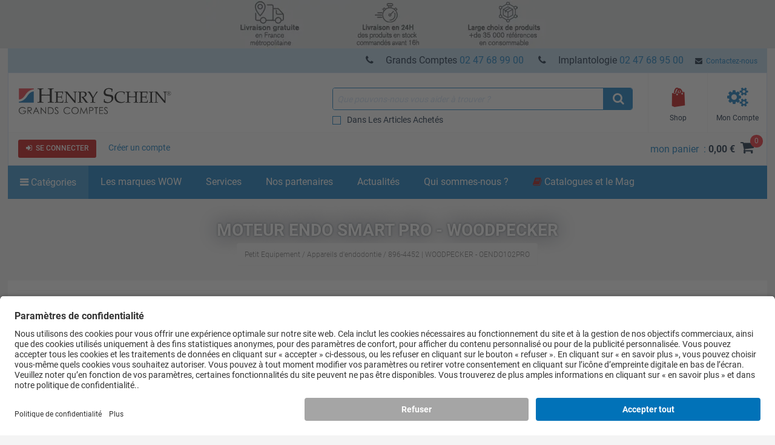

--- FILE ---
content_type: text/html; charset=iso-8859-15
request_url: https://www.henryschein.fr/fr-fr/corp/p/petit-equipement/appareils-d-endodontie/moteur-endo-smart-pro-woodpecker/896-4452
body_size: 49490
content:


<!doctype html>
<html lang="fr-FR">
<head>

<!-- UsercentricsUc.ascx  -->

<!-- BEGIN Usercentrics related code --> <link rel="preconnect" href="https://app.usercentrics.eu">
 <link rel="preconnect" href="https://api.usercentrics.eu">
 <link rel="preload" href="https://app.usercentrics.eu/browser-ui/latest/loader.js" as="script">
 <script>
// akam-sw.js install script version 1.3.6
"serviceWorker"in navigator&&"find"in[]&&function(){var e=new Promise(function(e){"complete"===document.readyState||!1?e():(window.addEventListener("load",function(){e()}),setTimeout(function(){"complete"!==document.readyState&&e()},1e4))}),n=window.akamServiceWorkerInvoked,r="1.3.6";if(n)aka3pmLog("akam-setup already invoked");else{window.akamServiceWorkerInvoked=!0,window.aka3pmLog=function(){window.akamServiceWorkerDebug&&console.log.apply(console,arguments)};function o(e){(window.BOOMR_mq=window.BOOMR_mq||[]).push(["addVar",{"sm.sw.s":e,"sm.sw.v":r}])}var i="/akam-sw.js",a=new Map;navigator.serviceWorker.addEventListener("message",function(e){var n,r,o=e.data;if(o.isAka3pm)if(o.command){var i=(n=o.command,(r=a.get(n))&&r.length>0?r.shift():null);i&&i(e.data.response)}else if(o.commandToClient)switch(o.commandToClient){case"enableDebug":window.akamServiceWorkerDebug||(window.akamServiceWorkerDebug=!0,aka3pmLog("Setup script debug enabled via service worker message"),v());break;case"boomerangMQ":o.payload&&(window.BOOMR_mq=window.BOOMR_mq||[]).push(o.payload)}aka3pmLog("akam-sw message: "+JSON.stringify(e.data))});var t=function(e){return new Promise(function(n){var r,o;r=e.command,o=n,a.has(r)||a.set(r,[]),a.get(r).push(o),navigator.serviceWorker.controller&&(e.isAka3pm=!0,navigator.serviceWorker.controller.postMessage(e))})},c=function(e){return t({command:"navTiming",navTiming:e})},s=null,m={},d=function(){var e=i;return s&&(e+="?othersw="+encodeURIComponent(s)),function(e,n){return new Promise(function(r,i){aka3pmLog("Registering service worker with URL: "+e),navigator.serviceWorker.register(e,n).then(function(e){aka3pmLog("ServiceWorker registration successful with scope: ",e.scope),r(e),o(1)}).catch(function(e){aka3pmLog("ServiceWorker registration failed: ",e),o(0),i(e)})})}(e,m)},g=navigator.serviceWorker.__proto__.register;if(navigator.serviceWorker.__proto__.register=function(n,r){return n.includes(i)?g.call(this,n,r):(aka3pmLog("Overriding registration of service worker for: "+n),s=new URL(n,window.location.href),m=r,navigator.serviceWorker.controller?new Promise(function(n,r){var o=navigator.serviceWorker.controller.scriptURL;if(o.includes(i)){var a=encodeURIComponent(s);o.includes(a)?(aka3pmLog("Cancelling registration as we already integrate other SW: "+s),navigator.serviceWorker.getRegistration().then(function(e){n(e)})):e.then(function(){aka3pmLog("Unregistering existing 3pm service worker"),navigator.serviceWorker.getRegistration().then(function(e){e.unregister().then(function(){return d()}).then(function(e){n(e)}).catch(function(e){r(e)})})})}else aka3pmLog("Cancelling registration as we already have akam-sw.js installed"),navigator.serviceWorker.getRegistration().then(function(e){n(e)})}):g.call(this,n,r))},navigator.serviceWorker.controller){var u=navigator.serviceWorker.controller.scriptURL;u.includes("/akam-sw.js")||u.includes("/akam-sw-preprod.js")||u.includes("/threepm-sw.js")||(aka3pmLog("Detected existing service worker. Removing and re-adding inside akam-sw.js"),s=new URL(u,window.location.href),e.then(function(){navigator.serviceWorker.getRegistration().then(function(e){m={scope:e.scope},e.unregister(),d()})}))}else e.then(function(){window.akamServiceWorkerPreprod&&(i="/akam-sw-preprod.js"),d()});if(window.performance){var w=window.performance.timing,l=w.responseEnd-w.responseStart;c(l)}e.then(function(){t({command:"pageLoad"})});var k=!1;function v(){window.akamServiceWorkerDebug&&!k&&(k=!0,aka3pmLog("Initializing debug functions at window scope"),window.aka3pmInjectSwPolicy=function(e){return t({command:"updatePolicy",policy:e})},window.aka3pmDisableInjectedPolicy=function(){return t({command:"disableInjectedPolicy"})},window.aka3pmDeleteInjectedPolicy=function(){return t({command:"deleteInjectedPolicy"})},window.aka3pmGetStateAsync=function(){return t({command:"getState"})},window.aka3pmDumpState=function(){aka3pmGetStateAsync().then(function(e){aka3pmLog(JSON.stringify(e,null,"\t"))})},window.aka3pmInjectTiming=function(e){return c(e)},window.aka3pmUpdatePolicyFromNetwork=function(){return t({command:"pullPolicyFromNetwork"})})}v()}}();</script>
<script id="usercentrics-cmp" src="https://app.usercentrics.eu/browser-ui/latest/loader.js" data-settings-id="S10LACVl4" async></script>
<script>
if (window.UC_UI && window.UC_UI.isInitialized()) {
   checkIfAlgonomyShouldRender();
   } else {
    window.addEventListener('UC_UI_INITIALIZED', function(e) {
      checkIfAlgonomyShouldRender();
   });
}
if (window.UC_UI && window.UC_UI.isInitialized()) {
   checkIfYouTubeShouldRender();
   } else {
    window.addEventListener('UC_UI_INITIALIZED', function(e) {
      checkIfYouTubeShouldRender();
   });
}
if (window.UC_UI && window.UC_UI.isInitialized()) {
   checkIfVimeoShouldRender();
   } else {
    window.addEventListener('UC_UI_INITIALIZED', function(e) {
      checkIfVimeoShouldRender();
   });
}
</script>
<!-- END Usercentrics related code -->




<title>
	Moteur Endo Smart Pro - WOODPECKER - Henry Schein France
</title>

<!-- Begin of Analytics-->
<!-- Google Anti-flicker Script -->

<!-- End Google Anti-flicker Script -->
<script>
// Initialise Data Layer(s), UC-Status-Variable and gtag-Function
window.dataLayer = window.dataLayer || [];
window.dataLayerTrack = window.dataLayerTrack || []; //Needs to be defined in Usercentrics Admin Interface (Implementation > Data Layer & Events > Google Tag Manager / Data layer)
window.ucInit = false;

function gtag() {
   dataLayerTrack.push(arguments);
}

// Initialise Google Consent Mode Parameters
gtag('consent', 'default', {
   ad_user_data: 'denied',
   ad_personalization: 'denied',
   ad_storage: 'denied',
   analytics_storage: 'denied',
   wait_for_update: 2000
});

//Event Listener for consent change events - needs to be defined in Usercentrics Admin Interface (Implementation > Data Layer & Events > Window Event)
window.addEventListener('ucEvent', function(e) {
    if (e.detail && e.detail.type && e.detail.type == 'explicit') { //Check if consent is implicit

        //Define Services for Consent Mode, Replace with names of your services
        var ucAnalyticsService = 'Google Analytics';
        var ucAdStorage = 'Google Ads Conversion Tracking';
        var ucAdRemarketing = 'Google Ads Conversion Tracking';
        var update = {};

        //Update Consent Mode Parameters
        if (e.detail.hasOwnProperty(ucAnalyticsService)) {
            update.analytics_storage = e.detail[ucAnalyticsService] ? 'granted':'denied';
        }
        if (e.detail.hasOwnProperty(ucAdStorage)) {
            update.ad_storage = e.detail[ucAdStorage] ? 'granted':'denied';
            update.ad_user_data = e.detail[ucAdStorage] ? 'granted':'denied';
        }
        if (e.detail.hasOwnProperty(ucAdRemarketing)) {
            update.ad_personalization = e.detail[ucAdRemarketing] ? 'granted':'denied';
        }
        if (Object.keys(update).length > 0) {
            gtag('consent', 'update', update);
        }
        window.dataLayerTrack.push({
            event: 'consent_mode_updated',
            update: update
        })

        //Check if window.dataLayer already contains events
        if (!window.ucInit && window.dataLayer && window.dataLayer.length > 0) {
            //If yes, push events to the window.dataLayerTrack
            window.dataLayer.forEach(event => {
                window.dataLayerTrack.push(event);
            })

            //Overwrite dataLayer.push so that all new events are automatically added to window.dataLayerTrack
            window.dataLayer.push = function(e) {
                window.dataLayerTrack.push(e)
            }
        }

        window.ucInit = true;
    }
});


</script>

<script>(function(w,d,s,l,i){w[l]=w[l]||[];w[l].push({'gtm.start':
new Date().getTime(),event:'gtm.js'});var f=d.getElementsByTagName(s)[0],
j=d.createElement(s),dl=l!='dataLayer'?'&l='+l:'';j.async=true;j.src=
'https://www.googletagmanager.com/gtm.js?id='+i+dl;f.parentNode.insertBefore(j,f);}
)(window,document,'script','dataLayerTrack','GTM-5QTB9N');</script>


<script>
dataLayer.push({
     'data_stream' : 'G-17J186CV40',
     'session_id' : 'k22gwl2kceuvzlwpqwnbskn4',
     'division' : 'Grands Comptes',
     'region_1' : 'EMEA',
     'country' : 'France',
     'page_type' : 'Product Detail Pages',
     'login_status' : 'anonymous',
     'site_section' : ''
   })
dataLayer.push({
     'event' : 'ga4_event',
     'event_name' : 'page_view',
     'page_title' : 'Moteur Endo Smart Pro - WOODPECKER - Henry Schein France',
     'page_location' : 'https://www.henryschein.fr/fr-fr/corp/p/petit-equipement/appareils-d-endodontie/moteur-endo-smart-pro-woodpecker/896-4452'
   })

if(sessionStorage.getItem('productClicked') === 'true'){
dataLayer.push({ 'ecommerce' : null })
dataLayer.push({ 
  'event' : 'select_item',
  'page_type' : 'Product Detail Pages',
  'ecommerce': { 
         'items': [ 
           {
           'item_id' : '896-4452',
           'item_name' : 'Moteur Endo Smart Pro - WOODPECKER', 
           'currency' : 'EUR',
           'index' : 0,
           'item_brand' : 'WOODPECKER',
           'item_category' : 'Petit Equipement',
           'item_list_name' : 'Fournitures',
           'item_variant' : '',
           'price' : '',           'quantity' : 1,
           }
         ]
  }
});
}
sessionStorage.removeItem('productClicked');
dataLayer.push({ 'ecommerce' : null })
dataLayer.push({ 
  'event' : 'view_item',
  'page_type' : 'Product Detail Pages',
  'ecommerce': { 
         'items': [ 
           {
           'item_id' : '896-4452',
           'item_name' : 'Moteur Endo Smart Pro - WOODPECKER', 
           'currency' : 'EUR',
           'index' : 0,
           'item_brand' : 'WOODPECKER',
           'item_category' : 'Petit Equipement',
           'item_list_name' : 'Fournitures',
           'item_variant' : '',
           'price' : '',           'quantity' : 1,
           }
         ]
  }
});
</script>








<!-- End of Analytics -->




    <!-- Head Begin -->
    

<!-- This needs to be the first tag under Head after title to support IE compatibility mode -->
<meta http-equiv="x-ua-compatible" content="IE=edge; IE=11; IE=10; IE=9">

<meta http-equiv="content-type" content="application/xhtml+xml; charset=iso-8859-1" />


<meta name="keywords" content="Petit Equipement, Dispositifs m&eacute;dicaux pour soins dentaires, r&eacute;serv&eacute;s aux professionnels de sant&eacute;, non rembours&eacute;s par les organismes d'assurance maladie au titre de la LPP. Lisez attentivement les instructions figurant dans la notice ou sur l'&eacute;tiquetage avant toute utilisation.
Retrouvez la liste des fabricants et/ou mandataires et des organismes notifi&eacute;s ici :  Mentions Legales  , WOODPECKER, OENDO102PRO, Appareils d'endodontie" />
<meta name="description" content="Dispositifs m&eacute;dicaux pour soins dentaires, r&eacute;serv&eacute;s aux professionnels de sant&eacute;, non rembours&eacute;s par les organismes d'assurance maladie au titre de la LPP. Lisez attentivement les instructions figurant dans la notice ou sur l'&eacute;tiquetage avant toute utilisation.
Retrouvez la liste des fabricants et/ou mandataires et des organismes notifi&eacute;s ici :a href=https://bit.ly/mentionslegales_cabtarget=_blankMentions Legales/a/p" />
<meta name="OneWebVersion" content="22.1.0.0" />
<meta name="EndecaDivisionId" content="corp" />
<meta name="EndecaLanguage" content="fr-fr" />
<meta name="robots" content="index, follow" />

        

        
            <!-- Autogenerated using HTMLHeadWriterUc -->
            <script type="text/javascript" src="/fr-fr/script/harmony-minified.min.js?t=250710123642" ></script>
                    
            <script type="text/javascript" src="/script/web-vitals.umd.js?t=250710123642"></script>
        <script type="text/javascript" src="/script/ui/datepicker/jquery.ui.datepicker-fr-fr.js"></script>

        

        

        

        

        
            <!-- CSS Cachebusting -->
            <link type="text/css" rel="stylesheet" href="/Css/harmony.all.bundle.min.css?t=250710123642" visible="false" />
        

        

        

        

        
        
        

    


<link rel="shortcut icon" type="image/ico" href="/App_Themes/Harmony/images/ico//favicon.ico" />
<link rel="apple-touch-icon" href="/App_Themes/Harmony/images/ico/apple-touch-icon.png" />
<link rel="apple-touch-icon" sizes="57x57" href="/App_Themes/Harmony/images/ico/apple-touch-icon-57x57.png" />
<link rel="apple-touch-icon" sizes="72x72" href="/App_Themes/Harmony/images/ico/apple-touch-icon-72x72.png" />
<link rel="apple-touch-icon" sizes="76x76" href="/App_Themes/Harmony/images/ico/apple-touch-icon-76x76.png" />
<link rel="apple-touch-icon" sizes="114x114" href="/App_Themes/Harmony/images/ico/apple-touch-icon-114x114.png" />
<link rel="apple-touch-icon" sizes="120x120" href="/App_Themes/Harmony/images/ico/apple-touch-icon-120x120.png" />
<link rel="apple-touch-icon" sizes="144x144" href="/App_Themes/Harmony/images/ico/apple-touch-icon-144x144.png" />
<link rel="apple-touch-icon" sizes="152x152" href="/App_Themes/Harmony/images/ico/apple-touch-icon-152x152.png" />
<link rel="apple-touch-icon" sizes="180x180" href="/App_Themes/Harmony/images/ico/apple-touch-icon-180x180.png" />


<!--Meta tags-->
<meta charset="utf-8" />

<!--Set initial scale to one and turn off pinch, zoom-->
<meta id="ctl00_ucHead_metaViewPort" content="user-scalable=no, width=device-width, initial-scale=1, maximum-scale=1" name="viewport"></meta>
<meta name="author" content="Henry Schein" />

<!--Apple full screen mode -->
<meta name="apple-mobile-web-app-capable" content="yes" />
<meta name="apple-mobile-web-app-status-bar-style" content="translucent black" />
<meta name="HandheldFriendly" content="true" />

<!--Windows 8 meta tags-->
<meta name="application-name" content="Henry Schein"/>
<meta name="msapplication-tooltip" content="Henry Schein / Medical / Dental" />
<meta name="msapplication-TileColor" content="0072bc"/>

<!--[if lt IE 9]>
    <script src="/App_Themes/Harmony/js/plug-ins/html5shiv.js"></script>
<![endif]-->

<!--IE font smoothing-->
<meta http-equiv="cleartype" content="on" />

<!--Turn off Dialer-->
<meta name="format-detection" content="telephone=no">

<!-- IE specific to avoid flashing on tap -->
<meta content="no" name="msapplication-tap-highlight">
    <!-- Head End -->
<link href="../../../../../../App_Themes/Harmony/ContentStyle.min.css" type="text/css" rel="stylesheet" /><link href="https://www.henryschein.fr/fr-fr/corp/p/petit-equipement/appareils-d-endodontie/moteur-endo-smart-pro-woodpecker/896-4452" rel="canonical" />
<script>(window.BOOMR_mq=window.BOOMR_mq||[]).push(["addVar",{"rua.upush":"false","rua.cpush":"true","rua.upre":"false","rua.cpre":"false","rua.uprl":"false","rua.cprl":"false","rua.cprf":"false","rua.trans":"SJ-9d8b1628-155a-4a09-b0be-28d85fbb9f2b","rua.cook":"false","rua.ims":"false","rua.ufprl":"false","rua.cfprl":"true","rua.isuxp":"false","rua.texp":"norulematch","rua.ceh":"false","rua.ueh":"false","rua.ieh.st":"0"}]);</script>
                              <script>!function(e){var n="https://s.go-mpulse.net/boomerang/";if("False"=="True")e.BOOMR_config=e.BOOMR_config||{},e.BOOMR_config.PageParams=e.BOOMR_config.PageParams||{},e.BOOMR_config.PageParams.pci=!0,n="https://s2.go-mpulse.net/boomerang/";if(window.BOOMR_API_key="M3PAB-AKXGL-3EP78-8LH7C-U6VEA",function(){function e(){if(!o){var e=document.createElement("script");e.id="boomr-scr-as",e.src=window.BOOMR.url,e.async=!0,i.parentNode.appendChild(e),o=!0}}function t(e){o=!0;var n,t,a,r,d=document,O=window;if(window.BOOMR.snippetMethod=e?"if":"i",t=function(e,n){var t=d.createElement("script");t.id=n||"boomr-if-as",t.src=window.BOOMR.url,BOOMR_lstart=(new Date).getTime(),e=e||d.body,e.appendChild(t)},!window.addEventListener&&window.attachEvent&&navigator.userAgent.match(/MSIE [67]\./))return window.BOOMR.snippetMethod="s",void t(i.parentNode,"boomr-async");a=document.createElement("IFRAME"),a.src="about:blank",a.title="",a.role="presentation",a.loading="eager",r=(a.frameElement||a).style,r.width=0,r.height=0,r.border=0,r.display="none",i.parentNode.appendChild(a);try{O=a.contentWindow,d=O.document.open()}catch(_){n=document.domain,a.src="javascript:var d=document.open();d.domain='"+n+"';void(0);",O=a.contentWindow,d=O.document.open()}if(n)d._boomrl=function(){this.domain=n,t()},d.write("<bo"+"dy onload='document._boomrl();'>");else if(O._boomrl=function(){t()},O.addEventListener)O.addEventListener("load",O._boomrl,!1);else if(O.attachEvent)O.attachEvent("onload",O._boomrl);d.close()}function a(e){window.BOOMR_onload=e&&e.timeStamp||(new Date).getTime()}if(!window.BOOMR||!window.BOOMR.version&&!window.BOOMR.snippetExecuted){window.BOOMR=window.BOOMR||{},window.BOOMR.snippetStart=(new Date).getTime(),window.BOOMR.snippetExecuted=!0,window.BOOMR.snippetVersion=12,window.BOOMR.url=n+"M3PAB-AKXGL-3EP78-8LH7C-U6VEA";var i=document.currentScript||document.getElementsByTagName("script")[0],o=!1,r=document.createElement("link");if(r.relList&&"function"==typeof r.relList.supports&&r.relList.supports("preload")&&"as"in r)window.BOOMR.snippetMethod="p",r.href=window.BOOMR.url,r.rel="preload",r.as="script",r.addEventListener("load",e),r.addEventListener("error",function(){t(!0)}),setTimeout(function(){if(!o)t(!0)},3e3),BOOMR_lstart=(new Date).getTime(),i.parentNode.appendChild(r);else t(!1);if(window.addEventListener)window.addEventListener("load",a,!1);else if(window.attachEvent)window.attachEvent("onload",a)}}(),"".length>0)if(e&&"performance"in e&&e.performance&&"function"==typeof e.performance.setResourceTimingBufferSize)e.performance.setResourceTimingBufferSize();!function(){if(BOOMR=e.BOOMR||{},BOOMR.plugins=BOOMR.plugins||{},!BOOMR.plugins.AK){var n="true"=="true"?1:0,t="",a="amggm5yxhxabk2knp3ga-f-9076ec759-clientnsv4-s.akamaihd.net",i="false"=="true"?2:1,o={"ak.v":"39","ak.cp":"712499","ak.ai":parseInt("460713",10),"ak.ol":"0","ak.cr":10,"ak.ipv":4,"ak.proto":"h2","ak.rid":"22dc72ca","ak.r":47376,"ak.a2":n,"ak.m":"a","ak.n":"essl","ak.bpcip":"3.12.102.0","ak.cport":42948,"ak.gh":"23.200.85.105","ak.quicv":"","ak.tlsv":"tls1.3","ak.0rtt":"","ak.0rtt.ed":"","ak.csrc":"-","ak.acc":"","ak.t":"1766686412","ak.ak":"hOBiQwZUYzCg5VSAfCLimQ==fzpFGRjtNWnld8tw1A/xtmZ+cGSb0qZdPQlvQNshu2VjS3GbTU2k6nsSO6SEKWQFyFc/wdpaGh4u7mvKVIyElXoQ3R44cRefqOzAYDdxUPAV4VLCzczpeuSnJPl/C56TYgKnlZxhOnz6xw/tdG4aiB5Xh/Zs8xxApROaZZpNfcuH1OvQhxGWa5hH006O3mtuRNZTBvyb/[base64]/NAZ4i2RCW4FkxQ=","ak.pv":"199","ak.dpoabenc":"","ak.tf":i};if(""!==t)o["ak.ruds"]=t;var r={i:!1,av:function(n){var t="http.initiator";if(n&&(!n[t]||"spa_hard"===n[t]))o["ak.feo"]=void 0!==e.aFeoApplied?1:0,BOOMR.addVar(o)},rv:function(){var e=["ak.bpcip","ak.cport","ak.cr","ak.csrc","ak.gh","ak.ipv","ak.m","ak.n","ak.ol","ak.proto","ak.quicv","ak.tlsv","ak.0rtt","ak.0rtt.ed","ak.r","ak.acc","ak.t","ak.tf"];BOOMR.removeVar(e)}};BOOMR.plugins.AK={akVars:o,akDNSPreFetchDomain:a,init:function(){if(!r.i){var e=BOOMR.subscribe;e("before_beacon",r.av,null,null),e("onbeacon",r.rv,null,null),r.i=!0}return this},is_complete:function(){return!0}}}}()}(window);</script></head>
<body id="Supplies" class="hs-product-list hs-product harmony-shopping-productdetails not-loggedin fr-fr Harmony flag-no-price no-compare" style="opacity:0.0;">    
    <!-- Google Tag Manager (noscript) -->
<noscript><iframe src="https://www.googletagmanager.com/ns.html?id=GTM-5QTB9N"
height="0" width="0" style="display:none;visibility:hidden"></iframe></noscript>
<!-- End Google Tag Manager (noscript) -->

    <form method="post" action="/fr-fr/corp/p/petit-equipement/appareils-d-endodontie/moteur-endo-smart-pro-woodpecker/896-4452" onsubmit="javascript:return WebForm_OnSubmit();" id="aspnetForm" novalidate="">
<div>
<input type="hidden" name="ctl00_ScriptManager_TSM" id="ctl00_ScriptManager_TSM" value="" />
<input type="hidden" name="__EVENTTARGET" id="__EVENTTARGET" value="" />
<input type="hidden" name="__EVENTARGUMENT" id="__EVENTARGUMENT" value="" />
<input type="hidden" name="__VIEWSTATE" id="__VIEWSTATE" value="/wEPBSN2czpjMDExZjVlZTJiYzM0MzY2OTA3NDAzZWI5M2MyZWU1YmQIztkVSYuBKzA84T6eyAQXg5dmVg==" />
</div>

<script type="text/javascript">
//<![CDATA[
var theForm = document.forms['aspnetForm'];
function __doPostBack(eventTarget, eventArgument) {
    if (!theForm.onsubmit || (theForm.onsubmit() != false)) {
        theForm.__EVENTTARGET.value = eventTarget;
        theForm.__EVENTARGUMENT.value = eventArgument;
        theForm.submit();
    }
}
//]]>
</script>


<script src="/WebResource.axd?d=4fDDsW4v1dw6LuATJLbZvcK7JBNPPpM-yIji5bFuA6k5cqxGUGBScHK06KYyetsDO2pLqxQwPaylTSmw4Q1FGKSalBc1&amp;t=637811441240000000" type="text/javascript"></script>

<script> var gIsUserAcceptanceCookieEnabled="false" </script>
<script type="text/javascript">
//<![CDATA[
var _uiConfig = {
inDevelopmentMode: false,
richRelevanceIsActive: true,
backOrderProductReviewIsActive: false,
backOrderProductModalUrl: '/fr-fr/Shopping/BackOrderProductReview.aspx',
pageHeaderAnimation: false,
isHarmony: true,
isMDMEnabled: false,
openProductsInPopup: false,
isCrawler: false,
priceMod: "post-space",
currentCountryCode: 'fr',
zones: undefined,
harmonyLoaderHeader: 'Chargement',
harmonyLoaderSubHeader: 'Merci de patienter',
isTSM: 'false',
isTermsAndConditionsOnCheckoutEnabled: 'false',
isGTMEnabled: true ,
isGA3Enabled: false ,
maxAllowedProductsForVariableQuantity: 250
}
//]]>
</script>
<script>$(document).ready(function() { $('li.invoice-email-highligth-menu').removeClass('invoice-email-highligth-menu'); });</script>
<script type="text/javascript">
//<![CDATA[
if (window.UC_UI && window.UC_UI.isInitialized()) {
     fixLayoutForProductDetailFullPageAfterWaitingForRR();
   } else {
    window.addEventListener('UC_UI_INITIALIZED', function(e) {
     fixLayoutForProductDetailFullPageAfterWaitingForRR();
   });
}
//]]>
</script>
<script>
var actionBarOptionsExist = typeof(actionBarOptions) !== 'undefined';
var actionBarOptionsForPD = {
"actionBarOptionsExist" : actionBarOptionsExist,
"isVisible" : "True",
"canReview" : "True",
"canCheckout" : "True",
"canAddToShoppingList" : "False",
"canSeeBuyingOptions" : "True",
"page" : "ProductDetail",
"activePanel" : "secondary-panel"
};
</script>

<script type="text/javascript">
//<![CDATA[
var _division = 'corp';var _divisionName = 'grandscomptes';var _catalogName = 'GENCORP';var _endecaCatalogName = 'GENCORP';var _culture = 'fr-fr';var _persistFeaturebarAction = 'False';var _isPriceBlocked = 'False';var _isEnhancedEcomEnabled = 'False';var _ajaxPriceProductCount = '0';var _domainShardingForJSONRequests= '';var _isCallingFromCMS = 'False';var _isVivaLearningEnabled = 'False';var _vivaLearningLink = '';var _currencySymbol = '€';var _isAuthenticated = 'False';var _uId = '{7caba265-d755-463a-9504-cabce4528cac}';var _domain = 'https://www.henryschein.fr/';var _showPriceToAnonymousUserFromCMS = 'False';var _n = '26IKMdWrNOtZs86q0L3Jfk971JlkAT9PhZdkj/NIC78=';var _canPrice = 'False';var _canAddToCart = 'False';var _isMDMEnabled = 'False';var _browseSupply_ContShoppingKey = '';var _getLogOutUrl = 'https://www.henryschein.fr/fr-fr/Profiles/Logout.aspx';var _isFullPage = 'true';var _isGA4Enabled = 'true';var _currency = 'EUR';var _listNameForShoppingList = 'Mes listes  de achats';var _listNameForShoppingCart = 'Ma commande';var _listNameForProductList = 'Fournitures';var _pageTypeGA4 = 'Product Detail Pages';//]]>
</script>

<script src="/ScriptResource.axd?d=qwXpF5hGgdw_gDfurwBLrI1MEzn9f36-1uZtWiBtrr9PaYWbF8cmIGMqPE_DlWokucdiWzCUBMGrVnyH7g0CY_V1onSR0f36zL14AM9SbtpG5ydGbJKkvIZLScaThs21zQOaMUrTQc9h5JsIWuDE6dtrssM1&amp;t=2265eaa7" type="text/javascript"></script>
<script src="/Telerik.Web.UI.WebResource.axd?_TSM_HiddenField_=ctl00_ScriptManager_TSM&amp;compress=1&amp;_TSM_CombinedScripts_=%3b%3bSystem.Web.Extensions%2c+Version%3d4.0.0.0%2c+Culture%3dneutral%2c+PublicKeyToken%3d31bf3856ad364e35%3afr-FR%3a5bc44d53-7cae-4d56-af98-205692fecf1f%3aea597d4b%3ab25378d2" type="text/javascript"></script>
<script type="text/javascript">
//<![CDATA[
function WebForm_OnSubmit() {
if (typeof(ValidatorOnSubmit) == "function" && ValidatorOnSubmit() == false) return false;
return true;
}
//]]>
</script>

<div>

	<input type="hidden" name="__VIEWSTATEGENERATOR" id="__VIEWSTATEGENERATOR" value="E697C2AF" />
</div>
		

<!-- RichRelevance Begin  -->

<script type="text/javascript">
    var richRelevanceApiReady = false;
    var richRelevanceModalUrl = '/fr-fr/Shopping/RichRelevanceSuggestions.aspx';
    var richRelevanceBaseUrlApi = 'https://recs.algorecs.com/rrserver/api/rrPlatform/recsForPlacements?apiKey=530b5efce5421fa1&apiClientKey=0d4aff0d2e22dd02&sessionId=k22gwl2kceuvzlwpqwnbskn4&rid=fr-FR-corp&returnMinimalRecItemData=true&ts=20251225191333&placements=item_page&sgs=&userAttribute=&rfm=Catalog:GENCORP';
    var richRelevanceAddToCartPageType = 'add_to_cart_page';
    var richRelevancePageType = 'item_page';
    var richRelevanceRecommendationsATCApiURL = 'https://recs.algorecs.com/rrserver/api/rrPlatform/recsForPlacements?apiKey=530b5efce5421fa1&apiClientKey=0d4aff0d2e22dd02&sessionId=k22gwl2kceuvzlwpqwnbskn4&rid=fr-FR-corp&returnMinimalRecItemData=true&ts=20251225191333&placements=add_to_cart_page&atcid={ProductId}&userId=';
    var isRichRelevanceRecommendationOptedOut = true;
    $(document).ready(function() {
   if (canAlgonomyRender === true) {
           richRelevanceApi('https://recs.algorecs.com/rrserver/api/rrPlatform/recsForPlacements?apiKey=530b5efce5421fa1&apiClientKey=0d4aff0d2e22dd02&sessionId=k22gwl2kceuvzlwpqwnbskn4&rid=fr-FR-corp&returnMinimalRecItemData=true&ts=20251225191333&placements=item_page&sgs=&userAttribute=&rfm=Catalog:GENCORP');
   }

    });
var richRelevanceApiUrl = 'https://recs.algorecs.com/rrserver/api/rrPlatform/recsForPlacements?apiKey=530b5efce5421fa1&apiClientKey=0d4aff0d2e22dd02&sessionId=k22gwl2kceuvzlwpqwnbskn4&rid=fr-FR-corp&returnMinimalRecItemData=true&ts=20251225191333&placements=item_page&sgs=&userAttribute=&rfm=Catalog:GENCORP';
</script>


<!-- RichRelevance End  -->
        <!-- Mandatory Controls Begin -->
        <script type="text/javascript">
//<![CDATA[
Sys.WebForms.PageRequestManager._initialize('ctl00$ScriptManager', 'aspnetForm', [], [], [], 90, 'ctl00');
//]]>
</script>

        
        <!-- Mandatory Controls End -->

        <div class="limit">
            <div class="hs-slider slide-mobile-menu">

                <!-- Slide Menu-->
                <div class="nocrawler">
                    <section class="panel first">
                        <div class="panel-content mobile-login hs-login" data-role="menu-account" data-login-role="menu-account">
    <h1 class="slide-title">Mon compte</h1>
    <section id="ctlLogin" class="login-panel">
        <div class="hs-form">


<!-- Begin LoginUc.ascx -->
<div id="ctl00_ucLoginMyAccountSidebar_phInvalid" class="login-overlay" data-id="ctl00_ucLoginMyAccountSidebar">
    <div class="form-container-holder">
        <div id="ctl00_ucLoginMyAccountSidebar_divLogin" style="display:block">
            <div class="hs-form-row">                
                <a id="ctl00_ucLoginMyAccountSidebar_hypForgotUserId" tabindex="74" class="forgot" onclick="loginUc.getForgotUserIdUrl(); return false;">Oublié</a>
                <label for="ctl00_ucLoginMyAccountSidebar_txtLogonName" class="username">Nom utilisateur</label>
                <input name="ctl00$ucLoginMyAccountSidebar$txtLogonName" id="ctl00_ucLoginMyAccountSidebar_txtLogonName" tabindex="70" class="hs-input username" type="email" data-sync-value="txtLogonName" />
            </div>
            <div class="hs-form-row">                
                <a id="ctl00_ucLoginMyAccountSidebar_hypForgotPwd" tabindex="75" class="forgot" onclick="loginUc.getForgotPasswordUrl(); return false;">Oublié</a>
                <i class="fa fa-eye toggle-password-text"></i>
                <label for="ctl00_ucLoginMyAccountSidebar_txtPassword" class="password">Mot de passe</label>
                <input name="ctl00$ucLoginMyAccountSidebar$txtPassword" maxlength="12" id="ctl00_ucLoginMyAccountSidebar_txtPassword" tabindex="71" class="hs-input password" type="password" data-sync-value="txtPassword" onkeypress="if ((event.which &amp;&amp; event.which == 13) || (event.keyCode &amp;&amp; event.keyCode == 13)) { document.getElementById(&#39;ctl00_ucLoginMyAccountSidebar_btnLoginCallback&#39;).click();return false;} else return true; " />
            </div>
            <div class="form-messages small">
                <span id="ctl00_ucLoginMyAccountSidebar_cvInvalidUser" style="color:Red;display:none;">
                            <ul class="errors"><li>Vous avez saisi un nom utilisateur et/ou un mot de passe non valides. Saisissez-les de nouveau.</li></ul>                            
                </span>
            </div>

            <a class="hs-try-again hs-btn secondary-btn small rounded" onclick="loginUc.onTryAgainClicked(event);">Réessayer</a>

            <div class="hs-form-row">
                <div class="pull-right">
                    
                    <button type="button"
                        id="ctl00_ucLoginMyAccountSidebar_btnLoginCallback"
                        class="hs-btn primary-btn rounded x-small" 
                        onclick="loginUc.authenticateUser(this)"
                        data-uid="ctl00_ucLoginMyAccountSidebar_txtLogonName"
                        data-pwd="ctl00_ucLoginMyAccountSidebar_txtPassword"
                        data-manual-show-loader="<span class='fa fa-spin fa-refresh'></span> SE CONNECTER">
                        <span class="fa fa-sign-in"></span>&nbsp;&nbsp;SE CONNECTER
                    </button>
                    <button type="button"
                        style="display: none"
                        id="btnPunchoutLoginCallback"
                        class="hs-btn primary-btn rounded x-small" 
                        onclick="loginUc.authenticateUser(this)"
                        data-uid="ctl00_ucLoginMyAccountSidebar_txtLogonName"
                        data-pwd="ctl00_ucLoginMyAccountSidebar_txtPassword"
                        data-manual-show-loader="<span class='fa fa-spin fa-refresh'></span> Personnaliser "
                        data-punchoutredirecttarget="">
                        <span class="fa fa-sign-in"></span>&nbsp;&nbsp;Personnaliser
                    </button>
                </div>

                
                <div class="pull-right pad-right">
                    <a onclick="loginUc.getCreateAnOnlineAccountUrl(); return false;" id="ctl00_ucLoginMyAccountSidebar_lnkCreateOnLineButton" class="hs-btn rounded x-small" href="javascript:WebForm_DoPostBackWithOptions(new WebForm_PostBackOptions(&quot;ctl00$ucLoginMyAccountSidebar$lnkCreateOnLineButton&quot;, &quot;&quot;, true, &quot;&quot;, &quot;&quot;, false, true))">Créer un compte</a>
                </div>
                

                
            </div>
        </div>
        <div id="ctl00_ucLoginMyAccountSidebar_divPleaseCallUs" data-nosnippet="true" style="display:none">
            <div class="hs-form-row">
                <p>
                    <span id="ctl00_ucLoginMyAccountSidebar_lblTooMuchAttemptsMessage"></span>
                </p>
                <div id="ctl00_ucLoginMyAccountSidebar_pnlContactInfo" style="display: none">
	
                    Pour toute assistance supplémentaire, n'hésitez pas à nous contacter Support Technique Internet au 02 47 68 50 11 (Coût d'une communication locale), du lundi au vendredi entre 8h30 et 17h00.
                
</div>
                                
                <a id="ctl00_ucLoginMyAccountSidebar_hypForgotUserId_PleaseCallUs" onclick="loginUc.getForgotUserIdUrl(); return false;">Vous avez oublié votre nom utilisateur?</a>
                <a id="ctl00_ucLoginMyAccountSidebar_hypForgotPassword_PleaseCallUs" onclick="loginUc.getForgotPasswordUrl(); return false;">Vous avez oublié votre mot de passe?</a>
            </div>
        </div>
    </div>
</div>
<!-- End LoginUc.ascx -->

        </div>
    </section>
</div>

<div class="mobile-menu panel-content selected" data-role="menu-All">
    <h1 class="slide-title">Menu</h1>
    <nav class="sub-menu">
       <div class="hs-accordion" data-clone="cloned-menu-All" data-clean="id" data-hook="callbackForCleaningMenuHTMLBeforeClone" >
<ul class="hs-accordion indented-menu" >
<li>
<h2 class=" heading ">
Commander</h2>
<ul class="content">
<li class="bg-lite"><div class="hs-form quick-order section-bg">
    <div class="hs-form-row no-margin">
        <div class="half pad-right">
            <label class="x-small" for="SideMenuControl1000txtItemCodeId">Code article</label>
            <input onclick="this.value = '';" value="" onkeypress="javascript:if (EnterKeyPressed(event)) { var index = $('.quick-add-text').index(document.activeElement) + 1;$('.quick-add-text').eq(index).focus();return false; }" id="SideMenuControl1000txtItemCodeId" name="SideMenuControl1000txtItemCodeId" value="" class="rounded x-small text-itemcode quick-add-text" maxlength="25" type="text" />
        </div>
        <div class="quarter">
            <label class="x-small" for="SideMenuControl1000txtItemQtyId">Qté</label>
            <input onclick="this.value = '';" value="" onkeypress="javascript:if (EnterKeyPressed(event)) { QuickAddItemHarmony('SideMenuControl1000txtItemCodeId','SideMenuControl1000txtItemQtyId','fr-fr','3','25', 'Vous devez saisir une quantité d\'articles à ajouter à votre commande.', 'Vous devez saisir un code article valide pour ajouter des produits à votre commande.', 'Vous devez saisir un code article valide et une quantité pour ajouter des produits à votre commande.', 'false', this);; return false; }" id="SideMenuControl1000txtItemQtyId" name="SideMenuControl1000txtItemQtyId" value="" class="rounded x-small text-qty quick-add-text" maxlength="5" type="number" min="1" />
        </div>
        <div class="quarter pad-left push-right x-small pad-top">
            <button type="button" id="item-cart" onclick="javascript:QuickAddItemHarmony('SideMenuControl1000txtItemCodeId','SideMenuControl1000txtItemQtyId','fr-fr','3','25', 'Vous devez saisir une quantité d\'articles à ajouter à votre commande.', 'Vous devez saisir un code article valide pour ajouter des produits à votre commande.', 'Vous devez saisir un code article valide et une quantité pour ajouter des produits à votre commande.', 'false', this);" class="hs-btn primary-btn rounded x-small quick-add"><i class="fa fa-cart-plus large"></i></button>
        </div>
    </div>
    <div class="hs-form-row push-right no-margin-bottom"><a class="small margin-top" href="https://www.henryschein.fr/fr-fr/Shopping/QuickOrder.aspx">Saisir plus</a></div>
</div>
</li><li  class=" ellipsis"><a  class=" ellipsis" href="/fr-fr/Orders/ItemsFromHistory.aspx" onclick="CreateDataLayerForOutboundLinks(this)">Commander depuis l'historique </a></li>
<li  class=" ellipsis"><a  class=" ellipsis" href="/fr-fr/shopping/SupplyBrowser.aspx" onclick="CreateDataLayerForOutboundLinks(this)">Parcourir la liste des produits</a></li>
<li ><a  href="javascript:BrowseWindow('https://www.henryschein.fr/fr-fr/Shopping/SpeedEntry/SpeedEntry.aspx', 1, '_new', '420', '660');" onclick="CreateDataLayerForOutboundLinks(this)">Commande express</a></li>
<li ><a  href="/fr-fr/Shopping/ShoppingLists.aspx" onclick="CreateDataLayerForOutboundLinks(this)">Mes listes d'achats </a></li>
<li ><a  href="/fr-fr/Shopping/CurrentCart.aspx?Cart=New" onclick="CreateDataLayerForOutboundLinks(this)">Mon panier </a></li>
<li ><a  href="/fr-fr/Orders/UnplacedOrders.aspx?responsive=false&amp;id=1" onclick="CreateDataLayerForOutboundLinks(this)">Commandes en cours</a></li>
<li  class=" ellipsis"><a href="/grands-comptes/catalogues.aspx?sc_lang=fr-fr&hssc=1&id=corpCat"  onclick="CreateDataLayerForOutboundLinks(this)" ><i class="fa fa-book color-primary"></i> Catalogues et le Mag</a></li><li ><a href="/grands-comptes/qui-sommes-nous/questions-frequentes.aspx?sc_lang=fr-fr&hssc=1"  onclick="CreateDataLayerForOutboundLinks(this)" >Questions frequentes</a></li><li  class=" ellipsis"><a  class=" ellipsis" href="https://bit.ly/FacturesCORP" onclick="CreateDataLayerForOutboundLinks(this)"><span style="color:red"><i class="fa fa-file-text"> </i>  Mes factures</span></a></li>
</ul>
</li>
<li class="hide">
<h2 class=" heading ">
Les marques WOW</h2>
<ul class="content">
<li ><a  href="/grands-comptes/quality-first.aspx?sc_lang=fr-fr&hssc=1&id=wowMEGA" onclick="CreateDataLayerForOutboundLinks(this)">La marque Henry Schein</a></li>
<li ><a href="/grands-comptes/criterion.aspx?sc_lang=fr-fr&hssc=1&id=wowMEGA"  onclick="CreateDataLayerForOutboundLinks(this)" >Criterion</a></li><li ><a href="/grands-comptes/actualites/smilers.aspx?sc_lang=fr-fr&hssc=1&id=wowMEGA"  onclick="CreateDataLayerForOutboundLinks(this)" >Smilers</a></li><li ><a  href="/grands-comptes/actualites/microcopy.aspx?sc_lang=fr-fr&hssc=1&id=wowMEGA" onclick="CreateDataLayerForOutboundLinks(this)">Microcopy</a></li>
<li ><a  href="/grands-comptes/actualites/zyris-isolite.aspx?sc_lang=fr-fr&hssc=1&id=wowMEGA" onclick="CreateDataLayerForOutboundLinks(this)">Isolite</a></li>
<li ><a  href="/grands-comptes/edgeendo.aspx?sc_lang=fr-fr&hssc=1&id=wowMEGA" onclick="CreateDataLayerForOutboundLinks(this)">EdgeEndo</a></li>
<li ><a  href="/grands-comptes/actualites/white-dental-beauty.aspx?sc_lang=fr-fr&hssc=1&id=wowMEGA" onclick="CreateDataLayerForOutboundLinks(this)">White Dental Beauty</a></li>
<li ><a href="/grands-comptes/zirlux.aspx?sc_lang=fr-fr&hssc=1&id=wowMEGALABqf"  onclick="CreateDataLayerForOutboundLinks(this)" >Zirlux</a></li></ul>
</li>
<li class="hide">
<h2 class=" heading ">
Services</h2>
<ul class="content">
<li ><a href="javascript:BrowseWindow('https://www.dentalnetwork.fr?id=1', 1, '_blank', '520', '602');"  onclick="CreateDataLayerForOutboundLinks(this)" >Henry Schein Formation</a></li><li ><a  href="/grands-comptes/reconditionne-henryschein.aspx?sc_lang=fr-fr&hssc=1&id=corp" onclick="CreateDataLayerForOutboundLinks(this)">Seconde vie</a></li>
<li ><a  href="/grands-comptes/services/les-services-techniques.aspx?sc_lang=fr-fr&hssc=1&id=corp" onclick="CreateDataLayerForOutboundLinks(this)">Les services techniques</a></li>
<li ><a href="/grands-comptes/henry-schein-financement.aspx?sc_lang=fr-fr&hssc=1"  onclick="CreateDataLayerForOutboundLinks(this)" >Henry Schein Financement</a></li><li ><a  href="/grands-comptes/services/livraison.aspx?sc_lang=fr-fr&hssc=1" onclick="CreateDataLayerForOutboundLinks(this)">Livraison</a></li>
</ul>
</li>
<li class="hide">
<h2 class=" heading ">
Nos partenaires</h2>
<ul class="content">
<li ><h3 class="sub-heading ">Solventum</h3>
<ul class="content nested">
<li ><a href="https://www.henryschein.fr/fr-fr/Shopping/Products.aspx?productid=897-3831,897-3832,897-3833,897-3834,897-3835,897-3836,897-3837"  onclick="CreateDataLayerForOutboundLinks(this)" >Adhésifs</a></li><li ><a href="https://www.henryschein.fr/fr-fr/Shopping/Products.aspx?productid=881-3422,881-3424,881-3423,890-4356,882-4255,882-4257,891-1070,866-3096,863-2632,863-4835,866-3077,863-3564,892-4882,882-4258,863-8601,863-1244,863-2792,863-2793,891-5953,891-5952,863-4771,863-2741,903-0104,881-4088,882-4259,882-4260,882-4261,882-8498,882-8499,882-4199,882-8502,882-8503,886-6482,886-6483,886-6484,891-7248,891-7249,891-7247,891-7245,891-7251,891-7246,891-7244,890-1020,891-8727,890-1024,890-1026,890-1027,890-1028,890-1022,890-1021,890-1029,890-1023,890-4357,890-4358,882-2387,890-5650,890-5652,890-5654,890-2070,890-2069,890-5656,891-0270,891-0271,891-1230,891-1231,897-3975,897-3974,897-3973,891-8726,891-8728,897-3978,892-4883,897-3976,897-3969,890-5648,890-5649,897-3970,897-3971,890-5653,890-5651,890-5655,897-3972,890-5657,890-5659,890-5660,890-5661,890-5662,890-5663,897-3977,897-3979,890-2745,890-2748,890-2744,898-0495,898-0494,898-0496,898-0498,898-0499,898-0500"  onclick="CreateDataLayerForOutboundLinks(this)" >Ciments</a></li><li ><a href="https://www.henryschein.fr/fr-fr/Shopping/Products.aspx?productid=896-8277,896-8278,896-8279,896-8280,896-8281,896-8282,896-8283,896-8284,896-8285,896-8286"  onclick="CreateDataLayerForOutboundLinks(this)" >Composites</a></li><li  class=" ellipsis"><a href="https://www.henryschein.fr/fr-fr/Shopping/Products.aspx?productid=777-3262,777-2063,777-1391,777-1767,777-9216,777-3240,777-2660,777-2950,777-2363,777-3622,777-2596,777-3137,777-1833,777-0894,777-6017,777-4272,777-3768,777-1824,777-3433,777-9812,952-1307,952-1308,952-1309"  onclick="CreateDataLayerForOutboundLinks(this)" >Disque de finition et polissage</a></li><li ><a href="https://www.henryschein.fr/fr-fr/Shopping/Products.aspx?productid=777-1118,777-2547,801-5184,863-0718,863-1120,863-3803,863-4010,863-4438,863-4523,863-4813,863-6463,863-8592,880-1662,881-4703,881-6201,881-6202,881-6203,881-6204,881-7552,881-7600,881-7606,881-7624,881-7630,881-7631,881-7632,881-7633,881-7847,881-8045,882-3368,882-3685,882-7465,882-8452,882-8453,882-8454,882-8455,882-8456,882-8457,886-3702,886-3703,886-3704,886-6554,886-6559,886-6560,889-0026,890-1518,890-2344,890-2345,890-2346,890-2347,890-2348,890-2349,890-2350,890-2351,890-2352,890-2353,890-2354,890-2355,890-2356,890-2357,890-2358,890-2359,890-2364,890-2365,890-2366,891-1500,891-1501,891-1502,891-1503,891-1504,891-1505,891-1507,891-1509,891-2114,891-2115,891-2116,891-2117,891-2366,891-2367,891-2368,891-2369,891-2870,891-2875,891-2876,891-2877,891-2878,891-2879,891-2880,891-2881,891-2882,891-2883,891-2885,891-2890,891-2892,891-2894,891-9035,892-6611,892-6612,892-7945,892-7946,892-7947,892-7948,892-7951,892-7952,892-9480,892-9481,895-5230,895-5233,896-1393,896-1394,896-1395,896-1396,896-1397,897-2316,950-7868,950-7871,951-3227,951-3228,951-3800,951-3801,951-3802,951-3803,951-3804,951-3805,951-3807,951-4694,951-4977"  onclick="CreateDataLayerForOutboundLinks(this)" >Matériaux d'empreintes</a></li><li  class=" ellipsis"><a href="https://www.henryschein.fr/fr-fr/Shopping/Products.aspx?productid=891-3402,891-3404,891-3405,891-3406,891-3403,891-3407,890-2139,882-2489,882-2680"  onclick="CreateDataLayerForOutboundLinks(this)" >Matériel de prothèse provisoire</a></li><li ><a href="/grands-comptes/nos-partenaires/solventum/videos.aspx?sc_lang=fr-fr&hssc=1"  onclick="CreateDataLayerForOutboundLinks(this)" >Nos vidéos</a></li><li ><a href="/grands-comptes/nos-partenaires/solventum/articles.aspx?sc_lang=fr-fr&hssc=1"  onclick="CreateDataLayerForOutboundLinks(this)" >Articles</a></li><li ><a href="/grands-comptes/actualites/composites-fluides-3m.aspx?sc_lang=fr-fr&hssc=1"  onclick="CreateDataLayerForOutboundLinks(this)" >Composites fluides 3M</a></li><li  class=" ellipsis"><a href="/grands-comptes/nos-partenaires/solventum/solutions-alternatives-amalgame.aspx?sc_lang=fr-fr&hssc=1"  onclick="CreateDataLayerForOutboundLinks(this)" >Solutions alternatives à l?amalgame</a></li></ul>
</li>
<li ><a  href="/grands-comptes/nos-partenaires/gc/gc.aspx?sc_lang=fr-fr&hssc=1&id=top" onclick="CreateDataLayerForOutboundLinks(this)">GC</a></li>
<li ><a  href="/grands-comptes/nos-partenaires/ultradent/ultradent.aspx?sc_lang=fr-fr&hssc=1&id=top" onclick="CreateDataLayerForOutboundLinks(this)">Ultradent</a></li>
<li ><a  href="javascript:BrowseWindow('https://info.henryschein.fr/dental-network-formation', 1, '_blank', '520', '602');" onclick="CreateDataLayerForOutboundLinks(this)">Dental Network</a></li>
</ul>
</li>
<li class="hide">
<h2 class=" heading ">
Actualites</h2>
<ul class="content">
<li ><a  href="/webinaires-henry-schein.aspx?sc_lang=fr-fr&hssc=1&id=corp" onclick="CreateDataLayerForOutboundLinks(this)">Evènements</a></li>
</ul>
</li>
<li class="hide">
<h2 class=" heading ">
Qui sommes nous</h2>
<ul class="content">
<li ><a  href="/nos-agences.aspx?sc_lang=fr-fr&hssc=1&id=top" onclick="CreateDataLayerForOutboundLinks(this)">Où nous trouver</a></li>
<li ><a href="/grands-comptes/contact.aspx?sc_lang=fr-fr&hssc=1"  onclick="CreateDataLayerForOutboundLinks(this)" >Contact</a></li><li ><a  href="/grands-comptes/qui-sommes-nous/recrutement/recrutement.aspx?sc_lang=fr-fr&hssc=1&id=top" onclick="CreateDataLayerForOutboundLinks(this)">Carrieres</a></li>
<li ><a href="/grands-comptes/qui-sommes-nous/transparence-des-liens.aspx?sc_lang=fr-fr&hssc=1"  onclick="CreateDataLayerForOutboundLinks(this)" >Transparence des liens</a></li><li ><a href="/grands-comptes/qui-sommes-nous/henry-schein-france.aspx?sc_lang=fr-fr&hssc=1"  onclick="CreateDataLayerForOutboundLinks(this)" >Henry Schein France</a></li></ul>
</li>
<li>
<a class=" menu-my-account" id="menuHeader1Auth" href="https://www.henryschein.fr/fr-fr/Profiles/Login.aspx">
Mon compte</a>
<ul class="content">
</ul>
</li>
</ul>

       </div>
    </nav>
</div>

<a href="#" class="slide-mobile-close"><i class="fa fa-close"></i></a>


                        
                        <!-- start: default.master -->
                        <div class="mobile-filters panel-content selected" data-role="filters">
                            <h1 class="slide-title">Filtres</h1>
                            <!-- Appended filters here-->
						    <ul class="hs-accordion-filters medium-below">
                                <li>
                                    <div class="filter-bar hs-form pad expanded">
                                        <h2 class="x-bold color-dark small">Résultats trouvés dans</h2>
                                        <div class="hs-select-opt x-small search-select-target"></div>
                                    </div>
                                </li>
                            </ul>
                        </div>
                        <!-- end: default.master -->

                    </section>
                </div>
                <!-- end slide menu-->

                <!-- Main body-->
                <section class="panel last">
				
					<!--Site Theme-->
					<div id="ctl00_ucDivisionThemeSelections_pnlLoadControls" class="hs-site-theme">
	
	<style type="text/css">
		#theme-banner {
			background-color:#d6d7d9;
			line-height: 0;
			text-align: center;
		}
		@media	(max-width:600px){
			#theme-banner	img	{
				width: 100%;
			}
		}
	</style>
	<div id="theme-banner">
		<!-- <a href="https://issuu.com/henryscheinuk/docs/hsd218-07-21_summer_sale_flyer?fr=sMjM3YTQwNzUyMTA" target="_blank"> -->
			<img src="/fr-fr/images/grandscomptes/2021-TopBanner-homepage-GRANDSCOMPTES.jpg" alt="livraison gratuite en 24h"/></a>
	</div>
</div>

				
                    <!-- Pre-Header Content-->
                    <section class="container pre-header pad-right medium-above v2">
                        
<!-- Begin LanguageSelectoryUc.ascx -->




<div id="ctl00_ucLanguageSelector_pnlStandard">
	
    
    <ul class="inline large">
        <!-- Breadcrumb-->
        
        <!-- Language selector-->
        <li class="x-small">
            
            <span class="info">
                
            </span>
            
        </li>

        
        
        <li class="margin-left">
            <i class="fa fa-phone item-icon pad-right "></i>Grands Comptes <a href="tel:0247689900">02 47 68 99 00</a>             
        </li>        
        
        <li class="margin-left">
            <i class="fa fa-phone item-icon pad-right "></i>Implantologie <a href="tel:0247689500">02 47 68 95 00</a>              
        </li>
        

        <!-- Contact-->
        <li class="x-small margin-left">
            <i class="fa fa-envelope item-icon"></i>
            <a id="ctl00_ucLanguageSelector_hlkContactUs" href="https://www.henryschein.fr/fr-fr/grands-comptes/contact.aspx?sc_lang=fr-fr&amp;hssc=1">Contactez-nous</a>
        </li>
        <!-- Help-->
        <li id="ctl00_ucLanguageSelector_span_HeaderHelp" class="x-small margin-left" style="display: none">
            <i class="fa fa-question-circle item-icon"></i>
            <a id="ctl00_ucLanguageSelector_hlkHelp" onclick="javascript:cmCreatePageviewTag(&#39;Help Link_FR_FR&#39;, &#39;Help&#39;, null, null);" href="javascript:BrowseWindow(&#39;https://www.henryschein.fr/fr-fr/help/main.htm?did=corp&#39;, 1, &#39;Help&#39;, &#39;600&#39;, &#39;800&#39;);">Aide</a>
        </li>
    </ul>
    
</div>
<!-- End LanguageSelectoryUc.ascx -->

                    </section>
                    <!-- End Pre-Header Content-->
                    <!--Header-->
                    <header class="hs-header container">
                        <!-- Page Header Begin -->
                        <div class="nocrawler">
                            
        <nav class="main-menu">

            <!--Start row-->
            <div class="nav-items ">
                

 <section class="hs-logo">
    <h1 class="logo">
        
                <a id="ctl00_ucHeader_ucLogoSelector_hlImgLogo" title="Henry Schein France, une filiale du Groupe Henry Schein." href="https://www.henryschein.fr/fr-fr/grandscomptes/Default.aspx?did=corp&amp;stay=1">
                    <img src="/fr-fr/images/logos/logo.corp.small.svg" alt="Henry Schein" class="phablet-above laptop-below">
                    <img src="/fr-fr/images/logos/logo.corp.svg" alt="Henry Schein" class="laptop-above">
                </a>
            
    </h1>
</section>
<!--end left side-->

<section class="hs-small-logo">
    <h1 class="logo-small">
        <a href="https://www.henryschein.fr/fr-fr/grandscomptes/Default.aspx?did=corp&stay=1">
            <img src="/App_Themes/Harmony/images/logos/hs-symbol.svg" alt="Henry Schein" /></a>
    </h1>
</section>

<script language="javascript" type="text/javascript">
    //<![CDATA[
    function RedirectParentAndClose() {
        window.opener.redirectToDivisionHomePage();
        window.close();
    }
    //]]>
</script>

                <!--end left side-->

                <section class="primary-menu">
                    <div class="nocrawler">
                        <ul>
<li class="small-above"> <div class="only-on-hang-around"><a href="#top" class="item last smooth-scroll"><i class="fa fa-long-arrow-up"></i><span class="menu-title">Back to top</span></a></div></li>
<li class="only-on-hang-around"><a class="item" href="https://www.henryschein.fr/fr-fr/Shopping/CurrentCart.aspx"><span class="item-count">0</span><i class="fa fa-shopping-cart"></i><span class="menu-title price-mod">€0.00</span></a></li>
    <li>
        <input id="menu-account" type="checkbox" class="hidden"/>
<div class="item phablet-above no-hover">
        			<label class="" for="menu-account">
        			 <i class="fa fa-gears"></i>
        				<span class="menu-title ">Mon compte</span>
        			</label>
        			<section class="sub-menu">
        			    <div class="hs-form">
        			    </div>
        			</section>
        		</div>
        		<a class="item phablet-below mobile-menu-trigger" data-role="menu-account" href="#">
        			<i class="fa fa-gears"></i>
        			<span class="menu-title ">Mon compte</span>
        		</a>
    <li>
        <a class="item shop" href="/fr-fr/corp/c/browsesupplies">
            <i class="fa icon-shop"></i>
            <span class="menu-title">Shop</span>
        </a>
    </li>

    <li class="phablet-below trigger-search">
      <a class="item search" href ="#">
         <i class="fa fa-search"></i>
      </a>
    </li>

    <li>
        <input id="All" type="checkbox" class="hidden" />
        <div class="item phablet-above hide">
            <label class="" for="All">
                <i class="fa fa-navicon"></i>
            <span class="menu-title">Menu</span>
            </label>
            <section class="sub-menu cloned-menu-All">
            </section>
        </div>
        <a class="item phablet-below mobile-menu-trigger" data-role="menu-All" href="#" data-peak="true">
            <i class="fa fa-navicon"></i>
            <span class="menu-title">Menu</span>
        </a>
    </li>

    <li id="mobile-search" class="primary-search hs-form">
        

        <div class="search input-btn rounded">
            
            <label for="ctl00_ucHeader_ucSearchBarHeaderbar_txtSearch"></label>
            <input name="ctl00$ucHeader$ucSearchBarHeaderbar$txtSearch" maxlength="80" id="ctl00_ucHeader_ucSearchBarHeaderbar_txtSearch" class="small open" type="search" placeholder="Que pouvons-nous vous aider à trouver ?" />
            <button id="ctl00_ucHeader_ucSearchBarHeaderbar_htmlSearchButton" class="hs-btn secondary-btn rounded hidden target-search-btn" onclick="javascript:ValidForm(); richRelevanceTrackOnSearchBoxEnter(); return false;" data-show-loader="&lt;i class=&#39;fa fa-spin fa-refresh medium&#39;>&lt;/i>&amp;nbsp;&amp;nbsp;
                &lt;i class=&quot;fa fa-search large&quot;>&lt;/i>
            ">
                <i class="fa fa-search large"></i>
            </button>
            <a class="hs-btn secondary-btn rounded proxy-search-btn" 
                data-show-loader="<i class='fa fa-spin fa-refresh medium'></i>" data-for="ctl00_ucHeader_ucSearchBarHeaderbar_txtSearch">
                <i class="fa fa-search large"></i>
            </a>
            </div>
                <input type="hidden" name="ctl00$ucHeader$ucSearchBarHeaderbar$hdnKeywordText" id="ctl00_ucHeader_ucSearchBarHeaderbar_hdnKeywordText" value="Mots-clés" />
                <input type="hidden" name="ctl00$ucHeader$ucSearchBarHeaderbar$hdnCategoryText" id="ctl00_ucHeader_ucSearchBarHeaderbar_hdnCategoryText" value="Catégorie" />
                <input type="hidden" name="ctl00$ucHeader$ucSearchBarHeaderbar$hdnManufacturerText" id="ctl00_ucHeader_ucSearchBarHeaderbar_hdnManufacturerText" value="Fabricant" />
                <input type="hidden" name="ctl00$ucHeader$ucSearchBarHeaderbar$hdnContentResultsText" id="ctl00_ucHeader_ucSearchBarHeaderbar_hdnContentResultsText" value="Résultat de contenu" />
                <input type="hidden" name="ctl00$ucHeader$ucSearchBarHeaderbar$hdnRecommendedProducts" id="ctl00_ucHeader_ucSearchBarHeaderbar_hdnRecommendedProducts" value="Produits recommandés pour" />
                <input type="hidden" name="ctl00$ucHeader$ucSearchBarHeaderbar$hdnAddText" id="ctl00_ucHeader_ucSearchBarHeaderbar_hdnAddText" value="Ajouter" />
                <input type="hidden" name="ctl00$ucHeader$ucSearchBarHeaderbar$hdnViewOnlyCatalogText" id="ctl00_ucHeader_ucSearchBarHeaderbar_hdnViewOnlyCatalogText" value="Le catalogue en cours est en lecture seule" />
        

        <div class="search-opts">
            <label for="ctl00_ucHeader_ucSearchBarHeaderbar_chkPurchaseHistory" class="checkbox">
                <input name="ctl00$ucHeader$ucSearchBarHeaderbar$chkPurchaseHistory" type="checkbox" id="ctl00_ucHeader_ucSearchBarHeaderbar_chkPurchaseHistory" value="withinpurchased" class="opt-item-purchased" />                 
                <span class="check"></span>
                <span class="label-text">
                    <span id="ctl00_ucHeader_ucSearchBarHeaderbar_lblPurchaseHistory" class="label-text" for="ctl00_ucHeader_ucSearchBarHeaderbar_chkPurchaseHistory">dans les articles achetés</span></span>              
            </label>
        </div>
        <!-- end search options-->

    


<script type='text/javascript'>
<!--
var isEnhancedSearchNotificationShown = false; 
function ValidForm()
{
     var checkString = (document.all ? document.all["ctl00_ucHeader_ucSearchBarHeaderbar_txtSearch"] : document.getElementById("ctl00_ucHeader_ucSearchBarHeaderbar_txtSearch")).value;
     if (disableSearchValidation)
     {
         disableSearchValidation = false;
         return false;
     }
      if (checkString != '')
      {
          DoSearch();
      }
 }
 // -->
function DoSearch()
{
      var checkString = (document.all ? document.all["ctl00_ucHeader_ucSearchBarHeaderbar_txtSearch"] : document.getElementById("ctl00_ucHeader_ucSearchBarHeaderbar_txtSearch")).value;
      var SAFECHARS = "0123456789ABCDEFGHIJKLMNOPQRSTUVWXYZabcdefghijklmnopqrstuvwxyz-_.!~*'()";
      var HEX = "0123456789ABCDEF";
      var encoded = "";
      for (var i = 0; i < checkString.length; i++ ) {
           var ch = checkString.charAt(i);
           if (ch == " ") {
                  encoded += "+";
           } else if (SAFECHARS.indexOf(ch) != -1) {
                  encoded += ch;
           } else {
                  var charCode = ch.charCodeAt(0);
                  encoded += "%";
                  encoded += HEX.charAt((charCode >> 4) & 0xF);
                  encoded += HEX.charAt(charCode & 0xF);
           }
      }
var nValue = '';
      var isCheck = (document.all ? document.all["ctl00_ucHeader_ucSearchBarHeaderbar_chkPurchaseHistory"] : document.getElementById("ctl00_ucHeader_ucSearchBarHeaderbar_chkPurchaseHistory")).checked;
      if(nValue.length > 1) {
         encoded = encoded + '&' + nValue;
      }
      if(isCheck)
      {
         location.href = 'https://www.henryschein.fr/fr-fr/Orders/ItemsFromHistory.aspx?searchkeyWord=' + encoded;
      }
      else
      {
         var currentDivisionParam = '';
         location.href = 'https://www.henryschein.fr/fr-fr/Search.aspx?searchkeyWord=' + encoded + '' + currentDivisionParam;
      }
}
var txtSearch = document.all ? document.all["ctl00_ucHeader_ucSearchBarHeaderbar_txtSearch"] : document.getElementById("ctl00_ucHeader_ucSearchBarHeaderbar_txtSearch");
if (txtSearch != null) {txtSearch.focus();txtSearch.select()};
var chkPurchaseHistory = document.all ? document.all["ctl00_ucHeader_ucSearchBarHeaderbar_chkPurchaseHistory"] : document.getElementById("ctl00_ucHeader_ucSearchBarHeaderbar_chkPurchaseHistory");

</script>
<script type='text/javascript'>
function getParameterByName(name)
{
     name = name.replace(/[\[]/, "\\\[").replace(/[\]]/, "\\\]");
     var regexS = "[\\\\?&]" + name + "=([^&#]*)";
     var regex = new RegExp(regexS);
     var results = regex.exec(window.location.href);
     if(results == null)
         return "";
     else
        return decodeURIComponent(results[1].replace(/\+/g, " "));
}
if (txtSearch!=null) txtSearch.value = getParameterByName('searchkeyWord');
</script>
<script language='javascript'  >

function AdvancedSearch_Click()
{
    var returnUrl = '/fr-fr/AdvancedSearch.aspx';
    var params='';
    
    if (chkPurchaseHistory.checked)
    {
        if (Trim(txtSearch.value).length>0)
        {
            params = '?' + 'searchKeyWord' + '=' + txtSearch.value + '&' + 'NoSearchResultsItemHistory' + '=true';
        }
        else if (Trim(txtSearch.value).length==0)
        {
            params = '?' +  'NoSearchResultsItemHistory' + '=true';
        }
    }
    else {
        if (Trim(txtSearch.value).length>0)
        {
            params = '?' + 'searchKeyWord' + '=' + txtSearch.value;
        }
    }
    returnUrl += params;
    
    window.location.href=returnUrl; 
}

</script>


<script>
    $(window).on("load", function () {
        var searchBarUcConfig = JSON.parse('{"IsSearchAutocompleteEnabled":true,"IsGlobalPageView":false,"WebsiteServerName":"http://www.henryschein.fr","DivisionId":"corp","SearchAutoSuggestDisplayMode":"Single_Column","SearchTextBoxId":"ctl00_ucHeader_ucSearchBarHeaderbar_txtSearch","ImgGoId":"","SearchButtonId":"ctl00_ucHeader_ucSearchBarHeaderbar_htmlSearchButton","TextInputPlaceholderText":"Que pouvons-nous vous aider à trouver ?"}');
        searchBarUc.init(searchBarUcConfig);
    });
</script>

<!--//HeaderSearchBar-->

    </li>

</ul>
<script type="text/javascript">window._myOrderItemsCount = 0;</script>


                    </div>
                </section>
                <!--end right side-->
            </div>
            <!--end row-->

            <!--User info-->
            <div id="header-bar" class="user-info">

                <!-- client address-->
                <section class="pull-left hs-vcard">
                    

    <!--Anonymous user-->
    <div class="anonymous pad-left">
        <div class="hs-login">
            <a class="hs-btn primary-btn xx-small rounded medium-below mobile-menu-trigger" data-role="menu-account" href="#">Se connecter</a>
            <a class="hs-btn primary-btn x-small rounded medium-above tab-like" href="#"><i class="fa fa-sign-in"></i>&nbsp;Se connecter</a>
            <section class="login-panel">
                <div class="hs-form">
                    

<!-- Begin LoginUc.ascx -->
<div id="ctl00_ucHeader_ucSessionBar_ucLogin_phInvalid" class="login-overlay" data-id="ctl00_ucHeader_ucSessionBar_ucLogin">
    <div class="form-container-holder">
        <div id="ctl00_ucHeader_ucSessionBar_ucLogin_divLogin" style="display:block">
            <div class="hs-form-row">                
                <a id="ctl00_ucHeader_ucSessionBar_ucLogin_hypForgotUserId" tabindex="24" class="forgot" onclick="loginUc.getForgotUserIdUrl(); return false;">Oublié</a>
                <label for="ctl00_ucHeader_ucSessionBar_ucLogin_txtLogonName" class="username">Nom utilisateur</label>
                <input name="ctl00$ucHeader$ucSessionBar$ucLogin$txtLogonName" id="ctl00_ucHeader_ucSessionBar_ucLogin_txtLogonName" tabindex="20" class="hs-input username" type="email" data-sync-value="txtLogonName" />
            </div>
            <div class="hs-form-row">                
                <a id="ctl00_ucHeader_ucSessionBar_ucLogin_hypForgotPwd" tabindex="25" class="forgot" onclick="loginUc.getForgotPasswordUrl(); return false;">Oublié</a>
                <i class="fa fa-eye toggle-password-text"></i>
                <label for="ctl00_ucHeader_ucSessionBar_ucLogin_txtPassword" class="password">Mot de passe</label>
                <input name="ctl00$ucHeader$ucSessionBar$ucLogin$txtPassword" maxlength="12" id="ctl00_ucHeader_ucSessionBar_ucLogin_txtPassword" tabindex="21" class="hs-input password" type="password" data-sync-value="txtPassword" onkeypress="if ((event.which &amp;&amp; event.which == 13) || (event.keyCode &amp;&amp; event.keyCode == 13)) { document.getElementById(&#39;ctl00_ucHeader_ucSessionBar_ucLogin_btnLoginCallback&#39;).click();return false;} else return true; " />
            </div>
            <div class="form-messages small">
                <span id="ctl00_ucHeader_ucSessionBar_ucLogin_cvInvalidUser" style="color:Red;display:none;">
                            <ul class="errors"><li>Vous avez saisi un nom utilisateur et/ou un mot de passe non valides. Saisissez-les de nouveau.</li></ul>                            
                </span>
            </div>

            <a class="hs-try-again hs-btn secondary-btn small rounded" onclick="loginUc.onTryAgainClicked(event);">Réessayer</a>

            <div class="hs-form-row">
                <div class="pull-right">
                    
                    <button type="button"
                        id="ctl00_ucHeader_ucSessionBar_ucLogin_btnLoginCallback"
                        class="hs-btn primary-btn rounded x-small" 
                        onclick="loginUc.authenticateUser(this)"
                        data-uid="ctl00_ucHeader_ucSessionBar_ucLogin_txtLogonName"
                        data-pwd="ctl00_ucHeader_ucSessionBar_ucLogin_txtPassword"
                        data-manual-show-loader="<span class='fa fa-spin fa-refresh'></span> SE CONNECTER">
                        <span class="fa fa-sign-in"></span>&nbsp;&nbsp;SE CONNECTER
                    </button>
                    <button type="button"
                        style="display: none"
                        id="btnPunchoutLoginCallback"
                        class="hs-btn primary-btn rounded x-small" 
                        onclick="loginUc.authenticateUser(this)"
                        data-uid="ctl00_ucHeader_ucSessionBar_ucLogin_txtLogonName"
                        data-pwd="ctl00_ucHeader_ucSessionBar_ucLogin_txtPassword"
                        data-manual-show-loader="<span class='fa fa-spin fa-refresh'></span> Personnaliser "
                        data-punchoutredirecttarget="">
                        <span class="fa fa-sign-in"></span>&nbsp;&nbsp;Personnaliser
                    </button>
                </div>

                
                <div class="pull-right pad-right">
                    <a onclick="loginUc.getCreateAnOnlineAccountUrl(); return false;" id="ctl00_ucHeader_ucSessionBar_ucLogin_lnkCreateOnLineButton" class="hs-btn rounded x-small" href="javascript:WebForm_DoPostBackWithOptions(new WebForm_PostBackOptions(&quot;ctl00$ucHeader$ucSessionBar$ucLogin$lnkCreateOnLineButton&quot;, &quot;&quot;, true, &quot;&quot;, &quot;&quot;, false, true))">Créer un compte</a>
                </div>
                

                
            </div>
        </div>
        <div id="ctl00_ucHeader_ucSessionBar_ucLogin_divPleaseCallUs" data-nosnippet="true" style="display:none">
            <div class="hs-form-row">
                <p>
                    <span id="ctl00_ucHeader_ucSessionBar_ucLogin_lblTooMuchAttemptsMessage"></span>
                </p>
                <div id="ctl00_ucHeader_ucSessionBar_ucLogin_pnlContactInfo" style="display: none">
	
                    Pour toute assistance supplémentaire, n'hésitez pas à nous contacter Support Technique Internet au 02 47 68 50 11 (Coût d'une communication locale), du lundi au vendredi entre 8h30 et 17h00.
                
</div>
                                
                <a id="ctl00_ucHeader_ucSessionBar_ucLogin_hypForgotUserId_PleaseCallUs" onclick="loginUc.getForgotUserIdUrl(); return false;">Vous avez oublié votre nom utilisateur?</a>
                <a id="ctl00_ucHeader_ucSessionBar_ucLogin_hypForgotPassword_PleaseCallUs" onclick="loginUc.getForgotPasswordUrl(); return false;">Vous avez oublié votre mot de passe?</a>
            </div>
        </div>
    </div>
</div>
<!-- End LoginUc.ascx -->

                </div>
            </section>
        </div>
        <a id="ctl00_ucHeader_ucSessionBar_hlkRegister" class="online-account small" href="https://www.henryschein.fr/fr-fr/Profiles/SelectCountry.aspx">Créer un compte</a>
    </div>
    <!--End Anonymous user-->



<!--//HeaderSessionBar-->

                </section>
                <!--end client address - left side-->

                <!--Order info-->
                <section class="pull-right order-info">
                    
    <div class="shopping-cart push-right">
        <a id="ctl00_ucHeader_ucOrderBar_lnkCurrentCart" href="https://www.henryschein.fr/fr-fr/Shopping/CurrentCart.aspx">
            <span class="my-order">
                <span id="ctl00_ucHeader_ucOrderBar_lblMyOrder" class="my-order-label">mon panier  : </span>
                <span class="total price-mod">0,00 €</span>
            </span>
            <span class="cart pad-right">
                <span class="item-count">
                    0</span>
                <i class="fa fa-shopping-cart"></i>
            </span>            
        </a>
    </div>



                </section>
                <!--end Order info - right side-->

            </div>
            <!--end user info-->

        </nav>
        

<!-- MegaMenuUc.ascx  -->

<script>

    $(document).ready(function () {
        //When user clicks on any category, remove the category list and show the sub categories.
        //But before removing category list, clone the category list inside the hidden div called "dataCategories"
        $(".mega-menu .meganav div.categories li").each(function () {
            $(this).on("click", function (e) {
                //Shows the title of the Category and "Return to Categories" link
                $(this).find(".divSubcatToClone .divCategoryTitle").css({ "display": "block", "visibility": "visible" });
                // Clone the category list to the hidden div "dataCategories" for reuse.
                $(".mega-menu .meganav .categories #divCatToClone").clone(true).appendTo($("#dataCategories").html(""));
                // Clone the sub category list to the hidden div "dataSubCategories" for reuse.
                $(this).find(".divSubcatToClone").clone(true).appendTo($("#dataSubCategories").html(""));
                //Remove the content inside div.categories.
                $(".mega-menu .meganav .categories").html("");
                //Show the sub categories inside div.categories
                $("#dataSubCategories .divSubcatToClone").clone(true).appendTo($(".mega-menu .meganav div.categories").html(""));
            })            

            //When user clicks on "Return to Categories link", remove the sub category list and show category list from the cloned div.            
            $(this).find(".return a").on("click", function (e) {
                e.preventDefault();
                //Remove the content inside div.categories.
                $(".mega-menu .meganav div.categories").html("");
                //Hides the title of the Category and "Return to Categories" link
                $("#dataCategories #divCatToClone .divCategoryTitle").css({ "display": "none", "visibility": "hidden" });
                //Show the category list back from the cloned div where it was preserved.
                $("#dataCategories #divCatToClone").clone(true).appendTo($(".mega-menu .meganav div.categories").html(""));
            })
        })

        // specifying the height for categories div according to the rows per column.
        var RowsPerColumn = "10";
        if (typeof RowsPerColumn != "undefined" && RowsPerColumn != null)
        {
            var totalRowHeight = parseInt(RowsPerColumn) * 35 + "px";
            $(".meganav .liCategories .categories").css("height", totalRowHeight);
        }
        //Reset to show the main categories when user leaves the sub categories
        $(".meganav .liCategories").on("mouseleave", function () {
            var a = $(this).find(".return a");
            //using the "Return to main categories" button itself to reset.
            if (typeof a.length != "undefined" && a.length == 1) {
                $(a).click();
            }
        })

        //Adjustment of drop down menu to position just below the clicked menu link.
        $(".meganav li a").each(function () {
            var pos = $(this).offset();
            var eWidth = $(this).outerWidth();
            $(this).find("ul").css("'left':'" + pos.left + "'");

        })

        $(".mega-menu ul.meganav").find("a").each(function (i, a) {
            if (a.dataset != undefined && Object.hasOwn(a.dataset, 'escapedname')) {
                var escapedNodeName = a.dataset.escapedname;

                if (escapedNodeName != undefined) {
                    $(a).on("click", function (e) {
                        var innerItemName = e.target.dataset.suboptionescapedname;

                        //Push every click to analytics for Sitemap and Categories
                        dataLayer.push({
                            'event': "itemClick",
                            'itemClick': "Mega Nav",
                            'option': escapedNodeName,
                            'sub-option': innerItemName
                        })
                    })
                }
            }
        })
    })


</script>


<div class="mega-menu medium-above">
    <ul class="meganav">
        <li class="liCategories"><a>Catégories</a><div class="categories"><div id="divCatToClone"><div class="divCatRows"><ul class="nav-column"><li><a>Accastillage implantaire</a><div class="divSubcatToClone"><div class="divCategoryTitle"><span class="title"><b>Accastillage implantaire</b></span><span class="return x-small"><a>Retour</a></span></div><div class="divCatRows"><ul class="nav-column"><li><a data-escapedName="accastillage-implantaire" data-subOptionEscapedName="camlog-conelog" onclick="CreateDataLayerForOutboundLinks(this)" href="https://www.henryschein.fr/fr-fr/corp/c/accastillage-implantaire/camlog-conelog">CAMLOG / CONELOG</a></li></ul><ul class="nav-column"><li><a data-escapedName="accastillage-implantaire" data-subOptionEscapedName="dess" onclick="CreateDataLayerForOutboundLinks(this)" href="https://www.henryschein.fr/fr-fr/corp/c/accastillage-implantaire/dess">DESS</a></li></ul><ul class="nav-column"><li><a data-escapedName="accastillage-implantaire" data-subOptionEscapedName="scanposts-scanbodies-et-connectiques-prefabriquees-ti-bases" onclick="CreateDataLayerForOutboundLinks(this)" href="https://www.henryschein.fr/fr-fr/corp/c/accastillage-implantaire/scanposts-scanbodies-et-connectiques-prefabriquees-ti-bases">SCANPOSTS, SCANBODIES ET CONNECTIQUES PRÉFABRIQUÉES TI-BASES</a></li></ul></div></div></li></ul><ul class="nav-column"><li><a>Anesthésie-Pharmacie</a><div class="divSubcatToClone"><div class="divCategoryTitle"><span class="title"><b>Anesthésie-Pharmacie</b></span><span class="return x-small"><a>Retour</a></span></div><div class="divCatRows"><ul class="nav-column"><li><a data-escapedName="anesthesie-pharmacie" data-subOptionEscapedName="aiguilles" onclick="CreateDataLayerForOutboundLinks(this)" href="https://www.henryschein.fr/fr-fr/corp/c/anesthesie-pharmacie/aiguilles">Aiguilles</a></li></ul><ul class="nav-column"><li><a data-escapedName="anesthesie-pharmacie" data-subOptionEscapedName="anesthesiques" onclick="CreateDataLayerForOutboundLinks(this)" href="https://www.henryschein.fr/fr-fr/corp/c/anesthesie-pharmacie/anesthesiques">Anesthésiques</a></li></ul><ul class="nav-column"><li><a data-escapedName="anesthesie-pharmacie" data-subOptionEscapedName="divers" onclick="CreateDataLayerForOutboundLinks(this)" href="https://www.henryschein.fr/fr-fr/corp/c/anesthesie-pharmacie/divers">Divers</a></li></ul><ul class="nav-column"><li><a data-escapedName="anesthesie-pharmacie" data-subOptionEscapedName="hemostase-pansements-chirurgicaux" onclick="CreateDataLayerForOutboundLinks(this)" href="https://www.henryschein.fr/fr-fr/corp/c/anesthesie-pharmacie/hemostase-pansements-chirurgicaux">Hémostase - pansements chirurgicaux</a></li></ul><ul class="nav-column"><li><a data-escapedName="anesthesie-pharmacie" data-subOptionEscapedName="seringues-a-anesthesie" onclick="CreateDataLayerForOutboundLinks(this)" href="https://www.henryschein.fr/fr-fr/corp/c/anesthesie-pharmacie/seringues-a-anesthesie">Seringues à anesthésie</a></li></ul><ul class="nav-column"><li><a data-escapedName="anesthesie-pharmacie" data-subOptionEscapedName="sprays-de-refroidissement" onclick="CreateDataLayerForOutboundLinks(this)" href="https://www.henryschein.fr/fr-fr/corp/c/anesthesie-pharmacie/sprays-de-refroidissement">Sprays de refroidissement</a></li></ul></div></div></li></ul><ul class="nav-column"><li><a>Attachements</a><div class="divSubcatToClone"><div class="divCategoryTitle"><span class="title"><b>Attachements</b></span><span class="return x-small"><a>Retour</a></span></div><div class="divCatRows"><ul class="nav-column"><li><a data-escapedName="attachements" data-subOptionEscapedName="attachements-ceka-preci-line" onclick="CreateDataLayerForOutboundLinks(this)" href="https://www.henryschein.fr/fr-fr/corp/c/attachements/attachements-ceka-preci-line">Attachements Ceka Preci-Line</a></li></ul><ul class="nav-column"><li><a data-escapedName="attachements" data-subOptionEscapedName="soudures-laser" onclick="CreateDataLayerForOutboundLinks(this)" href="https://www.henryschein.fr/fr-fr/corp/c/attachements/soudures-laser">Soudures laser</a></li></ul></div></div></li></ul><ul class="nav-column"><li><a>CFAO</a><div class="divSubcatToClone"><div class="divCategoryTitle"><span class="title"><b>CFAO</b></span><span class="return x-small"><a>Retour</a></span></div><div class="divCatRows"><ul class="nav-column"><li><a data-escapedName="cfao" data-subOptionEscapedName="accessoires-cfao" onclick="CreateDataLayerForOutboundLinks(this)" href="https://www.henryschein.fr/fr-fr/corp/c/cfao/accessoires-cfao">Accessoires CFAO</a></li></ul><ul class="nav-column"><li><a data-escapedName="cfao" data-subOptionEscapedName="blocs-composite" onclick="CreateDataLayerForOutboundLinks(this)" href="https://www.henryschein.fr/fr-fr/corp/c/cfao/blocs-composite">Blocs composite</a></li></ul><ul class="nav-column"><li><a data-escapedName="cfao" data-subOptionEscapedName="blocs-ceramique" onclick="CreateDataLayerForOutboundLinks(this)" href="https://www.henryschein.fr/fr-fr/corp/c/cfao/blocs-ceramique">Blocs céramique</a></li></ul><ul class="nav-column"><li><a data-escapedName="cfao" data-subOptionEscapedName="blocs-d-usinage" onclick="CreateDataLayerForOutboundLinks(this)" href="https://www.henryschein.fr/fr-fr/corp/c/cfao/blocs-d-usinage">Blocs d'usinage</a></li></ul><ul class="nav-column"><li><a data-escapedName="cfao" data-subOptionEscapedName="blocs-de-cire" onclick="CreateDataLayerForOutboundLinks(this)" href="https://www.henryschein.fr/fr-fr/corp/c/cfao/blocs-de-cire">Blocs de cire</a></li></ul><ul class="nav-column"><li><a data-escapedName="cfao" data-subOptionEscapedName="blocs-pour-implants" onclick="CreateDataLayerForOutboundLinks(this)" href="https://www.henryschein.fr/fr-fr/corp/c/cfao/blocs-pour-implants">Blocs pour Implants</a></li></ul><ul class="nav-column"><li><a data-escapedName="cfao" data-subOptionEscapedName="blocs-resine" onclick="CreateDataLayerForOutboundLinks(this)" href="https://www.henryschein.fr/fr-fr/corp/c/cfao/blocs-resine">Blocs résine</a></li></ul><ul class="nav-column"><li><a data-escapedName="cfao" data-subOptionEscapedName="blocs-zircone" onclick="CreateDataLayerForOutboundLinks(this)" href="https://www.henryschein.fr/fr-fr/corp/c/cfao/blocs-zircone">Blocs zircone</a></li></ul><ul class="nav-column"><li><a data-escapedName="cfao" data-subOptionEscapedName="collage-et-scellements" onclick="CreateDataLayerForOutboundLinks(this)" href="https://www.henryschein.fr/fr-fr/corp/c/cfao/collage-et-scellements">Collage et scellements</a></li></ul><ul class="nav-column"><li><a data-escapedName="cfao" data-subOptionEscapedName="composite-hybride" onclick="CreateDataLayerForOutboundLinks(this)" href="https://www.henryschein.fr/fr-fr/corp/c/cfao/composite-hybride">Composite hybride</a></li></ul></div><div class="divCatRows"><ul class="nav-column"><li><a data-escapedName="cfao" data-subOptionEscapedName="cuisson-des-ceramiques" onclick="CreateDataLayerForOutboundLinks(this)" href="https://www.henryschein.fr/fr-fr/corp/c/cfao/cuisson-des-ceramiques">Cuisson des céramiques</a></li></ul><ul class="nav-column"><li><a data-escapedName="cfao" data-subOptionEscapedName="ceramique-feldspathique" onclick="CreateDataLayerForOutboundLinks(this)" href="https://www.henryschein.fr/fr-fr/corp/c/cfao/ceramique-feldspathique">Céramique feldspathique</a></li></ul><ul class="nav-column"><li><a data-escapedName="cfao" data-subOptionEscapedName="ceramique-hybride" onclick="CreateDataLayerForOutboundLinks(this)" href="https://www.henryschein.fr/fr-fr/corp/c/cfao/ceramique-hybride">Céramique hybride</a></li></ul><ul class="nav-column"><li><a data-escapedName="cfao" data-subOptionEscapedName="disques-acetal" onclick="CreateDataLayerForOutboundLinks(this)" href="https://www.henryschein.fr/fr-fr/corp/c/cfao/disques-acetal">Disques Acetal</a></li></ul><ul class="nav-column"><li><a data-escapedName="cfao" data-subOptionEscapedName="disques-composite" onclick="CreateDataLayerForOutboundLinks(this)" href="https://www.henryschein.fr/fr-fr/corp/c/cfao/disques-composite">Disques composite</a></li></ul><ul class="nav-column"><li><a data-escapedName="cfao" data-subOptionEscapedName="disques-de-cire" onclick="CreateDataLayerForOutboundLinks(this)" href="https://www.henryschein.fr/fr-fr/corp/c/cfao/disques-de-cire">Disques de cire</a></li></ul><ul class="nav-column"><li><a data-escapedName="cfao" data-subOptionEscapedName="disques-de-modele" onclick="CreateDataLayerForOutboundLinks(this)" href="https://www.henryschein.fr/fr-fr/corp/c/cfao/disques-de-modele">Disques de modèle</a></li></ul><ul class="nav-column"><li><a data-escapedName="cfao" data-subOptionEscapedName="disques-de-peek" onclick="CreateDataLayerForOutboundLinks(this)" href="https://www.henryschein.fr/fr-fr/corp/c/cfao/disques-de-peek">Disques de PEEK</a></li></ul><ul class="nav-column"><li><a data-escapedName="cfao" data-subOptionEscapedName="disques-en-resine-fibree" onclick="CreateDataLayerForOutboundLinks(this)" href="https://www.henryschein.fr/fr-fr/corp/c/cfao/disques-en-resine-fibree">Disques en résine fibrée</a></li></ul><ul class="nav-column"><li><a data-escapedName="cfao" data-subOptionEscapedName="disques-metal" onclick="CreateDataLayerForOutboundLinks(this)" href="https://www.henryschein.fr/fr-fr/corp/c/cfao/disques-metal">Disques métal</a></li></ul></div><div class="divCatRows"><ul class="nav-column"><li><a data-escapedName="cfao" data-subOptionEscapedName="disques-pmma" onclick="CreateDataLayerForOutboundLinks(this)" href="https://www.henryschein.fr/fr-fr/corp/c/cfao/disques-pmma">Disques PMMA</a></li></ul><ul class="nav-column"><li><a data-escapedName="cfao" data-subOptionEscapedName="disques-polymere" onclick="CreateDataLayerForOutboundLinks(this)" href="https://www.henryschein.fr/fr-fr/corp/c/cfao/disques-polymere">Disques Polymère</a></li></ul><ul class="nav-column"><li><a data-escapedName="cfao" data-subOptionEscapedName="disques-resine" onclick="CreateDataLayerForOutboundLinks(this)" href="https://www.henryschein.fr/fr-fr/corp/c/cfao/disques-resine">Disques résine</a></li></ul><ul class="nav-column"><li><a data-escapedName="cfao" data-subOptionEscapedName="disques-zircone" onclick="CreateDataLayerForOutboundLinks(this)" href="https://www.henryschein.fr/fr-fr/corp/c/cfao/disques-zircone">Disques zircone</a></li></ul><ul class="nav-column"><li><a data-escapedName="cfao" data-subOptionEscapedName="disques-zircones" onclick="CreateDataLayerForOutboundLinks(this)" href="https://www.henryschein.fr/fr-fr/corp/c/cfao/disques-zircones">Disques Zircones</a></li></ul><ul class="nav-column"><li><a data-escapedName="cfao" data-subOptionEscapedName="empreinte-optique" onclick="CreateDataLayerForOutboundLinks(this)" href="https://www.henryschein.fr/fr-fr/corp/c/cfao/empreinte-optique">Empreinte optique</a></li></ul><ul class="nav-column"><li><a data-escapedName="cfao" data-subOptionEscapedName="finition" onclick="CreateDataLayerForOutboundLinks(this)" href="https://www.henryschein.fr/fr-fr/corp/c/cfao/finition">Finition</a></li></ul><ul class="nav-column"><li><a data-escapedName="cfao" data-subOptionEscapedName="finitions" onclick="CreateDataLayerForOutboundLinks(this)" href="https://www.henryschein.fr/fr-fr/corp/c/cfao/finitions">Finitions</a></li></ul><ul class="nav-column"><li><a data-escapedName="cfao" data-subOptionEscapedName="fraises-et-accessoires-d-usinage" onclick="CreateDataLayerForOutboundLinks(this)" href="https://www.henryschein.fr/fr-fr/corp/c/cfao/fraises-et-accessoires-d-usinage">Fraises et accessoires d?usinage</a></li></ul><ul class="nav-column"><li><a data-escapedName="cfao" data-subOptionEscapedName="maquillants" onclick="CreateDataLayerForOutboundLinks(this)" href="https://www.henryschein.fr/fr-fr/corp/c/cfao/maquillants">Maquillants</a></li></ul></div><div class="divCatRows"><ul class="nav-column"><li><a data-escapedName="cfao" data-subOptionEscapedName="materiaux-impression-3d" onclick="CreateDataLayerForOutboundLinks(this)" href="https://www.henryschein.fr/fr-fr/corp/c/cfao/materiaux-impression-3d">Matériaux impression 3D</a></li></ul><ul class="nav-column"><li><a data-escapedName="cfao" data-subOptionEscapedName="materiaux-pour-impression-3d" onclick="CreateDataLayerForOutboundLinks(this)" href="https://www.henryschein.fr/fr-fr/corp/c/cfao/materiaux-pour-impression-3d">Matériaux pour impression 3D</a></li></ul><ul class="nav-column"><li><a data-escapedName="cfao" data-subOptionEscapedName="materiel-cfao" onclick="CreateDataLayerForOutboundLinks(this)" href="https://www.henryschein.fr/fr-fr/corp/c/cfao/materiel-cfao">Matériel CFAO</a></li></ul><ul class="nav-column"><li><a data-escapedName="cfao" data-subOptionEscapedName="modelisation" onclick="CreateDataLayerForOutboundLinks(this)" href="https://www.henryschein.fr/fr-fr/corp/c/cfao/modelisation">Modélisation</a></li></ul><ul class="nav-column"><li><a data-escapedName="cfao" data-subOptionEscapedName="oxyde-de-zirconium" onclick="CreateDataLayerForOutboundLinks(this)" href="https://www.henryschein.fr/fr-fr/corp/c/cfao/oxyde-de-zirconium">Oxyde de zirconium</a></li></ul><ul class="nav-column"><li><a data-escapedName="cfao" data-subOptionEscapedName="usinage" onclick="CreateDataLayerForOutboundLinks(this)" href="https://www.henryschein.fr/fr-fr/corp/c/cfao/usinage">Usinage</a></li></ul><ul class="nav-column"><li><a data-escapedName="cfao" data-subOptionEscapedName="vitroceramique-au-disilicate-de-lithium" onclick="CreateDataLayerForOutboundLinks(this)" href="https://www.henryschein.fr/fr-fr/corp/c/cfao/vitroceramique-au-disilicate-de-lithium">Vitrocéramique au disilicate de lithium</a></li></ul><ul class="nav-column"><li><a data-escapedName="cfao" data-subOptionEscapedName="vitroceramique-dopee-a-la-zircone" onclick="CreateDataLayerForOutboundLinks(this)" href="https://www.henryschein.fr/fr-fr/corp/c/cfao/vitroceramique-dopee-a-la-zircone">Vitrocéramique dopée à la zircone</a></li></ul><ul class="nav-column"><li><a data-escapedName="cfao" data-subOptionEscapedName="vitroceramique-renforcee-en-leucite" onclick="CreateDataLayerForOutboundLinks(this)" href="https://www.henryschein.fr/fr-fr/corp/c/cfao/vitroceramique-renforcee-en-leucite">Vitrocéramique renforcée en leucite</a></li></ul></div></div></li></ul><ul class="nav-column"><li><a>Chirurgie - Implantologie</a><div class="divSubcatToClone"><div class="divCategoryTitle"><span class="title"><b>Chirurgie - Implantologie</b></span><span class="return x-small"><a>Retour</a></span></div><div class="divCatRows"><ul class="nav-column"><li><a data-escapedName="chirurgie-implantologie" data-subOptionEscapedName="bistouris" onclick="CreateDataLayerForOutboundLinks(this)" href="https://www.henryschein.fr/fr-fr/corp/c/chirurgie-implantologie/bistouris">Bistouris</a></li></ul><ul class="nav-column"><li><a data-escapedName="chirurgie-implantologie" data-subOptionEscapedName="blouses-steriles-et-casaques-chirurgicales" onclick="CreateDataLayerForOutboundLinks(this)" href="https://www.henryschein.fr/fr-fr/corp/c/chirurgie-implantologie/blouses-steriles-et-casaques-chirurgicales">Blouses stériles et casaques chirurgicales</a></li></ul><ul class="nav-column"><li><a data-escapedName="chirurgie-implantologie" data-subOptionEscapedName="canules-et-aspiration" onclick="CreateDataLayerForOutboundLinks(this)" href="https://www.henryschein.fr/fr-fr/corp/c/chirurgie-implantologie/canules-et-aspiration">Canules et Aspiration</a></li></ul><ul class="nav-column"><li><a data-escapedName="chirurgie-implantologie" data-subOptionEscapedName="champs-operatoires" onclick="CreateDataLayerForOutboundLinks(this)" href="https://www.henryschein.fr/fr-fr/corp/c/chirurgie-implantologie/champs-operatoires">Champs opératoires</a></li></ul><ul class="nav-column"><li><a data-escapedName="chirurgie-implantologie" data-subOptionEscapedName="coiffants-et-sur-chaussures" onclick="CreateDataLayerForOutboundLinks(this)" href="https://www.henryschein.fr/fr-fr/corp/c/chirurgie-implantologie/coiffants-et-sur-chaussures">Coiffants et sur-chaussures</a></li></ul><ul class="nav-column"><li><a data-escapedName="chirurgie-implantologie" data-subOptionEscapedName="compresses" onclick="CreateDataLayerForOutboundLinks(this)" href="https://www.henryschein.fr/fr-fr/corp/c/chirurgie-implantologie/compresses">Compresses</a></li></ul><ul class="nav-column"><li><a data-escapedName="chirurgie-implantologie" data-subOptionEscapedName="divers" onclick="CreateDataLayerForOutboundLinks(this)" href="https://www.henryschein.fr/fr-fr/corp/c/chirurgie-implantologie/divers">Divers</a></li></ul><ul class="nav-column"><li><a data-escapedName="chirurgie-implantologie" data-subOptionEscapedName="desinfection" onclick="CreateDataLayerForOutboundLinks(this)" href="https://www.henryschein.fr/fr-fr/corp/c/chirurgie-implantologie/desinfection">Désinfection</a></li></ul><ul class="nav-column"><li><a data-escapedName="chirurgie-implantologie" data-subOptionEscapedName="gants-de-chirurgie" onclick="CreateDataLayerForOutboundLinks(this)" href="https://www.henryschein.fr/fr-fr/corp/c/chirurgie-implantologie/gants-de-chirurgie">Gants de chirurgie</a></li></ul><ul class="nav-column"><li><a data-escapedName="chirurgie-implantologie" data-subOptionEscapedName="instrumentation" onclick="CreateDataLayerForOutboundLinks(this)" href="https://www.henryschein.fr/fr-fr/corp/c/chirurgie-implantologie/instrumentation">Instrumentation</a></li></ul></div><div class="divCatRows"><ul class="nav-column"><li><a data-escapedName="chirurgie-implantologie" data-subOptionEscapedName="irrigation" onclick="CreateDataLayerForOutboundLinks(this)" href="https://www.henryschein.fr/fr-fr/corp/c/chirurgie-implantologie/irrigation">Irrigation</a></li></ul><ul class="nav-column"><li><a data-escapedName="chirurgie-implantologie" data-subOptionEscapedName="kits-d-implantologie" onclick="CreateDataLayerForOutboundLinks(this)" href="https://www.henryschein.fr/fr-fr/corp/c/chirurgie-implantologie/kits-d-implantologie">Kits d?implantologie</a></li></ul><ul class="nav-column"><li><a data-escapedName="chirurgie-implantologie" data-subOptionEscapedName="membranes-et-eponges-hemostatiques" onclick="CreateDataLayerForOutboundLinks(this)" href="https://www.henryschein.fr/fr-fr/corp/c/chirurgie-implantologie/membranes-et-eponges-hemostatiques">Membranes et éponges hémostatiques</a></li></ul><ul class="nav-column"><li><a data-escapedName="chirurgie-implantologie" data-subOptionEscapedName="protection-du-cabinet" onclick="CreateDataLayerForOutboundLinks(this)" href="https://www.henryschein.fr/fr-fr/corp/c/chirurgie-implantologie/protection-du-cabinet">Protection du cabinet</a></li></ul><ul class="nav-column"><li><a data-escapedName="chirurgie-implantologie" data-subOptionEscapedName="pyjamas-et-blouses-non-steriles" onclick="CreateDataLayerForOutboundLinks(this)" href="https://www.henryschein.fr/fr-fr/corp/c/chirurgie-implantologie/pyjamas-et-blouses-non-steriles">Pyjamas et blouses non stériles</a></li></ul><ul class="nav-column"><li><a data-escapedName="chirurgie-implantologie" data-subOptionEscapedName="substituts-osseux" onclick="CreateDataLayerForOutboundLinks(this)" href="https://www.henryschein.fr/fr-fr/corp/c/chirurgie-implantologie/substituts-osseux">Substituts osseux</a></li></ul><ul class="nav-column"><li><a data-escapedName="chirurgie-implantologie" data-subOptionEscapedName="sutures" onclick="CreateDataLayerForOutboundLinks(this)" href="https://www.henryschein.fr/fr-fr/corp/c/chirurgie-implantologie/sutures">Sutures</a></li></ul><ul class="nav-column"><li><a data-escapedName="chirurgie-implantologie" data-subOptionEscapedName="systeme-de-fixation" onclick="CreateDataLayerForOutboundLinks(this)" href="https://www.henryschein.fr/fr-fr/corp/c/chirurgie-implantologie/systeme-de-fixation">Système de fixation</a></li></ul></div></div></li></ul><ul class="nav-column"><li><a>Ciments & Fonds de cavité</a><div class="divSubcatToClone"><div class="divCategoryTitle"><span class="title"><b>Ciments & Fonds de cavité</b></span><span class="return x-small"><a>Retour</a></span></div><div class="divCatRows"><ul class="nav-column"><li><a data-escapedName="ciments-fonds-de-cavite" data-subOptionEscapedName="accessoires" onclick="CreateDataLayerForOutboundLinks(this)" href="https://www.henryschein.fr/fr-fr/corp/c/ciments-fonds-de-cavite/accessoires">Accessoires</a></li></ul><ul class="nav-column"><li><a data-escapedName="ciments-fonds-de-cavite" data-subOptionEscapedName="ciments-d-obturation-provisoires-endodontiques" onclick="CreateDataLayerForOutboundLinks(this)" href="https://www.henryschein.fr/fr-fr/corp/c/ciments-fonds-de-cavite/ciments-d-obturation-provisoires-endodontiques">Ciments d'obturation provisoires endodontiques</a></li></ul><ul class="nav-column"><li><a data-escapedName="ciments-fonds-de-cavite" data-subOptionEscapedName="ciments-d-obturation-provisoires" onclick="CreateDataLayerForOutboundLinks(this)" href="https://www.henryschein.fr/fr-fr/corp/c/ciments-fonds-de-cavite/ciments-d-obturation-provisoires">Ciments d?obturation provisoires</a></li></ul><ul class="nav-column"><li><a data-escapedName="ciments-fonds-de-cavite" data-subOptionEscapedName="collages" onclick="CreateDataLayerForOutboundLinks(this)" href="https://www.henryschein.fr/fr-fr/corp/c/ciments-fonds-de-cavite/collages">Collages</a></li></ul><ul class="nav-column"><li><a data-escapedName="ciments-fonds-de-cavite" data-subOptionEscapedName="fonds-de-cavite-hydroxyde-de-calcium" onclick="CreateDataLayerForOutboundLinks(this)" href="https://www.henryschein.fr/fr-fr/corp/c/ciments-fonds-de-cavite/fonds-de-cavite-hydroxyde-de-calcium">Fonds de cavité - Hydroxyde de calcium</a></li></ul><ul class="nav-column"><li><a data-escapedName="ciments-fonds-de-cavite" data-subOptionEscapedName="fonds-de-cavite-verres-ionomeres" onclick="CreateDataLayerForOutboundLinks(this)" href="https://www.henryschein.fr/fr-fr/corp/c/ciments-fonds-de-cavite/fonds-de-cavite-verres-ionomeres">Fonds de cavité - Verres ionomères</a></li></ul><ul class="nav-column"><li><a data-escapedName="ciments-fonds-de-cavite" data-subOptionEscapedName="scellements-definitifs-cvi-conventionnels" onclick="CreateDataLayerForOutboundLinks(this)" href="https://www.henryschein.fr/fr-fr/corp/c/ciments-fonds-de-cavite/scellements-definitifs-cvi-conventionnels">Scellements définitifs - CVI conventionnels</a></li></ul><ul class="nav-column"><li><a data-escapedName="ciments-fonds-de-cavite" data-subOptionEscapedName="scellements-definitifs-cvi-renforces-a-la-resine" onclick="CreateDataLayerForOutboundLinks(this)" href="https://www.henryschein.fr/fr-fr/corp/c/ciments-fonds-de-cavite/scellements-definitifs-cvi-renforces-a-la-resine">Scellements définitifs - CVI renforcés à la résine</a></li></ul><ul class="nav-column"><li><a data-escapedName="ciments-fonds-de-cavite" data-subOptionEscapedName="scellements-definitifs-oxyphosphates-et-polycarboxylates" onclick="CreateDataLayerForOutboundLinks(this)" href="https://www.henryschein.fr/fr-fr/corp/c/ciments-fonds-de-cavite/scellements-definitifs-oxyphosphates-et-polycarboxylates">Scellements définitifs - Oxyphosphates et polycarboxylates</a></li></ul><ul class="nav-column"><li><a data-escapedName="ciments-fonds-de-cavite" data-subOptionEscapedName="scellements-definitifs-resines-auto-adhesives" onclick="CreateDataLayerForOutboundLinks(this)" href="https://www.henryschein.fr/fr-fr/corp/c/ciments-fonds-de-cavite/scellements-definitifs-resines-auto-adhesives">Scellements définitifs - Résines auto adhésives</a></li></ul></div><div class="divCatRows"><ul class="nav-column"><li><a data-escapedName="ciments-fonds-de-cavite" data-subOptionEscapedName="scellements-semi-definitifs" onclick="CreateDataLayerForOutboundLinks(this)" href="https://www.henryschein.fr/fr-fr/corp/c/ciments-fonds-de-cavite/scellements-semi-definitifs">Scellements semi-définitifs</a></li></ul><ul class="nav-column"><li><a data-escapedName="ciments-fonds-de-cavite" data-subOptionEscapedName="scellements-temporaires" onclick="CreateDataLayerForOutboundLinks(this)" href="https://www.henryschein.fr/fr-fr/corp/c/ciments-fonds-de-cavite/scellements-temporaires">Scellements temporaires</a></li></ul></div></div></li></ul><ul class="nav-column"><li><a>Cires</a><div class="divSubcatToClone"><div class="divCategoryTitle"><span class="title"><b>Cires</b></span><span class="return x-small"><a>Retour</a></span></div><div class="divCatRows"><ul class="nav-column"><li><a data-escapedName="cires" data-subOptionEscapedName="agent-mouillant-et-reducteur-de-tension" onclick="CreateDataLayerForOutboundLinks(this)" href="https://www.henryschein.fr/fr-fr/corp/c/cires/agent-mouillant-et-reducteur-de-tension">Agent mouillant et réducteur de tension</a></li></ul><ul class="nav-column"><li><a data-escapedName="cires" data-subOptionEscapedName="bruleurs" onclick="CreateDataLayerForOutboundLinks(this)" href="https://www.henryschein.fr/fr-fr/corp/c/cires/bruleurs">Brûleurs</a></li></ul><ul class="nav-column"><li><a data-escapedName="cires" data-subOptionEscapedName="cire-de-fraisage" onclick="CreateDataLayerForOutboundLinks(this)" href="https://www.henryschein.fr/fr-fr/corp/c/cires/cire-de-fraisage">Cire de fraisage</a></li></ul><ul class="nav-column"><li><a data-escapedName="cires" data-subOptionEscapedName="cires-cad-cam" onclick="CreateDataLayerForOutboundLinks(this)" href="https://www.henryschein.fr/fr-fr/corp/c/cires/cires-cad-cam">Cires CAD-CAM</a></li></ul><ul class="nav-column"><li><a data-escapedName="cires" data-subOptionEscapedName="cires-collantes" onclick="CreateDataLayerForOutboundLinks(this)" href="https://www.henryschein.fr/fr-fr/corp/c/cires/cires-collantes">Cires collantes</a></li></ul><ul class="nav-column"><li><a data-escapedName="cires" data-subOptionEscapedName="cires-de-coulee" onclick="CreateDataLayerForOutboundLinks(this)" href="https://www.henryschein.fr/fr-fr/corp/c/cires/cires-de-coulee">Cires de coulée</a></li></ul><ul class="nav-column"><li><a data-escapedName="cires" data-subOptionEscapedName="cires-de-depouille" onclick="CreateDataLayerForOutboundLinks(this)" href="https://www.henryschein.fr/fr-fr/corp/c/cires/cires-de-depouille">Cires de dépouille</a></li></ul><ul class="nav-column"><li><a data-escapedName="cires" data-subOptionEscapedName="cires-de-trempage" onclick="CreateDataLayerForOutboundLinks(this)" href="https://www.henryschein.fr/fr-fr/corp/c/cires/cires-de-trempage">Cires de trempage</a></li></ul><ul class="nav-column"><li><a data-escapedName="cires" data-subOptionEscapedName="cires-en-bourrelet" onclick="CreateDataLayerForOutboundLinks(this)" href="https://www.henryschein.fr/fr-fr/corp/c/cires/cires-en-bourrelet">Cires en bourrelet</a></li></ul><ul class="nav-column"><li><a data-escapedName="cires" data-subOptionEscapedName="cires-en-perles" onclick="CreateDataLayerForOutboundLinks(this)" href="https://www.henryschein.fr/fr-fr/corp/c/cires/cires-en-perles">Cires en perles</a></li></ul></div><div class="divCatRows"><ul class="nav-column"><li><a data-escapedName="cires" data-subOptionEscapedName="cires-en-plaque" onclick="CreateDataLayerForOutboundLinks(this)" href="https://www.henryschein.fr/fr-fr/corp/c/cires/cires-en-plaque">Cires en plaque</a></li></ul><ul class="nav-column"><li><a data-escapedName="cires" data-subOptionEscapedName="cires-inertes" onclick="CreateDataLayerForOutboundLinks(this)" href="https://www.henryschein.fr/fr-fr/corp/c/cires/cires-inertes">Cires inertes</a></li></ul><ul class="nav-column"><li><a data-escapedName="cires" data-subOptionEscapedName="cires-profilees" onclick="CreateDataLayerForOutboundLinks(this)" href="https://www.henryschein.fr/fr-fr/corp/c/cires/cires-profilees">Cires profilées</a></li></ul><ul class="nav-column"><li><a data-escapedName="cires" data-subOptionEscapedName="cires-speciales" onclick="CreateDataLayerForOutboundLinks(this)" href="https://www.henryschein.fr/fr-fr/corp/c/cires/cires-speciales">Cires spéciales</a></li></ul><ul class="nav-column"><li><a data-escapedName="cires" data-subOptionEscapedName="cires-a-emboxer" onclick="CreateDataLayerForOutboundLinks(this)" href="https://www.henryschein.fr/fr-fr/corp/c/cires/cires-a-emboxer">Cires à emboxer</a></li></ul><ul class="nav-column"><li><a data-escapedName="cires" data-subOptionEscapedName="cires-a-sculpter" onclick="CreateDataLayerForOutboundLinks(this)" href="https://www.henryschein.fr/fr-fr/corp/c/cires/cires-a-sculpter">Cires à sculpter</a></li></ul><ul class="nav-column"><li><a data-escapedName="cires" data-subOptionEscapedName="crochets-et-grilles-en-cire" onclick="CreateDataLayerForOutboundLinks(this)" href="https://www.henryschein.fr/fr-fr/corp/c/cires/crochets-et-grilles-en-cire">Crochets et grilles en cire</a></li></ul><ul class="nav-column"><li><a data-escapedName="cires" data-subOptionEscapedName="fils-de-cire" onclick="CreateDataLayerForOutboundLinks(this)" href="https://www.henryschein.fr/fr-fr/corp/c/cires/fils-de-cire">Fils de cire</a></li></ul><ul class="nav-column"><li><a data-escapedName="cires" data-subOptionEscapedName="instruments-a-cire" onclick="CreateDataLayerForOutboundLinks(this)" href="https://www.henryschein.fr/fr-fr/corp/c/cires/instruments-a-cire">Instruments à cire</a></li></ul><ul class="nav-column"><li><a data-escapedName="cires" data-subOptionEscapedName="isolants" onclick="CreateDataLayerForOutboundLinks(this)" href="https://www.henryschein.fr/fr-fr/corp/c/cires/isolants">Isolants</a></li></ul></div><div class="divCatRows"><ul class="nav-column"><li><a data-escapedName="cires" data-subOptionEscapedName="pivots-tenons" onclick="CreateDataLayerForOutboundLinks(this)" href="https://www.henryschein.fr/fr-fr/corp/c/cires/pivots-tenons">Pivots/Tenons</a></li></ul><ul class="nav-column"><li><a data-escapedName="cires" data-subOptionEscapedName="plaques-bases" onclick="CreateDataLayerForOutboundLinks(this)" href="https://www.henryschein.fr/fr-fr/corp/c/cires/plaques-bases">Plaques bases</a></li></ul><ul class="nav-column"><li><a data-escapedName="cires" data-subOptionEscapedName="preformes-en-cire" onclick="CreateDataLayerForOutboundLinks(this)" href="https://www.henryschein.fr/fr-fr/corp/c/cires/preformes-en-cire">Préformes en cire</a></li></ul><ul class="nav-column"><li><a data-escapedName="cires" data-subOptionEscapedName="preformes-en-plastique" onclick="CreateDataLayerForOutboundLinks(this)" href="https://www.henryschein.fr/fr-fr/corp/c/cires/preformes-en-plastique">Préformes en plastique</a></li></ul><ul class="nav-column"><li><a data-escapedName="cires" data-subOptionEscapedName="rechauffeurs-de-cire" onclick="CreateDataLayerForOutboundLinks(this)" href="https://www.henryschein.fr/fr-fr/corp/c/cires/rechauffeurs-de-cire">Réchauffeurs de cire</a></li></ul><ul class="nav-column"><li><a data-escapedName="cires" data-subOptionEscapedName="solvants" onclick="CreateDataLayerForOutboundLinks(this)" href="https://www.henryschein.fr/fr-fr/corp/c/cires/solvants">Solvants</a></li></ul><ul class="nav-column"><li><a data-escapedName="cires" data-subOptionEscapedName="spatules-chauffantes" onclick="CreateDataLayerForOutboundLinks(this)" href="https://www.henryschein.fr/fr-fr/corp/c/cires/spatules-chauffantes">Spatules chauffantes</a></li></ul><ul class="nav-column"><li><a data-escapedName="cires" data-subOptionEscapedName="tenons-cybertech" onclick="CreateDataLayerForOutboundLinks(this)" href="https://www.henryschein.fr/fr-fr/corp/c/cires/tenons-cybertech">Tenons - CYBERTECH</a></li></ul><ul class="nav-column"><li><a data-escapedName="cires" data-subOptionEscapedName="tenons-dentoclic-itena" onclick="CreateDataLayerForOutboundLinks(this)" href="https://www.henryschein.fr/fr-fr/corp/c/cires/tenons-dentoclic-itena">Tenons Dentoclic Itena</a></li></ul><ul class="nav-column"><li><a data-escapedName="cires" data-subOptionEscapedName="tiges-et-poires-de-coulee" onclick="CreateDataLayerForOutboundLinks(this)" href="https://www.henryschein.fr/fr-fr/corp/c/cires/tiges-et-poires-de-coulee">Tiges et poires de coulée</a></li></ul></div><div class="divCatRows"></div></div></li></ul><ul class="nav-column"><li><a>Coulée</a><div class="divSubcatToClone"><div class="divCategoryTitle"><span class="title"><b>Coulée</b></span><span class="return x-small"><a>Retour</a></span></div><div class="divCatRows"><ul class="nav-column"><li><a data-escapedName="coulee" data-subOptionEscapedName="alliages-ceramique-cobalt-chrome" onclick="CreateDataLayerForOutboundLinks(this)" href="https://www.henryschein.fr/fr-fr/corp/c/coulee/alliages-ceramique-cobalt-chrome">Alliages céramique Cobalt-Chrome</a></li></ul><ul class="nav-column"><li><a data-escapedName="coulee" data-subOptionEscapedName="alliages-ceramique-nickel-chrome" onclick="CreateDataLayerForOutboundLinks(this)" href="https://www.henryschein.fr/fr-fr/corp/c/coulee/alliages-ceramique-nickel-chrome">Alliages céramique Nickel-Chrome</a></li></ul><ul class="nav-column"><li><a data-escapedName="coulee" data-subOptionEscapedName="alliages-pour-chassis-metalliques" onclick="CreateDataLayerForOutboundLinks(this)" href="https://www.henryschein.fr/fr-fr/corp/c/coulee/alliages-pour-chassis-metalliques">Alliages pour châssis métalliques</a></li></ul><ul class="nav-column"><li><a data-escapedName="coulee" data-subOptionEscapedName="alliages-pour-couronnes" onclick="CreateDataLayerForOutboundLinks(this)" href="https://www.henryschein.fr/fr-fr/corp/c/coulee/alliages-pour-couronnes">Alliages pour couronnes</a></li></ul><ul class="nav-column"><li><a data-escapedName="coulee" data-subOptionEscapedName="bonding" onclick="CreateDataLayerForOutboundLinks(this)" href="https://www.henryschein.fr/fr-fr/corp/c/coulee/bonding">Bonding</a></li></ul><ul class="nav-column"><li><a data-escapedName="coulee" data-subOptionEscapedName="creusets" onclick="CreateDataLayerForOutboundLinks(this)" href="https://www.henryschein.fr/fr-fr/corp/c/coulee/creusets">Creusets</a></li></ul><ul class="nav-column"><li><a data-escapedName="coulee" data-subOptionEscapedName="instruments" onclick="CreateDataLayerForOutboundLinks(this)" href="https://www.henryschein.fr/fr-fr/corp/c/coulee/instruments">Instruments</a></li></ul><ul class="nav-column"><li><a data-escapedName="coulee" data-subOptionEscapedName="protection-creusets" onclick="CreateDataLayerForOutboundLinks(this)" href="https://www.henryschein.fr/fr-fr/corp/c/coulee/protection-creusets">Protection creusets</a></li></ul><ul class="nav-column"><li><a data-escapedName="coulee" data-subOptionEscapedName="pates-anti-chaleur" onclick="CreateDataLayerForOutboundLinks(this)" href="https://www.henryschein.fr/fr-fr/corp/c/coulee/pates-anti-chaleur">Pâtes anti-chaleur</a></li></ul><ul class="nav-column"><li><a data-escapedName="coulee" data-subOptionEscapedName="recouvrement" onclick="CreateDataLayerForOutboundLinks(this)" href="https://www.henryschein.fr/fr-fr/corp/c/coulee/recouvrement">Recouvrement</a></li></ul></div><div class="divCatRows"><ul class="nav-column"><li><a data-escapedName="coulee" data-subOptionEscapedName="soudures-laser" onclick="CreateDataLayerForOutboundLinks(this)" href="https://www.henryschein.fr/fr-fr/corp/c/coulee/soudures-laser">Soudures laser</a></li></ul><ul class="nav-column"><li><a data-escapedName="coulee" data-subOptionEscapedName="soudures-primaires-cobalt-chrome" onclick="CreateDataLayerForOutboundLinks(this)" href="https://www.henryschein.fr/fr-fr/corp/c/coulee/soudures-primaires-cobalt-chrome">Soudures primaires Cobalt-Chrome</a></li></ul><ul class="nav-column"><li><a data-escapedName="coulee" data-subOptionEscapedName="soudures-primaires-nickel-chrome" onclick="CreateDataLayerForOutboundLinks(this)" href="https://www.henryschein.fr/fr-fr/corp/c/coulee/soudures-primaires-nickel-chrome">Soudures primaires Nickel-Chrome</a></li></ul><ul class="nav-column"><li><a data-escapedName="coulee" data-subOptionEscapedName="soudures-precieux" onclick="CreateDataLayerForOutboundLinks(this)" href="https://www.henryschein.fr/fr-fr/corp/c/coulee/soudures-precieux">Soudures précieux</a></li></ul></div></div></li></ul><ul class="nav-column"><li><a>Couronnes - Résines</a><div class="divSubcatToClone"><div class="divCategoryTitle"><span class="title"><b>Couronnes - Résines</b></span><span class="return x-small"><a>Retour</a></span></div><div class="divCatRows"><ul class="nav-column"><li><a data-escapedName="couronnes-resines" data-subOptionEscapedName="accessoires" onclick="CreateDataLayerForOutboundLinks(this)" href="https://www.henryschein.fr/fr-fr/corp/c/couronnes-resines/accessoires">Accessoires</a></li></ul><ul class="nav-column"><li><a data-escapedName="couronnes-resines" data-subOptionEscapedName="couronnes-provisoires" onclick="CreateDataLayerForOutboundLinks(this)" href="https://www.henryschein.fr/fr-fr/corp/c/couronnes-resines/couronnes-provisoires">Couronnes provisoires</a></li></ul><ul class="nav-column"><li><a data-escapedName="couronnes-resines" data-subOptionEscapedName="resines-calcinables" onclick="CreateDataLayerForOutboundLinks(this)" href="https://www.henryschein.fr/fr-fr/corp/c/couronnes-resines/resines-calcinables">Résines calcinables</a></li></ul><ul class="nav-column"><li><a data-escapedName="couronnes-resines" data-subOptionEscapedName="resines-et-composites-pour-provisoires" onclick="CreateDataLayerForOutboundLinks(this)" href="https://www.henryschein.fr/fr-fr/corp/c/couronnes-resines/resines-et-composites-pour-provisoires">Résines et composites pour provisoires</a></li></ul><ul class="nav-column"><li><a data-escapedName="couronnes-resines" data-subOptionEscapedName="resines-pour-rebasage-prothetique-mise-en-condition-tissulaire" onclick="CreateDataLayerForOutboundLinks(this)" href="https://www.henryschein.fr/fr-fr/corp/c/couronnes-resines/resines-pour-rebasage-prothetique-mise-en-condition-tissulaire">Résines pour rebasage prothétique/mise en condition tissulaire</a></li></ul></div></div></li></ul><ul class="nav-column"><li><a>Céramique</a><div class="divSubcatToClone"><div class="divCategoryTitle"><span class="title"><b>Céramique</b></span><span class="return x-small"><a>Retour</a></span></div><div class="divCatRows"><ul class="nav-column"><li><a data-escapedName="ceramique" data-subOptionEscapedName="ceramiques-dentsply-sirona" onclick="CreateDataLayerForOutboundLinks(this)" href="https://www.henryschein.fr/fr-fr/corp/c/ceramique/ceramiques-dentsply-sirona">Céramiques DENTSPLY SIRONA</a></li></ul><ul class="nav-column"><li><a data-escapedName="ceramique" data-subOptionEscapedName="ceramiques-gc" onclick="CreateDataLayerForOutboundLinks(this)" href="https://www.henryschein.fr/fr-fr/corp/c/ceramique/ceramiques-gc">Céramiques GC</a></li></ul><ul class="nav-column"><li><a data-escapedName="ceramique" data-subOptionEscapedName="ceramiques-hager-werken" onclick="CreateDataLayerForOutboundLinks(this)" href="https://www.henryschein.fr/fr-fr/corp/c/ceramique/ceramiques-hager-werken">Céramiques HAGER&WERKEN</a></li></ul><ul class="nav-column"><li><a data-escapedName="ceramique" data-subOptionEscapedName="ceramiques-ivoclar" onclick="CreateDataLayerForOutboundLinks(this)" href="https://www.henryschein.fr/fr-fr/corp/c/ceramique/ceramiques-ivoclar">Céramiques IVOCLAR</a></li></ul><ul class="nav-column"><li><a data-escapedName="ceramique" data-subOptionEscapedName="ceramiques-kuraray-noritake" onclick="CreateDataLayerForOutboundLinks(this)" href="https://www.henryschein.fr/fr-fr/corp/c/ceramique/ceramiques-kuraray-noritake">Céramiques KURARAY NORITAKE</a></li></ul><ul class="nav-column"><li><a data-escapedName="ceramique" data-subOptionEscapedName="ceramiques-ugin-dentaire" onclick="CreateDataLayerForOutboundLinks(this)" href="https://www.henryschein.fr/fr-fr/corp/c/ceramique/ceramiques-ugin-dentaire">Céramiques UGIN'DENTAIRE</a></li></ul><ul class="nav-column"><li><a data-escapedName="ceramique" data-subOptionEscapedName="ceramiques-vita" onclick="CreateDataLayerForOutboundLinks(this)" href="https://www.henryschein.fr/fr-fr/corp/c/ceramique/ceramiques-vita">Céramiques VITA</a></li></ul><ul class="nav-column"><li><a data-escapedName="ceramique" data-subOptionEscapedName="determination-de-la-couleur" onclick="CreateDataLayerForOutboundLinks(this)" href="https://www.henryschein.fr/fr-fr/corp/c/ceramique/determination-de-la-couleur">Détermination de la couleur</a></li></ul><ul class="nav-column"><li><a data-escapedName="ceramique" data-subOptionEscapedName="instruments-ceramique" onclick="CreateDataLayerForOutboundLinks(this)" href="https://www.henryschein.fr/fr-fr/corp/c/ceramique/instruments-ceramique">Instruments céramique</a></li></ul><ul class="nav-column"><li><a data-escapedName="ceramique" data-subOptionEscapedName="isolants" onclick="CreateDataLayerForOutboundLinks(this)" href="https://www.henryschein.fr/fr-fr/corp/c/ceramique/isolants">Isolants</a></li></ul></div><div class="divCatRows"><ul class="nav-column"><li><a data-escapedName="ceramique" data-subOptionEscapedName="lampe-loupe" onclick="CreateDataLayerForOutboundLinks(this)" href="https://www.henryschein.fr/fr-fr/corp/c/ceramique/lampe-loupe">Lampe loupe</a></li></ul><ul class="nav-column"><li><a data-escapedName="ceramique" data-subOptionEscapedName="liants-metal-ceramique" onclick="CreateDataLayerForOutboundLinks(this)" href="https://www.henryschein.fr/fr-fr/corp/c/ceramique/liants-metal-ceramique">Liants métal/céramique</a></li></ul><ul class="nav-column"><li><a data-escapedName="ceramique" data-subOptionEscapedName="liquides" onclick="CreateDataLayerForOutboundLinks(this)" href="https://www.henryschein.fr/fr-fr/corp/c/ceramique/liquides">Liquides</a></li></ul><ul class="nav-column"><li><a data-escapedName="ceramique" data-subOptionEscapedName="lunettes-grossissantes" onclick="CreateDataLayerForOutboundLinks(this)" href="https://www.henryschein.fr/fr-fr/corp/c/ceramique/lunettes-grossissantes">Lunettes grossissantes</a></li></ul><ul class="nav-column"><li><a data-escapedName="ceramique" data-subOptionEscapedName="pinceaux" onclick="CreateDataLayerForOutboundLinks(this)" href="https://www.henryschein.fr/fr-fr/corp/c/ceramique/pinceaux">Pinceaux</a></li></ul><ul class="nav-column"><li><a data-escapedName="ceramique" data-subOptionEscapedName="plaques-de-melange" onclick="CreateDataLayerForOutboundLinks(this)" href="https://www.henryschein.fr/fr-fr/corp/c/ceramique/plaques-de-melange">Plaques de mélange</a></li></ul><ul class="nav-column"><li><a data-escapedName="ceramique" data-subOptionEscapedName="pates-de-fixation-refractaires" onclick="CreateDataLayerForOutboundLinks(this)" href="https://www.henryschein.fr/fr-fr/corp/c/ceramique/pates-de-fixation-refractaires">Pâtes de fixation réfractaires</a></li></ul><ul class="nav-column"><li><a data-escapedName="ceramique" data-subOptionEscapedName="spatule-de-melange" onclick="CreateDataLayerForOutboundLinks(this)" href="https://www.henryschein.fr/fr-fr/corp/c/ceramique/spatule-de-melange">Spatule de mélange</a></li></ul><ul class="nav-column"><li><a data-escapedName="ceramique" data-subOptionEscapedName="stains-et-maquillants" onclick="CreateDataLayerForOutboundLinks(this)" href="https://www.henryschein.fr/fr-fr/corp/c/ceramique/stains-et-maquillants">Stains et Maquillants</a></li></ul><ul class="nav-column"><li><a data-escapedName="ceramique" data-subOptionEscapedName="supports-de-cuisson" onclick="CreateDataLayerForOutboundLinks(this)" href="https://www.henryschein.fr/fr-fr/corp/c/ceramique/supports-de-cuisson">Supports de cuisson</a></li></ul></div><div class="divCatRows"></div></div></li></ul></div><div class="divCatRows"><ul class="nav-column"><li><a>Dents</a><div class="divSubcatToClone"><div class="divCategoryTitle"><span class="title"><b>Dents</b></span><span class="return x-small"><a>Retour</a></span></div><div class="divCatRows"><ul class="nav-column"><li><a data-escapedName="dents" data-subOptionEscapedName="dents-artificielles-ruthinium" onclick="CreateDataLayerForOutboundLinks(this)" href="https://www.henryschein.fr/fr-fr/corp/c/dents/dents-artificielles-ruthinium">Dents artificielles Ruthinium</a></li></ul><ul class="nav-column"><li><a data-escapedName="dents" data-subOptionEscapedName="dents-artificielles-vita" onclick="CreateDataLayerForOutboundLinks(this)" href="https://www.henryschein.fr/fr-fr/corp/c/dents/dents-artificielles-vita">Dents artificielles Vita</a></li></ul><ul class="nav-column"><li><a data-escapedName="dents" data-subOptionEscapedName="teintiers-et-accessoires" onclick="CreateDataLayerForOutboundLinks(this)" href="https://www.henryschein.fr/fr-fr/corp/c/dents/teintiers-et-accessoires">Teintiers et accessoires</a></li></ul></div></div></li></ul><ul class="nav-column"><li><a>Duplicatas</a><div class="divSubcatToClone"><div class="divCategoryTitle"><span class="title"><b>Duplicatas</b></span><span class="return x-small"><a>Retour</a></span></div><div class="divCatRows"><ul class="nav-column"><li><a data-escapedName="duplicatas" data-subOptionEscapedName="accessoires" onclick="CreateDataLayerForOutboundLinks(this)" href="https://www.henryschein.fr/fr-fr/corp/c/duplicatas/accessoires">Accessoires</a></li></ul><ul class="nav-column"><li><a data-escapedName="duplicatas" data-subOptionEscapedName="cuvettes-de-duplication" onclick="CreateDataLayerForOutboundLinks(this)" href="https://www.henryschein.fr/fr-fr/corp/c/duplicatas/cuvettes-de-duplication">Cuvettes de duplication</a></li></ul><ul class="nav-column"><li><a data-escapedName="duplicatas" data-subOptionEscapedName="gelatines" onclick="CreateDataLayerForOutboundLinks(this)" href="https://www.henryschein.fr/fr-fr/corp/c/duplicatas/gelatines">Gélatines</a></li></ul><ul class="nav-column"><li><a data-escapedName="duplicatas" data-subOptionEscapedName="hydrocolloides" onclick="CreateDataLayerForOutboundLinks(this)" href="https://www.henryschein.fr/fr-fr/corp/c/duplicatas/hydrocolloides">Hydrocolloïdes</a></li></ul><ul class="nav-column"><li><a data-escapedName="duplicatas" data-subOptionEscapedName="nettoyage-et-desinfection" onclick="CreateDataLayerForOutboundLinks(this)" href="https://www.henryschein.fr/fr-fr/corp/c/duplicatas/nettoyage-et-desinfection">Nettoyage et désinfection</a></li></ul><ul class="nav-column"><li><a data-escapedName="duplicatas" data-subOptionEscapedName="pates-a-emboxer" onclick="CreateDataLayerForOutboundLinks(this)" href="https://www.henryschein.fr/fr-fr/corp/c/duplicatas/pates-a-emboxer">Pâtes à emboxer</a></li></ul><ul class="nav-column"><li><a data-escapedName="duplicatas" data-subOptionEscapedName="silicones-de-duplication" onclick="CreateDataLayerForOutboundLinks(this)" href="https://www.henryschein.fr/fr-fr/corp/c/duplicatas/silicones-de-duplication">Silicones de duplication</a></li></ul><ul class="nav-column"><li><a data-escapedName="duplicatas" data-subOptionEscapedName="silicones-fausses-gencives" onclick="CreateDataLayerForOutboundLinks(this)" href="https://www.henryschein.fr/fr-fr/corp/c/duplicatas/silicones-fausses-gencives">Silicones fausses gencives</a></li></ul><ul class="nav-column"><li><a data-escapedName="duplicatas" data-subOptionEscapedName="silicones-par-addition" onclick="CreateDataLayerForOutboundLinks(this)" href="https://www.henryschein.fr/fr-fr/corp/c/duplicatas/silicones-par-addition">Silicones par addition</a></li></ul><ul class="nav-column"><li><a data-escapedName="duplicatas" data-subOptionEscapedName="silicones-par-condensation" onclick="CreateDataLayerForOutboundLinks(this)" href="https://www.henryschein.fr/fr-fr/corp/c/duplicatas/silicones-par-condensation">Silicones par condensation</a></li></ul></div><div class="divCatRows"></div></div></li></ul><ul class="nav-column"><li><a>Endodontie</a><div class="divSubcatToClone"><div class="divCategoryTitle"><span class="title"><b>Endodontie</b></span><span class="return x-small"><a>Retour</a></span></div><div class="divCatRows"><ul class="nav-column"><li><a data-escapedName="endodontie" data-subOptionEscapedName="accessoires" onclick="CreateDataLayerForOutboundLinks(this)" href="https://www.henryschein.fr/fr-fr/corp/c/endodontie/accessoires">Accessoires</a></li></ul><ul class="nav-column"><li><a data-escapedName="endodontie" data-subOptionEscapedName="bourre-pate" onclick="CreateDataLayerForOutboundLinks(this)" href="https://www.henryschein.fr/fr-fr/corp/c/endodontie/bourre-pate">Bourre-pâte</a></li></ul><ul class="nav-column"><li><a data-escapedName="endodontie" data-subOptionEscapedName="catheterisme-instrumentation-manuelle" onclick="CreateDataLayerForOutboundLinks(this)" href="https://www.henryschein.fr/fr-fr/corp/c/endodontie/catheterisme-instrumentation-manuelle">Cathétérisme - Instrumentation manuelle</a></li></ul><ul class="nav-column"><li><a data-escapedName="endodontie" data-subOptionEscapedName="catheterisme-instrumentation-mecanisee" onclick="CreateDataLayerForOutboundLinks(this)" href="https://www.henryschein.fr/fr-fr/corp/c/endodontie/catheterisme-instrumentation-mecanisee">Cathétérisme - Instrumentation mécanisée</a></li></ul><ul class="nav-column"><li><a data-escapedName="endodontie" data-subOptionEscapedName="cavite-d-acces-forets-et-fraises" onclick="CreateDataLayerForOutboundLinks(this)" href="https://www.henryschein.fr/fr-fr/corp/c/endodontie/cavite-d-acces-forets-et-fraises">Cavité d'accès - Forets et fraises</a></li></ul><ul class="nav-column"><li><a data-escapedName="endodontie" data-subOptionEscapedName="chelatants-et-solvants" onclick="CreateDataLayerForOutboundLinks(this)" href="https://www.henryschein.fr/fr-fr/corp/c/endodontie/chelatants-et-solvants">Chelatants et solvants</a></li></ul><ul class="nav-column"><li><a data-escapedName="endodontie" data-subOptionEscapedName="ciments-canalaires" onclick="CreateDataLayerForOutboundLinks(this)" href="https://www.henryschein.fr/fr-fr/corp/c/endodontie/ciments-canalaires">Ciments canalaires</a></li></ul><ul class="nav-column"><li><a data-escapedName="endodontie" data-subOptionEscapedName="crampons-et-accessoires" onclick="CreateDataLayerForOutboundLinks(this)" href="https://www.henryschein.fr/fr-fr/corp/c/endodontie/crampons-et-accessoires">Crampons et accessoires</a></li></ul><ul class="nav-column"><li><a data-escapedName="endodontie" data-subOptionEscapedName="digues-et-accessoires" onclick="CreateDataLayerForOutboundLinks(this)" href="https://www.henryschein.fr/fr-fr/corp/c/endodontie/digues-et-accessoires">Digues et accessoires</a></li></ul><ul class="nav-column"><li><a data-escapedName="endodontie" data-subOptionEscapedName="irrigation" onclick="CreateDataLayerForOutboundLinks(this)" href="https://www.henryschein.fr/fr-fr/corp/c/endodontie/irrigation">Irrigation</a></li></ul></div><div class="divCatRows"><ul class="nav-column"><li><a data-escapedName="endodontie" data-subOptionEscapedName="irrigation-active" onclick="CreateDataLayerForOutboundLinks(this)" href="https://www.henryschein.fr/fr-fr/corp/c/endodontie/irrigation-active">Irrigation active</a></li></ul><ul class="nav-column"><li><a data-escapedName="endodontie" data-subOptionEscapedName="mise-en-forme-canalaire-retraitement" onclick="CreateDataLayerForOutboundLinks(this)" href="https://www.henryschein.fr/fr-fr/corp/c/endodontie/mise-en-forme-canalaire-retraitement">Mise en forme canalaire - Retraitement</a></li></ul><ul class="nav-column"><li><a data-escapedName="endodontie" data-subOptionEscapedName="mise-en-forme-canalaire-rotation-continue" onclick="CreateDataLayerForOutboundLinks(this)" href="https://www.henryschein.fr/fr-fr/corp/c/endodontie/mise-en-forme-canalaire-rotation-continue">Mise en forme canalaire - Rotation continue</a></li></ul><ul class="nav-column"><li><a data-escapedName="endodontie" data-subOptionEscapedName="mise-en-forme-canalaire-reciprocite" onclick="CreateDataLayerForOutboundLinks(this)" href="https://www.henryschein.fr/fr-fr/corp/c/endodontie/mise-en-forme-canalaire-reciprocite">Mise en forme canalaire - Réciprocité</a></li></ul><ul class="nav-column"><li><a data-escapedName="endodontie" data-subOptionEscapedName="pointes-de-gutta" onclick="CreateDataLayerForOutboundLinks(this)" href="https://www.henryschein.fr/fr-fr/corp/c/endodontie/pointes-de-gutta">Pointes de gutta</a></li></ul><ul class="nav-column"><li><a data-escapedName="endodontie" data-subOptionEscapedName="pointes-de-papier" onclick="CreateDataLayerForOutboundLinks(this)" href="https://www.henryschein.fr/fr-fr/corp/c/endodontie/pointes-de-papier">Pointes de papier</a></li></ul><ul class="nav-column"><li><a data-escapedName="endodontie" data-subOptionEscapedName="pointes-et-accessoires" onclick="CreateDataLayerForOutboundLinks(this)" href="https://www.henryschein.fr/fr-fr/corp/c/endodontie/pointes-et-accessoires">Pointes et accessoires</a></li></ul><ul class="nav-column"><li><a data-escapedName="endodontie" data-subOptionEscapedName="sechage-obturation" onclick="CreateDataLayerForOutboundLinks(this)" href="https://www.henryschein.fr/fr-fr/corp/c/endodontie/sechage-obturation">Séchage - Obturation</a></li></ul><ul class="nav-column"><li><a data-escapedName="endodontie" data-subOptionEscapedName="tire-nerfs" onclick="CreateDataLayerForOutboundLinks(this)" href="https://www.henryschein.fr/fr-fr/corp/c/endodontie/tire-nerfs">Tire-nerfs</a></li></ul></div></div></li></ul><ul class="nav-column"><li><a>Esthétique</a><div class="divSubcatToClone"><div class="divCategoryTitle"><span class="title"><b>Esthétique</b></span><span class="return x-small"><a>Retour</a></span></div><div class="divCatRows"><ul class="nav-column"><li><a data-escapedName="esthetique" data-subOptionEscapedName="accessoires-blanchiment" onclick="CreateDataLayerForOutboundLinks(this)" href="https://www.henryschein.fr/fr-fr/corp/c/esthetique/accessoires-blanchiment">Accessoires blanchiment</a></li></ul><ul class="nav-column"><li><a data-escapedName="esthetique" data-subOptionEscapedName="blanchiment-traitement-ambulatoire" onclick="CreateDataLayerForOutboundLinks(this)" href="https://www.henryschein.fr/fr-fr/corp/c/esthetique/blanchiment-traitement-ambulatoire">Blanchiment - Traitement ambulatoire</a></li></ul><ul class="nav-column"><li><a data-escapedName="esthetique" data-subOptionEscapedName="blanchiment-traitement-au-fauteuil" onclick="CreateDataLayerForOutboundLinks(this)" href="https://www.henryschein.fr/fr-fr/corp/c/esthetique/blanchiment-traitement-au-fauteuil">Blanchiment - Traitement au fauteuil</a></li></ul><ul class="nav-column"><li><a data-escapedName="esthetique" data-subOptionEscapedName="dentisterie-esthetique" onclick="CreateDataLayerForOutboundLinks(this)" href="https://www.henryschein.fr/fr-fr/corp/c/esthetique/dentisterie-esthetique">Dentisterie esthétique</a></li></ul></div></div></li></ul><ul class="nav-column"><li><a>Fraises</a><div class="divSubcatToClone"><div class="divCategoryTitle"><span class="title"><b>Fraises</b></span><span class="return x-small"><a>Retour</a></span></div><div class="divCatRows"><ul class="nav-column"><li><a data-escapedName="fraises" data-subOptionEscapedName="divers" onclick="CreateDataLayerForOutboundLinks(this)" href="https://www.henryschein.fr/fr-fr/corp/c/fraises/divers">Divers</a></li></ul><ul class="nav-column"><li><a data-escapedName="fraises" data-subOptionEscapedName="fraises-carbure-de-tungstene" onclick="CreateDataLayerForOutboundLinks(this)" href="https://www.henryschein.fr/fr-fr/corp/c/fraises/fraises-carbure-de-tungstene">Fraises carbure de tungstène</a></li></ul><ul class="nav-column"><li><a data-escapedName="fraises" data-subOptionEscapedName="fraises-chirurgicales" onclick="CreateDataLayerForOutboundLinks(this)" href="https://www.henryschein.fr/fr-fr/corp/c/fraises/fraises-chirurgicales">Fraises chirurgicales</a></li></ul><ul class="nav-column"><li><a data-escapedName="fraises" data-subOptionEscapedName="fraises-diamantees" onclick="CreateDataLayerForOutboundLinks(this)" href="https://www.henryschein.fr/fr-fr/corp/c/fraises/fraises-diamantees">Fraises diamantées</a></li></ul><ul class="nav-column"><li><a data-escapedName="fraises" data-subOptionEscapedName="fraises-en-acier" onclick="CreateDataLayerForOutboundLinks(this)" href="https://www.henryschein.fr/fr-fr/corp/c/fraises/fraises-en-acier">Fraises en acier</a></li></ul><ul class="nav-column"><li><a data-escapedName="fraises" data-subOptionEscapedName="porte-fraises" onclick="CreateDataLayerForOutboundLinks(this)" href="https://www.henryschein.fr/fr-fr/corp/c/fraises/porte-fraises">Porte-fraises</a></li></ul></div></div></li></ul><ul class="nav-column"><li><a>Grattage Polissage</a><div class="divSubcatToClone"><div class="divCategoryTitle"><span class="title"><b>Grattage Polissage</b></span><span class="return x-small"><a>Retour</a></span></div><div class="divCatRows"><ul class="nav-column"><li><a data-escapedName="grattage-polissage" data-subOptionEscapedName="abrasifs" onclick="CreateDataLayerForOutboundLinks(this)" href="https://www.henryschein.fr/fr-fr/corp/c/grattage-polissage/abrasifs">Abrasifs</a></li></ul><ul class="nav-column"><li><a data-escapedName="grattage-polissage" data-subOptionEscapedName="accessoires" onclick="CreateDataLayerForOutboundLinks(this)" href="https://www.henryschein.fr/fr-fr/corp/c/grattage-polissage/accessoires">Accessoires</a></li></ul><ul class="nav-column"><li><a data-escapedName="grattage-polissage" data-subOptionEscapedName="billes-de-verre" onclick="CreateDataLayerForOutboundLinks(this)" href="https://www.henryschein.fr/fr-fr/corp/c/grattage-polissage/billes-de-verre">Billes de verre</a></li></ul><ul class="nav-column"><li><a data-escapedName="grattage-polissage" data-subOptionEscapedName="brosses-a-polir" onclick="CreateDataLayerForOutboundLinks(this)" href="https://www.henryschein.fr/fr-fr/corp/c/grattage-polissage/brosses-a-polir">Brosses à polir</a></li></ul><ul class="nav-column"><li><a data-escapedName="grattage-polissage" data-subOptionEscapedName="disques-diamantes" onclick="CreateDataLayerForOutboundLinks(this)" href="https://www.henryschein.fr/fr-fr/corp/c/grattage-polissage/disques-diamantes">Disques diamantés</a></li></ul><ul class="nav-column"><li><a data-escapedName="grattage-polissage" data-subOptionEscapedName="disques-plastique-et-polyester" onclick="CreateDataLayerForOutboundLinks(this)" href="https://www.henryschein.fr/fr-fr/corp/c/grattage-polissage/disques-plastique-et-polyester">Disques plastique et polyester</a></li></ul><ul class="nav-column"><li><a data-escapedName="grattage-polissage" data-subOptionEscapedName="disques-a-degrossir" onclick="CreateDataLayerForOutboundLinks(this)" href="https://www.henryschein.fr/fr-fr/corp/c/grattage-polissage/disques-a-degrossir">Disques à dégrossir</a></li></ul><ul class="nav-column"><li><a data-escapedName="grattage-polissage" data-subOptionEscapedName="disques-a-separer" onclick="CreateDataLayerForOutboundLinks(this)" href="https://www.henryschein.fr/fr-fr/corp/c/grattage-polissage/disques-a-separer">Disques à séparer</a></li></ul><ul class="nav-column"><li><a data-escapedName="grattage-polissage" data-subOptionEscapedName="disques-a-tronconner" onclick="CreateDataLayerForOutboundLinks(this)" href="https://www.henryschein.fr/fr-fr/corp/c/grattage-polissage/disques-a-tronconner">Disques à tronçonner</a></li></ul><ul class="nav-column"><li><a data-escapedName="grattage-polissage" data-subOptionEscapedName="fraises-diamantees" onclick="CreateDataLayerForOutboundLinks(this)" href="https://www.henryschein.fr/fr-fr/corp/c/grattage-polissage/fraises-diamantees">Fraises diamantées</a></li></ul></div><div class="divCatRows"><ul class="nav-column"><li><a data-escapedName="grattage-polissage" data-subOptionEscapedName="fraises-diamantees-dans-la-masse" onclick="CreateDataLayerForOutboundLinks(this)" href="https://www.henryschein.fr/fr-fr/corp/c/grattage-polissage/fraises-diamantees-dans-la-masse">Fraises diamantées dans la masse</a></li></ul><ul class="nav-column"><li><a data-escapedName="grattage-polissage" data-subOptionEscapedName="fraises-tungstene" onclick="CreateDataLayerForOutboundLinks(this)" href="https://www.henryschein.fr/fr-fr/corp/c/grattage-polissage/fraises-tungstene">Fraises tungstène</a></li></ul><ul class="nav-column"><li><a data-escapedName="grattage-polissage" data-subOptionEscapedName="instruments-abrasifs" onclick="CreateDataLayerForOutboundLinks(this)" href="https://www.henryschein.fr/fr-fr/corp/c/grattage-polissage/instruments-abrasifs">Instruments abrasifs</a></li></ul><ul class="nav-column"><li><a data-escapedName="grattage-polissage" data-subOptionEscapedName="liquides-a-polir" onclick="CreateDataLayerForOutboundLinks(this)" href="https://www.henryschein.fr/fr-fr/corp/c/grattage-polissage/liquides-a-polir">Liquides à polir</a></li></ul><ul class="nav-column"><li><a data-escapedName="grattage-polissage" data-subOptionEscapedName="liquides-electrolytiques" onclick="CreateDataLayerForOutboundLinks(this)" href="https://www.henryschein.fr/fr-fr/corp/c/grattage-polissage/liquides-electrolytiques">Liquides électrolytiques</a></li></ul><ul class="nav-column"><li><a data-escapedName="grattage-polissage" data-subOptionEscapedName="lustrage" onclick="CreateDataLayerForOutboundLinks(this)" href="https://www.henryschein.fr/fr-fr/corp/c/grattage-polissage/lustrage">Lustrage</a></li></ul><ul class="nav-column"><li><a data-escapedName="grattage-polissage" data-subOptionEscapedName="mandrins" onclick="CreateDataLayerForOutboundLinks(this)" href="https://www.henryschein.fr/fr-fr/corp/c/grattage-polissage/mandrins">Mandrins</a></li></ul><ul class="nav-column"><li><a data-escapedName="grattage-polissage" data-subOptionEscapedName="oxydes-d-alumine" onclick="CreateDataLayerForOutboundLinks(this)" href="https://www.henryschein.fr/fr-fr/corp/c/grattage-polissage/oxydes-d-alumine">Oxydes d'alumine</a></li></ul><ul class="nav-column"><li><a data-escapedName="grattage-polissage" data-subOptionEscapedName="polissoirs-cobalt-chrome" onclick="CreateDataLayerForOutboundLinks(this)" href="https://www.henryschein.fr/fr-fr/corp/c/grattage-polissage/polissoirs-cobalt-chrome">Polissoirs Cobalt-Chrome</a></li></ul><ul class="nav-column"><li><a data-escapedName="grattage-polissage" data-subOptionEscapedName="polissoirs-ceramique" onclick="CreateDataLayerForOutboundLinks(this)" href="https://www.henryschein.fr/fr-fr/corp/c/grattage-polissage/polissoirs-ceramique">Polissoirs céramique</a></li></ul></div><div class="divCatRows"><ul class="nav-column"><li><a data-escapedName="grattage-polissage" data-subOptionEscapedName="polissoirs-metaux" onclick="CreateDataLayerForOutboundLinks(this)" href="https://www.henryschein.fr/fr-fr/corp/c/grattage-polissage/polissoirs-metaux">Polissoirs métaux</a></li></ul><ul class="nav-column"><li><a data-escapedName="grattage-polissage" data-subOptionEscapedName="polissoirs-nickel-chrome-et-metaux-precieux-non-precieux-et-resine" onclick="CreateDataLayerForOutboundLinks(this)" href="https://www.henryschein.fr/fr-fr/corp/c/grattage-polissage/polissoirs-nickel-chrome-et-metaux-precieux-non-precieux-et-resine">Polissoirs Nickel-Chrome et métaux précieux, non précieux et résine</a></li></ul><ul class="nav-column"><li><a data-escapedName="grattage-polissage" data-subOptionEscapedName="polissoirs-polyurethane" onclick="CreateDataLayerForOutboundLinks(this)" href="https://www.henryschein.fr/fr-fr/corp/c/grattage-polissage/polissoirs-polyurethane">Polissoirs polyuréthane</a></li></ul><ul class="nav-column"><li><a data-escapedName="grattage-polissage" data-subOptionEscapedName="polissoirs-resines" onclick="CreateDataLayerForOutboundLinks(this)" href="https://www.henryschein.fr/fr-fr/corp/c/grattage-polissage/polissoirs-resines">Polissoirs résines</a></li></ul><ul class="nav-column"><li><a data-escapedName="grattage-polissage" data-subOptionEscapedName="polissoirs-zircone" onclick="CreateDataLayerForOutboundLinks(this)" href="https://www.henryschein.fr/fr-fr/corp/c/grattage-polissage/polissoirs-zircone">Polissoirs zircone</a></li></ul><ul class="nav-column"><li><a data-escapedName="grattage-polissage" data-subOptionEscapedName="ponces" onclick="CreateDataLayerForOutboundLinks(this)" href="https://www.henryschein.fr/fr-fr/corp/c/grattage-polissage/ponces">Ponces</a></li></ul><ul class="nav-column"><li><a data-escapedName="grattage-polissage" data-subOptionEscapedName="pates-a-polir" onclick="CreateDataLayerForOutboundLinks(this)" href="https://www.henryschein.fr/fr-fr/corp/c/grattage-polissage/pates-a-polir">Pâtes à polir</a></li></ul><ul class="nav-column"><li><a data-escapedName="grattage-polissage" data-subOptionEscapedName="queues-de-cochon" onclick="CreateDataLayerForOutboundLinks(this)" href="https://www.henryschein.fr/fr-fr/corp/c/grattage-polissage/queues-de-cochon">Queues de cochon</a></li></ul></div></div></li></ul><ul class="nav-column"><li><a>Hygiène et protection</a><div class="divSubcatToClone"><div class="divCategoryTitle"><span class="title"><b>Hygiène et protection</b></span><span class="return x-small"><a>Retour</a></span></div><div class="divCatRows"><ul class="nav-column"><li><a data-escapedName="hygiene-et-protection" data-subOptionEscapedName="blouses-surblouses" onclick="CreateDataLayerForOutboundLinks(this)" href="https://www.henryschein.fr/fr-fr/corp/c/hygiene-et-protection/blouses-surblouses">Blouses / Surblouses</a></li></ul><ul class="nav-column"><li><a data-escapedName="hygiene-et-protection" data-subOptionEscapedName="conditionnement-des-empreintes" onclick="CreateDataLayerForOutboundLinks(this)" href="https://www.henryschein.fr/fr-fr/corp/c/hygiene-et-protection/conditionnement-des-empreintes">Conditionnement des empreintes</a></li></ul><ul class="nav-column"><li><a data-escapedName="hygiene-et-protection" data-subOptionEscapedName="cuves-a-ultrasons-et-nettoyage" onclick="CreateDataLayerForOutboundLinks(this)" href="https://www.henryschein.fr/fr-fr/corp/c/hygiene-et-protection/cuves-a-ultrasons-et-nettoyage">Cuves à ultrasons et nettoyage</a></li></ul><ul class="nav-column"><li><a data-escapedName="hygiene-et-protection" data-subOptionEscapedName="gants-latex" onclick="CreateDataLayerForOutboundLinks(this)" href="https://www.henryschein.fr/fr-fr/corp/c/hygiene-et-protection/gants-latex">Gants latex</a></li></ul><ul class="nav-column"><li><a data-escapedName="hygiene-et-protection" data-subOptionEscapedName="lunettes-visieres-de-protection" onclick="CreateDataLayerForOutboundLinks(this)" href="https://www.henryschein.fr/fr-fr/corp/c/hygiene-et-protection/lunettes-visieres-de-protection">Lunettes / Visières de protection</a></li></ul><ul class="nav-column"><li><a data-escapedName="hygiene-et-protection" data-subOptionEscapedName="masques" onclick="CreateDataLayerForOutboundLinks(this)" href="https://www.henryschein.fr/fr-fr/corp/c/hygiene-et-protection/masques">Masques</a></li></ul><ul class="nav-column"><li><a data-escapedName="hygiene-et-protection" data-subOptionEscapedName="nettoyage-desinfection-empreintes-pe" onclick="CreateDataLayerForOutboundLinks(this)" href="https://www.henryschein.fr/fr-fr/corp/c/hygiene-et-protection/nettoyage-desinfection-empreintes-pe">Nettoyage Désinfection Empreintes/PE</a></li></ul><ul class="nav-column"><li><a data-escapedName="hygiene-et-protection" data-subOptionEscapedName="sterilisation" onclick="CreateDataLayerForOutboundLinks(this)" href="https://www.henryschein.fr/fr-fr/corp/c/hygiene-et-protection/sterilisation">Stérilisation</a></li></ul></div></div></li></ul><ul class="nav-column"><li><a>Hygiène et stérilisation</a><div class="divSubcatToClone"><div class="divCategoryTitle"><span class="title"><b>Hygiène et stérilisation</b></span><span class="return x-small"><a>Retour</a></span></div><div class="divCatRows"><ul class="nav-column"><li><a data-escapedName="hygiene-et-sterilisation" data-subOptionEscapedName="accessoires" onclick="CreateDataLayerForOutboundLinks(this)" href="https://www.henryschein.fr/fr-fr/corp/c/hygiene-et-sterilisation/accessoires">Accessoires</a></li></ul><ul class="nav-column"><li><a data-escapedName="hygiene-et-sterilisation" data-subOptionEscapedName="desinfection-sol-surface" onclick="CreateDataLayerForOutboundLinks(this)" href="https://www.henryschein.fr/fr-fr/corp/c/hygiene-et-sterilisation/desinfection-sol-surface">Desinfection sol & surface</a></li></ul><ul class="nav-column"><li><a data-escapedName="hygiene-et-sterilisation" data-subOptionEscapedName="divers" onclick="CreateDataLayerForOutboundLinks(this)" href="https://www.henryschein.fr/fr-fr/corp/c/hygiene-et-sterilisation/divers">Divers</a></li></ul><ul class="nav-column"><li><a data-escapedName="hygiene-et-sterilisation" data-subOptionEscapedName="desinfection-des-fraises" onclick="CreateDataLayerForOutboundLinks(this)" href="https://www.henryschein.fr/fr-fr/corp/c/hygiene-et-sterilisation/desinfection-des-fraises">Désinfection des fraises</a></li></ul><ul class="nav-column"><li><a data-escapedName="hygiene-et-sterilisation" data-subOptionEscapedName="desinfection-des-instruments" onclick="CreateDataLayerForOutboundLinks(this)" href="https://www.henryschein.fr/fr-fr/corp/c/hygiene-et-sterilisation/desinfection-des-instruments">Désinfection des instruments</a></li></ul><ul class="nav-column"><li><a data-escapedName="hygiene-et-sterilisation" data-subOptionEscapedName="desinfection-des-instruments-produits-en-poudre" onclick="CreateDataLayerForOutboundLinks(this)" href="https://www.henryschein.fr/fr-fr/corp/c/hygiene-et-sterilisation/desinfection-des-instruments-produits-en-poudre">Désinfection des instruments  - produits en poudre</a></li></ul><ul class="nav-column"><li><a data-escapedName="hygiene-et-sterilisation" data-subOptionEscapedName="desinfection-des-instruments-produits-liquides-et-prets-a-l-emploi" onclick="CreateDataLayerForOutboundLinks(this)" href="https://www.henryschein.fr/fr-fr/corp/c/hygiene-et-sterilisation/desinfection-des-instruments-produits-liquides-et-prets-a-l-emploi">Désinfection des instruments - produits liquides et prêts à l'emploi</a></li></ul><ul class="nav-column"><li><a data-escapedName="hygiene-et-sterilisation" data-subOptionEscapedName="entretien-menager" onclick="CreateDataLayerForOutboundLinks(this)" href="https://www.henryschein.fr/fr-fr/corp/c/hygiene-et-sterilisation/entretien-menager">Entretien ménager</a></li></ul><ul class="nav-column"><li><a data-escapedName="hygiene-et-sterilisation" data-subOptionEscapedName="gaines-de-sterilisation" onclick="CreateDataLayerForOutboundLinks(this)" href="https://www.henryschein.fr/fr-fr/corp/c/hygiene-et-sterilisation/gaines-de-sterilisation">Gaines de stérilisation</a></li></ul><ul class="nav-column"><li><a data-escapedName="hygiene-et-sterilisation" data-subOptionEscapedName="hygiene-et-nettoyage-des-mains" onclick="CreateDataLayerForOutboundLinks(this)" href="https://www.henryschein.fr/fr-fr/corp/c/hygiene-et-sterilisation/hygiene-et-nettoyage-des-mains">Hygiène et nettoyage des mains</a></li></ul></div><div class="divCatRows"><ul class="nav-column"><li><a data-escapedName="hygiene-et-sterilisation" data-subOptionEscapedName="indicateurs-de-sterilisation" onclick="CreateDataLayerForOutboundLinks(this)" href="https://www.henryschein.fr/fr-fr/corp/c/hygiene-et-sterilisation/indicateurs-de-sterilisation">Indicateurs de stérilisation</a></li></ul><ul class="nav-column"><li><a data-escapedName="hygiene-et-sterilisation" data-subOptionEscapedName="lingettes-de-desinfection" onclick="CreateDataLayerForOutboundLinks(this)" href="https://www.henryschein.fr/fr-fr/corp/c/hygiene-et-sterilisation/lingettes-de-desinfection">Lingettes de désinfection</a></li></ul><ul class="nav-column"><li><a data-escapedName="hygiene-et-sterilisation" data-subOptionEscapedName="nettoyage-desinfection-des-aspirations" onclick="CreateDataLayerForOutboundLinks(this)" href="https://www.henryschein.fr/fr-fr/corp/c/hygiene-et-sterilisation/nettoyage-desinfection-des-aspirations">Nettoyage & désinfection des aspirations</a></li></ul><ul class="nav-column"><li><a data-escapedName="hygiene-et-sterilisation" data-subOptionEscapedName="nettoyage-et-desinfection-des-empreintes" onclick="CreateDataLayerForOutboundLinks(this)" href="https://www.henryschein.fr/fr-fr/corp/c/hygiene-et-sterilisation/nettoyage-et-desinfection-des-empreintes">Nettoyage et désinfection des empreintes</a></li></ul><ul class="nav-column"><li><a data-escapedName="hygiene-et-sterilisation" data-subOptionEscapedName="sachets-de-sterilisation" onclick="CreateDataLayerForOutboundLinks(this)" href="https://www.henryschein.fr/fr-fr/corp/c/hygiene-et-sterilisation/sachets-de-sterilisation">Sachets de stérilisation</a></li></ul><ul class="nav-column"><li><a data-escapedName="hygiene-et-sterilisation" data-subOptionEscapedName="solutions-pour-autolaveurs" onclick="CreateDataLayerForOutboundLinks(this)" href="https://www.henryschein.fr/fr-fr/corp/c/hygiene-et-sterilisation/solutions-pour-autolaveurs">Solutions pour autolaveurs</a></li></ul></div></div></li></ul><ul class="nav-column"><li><a>Instrumentation</a><div class="divSubcatToClone"><div class="divCategoryTitle"><span class="title"><b>Instrumentation</b></span><span class="return x-small"><a>Retour</a></span></div><div class="divCatRows"><ul class="nav-column"><li><a data-escapedName="instrumentation" data-subOptionEscapedName="applicateurs-fonds-de-cavites" onclick="CreateDataLayerForOutboundLinks(this)" href="https://www.henryschein.fr/fr-fr/corp/c/instrumentation/applicateurs-fonds-de-cavites">Applicateurs fonds de cavités</a></li></ul><ul class="nav-column"><li><a data-escapedName="instrumentation" data-subOptionEscapedName="arrache-couronnes" onclick="CreateDataLayerForOutboundLinks(this)" href="https://www.henryschein.fr/fr-fr/corp/c/instrumentation/arrache-couronnes">Arrache-couronnes</a></li></ul><ul class="nav-column"><li><a data-escapedName="instrumentation" data-subOptionEscapedName="bistouris" onclick="CreateDataLayerForOutboundLinks(this)" href="https://www.henryschein.fr/fr-fr/corp/c/instrumentation/bistouris">Bistouris</a></li></ul><ul class="nav-column"><li><a data-escapedName="instrumentation" data-subOptionEscapedName="brunissoirs" onclick="CreateDataLayerForOutboundLinks(this)" href="https://www.henryschein.fr/fr-fr/corp/c/instrumentation/brunissoirs">Brunissoirs</a></li></ul><ul class="nav-column"><li><a data-escapedName="instrumentation" data-subOptionEscapedName="cassettes" onclick="CreateDataLayerForOutboundLinks(this)" href="https://www.henryschein.fr/fr-fr/corp/c/instrumentation/cassettes">Cassettes</a></li></ul><ul class="nav-column"><li><a data-escapedName="instrumentation" data-subOptionEscapedName="chirurgie-parodontale" onclick="CreateDataLayerForOutboundLinks(this)" href="https://www.henryschein.fr/fr-fr/corp/c/instrumentation/chirurgie-parodontale">Chirurgie parodontale</a></li></ul><ul class="nav-column"><li><a data-escapedName="instrumentation" data-subOptionEscapedName="ciseaux-chirurgicaux" onclick="CreateDataLayerForOutboundLinks(this)" href="https://www.henryschein.fr/fr-fr/corp/c/instrumentation/ciseaux-chirurgicaux">Ciseaux chirurgicaux</a></li></ul><ul class="nav-column"><li><a data-escapedName="instrumentation" data-subOptionEscapedName="curettes-de-chirurgie" onclick="CreateDataLayerForOutboundLinks(this)" href="https://www.henryschein.fr/fr-fr/corp/c/instrumentation/curettes-de-chirurgie">Curettes de chirurgie</a></li></ul><ul class="nav-column"><li><a data-escapedName="instrumentation" data-subOptionEscapedName="curettes-parodontales" onclick="CreateDataLayerForOutboundLinks(this)" href="https://www.henryschein.fr/fr-fr/corp/c/instrumentation/curettes-parodontales">Curettes parodontales</a></li></ul><ul class="nav-column"><li><a data-escapedName="instrumentation" data-subOptionEscapedName="daviers" onclick="CreateDataLayerForOutboundLinks(this)" href="https://www.henryschein.fr/fr-fr/corp/c/instrumentation/daviers">Daviers</a></li></ul></div><div class="divCatRows"><ul class="nav-column"><li><a data-escapedName="instrumentation" data-subOptionEscapedName="divers" onclick="CreateDataLayerForOutboundLinks(this)" href="https://www.henryschein.fr/fr-fr/corp/c/instrumentation/divers">Divers</a></li></ul><ul class="nav-column"><li><a data-escapedName="instrumentation" data-subOptionEscapedName="decolleurs" onclick="CreateDataLayerForOutboundLinks(this)" href="https://www.henryschein.fr/fr-fr/corp/c/instrumentation/decolleurs">Décolleurs</a></li></ul><ul class="nav-column"><li><a data-escapedName="instrumentation" data-subOptionEscapedName="detartreurs" onclick="CreateDataLayerForOutboundLinks(this)" href="https://www.henryschein.fr/fr-fr/corp/c/instrumentation/detartreurs">Détartreurs</a></li></ul><ul class="nav-column"><li><a data-escapedName="instrumentation" data-subOptionEscapedName="excavateurs" onclick="CreateDataLayerForOutboundLinks(this)" href="https://www.henryschein.fr/fr-fr/corp/c/instrumentation/excavateurs">Excavateurs</a></li></ul><ul class="nav-column"><li><a data-escapedName="instrumentation" data-subOptionEscapedName="fouloirs" onclick="CreateDataLayerForOutboundLinks(this)" href="https://www.henryschein.fr/fr-fr/corp/c/instrumentation/fouloirs">Fouloirs</a></li></ul><ul class="nav-column"><li><a data-escapedName="instrumentation" data-subOptionEscapedName="instruments-de-prothese" onclick="CreateDataLayerForOutboundLinks(this)" href="https://www.henryschein.fr/fr-fr/corp/c/instrumentation/instruments-de-prothese">Instruments de prothèse</a></li></ul><ul class="nav-column"><li><a data-escapedName="instrumentation" data-subOptionEscapedName="instruments-a-sculpter" onclick="CreateDataLayerForOutboundLinks(this)" href="https://www.henryschein.fr/fr-fr/corp/c/instrumentation/instruments-a-sculpter">Instruments à sculpter</a></li></ul><ul class="nav-column"><li><a data-escapedName="instrumentation" data-subOptionEscapedName="kits-d-examen" onclick="CreateDataLayerForOutboundLinks(this)" href="https://www.henryschein.fr/fr-fr/corp/c/instrumentation/kits-d-examen">Kits d?examen</a></li></ul><ul class="nav-column"><li><a data-escapedName="instrumentation" data-subOptionEscapedName="miroirs" onclick="CreateDataLayerForOutboundLinks(this)" href="https://www.henryschein.fr/fr-fr/corp/c/instrumentation/miroirs">Miroirs</a></li></ul><ul class="nav-column"><li><a data-escapedName="instrumentation" data-subOptionEscapedName="pinces-et-porte-aiguilles" onclick="CreateDataLayerForOutboundLinks(this)" href="https://www.henryschein.fr/fr-fr/corp/c/instrumentation/pinces-et-porte-aiguilles">Pinces et porte aiguilles</a></li></ul></div><div class="divCatRows"><ul class="nav-column"><li><a data-escapedName="instrumentation" data-subOptionEscapedName="plateaux" onclick="CreateDataLayerForOutboundLinks(this)" href="https://www.henryschein.fr/fr-fr/corp/c/instrumentation/plateaux">Plateaux</a></li></ul><ul class="nav-column"><li><a data-escapedName="instrumentation" data-subOptionEscapedName="precelles" onclick="CreateDataLayerForOutboundLinks(this)" href="https://www.henryschein.fr/fr-fr/corp/c/instrumentation/precelles">Précelles</a></li></ul><ul class="nav-column"><li><a data-escapedName="instrumentation" data-subOptionEscapedName="precelles-chirurgicales" onclick="CreateDataLayerForOutboundLinks(this)" href="https://www.henryschein.fr/fr-fr/corp/c/instrumentation/precelles-chirurgicales">Précelles chirurgicales</a></li></ul><ul class="nav-column"><li><a data-escapedName="instrumentation" data-subOptionEscapedName="sets-diagnostic" onclick="CreateDataLayerForOutboundLinks(this)" href="https://www.henryschein.fr/fr-fr/corp/c/instrumentation/sets-diagnostic">Sets diagnostic</a></li></ul><ul class="nav-column"><li><a data-escapedName="instrumentation" data-subOptionEscapedName="sondes-parodontales" onclick="CreateDataLayerForOutboundLinks(this)" href="https://www.henryschein.fr/fr-fr/corp/c/instrumentation/sondes-parodontales">Sondes parodontales</a></li></ul><ul class="nav-column"><li><a data-escapedName="instrumentation" data-subOptionEscapedName="sondes-pour-diagnostic" onclick="CreateDataLayerForOutboundLinks(this)" href="https://www.henryschein.fr/fr-fr/corp/c/instrumentation/sondes-pour-diagnostic">Sondes pour diagnostic</a></li></ul><ul class="nav-column"><li><a data-escapedName="instrumentation" data-subOptionEscapedName="spatules-de-bouche" onclick="CreateDataLayerForOutboundLinks(this)" href="https://www.henryschein.fr/fr-fr/corp/c/instrumentation/spatules-de-bouche">Spatules de bouche</a></li></ul><ul class="nav-column"><li><a data-escapedName="instrumentation" data-subOptionEscapedName="spatules-a-ciments" onclick="CreateDataLayerForOutboundLinks(this)" href="https://www.henryschein.fr/fr-fr/corp/c/instrumentation/spatules-a-ciments">Spatules à ciments</a></li></ul><ul class="nav-column"><li><a data-escapedName="instrumentation" data-subOptionEscapedName="special-femmes" onclick="CreateDataLayerForOutboundLinks(this)" href="https://www.henryschein.fr/fr-fr/corp/c/instrumentation/special-femmes">Spécial Femmes</a></li></ul><ul class="nav-column"><li><a data-escapedName="instrumentation" data-subOptionEscapedName="syndesmotomes" onclick="CreateDataLayerForOutboundLinks(this)" href="https://www.henryschein.fr/fr-fr/corp/c/instrumentation/syndesmotomes">Syndesmotomes</a></li></ul></div><div class="divCatRows"><ul class="nav-column"><li><a data-escapedName="instrumentation" data-subOptionEscapedName="trousse-de-parodontologie" onclick="CreateDataLayerForOutboundLinks(this)" href="https://www.henryschein.fr/fr-fr/corp/c/instrumentation/trousse-de-parodontologie">Trousse de parodontologie</a></li></ul><ul class="nav-column"><li><a data-escapedName="instrumentation" data-subOptionEscapedName="ecarteurs" onclick="CreateDataLayerForOutboundLinks(this)" href="https://www.henryschein.fr/fr-fr/corp/c/instrumentation/ecarteurs">Écarteurs</a></li></ul><ul class="nav-column"><li><a data-escapedName="instrumentation" data-subOptionEscapedName="elevateurs-luxateurs" onclick="CreateDataLayerForOutboundLinks(this)" href="https://www.henryschein.fr/fr-fr/corp/c/instrumentation/elevateurs-luxateurs">Élévateurs / Luxateurs</a></li></ul></div></div></li></ul><ul class="nav-column"><li><a>Instruments Laboratoire</a><div class="divSubcatToClone"><div class="divCategoryTitle"><span class="title"><b>Instruments Laboratoire</b></span><span class="return x-small"><a>Retour</a></span></div><div class="divCatRows"><ul class="nav-column"><li><a data-escapedName="instruments-laboratoire" data-subOptionEscapedName="instruments-ceramique" onclick="CreateDataLayerForOutboundLinks(this)" href="https://www.henryschein.fr/fr-fr/corp/c/instruments-laboratoire/instruments-ceramique">Instruments céramique</a></li></ul><ul class="nav-column"><li><a data-escapedName="instruments-laboratoire" data-subOptionEscapedName="instruments-de-mesure" onclick="CreateDataLayerForOutboundLinks(this)" href="https://www.henryschein.fr/fr-fr/corp/c/instruments-laboratoire/instruments-de-mesure">Instruments de mesure</a></li></ul><ul class="nav-column"><li><a data-escapedName="instruments-laboratoire" data-subOptionEscapedName="instruments-a-platre" onclick="CreateDataLayerForOutboundLinks(this)" href="https://www.henryschein.fr/fr-fr/corp/c/instruments-laboratoire/instruments-a-platre">Instruments à plâtre</a></li></ul><ul class="nav-column"><li><a data-escapedName="instruments-laboratoire" data-subOptionEscapedName="pinceaux" onclick="CreateDataLayerForOutboundLinks(this)" href="https://www.henryschein.fr/fr-fr/corp/c/instruments-laboratoire/pinceaux">Pinceaux</a></li></ul><ul class="nav-column"><li><a data-escapedName="instruments-laboratoire" data-subOptionEscapedName="pinces-d-orthodontie" onclick="CreateDataLayerForOutboundLinks(this)" href="https://www.henryschein.fr/fr-fr/corp/c/instruments-laboratoire/pinces-d-orthodontie">Pinces d'orthodontie</a></li></ul><ul class="nav-column"><li><a data-escapedName="instruments-laboratoire" data-subOptionEscapedName="scies-manuelles" onclick="CreateDataLayerForOutboundLinks(this)" href="https://www.henryschein.fr/fr-fr/corp/c/instruments-laboratoire/scies-manuelles">Scies manuelles</a></li></ul><ul class="nav-column"><li><a data-escapedName="instruments-laboratoire" data-subOptionEscapedName="spatules-et-instruments-a-cire" onclick="CreateDataLayerForOutboundLinks(this)" href="https://www.henryschein.fr/fr-fr/corp/c/instruments-laboratoire/spatules-et-instruments-a-cire">Spatules et instruments à cire</a></li></ul></div></div></li></ul></div><div class="divCatRows"><ul class="nav-column"><li><a>Laboratoire</a><div class="divSubcatToClone"><div class="divCategoryTitle"><span class="title"><b>Laboratoire</b></span><span class="return x-small"><a>Retour</a></span></div><div class="divCatRows"><ul class="nav-column"><li><a data-escapedName="laboratoire" data-subOptionEscapedName="accastillage-implantaire" onclick="CreateDataLayerForOutboundLinks(this)" href="https://www.henryschein.fr/fr-fr/corp/c/laboratoire/accastillage-implantaire">Accastillage implantaire</a></li></ul><ul class="nav-column"><li><a data-escapedName="laboratoire" data-subOptionEscapedName="cires" onclick="CreateDataLayerForOutboundLinks(this)" href="https://www.henryschein.fr/fr-fr/corp/c/laboratoire/cires">Cires</a></li></ul><ul class="nav-column"><li><a data-escapedName="laboratoire" data-subOptionEscapedName="cuves-a-ultrasons-et-nettoyage" onclick="CreateDataLayerForOutboundLinks(this)" href="https://www.henryschein.fr/fr-fr/corp/c/laboratoire/cuves-a-ultrasons-et-nettoyage">Cuves à ultrasons et nettoyage</a></li></ul><ul class="nav-column"><li><a data-escapedName="laboratoire" data-subOptionEscapedName="divers" onclick="CreateDataLayerForOutboundLinks(this)" href="https://www.henryschein.fr/fr-fr/corp/c/laboratoire/divers">Divers</a></li></ul><ul class="nav-column"><li><a data-escapedName="laboratoire" data-subOptionEscapedName="instruments" onclick="CreateDataLayerForOutboundLinks(this)" href="https://www.henryschein.fr/fr-fr/corp/c/laboratoire/instruments">Instruments</a></li></ul><ul class="nav-column"><li><a data-escapedName="laboratoire" data-subOptionEscapedName="instruments-a-cires" onclick="CreateDataLayerForOutboundLinks(this)" href="https://www.henryschein.fr/fr-fr/corp/c/laboratoire/instruments-a-cires">Instruments à cires</a></li></ul><ul class="nav-column"><li><a data-escapedName="laboratoire" data-subOptionEscapedName="materiel-d-impression-3d" onclick="CreateDataLayerForOutboundLinks(this)" href="https://www.henryschein.fr/fr-fr/corp/c/laboratoire/materiel-d-impression-3d">Matériel d'impression 3D</a></li></ul><ul class="nav-column"><li><a data-escapedName="laboratoire" data-subOptionEscapedName="orthodontie" onclick="CreateDataLayerForOutboundLinks(this)" href="https://www.henryschein.fr/fr-fr/corp/c/laboratoire/orthodontie">Orthodontie</a></li></ul><ul class="nav-column"><li><a data-escapedName="laboratoire" data-subOptionEscapedName="petit-materiel" onclick="CreateDataLayerForOutboundLinks(this)" href="https://www.henryschein.fr/fr-fr/corp/c/laboratoire/petit-materiel">Petit matériel</a></li></ul><ul class="nav-column"><li><a data-escapedName="laboratoire" data-subOptionEscapedName="preparation-des-modeles" onclick="CreateDataLayerForOutboundLinks(this)" href="https://www.henryschein.fr/fr-fr/corp/c/laboratoire/preparation-des-modeles">Préparation des modèles</a></li></ul></div><div class="divCatRows"><ul class="nav-column"><li><a data-escapedName="laboratoire" data-subOptionEscapedName="resines" onclick="CreateDataLayerForOutboundLinks(this)" href="https://www.henryschein.fr/fr-fr/corp/c/laboratoire/resines">Résines</a></li></ul><ul class="nav-column"><li><a data-escapedName="laboratoire" data-subOptionEscapedName="thermoformage" onclick="CreateDataLayerForOutboundLinks(this)" href="https://www.henryschein.fr/fr-fr/corp/c/laboratoire/thermoformage">Thermoformage</a></li></ul></div></div></li></ul><ul class="nav-column"><li><a>Matériaux composites</a><div class="divSubcatToClone"><div class="divCategoryTitle"><span class="title"><b>Matériaux composites</b></span><span class="return x-small"><a>Retour</a></span></div><div class="divCatRows"><ul class="nav-column"><li><a data-escapedName="materiaux-composites" data-subOptionEscapedName="materiaux-composites-gc" onclick="CreateDataLayerForOutboundLinks(this)" href="https://www.henryschein.fr/fr-fr/corp/c/materiaux-composites/materiaux-composites-gc">Matériaux composites GC</a></li></ul><ul class="nav-column"><li><a data-escapedName="materiaux-composites" data-subOptionEscapedName="materiaux-composites-heraeus-kulzer" onclick="CreateDataLayerForOutboundLinks(this)" href="https://www.henryschein.fr/fr-fr/corp/c/materiaux-composites/materiaux-composites-heraeus-kulzer">Matériaux composites HERAEUS KULZER</a></li></ul><ul class="nav-column"><li><a data-escapedName="materiaux-composites" data-subOptionEscapedName="materiaux-composites-ivoclar" onclick="CreateDataLayerForOutboundLinks(this)" href="https://www.henryschein.fr/fr-fr/corp/c/materiaux-composites/materiaux-composites-ivoclar">Matériaux composites IVOCLAR</a></li></ul><ul class="nav-column"><li><a data-escapedName="materiaux-composites" data-subOptionEscapedName="materiaux-composites-trasformer" onclick="CreateDataLayerForOutboundLinks(this)" href="https://www.henryschein.fr/fr-fr/corp/c/materiaux-composites/materiaux-composites-trasformer">Matériaux composites TRASFORMER</a></li></ul><ul class="nav-column"><li><a data-escapedName="materiaux-composites" data-subOptionEscapedName="materiaux-composites-vita" onclick="CreateDataLayerForOutboundLinks(this)" href="https://www.henryschein.fr/fr-fr/corp/c/materiaux-composites/materiaux-composites-vita">Matériaux composites VITA</a></li></ul><ul class="nav-column"><li><a data-escapedName="materiaux-composites" data-subOptionEscapedName="vernis-materiaux-composites" onclick="CreateDataLayerForOutboundLinks(this)" href="https://www.henryschein.fr/fr-fr/corp/c/materiaux-composites/vernis-materiaux-composites">Vernis matériaux composites</a></li></ul></div></div></li></ul><ul class="nav-column"><li><a>Matériaux à empreintes</a><div class="divSubcatToClone"><div class="divCategoryTitle"><span class="title"><b>Matériaux à empreintes</b></span><span class="return x-small"><a>Retour</a></span></div><div class="divCatRows"><ul class="nav-column"><li><a data-escapedName="materiaux-a-empreintes" data-subOptionEscapedName="accessoires" onclick="CreateDataLayerForOutboundLinks(this)" href="https://www.henryschein.fr/fr-fr/corp/c/materiaux-a-empreintes/accessoires">Accessoires</a></li></ul><ul class="nav-column"><li><a data-escapedName="materiaux-a-empreintes" data-subOptionEscapedName="alginates" onclick="CreateDataLayerForOutboundLinks(this)" href="https://www.henryschein.fr/fr-fr/corp/c/materiaux-a-empreintes/alginates">Alginates</a></li></ul><ul class="nav-column"><li><a data-escapedName="materiaux-a-empreintes" data-subOptionEscapedName="artex" onclick="CreateDataLayerForOutboundLinks(this)" href="https://www.henryschein.fr/fr-fr/corp/c/materiaux-a-empreintes/artex">ARTEX</a></li></ul><ul class="nav-column"><li><a data-escapedName="materiaux-a-empreintes" data-subOptionEscapedName="embouts-melangeurs-et-intra-oraux" onclick="CreateDataLayerForOutboundLinks(this)" href="https://www.henryschein.fr/fr-fr/corp/c/materiaux-a-empreintes/embouts-melangeurs-et-intra-oraux">Embouts mélangeurs et intra-oraux</a></li></ul><ul class="nav-column"><li><a data-escapedName="materiaux-a-empreintes" data-subOptionEscapedName="enregistrement-d-occlusion" onclick="CreateDataLayerForOutboundLinks(this)" href="https://www.henryschein.fr/fr-fr/corp/c/materiaux-a-empreintes/enregistrement-d-occlusion">Enregistrement d?occlusion</a></li></ul><ul class="nav-column"><li><a data-escapedName="materiaux-a-empreintes" data-subOptionEscapedName="hydrocolloides-et-hydroalginates" onclick="CreateDataLayerForOutboundLinks(this)" href="https://www.henryschein.fr/fr-fr/corp/c/materiaux-a-empreintes/hydrocolloides-et-hydroalginates">Hydrocolloïdes et hydroalginates</a></li></ul><ul class="nav-column"><li><a data-escapedName="materiaux-a-empreintes" data-subOptionEscapedName="materiaux-pour-systeme-cad-cam" onclick="CreateDataLayerForOutboundLinks(this)" href="https://www.henryschein.fr/fr-fr/corp/c/materiaux-a-empreintes/materiaux-pour-systeme-cad-cam">Matériaux pour système CAD/CAM</a></li></ul><ul class="nav-column"><li><a data-escapedName="materiaux-a-empreintes" data-subOptionEscapedName="polyethers" onclick="CreateDataLayerForOutboundLinks(this)" href="https://www.henryschein.fr/fr-fr/corp/c/materiaux-a-empreintes/polyethers">Polyéthers</a></li></ul><ul class="nav-column"><li><a data-escapedName="materiaux-a-empreintes" data-subOptionEscapedName="porte-empreintes-aluminium" onclick="CreateDataLayerForOutboundLinks(this)" href="https://www.henryschein.fr/fr-fr/corp/c/materiaux-a-empreintes/porte-empreintes-aluminium">Porte-empreintes aluminium</a></li></ul><ul class="nav-column"><li><a data-escapedName="materiaux-a-empreintes" data-subOptionEscapedName="porte-empreintes-inox" onclick="CreateDataLayerForOutboundLinks(this)" href="https://www.henryschein.fr/fr-fr/corp/c/materiaux-a-empreintes/porte-empreintes-inox">Porte-empreintes inox</a></li></ul></div><div class="divCatRows"><ul class="nav-column"><li><a data-escapedName="materiaux-a-empreintes" data-subOptionEscapedName="porte-empreintes-plastique" onclick="CreateDataLayerForOutboundLinks(this)" href="https://www.henryschein.fr/fr-fr/corp/c/materiaux-a-empreintes/porte-empreintes-plastique">Porte-empreintes plastique</a></li></ul><ul class="nav-column"><li><a data-escapedName="materiaux-a-empreintes" data-subOptionEscapedName="produits-pour-automelangeurs" onclick="CreateDataLayerForOutboundLinks(this)" href="https://www.henryschein.fr/fr-fr/corp/c/materiaux-a-empreintes/produits-pour-automelangeurs">Produits pour automélangeurs</a></li></ul><ul class="nav-column"><li><a data-escapedName="materiaux-a-empreintes" data-subOptionEscapedName="pates-a-empreintes-diverses" onclick="CreateDataLayerForOutboundLinks(this)" href="https://www.henryschein.fr/fr-fr/corp/c/materiaux-a-empreintes/pates-a-empreintes-diverses">Pâtes à empreintes diverses</a></li></ul><ul class="nav-column"><li><a data-escapedName="materiaux-a-empreintes" data-subOptionEscapedName="retraction-gingivale" onclick="CreateDataLayerForOutboundLinks(this)" href="https://www.henryschein.fr/fr-fr/corp/c/materiaux-a-empreintes/retraction-gingivale">Rétraction gingivale</a></li></ul><ul class="nav-column"><li><a data-escapedName="materiaux-a-empreintes" data-subOptionEscapedName="silicones-par-addition" onclick="CreateDataLayerForOutboundLinks(this)" href="https://www.henryschein.fr/fr-fr/corp/c/materiaux-a-empreintes/silicones-par-addition">Silicones par addition</a></li></ul><ul class="nav-column"><li><a data-escapedName="materiaux-a-empreintes" data-subOptionEscapedName="silicones-par-condensation" onclick="CreateDataLayerForOutboundLinks(this)" href="https://www.henryschein.fr/fr-fr/corp/c/materiaux-a-empreintes/silicones-par-condensation">Silicones par condensation</a></li></ul></div></div></li></ul><ul class="nav-column"><li><a>Matériel</a><div class="divSubcatToClone"><div class="divCategoryTitle"><span class="title"><b>Matériel</b></span><span class="return x-small"><a>Retour</a></span></div><div class="divCatRows"><ul class="nav-column"><li><a data-escapedName="materiel" data-subOptionEscapedName="appareils-de-nettoyage" onclick="CreateDataLayerForOutboundLinks(this)" href="https://www.henryschein.fr/fr-fr/corp/c/materiel/appareils-de-nettoyage">Appareils de nettoyage</a></li></ul><ul class="nav-column"><li><a data-escapedName="materiel" data-subOptionEscapedName="aspirations" onclick="CreateDataLayerForOutboundLinks(this)" href="https://www.henryschein.fr/fr-fr/corp/c/materiel/aspirations">Aspirations</a></li></ul><ul class="nav-column"><li><a data-escapedName="materiel" data-subOptionEscapedName="box-de-grattage" onclick="CreateDataLayerForOutboundLinks(this)" href="https://www.henryschein.fr/fr-fr/corp/c/materiel/box-de-grattage">Box de grattage</a></li></ul><ul class="nav-column"><li><a data-escapedName="materiel" data-subOptionEscapedName="box-de-polissage" onclick="CreateDataLayerForOutboundLinks(this)" href="https://www.henryschein.fr/fr-fr/corp/c/materiel/box-de-polissage">Box de polissage</a></li></ul><ul class="nav-column"><li><a data-escapedName="materiel" data-subOptionEscapedName="burins-de-demoulage" onclick="CreateDataLayerForOutboundLinks(this)" href="https://www.henryschein.fr/fr-fr/corp/c/materiel/burins-de-demoulage">Burins de démoulage</a></li></ul><ul class="nav-column"><li><a data-escapedName="materiel" data-subOptionEscapedName="compresseurs" onclick="CreateDataLayerForOutboundLinks(this)" href="https://www.henryschein.fr/fr-fr/corp/c/materiel/compresseurs">Compresseurs</a></li></ul><ul class="nav-column"><li><a data-escapedName="materiel" data-subOptionEscapedName="detoureuses" onclick="CreateDataLayerForOutboundLinks(this)" href="https://www.henryschein.fr/fr-fr/corp/c/materiel/detoureuses">Détoureuses</a></li></ul><ul class="nav-column"><li><a data-escapedName="materiel" data-subOptionEscapedName="eclairages" onclick="CreateDataLayerForOutboundLinks(this)" href="https://www.henryschein.fr/fr-fr/corp/c/materiel/eclairages">Eclairages</a></li></ul><ul class="nav-column"><li><a data-escapedName="materiel" data-subOptionEscapedName="fondeuses-a-gelatine" onclick="CreateDataLayerForOutboundLinks(this)" href="https://www.henryschein.fr/fr-fr/corp/c/materiel/fondeuses-a-gelatine">Fondeuses à gélatine</a></li></ul><ul class="nav-column"><li><a data-escapedName="materiel" data-subOptionEscapedName="fours-de-chauffe" onclick="CreateDataLayerForOutboundLinks(this)" href="https://www.henryschein.fr/fr-fr/corp/c/materiel/fours-de-chauffe">Fours de chauffe</a></li></ul></div><div class="divCatRows"><ul class="nav-column"><li><a data-escapedName="materiel" data-subOptionEscapedName="fours-de-sinterisation" onclick="CreateDataLayerForOutboundLinks(this)" href="https://www.henryschein.fr/fr-fr/corp/c/materiel/fours-de-sinterisation">Fours de sintérisation</a></li></ul><ul class="nav-column"><li><a data-escapedName="materiel" data-subOptionEscapedName="fours-a-ceramique" onclick="CreateDataLayerForOutboundLinks(this)" href="https://www.henryschein.fr/fr-fr/corp/c/materiel/fours-a-ceramique">Fours à céramique</a></li></ul><ul class="nav-column"><li><a data-escapedName="materiel" data-subOptionEscapedName="frondes" onclick="CreateDataLayerForOutboundLinks(this)" href="https://www.henryschein.fr/fr-fr/corp/c/materiel/frondes">Frondes</a></li></ul><ul class="nav-column"><li><a data-escapedName="materiel" data-subOptionEscapedName="generateurs-de-vapeur" onclick="CreateDataLayerForOutboundLinks(this)" href="https://www.henryschein.fr/fr-fr/corp/c/materiel/generateurs-de-vapeur">Générateurs de vapeur</a></li></ul><ul class="nav-column"><li><a data-escapedName="materiel" data-subOptionEscapedName="malaxeurs-sous-vide" onclick="CreateDataLayerForOutboundLinks(this)" href="https://www.henryschein.fr/fr-fr/corp/c/materiel/malaxeurs-sous-vide">Malaxeurs sous vide</a></li></ul><ul class="nav-column"><li><a data-escapedName="materiel" data-subOptionEscapedName="micro-moteurs" onclick="CreateDataLayerForOutboundLinks(this)" href="https://www.henryschein.fr/fr-fr/corp/c/materiel/micro-moteurs">Micro-moteurs</a></li></ul><ul class="nav-column"><li><a data-escapedName="materiel" data-subOptionEscapedName="microscopes" onclick="CreateDataLayerForOutboundLinks(this)" href="https://www.henryschein.fr/fr-fr/corp/c/materiel/microscopes">Microscopes</a></li></ul><ul class="nav-column"><li><a data-escapedName="materiel" data-subOptionEscapedName="paralleliseurs" onclick="CreateDataLayerForOutboundLinks(this)" href="https://www.henryschein.fr/fr-fr/corp/c/materiel/paralleliseurs">Paralléliseurs</a></li></ul><ul class="nav-column"><li><a data-escapedName="materiel" data-subOptionEscapedName="photopolymerisateurs" onclick="CreateDataLayerForOutboundLinks(this)" href="https://www.henryschein.fr/fr-fr/corp/c/materiel/photopolymerisateurs">Photopolymérisateurs</a></li></ul><ul class="nav-column"><li><a data-escapedName="materiel" data-subOptionEscapedName="polisseurs-electrolytiques" onclick="CreateDataLayerForOutboundLinks(this)" href="https://www.henryschein.fr/fr-fr/corp/c/materiel/polisseurs-electrolytiques">Polisseurs électrolytiques</a></li></ul></div><div class="divCatRows"><ul class="nav-column"><li><a data-escapedName="materiel" data-subOptionEscapedName="polymerisateurs" onclick="CreateDataLayerForOutboundLinks(this)" href="https://www.henryschein.fr/fr-fr/corp/c/materiel/polymerisateurs">Polymérisateurs</a></li></ul><ul class="nav-column"><li><a data-escapedName="materiel" data-subOptionEscapedName="polymerisateurs-pneumatiques" onclick="CreateDataLayerForOutboundLinks(this)" href="https://www.henryschein.fr/fr-fr/corp/c/materiel/polymerisateurs-pneumatiques">Polymérisateurs pneumatiques</a></li></ul><ul class="nav-column"><li><a data-escapedName="materiel" data-subOptionEscapedName="polymerisateurs-ebouillanteuses" onclick="CreateDataLayerForOutboundLinks(this)" href="https://www.henryschein.fr/fr-fr/corp/c/materiel/polymerisateurs-ebouillanteuses">Polymérisateurs-ébouillanteuses</a></li></ul><ul class="nav-column"><li><a data-escapedName="materiel" data-subOptionEscapedName="positionneur-de-pins" onclick="CreateDataLayerForOutboundLinks(this)" href="https://www.henryschein.fr/fr-fr/corp/c/materiel/positionneur-de-pins">Positionneur de pins</a></li></ul><ul class="nav-column"><li><a data-escapedName="materiel" data-subOptionEscapedName="presse-hydraulique" onclick="CreateDataLayerForOutboundLinks(this)" href="https://www.henryschein.fr/fr-fr/corp/c/materiel/presse-hydraulique">Presse hydraulique</a></li></ul><ul class="nav-column"><li><a data-escapedName="materiel" data-subOptionEscapedName="purificateur-d-air" onclick="CreateDataLayerForOutboundLinks(this)" href="https://www.henryschein.fr/fr-fr/corp/c/materiel/purificateur-d-air">Purificateur d'air</a></li></ul><ul class="nav-column"><li><a data-escapedName="materiel" data-subOptionEscapedName="sableuses" onclick="CreateDataLayerForOutboundLinks(this)" href="https://www.henryschein.fr/fr-fr/corp/c/materiel/sableuses">Sableuses</a></li></ul><ul class="nav-column"><li><a data-escapedName="materiel" data-subOptionEscapedName="scies-electriques" onclick="CreateDataLayerForOutboundLinks(this)" href="https://www.henryschein.fr/fr-fr/corp/c/materiel/scies-electriques">Scies électriques</a></li></ul><ul class="nav-column"><li><a data-escapedName="materiel" data-subOptionEscapedName="soudeuses" onclick="CreateDataLayerForOutboundLinks(this)" href="https://www.henryschein.fr/fr-fr/corp/c/materiel/soudeuses">Soudeuses</a></li></ul><ul class="nav-column"><li><a data-escapedName="materiel" data-subOptionEscapedName="taille-platres" onclick="CreateDataLayerForOutboundLinks(this)" href="https://www.henryschein.fr/fr-fr/corp/c/materiel/taille-platres">Taille-plâtres</a></li></ul></div><div class="divCatRows"><ul class="nav-column"><li><a data-escapedName="materiel" data-subOptionEscapedName="thermoformage" onclick="CreateDataLayerForOutboundLinks(this)" href="https://www.henryschein.fr/fr-fr/corp/c/materiel/thermoformage">Thermoformage</a></li></ul><ul class="nav-column"><li><a data-escapedName="materiel" data-subOptionEscapedName="tour-a-polir" onclick="CreateDataLayerForOutboundLinks(this)" href="https://www.henryschein.fr/fr-fr/corp/c/materiel/tour-a-polir">Tour à polir</a></li></ul><ul class="nav-column"><li><a data-escapedName="materiel" data-subOptionEscapedName="turbines" onclick="CreateDataLayerForOutboundLinks(this)" href="https://www.henryschein.fr/fr-fr/corp/c/materiel/turbines">Turbines</a></li></ul><ul class="nav-column"><li><a data-escapedName="materiel" data-subOptionEscapedName="vibreurs" onclick="CreateDataLayerForOutboundLinks(this)" href="https://www.henryschein.fr/fr-fr/corp/c/materiel/vibreurs">Vibreurs</a></li></ul></div></div></li></ul><ul class="nav-column"><li><a>Mobilier</a><div class="divSubcatToClone"><div class="divCategoryTitle"><span class="title"><b>Mobilier</b></span><span class="return x-small"><a>Retour</a></span></div><div class="divCatRows"><ul class="nav-column"><li><a data-escapedName="mobilier" data-subOptionEscapedName="accessoires" onclick="CreateDataLayerForOutboundLinks(this)" href="https://www.henryschein.fr/fr-fr/corp/c/mobilier/accessoires">Accessoires</a></li></ul><ul class="nav-column"><li><a data-escapedName="mobilier" data-subOptionEscapedName="etablis-medsistem" onclick="CreateDataLayerForOutboundLinks(this)" href="https://www.henryschein.fr/fr-fr/corp/c/mobilier/etablis-medsistem">Etablis Medsistem</a></li></ul><ul class="nav-column"><li><a data-escapedName="mobilier" data-subOptionEscapedName="sieges" onclick="CreateDataLayerForOutboundLinks(this)" href="https://www.henryschein.fr/fr-fr/corp/c/mobilier/sieges">Sièges</a></li></ul></div></div></li></ul><ul class="nav-column"><li><a>Orthodontie</a><div class="divSubcatToClone"><div class="divCategoryTitle"><span class="title"><b>Orthodontie</b></span><span class="return x-small"><a>Retour</a></span></div><div class="divCatRows"><ul class="nav-column"><li><a data-escapedName="orthodontie" data-subOptionEscapedName="accessoires" onclick="CreateDataLayerForOutboundLinks(this)" href="https://www.henryschein.fr/fr-fr/corp/c/orthodontie/accessoires">Accessoires</a></li></ul><ul class="nav-column"><li><a data-escapedName="orthodontie" data-subOptionEscapedName="adaptateurs" onclick="CreateDataLayerForOutboundLinks(this)" href="https://www.henryschein.fr/fr-fr/corp/c/orthodontie/adaptateurs">Adaptateurs</a></li></ul><ul class="nav-column"><li><a data-escapedName="orthodontie" data-subOptionEscapedName="arcs" onclick="CreateDataLayerForOutboundLinks(this)" href="https://www.henryschein.fr/fr-fr/corp/c/orthodontie/arcs">Arcs</a></li></ul><ul class="nav-column"><li><a data-escapedName="orthodontie" data-subOptionEscapedName="arcs-faciaux" onclick="CreateDataLayerForOutboundLinks(this)" href="https://www.henryschein.fr/fr-fr/corp/c/orthodontie/arcs-faciaux">Arcs faciaux</a></li></ul><ul class="nav-column"><li><a data-escapedName="orthodontie" data-subOptionEscapedName="attachements-linguaux" onclick="CreateDataLayerForOutboundLinks(this)" href="https://www.henryschein.fr/fr-fr/corp/c/orthodontie/attachements-linguaux">Attachements linguaux</a></li></ul><ul class="nav-column"><li><a data-escapedName="orthodontie" data-subOptionEscapedName="bielles" onclick="CreateDataLayerForOutboundLinks(this)" href="https://www.henryschein.fr/fr-fr/corp/c/orthodontie/bielles">Bielles</a></li></ul><ul class="nav-column"><li><a data-escapedName="orthodontie" data-subOptionEscapedName="boite-de-transport" onclick="CreateDataLayerForOutboundLinks(this)" href="https://www.henryschein.fr/fr-fr/corp/c/orthodontie/boite-de-transport">Boite de transport</a></li></ul><ul class="nav-column"><li><a data-escapedName="orthodontie" data-subOptionEscapedName="brackets" onclick="CreateDataLayerForOutboundLinks(this)" href="https://www.henryschein.fr/fr-fr/corp/c/orthodontie/brackets">Brackets</a></li></ul><ul class="nav-column"><li><a data-escapedName="orthodontie" data-subOptionEscapedName="cassettes" onclick="CreateDataLayerForOutboundLinks(this)" href="https://www.henryschein.fr/fr-fr/corp/c/orthodontie/cassettes">Cassettes</a></li></ul><ul class="nav-column"><li><a data-escapedName="orthodontie" data-subOptionEscapedName="collage-et-accessoires" onclick="CreateDataLayerForOutboundLinks(this)" href="https://www.henryschein.fr/fr-fr/corp/c/orthodontie/collage-et-accessoires">Collage et accessoires</a></li></ul></div><div class="divCatRows"><ul class="nav-column"><li><a data-escapedName="orthodontie" data-subOptionEscapedName="confort-du-patient" onclick="CreateDataLayerForOutboundLinks(this)" href="https://www.henryschein.fr/fr-fr/corp/c/orthodontie/confort-du-patient">Confort du patient</a></li></ul><ul class="nav-column"><li><a data-escapedName="orthodontie" data-subOptionEscapedName="contentions" onclick="CreateDataLayerForOutboundLinks(this)" href="https://www.henryschein.fr/fr-fr/corp/c/orthodontie/contentions">Contentions</a></li></ul><ul class="nav-column"><li><a data-escapedName="orthodontie" data-subOptionEscapedName="crochets" onclick="CreateDataLayerForOutboundLinks(this)" href="https://www.henryschein.fr/fr-fr/corp/c/orthodontie/crochets">Crochets</a></li></ul><ul class="nav-column"><li><a data-escapedName="orthodontie" data-subOptionEscapedName="dispositifs-extra-oraux" onclick="CreateDataLayerForOutboundLinks(this)" href="https://www.henryschein.fr/fr-fr/corp/c/orthodontie/dispositifs-extra-oraux">Dispositifs extra-oraux</a></li></ul><ul class="nav-column"><li><a data-escapedName="orthodontie" data-subOptionEscapedName="ecarteurs-et-accessoires" onclick="CreateDataLayerForOutboundLinks(this)" href="https://www.henryschein.fr/fr-fr/corp/c/orthodontie/ecarteurs-et-accessoires">Ecarteurs et accessoires</a></li></ul><ul class="nav-column"><li><a data-escapedName="orthodontie" data-subOptionEscapedName="fils-en-acier" onclick="CreateDataLayerForOutboundLinks(this)" href="https://www.henryschein.fr/fr-fr/corp/c/orthodontie/fils-en-acier">Fils en acier</a></li></ul><ul class="nav-column"><li><a data-escapedName="orthodontie" data-subOptionEscapedName="fils-a-crochets" onclick="CreateDataLayerForOutboundLinks(this)" href="https://www.henryschein.fr/fr-fr/corp/c/orthodontie/fils-a-crochets">Fils à crochets</a></li></ul><ul class="nav-column"><li><a data-escapedName="orthodontie" data-subOptionEscapedName="fraises" onclick="CreateDataLayerForOutboundLinks(this)" href="https://www.henryschein.fr/fr-fr/corp/c/orthodontie/fraises">Fraises</a></li></ul><ul class="nav-column"><li><a data-escapedName="orthodontie" data-subOptionEscapedName="instruments-a-brackets" onclick="CreateDataLayerForOutboundLinks(this)" href="https://www.henryschein.fr/fr-fr/corp/c/orthodontie/instruments-a-brackets">Instruments à brackets</a></li></ul><ul class="nav-column"><li><a data-escapedName="orthodontie" data-subOptionEscapedName="ligatures-metalliques" onclick="CreateDataLayerForOutboundLinks(this)" href="https://www.henryschein.fr/fr-fr/corp/c/orthodontie/ligatures-metalliques">Ligatures métalliques</a></li></ul></div><div class="divCatRows"><ul class="nav-column"><li><a data-escapedName="orthodontie" data-subOptionEscapedName="ligatures-elastomeriques" onclick="CreateDataLayerForOutboundLinks(this)" href="https://www.henryschein.fr/fr-fr/corp/c/orthodontie/ligatures-elastomeriques">Ligatures élastomériques</a></li></ul><ul class="nav-column"><li><a data-escapedName="orthodontie" data-subOptionEscapedName="pinces" onclick="CreateDataLayerForOutboundLinks(this)" href="https://www.henryschein.fr/fr-fr/corp/c/orthodontie/pinces">Pinces</a></li></ul><ul class="nav-column"><li><a data-escapedName="orthodontie" data-subOptionEscapedName="pinces-coupantes" onclick="CreateDataLayerForOutboundLinks(this)" href="https://www.henryschein.fr/fr-fr/corp/c/orthodontie/pinces-coupantes">Pinces coupantes</a></li></ul><ul class="nav-column"><li><a data-escapedName="orthodontie" data-subOptionEscapedName="pinces-how" onclick="CreateDataLayerForOutboundLinks(this)" href="https://www.henryschein.fr/fr-fr/corp/c/orthodontie/pinces-how">Pinces How</a></li></ul><ul class="nav-column"><li><a data-escapedName="orthodontie" data-subOptionEscapedName="pinces-pour-technique-linguale" onclick="CreateDataLayerForOutboundLinks(this)" href="https://www.henryschein.fr/fr-fr/corp/c/orthodontie/pinces-pour-technique-linguale">Pinces pour technique linguale</a></li></ul><ul class="nav-column"><li><a data-escapedName="orthodontie" data-subOptionEscapedName="pinces-utilitaires-diverses" onclick="CreateDataLayerForOutboundLinks(this)" href="https://www.henryschein.fr/fr-fr/corp/c/orthodontie/pinces-utilitaires-diverses">Pinces utilitaires diverses</a></li></ul><ul class="nav-column"><li><a data-escapedName="orthodontie" data-subOptionEscapedName="pinces-weingart" onclick="CreateDataLayerForOutboundLinks(this)" href="https://www.henryschein.fr/fr-fr/corp/c/orthodontie/pinces-weingart">Pinces Weingart</a></li></ul><ul class="nav-column"><li><a data-escapedName="orthodontie" data-subOptionEscapedName="pinces-a-debaguer" onclick="CreateDataLayerForOutboundLinks(this)" href="https://www.henryschein.fr/fr-fr/corp/c/orthodontie/pinces-a-debaguer">Pinces à débaguer</a></li></ul><ul class="nav-column"><li><a data-escapedName="orthodontie" data-subOptionEscapedName="pinces-a-plier" onclick="CreateDataLayerForOutboundLinks(this)" href="https://www.henryschein.fr/fr-fr/corp/c/orthodontie/pinces-a-plier">Pinces à plier</a></li></ul><ul class="nav-column"><li><a data-escapedName="orthodontie" data-subOptionEscapedName="polissage-resine" onclick="CreateDataLayerForOutboundLinks(this)" href="https://www.henryschein.fr/fr-fr/corp/c/orthodontie/polissage-resine">Polissage résine</a></li></ul></div><div class="divCatRows"><ul class="nav-column"><li><a data-escapedName="orthodontie" data-subOptionEscapedName="prepositionneurs" onclick="CreateDataLayerForOutboundLinks(this)" href="https://www.henryschein.fr/fr-fr/corp/c/orthodontie/prepositionneurs">Prépositionneurs</a></li></ul><ul class="nav-column"><li><a data-escapedName="orthodontie" data-subOptionEscapedName="ressorts" onclick="CreateDataLayerForOutboundLinks(this)" href="https://www.henryschein.fr/fr-fr/corp/c/orthodontie/ressorts">Ressorts</a></li></ul><ul class="nav-column"><li><a data-escapedName="orthodontie" data-subOptionEscapedName="resines" onclick="CreateDataLayerForOutboundLinks(this)" href="https://www.henryschein.fr/fr-fr/corp/c/orthodontie/resines">Résines</a></li></ul><ul class="nav-column"><li><a data-escapedName="orthodontie" data-subOptionEscapedName="sableuses-et-accessoires" onclick="CreateDataLayerForOutboundLinks(this)" href="https://www.henryschein.fr/fr-fr/corp/c/orthodontie/sableuses-et-accessoires">Sableuses et accessoires</a></li></ul><ul class="nav-column"><li><a data-escapedName="orthodontie" data-subOptionEscapedName="stops-et-crochets" onclick="CreateDataLayerForOutboundLinks(this)" href="https://www.henryschein.fr/fr-fr/corp/c/orthodontie/stops-et-crochets">Stops et crochets</a></li></ul><ul class="nav-column"><li><a data-escapedName="orthodontie" data-subOptionEscapedName="stripping" onclick="CreateDataLayerForOutboundLinks(this)" href="https://www.henryschein.fr/fr-fr/corp/c/orthodontie/stripping">Stripping</a></li></ul><ul class="nav-column"><li><a data-escapedName="orthodontie" data-subOptionEscapedName="tubes-buccaux-a-coller" onclick="CreateDataLayerForOutboundLinks(this)" href="https://www.henryschein.fr/fr-fr/corp/c/orthodontie/tubes-buccaux-a-coller">Tubes buccaux à coller</a></li></ul></div></div></li></ul><ul class="nav-column"><li><a>Petit Equipement</a><div class="divSubcatToClone"><div class="divCategoryTitle"><span class="title"><b>Petit Equipement</b></span><span class="return x-small"><a>Retour</a></span></div><div class="divCatRows"><ul class="nav-column"><li><a data-escapedName="petit-equipement" data-subOptionEscapedName="activation-de-solutions-d-irrigation" onclick="CreateDataLayerForOutboundLinks(this)" href="https://www.henryschein.fr/fr-fr/corp/c/petit-equipement/activation-de-solutions-d-irrigation">Activation de solutions d'irrigation</a></li></ul><ul class="nav-column"><li><a data-escapedName="petit-equipement" data-subOptionEscapedName="ampoules" onclick="CreateDataLayerForOutboundLinks(this)" href="https://www.henryschein.fr/fr-fr/corp/c/petit-equipement/ampoules">Ampoules</a></li></ul><ul class="nav-column"><li><a data-escapedName="petit-equipement" data-subOptionEscapedName="appareils-d-endodontie" onclick="CreateDataLayerForOutboundLinks(this)" href="https://www.henryschein.fr/fr-fr/corp/c/petit-equipement/appareils-d-endodontie">Appareils d'endodontie</a></li></ul><ul class="nav-column"><li><a data-escapedName="petit-equipement" data-subOptionEscapedName="appareils-de-prophylaxie" onclick="CreateDataLayerForOutboundLinks(this)" href="https://www.henryschein.fr/fr-fr/corp/c/petit-equipement/appareils-de-prophylaxie">Appareils de prophylaxie</a></li></ul><ul class="nav-column"><li><a data-escapedName="petit-equipement" data-subOptionEscapedName="appareils-pour-prise-de-teinte" onclick="CreateDataLayerForOutboundLinks(this)" href="https://www.henryschein.fr/fr-fr/corp/c/petit-equipement/appareils-pour-prise-de-teinte">Appareils pour prise de teinte</a></li></ul><ul class="nav-column"><li><a data-escapedName="petit-equipement" data-subOptionEscapedName="assistance-et-secours" onclick="CreateDataLayerForOutboundLinks(this)" href="https://www.henryschein.fr/fr-fr/corp/c/petit-equipement/assistance-et-secours">Assistance et secours</a></li></ul><ul class="nav-column"><li><a data-escapedName="petit-equipement" data-subOptionEscapedName="autoclaves" onclick="CreateDataLayerForOutboundLinks(this)" href="https://www.henryschein.fr/fr-fr/corp/c/petit-equipement/autoclaves">Autoclaves</a></li></ul><ul class="nav-column"><li><a data-escapedName="petit-equipement" data-subOptionEscapedName="aeropolisseurs" onclick="CreateDataLayerForOutboundLinks(this)" href="https://www.henryschein.fr/fr-fr/corp/c/petit-equipement/aeropolisseurs">Aéropolisseurs</a></li></ul><ul class="nav-column"><li><a data-escapedName="petit-equipement" data-subOptionEscapedName="bistouris-et-accessoires" onclick="CreateDataLayerForOutboundLinks(this)" href="https://www.henryschein.fr/fr-fr/corp/c/petit-equipement/bistouris-et-accessoires">Bistouris et accessoires</a></li></ul><ul class="nav-column"><li><a data-escapedName="petit-equipement" data-subOptionEscapedName="contre-angles-d-endodontie" onclick="CreateDataLayerForOutboundLinks(this)" href="https://www.henryschein.fr/fr-fr/corp/c/petit-equipement/contre-angles-d-endodontie">Contre-angles d'endodontie</a></li></ul></div><div class="divCatRows"><ul class="nav-column"><li><a data-escapedName="petit-equipement" data-subOptionEscapedName="contre-angles-et-pam-de-chirurgie-implantologie" onclick="CreateDataLayerForOutboundLinks(this)" href="https://www.henryschein.fr/fr-fr/corp/c/petit-equipement/contre-angles-et-pam-de-chirurgie-implantologie">Contre-angles et PAM de chirurgie / implantologie</a></li></ul><ul class="nav-column"><li><a data-escapedName="petit-equipement" data-subOptionEscapedName="cuves-a-ultrasons" onclick="CreateDataLayerForOutboundLinks(this)" href="https://www.henryschein.fr/fr-fr/corp/c/petit-equipement/cuves-a-ultrasons">Cuves à ultrasons</a></li></ul><ul class="nav-column"><li><a data-escapedName="petit-equipement" data-subOptionEscapedName="divers" onclick="CreateDataLayerForOutboundLinks(this)" href="https://www.henryschein.fr/fr-fr/corp/c/petit-equipement/divers">Divers</a></li></ul><ul class="nav-column"><li><a data-escapedName="petit-equipement" data-subOptionEscapedName="detartreurs" onclick="CreateDataLayerForOutboundLinks(this)" href="https://www.henryschein.fr/fr-fr/corp/c/petit-equipement/detartreurs">Détartreurs</a></li></ul><ul class="nav-column"><li><a data-escapedName="petit-equipement" data-subOptionEscapedName="entretien-de-l-instrumentation" onclick="CreateDataLayerForOutboundLinks(this)" href="https://www.henryschein.fr/fr-fr/corp/c/petit-equipement/entretien-de-l-instrumentation">Entretien de l'instrumentation</a></li></ul><ul class="nav-column"><li><a data-escapedName="petit-equipement" data-subOptionEscapedName="evaluation-de-la-longueur-de-travail" onclick="CreateDataLayerForOutboundLinks(this)" href="https://www.henryschein.fr/fr-fr/corp/c/petit-equipement/evaluation-de-la-longueur-de-travail">Evaluation de la longueur de travail</a></li></ul><ul class="nav-column"><li><a data-escapedName="petit-equipement" data-subOptionEscapedName="inserts-de-chirurgie" onclick="CreateDataLayerForOutboundLinks(this)" href="https://www.henryschein.fr/fr-fr/corp/c/petit-equipement/inserts-de-chirurgie">Inserts de chirurgie</a></li></ul><ul class="nav-column"><li><a data-escapedName="petit-equipement" data-subOptionEscapedName="inserts-de-prophylaxie-et-d-endodontie" onclick="CreateDataLayerForOutboundLinks(this)" href="https://www.henryschein.fr/fr-fr/corp/c/petit-equipement/inserts-de-prophylaxie-et-d-endodontie">Inserts de prophylaxie et d'endodontie</a></li></ul><ul class="nav-column"><li><a data-escapedName="petit-equipement" data-subOptionEscapedName="instrumentation-rotative" onclick="CreateDataLayerForOutboundLinks(this)" href="https://www.henryschein.fr/fr-fr/corp/c/petit-equipement/instrumentation-rotative">Instrumentation rotative</a></li></ul><ul class="nav-column"><li><a data-escapedName="petit-equipement" data-subOptionEscapedName="laboratoire" onclick="CreateDataLayerForOutboundLinks(this)" href="https://www.henryschein.fr/fr-fr/corp/c/petit-equipement/laboratoire">Laboratoire</a></li></ul></div><div class="divCatRows"><ul class="nav-column"><li><a data-escapedName="petit-equipement" data-subOptionEscapedName="lampes-a-photopolymeriser-led" onclick="CreateDataLayerForOutboundLinks(this)" href="https://www.henryschein.fr/fr-fr/corp/c/petit-equipement/lampes-a-photopolymeriser-led">Lampes à photopolymériser LED</a></li></ul><ul class="nav-column"><li><a data-escapedName="petit-equipement" data-subOptionEscapedName="meubles-et-tables" onclick="CreateDataLayerForOutboundLinks(this)" href="https://www.henryschein.fr/fr-fr/corp/c/petit-equipement/meubles-et-tables">Meubles et tables</a></li></ul><ul class="nav-column"><li><a data-escapedName="petit-equipement" data-subOptionEscapedName="moteurs-d-endodontie-rotation-continue" onclick="CreateDataLayerForOutboundLinks(this)" href="https://www.henryschein.fr/fr-fr/corp/c/petit-equipement/moteurs-d-endodontie-rotation-continue">Moteurs d'endodontie - rotation continue</a></li></ul><ul class="nav-column"><li><a data-escapedName="petit-equipement" data-subOptionEscapedName="moteurs-d-endodontie-reciprocite" onclick="CreateDataLayerForOutboundLinks(this)" href="https://www.henryschein.fr/fr-fr/corp/c/petit-equipement/moteurs-d-endodontie-reciprocite">Moteurs d'endodontie - Réciprocité</a></li></ul><ul class="nav-column"><li><a data-escapedName="petit-equipement" data-subOptionEscapedName="moteurs-de-chirurgie-implantologie" onclick="CreateDataLayerForOutboundLinks(this)" href="https://www.henryschein.fr/fr-fr/corp/c/petit-equipement/moteurs-de-chirurgie-implantologie">Moteurs de chirurgie - implantologie</a></li></ul><ul class="nav-column"><li><a data-escapedName="petit-equipement" data-subOptionEscapedName="obturation" onclick="CreateDataLayerForOutboundLinks(this)" href="https://www.henryschein.fr/fr-fr/corp/c/petit-equipement/obturation">Obturation</a></li></ul><ul class="nav-column"><li><a data-escapedName="petit-equipement" data-subOptionEscapedName="poudres-de-prophylaxie" onclick="CreateDataLayerForOutboundLinks(this)" href="https://www.henryschein.fr/fr-fr/corp/c/petit-equipement/poudres-de-prophylaxie">Poudres de prophylaxie</a></li></ul><ul class="nav-column"><li><a data-escapedName="petit-equipement" data-subOptionEscapedName="purificateurs" onclick="CreateDataLayerForOutboundLinks(this)" href="https://www.henryschein.fr/fr-fr/corp/c/petit-equipement/purificateurs">Purificateurs</a></li></ul><ul class="nav-column"><li><a data-escapedName="petit-equipement" data-subOptionEscapedName="seringue-electronique-anesthesique" onclick="CreateDataLayerForOutboundLinks(this)" href="https://www.henryschein.fr/fr-fr/corp/c/petit-equipement/seringue-electronique-anesthesique">Seringue électronique anesthésique</a></li></ul><ul class="nav-column"><li><a data-escapedName="petit-equipement" data-subOptionEscapedName="soudeuses" onclick="CreateDataLayerForOutboundLinks(this)" href="https://www.henryschein.fr/fr-fr/corp/c/petit-equipement/soudeuses">Soudeuses</a></li></ul></div><div class="divCatRows"><ul class="nav-column"><li><a data-escapedName="petit-equipement" data-subOptionEscapedName="systemes-d-obturation-a-chaud" onclick="CreateDataLayerForOutboundLinks(this)" href="https://www.henryschein.fr/fr-fr/corp/c/petit-equipement/systemes-d-obturation-a-chaud">Systèmes d'obturation à chaud</a></li></ul><ul class="nav-column"><li><a data-escapedName="petit-equipement" data-subOptionEscapedName="vibreurs" onclick="CreateDataLayerForOutboundLinks(this)" href="https://www.henryschein.fr/fr-fr/corp/c/petit-equipement/vibreurs">Vibreurs</a></li></ul><ul class="nav-column"><li><a data-escapedName="petit-equipement" data-subOptionEscapedName="visualisation-avancee" onclick="CreateDataLayerForOutboundLinks(this)" href="https://www.henryschein.fr/fr-fr/corp/c/petit-equipement/visualisation-avancee">Visualisation avancée</a></li></ul></div></div></li></ul><ul class="nav-column"><li><a>Petits-Patients</a><div class="divSubcatToClone"><div class="divCategoryTitle"><span class="title"><b>Petits-Patients</b></span><span class="return x-small"><a>Retour</a></span></div><div class="divCatRows"><ul class="nav-column"><li><a data-escapedName="petits-patients" data-subOptionEscapedName="jouets" onclick="CreateDataLayerForOutboundLinks(this)" href="https://www.henryschein.fr/fr-fr/corp/c/petits-patients/jouets">Jouets</a></li></ul><ul class="nav-column"><li><a data-escapedName="petits-patients" data-subOptionEscapedName="prevention" onclick="CreateDataLayerForOutboundLinks(this)" href="https://www.henryschein.fr/fr-fr/corp/c/petits-patients/prevention">Prévention</a></li></ul><ul class="nav-column"><li><a data-escapedName="petits-patients" data-subOptionEscapedName="usage-unique" onclick="CreateDataLayerForOutboundLinks(this)" href="https://www.henryschein.fr/fr-fr/corp/c/petits-patients/usage-unique">Usage unique</a></li></ul></div></div></li></ul><ul class="nav-column"><li><a>Pivots/Tenons</a><div class="divSubcatToClone"><div class="divCategoryTitle"><span class="title"><b>Pivots/Tenons</b></span><span class="return x-small"><a>Retour</a></span></div><div class="divCatRows"><ul class="nav-column"><li><a data-escapedName="pivots-tenons" data-subOptionEscapedName="tenons-connect-ic" onclick="CreateDataLayerForOutboundLinks(this)" href="https://www.henryschein.fr/fr-fr/corp/c/pivots-tenons/tenons-connect-ic">Tenons Connect?ic</a></li></ul><ul class="nav-column"><li><a data-escapedName="pivots-tenons" data-subOptionEscapedName="tenons-cyberposts" onclick="CreateDataLayerForOutboundLinks(this)" href="https://www.henryschein.fr/fr-fr/corp/c/pivots-tenons/tenons-cyberposts">Tenons Cyberposts</a></li></ul><ul class="nav-column"><li><a data-escapedName="pivots-tenons" data-subOptionEscapedName="tenons-itena" onclick="CreateDataLayerForOutboundLinks(this)" href="https://www.henryschein.fr/fr-fr/corp/c/pivots-tenons/tenons-itena">Tenons Itena</a></li></ul><ul class="nav-column"><li><a data-escapedName="pivots-tenons" data-subOptionEscapedName="tenons-radiculaires" onclick="CreateDataLayerForOutboundLinks(this)" href="https://www.henryschein.fr/fr-fr/corp/c/pivots-tenons/tenons-radiculaires">Tenons radiculaires</a></li></ul><ul class="nav-column"><li><a data-escapedName="pivots-tenons" data-subOptionEscapedName="tenons-stabyl" onclick="CreateDataLayerForOutboundLinks(this)" href="https://www.henryschein.fr/fr-fr/corp/c/pivots-tenons/tenons-stabyl">Tenons Stabyl</a></li></ul></div></div></li></ul><ul class="nav-column"><li><a>Pièces détachées</a><div class="divSubcatToClone"><div class="divCategoryTitle"><span class="title"><b>Pièces détachées</b></span><span class="return x-small"><a>Retour</a></span></div><div class="divCatRows"><ul class="nav-column"><li><a data-escapedName="pieces-detachees" data-subOptionEscapedName="ampoules" onclick="CreateDataLayerForOutboundLinks(this)" href="https://www.henryschein.fr/fr-fr/corp/c/pieces-detachees/ampoules">Ampoules</a></li></ul><ul class="nav-column"><li><a data-escapedName="pieces-detachees" data-subOptionEscapedName="ampoules-degre-k-eclairages-operatoires" onclick="CreateDataLayerForOutboundLinks(this)" href="https://www.henryschein.fr/fr-fr/corp/c/pieces-detachees/ampoules-degre-k-eclairages-operatoires">Ampoules Degré K - Eclairages opératoires</a></li></ul><ul class="nav-column"><li><a data-escapedName="pieces-detachees" data-subOptionEscapedName="ampoules-degre-k-instruments-rotatifs" onclick="CreateDataLayerForOutboundLinks(this)" href="https://www.henryschein.fr/fr-fr/corp/c/pieces-detachees/ampoules-degre-k-instruments-rotatifs">Ampoules Degré K - Instruments rotatifs</a></li></ul><ul class="nav-column"><li><a data-escapedName="pieces-detachees" data-subOptionEscapedName="bego" onclick="CreateDataLayerForOutboundLinks(this)" href="https://www.henryschein.fr/fr-fr/corp/c/pieces-detachees/bego">BEGO</a></li></ul><ul class="nav-column"><li><a data-escapedName="pieces-detachees" data-subOptionEscapedName="bien-air" onclick="CreateDataLayerForOutboundLinks(this)" href="https://www.henryschein.fr/fr-fr/corp/c/pieces-detachees/bien-air">BIEN AIR</a></li></ul><ul class="nav-column"><li><a data-escapedName="pieces-detachees" data-subOptionEscapedName="charbons-ou-rotatifs" onclick="CreateDataLayerForOutboundLinks(this)" href="https://www.henryschein.fr/fr-fr/corp/c/pieces-detachees/charbons-ou-rotatifs">Charbons ou rotatifs</a></li></ul><ul class="nav-column"><li><a data-escapedName="pieces-detachees" data-subOptionEscapedName="coltene" onclick="CreateDataLayerForOutboundLinks(this)" href="https://www.henryschein.fr/fr-fr/corp/c/pieces-detachees/coltene">COLTENE</a></li></ul><ul class="nav-column"><li><a data-escapedName="pieces-detachees" data-subOptionEscapedName="cordons" onclick="CreateDataLayerForOutboundLinks(this)" href="https://www.henryschein.fr/fr-fr/corp/c/pieces-detachees/cordons">Cordons</a></li></ul><ul class="nav-column"><li><a data-escapedName="pieces-detachees" data-subOptionEscapedName="degre-k" onclick="CreateDataLayerForOutboundLinks(this)" href="https://www.henryschein.fr/fr-fr/corp/c/pieces-detachees/degre-k">DEGRE-K</a></li></ul><ul class="nav-column"><li><a data-escapedName="pieces-detachees" data-subOptionEscapedName="dentsply" onclick="CreateDataLayerForOutboundLinks(this)" href="https://www.henryschein.fr/fr-fr/corp/c/pieces-detachees/dentsply">DENTSPLY</a></li></ul></div><div class="divCatRows"><ul class="nav-column"><li><a data-escapedName="pieces-detachees" data-subOptionEscapedName="divers" onclick="CreateDataLayerForOutboundLinks(this)" href="https://www.henryschein.fr/fr-fr/corp/c/pieces-detachees/divers">Divers</a></li></ul><ul class="nav-column"><li><a data-escapedName="pieces-detachees" data-subOptionEscapedName="dreve" onclick="CreateDataLayerForOutboundLinks(this)" href="https://www.henryschein.fr/fr-fr/corp/c/pieces-detachees/dreve">DREVE</a></li></ul><ul class="nav-column"><li><a data-escapedName="pieces-detachees" data-subOptionEscapedName="embouts" onclick="CreateDataLayerForOutboundLinks(this)" href="https://www.henryschein.fr/fr-fr/corp/c/pieces-detachees/embouts">Embouts</a></li></ul><ul class="nav-column"><li><a data-escapedName="pieces-detachees" data-subOptionEscapedName="filtres" onclick="CreateDataLayerForOutboundLinks(this)" href="https://www.henryschein.fr/fr-fr/corp/c/pieces-detachees/filtres">Filtres</a></li></ul><ul class="nav-column"><li><a data-escapedName="pieces-detachees" data-subOptionEscapedName="ivoclar" onclick="CreateDataLayerForOutboundLinks(this)" href="https://www.henryschein.fr/fr-fr/corp/c/pieces-detachees/ivoclar">IVOCLAR</a></li></ul><ul class="nav-column"><li><a data-escapedName="pieces-detachees" data-subOptionEscapedName="joints" onclick="CreateDataLayerForOutboundLinks(this)" href="https://www.henryschein.fr/fr-fr/corp/c/pieces-detachees/joints">Joints</a></li></ul><ul class="nav-column"><li><a data-escapedName="pieces-detachees" data-subOptionEscapedName="kavo" onclick="CreateDataLayerForOutboundLinks(this)" href="https://www.henryschein.fr/fr-fr/corp/c/pieces-detachees/kavo">KAVO</a></li></ul><ul class="nav-column"><li><a data-escapedName="pieces-detachees" data-subOptionEscapedName="mestra" onclick="CreateDataLayerForOutboundLinks(this)" href="https://www.henryschein.fr/fr-fr/corp/c/pieces-detachees/mestra">MESTRA</a></li></ul><ul class="nav-column"><li><a data-escapedName="pieces-detachees" data-subOptionEscapedName="nsk" onclick="CreateDataLayerForOutboundLinks(this)" href="https://www.henryschein.fr/fr-fr/corp/c/pieces-detachees/nsk">NSK</a></li></ul><ul class="nav-column"><li><a data-escapedName="pieces-detachees" data-subOptionEscapedName="pieces-pour-seringues" onclick="CreateDataLayerForOutboundLinks(this)" href="https://www.henryschein.fr/fr-fr/corp/c/pieces-detachees/pieces-pour-seringues">Pièces pour seringues</a></li></ul></div><div class="divCatRows"><ul class="nav-column"><li><a data-escapedName="pieces-detachees" data-subOptionEscapedName="renfert" onclick="CreateDataLayerForOutboundLinks(this)" href="https://www.henryschein.fr/fr-fr/corp/c/pieces-detachees/renfert">RENFERT</a></li></ul><ul class="nav-column"><li><a data-escapedName="pieces-detachees" data-subOptionEscapedName="roland" onclick="CreateDataLayerForOutboundLinks(this)" href="https://www.henryschein.fr/fr-fr/corp/c/pieces-detachees/roland">ROLAND</a></li></ul><ul class="nav-column"><li><a data-escapedName="pieces-detachees" data-subOptionEscapedName="recuperation-d-amalgame" onclick="CreateDataLayerForOutboundLinks(this)" href="https://www.henryschein.fr/fr-fr/corp/c/pieces-detachees/recuperation-d-amalgame">Récupération d'amalgame</a></li></ul><ul class="nav-column"><li><a data-escapedName="pieces-detachees" data-subOptionEscapedName="schick" onclick="CreateDataLayerForOutboundLinks(this)" href="https://www.henryschein.fr/fr-fr/corp/c/pieces-detachees/schick">SCHICK</a></li></ul><ul class="nav-column"><li><a data-escapedName="pieces-detachees" data-subOptionEscapedName="tubes-pour-plafonnier" onclick="CreateDataLayerForOutboundLinks(this)" href="https://www.henryschein.fr/fr-fr/corp/c/pieces-detachees/tubes-pour-plafonnier">Tubes pour plafonnier</a></li></ul><ul class="nav-column"><li><a data-escapedName="pieces-detachees" data-subOptionEscapedName="tuyaux" onclick="CreateDataLayerForOutboundLinks(this)" href="https://www.henryschein.fr/fr-fr/corp/c/pieces-detachees/tuyaux">Tuyaux</a></li></ul><ul class="nav-column"><li><a data-escapedName="pieces-detachees" data-subOptionEscapedName="ugin" onclick="CreateDataLayerForOutboundLinks(this)" href="https://www.henryschein.fr/fr-fr/corp/c/pieces-detachees/ugin">UGIN</a></li></ul><ul class="nav-column"><li><a data-escapedName="pieces-detachees" data-subOptionEscapedName="vita" onclick="CreateDataLayerForOutboundLinks(this)" href="https://www.henryschein.fr/fr-fr/corp/c/pieces-detachees/vita">VITA</a></li></ul><ul class="nav-column"><li><a data-escapedName="pieces-detachees" data-subOptionEscapedName="zubler" onclick="CreateDataLayerForOutboundLinks(this)" href="https://www.henryschein.fr/fr-fr/corp/c/pieces-detachees/zubler">ZUBLER</a></li></ul></div></div></li></ul></div><div class="divCatRows"><ul class="nav-column"><li><a>Plâtres</a><div class="divSubcatToClone"><div class="divCategoryTitle"><span class="title"><b>Plâtres</b></span><span class="return x-small"><a>Retour</a></span></div><div class="divCatRows"><ul class="nav-column"><li><a data-escapedName="platres" data-subOptionEscapedName="accessoires-platres" onclick="CreateDataLayerForOutboundLinks(this)" href="https://www.henryschein.fr/fr-fr/corp/c/platres/accessoires-platres">Accessoires plâtres</a></li></ul><ul class="nav-column"><li><a data-escapedName="platres" data-subOptionEscapedName="bacs-de-decantation" onclick="CreateDataLayerForOutboundLinks(this)" href="https://www.henryschein.fr/fr-fr/corp/c/platres/bacs-de-decantation">Bacs de décantation</a></li></ul><ul class="nav-column"><li><a data-escapedName="platres" data-subOptionEscapedName="durcisseurs-a-platres" onclick="CreateDataLayerForOutboundLinks(this)" href="https://www.henryschein.fr/fr-fr/corp/c/platres/durcisseurs-a-platres">Durcisseurs à plâtres</a></li></ul><ul class="nav-column"><li><a data-escapedName="platres" data-subOptionEscapedName="isolants" onclick="CreateDataLayerForOutboundLinks(this)" href="https://www.henryschein.fr/fr-fr/corp/c/platres/isolants">Isolants</a></li></ul><ul class="nav-column"><li><a data-escapedName="platres" data-subOptionEscapedName="mise-en-articulation" onclick="CreateDataLayerForOutboundLinks(this)" href="https://www.henryschein.fr/fr-fr/corp/c/platres/mise-en-articulation">Mise en articulation</a></li></ul><ul class="nav-column"><li><a data-escapedName="platres" data-subOptionEscapedName="platres-cad-cam" onclick="CreateDataLayerForOutboundLinks(this)" href="https://www.henryschein.fr/fr-fr/corp/c/platres/platres-cad-cam">Plâtres CAD-CAM</a></li></ul><ul class="nav-column"><li><a data-escapedName="platres" data-subOptionEscapedName="platres-durs" onclick="CreateDataLayerForOutboundLinks(this)" href="https://www.henryschein.fr/fr-fr/corp/c/platres/platres-durs">Plâtres durs</a></li></ul><ul class="nav-column"><li><a data-escapedName="platres" data-subOptionEscapedName="platres-extra-extra-durs" onclick="CreateDataLayerForOutboundLinks(this)" href="https://www.henryschein.fr/fr-fr/corp/c/platres/platres-extra-extra-durs">Plâtres extra extra-durs</a></li></ul><ul class="nav-column"><li><a data-escapedName="platres" data-subOptionEscapedName="platres-extra-durs" onclick="CreateDataLayerForOutboundLinks(this)" href="https://www.henryschein.fr/fr-fr/corp/c/platres/platres-extra-durs">Plâtres extra-durs</a></li></ul><ul class="nav-column"><li><a data-escapedName="platres" data-subOptionEscapedName="platres-extra-durs-charges-en-resine" onclick="CreateDataLayerForOutboundLinks(this)" href="https://www.henryschein.fr/fr-fr/corp/c/platres/platres-extra-durs-charges-en-resine">Plâtres extra-durs chargés en résine</a></li></ul></div><div class="divCatRows"><ul class="nav-column"><li><a data-escapedName="platres" data-subOptionEscapedName="platres-liquides" onclick="CreateDataLayerForOutboundLinks(this)" href="https://www.henryschein.fr/fr-fr/corp/c/platres/platres-liquides">Plâtres liquides</a></li></ul><ul class="nav-column"><li><a data-escapedName="platres" data-subOptionEscapedName="platres-ordinaires" onclick="CreateDataLayerForOutboundLinks(this)" href="https://www.henryschein.fr/fr-fr/corp/c/platres/platres-ordinaires">Plâtres ordinaires</a></li></ul><ul class="nav-column"><li><a data-escapedName="platres" data-subOptionEscapedName="platres-orthodontiques" onclick="CreateDataLayerForOutboundLinks(this)" href="https://www.henryschein.fr/fr-fr/corp/c/platres/platres-orthodontiques">Plâtres orthodontiques</a></li></ul><ul class="nav-column"><li><a data-escapedName="platres" data-subOptionEscapedName="polyurethane" onclick="CreateDataLayerForOutboundLinks(this)" href="https://www.henryschein.fr/fr-fr/corp/c/platres/polyurethane">Polyuréthane</a></li></ul><ul class="nav-column"><li><a data-escapedName="platres" data-subOptionEscapedName="solvants" onclick="CreateDataLayerForOutboundLinks(this)" href="https://www.henryschein.fr/fr-fr/corp/c/platres/solvants">Solvants</a></li></ul><ul class="nav-column"><li><a data-escapedName="platres" data-subOptionEscapedName="vibreurs" onclick="CreateDataLayerForOutboundLinks(this)" href="https://www.henryschein.fr/fr-fr/corp/c/platres/vibreurs">Vibreurs</a></li></ul></div></div></li></ul><ul class="nav-column"><li><a>Polissage</a><div class="divSubcatToClone"><div class="divCategoryTitle"><span class="title"><b>Polissage</b></span><span class="return x-small"><a>Retour</a></span></div><div class="divCatRows"><ul class="nav-column"><li><a data-escapedName="polissage" data-subOptionEscapedName="brossettes-et-mandrins" onclick="CreateDataLayerForOutboundLinks(this)" href="https://www.henryschein.fr/fr-fr/corp/c/polissage/brossettes-et-mandrins">Brossettes et mandrins</a></li></ul><ul class="nav-column"><li><a data-escapedName="polissage" data-subOptionEscapedName="cupules-de-polissage" onclick="CreateDataLayerForOutboundLinks(this)" href="https://www.henryschein.fr/fr-fr/corp/c/polissage/cupules-de-polissage">Cupules de polissage</a></li></ul><ul class="nav-column"><li><a data-escapedName="polissage" data-subOptionEscapedName="disques-a-finir-et-a-polir" onclick="CreateDataLayerForOutboundLinks(this)" href="https://www.henryschein.fr/fr-fr/corp/c/polissage/disques-a-finir-et-a-polir">Disques à finir et à polir</a></li></ul><ul class="nav-column"><li><a data-escapedName="polissage" data-subOptionEscapedName="polissage-et-finition" onclick="CreateDataLayerForOutboundLinks(this)" href="https://www.henryschein.fr/fr-fr/corp/c/polissage/polissage-et-finition">Polissage et finition</a></li></ul><ul class="nav-column"><li><a data-escapedName="polissage" data-subOptionEscapedName="strips-de-polissage" onclick="CreateDataLayerForOutboundLinks(this)" href="https://www.henryschein.fr/fr-fr/corp/c/polissage/strips-de-polissage">Strips de polissage</a></li></ul></div></div></li></ul><ul class="nav-column"><li><a>Préparation des modèles</a><div class="divSubcatToClone"><div class="divCategoryTitle"><span class="title"><b>Préparation des modèles</b></span><span class="return x-small"><a>Retour</a></span></div><div class="divCatRows"><ul class="nav-column"><li><a data-escapedName="preparation-des-modeles" data-subOptionEscapedName="accessoires" onclick="CreateDataLayerForOutboundLinks(this)" href="https://www.henryschein.fr/fr-fr/corp/c/preparation-des-modeles/accessoires">Accessoires</a></li></ul><ul class="nav-column"><li><a data-escapedName="preparation-des-modeles" data-subOptionEscapedName="articulateurs" onclick="CreateDataLayerForOutboundLinks(this)" href="https://www.henryschein.fr/fr-fr/corp/c/preparation-des-modeles/articulateurs">Articulateurs</a></li></ul><ul class="nav-column"><li><a data-escapedName="preparation-des-modeles" data-subOptionEscapedName="bi-pins" onclick="CreateDataLayerForOutboundLinks(this)" href="https://www.henryschein.fr/fr-fr/corp/c/preparation-des-modeles/bi-pins">Bi-Pins</a></li></ul><ul class="nav-column"><li><a data-escapedName="preparation-des-modeles" data-subOptionEscapedName="boites-de-rangement" onclick="CreateDataLayerForOutboundLinks(this)" href="https://www.henryschein.fr/fr-fr/corp/c/preparation-des-modeles/boites-de-rangement">Boîtes de rangement</a></li></ul><ul class="nav-column"><li><a data-escapedName="preparation-des-modeles" data-subOptionEscapedName="boites-de-transport" onclick="CreateDataLayerForOutboundLinks(this)" href="https://www.henryschein.fr/fr-fr/corp/c/preparation-des-modeles/boites-de-transport">Boîtes de transport</a></li></ul><ul class="nav-column"><li><a data-escapedName="preparation-des-modeles" data-subOptionEscapedName="colles" onclick="CreateDataLayerForOutboundLinks(this)" href="https://www.henryschein.fr/fr-fr/corp/c/preparation-des-modeles/colles">Colles</a></li></ul><ul class="nav-column"><li><a data-escapedName="preparation-des-modeles" data-subOptionEscapedName="dies-spacers" onclick="CreateDataLayerForOutboundLinks(this)" href="https://www.henryschein.fr/fr-fr/corp/c/preparation-des-modeles/dies-spacers">Dies spacers</a></li></ul><ul class="nav-column"><li><a data-escapedName="preparation-des-modeles" data-subOptionEscapedName="forets" onclick="CreateDataLayerForOutboundLinks(this)" href="https://www.henryschein.fr/fr-fr/corp/c/preparation-des-modeles/forets">Forets</a></li></ul><ul class="nav-column"><li><a data-escapedName="preparation-des-modeles" data-subOptionEscapedName="moules-traditionnels" onclick="CreateDataLayerForOutboundLinks(this)" href="https://www.henryschein.fr/fr-fr/corp/c/preparation-des-modeles/moules-traditionnels">Moules traditionnels</a></li></ul><ul class="nav-column"><li><a data-escapedName="preparation-des-modeles" data-subOptionEscapedName="occluseurs" onclick="CreateDataLayerForOutboundLinks(this)" href="https://www.henryschein.fr/fr-fr/corp/c/preparation-des-modeles/occluseurs">Occluseurs</a></li></ul></div><div class="divCatRows"><ul class="nav-column"><li><a data-escapedName="preparation-des-modeles" data-subOptionEscapedName="papiers-a-articuler" onclick="CreateDataLayerForOutboundLinks(this)" href="https://www.henryschein.fr/fr-fr/corp/c/preparation-des-modeles/papiers-a-articuler">Papiers à articuler</a></li></ul><ul class="nav-column"><li><a data-escapedName="preparation-des-modeles" data-subOptionEscapedName="pins" onclick="CreateDataLayerForOutboundLinks(this)" href="https://www.henryschein.fr/fr-fr/corp/c/preparation-des-modeles/pins">Pins</a></li></ul><ul class="nav-column"><li><a data-escapedName="preparation-des-modeles" data-subOptionEscapedName="porte-mine" onclick="CreateDataLayerForOutboundLinks(this)" href="https://www.henryschein.fr/fr-fr/corp/c/preparation-des-modeles/porte-mine">Porte-mine</a></li></ul><ul class="nav-column"><li><a data-escapedName="preparation-des-modeles" data-subOptionEscapedName="resines-depouilles-photopolymerisables" onclick="CreateDataLayerForOutboundLinks(this)" href="https://www.henryschein.fr/fr-fr/corp/c/preparation-des-modeles/resines-depouilles-photopolymerisables">Résines dépouilles photopolymérisables</a></li></ul><ul class="nav-column"><li><a data-escapedName="preparation-des-modeles" data-subOptionEscapedName="scies-manuelles" onclick="CreateDataLayerForOutboundLinks(this)" href="https://www.henryschein.fr/fr-fr/corp/c/preparation-des-modeles/scies-manuelles">Scies manuelles</a></li></ul><ul class="nav-column"><li><a data-escapedName="preparation-des-modeles" data-subOptionEscapedName="sprays-d-occlusion" onclick="CreateDataLayerForOutboundLinks(this)" href="https://www.henryschein.fr/fr-fr/corp/c/preparation-des-modeles/sprays-d-occlusion">Sprays d'occlusion</a></li></ul><ul class="nav-column"><li><a data-escapedName="preparation-des-modeles" data-subOptionEscapedName="systemes-pour-la-confection-des-modeles" onclick="CreateDataLayerForOutboundLinks(this)" href="https://www.henryschein.fr/fr-fr/corp/c/preparation-des-modeles/systemes-pour-la-confection-des-modeles">Systèmes pour la confection des modèles</a></li></ul></div></div></li></ul><ul class="nav-column"><li><a>Prévention</a><div class="divSubcatToClone"><div class="divCategoryTitle"><span class="title"><b>Prévention</b></span><span class="return x-small"><a>Retour</a></span></div><div class="divCatRows"><ul class="nav-column"><li><a data-escapedName="prevention" data-subOptionEscapedName="accessoires" onclick="CreateDataLayerForOutboundLinks(this)" href="https://www.henryschein.fr/fr-fr/corp/c/prevention/accessoires">Accessoires</a></li></ul><ul class="nav-column"><li><a data-escapedName="prevention" data-subOptionEscapedName="brossettes" onclick="CreateDataLayerForOutboundLinks(this)" href="https://www.henryschein.fr/fr-fr/corp/c/prevention/brossettes">Brossettes</a></li></ul><ul class="nav-column"><li><a data-escapedName="prevention" data-subOptionEscapedName="desensibilisants" onclick="CreateDataLayerForOutboundLinks(this)" href="https://www.henryschein.fr/fr-fr/corp/c/prevention/desensibilisants">Désensibilisants</a></li></ul><ul class="nav-column"><li><a data-escapedName="prevention" data-subOptionEscapedName="prevention" onclick="CreateDataLayerForOutboundLinks(this)" href="https://www.henryschein.fr/fr-fr/corp/c/prevention/prevention">Prévention</a></li></ul><ul class="nav-column"><li><a data-escapedName="prevention" data-subOptionEscapedName="pates-de-detartrage-polissage" onclick="CreateDataLayerForOutboundLinks(this)" href="https://www.henryschein.fr/fr-fr/corp/c/prevention/pates-de-detartrage-polissage">Pâtes de détartrage & polissage</a></li></ul></div></div></li></ul><ul class="nav-column"><li><a>Radio</a><div class="divSubcatToClone"><div class="divCategoryTitle"><span class="title"><b>Radio</b></span><span class="return x-small"><a>Retour</a></span></div><div class="divCatRows"><ul class="nav-column"><li><a data-escapedName="radio" data-subOptionEscapedName="accessoires" onclick="CreateDataLayerForOutboundLinks(this)" href="https://www.henryschein.fr/fr-fr/corp/c/radio/accessoires">Accessoires</a></li></ul><ul class="nav-column"><li><a data-escapedName="radio" data-subOptionEscapedName="accessoires-pour-photos-intrabuccales" onclick="CreateDataLayerForOutboundLinks(this)" href="https://www.henryschein.fr/fr-fr/corp/c/radio/accessoires-pour-photos-intrabuccales">Accessoires pour photos intrabuccales</a></li></ul><ul class="nav-column"><li><a data-escapedName="radio" data-subOptionEscapedName="accessoires-radio-numerique" onclick="CreateDataLayerForOutboundLinks(this)" href="https://www.henryschein.fr/fr-fr/corp/c/radio/accessoires-radio-numerique">Accessoires radio numérique</a></li></ul><ul class="nav-column"><li><a data-escapedName="radio" data-subOptionEscapedName="negatoscopes" onclick="CreateDataLayerForOutboundLinks(this)" href="https://www.henryschein.fr/fr-fr/corp/c/radio/negatoscopes">Négatoscopes</a></li></ul><ul class="nav-column"><li><a data-escapedName="radio" data-subOptionEscapedName="pochettes-radio" onclick="CreateDataLayerForOutboundLinks(this)" href="https://www.henryschein.fr/fr-fr/corp/c/radio/pochettes-radio">Pochettes radio</a></li></ul><ul class="nav-column"><li><a data-escapedName="radio" data-subOptionEscapedName="porte-capteurs-angulateurs" onclick="CreateDataLayerForOutboundLinks(this)" href="https://www.henryschein.fr/fr-fr/corp/c/radio/porte-capteurs-angulateurs">Porte-capteurs - Angulateurs</a></li></ul><ul class="nav-column"><li><a data-escapedName="radio" data-subOptionEscapedName="porte-films" onclick="CreateDataLayerForOutboundLinks(this)" href="https://www.henryschein.fr/fr-fr/corp/c/radio/porte-films">Porte-films</a></li></ul><ul class="nav-column"><li><a data-escapedName="radio" data-subOptionEscapedName="protections" onclick="CreateDataLayerForOutboundLinks(this)" href="https://www.henryschein.fr/fr-fr/corp/c/radio/protections">Protections</a></li></ul><ul class="nav-column"><li><a data-escapedName="radio" data-subOptionEscapedName="radiologie-argentique" onclick="CreateDataLayerForOutboundLinks(this)" href="https://www.henryschein.fr/fr-fr/corp/c/radio/radiologie-argentique">Radiologie argentique</a></li></ul><ul class="nav-column"><li><a data-escapedName="radio" data-subOptionEscapedName="radiologie-numerique" onclick="CreateDataLayerForOutboundLinks(this)" href="https://www.henryschein.fr/fr-fr/corp/c/radio/radiologie-numerique">Radiologie numérique</a></li></ul></div><div class="divCatRows"><ul class="nav-column"><li><a data-escapedName="radio" data-subOptionEscapedName="revelateurs-fixateurs" onclick="CreateDataLayerForOutboundLinks(this)" href="https://www.henryschein.fr/fr-fr/corp/c/radio/revelateurs-fixateurs">Révélateurs - fixateurs</a></li></ul></div></div></li></ul><ul class="nav-column"><li><a>Restauration</a><div class="divSubcatToClone"><div class="divCategoryTitle"><span class="title"><b>Restauration</b></span><span class="return x-small"><a>Retour</a></span></div><div class="divCatRows"><ul class="nav-column"><li><a data-escapedName="restauration" data-subOptionEscapedName="accessoires-pour-amalgames" onclick="CreateDataLayerForOutboundLinks(this)" href="https://www.henryschein.fr/fr-fr/corp/c/restauration/accessoires-pour-amalgames">Accessoires pour amalgames</a></li></ul><ul class="nav-column"><li><a data-escapedName="restauration" data-subOptionEscapedName="accessoires-pour-composites" onclick="CreateDataLayerForOutboundLinks(this)" href="https://www.henryschein.fr/fr-fr/corp/c/restauration/accessoires-pour-composites">Accessoires pour composites</a></li></ul><ul class="nav-column"><li><a data-escapedName="restauration" data-subOptionEscapedName="adhesifs-primer-et-adhesif" onclick="CreateDataLayerForOutboundLinks(this)" href="https://www.henryschein.fr/fr-fr/corp/c/restauration/adhesifs-primer-et-adhesif">Adhésifs - Primer et Adhésif</a></li></ul><ul class="nav-column"><li><a data-escapedName="restauration" data-subOptionEscapedName="adhesifs-automordancants" onclick="CreateDataLayerForOutboundLinks(this)" href="https://www.henryschein.fr/fr-fr/corp/c/restauration/adhesifs-automordancants">Adhésifs automordançants</a></li></ul><ul class="nav-column"><li><a data-escapedName="restauration" data-subOptionEscapedName="adhesifs-avec-mordancage" onclick="CreateDataLayerForOutboundLinks(this)" href="https://www.henryschein.fr/fr-fr/corp/c/restauration/adhesifs-avec-mordancage">Adhésifs avec mordançage</a></li></ul><ul class="nav-column"><li><a data-escapedName="restauration" data-subOptionEscapedName="adhesifs-universels" onclick="CreateDataLayerForOutboundLinks(this)" href="https://www.henryschein.fr/fr-fr/corp/c/restauration/adhesifs-universels">Adhésifs Universels</a></li></ul><ul class="nav-column"><li><a data-escapedName="restauration" data-subOptionEscapedName="agents-de-masquage" onclick="CreateDataLayerForOutboundLinks(this)" href="https://www.henryschein.fr/fr-fr/corp/c/restauration/agents-de-masquage">Agents de masquage</a></li></ul><ul class="nav-column"><li><a data-escapedName="restauration" data-subOptionEscapedName="amalgames" onclick="CreateDataLayerForOutboundLinks(this)" href="https://www.henryschein.fr/fr-fr/corp/c/restauration/amalgames">Amalgames</a></li></ul><ul class="nav-column"><li><a data-escapedName="restauration" data-subOptionEscapedName="attelles-de-contention" onclick="CreateDataLayerForOutboundLinks(this)" href="https://www.henryschein.fr/fr-fr/corp/c/restauration/attelles-de-contention">Attelles de contention</a></li></ul><ul class="nav-column"><li><a data-escapedName="restauration" data-subOptionEscapedName="coins-interdentaires" onclick="CreateDataLayerForOutboundLinks(this)" href="https://www.henryschein.fr/fr-fr/corp/c/restauration/coins-interdentaires">Coins interdentaires</a></li></ul></div><div class="divCatRows"><ul class="nav-column"><li><a data-escapedName="restauration" data-subOptionEscapedName="composites-fluides" onclick="CreateDataLayerForOutboundLinks(this)" href="https://www.henryschein.fr/fr-fr/corp/c/restauration/composites-fluides">Composites fluides</a></li></ul><ul class="nav-column"><li><a data-escapedName="restauration" data-subOptionEscapedName="composites-photopolymerisables-antero-posterieurs" onclick="CreateDataLayerForOutboundLinks(this)" href="https://www.henryschein.fr/fr-fr/corp/c/restauration/composites-photopolymerisables-antero-posterieurs">Composites photopolymérisables antéro-postérieurs</a></li></ul><ul class="nav-column"><li><a data-escapedName="restauration" data-subOptionEscapedName="composites-posterieurs" onclick="CreateDataLayerForOutboundLinks(this)" href="https://www.henryschein.fr/fr-fr/corp/c/restauration/composites-posterieurs">Composites postérieurs</a></li></ul><ul class="nav-column"><li><a data-escapedName="restauration" data-subOptionEscapedName="composites-universels" onclick="CreateDataLayerForOutboundLinks(this)" href="https://www.henryschein.fr/fr-fr/corp/c/restauration/composites-universels">Composites universels</a></li></ul><ul class="nav-column"><li><a data-escapedName="restauration" data-subOptionEscapedName="controle-de-l-occlusion" onclick="CreateDataLayerForOutboundLinks(this)" href="https://www.henryschein.fr/fr-fr/corp/c/restauration/controle-de-l-occlusion">Contrôle de l'occlusion</a></li></ul><ul class="nav-column"><li><a data-escapedName="restauration" data-subOptionEscapedName="facettes" onclick="CreateDataLayerForOutboundLinks(this)" href="https://www.henryschein.fr/fr-fr/corp/c/restauration/facettes">Facettes</a></li></ul><ul class="nav-column"><li><a data-escapedName="restauration" data-subOptionEscapedName="gels-de-mordancage" onclick="CreateDataLayerForOutboundLinks(this)" href="https://www.henryschein.fr/fr-fr/corp/c/restauration/gels-de-mordancage">Gels de mordançage</a></li></ul><ul class="nav-column"><li><a data-escapedName="restauration" data-subOptionEscapedName="matrices-et-porte-matrices" onclick="CreateDataLayerForOutboundLinks(this)" href="https://www.henryschein.fr/fr-fr/corp/c/restauration/matrices-et-porte-matrices">Matrices et porte-matrices</a></li></ul><ul class="nav-column"><li><a data-escapedName="restauration" data-subOptionEscapedName="reconstitution" onclick="CreateDataLayerForOutboundLinks(this)" href="https://www.henryschein.fr/fr-fr/corp/c/restauration/reconstitution">Reconstitution</a></li></ul><ul class="nav-column"><li><a data-escapedName="restauration" data-subOptionEscapedName="sealants" onclick="CreateDataLayerForOutboundLinks(this)" href="https://www.henryschein.fr/fr-fr/corp/c/restauration/sealants">Sealants</a></li></ul></div><div class="divCatRows"><ul class="nav-column"><li><a data-escapedName="restauration" data-subOptionEscapedName="verres-ionomeres" onclick="CreateDataLayerForOutboundLinks(this)" href="https://www.henryschein.fr/fr-fr/corp/c/restauration/verres-ionomeres">Verres ionomères</a></li></ul></div></div></li></ul><ul class="nav-column"><li><a>Revêtements</a><div class="divSubcatToClone"><div class="divCategoryTitle"><span class="title"><b>Revêtements</b></span><span class="return x-small"><a>Retour</a></span></div><div class="divCatRows"><ul class="nav-column"><li><a data-escapedName="revetements" data-subOptionEscapedName="accessoires" onclick="CreateDataLayerForOutboundLinks(this)" href="https://www.henryschein.fr/fr-fr/corp/c/revetements/accessoires">Accessoires</a></li></ul><ul class="nav-column"><li><a data-escapedName="revetements" data-subOptionEscapedName="cylindres-et-cones" onclick="CreateDataLayerForOutboundLinks(this)" href="https://www.henryschein.fr/fr-fr/corp/c/revetements/cylindres-et-cones">Cylindres et cônes</a></li></ul><ul class="nav-column"><li><a data-escapedName="revetements" data-subOptionEscapedName="durcisseurs-a-revetements" onclick="CreateDataLayerForOutboundLinks(this)" href="https://www.henryschein.fr/fr-fr/corp/c/revetements/durcisseurs-a-revetements">Durcisseurs à revêtements</a></li></ul><ul class="nav-column"><li><a data-escapedName="revetements" data-subOptionEscapedName="garnitures-de-cylindres" onclick="CreateDataLayerForOutboundLinks(this)" href="https://www.henryschein.fr/fr-fr/corp/c/revetements/garnitures-de-cylindres">Garnitures de cylindres</a></li></ul><ul class="nav-column"><li><a data-escapedName="revetements" data-subOptionEscapedName="liquide-de-revetement" onclick="CreateDataLayerForOutboundLinks(this)" href="https://www.henryschein.fr/fr-fr/corp/c/revetements/liquide-de-revetement">Liquide de revêtement</a></li></ul><ul class="nav-column"><li><a data-escapedName="revetements" data-subOptionEscapedName="revetement-a-soudure" onclick="CreateDataLayerForOutboundLinks(this)" href="https://www.henryschein.fr/fr-fr/corp/c/revetements/revetement-a-soudure">Revêtement à soudure</a></li></ul><ul class="nav-column"><li><a data-escapedName="revetements" data-subOptionEscapedName="revetements-pour-pressees" onclick="CreateDataLayerForOutboundLinks(this)" href="https://www.henryschein.fr/fr-fr/corp/c/revetements/revetements-pour-pressees">Revêtements pour pressées</a></li></ul><ul class="nav-column"><li><a data-escapedName="revetements" data-subOptionEscapedName="revetements-pour-protheses-amovibles" onclick="CreateDataLayerForOutboundLinks(this)" href="https://www.henryschein.fr/fr-fr/corp/c/revetements/revetements-pour-protheses-amovibles">Revêtements pour prothèses amovibles</a></li></ul><ul class="nav-column"><li><a data-escapedName="revetements" data-subOptionEscapedName="revetements-pour-protheses-fixes" onclick="CreateDataLayerForOutboundLinks(this)" href="https://www.henryschein.fr/fr-fr/corp/c/revetements/revetements-pour-protheses-fixes">Revêtements pour prothèses fixes</a></li></ul><ul class="nav-column"><li><a data-escapedName="revetements" data-subOptionEscapedName="revetements-pour-travaux-imprimes-en-3d" onclick="CreateDataLayerForOutboundLinks(this)" href="https://www.henryschein.fr/fr-fr/corp/c/revetements/revetements-pour-travaux-imprimes-en-3d">Revêtements pour travaux imprimés en 3D</a></li></ul></div><div class="divCatRows"><ul class="nav-column"><li><a data-escapedName="revetements" data-subOptionEscapedName="revetements-a-alcool" onclick="CreateDataLayerForOutboundLinks(this)" href="https://www.henryschein.fr/fr-fr/corp/c/revetements/revetements-a-alcool">Revêtements à alcool</a></li></ul></div></div></li></ul><ul class="nav-column"><li><a>Résines</a><div class="divSubcatToClone"><div class="divCategoryTitle"><span class="title"><b>Résines</b></span><span class="return x-small"><a>Retour</a></span></div><div class="divCatRows"><ul class="nav-column"><li><a data-escapedName="resines" data-subOptionEscapedName="accessoires" onclick="CreateDataLayerForOutboundLinks(this)" href="https://www.henryschein.fr/fr-fr/corp/c/resines/accessoires">Accessoires</a></li></ul><ul class="nav-column"><li><a data-escapedName="resines" data-subOptionEscapedName="adhesifs" onclick="CreateDataLayerForOutboundLinks(this)" href="https://www.henryschein.fr/fr-fr/corp/c/resines/adhesifs">Adhésifs</a></li></ul><ul class="nav-column"><li><a data-escapedName="resines" data-subOptionEscapedName="crochets" onclick="CreateDataLayerForOutboundLinks(this)" href="https://www.henryschein.fr/fr-fr/corp/c/resines/crochets">Crochets</a></li></ul><ul class="nav-column"><li><a data-escapedName="resines" data-subOptionEscapedName="divers" onclick="CreateDataLayerForOutboundLinks(this)" href="https://www.henryschein.fr/fr-fr/corp/c/resines/divers">Divers</a></li></ul><ul class="nav-column"><li><a data-escapedName="resines" data-subOptionEscapedName="fils" onclick="CreateDataLayerForOutboundLinks(this)" href="https://www.henryschein.fr/fr-fr/corp/c/resines/fils">Fils</a></li></ul><ul class="nav-column"><li><a data-escapedName="resines" data-subOptionEscapedName="isolants-platre-resine" onclick="CreateDataLayerForOutboundLinks(this)" href="https://www.henryschein.fr/fr-fr/corp/c/resines/isolants-platre-resine">Isolants plâtre/résine</a></li></ul><ul class="nav-column"><li><a data-escapedName="resines" data-subOptionEscapedName="manches-pour-p-e-i" onclick="CreateDataLayerForOutboundLinks(this)" href="https://www.henryschein.fr/fr-fr/corp/c/resines/manches-pour-p-e-i">Manches pour P.E.I.</a></li></ul><ul class="nav-column"><li><a data-escapedName="resines" data-subOptionEscapedName="moufles-et-brides" onclick="CreateDataLayerForOutboundLinks(this)" href="https://www.henryschein.fr/fr-fr/corp/c/resines/moufles-et-brides">Moufles et brides</a></li></ul><ul class="nav-column"><li><a data-escapedName="resines" data-subOptionEscapedName="nettoyants-resine" onclick="CreateDataLayerForOutboundLinks(this)" href="https://www.henryschein.fr/fr-fr/corp/c/resines/nettoyants-resine">Nettoyants résine</a></li></ul><ul class="nav-column"><li><a data-escapedName="resines" data-subOptionEscapedName="renforts" onclick="CreateDataLayerForOutboundLinks(this)" href="https://www.henryschein.fr/fr-fr/corp/c/resines/renforts">Renforts</a></li></ul></div><div class="divCatRows"><ul class="nav-column"><li><a data-escapedName="resines" data-subOptionEscapedName="resines-autopolymerisables" onclick="CreateDataLayerForOutboundLinks(this)" href="https://www.henryschein.fr/fr-fr/corp/c/resines/resines-autopolymerisables">Résines autopolymérisables</a></li></ul><ul class="nav-column"><li><a data-escapedName="resines" data-subOptionEscapedName="resines-autopolymerisables-pour-provisoires" onclick="CreateDataLayerForOutboundLinks(this)" href="https://www.henryschein.fr/fr-fr/corp/c/resines/resines-autopolymerisables-pour-provisoires">Résines autopolymérisables pour provisoires</a></li></ul><ul class="nav-column"><li><a data-escapedName="resines" data-subOptionEscapedName="resines-calcinables-autopolymerisables" onclick="CreateDataLayerForOutboundLinks(this)" href="https://www.henryschein.fr/fr-fr/corp/c/resines/resines-calcinables-autopolymerisables">Résines calcinables autopolymérisables</a></li></ul><ul class="nav-column"><li><a data-escapedName="resines" data-subOptionEscapedName="resines-calcinables-photopolymerisables" onclick="CreateDataLayerForOutboundLinks(this)" href="https://www.henryschein.fr/fr-fr/corp/c/resines/resines-calcinables-photopolymerisables">Résines calcinables photopolymérisables</a></li></ul><ul class="nav-column"><li><a data-escapedName="resines" data-subOptionEscapedName="resines-injectees" onclick="CreateDataLayerForOutboundLinks(this)" href="https://www.henryschein.fr/fr-fr/corp/c/resines/resines-injectees">Résines injectées</a></li></ul><ul class="nav-column"><li><a data-escapedName="resines" data-subOptionEscapedName="resines-pour-provisoires" onclick="CreateDataLayerForOutboundLinks(this)" href="https://www.henryschein.fr/fr-fr/corp/c/resines/resines-pour-provisoires">Résines pour provisoires</a></li></ul><ul class="nav-column"><li><a data-escapedName="resines" data-subOptionEscapedName="resines-a-cuire" onclick="CreateDataLayerForOutboundLinks(this)" href="https://www.henryschein.fr/fr-fr/corp/c/resines/resines-a-cuire">Résines à cuire</a></li></ul><ul class="nav-column"><li><a data-escapedName="resines" data-subOptionEscapedName="resines-a-porte-empreintes-autopolymerisables" onclick="CreateDataLayerForOutboundLinks(this)" href="https://www.henryschein.fr/fr-fr/corp/c/resines/resines-a-porte-empreintes-autopolymerisables">Résines à porte-empreintes autopolymérisables</a></li></ul><ul class="nav-column"><li><a data-escapedName="resines" data-subOptionEscapedName="resines-a-porte-empreintes-photopolymerisables" onclick="CreateDataLayerForOutboundLinks(this)" href="https://www.henryschein.fr/fr-fr/corp/c/resines/resines-a-porte-empreintes-photopolymerisables">Résines à porte-empreintes photopolymérisables</a></li></ul><ul class="nav-column"><li><a data-escapedName="resines" data-subOptionEscapedName="systeme-par-injection" onclick="CreateDataLayerForOutboundLinks(this)" href="https://www.henryschein.fr/fr-fr/corp/c/resines/systeme-par-injection">Système par injection</a></li></ul></div><div class="divCatRows"><ul class="nav-column"><li><a data-escapedName="resines" data-subOptionEscapedName="vernis" onclick="CreateDataLayerForOutboundLinks(this)" href="https://www.henryschein.fr/fr-fr/corp/c/resines/vernis">Vernis</a></li></ul></div></div></li></ul><ul class="nav-column"><li><a>Schein Store</a><div class="divSubcatToClone"><div class="divCategoryTitle"><span class="title"><b>Schein Store</b></span><span class="return x-small"><a>Retour</a></span></div><div class="divCatRows"><ul class="nav-column"><li><a data-escapedName="schein-store" data-subOptionEscapedName="decoration-et-ameublement" onclick="CreateDataLayerForOutboundLinks(this)" href="https://www.henryschein.fr/fr-fr/corp/c/schein-store/decoration-et-ameublement">Décoration et ameublement</a></li></ul><ul class="nav-column"><li><a data-escapedName="schein-store" data-subOptionEscapedName="electromenager" onclick="CreateDataLayerForOutboundLinks(this)" href="https://www.henryschein.fr/fr-fr/corp/c/schein-store/electromenager">Electroménager</a></li></ul><ul class="nav-column"><li><a data-escapedName="schein-store" data-subOptionEscapedName="informatique" onclick="CreateDataLayerForOutboundLinks(this)" href="https://www.henryschein.fr/fr-fr/corp/c/schein-store/informatique">Informatique</a></li></ul><ul class="nav-column"><li><a data-escapedName="schein-store" data-subOptionEscapedName="jouets-et-jeux" onclick="CreateDataLayerForOutboundLinks(this)" href="https://www.henryschein.fr/fr-fr/corp/c/schein-store/jouets-et-jeux">Jouets et jeux</a></li></ul><ul class="nav-column"><li><a data-escapedName="schein-store" data-subOptionEscapedName="parutions" onclick="CreateDataLayerForOutboundLinks(this)" href="https://www.henryschein.fr/fr-fr/corp/c/schein-store/parutions">Parutions</a></li></ul><ul class="nav-column"><li><a data-escapedName="schein-store" data-subOptionEscapedName="photographie" onclick="CreateDataLayerForOutboundLinks(this)" href="https://www.henryschein.fr/fr-fr/corp/c/schein-store/photographie">Photographie</a></li></ul><ul class="nav-column"><li><a data-escapedName="schein-store" data-subOptionEscapedName="son-casque-enceinte" onclick="CreateDataLayerForOutboundLinks(this)" href="https://www.henryschein.fr/fr-fr/corp/c/schein-store/son-casque-enceinte">Son, casque, enceinte</a></li></ul><ul class="nav-column"><li><a data-escapedName="schein-store" data-subOptionEscapedName="tv-projecteur" onclick="CreateDataLayerForOutboundLinks(this)" href="https://www.henryschein.fr/fr-fr/corp/c/schein-store/tv-projecteur">TV & projecteur</a></li></ul><ul class="nav-column"><li><a data-escapedName="schein-store" data-subOptionEscapedName="telephonie" onclick="CreateDataLayerForOutboundLinks(this)" href="https://www.henryschein.fr/fr-fr/corp/c/schein-store/telephonie">Téléphonie</a></li></ul></div></div></li></ul><ul class="nav-column"><li><a>Thermoformage</a><div class="divSubcatToClone"><div class="divCategoryTitle"><span class="title"><b>Thermoformage</b></span><span class="return x-small"><a>Retour</a></span></div><div class="divCatRows"><ul class="nav-column"><li><a data-escapedName="thermoformage" data-subOptionEscapedName="accessoires" onclick="CreateDataLayerForOutboundLinks(this)" href="https://www.henryschein.fr/fr-fr/corp/c/thermoformage/accessoires">Accessoires</a></li></ul><ul class="nav-column"><li><a data-escapedName="thermoformage" data-subOptionEscapedName="isolant" onclick="CreateDataLayerForOutboundLinks(this)" href="https://www.henryschein.fr/fr-fr/corp/c/thermoformage/isolant">Isolant</a></li></ul><ul class="nav-column"><li><a data-escapedName="thermoformage" data-subOptionEscapedName="medecine-du-sommeil" onclick="CreateDataLayerForOutboundLinks(this)" href="https://www.henryschein.fr/fr-fr/corp/c/thermoformage/medecine-du-sommeil">Médecine du sommeil</a></li></ul><ul class="nav-column"><li><a data-escapedName="thermoformage" data-subOptionEscapedName="plaques-thermoformables" onclick="CreateDataLayerForOutboundLinks(this)" href="https://www.henryschein.fr/fr-fr/corp/c/thermoformage/plaques-thermoformables">Plaques thermoformables</a></li></ul><ul class="nav-column"><li><a data-escapedName="thermoformage" data-subOptionEscapedName="resines-de-depouilles-photopolymerisables" onclick="CreateDataLayerForOutboundLinks(this)" href="https://www.henryschein.fr/fr-fr/corp/c/thermoformage/resines-de-depouilles-photopolymerisables">Résines de dépouilles photopolymérisables</a></li></ul></div></div></li></ul></div><div class="divCatRows"><ul class="nav-column"><li><a>Usage unique</a><div class="divSubcatToClone"><div class="divCategoryTitle"><span class="title"><b>Usage unique</b></span><span class="return x-small"><a>Retour</a></span></div><div class="divCatRows"><ul class="nav-column"><li><a data-escapedName="usage-unique" data-subOptionEscapedName="accessoires-gants" onclick="CreateDataLayerForOutboundLinks(this)" href="https://www.henryschein.fr/fr-fr/corp/c/usage-unique/accessoires-gants">Accessoires gants</a></li></ul><ul class="nav-column"><li><a data-escapedName="usage-unique" data-subOptionEscapedName="canules" onclick="CreateDataLayerForOutboundLinks(this)" href="https://www.henryschein.fr/fr-fr/corp/c/usage-unique/canules">Canules</a></li></ul><ul class="nav-column"><li><a data-escapedName="usage-unique" data-subOptionEscapedName="compresses" onclick="CreateDataLayerForOutboundLinks(this)" href="https://www.henryschein.fr/fr-fr/corp/c/usage-unique/compresses">Compresses</a></li></ul><ul class="nav-column"><li><a data-escapedName="usage-unique" data-subOptionEscapedName="coton" onclick="CreateDataLayerForOutboundLinks(this)" href="https://www.henryschein.fr/fr-fr/corp/c/usage-unique/coton">Coton</a></li></ul><ul class="nav-column"><li><a data-escapedName="usage-unique" data-subOptionEscapedName="divers" onclick="CreateDataLayerForOutboundLinks(this)" href="https://www.henryschein.fr/fr-fr/corp/c/usage-unique/divers">Divers</a></li></ul><ul class="nav-column"><li><a data-escapedName="usage-unique" data-subOptionEscapedName="embouts-seringues" onclick="CreateDataLayerForOutboundLinks(this)" href="https://www.henryschein.fr/fr-fr/corp/c/usage-unique/embouts-seringues">Embouts seringues</a></li></ul><ul class="nav-column"><li><a data-escapedName="usage-unique" data-subOptionEscapedName="essuie-mains" onclick="CreateDataLayerForOutboundLinks(this)" href="https://www.henryschein.fr/fr-fr/corp/c/usage-unique/essuie-mains">Essuie-mains</a></li></ul><ul class="nav-column"><li><a data-escapedName="usage-unique" data-subOptionEscapedName="gants-latex-poudres" onclick="CreateDataLayerForOutboundLinks(this)" href="https://www.henryschein.fr/fr-fr/corp/c/usage-unique/gants-latex-poudres">Gants latex poudrés</a></li></ul><ul class="nav-column"><li><a data-escapedName="usage-unique" data-subOptionEscapedName="gants-latex-sans-poudre" onclick="CreateDataLayerForOutboundLinks(this)" href="https://www.henryschein.fr/fr-fr/corp/c/usage-unique/gants-latex-sans-poudre">Gants latex sans poudre</a></li></ul><ul class="nav-column"><li><a data-escapedName="usage-unique" data-subOptionEscapedName="gants-nitrile" onclick="CreateDataLayerForOutboundLinks(this)" href="https://www.henryschein.fr/fr-fr/corp/c/usage-unique/gants-nitrile">Gants nitrile</a></li></ul></div><div class="divCatRows"><ul class="nav-column"><li><a data-escapedName="usage-unique" data-subOptionEscapedName="gants-neoprene" onclick="CreateDataLayerForOutboundLinks(this)" href="https://www.henryschein.fr/fr-fr/corp/c/usage-unique/gants-neoprene">Gants néoprène</a></li></ul><ul class="nav-column"><li><a data-escapedName="usage-unique" data-subOptionEscapedName="gants-steriles" onclick="CreateDataLayerForOutboundLinks(this)" href="https://www.henryschein.fr/fr-fr/corp/c/usage-unique/gants-steriles">Gants stériles</a></li></ul><ul class="nav-column"><li><a data-escapedName="usage-unique" data-subOptionEscapedName="gants-vinyle" onclick="CreateDataLayerForOutboundLinks(this)" href="https://www.henryschein.fr/fr-fr/corp/c/usage-unique/gants-vinyle">Gants vinyle</a></li></ul><ul class="nav-column"><li><a data-escapedName="usage-unique" data-subOptionEscapedName="gobelets" onclick="CreateDataLayerForOutboundLinks(this)" href="https://www.henryschein.fr/fr-fr/corp/c/usage-unique/gobelets">Gobelets</a></li></ul><ul class="nav-column"><li><a data-escapedName="usage-unique" data-subOptionEscapedName="housses-fauteuil-et-tetieres" onclick="CreateDataLayerForOutboundLinks(this)" href="https://www.henryschein.fr/fr-fr/corp/c/usage-unique/housses-fauteuil-et-tetieres">Housses fauteuil et têtières</a></li></ul><ul class="nav-column"><li><a data-escapedName="usage-unique" data-subOptionEscapedName="isolite" onclick="CreateDataLayerForOutboundLinks(this)" href="https://www.henryschein.fr/fr-fr/corp/c/usage-unique/isolite">Isolite</a></li></ul><ul class="nav-column"><li><a data-escapedName="usage-unique" data-subOptionEscapedName="kits-d-examen" onclick="CreateDataLayerForOutboundLinks(this)" href="https://www.henryschein.fr/fr-fr/corp/c/usage-unique/kits-d-examen">Kits d'examen</a></li></ul><ul class="nav-column"><li><a data-escapedName="usage-unique" data-subOptionEscapedName="masques" onclick="CreateDataLayerForOutboundLinks(this)" href="https://www.henryschein.fr/fr-fr/corp/c/usage-unique/masques">Masques</a></li></ul><ul class="nav-column"><li><a data-escapedName="usage-unique" data-subOptionEscapedName="mouchoirs" onclick="CreateDataLayerForOutboundLinks(this)" href="https://www.henryschein.fr/fr-fr/corp/c/usage-unique/mouchoirs">Mouchoirs</a></li></ul><ul class="nav-column"><li><a data-escapedName="usage-unique" data-subOptionEscapedName="plateaux" onclick="CreateDataLayerForOutboundLinks(this)" href="https://www.henryschein.fr/fr-fr/corp/c/usage-unique/plateaux">Plateaux</a></li></ul></div><div class="divCatRows"><ul class="nav-column"><li><a data-escapedName="usage-unique" data-subOptionEscapedName="pompes-a-salive" onclick="CreateDataLayerForOutboundLinks(this)" href="https://www.henryschein.fr/fr-fr/corp/c/usage-unique/pompes-a-salive">Pompes à salive</a></li></ul><ul class="nav-column"><li><a data-escapedName="usage-unique" data-subOptionEscapedName="porte-serviettes" onclick="CreateDataLayerForOutboundLinks(this)" href="https://www.henryschein.fr/fr-fr/corp/c/usage-unique/porte-serviettes">Porte-serviettes</a></li></ul><ul class="nav-column"><li><a data-escapedName="usage-unique" data-subOptionEscapedName="protection-du-cabinet" onclick="CreateDataLayerForOutboundLinks(this)" href="https://www.henryschein.fr/fr-fr/corp/c/usage-unique/protection-du-cabinet">Protection du cabinet</a></li></ul><ul class="nav-column"><li><a data-escapedName="usage-unique" data-subOptionEscapedName="serviettes" onclick="CreateDataLayerForOutboundLinks(this)" href="https://www.henryschein.fr/fr-fr/corp/c/usage-unique/serviettes">Serviettes</a></li></ul><ul class="nav-column"><li><a data-escapedName="usage-unique" data-subOptionEscapedName="tabliers-bavoirs" onclick="CreateDataLayerForOutboundLinks(this)" href="https://www.henryschein.fr/fr-fr/corp/c/usage-unique/tabliers-bavoirs">Tabliers - Bavoirs</a></li></ul></div></div></li></ul><ul class="nav-column"><li><a>Vêtements - Accessoires</a><div class="divSubcatToClone"><div class="divCategoryTitle"><span class="title"><b>Vêtements - Accessoires</b></span><span class="return x-small"><a>Retour</a></span></div><div class="divCatRows"><ul class="nav-column"><li><a data-escapedName="vetements-accessoires" data-subOptionEscapedName="calots-et-sabots" onclick="CreateDataLayerForOutboundLinks(this)" href="https://www.henryschein.fr/fr-fr/corp/c/vetements-accessoires/calots-et-sabots">Calots et sabots</a></li></ul><ul class="nav-column"><li><a data-escapedName="vetements-accessoires" data-subOptionEscapedName="divers" onclick="CreateDataLayerForOutboundLinks(this)" href="https://www.henryschein.fr/fr-fr/corp/c/vetements-accessoires/divers">Divers</a></li></ul><ul class="nav-column"><li><a data-escapedName="vetements-accessoires" data-subOptionEscapedName="femmes" onclick="CreateDataLayerForOutboundLinks(this)" href="https://www.henryschein.fr/fr-fr/corp/c/vetements-accessoires/femmes">Femmes</a></li></ul><ul class="nav-column"><li><a data-escapedName="vetements-accessoires" data-subOptionEscapedName="hommes" onclick="CreateDataLayerForOutboundLinks(this)" href="https://www.henryschein.fr/fr-fr/corp/c/vetements-accessoires/hommes">Hommes</a></li></ul><ul class="nav-column"><li><a data-escapedName="vetements-accessoires" data-subOptionEscapedName="lunettes-et-visieres" onclick="CreateDataLayerForOutboundLinks(this)" href="https://www.henryschein.fr/fr-fr/corp/c/vetements-accessoires/lunettes-et-visieres">Lunettes et visières</a></li></ul><ul class="nav-column"><li><a data-escapedName="vetements-accessoires" data-subOptionEscapedName="mixte" onclick="CreateDataLayerForOutboundLinks(this)" href="https://www.henryschein.fr/fr-fr/corp/c/vetements-accessoires/mixte">Mixte</a></li></ul></div></div></li></ul><ul class="nav-column"><li><a>Nouveautés</a><div class="divSubcatToClone"><div class="divCategoryTitle"><span class="title"><b>Nouveautés</b></span><span class="return x-small"><a>Retour</a></span></div><div class="divCatRows"><ul class="nav-column"><li><a data-escapedName="nouveautes" data-subOptionEscapedName="nouveautes" onclick="CreateDataLayerForOutboundLinks(this)" href="https://www.henryschein.fr/fr-fr/corp/c/nouveautes/nouveautes">Nouveautés</a></li></ul></div></div></li></ul></div></div></div></li>
        <li class="parent"><a data-escapedName="les-marques-wow" data-subOptionEscapedName="les-marques-wow" href="/grands-comptes/quality-first.aspx?sc_lang=fr-fr&hssc=1&id=wowMEGAqf" onclick="CreateDataLayerForOutboundLinks(this)">Les marques WOW</a><ul class="child"><li class="parent"><a data-escapedName="les-marques-wow" data-subOptionEscapedName="la-marque-henry-schein" href="/grands-comptes/quality-first.aspx?sc_lang=fr-fr&hssc=1&id=wowMEGA" onclick="CreateDataLayerForOutboundLinks(this)">La marque Henry Schein</a></li><li class="parent"><a data-escapedName="les-marques-wow" data-subOptionEscapedName="criterion" href="/grands-comptes/criterion.aspx?sc_lang=fr-fr&hssc=1&id=wowMEGA" onclick="CreateDataLayerForOutboundLinks(this)">Criterion</a></li><li class="parent"><a data-escapedName="les-marques-wow" data-subOptionEscapedName="smilers" href="/grands-comptes/actualites/smilers.aspx?sc_lang=fr-fr&hssc=1&id=wowMEGA" onclick="CreateDataLayerForOutboundLinks(this)">Smilers</a></li><li class="parent"><a data-escapedName="les-marques-wow" data-subOptionEscapedName="microcopy" href="/grands-comptes/actualites/microcopy.aspx?sc_lang=fr-fr&hssc=1&id=wowMEGA" onclick="CreateDataLayerForOutboundLinks(this)">Microcopy</a></li><li class="parent"><a data-escapedName="les-marques-wow" data-subOptionEscapedName="isolite" href="/grands-comptes/actualites/zyris-isolite.aspx?sc_lang=fr-fr&hssc=1&id=wowMEGA" onclick="CreateDataLayerForOutboundLinks(this)">Isolite</a></li><li class="parent"><a data-escapedName="les-marques-wow" data-subOptionEscapedName="edgeendo" href="/grands-comptes/edgeendo.aspx?sc_lang=fr-fr&hssc=1&id=wowMEGA" onclick="CreateDataLayerForOutboundLinks(this)">EdgeEndo</a></li><li class="parent"><a data-escapedName="les-marques-wow" data-subOptionEscapedName="white-dental-beauty" href="/grands-comptes/actualites/white-dental-beauty.aspx?sc_lang=fr-fr&hssc=1&id=wowMEGA" onclick="CreateDataLayerForOutboundLinks(this)">White Dental Beauty</a></li><li class="parent"><a data-escapedName="les-marques-wow" data-subOptionEscapedName="zirlux" href="/grands-comptes/zirlux.aspx?sc_lang=fr-fr&hssc=1&id=wowMEGALABqf" onclick="CreateDataLayerForOutboundLinks(this)">Zirlux</a></li></ul></li><li class="parent"><a data-escapedName="services" data-subOptionEscapedName="services" href="/grands-comptes/services.aspx?sc_lang=fr-fr&hssc=1&id=corp" onclick="CreateDataLayerForOutboundLinks(this)">Services</a><ul class="child"><li class="parent"><a data-escapedName="services" data-subOptionEscapedName="henry-schein-formation" href="https://www.dentalnetwork.fr?id=1" onclick="CreateDataLayerForOutboundLinks(this)">Henry Schein Formation</a></li><li class="parent"><a data-escapedName="services" data-subOptionEscapedName="seconde-vie" href="/grands-comptes/reconditionne-henryschein.aspx?sc_lang=fr-fr&hssc=1&id=corp" onclick="CreateDataLayerForOutboundLinks(this)">Seconde vie</a></li><li class="parent"><a data-escapedName="services" data-subOptionEscapedName="les-services-techniques" href="/grands-comptes/services/les-services-techniques.aspx?sc_lang=fr-fr&hssc=1&id=corp" onclick="CreateDataLayerForOutboundLinks(this)">Les services techniques</a></li><li class="parent"><a data-escapedName="services" data-subOptionEscapedName="henry-schein-financement" href="/grands-comptes/henry-schein-financement.aspx?sc_lang=fr-fr&hssc=1" onclick="CreateDataLayerForOutboundLinks(this)">Henry Schein Financement</a></li><li class="parent"><a data-escapedName="services" data-subOptionEscapedName="livraison" href="/grands-comptes/services/livraison.aspx?sc_lang=fr-fr&hssc=1" onclick="CreateDataLayerForOutboundLinks(this)">Livraison</a></li></ul></li><li class="parent"><a data-escapedName="nos-partenaires" data-subOptionEscapedName="nos-partenaires" href="/grands-comptes/nos-partenaires.aspx?sc_lang=fr-fr&hssc=1" onclick="CreateDataLayerForOutboundLinks(this)">Nos partenaires</a><ul class="child"><li class="parent"><a data-escapedName="nos-partenaires" data-subOptionEscapedName="solventum" href="/grands-comptes/nos-partenaires/solventum/solventum.aspx?sc_lang=fr-fr&hssc=1&id=top" onclick="CreateDataLayerForOutboundLinks(this)" class="arrow">Solventum</a><ul class="child"><li><a data-escapedName="solventum" data-subOptionEscapedName="adhesifs" href="https://www.henryschein.fr/fr-fr/Shopping/Products.aspx?productid=897-3831,897-3832,897-3833,897-3834,897-3835,897-3836,897-3837" onclick="CreateDataLayerForOutboundLinks(this)">Adhésifs</a></li><li><a data-escapedName="solventum" data-subOptionEscapedName="ciments" href="https://www.henryschein.fr/fr-fr/Shopping/Products.aspx?productid=881-3422,881-3424,881-3423,890-4356,882-4255,882-4257,891-1070,866-3096,863-2632,863-4835,866-3077,863-3564,892-4882,882-4258,863-8601,863-1244,863-2792,863-2793,891-5953,891-5952,863-4771,863-2741,903-0104,881-4088,882-4259,882-4260,882-4261,882-8498,882-8499,882-4199,882-8502,882-8503,886-6482,886-6483,886-6484,891-7248,891-7249,891-7247,891-7245,891-7251,891-7246,891-7244,890-1020,891-8727,890-1024,890-1026,890-1027,890-1028,890-1022,890-1021,890-1029,890-1023,890-4357,890-4358,882-2387,890-5650,890-5652,890-5654,890-2070,890-2069,890-5656,891-0270,891-0271,891-1230,891-1231,897-3975,897-3974,897-3973,891-8726,891-8728,897-3978,892-4883,897-3976,897-3969,890-5648,890-5649,897-3970,897-3971,890-5653,890-5651,890-5655,897-3972,890-5657,890-5659,890-5660,890-5661,890-5662,890-5663,897-3977,897-3979,890-2745,890-2748,890-2744,898-0495,898-0494,898-0496,898-0498,898-0499,898-0500" onclick="CreateDataLayerForOutboundLinks(this)">Ciments</a></li><li><a data-escapedName="solventum" data-subOptionEscapedName="composites" href="https://www.henryschein.fr/fr-fr/Shopping/Products.aspx?productid=896-8277,896-8278,896-8279,896-8280,896-8281,896-8282,896-8283,896-8284,896-8285,896-8286" onclick="CreateDataLayerForOutboundLinks(this)">Composites</a></li><li><a data-escapedName="solventum" data-subOptionEscapedName="disque-de-finition-et-polissage" href="https://www.henryschein.fr/fr-fr/Shopping/Products.aspx?productid=777-3262,777-2063,777-1391,777-1767,777-9216,777-3240,777-2660,777-2950,777-2363,777-3622,777-2596,777-3137,777-1833,777-0894,777-6017,777-4272,777-3768,777-1824,777-3433,777-9812,952-1307,952-1308,952-1309" onclick="CreateDataLayerForOutboundLinks(this)">Disque de finition et polissage</a></li><li><a data-escapedName="solventum" data-subOptionEscapedName="materiaux-d-empreintes" href="https://www.henryschein.fr/fr-fr/Shopping/Products.aspx?productid=777-1118,777-2547,801-5184,863-0718,863-1120,863-3803,863-4010,863-4438,863-4523,863-4813,863-6463,863-8592,880-1662,881-4703,881-6201,881-6202,881-6203,881-6204,881-7552,881-7600,881-7606,881-7624,881-7630,881-7631,881-7632,881-7633,881-7847,881-8045,882-3368,882-3685,882-7465,882-8452,882-8453,882-8454,882-8455,882-8456,882-8457,886-3702,886-3703,886-3704,886-6554,886-6559,886-6560,889-0026,890-1518,890-2344,890-2345,890-2346,890-2347,890-2348,890-2349,890-2350,890-2351,890-2352,890-2353,890-2354,890-2355,890-2356,890-2357,890-2358,890-2359,890-2364,890-2365,890-2366,891-1500,891-1501,891-1502,891-1503,891-1504,891-1505,891-1507,891-1509,891-2114,891-2115,891-2116,891-2117,891-2366,891-2367,891-2368,891-2369,891-2870,891-2875,891-2876,891-2877,891-2878,891-2879,891-2880,891-2881,891-2882,891-2883,891-2885,891-2890,891-2892,891-2894,891-9035,892-6611,892-6612,892-7945,892-7946,892-7947,892-7948,892-7951,892-7952,892-9480,892-9481,895-5230,895-5233,896-1393,896-1394,896-1395,896-1396,896-1397,897-2316,950-7868,950-7871,951-3227,951-3228,951-3800,951-3801,951-3802,951-3803,951-3804,951-3805,951-3807,951-4694,951-4977" onclick="CreateDataLayerForOutboundLinks(this)">Matériaux d'empreintes</a></li><li><a data-escapedName="solventum" data-subOptionEscapedName="materiel-de-prothese-provisoire" href="https://www.henryschein.fr/fr-fr/Shopping/Products.aspx?productid=891-3402,891-3404,891-3405,891-3406,891-3403,891-3407,890-2139,882-2489,882-2680" onclick="CreateDataLayerForOutboundLinks(this)">Matériel de prothèse provisoire</a></li><li><a data-escapedName="solventum" data-subOptionEscapedName="nos-videos" href="/grands-comptes/nos-partenaires/solventum/videos.aspx?sc_lang=fr-fr&hssc=1" onclick="CreateDataLayerForOutboundLinks(this)">Nos vidéos</a></li><li><a data-escapedName="solventum" data-subOptionEscapedName="articles" href="/grands-comptes/nos-partenaires/solventum/articles.aspx?sc_lang=fr-fr&hssc=1" onclick="CreateDataLayerForOutboundLinks(this)">Articles</a></li></ul></li><li class="parent"><a data-escapedName="nos-partenaires" data-subOptionEscapedName="gc" href="/grands-comptes/nos-partenaires/gc/gc.aspx?sc_lang=fr-fr&hssc=1&id=top" onclick="CreateDataLayerForOutboundLinks(this)">GC</a></li><li class="parent"><a data-escapedName="nos-partenaires" data-subOptionEscapedName="ultradent" href="/grands-comptes/nos-partenaires/ultradent/ultradent.aspx?sc_lang=fr-fr&hssc=1&id=top" onclick="CreateDataLayerForOutboundLinks(this)">Ultradent</a></li><li class="parent"><a data-escapedName="nos-partenaires" data-subOptionEscapedName="dental-network" href="https://info.henryschein.fr/dental-network-formation" onclick="CreateDataLayerForOutboundLinks(this)">Dental Network</a></li></ul></li><li class="parent"><a data-escapedName="actualites" data-subOptionEscapedName="actualites" href="/webinaires-henry-schein.aspx?sc_lang=fr-fr&hssc=1&id=act" onclick="CreateDataLayerForOutboundLinks(this)">Actualités</a><ul class="child"><li class="parent"><a data-escapedName="actualites" data-subOptionEscapedName="evenements" href="/webinaires-henry-schein.aspx?sc_lang=fr-fr&hssc=1&id=corp" onclick="CreateDataLayerForOutboundLinks(this)">Evènements</a></li></ul></li><li class="parent"><a data-escapedName="qui-sommes-nous" data-subOptionEscapedName="qui-sommes-nous" href="/grands-comptes/qui-sommes-nous.aspx?sc_lang=fr-fr&hssc=1" onclick="CreateDataLayerForOutboundLinks(this)">Qui sommes-nous ? </a><ul class="child"><li class="parent"><a data-escapedName="qui-sommes-nous" data-subOptionEscapedName="ou-nous-trouver" href="/nos-agences.aspx?sc_lang=fr-fr&hssc=1&id=top" onclick="CreateDataLayerForOutboundLinks(this)">Où nous trouver</a></li><li class="parent"><a data-escapedName="qui-sommes-nous" data-subOptionEscapedName="contact" href="/grands-comptes/contact.aspx?sc_lang=fr-fr&hssc=1" onclick="CreateDataLayerForOutboundLinks(this)">Contact</a></li><li class="parent"><a data-escapedName="qui-sommes-nous" data-subOptionEscapedName="carrieres" href="/grands-comptes/qui-sommes-nous/recrutement/recrutement.aspx?sc_lang=fr-fr&hssc=1&id=top" onclick="CreateDataLayerForOutboundLinks(this)">Carrieres</a></li><li class="parent"><a data-escapedName="qui-sommes-nous" data-subOptionEscapedName="transparence-des-liens" href="/grands-comptes/qui-sommes-nous/transparence-des-liens.aspx?sc_lang=fr-fr&hssc=1" onclick="CreateDataLayerForOutboundLinks(this)">Transparence des liens</a></li><li class="parent"><a data-escapedName="qui-sommes-nous" data-subOptionEscapedName="henry-schein-france" href="/grands-comptes/qui-sommes-nous/henry-schein-france.aspx?sc_lang=fr-fr&hssc=1" onclick="CreateDataLayerForOutboundLinks(this)">Henry Schein France</a></li></ul></li><li class="parent"><a data-escapedName="i-class-fa-fa-book-color-primary-i-catalogues-et-le-mag" data-subOptionEscapedName="i-class-fa-fa-book-color-primary-i-catalogues-et-le-mag" href="/grands-comptes/catalogues.aspx?sc_lang=fr-fr&hssc=1&id=corpCatMega" onclick="CreateDataLayerForOutboundLinks(this)"><i class="fa fa-book color-primary"></i> Catalogues et le Mag</a></li>
    </ul>
    <div id="dataCategories" class="hide"></div>
    <div id="dataSubCategories" class="hide"></div>
</div>







        <!--end nav-->

        <script type="text/javascript">
            //<![CDATA[
            function redirectToDivisionHomePage() {
                self.location = "https://www.henryschein.fr/fr-fr/Cabinet/Default.aspx";
            }
            //]]>
        </script>
    
                        </div>

                        <!--Page Title-->
                        
                        <div>
<section>
<div class="page-title centered contract info">
<img src="/fr-fr/images/grandscomptes/pageheader/default.png" alt="Moteur Endo Smart Pro - WOODPECKER" class="header-img"><h1 class="title main-page-title">Moteur Endo Smart Pro - WOODPECKER</h1>
<div  class="hs-bubble rounded"><small class="x-small">Petit Equipement / Appareils d'endodontie / 896-4452 | WOODPECKER - OENDO102PRO  <span class="preferred-item hidden"><i class="fa fa-check-square-o"></i> Préféré </span></small></div></div>
</section>
</div>
                        <!-- Page Header End -->
                    </header>
                    <!--end header-->
                    <div class="content-dashboard-events container-events">
                        
                    </div>
                    <!--Start Page-->
                    <main class="container contents hs-results">
					
					<div class="border-bottom hs-site-messaging">
                            <div class="row">
                                <div data-zone="30" data-column="1" data-classes="rounded no-animate"
                                    data-dismiss="true" data-type="notification" data-bg-color="#cee0f5">
                                </div>
                            </div>
                        </div>
						
                        
                            <aside id="ctl00_cpAsideMenu_asideSideMenu" class="sub-menu sidebar primary hs-height full">
                                
<!--Sub-menu-->

<div class="nocrawler">
    
<ul>
<li>
<h1 class="heading top" id="sidebar-trigger">Commander</h1>
</li>
</ul>
<div id="sidebar-menu" class="hs-slider sub-menu-items">
<div class="panel left cloned-menu-All" data-prepend="true">
</div>
<div class="panel right section-menu hs-accordion  dashboard-menu">
<ul class="content expanded">
<li class="bg-lite"><div class="hs-form quick-order section-bg">
    <div class="hs-form-row no-margin">
        <div class="half pad-right">
            <label class="x-small" for="ctl00_cpAsideMenu_AsideMenu_SideMenuControl1000txtItemCodeId">Code article</label>
            <input onclick="this.value = '';" value="" onkeypress="javascript:if (EnterKeyPressed(event)) { var index = $('.quick-add-text').index(document.activeElement) + 1;$('.quick-add-text').eq(index).focus();return false; }" id="ctl00_cpAsideMenu_AsideMenu_SideMenuControl1000txtItemCodeId" name="ctl00_cpAsideMenu_AsideMenu_SideMenuControl1000txtItemCodeId" value="" class="rounded x-small text-itemcode quick-add-text" maxlength="25" type="text" />
        </div>
        <div class="quarter">
            <label class="x-small" for="ctl00_cpAsideMenu_AsideMenu_SideMenuControl1000txtItemQtyId">Qté</label>
            <input onclick="this.value = '';" value="" onkeypress="javascript:if (EnterKeyPressed(event)) { QuickAddItemHarmony('ctl00_cpAsideMenu_AsideMenu_SideMenuControl1000txtItemCodeId','ctl00_cpAsideMenu_AsideMenu_SideMenuControl1000txtItemQtyId','fr-fr','3','25', 'Vous devez saisir une quantité d\'articles à ajouter à votre commande.', 'Vous devez saisir un code article valide pour ajouter des produits à votre commande.', 'Vous devez saisir un code article valide et une quantité pour ajouter des produits à votre commande.', 'false', this);; return false; }" id="ctl00_cpAsideMenu_AsideMenu_SideMenuControl1000txtItemQtyId" name="ctl00_cpAsideMenu_AsideMenu_SideMenuControl1000txtItemQtyId" value="" class="rounded x-small text-qty quick-add-text" maxlength="5" type="number" min="1" />
        </div>
        <div class="quarter pad-left push-right x-small pad-top">
            <button type="button" id="item-cart" onclick="javascript:QuickAddItemHarmony('ctl00_cpAsideMenu_AsideMenu_SideMenuControl1000txtItemCodeId','ctl00_cpAsideMenu_AsideMenu_SideMenuControl1000txtItemQtyId','fr-fr','3','25', 'Vous devez saisir une quantité d\'articles à ajouter à votre commande.', 'Vous devez saisir un code article valide pour ajouter des produits à votre commande.', 'Vous devez saisir un code article valide et une quantité pour ajouter des produits à votre commande.', 'false', this);" class="hs-btn primary-btn rounded x-small quick-add"><i class="fa fa-cart-plus large"></i></button>
        </div>
    </div>
    <div class="hs-form-row push-right no-margin-bottom"><a class="small margin-top" href="https://www.henryschein.fr/fr-fr/Shopping/QuickOrder.aspx">Saisir plus</a></div>
</div>
</li><li  class=" ellipsis"><a  class=" ellipsis" href="/fr-fr/Orders/ItemsFromHistory.aspx" onclick="CreateDataLayerForOutboundLinks(this)">Commander depuis l'historique </a></li>
<li  class=" ellipsis"><a  class=" ellipsis" href="/fr-fr/shopping/SupplyBrowser.aspx" onclick="CreateDataLayerForOutboundLinks(this)">Parcourir la liste des produits</a></li>
<li ><a  href="javascript:BrowseWindow('https://www.henryschein.fr/fr-fr/Shopping/SpeedEntry/SpeedEntry.aspx', 1, '_new', '420', '660');" onclick="CreateDataLayerForOutboundLinks(this)">Commande express</a></li>
<li ><a  href="/fr-fr/Shopping/ShoppingLists.aspx" onclick="CreateDataLayerForOutboundLinks(this)">Mes listes d'achats </a></li>
<li ><a  href="/fr-fr/Shopping/CurrentCart.aspx?Cart=New" onclick="CreateDataLayerForOutboundLinks(this)">Mon panier </a></li>
<li ><a  href="/fr-fr/Orders/UnplacedOrders.aspx?responsive=false&amp;id=1" onclick="CreateDataLayerForOutboundLinks(this)">Commandes en cours</a></li>
<li  class=" ellipsis"><a href="/grands-comptes/catalogues.aspx?sc_lang=fr-fr&hssc=1&id=corpCat"  onclick="CreateDataLayerForOutboundLinks(this)" ><i class="fa fa-book color-primary"></i> Catalogues et le Mag</a></li><li ><a href="/grands-comptes/qui-sommes-nous/questions-frequentes.aspx?sc_lang=fr-fr&hssc=1"  onclick="CreateDataLayerForOutboundLinks(this)" >Questions frequentes</a></li><li  class=" ellipsis"><a  class=" ellipsis" href="https://bit.ly/FacturesCORP" onclick="CreateDataLayerForOutboundLinks(this)"><span style="color:red"><i class="fa fa-file-text"> </i>  Mes factures</span></a></li>
</ul>
</div>
</div>
<section class="taggedAds hidden" data-zone-number="37"><div class="row"><div class="hs-widget col-1"><h4 style="padding-left: 0.75em" class="bold">Rien que pour vous</h4><div data-zone ="37" data-Column="1"  data-classes="no-animate pad-bottom" data-tags="justforyou" data-type="carousel"></div></div></div></section>
<div data-zone ="37" data-column="1" data-classes="no-animate pad-bottom" data-type="hybrid"></div>


</div>
<!--end sub-menu-->

                            </aside>
                        

                        <!--Page Content-->
                        <div id="ctl00_ctlHTMLArticle" class="page-content hs-height no-arrow">
                                                        
                            
    <div id="MessagePanel" class="pad small"></div>
    <div id="MessagePanelEmpty"></div>

<div id="MessagePanelAlert" title="Henry Schein"></div>

                            
                            
                            <!--//Start of Main Contents--> 
                            
    
    
    
        <!-- Breadcrumb -->
        <div class="breadcrumb ">
            <ol style="list-style: none" itemscope itemtype="http://schema.org/BreadcrumbList">
                <li itemprop="itemListElement" itemscope itemtype="http://schema.org/ListItem" class="first">
                    <a itemprop="item" href="https://www.henryschein.fr/fr-fr/grandscomptes/Default.aspx?did=corp">
                        <i itemprop="name" content="grandscomptes Home" class="fa fa-home"></i>
                    </a>
                    <meta itemprop="position" content="1" />
                </li>
                <li class="vr">/</li>
                
                <li itemprop="itemListElement" itemscope itemtype="http://schema.org/ListItem">
                    <a href="https://www.henryschein.fr/fr-fr/corp/c/browsesupplies" id="ctl00_cphMainContentHarmony_lnkBrowseSupplies" itemprop="item">
                        <span itemprop="name">Parcourir la liste des produits</span>
                    </a>
                    <meta itemprop="position" content="2" />
                </li>
                <li class="vr">/</li>
                <li itemprop="itemListElement" itemscope itemtype="http://schema.org/ListItem">
                    <div id="divCatName" class="hide">
                       <a itemprop="item" href="https://www.henryschein.fr/fr-fr/corp/c/petit-equipement"><span itemprop="name">Catégorie: Petit Equipement</span></a>
                    </div>
                    <meta itemprop="position" content="3" />
                </li>
                                    
                <li class="vr">/</li>
                <li itemprop="itemListElement" itemscope itemtype="http://schema.org/ListItem">
                    <a href="https://www.henryschein.fr/fr-fr/corp/c/petit-equipement/appareils-d-endodontie" id="ctl00_cphMainContentHarmony_lnkSubcategoryUrl" itemprop="item"><span itemprop="name">Appareils d'endodontie</span></a>
                    <meta itemprop="position" content="4" />
                </li>
                
                <li class="vr">/</li>
                <li  itemprop="itemListElement" itemscope itemtype="http://schema.org/ListItem" class="last">
                    <span itemprop="name">Moteur Endo Smart Pro - WOODPECKER</span>
                    <meta itemprop="item" content="https://www.henryschein.fr/fr-fr/corp/p/petit-equipement/appareils-d-endodontie/moteur-endo-smart-pro-woodpecker/896-4452" />
                    <meta itemprop="position" content="5" />
                </li>
            </ol>
        </div>
    

    
    
    
        <div class="popup-content">
            <input type="hidden" name="ctl00$cphMainContentHarmony$hiddenSuggestedProducts" id="ctl00_cphMainContentHarmony_hiddenSuggestedProducts" />
            <!-- product-->
            <div class="product">
                <section class="product-desc clear-fix">
                    <!--Details-->
                    <div class="details">
                        
<!-- Begin ProducyAssetsUc.ascx -->

<div class="product-image product-assets">
    <div class="hs-product-label">
        <div class="hs-product-slideshow">
            
                        <div class="hs-product-carousel slider-target small-nav center-arrows"
                            data-slick='{"adaptiveHeight": true, "slidesToShow": 1, "slidesToScroll": 1, "dots": true, "arrows": true, "asNavFor": ".slider-nav"}'>
                    
                        <div id="ctl00_cphMainContentHarmony_ucProductAssets_rptTopImages_ctl01_divImage" class="hs-roll-over">
                            <img id="ctl00_cphMainContentHarmony_ucProductAssets_rptTopImages_ctl01_imgTop" class="image" src="/Products/896-4452_1200x1200.jpg" alt="Moteur Endo Smart Pro - WOODPECKER" style="border-width:0px;" />
                        </div>
                        
                    
                        </div>
                    
            <div id="ctl00_cphMainContentHarmony_ucProductAssets_divImgProduct" class="hs-roll-over">
                
                <input name="ctl00$cphMainContentHarmony$ucProductAssets$hiddenImgProduct" type="hidden" id="ctl00_cphMainContentHarmony_ucProductAssets_hiddenImgProduct" class="hiddenImgProduct" data-img-url="" data-img-url-error="/fr-fr/images/shared/imageNotAvailable_600x600.png" />
            </div>
        </div>
        
    </div>
    <input type="hidden" name="ctl00$cphMainContentHarmony$ucProductAssets$hdSlickConfig" id="ctl00_cphMainContentHarmony_ucProductAssets_hdSlickConfig" value="{&quot;centerPadding&quot;: &quot;@@@%&quot;, 
            &quot;slidesToShow&quot;: ###, 
            &quot;slidesToScroll&quot;: 1, 
            &quot;dots&quot;: false, 
            &quot;arrows&quot;: false, 
            &quot;asNavFor&quot;: &quot;.slider-target&quot;, 
            &quot;focusOnSelect&quot;: true, 
            &quot;centerMode&quot;: true}" />

    
    <div class="productCompare small productDetail">
        
    </div>

    <ul class="small-above">
        <li>
            <div class="field">Catégorie: </div>
            <div class="value">
                <span>Petit Equipement</span>
                /
                    <span>Appareils d'endodontie</span>
            </div>
        </li>
        
        <li>
            
        </li>
        

        

<!-- Begin ProductExternalReferenceUc.ascx -->
        
<!-- End ProductExternalReferenceUc.ascx -->


        
        
        <li>
            <a class="hs-btn xx-small rounded see-product-attributes hidden">ATTRIBUTS SUPPLÉMENTAIRES</a>
        </li>
    </ul>
</div>

<!-- End ProductAssetsUc.ascx -->

<script>

    $(document).on("onClearControlInProductDimensionFilter", function (evt) {

        $("#product-10").next().remove();
        $("#product-10").data("uom", "");

    });

</script>

<ul id="ctl00_cphMainContentHarmony_ucProductSummary_ulProductSummary" class="product-summary" data-product-summary="896-4452">
    <li>
        <h2 class="product-title medium strong">
            Moteur Endo Smart Pro - WOODPECKER
            <small class="x-small"><strong>
                896-4452</strong>
                |
                WOODPECKER
                -
                OENDO102PRO
                                
                

                <span class="preferred-item">
                    
                </span>
            </small>
        </h2>
    </li>
    <li class="customer-notes">
        <div class="field">Description: </div>
        <div class="value">
            Dispositifs m&eacute;dicaux pour soins dentaires, r&eacute;serv&eacute;s aux professionnels de sant&eacute;, non rembours&eacute;s par les organismes d'assurance maladie au titre de la LPP. Lisez attentivement les instructions figurant dans la notice ou sur l'&eacute;tiquetage avant toute utilisation.
Retrouvez la liste des fabricants et/ou mandataires et des organismes notifi&eacute;s ici : <a href="https://bit.ly/mentionslegales_cab" target="_blank">Mentions Legales</a></p>
        </div>
    </li>
     
    <li class="small-below">
        <div class="field">Categorie: </div>
        <div class="value">
            <a href="#">
                Petit Equipement</a> / <a href="#">
                    Appareils d'endodontie</a>
        </div>
    </li>
    <li class="small-below">
        
    </li>
    

    <li>
        




<style>    
        .product-dimension .hs-dropdown-container .hs-btn-set{
           max-height: 300px;
           overflow-y: auto; 
        }
</style>
<ul class="product-dimension" data-dimension-parent-itemcode="896-4452" data-parent-itemcode="896-4452" data-show-productcompare="False">
    <!--HTML to be appended here-->
    
</ul>

<script>

     $(document).ready(function () {

        if ('True') {
            //Builds the UI
            buildUI('896-4452', '');

            //Selects the provided item code in the dropdowns
            selectProductDimension('896-4452', '896-4452');
        }
        
    });
</script>


    </li>

    

<!-- Begin ProductExternalReferenceUc.ascx -->
        
<!-- End ProductExternalReferenceUc.ascx -->


    
      
     

    <!-- Packaging Options-->
    
    <li>
        <div class="field packaging-opts hide">
            Options d'emballage (<span class="color-primary x-bold">1</span>)            
        </div>

        <!--Product-->
        

                <div class="value clear-fix ">
                    
                    

                    <ul class="product-actions">
                        
                        <li id="ctl00_cphMainContentHarmony_ucProductSummary_ucPackagingOptions_rptProductList_ctl00_liProductAction">
                            <div class="hs-addToCart x-small hs-form" data-product-container="896-4452UN">
                                

<!-- Being ProductActionsUc.ascx -->



<!--Product Price | Login-->

<div class="product-price">
    
    
     <a data-dialog="open" 
         data-classes="slim theme-lite force-close" 
         data-url="#ctlLogin" 
         data-original-position="[data-login-role=&quot;menu-account&quot;]" 
         data-header-text="<i class='fa fa-sign-in'></i> Se connecter"
         class="hs-btn rounded" href="https://www.henryschein.fr/fr-fr/Profiles/Login.aspx?url=http%3a%2f%2fwww.henryschein.fr%2ffr-fr%2fShopping%2fProductDetails.aspx%3fcategoryname%3dpetit-equipement%26subtoc%3dappareils-d-endodontie%26productid%3d896-4452%26name%3dmoteur-endo-smart-pro-woodpecker&LoginRequired=1">
            Se connecter
     </a>
      
</div>


<!--UOM-->
<div class="uom-opts color-label-gray uppercase uom-missing-detail"
    >
    <span class="large block">UN</span>
    <span class="xx-small strong">
        
    </span>
</div>
<!--END OF UOM-->


<!--Product UOM-->
<div class="hs-qty">
    <input name="ctl00$cphMainContentHarmony$ucProductSummary$ucPackagingOptions$rptProductList$ctl00$ucProductAction$txtQTY" maxlength="5" id="ctl00_cphMainContentHarmony_ucProductSummary_ucPackagingOptions_rptProductList_ctl00_ucProductAction_txtQTY" tabindex="1" class="rounded txtValue" data-manufacturer="WOODPECKER" data-checkproductidforpromocode="False" data-uom="UN" data-manufacturer-name="WOODPECKER" data-checkexternalmapping="False" autocomplete="off" min="1" data-promocode="2" data-batch-add="False" data-category="Petit Equipement" type="number" data-sync-value="896-4452" data-itemcode="896-4452" data-name="Moteur Endo Smart Pro - WOODPECKER" data-reloadPageAfterAddingToCart="False" onkeypress="if ((event.which &amp;&amp; event.which == 13) || (event.keyCode &amp;&amp; event.keyCode == 13)) { document.getElementById(&#39;ctl00_cphMainContentHarmony_ucProductSummary_ucPackagingOptions_rptProductList_ctl00_ucProductAction_hylButton2&#39;).click();return false;} else return true; " data-displayed-uom="UN" data-categoryname="Petit Equipement" max="99999" data-parent-container />
    <!--Customize-->
    
    <!--end Customize-->
</div>
<!--end hs qty-->

<!--QTY: Arrows-->
<div id="ctl00_cphMainContentHarmony_ucProductSummary_ucPackagingOptions_rptProductList_ctl00_ucProductAction_divQtyArrows" class="hs-dial" data-update="896-4452">        
        <a class="qty-down hs-btn rounded" data-action="down"><i class="fa fa-arrow-down"></i></a>
        <a class="qty-up hs-btn rounded" data-action="up"><i class="fa fa-arrow-up"></i></a>
    </div>




    <!--Add to cart button with Icon-->
    

    <!--Add to cart button with Text Only -->
    <a id="ctl00_cphMainContentHarmony_ucProductSummary_ucPackagingOptions_rptProductList_ctl00_ucProductAction_hylButton2" class="hs-btn addBtn primary-btn rounded" data-icon-only="true" data-itemcode="896-4452" data-item-uom="896-4452UN">
                        
            <span class="addToCart-label">
                <i class="fa fa-cart-plus"></i>
            </span>
            <i></i>
        </a>

        <div class="next-actions">
            <span>
                <a class="close-popup x-small uppercase"><i class="fa fa-chevron-left"></i> Retour au catalogue</a>
                <br>
            </span>
            <a class="x-small uppercase" href="https://www.henryschein.fr/fr-fr/Shopping/CurrentCart.aspx"><i class="fa fa-shopping-cart"></i> Aller au panier</a>
        </div>

    

    <!--Add to cart button with Text Only using full width-->
     

    <!--Add To Cart button /w Menu-->
    


<span id="viewOnly" class="block hide">
    Le catalogue en cours est en lecture seule
</span>
<!-- End ProductActionsUc.ascx -->
                                
                            </div>
                        </li>
                        
                    </ul>
                </div>
                <!--End Product-->
            

		<div class="pull-right last-purchased clear-fix">
            

            <div class="clear-left"></div>
        </div>
    </li>


    <!-- End Packaging Options-->    

     
    
   
    <li>
        
    </li>

    <li>
        <div class="extra-savings">
            
        </div>
    </li>
    <li class="product-notes clear-fix">
        
            <aside class="value hs-tooltip item-messages">
                










    <!-- ICON MESSAGES -->
    
            <div id="ctl00_cphMainContentHarmony_ucProductSummary_ucMediaProductIcons_rptIconMessageForListView_ctl00_divTipParent" class="tip show">
                <a id="ctl00_cphMainContentHarmony_ucProductSummary_ucMediaProductIcons_rptIconMessageForListView_ctl00_linkIcon" onclick="javascript:alert(&#39; Dispositif Medical Classe IIA&#39;);" alt="Dispositif Medical Classe IIA" title="Dispositif Medical Classe IIA">
                    
                    <img src="/images/icons/ico_DM.png" id="ctl00_cphMainContentHarmony_ucProductSummary_ucMediaProductIcons_rptIconMessageForListView_ctl00_imgIcon" alt="Dispositif Medical Classe IIA" />
                </a>
                <p>
                <span id="ctl00_cphMainContentHarmony_ucProductSummary_ucMediaProductIcons_rptIconMessageForListView_ctl00_lblIcon">Dispositif Medical Classe IIA</span>
                
                </p>
            </div>
        















            </aside>
        
    </li>
    <li>
        <input type="hidden" name="ctl00$cphMainContentHarmony$ucProductSummary$customFields$hiddenItemCode" id="ctl00_cphMainContentHarmony_ucProductSummary_customFields_hiddenItemCode" value="896-4452" />
<div class="hs-form no-pad hs-product-list">
    <div class="custom-fields x-small">
        

        <div id="saveButtonDiv" style="display: none;">
            <button id="SaveCustomeField" data-show-loader-shop="<i class='fa fa-spin fa-refresh'></i>"
                class="hs-btn secondary-btn xx-small rounded save-custom-field">
                Enregistrer les nouvelles valeurs par défaut
            </button>
            
        </div>

        <script>
            function ShowSaveButton() {
                var saveButtonDivElem = document.getElementById("saveButtonDiv");
                saveButtonDivElem.style.display = "inline";
            }
        </script>
    </div>
</div>

    </li>
</ul>

<input name="ctl00$cphMainContentHarmony$hidRelatedProductOptions" type="hidden" id="ctl00_cphMainContentHarmony_hidRelatedProductOptions" class="hidRelatedProductOptions" data-itemcode="896-4452" data-show-suggested="False" data-show-alternates="False" data-show-companions="False" data-show-generics="False" />
                    </div>
                    <!--end details-->
                </section>
            </div>
            
            <!-- end product-->
            <div class="product no-padding product-additional-info">

				<!-- Product overview -->
				

				<!-- End Product overview -->

                <!-- Product attributes -->
                

                <!-- End Product attributes -->

                <!-- Viva Learning-->
                <section id="viva-anchor" class="viva-learning hs-accordion clear-fix" style="display: none;">
                    <h2 class="heading  show-progress">
                        <i class="fa fa-info-circle laptop-above"></i>Informations supplémentaires sur le produit
                <span class="desc">Ce produit dispose d'informations supplémentaires fournies par Viva Learning</span>
                    </h2>
                    <div class="content">
                        <script type="text/javascript">
                            $(document).ready(function () {
                                if (typeof _isVivaLearningEnabled != "undefined" && _isVivaLearningEnabled == "True") {
                                    viewVivaLearningDetails();
                                }
                            });
                        </script>
                    </div>
                </section>
                <!-- End Viva Learning-->

                <!-- Product Substitutes-->
                
                <!-- End Product Substitutes-->

                <!-- Product variants-->
                

                <!-- End Product Variants-->

                <!-- Product review-->
                
                <!-- End Product Review-->

                <!-- Purchase History-->
                

                <!-- End Purchase History-->

                <!-- Product Administration-->
                

                <!-- End Administration-->

                <!-- Product Rail Top Sellers, Recently Viewed -->
                <div id="product_detail-alltab-rich-relevance" class="product-rail-container-product-detail border-bottom" data-product-id="896-4452" data-show-productcompare="False" >
                    <script type="text/javascript">
                        $(document).ready(function () {
	                		if (typeof richRelevanceApiReady != 'undefined' && !richRelevanceApiReady) {
	                			// Waiting for Rich Relevance API
	                			waitFor(function () {
	                				return richRelevanceApiReady;
                                }, function () {
                                        //Check if rich relevance API call has returned any product information, if true then do not call loadajaxrail 
                                        //as it will cause recommended products not getting displayed along with recently viewed and other tabs in the bottom section.
                                        //The loadajaxrail should get called when rich relevance is disabled, or it does return any product information back.
                                        if (typeof (richRelevancePlacementsData) === undefined || richRelevancePlacementsData === null || richRelevancePlacementsData.length === 0) {
                                            loadAjaxRail('productdetail', '.product-rail-container-product-detail');
                                        }
		                        });
                    		} else {
								// there is no Rich Relevance data, so call other tabs
                    			loadAjaxRail('productdetail', '.product-rail-container-product-detail');
                    		}
                        });
                    </script>
                </div>
                <!-- -->

            </div>
        </div>

        <!-- Related Product -->
        <aside id="ctl00_cphMainContentHarmony_asideContainerForRelatedProducts" class="popup-aside container eu-rich-relevance">
            <span id="data"></span>
        </aside>
        <!-- End Related Product -->
    

    <!-- Begin Teeth UI -->
    
    <!-- End Teeth UI -->

    

<!-- Begin Microdata.ascx -->

<script type="application/ld+json">
{
"@context": "http://schema.org/",
"@type": "Product",
"name": "Moteur Endo Smart Pro - WOODPECKER",
"description": "Dispositifs m\u0026eacute;dicaux pour soins dentaires/ r\u0026eacute;serv\u0026eacute;s aux professionnels de sant\u0026eacute;/ non rembours\u0026eacute;s par les organismes d\\\u0027assurance maladie au titre de la LPP. Lisez attentivement les instructions figurant dans la notice ou sur l\\\u0027\u0026eacute;tiquetage avant toute utilisation.\nRetrouvez la liste des fabricants et/ou mandataires et des organismes notifi\u0026eacute;s ici :  Mentions Legales  ",
"sku": "896-4452",
"image": "https://www.henryschein.fr/Products/896-4452_600x600.jpg",
"brand": {
"@type": "Organization",
"name": "WOODPECKER"
},
"url": "https://www.henryschein.fr/fr-fr/corp/p/petit-equipement/appareils-d-endodontie/moteur-endo-smart-pro-woodpecker/896-4452?promocode=2&FullPageMode=true",
"mpn": "OENDO102PRO"
}
</script>


<!-- End Microdata.ascx -->
    
     <script type="text/javascript">
        $(document).ready(function () {
            // Task: 20393 : Remove Catogory title in breadcrumb           
            hideCategoryTitleInBreadcrumb('Catégorie');
        });
    </script>

                            <div class="red-left-nav-content">
                                <!-- Begin RefLeftNav ContentPlaceHolders -->
                                
                                <!-- End RefLeftNav ContentPlaceHolders -->
                            </div>
                            
                            <!--//END of Main Contents-->
                        </div>
                        <!--end page Content-->
                        <!--Left ads-->
                        <aside class="medium-below border-top">
                            <div data-zone="37" data-classes="no-border" data-type="rail" data-slick-opts='{"slidesToShow":4,"slidesToScroll":4,"dots": true,"arrows": true,"responsive":[{"breakpoint":1440,"settings":{"slidesToShow":4,"slidesToScroll":4}},{"breakpoint":1280,"settings":{"slidesToShow":3,"slidesToScroll":3}},{"breakpoint":960,"settings":{"slidesToShow":2,"slidesToScroll":2}},{"breakpoint": 640,"settings":{"slidesToShow":1,"slidesToScroll":1}}]}'></div>
                        </aside>
                        <!--end Left ads-->
                        <!--ads-->
                        


<aside class="featured-offers sidebar secondary hs-height eu-rich-relevance">
    
 
    
    <h1 class="sidebar-title">
        À la Une        
    </h1>
    <div class="sidebar-content">
        <div class="laptop-below">
            <div data-zone="38" data-type="rail" data-slick-opts='{"slidesToShow":4,"slidesToScroll":4,"dots": true,"arrows": true,"responsive":[{"breakpoint":1440,"settings":{"slidesToShow":4,"slidesToScroll":4}},{"breakpoint":1280,"settings":{"slidesToShow":3,"slidesToScroll":3}},{"breakpoint":960,"settings":{"slidesToShow":2,"slidesToScroll":2}},{"breakpoint": 640,"settings":{"slidesToShow":1,"slidesToScroll":1}}]}'></div>
        </div>
        <div class="laptop-above">
            <div data-zone="38" data-type="hybrid"></div>
        </div>
    </div>
    <!--Link to featured offer page-->
    <div class="pad border-bottom border-top centered more-link hide">
        <a href="">Toutes nos offres?</a>
    </div>
    <!--End show all link-->
</aside>

                        <!--end ads-->
                        <!--product rail -->
                        
                        <!--end product rail-->
                    </main>
                    <!--end main container-->

                    <!-- Footer Begin -->
                    
    <footer class="site-footer">

        <!-- Footer content container-->
        <div class="container">

            <!-- iPad/Mobile View -->
            <!-- client summary-->
            <div class="user-info clear-fix">

                <ul class="user-action">

                    <!-- Welcome-->
                    


                    <!-- Client address-->
                    

                    <!-- Order info-->
                    <li>
                        

    <i class="fa fa-shopping-cart item-icon"></i>
    <a id="ctl00_ucFooter_OrderBarUc_lnkCurrentCart1" class="info" href="https://www.henryschein.fr/fr-fr/Shopping/CurrentCart.aspx"><span id="ctl00_ucFooter_OrderBarUc_lblMyOrder1">mon panier  : </span>
        <strong>
            0</strong>  Articles,
   <strong class="total price-mod">
       0,00 €</strong>
    </a>

                    </li>

                    <!-- My account -->
                    <li>
                        <i class="fa fa-user item-icon"></i>
                        <span class="info">
                            <a class="info" href="https://www.henryschein.fr/fr-fr/profiles/MyAccount.aspx">Mon Compte</a>
                            <a id="ctl00_ucFooter_hylLogIn" class="hs-btn primary-btn xx-small rounded" href="https://www.henryschein.fr/fr-fr/Profiles/Login.aspx">Se connecter</a>
                        </span>
                    </li>

                     <!-- Homepage -->
                    <li>
                        <i class="fa fa-home item-icon"></i>
                        <span class ="info">                           
                            <a href="https://www.henryschein.fr/fr-fr/grandscomptes/Default.aspx?did=corp&stay=1">Accueil</a>
                            
                         </span>
                        </li> 

                    <!-- Language selector-->
                    <li style="display: none">
                        <i class="fa fa-language item-icon"></i>
                        <span class="info">
                            
<!-- Begin LanguageSelectoryUc.ascx -->




<div id="ctl00_ucFooter_ucLanguageSelector_pnlStandard">
	
    
            <span class="info">
                
            </span>
            
</div>
<!-- End LanguageSelectoryUc.ascx -->

                        </span>
                    </li>                   

                    <!-- Add class="extend" to Contact section <li> When help section is displayed, to maintain the footer html structure -->
                    <!-- help-->
                    <li style="display: none">
                        <i class="fa fa-life-bouy item-icon"></i>
                        <span class="info">
                            <a id="ctl00_ucFooter_hlkHelp" onclick="javascript:cmCreatePageviewTag(&#39;Help Link_FR_FR&#39;, &#39;Help&#39;, null, null);" href="javascript:BrowseWindow(&#39;https://www.henryschein.fr/fr-fr/help/main.htm?did=corp&#39;, 1, &#39;Help&#39;, &#39;600&#39;, &#39;800&#39;);">Aide</a>
                        </span>
                    </li>

                     <!--Contact us-->
                    <li>
                        <i class="fa fa-phone item-icon"></i>
                        <a id="ctl00_ucFooter_hlkContactUsFooter" class="info" href="https://www.henryschein.fr/fr-fr/grandscomptes">Contactez-nous</a>
                    </li>

                    <!-- Sitemap-->
                    <li>
                        <i class="fa fa-sitemap item-icon"></i>
                        <a id="ctl00_ucFooter_hlkDivSitmap3" class="info" Href="https://www.henryschein.fr/fr-fr/grands-comptes/sitemap.aspx?sc_lang=fr-fr&amp;hssc=1">Plan du site</a>
                    </li>

                    <!-- Global Site-->
                    <li>
                        <i class="fa fa-globe item-icon"></i>
                        <a class="info" href="https://www.henryschein.fr/fr-fr/Global.aspx">Page de démarrage</a>
                    </li>

                     <!-- About Henry Schein-->
                     <li>
                        <i class="fa fa-building item-icon"></i>
                        <a id="ctl00_ucFooter_lnkAbout2" class="info" href="http://www.henryschein.fr/redirect.aspx?signOff=true&amp;RedirectToThompsonSite=true">A propos de Henry Schein</a>
                    </li>

                    <!-- Legal Terms and Conditions-->
                    <li>
                        <i class="fa fa-legal item-icon"></i>
                        <a id="ctl00_ucFooter_lnkTerms" class="info" Href="https://www.henryschein.fr/fr-fr/grands-comptes/cgv.aspx?sc_lang=fr-fr&amp;hssc=1">Conditions générales de vente</a>
                    </li>

                    <!-- Privacy statement-->
                    <li>
                        <i class="fa fa-eye item-icon"></i>
                        <a class="info" href="https://www.henryschein.fr/fr-fr/Privacy.aspx">Vos informations personnelles</a>
                    </li>

                     <!-- Contact-->
                    <li class="extend">
                        <i class="fa fa-phone item-icon"></i>
                        <span class="info">
                            <span class='open-hours'><strong class='x-small'>Grands Comptes :</strong> 02 47 68 99 00* lundi-jeudi 9h00-17h30 / vendredi 8h30-16h30</span> <span class='open-hours'><strong class='x-small'>Implantologie : </strong> 02 47 68 95 00* lundi-vendredi 9h00-17h30</span>  <span class='open-hours'> <strong class='x-small'>Support web : </strong>02 47 68 50 11* lundi-vendredi 9h00-17h00</span><span  class='xx-small'>*coût d'une communication locale</span>
                        </span>
                    </li>

                </ul>

            </div>
            <!--end client summary-->


            <!--Social Media-->
            
<section class="quarter social-media">
    <ul class="social-icons inline push-right">
		<li><a href="https://www.facebook.com/HenryScheinFrance" target="_blank"><i class="fa fa-facebook-square"></i></a></li>        
        <li><a href="https://fr.linkedin.com/company/henry-schein-france" target="_blank"><i class="fa fa-linkedin-square"></i></a></li>
		<li><a href="http://youtube.com/henryscheinfrance" target="_blank"><i class="fa fa-youtube-square"></i></a></li>                
    </ul>
</section>


            <!--end social media-->


            <!-- Desktop View -->
            <!--Links-->
            <section class="half footer-info centered medium-above small">
                <ul class="links inline">

                    <li>
                        <a id="ctl00_ucFooter_lnkAbout1" class="info" href="http://www.henryschein.fr/redirect.aspx?signOff=true&amp;RedirectToThompsonSite=true">A propos de Henry Schein</a></li>
                    <li class="repeated-link">                        
                        <a id="ctl00_ucFooter_lnkGlobal2" href="/fr-fr/Global.aspx">Page de démarrage</a>
                    </li>
                    <li><a href="https://www.henryschein.fr/fr-fr/grandscomptes/Default.aspx?did=corp&stay=1">Accueil</a></li>


                    <li>
                        <a id="ctl00_ucFooter_hlkDivSitmap2" Href="https://www.henryschein.fr/fr-fr/grands-comptes/sitemap.aspx?sc_lang=fr-fr&amp;hssc=1">Plan du site</a>
                    </li>
                    <li><a href="https://www.henryschein.fr/fr-fr/Privacy.aspx">Vos informations personnelles</a></li>
                    <li><a href="https://www.henryschein.fr/fr-fr/grands-comptes/cgv.aspx?sc_lang=fr-fr&hssc=1">Conditions générales de vente</a></li>
                    <li class="medium-below">
                        <a id="ctl00_ucFooter_lnkSwitchDesktopView" href="javascript:WebForm_DoPostBackWithOptions(new WebForm_PostBackOptions(&quot;ctl00$ucFooter$lnkSwitchDesktopView&quot;, &quot;&quot;, true, &quot;&quot;, &quot;&quot;, false, true))">Afficher le site principal</a>
                    </li>
                    
                </ul>
                <div class="hs-form extra-links" style="display:none;">
                    <div class="hs-form-row no-margin-bottom">
                        <div class="hs-select-opt x-small">
                            
                        </div>
                    </div>
                </div>
                 <div id="ctl00_ucFooter_pnlAssistance">
	
                    <div id="ctl00_ucFooter_pnlCustomerService" class="small info">
		
                       <span class="block">
                             <span class='open-hours'><strong  class='x-small'>Grands Comptes :</strong> 02 47 68 99 00* lundi-jeudi 9h00-17h30 / vendredi 8h30-16h30</span> <span class='open-hours'><strong class='x-small'>Implantologie : </strong> 02 47 68 95 00* lundi-vendredi 9h00-17h30</span>  <span class='open-hours'> <strong class='x-small'>Support web : </strong>02 47 68 50 11* lundi-vendredi 9h00-17h00</span><span  class='xx-small'>*coût d'une communication locale</span>
                       </span>
                    
	</div>
                
</div>
                <div class="copyright">
                    <span>Copyright &#169; 2025 Henry Schein France. Tous droits réservés.</span>
                </div>
            </section>
            <!--end links-->

            <!--SSL Logo-->
            
            <!--end SSL logo-->

        </div>
        <!-- end container-->

    </footer>





                    <!--Footer End-->

                </section>
                <!--end main body-->

            </div>
            <!--end slider-->

        </div>
        <!--end limit-->

        <!--Begin CartActionsBar -->
        

<!-- Begin CartActionBarUc.ascx -->

<section class="hs-cart-actions-bar clear-fix display">
    
    <div class="primary-panel container">

        <div class="promotions pull-left">            

            <!-- PRODUCT COMPARE | Show compare bar -->
            <div class="pull-left show-compare-bar hidden margin-right">
                Comparaison de produits <span class="hs-badge counter">0</span>
                <a href="#" class="x-small goto-compare-bar">
                    <i class="fa fa-adjust"></i> Barre - Afficher la comparaison
                </a>                
            </div>
            <p class="message bold pad-top"></p>

        </div>

        <div class="cart-actions pull-right">
            <!-- Close -->
            <a class="close-cart-bar pull-right hs-btn rounded x-small"><i class="fa fa-close"></i></a>

            <!-- Express Checkout -->
            <a id="ctl00_CartActionBarUc_lbkExpressCheckout" class="express-checkout x-small pull-right hidden"></a>

            <!-- Checkout -->
            <a id="ctl00_CartActionBarUc_lnkCheckout" class="checkout-go pull-right hs-btn primary-btn rounded x-small last hidden" data-dialog="open" data-url="#ctlLogin" data-original-position="[data-login-role=&quot;menu-account&quot;]" data-header-text="&lt;i class=&#39;fa fa-sign-in&#39;>&lt;/i> Se connecter" data-classes="slim theme-lite" onclick="Cookies.set(&quot;checkoutClicked&quot;,&quot;1&quot;, { secure: true });return false;">Paiement</a>

            <!-- Continue Shopping -->
            <a id="ctl00_CartActionBarUc_lnkContinueShopping" class="continue-shopping pull-right hs-btn secondary-btn x-small small-below">Continuer vos achats</a>

            <!-- PLACE ORDER -->
            <a id="ctl00_CartActionBarUc_lnkPlaceOrder" class="place-order pull-right hs-btn rounded primary-btn x-small hidden">PASSER COMMANDE</a>

            <!-- Review Order -->
            <a id="ctl00_CartActionBarUc_lnkReviewOrder" class="review-order pull-right hs-btn rounded x-small hidden" href="https://www.henryschein.fr/fr-fr/Shopping/CurrentCart.aspx">Vérifier la commande</a>

            <!-- CONTINUE TO REVIEW ORDER -->   
            <a id="ctl00_CartActionBarUc_lnkContinueToReviewOrder" class="continue-order pull-right hs-btn rounded primary-btn x-small hidden">CONTINUER POUR VÉRIFIER LA COMMANDE</a>

            <!-- Add to cart -->
            <a id="ctl00_CartActionBarUc_hylAddTocart" class="hs-addToCart add-to-cart pull-right hs-btn primary-btn rounded x-small">Ajouter au panier</a>

                        
        </div>

    </div>

    <!-- Product detail page only special view -->
    <div class="secondary-panel container hidden">

        <div class="promotions">
            <div class="title">

                <!-- PRODUCT COMPARE | Show compare bar -->
                <div class="pull-left show-compare-bar hidden margin-right">
                    Comparaison de produits <span class="hs-badge counter">0</span>
                    <a href="#" class="x-small goto-compare-bar">
                        <i class="fa fa-adjust"></i> Barre - Afficher la comparaison
                    </a>
                </div>

                <img class="medium-above rounded" src="" alt="">
                <h2 class="product-title medium strong small-above ellipsis-phablet">[Title]<br>
                    <small class="small"><strong>[Code article]</strong> | [Marque ? Code du marque]</small>
                </h2>
            </div>
        </div>

        <div id="ctl00_CartActionBarUc_divCartActions" class="cart-actions">

            <!-- Close -->
            <a class="close-cart-bar pull-right hs-btn rounded x-small"><i class="fa fa-close"></i></a>

            <!-- Add to cart -->
            <span class="hs-addToCart hs-form pull-right rounded x-small no-price no-margin"></span>

            <div id="ph" class="medium-above"></div>
        </div>

    </div>

    <div class="tertiary-panel container hidden">        
        
        <div class="warnings pull-left small">
            
            <!--Warnings-->
            <div class="hs-messaging margin-right warning-message hide">
                <ul>
                    <li class="warn">
                        <div class="message color-warn small">
                            <i class="fa fa-exclamation-circle"></i>
                            Vous ne pouvez comparer que cinq (5) produits à la fois.
                        </div>
                    </li>    
                </ul>
            </div>

            <!--Products from the same category-->
            

            <!--Max products-->
            <div class="vAlign-middle phablet-above product-count">
                Vous avez sélectionné 
                <strong class="bold">
                    <span class="counter">0</span> produits sur 5 produits
                </strong> à comparer.
                
                <!--link to back-->
                <a href="#" class="x-small goto-cart-bar">
                    <i class="fa fa-chevron-left"></i> Barre - Retour au panier
                </a>
            </div>

            <div class="vAlign-middle phablet-below product-count">
                
                <a href="#" class="plus-toggle color-dark mobile-action-bar-toggle">
                    <i class="fa fa-plus color-primary"></i> Comparaison de produits
                </a>
                <div class="margin-left x-small">
                    <strong class="bold">
						Vous avez sélectionné <span class="counter">0</span> produits sur 5 produits à comparer.
                    </strong>
                </div>

                <!--link to back-->
                <a href="#" class="x-small goto-cart-bar">
                    <i class="fa fa-chevron-left"></i> Barre - Retour au panier
                </a>
                
            </div>            

        </div>
       
        <!--thumbs products-->
        <div class="thumb-list pull-left phablet-above">
            <!--products to compare-->
            <ul>
                <li class="rounded product-thumb"></li>
                <li class="rounded product-thumb"></li>
                <li class="rounded product-thumb"></li>
                <li class="rounded product-thumb"></li>
                <li class="rounded product-thumb"></li>
            </ul>
        </div>
        
        <div class="cart-actions pull-right">

            <!--<div class="push-right">                
                <a href="#" class="hs-btn primary-btn rounded x-small last bold no-margin-top">keep <span class="text-above">Comparison</span></a>

                <a href="#" class="hs-btn rounded x-small bold no-margin-right">Start New</a>
            </div>-->
            
            <div class="push-right hs-popup-opener">

                <!-- View Compare -->
                <a id="ctl00_CartActionBarUc_hlViewCompare" class="hs-btn primary-btn rounded small last bold no-margin-top compare-button" title="" data-url="" data-content-target=".popup" href="">
                    Voir la comparaison
                </a>

                <!-- Clear All -->
                <a id="ctl00_CartActionBarUc_hlClearAll" class="clear-cart-bar small pad-left pad-right compare-clear">
                    Effacer tout
                </a>
            </div>
            
            <!--<div class="push-right">
                
                <a id="ctl00_CartActionBarUc_HyperLink3" class="save-shopping-list hs-btn rounded x-small bold">Save <span class="text-above">to shopping list</span></a>                
                <a id="ctl00_CartActionBarUc_HyperLink2" class="hs-addToCart add-to-cart hs-btn primary-btn rounded x-small">Add <span class="text-above">to Cart</span></a>                
                <a class="close-cart-bar hs-btn rounded x-small"><i class="fa fa-close"></i></a>
                
            </div>-->

        </div>

        <!-- MOBILE view selected product compare -->
        <div class="view-selected-only-mobile phablet-below hidden">
            
            <div class="scroll-area">

                <h1>
                    <div class="vAlign-middle product-count">
                    
                        <a href="#" class="plus-toggle color-dark mobile-action-bar-toggle">
                            <i class="fa fa-minus color-primary"></i>
                            <div class="large inline-block">Comparaison de produits</div>
                        </a>

                        <div class="x-small counter-label">
                            <strong class="bold small">
                                Vous avez sélectionné <span class="counter">0</span> produits sur 5 produits à comparer.
                            </strong>
                        </div>
                    </div>
                </h1>

                <div class="thumb-list-vertical">
                    <ul>
                        <li class="rounded product-thumb"></li>
                        <li class="rounded product-thumb"></li>
                        <li class="rounded product-thumb"></li>
                        <li class="rounded product-thumb"></li>
                        <li class="rounded product-thumb"></li>
                    </ul>
                </div>

                <!-- Clear All -->
                <a href="#" class="pull-right color-primary compare-clear">
                    <i class="fa fa-times"></i>
                    <div class="inline-block">Effacer tout</div>
                </a>

            </div>

            <!-- Btn view compare -->
            <div class="bar-compare-button block padding hs-popup-opener">
                <a id="ctl00_CartActionBarUc_hlViewCompareMobile" class="hs-btn block centered primary-btn rounded small last bold no-margin-top compare-button" title="" data-url="" data-content-target=".popup" href="">
                    Voir la comparaison
                </a>
            </div>

        </div>

        <!-- others -->
        
    </div>

</section>
<script>
    $(function () {
        customLegalTermsAndCondUc.addTermsAndConditionsListeners();
    });
</script>

<!-- End CartActionBarUc.ascx -->
        <!-- end CartActionsBar -->

        <!--Begin Popup-->
        

<!-- Begin PopupActionuc.ascx -->



<section class="hs-popup simple">

    <!-- Header-->
    <header class="popup-header">

        <div class="popup-branding">
            <a class="medium-above" href="https://www.henryschein.fr/fr-fr/grandscomptes/Default.aspx?did=corp&stay=1">
                <img src="/fr-fr/images/logos/logo.corp.svg" alt="Henry Schein"></a>
            <a class="medium-below" href="https://www.henryschein.fr/fr-fr/grandscomptes/Default.aspx?did=corp&stay=1">
                <img src="/App_Themes/Harmony/images/hs-small-logo.png" alt="Henry Schein"></a>
        </div>

        <!--Print and Close Actions-->
        <ul class="popup-actions" style="list-style: none">
            <!-- share currently not in use. may be to use in future-->
            <!-- <li class="small-above"><a href="#" class="action"><i class="fa fa-share-alt"></i></a></li>-->
            <li class="hs-popup-default-button small-above"><a class="action"><i class="fa fa-print"></i> <span class="x-small">Imprimer</span></a></li>
            <li class="hs-popup-default-button"><a class="action" data-action="popup-close"><i class="fa fa-close"></i> <span class="x-small">Fermer</span></a></li>
        </ul>
        <!--End Print and Close Actions-->

        <!-- Any other custom button that needs to be added by JavaScript in the above popup-actions -->
        <ul class="popup-actions-container hide">
            <li class="small-above popup-product-compare-remove-all"><a class="action"><i class=" fa fa-trash"></i> <span class="x-small">Tout supprimer</span></a></li>
        </ul>
         <!-- Any other custom button that needs to be added by JavaScript in the above popup-actions -->
    </header>
    <!-- End Header-->

    <div class="container popup theme-popup">
    </div>

</section>

<!-- End PopupActionuc.ascx -->

        <!--End Popup-->

        <!--Dialog-->
        <section class="hs-dialog drop-shadow"></section>
        <div id="Substitute-Items" class="hidden">
            
        </div>
        

        <!-- Custom JS that needs to be at the bottom of the page -->
        




     <script type="text/javascript" src="/script/pagebottom.min.js?t=250710123642"></script>





<!-- Begin Medallia Script-->
<script type="text/javascript" >
     var medalliaDivision='corp';
     var medalliaUserId='';
     var medalliaSalesRepId='';
     var medalliaUserEmail='';
     var medalliaUserFullName='';
     var medalliaSalesDivision='';
     var medalliaUserPhone='';
     var medalliaBillToAndShipTo=',';
     var medalliaSessionId='k22gwl2kceuvzlwpqwnbskn4';
     var medalliaLoggedInStatus='No';
     var medalliaSearchTerm=null;
     var medalliaShipToAddress1='';
     var medalliaShipToAddress2='';
     var medalliaShipToState='';
     var medalliaShipToZip='';
     var medalliaShipToSalesPlan='';
     var medalliaLast12MonthsSales='';
     var medalliaLast12MonthsSalesInUSD='';
     var medalliaEnvironment='Prod';

</script>
<!-- End Medallia Script-->






        <script>
  var mmAds = 
  {"zone30":[{"id":2995,"zone":30,"dismiss":1,"heading":"\u003cfont color=\"red\"\u003eInformation importante\u003c/font\u003e","subheading":"","description":"Chers clients,\n\u003c/br\u003eNous tenons à vous informer qu\u0027en raison de travaux techniques en cours, le paiement par carte bancaire n\u0027est actuellement pas disponible sur notre site. Nous mettons tout en œuvre pour rétablir cette fonctionnalité dans les meilleurs délais.\u003c/br\u003e\nEn attendant, si vous souhaitez effectuer un paiement, nous vous invitons à nous appeler au 02.47.68.68.23. Notre équipe se fera un plaisir de vous assister.\u003c/br\u003e\n\nNous vous remercions pour votre compréhension et votre patience.\u003c/br\u003e\n\u003c/br\u003e\nL\u0027équipe Henry Schein France","offer":{"buy":"","get":""},"align":"","theme":"","images":{"small":"","medium":"","large":"","extralarge":""},"alternatetext":"\u003cfont color=\"red\"\u003eINFORMATION\u003c/font\u003e","manufacturer":{"code":"","name":""},"buttontext":"","product":{"itemcode":"","uom":"","promocode":"","showprices":"FALSE"},"tag":"","link":{"url":"/AdRedir.aspx?adId=2995\u0026PromoCode=\u0026PromoCode2=\u0026ciid=2995\u0026cachename=Advertising\u0026PageGroupId=7\u0026url=/fr-fr/Marketing/OfferDetails.aspx\u0026DP=FALSE","target":"_self","follow":0,"analytics":{"ibm":"","google":"DENTAL_september2019%5cdent0919_100_fr-fr_z30"}},"sunset":""}]}
</script>


        <div class="nocrawler">
            
<script>
    HS.layout.showFullMenu();
</script>

        </div>

        <div data-zone="48" data-type="flash-promo" data-classes="flash-sale" data-column="1"></div>

        <script>
            if (typeof mmAds != 'undefined' && mmAds != null) {
                HSZones(mmAds);
            }
        </script>

    
<script type="text/javascript">
//<![CDATA[
var Page_Validators =  new Array(document.getElementById("ctl00_ucLoginMyAccountSidebar_cvInvalidUser"), document.getElementById("ctl00_ucHeader_ucSessionBar_ucLogin_cvInvalidUser"));
//]]>
</script>

<script type="text/javascript">
//<![CDATA[
var ctl00_ucLoginMyAccountSidebar_cvInvalidUser = document.all ? document.all["ctl00_ucLoginMyAccountSidebar_cvInvalidUser"] : document.getElementById("ctl00_ucLoginMyAccountSidebar_cvInvalidUser");
ctl00_ucLoginMyAccountSidebar_cvInvalidUser.display = "Dynamic";
ctl00_ucLoginMyAccountSidebar_cvInvalidUser.evaluationfunction = "CustomValidatorEvaluateIsValid";
var ctl00_ucHeader_ucSessionBar_ucLogin_cvInvalidUser = document.all ? document.all["ctl00_ucHeader_ucSessionBar_ucLogin_cvInvalidUser"] : document.getElementById("ctl00_ucHeader_ucSessionBar_ucLogin_cvInvalidUser");
ctl00_ucHeader_ucSessionBar_ucLogin_cvInvalidUser.display = "Dynamic";
ctl00_ucHeader_ucSessionBar_ucLogin_cvInvalidUser.evaluationfunction = "CustomValidatorEvaluateIsValid";
//]]>
</script>

<script>
	var countryAndLanguage = 'fr-fr';
	var browserRequirements = {};
	browserRequirements['crios'] = 30.0;
	browserRequirements['chrome'] = 30.0;
	browserRequirements['ie'] = 11.0;
	browserRequirements['msie'] = 11.0;
	browserRequirements['internetexplorer'] = 11.0;
	browserRequirements['firefox'] = 27.0;
	browserRequirements['applemac-safari'] = 7.0;
	browserRequirements['trident'] = 7.0;
	var sayswho = (function() {
		var browserAgent = navigator.userAgent;
		var browserName = navigator.appName;
		var browserVersion = '' + parseFloat(navigator.appVersion);
		var browserMajorVersion = parseInt(navigator.appVersion, 10);
		var Offset, OffsetVersion, ix;

		// For Chrome
		if ((OffsetVersion = browserAgent.indexOf("Chrome")) != -1) {
			browserName = "Chrome";
			browserVersion = browserAgent.substring(OffsetVersion + 7);
		}

		// For Microsoft internet explorer
		else if ((OffsetVersion = browserAgent.indexOf("MSIE")) != -1) {
			browserName = "MSIE";
			browserVersion = browserAgent.substring(OffsetVersion + 5);
		}

		// For Firefox
		else if ((OffsetVersion = browserAgent.indexOf("Firefox")) != -1) {
			browserName = "Firefox";
			browserVersion = browserAgent.substring(OffsetVersion + 8);
		}

		// For Safari
		else if ((OffsetVersion = browserAgent.indexOf("Safari")) != -1) {
			browserName = "Safari";
			browserVersion = browserAgent.substring(OffsetVersion + 7);

			if ((OffsetVersion = browserAgent.indexOf("Version")) != -1)
			    browserVersion = browserAgent.substring(OffsetVersion + 8);
		}

		// For other browser "name/version" is at the end of userAgent
		else if ((Offset = browserAgent.lastIndexOf(' ') + 1) <
			(OffsetVersion = browserAgent.lastIndexOf('/'))) {
			browserName = browserAgent.substring(Offset, OffsetVersion);
			browserVersion = browserAgent.substring(OffsetVersion + 1);

			if (browserName.toLowerCase() == browserName.toUpperCase()) {
			    browserName = navigator.appName;
			}
		}

		// Trimming the fullVersion string at semicolon/space if present
		if ((ix = browserVersion.indexOf("; ")) != -1)
		    browserVersion = browserVersion.substring(0, ix);
		if ((ix = browserVersion.indexOf(" ")) != -1)
		    browserVersion = browserVersion.substring(0, ix);

		browserMajorVersion = parseInt('' + browserVersion, 10);
		if (isNaN(browserMajorVersion)) {
		    browserVersion = '' + parseFloat(navigator.appVersion);
		    browserMajorVersion = parseInt(navigator.appVersion, 10);
		}

		return [browserName, browserMajorVersion]
	})();

	var browserAndVersion = [];

	try {
		browserAndVersion = sayswho.split(' ');
	} catch (error) {
		browserAndVersion = sayswho;
	}

 var browserVersionIdentified = browserRequirements[browserAndVersion[0].toLowerCase()];
	if (browserVersionIdentified && parseInt(browserAndVersion[1]) < browserVersionIdentified) {
		var browserUpgradePageUrl = window.location.protocol + '//' + window.location.host + '/' + countryAndLanguage + '/' + 'BrowserUpgrade.aspx';
		window.location = browserUpgradePageUrl;
	}
</script>

<script type="text/javascript">
//<![CDATA[
window.__TsmHiddenField = $get('ctl00_ScriptManager_TSM');var breadcrumbSettings = {"breadcrumbConfig":[{"breakpoint":640,"settings":{"maxLength":500,"width":100}},{"breakpoint":960,"settings":{"maxLength":140,"width":150}},{"breakpoint":1280,"settings":{"maxLength":110,"width":150}},{"breakpoint":1366,"settings":{"maxLength":105,"width":140}},{"breakpoint":1440,"settings":{"maxLength":115,"width":140}},{"breakpoint":1680,"settings":{"maxLength":130,"width":400}},{"breakpoint":1920,"settings":{"maxLength":170,"width":530}}]};hsDashboard('remove');
var Page_ValidationActive = false;
if (typeof(ValidatorOnLoad) == "function") {
    ValidatorOnLoad();
}

function ValidatorOnSubmit() {
    if (Page_ValidationActive) {
        return ValidatorCommonOnSubmit();
    }
    else {
        return true;
    }
}
        //]]>
</script>

<script type="text/javascript">
//<![CDATA[
MessagePanelHelper.Hook_ValidationSubmission();
document.getElementById('ctl00_ucLoginMyAccountSidebar_cvInvalidUser').dispose = function() {
    Array.remove(Page_Validators, document.getElementById('ctl00_ucLoginMyAccountSidebar_cvInvalidUser'));
}

document.getElementById('ctl00_ucHeader_ucSessionBar_ucLogin_cvInvalidUser').dispose = function() {
    Array.remove(Page_Validators, document.getElementById('ctl00_ucHeader_ucSessionBar_ucLogin_cvInvalidUser'));
}
//]]>
</script>
</form>
    
    
</body>
</html>

<div id="PageProgressBar" class="loading" style="display: none;">
    <br />
    <img id="ctl01_imgProgress" src="/App_Themes/Harmony/images/Preloader.GIF" style="border-width:0px;" /><br />
    Merci de patienter
</div>




--- FILE ---
content_type: application/x-javascript
request_url: https://www.henryschein.fr/script/pagebottom.min.js?t=250710123642
body_size: 140779
content:
!function(){var e=[window.location.host];window.paceOptions={ajax:{ignoreURLs:[new RegExp("(?!^(https?:)?//(w+.)?("+e.join("|")+").*$)(^(https?:)?//.*$)","i")]}}}.call(this),(e=>{"function"==typeof define&&define.amd?define(["jquery"],e):"undefined"!=typeof exports?module.exports=e(require("jquery")):e(jQuery)})(function(l){var i,r=window.Slick||{};i=0,(r=function(e,t){var a=this;a.defaults={accessibility:!0,adaptiveHeight:!1,appendArrows:l(e),appendDots:l(e),arrows:!0,asNavFor:null,prevArrow:'<button class="slick-prev" aria-label="Previous" type="button">Previous</button>',nextArrow:'<button class="slick-next" aria-label="Next" type="button">Next</button>',autoplay:!1,autoplaySpeed:3e3,centerMode:!1,centerPadding:"50px",cssEase:"ease",customPaging:function(e,t){return l('<button type="button" />').text(t+1)},dots:!1,dotsClass:"slick-dots",draggable:!0,easing:"linear",edgeFriction:.35,fade:!1,focusOnSelect:!1,focusOnChange:!1,infinite:!0,initialSlide:0,lazyLoad:"ondemand",mobileFirst:!1,pauseOnHover:!0,pauseOnFocus:!0,pauseOnDotsHover:!1,respondTo:"window",responsive:null,rows:1,rtl:!1,slide:"",slidesPerRow:1,slidesToShow:1,slidesToScroll:1,speed:500,swipe:!0,swipeToSlide:!1,touchMove:!0,touchThreshold:5,useCSS:!0,useTransform:!0,variableWidth:!1,vertical:!1,verticalSwiping:!1,waitForAnimate:!0,zIndex:1e3},a.initials={animating:!1,dragging:!1,autoPlayTimer:null,currentDirection:0,currentLeft:null,currentSlide:0,direction:1,$dots:null,listWidth:null,listHeight:null,loadIndex:0,$nextArrow:null,$prevArrow:null,scrolling:!1,slideCount:null,slideWidth:null,$slideTrack:null,$slides:null,sliding:!1,slideOffset:0,swipeLeft:null,swiping:!1,$list:null,touchObject:{},transformsEnabled:!1,unslicked:!1},l.extend(a,a.initials),a.activeBreakpoint=null,a.animType=null,a.animProp=null,a.breakpoints=[],a.breakpointSettings=[],a.cssTransitions=!1,a.focussed=!1,a.interrupted=!1,a.hidden="hidden",a.paused=!0,a.positionProp=null,a.respondTo=null,a.rowCount=1,a.shouldClick=!0,a.$slider=l(e),a.$slidesCache=null,a.transformType=null,a.transitionType=null,a.visibilityChange="visibilitychange",a.windowWidth=0,a.windowTimer=null,e=l(e).data("slick")||{},a.options=l.extend({},a.defaults,t,e),a.currentSlide=a.options.initialSlide,a.originalSettings=a.options,void 0!==document.mozHidden?(a.hidden="mozHidden",a.visibilityChange="mozvisibilitychange"):void 0!==document.webkitHidden&&(a.hidden="webkitHidden",a.visibilityChange="webkitvisibilitychange"),a.autoPlay=l.proxy(a.autoPlay,a),a.autoPlayClear=l.proxy(a.autoPlayClear,a),a.autoPlayIterator=l.proxy(a.autoPlayIterator,a),a.changeSlide=l.proxy(a.changeSlide,a),a.clickHandler=l.proxy(a.clickHandler,a),a.selectHandler=l.proxy(a.selectHandler,a),a.setPosition=l.proxy(a.setPosition,a),a.swipeHandler=l.proxy(a.swipeHandler,a),a.dragHandler=l.proxy(a.dragHandler,a),a.keyHandler=l.proxy(a.keyHandler,a),a.instanceUid=i++,a.htmlExpr=/^(?:\s*(<[\w\W]+>)[^>]*)$/,a.registerBreakpoints(),a.init(!0)}).prototype.activateADA=function(){this.$slideTrack.find(".slick-active").attr({"aria-hidden":"false"}).find("a, input, button, select").attr({tabindex:"0"})},r.prototype.addSlide=r.prototype.slickAdd=function(e,t,a){var i=this;if("boolean"==typeof t)a=t,t=null;else if(t<0||t>=i.slideCount)return!1;i.unload(),"number"==typeof t?0===t&&0===i.$slides.length?l(e).appendTo(i.$slideTrack):a?l(e).insertBefore(i.$slides.eq(t)):l(e).insertAfter(i.$slides.eq(t)):!0===a?l(e).prependTo(i.$slideTrack):l(e).appendTo(i.$slideTrack),i.$slides=i.$slideTrack.children(this.options.slide),i.$slideTrack.children(this.options.slide).detach(),i.$slideTrack.append(i.$slides),i.$slides.each(function(e,t){l(t).attr("data-slick-index",e)}),i.$slidesCache=i.$slides,i.reinit()},r.prototype.animateHeight=function(){var e,t=this;1===t.options.slidesToShow&&!0===t.options.adaptiveHeight&&!1===t.options.vertical&&(e=t.$slides.eq(t.currentSlide).outerHeight(!0),t.$list.animate({height:e},t.options.speed))},r.prototype.animateSlide=function(e,t){var a={},i=this;i.animateHeight(),!0===i.options.rtl&&!1===i.options.vertical&&(e=-e),!1===i.transformsEnabled?!1===i.options.vertical?i.$slideTrack.animate({left:e},i.options.speed,i.options.easing,t):i.$slideTrack.animate({top:e},i.options.speed,i.options.easing,t):!1===i.cssTransitions?(!0===i.options.rtl&&(i.currentLeft=-i.currentLeft),l({animStart:i.currentLeft}).animate({animStart:e},{duration:i.options.speed,easing:i.options.easing,step:function(e){e=Math.ceil(e),!1===i.options.vertical?a[i.animType]="translate("+e+"px, 0px)":a[i.animType]="translate(0px,"+e+"px)",i.$slideTrack.css(a)},complete:function(){t&&t.call()}})):(i.applyTransition(),e=Math.ceil(e),!1===i.options.vertical?a[i.animType]="translate3d("+e+"px, 0px, 0px)":a[i.animType]="translate3d(0px,"+e+"px, 0px)",i.$slideTrack.css(a),t&&setTimeout(function(){i.disableTransition(),t.call()},i.options.speed))},r.prototype.getNavTarget=function(){var e=this.options.asNavFor;return e=e&&null!==e?l(e).not(this.$slider):e},r.prototype.asNavFor=function(t){var e=this.getNavTarget();null!==e&&"object"==typeof e&&e.each(function(){var e=l(this).slick("getSlick");e.unslicked||e.slideHandler(t,!0)})},r.prototype.applyTransition=function(e){var t=this,a={};!1===t.options.fade?a[t.transitionType]=t.transformType+" "+t.options.speed+"ms "+t.options.cssEase:a[t.transitionType]="opacity "+t.options.speed+"ms "+t.options.cssEase,(!1===t.options.fade?t.$slideTrack:t.$slides.eq(e)).css(a)},r.prototype.autoPlay=function(){var e=this;e.autoPlayClear(),e.slideCount>e.options.slidesToShow&&(e.autoPlayTimer=setInterval(e.autoPlayIterator,e.options.autoplaySpeed))},r.prototype.autoPlayClear=function(){this.autoPlayTimer&&clearInterval(this.autoPlayTimer)},r.prototype.autoPlayIterator=function(){var e=this,t=e.currentSlide+e.options.slidesToScroll;e.paused||e.interrupted||e.focussed||(!1===e.options.infinite&&(1===e.direction&&e.currentSlide+1===e.slideCount-1?e.direction=0:0===e.direction&&(t=e.currentSlide-e.options.slidesToScroll,e.currentSlide-1==0)&&(e.direction=1)),e.slideHandler(t))},r.prototype.buildArrows=function(){var e=this;!0===e.options.arrows&&(e.$prevArrow=l(e.options.prevArrow).addClass("slick-arrow"),e.$nextArrow=l(e.options.nextArrow).addClass("slick-arrow"),e.slideCount>e.options.slidesToShow?(e.$prevArrow.removeClass("slick-hidden").removeAttr("aria-hidden tabindex"),e.$nextArrow.removeClass("slick-hidden").removeAttr("aria-hidden tabindex"),e.htmlExpr.test(e.options.prevArrow)&&e.$prevArrow.prependTo(e.options.appendArrows),e.htmlExpr.test(e.options.nextArrow)&&e.$nextArrow.appendTo(e.options.appendArrows),!0!==e.options.infinite&&e.$prevArrow.addClass("slick-disabled").attr("aria-disabled","true")):e.$prevArrow.add(e.$nextArrow).addClass("slick-hidden").attr({"aria-disabled":"true",tabindex:"-1"}))},r.prototype.buildDots=function(){var e,t,a=this;if(!0===a.options.dots&&a.slideCount>a.options.slidesToShow){for(a.$slider.addClass("slick-dotted"),t=l("<ul />").addClass(a.options.dotsClass),e=0;e<=a.getDotCount();e+=1)t.append(l("<li />").append(a.options.customPaging.call(this,a,e)));a.$dots=t.appendTo(a.options.appendDots),a.$dots.find("li").first().addClass("slick-active")}},r.prototype.buildOut=function(){var e=this;e.$slides=e.$slider.children(e.options.slide+":not(.slick-cloned)").addClass("slick-slide"),e.slideCount=e.$slides.length,e.$slides.each(function(e,t){l(t).attr("data-slick-index",e).data("originalStyling",l(t).attr("style")||"")}),e.$slider.addClass("slick-slider"),e.$slideTrack=0===e.slideCount?l('<div class="slick-track"/>').appendTo(e.$slider):e.$slides.wrapAll('<div class="slick-track"/>').parent(),e.$list=e.$slideTrack.wrap('<div class="slick-list"/>').parent(),e.$slideTrack.css("opacity",0),!0!==e.options.centerMode&&!0!==e.options.swipeToSlide||(e.options.slidesToScroll=1),l("img[data-lazy]",e.$slider).not("[src]").addClass("slick-loading"),e.setupInfinite(),e.buildArrows(),e.buildDots(),e.updateDots(),e.setSlideClasses("number"==typeof e.currentSlide?e.currentSlide:0),!0===e.options.draggable&&e.$list.addClass("draggable")},r.prototype.buildRows=function(){var e,t,a,i=this,n=document.createDocumentFragment(),o=i.$slider.children();if(0<i.options.rows){for(a=i.options.slidesPerRow*i.options.rows,t=Math.ceil(o.length/a),e=0;e<t;e++){for(var r=document.createElement("div"),s=0;s<i.options.rows;s++){for(var d=document.createElement("div"),l=0;l<i.options.slidesPerRow;l++){var c=e*a+(s*i.options.slidesPerRow+l);o.get(c)&&d.appendChild(o.get(c))}r.appendChild(d)}n.appendChild(r)}i.$slider.empty().append(n),i.$slider.children().children().children().css({width:100/i.options.slidesPerRow+"%",display:"inline-block"})}},r.prototype.checkResponsive=function(e,t){var a,i,n,o=this,r=!1,s=o.$slider.width(),d=window.innerWidth||l(window).width();if("window"===o.respondTo?n=d:"slider"===o.respondTo?n=s:"min"===o.respondTo&&(n=Math.min(d,s)),o.options.responsive&&o.options.responsive.length&&null!==o.options.responsive){for(a in i=null,o.breakpoints)o.breakpoints.hasOwnProperty(a)&&(!1===o.originalSettings.mobileFirst?n<o.breakpoints[a]&&(i=o.breakpoints[a]):n>o.breakpoints[a]&&(i=o.breakpoints[a]));null!==i?null!==o.activeBreakpoint&&i===o.activeBreakpoint&&!t||(o.activeBreakpoint=i,"unslick"===o.breakpointSettings[i]?o.unslick(i):(o.options=l.extend({},o.originalSettings,o.breakpointSettings[i]),!0===e&&(o.currentSlide=o.options.initialSlide),o.refresh(e)),r=i):null!==o.activeBreakpoint&&(o.activeBreakpoint=null,o.options=o.originalSettings,!0===e&&(o.currentSlide=o.options.initialSlide),o.refresh(e),r=i),e||!1===r||o.$slider.trigger("breakpoint",[o,r])}},r.prototype.changeSlide=function(e,t){var a,i=this,n=l(e.currentTarget);switch(n.is("a")&&e.preventDefault(),n.is("li")||(n=n.closest("li")),a=i.slideCount%i.options.slidesToScroll!=0?0:(i.slideCount-i.currentSlide)%i.options.slidesToScroll,e.data.message){case"previous":o=0==a?i.options.slidesToScroll:i.options.slidesToShow-a,i.slideCount>i.options.slidesToShow&&i.slideHandler(i.currentSlide-o,!1,t);break;case"next":o=0==a?i.options.slidesToScroll:a,i.slideCount>i.options.slidesToShow&&i.slideHandler(i.currentSlide+o,!1,t);break;case"index":var o=0===e.data.index?0:e.data.index||n.index()*i.options.slidesToScroll;i.slideHandler(i.checkNavigable(o),!1,t),n.children().trigger("focus");break;default:return}},r.prototype.checkNavigable=function(e){var t=this.getNavigableIndexes(),a=0;if(e>t[t.length-1])e=t[t.length-1];else for(var i in t){if(e<t[i]){e=a;break}a=t[i]}return e},r.prototype.cleanUpEvents=function(){var e=this;e.options.dots&&null!==e.$dots&&(l("li",e.$dots).off("click.slick",e.changeSlide).off("mouseenter.slick",l.proxy(e.interrupt,e,!0)).off("mouseleave.slick",l.proxy(e.interrupt,e,!1)),!0===e.options.accessibility)&&e.$dots.off("keydown.slick",e.keyHandler),e.$slider.off("focus.slick blur.slick"),!0===e.options.arrows&&e.slideCount>e.options.slidesToShow&&(e.$prevArrow&&e.$prevArrow.off("click.slick",e.changeSlide),e.$nextArrow&&e.$nextArrow.off("click.slick",e.changeSlide),!0===e.options.accessibility)&&(e.$prevArrow&&e.$prevArrow.off("keydown.slick",e.keyHandler),e.$nextArrow)&&e.$nextArrow.off("keydown.slick",e.keyHandler),e.$list.off("touchstart.slick mousedown.slick",e.swipeHandler),e.$list.off("touchmove.slick mousemove.slick",e.swipeHandler),e.$list.off("touchend.slick mouseup.slick",e.swipeHandler),e.$list.off("touchcancel.slick mouseleave.slick",e.swipeHandler),e.$list.off("click.slick",e.clickHandler),l(document).off(e.visibilityChange,e.visibility),e.cleanUpSlideEvents(),!0===e.options.accessibility&&e.$list.off("keydown.slick",e.keyHandler),!0===e.options.focusOnSelect&&l(e.$slideTrack).children().off("click.slick",e.selectHandler),l(window).off("orientationchange.slick.slick-"+e.instanceUid,e.orientationChange),l(window).off("resize.slick.slick-"+e.instanceUid,e.resize),l("[draggable!=true]",e.$slideTrack).off("dragstart",e.preventDefault),l(window).off("load.slick.slick-"+e.instanceUid,e.setPosition)},r.prototype.cleanUpSlideEvents=function(){var e=this;e.$list.off("mouseenter.slick",l.proxy(e.interrupt,e,!0)),e.$list.off("mouseleave.slick",l.proxy(e.interrupt,e,!1))},r.prototype.cleanUpRows=function(){var e;0<this.options.rows&&((e=this.$slides.children().children()).removeAttr("style"),this.$slider.empty().append(e))},r.prototype.clickHandler=function(e){!1===this.shouldClick&&(e.stopImmediatePropagation(),e.stopPropagation(),e.preventDefault())},r.prototype.destroy=function(e){var t=this;t.autoPlayClear(),t.touchObject={},t.cleanUpEvents(),l(".slick-cloned",t.$slider).detach(),t.$dots&&t.$dots.remove(),t.$prevArrow&&t.$prevArrow.length&&(t.$prevArrow.removeClass("slick-disabled slick-arrow slick-hidden").removeAttr("aria-hidden aria-disabled tabindex").css("display",""),t.htmlExpr.test(t.options.prevArrow))&&t.$prevArrow.remove(),t.$nextArrow&&t.$nextArrow.length&&(t.$nextArrow.removeClass("slick-disabled slick-arrow slick-hidden").removeAttr("aria-hidden aria-disabled tabindex").css("display",""),t.htmlExpr.test(t.options.nextArrow))&&t.$nextArrow.remove(),t.$slides&&(t.$slides.removeClass("slick-slide slick-active slick-center slick-visible slick-current").removeAttr("aria-hidden").removeAttr("data-slick-index").each(function(){l(this).attr("style",l(this).data("originalStyling"))}),t.$slideTrack.children(this.options.slide).detach(),t.$slideTrack.detach(),t.$list.detach(),t.$slider.append(t.$slides)),t.cleanUpRows(),t.$slider.removeClass("slick-slider"),t.$slider.removeClass("slick-initialized"),t.$slider.removeClass("slick-dotted"),t.unslicked=!0,e||t.$slider.trigger("destroy",[t])},r.prototype.disableTransition=function(e){var t={};t[this.transitionType]="",(!1===this.options.fade?this.$slideTrack:this.$slides.eq(e)).css(t)},r.prototype.fadeSlide=function(e,t){var a=this;!1===a.cssTransitions?(a.$slides.eq(e).css({zIndex:a.options.zIndex}),a.$slides.eq(e).animate({opacity:1},a.options.speed,a.options.easing,t)):(a.applyTransition(e),a.$slides.eq(e).css({opacity:1,zIndex:a.options.zIndex}),t&&setTimeout(function(){a.disableTransition(e),t.call()},a.options.speed))},r.prototype.fadeSlideOut=function(e){var t=this;!1===t.cssTransitions?t.$slides.eq(e).animate({opacity:0,zIndex:t.options.zIndex-2},t.options.speed,t.options.easing):(t.applyTransition(e),t.$slides.eq(e).css({opacity:0,zIndex:t.options.zIndex-2}))},r.prototype.filterSlides=r.prototype.slickFilter=function(e){var t=this;null!==e&&(t.$slidesCache=t.$slides,t.unload(),t.$slideTrack.children(this.options.slide).detach(),t.$slidesCache.filter(e).appendTo(t.$slideTrack),t.reinit())},r.prototype.focusHandler=function(){var a=this;a.$slider.off("focus.slick blur.slick").on("focus.slick","*",function(e){var t=l(this);setTimeout(function(){a.options.pauseOnFocus&&t.is(":focus")&&(a.focussed=!0,a.autoPlay())},0)}).on("blur.slick","*",function(e){l(this);a.options.pauseOnFocus&&(a.focussed=!1,a.autoPlay())})},r.prototype.getCurrent=r.prototype.slickCurrentSlide=function(){return this.currentSlide},r.prototype.getDotCount=function(){var e=this,t=0,a=0,i=0;if(!0===e.options.infinite)if(e.slideCount<=e.options.slidesToShow)++i;else for(;t<e.slideCount;)++i,t=a+e.options.slidesToScroll,a+=e.options.slidesToScroll<=e.options.slidesToShow?e.options.slidesToScroll:e.options.slidesToShow;else if(!0===e.options.centerMode)i=e.slideCount;else if(e.options.asNavFor)for(;t<e.slideCount;)++i,t=a+e.options.slidesToScroll,a+=e.options.slidesToScroll<=e.options.slidesToShow?e.options.slidesToScroll:e.options.slidesToShow;else i=1+Math.ceil((e.slideCount-e.options.slidesToShow)/e.options.slidesToScroll);return i-1},r.prototype.getLeft=function(e){var t,a,i=this,n=0;return i.slideOffset=0,t=i.$slides.first().outerHeight(!0),!0===i.options.infinite?(i.slideCount>i.options.slidesToShow&&(i.slideOffset=i.slideWidth*i.options.slidesToShow*-1,a=-1,!0===i.options.vertical&&!0===i.options.centerMode&&(2===i.options.slidesToShow?a=-1.5:1===i.options.slidesToShow&&(a=-2)),n=t*i.options.slidesToShow*a),i.slideCount%i.options.slidesToScroll!=0&&e+i.options.slidesToScroll>i.slideCount&&i.slideCount>i.options.slidesToShow&&(n=e>i.slideCount?(i.slideOffset=(i.options.slidesToShow-(e-i.slideCount))*i.slideWidth*-1,(i.options.slidesToShow-(e-i.slideCount))*t*-1):(i.slideOffset=i.slideCount%i.options.slidesToScroll*i.slideWidth*-1,i.slideCount%i.options.slidesToScroll*t*-1))):e+i.options.slidesToShow>i.slideCount&&(i.slideOffset=(e+i.options.slidesToShow-i.slideCount)*i.slideWidth,n=(e+i.options.slidesToShow-i.slideCount)*t),i.slideCount<=i.options.slidesToShow&&(n=i.slideOffset=0),!0===i.options.centerMode&&i.slideCount<=i.options.slidesToShow?i.slideOffset=i.slideWidth*Math.floor(i.options.slidesToShow)/2-i.slideWidth*i.slideCount/2:!0===i.options.centerMode&&!0===i.options.infinite?i.slideOffset+=i.slideWidth*Math.floor(i.options.slidesToShow/2)-i.slideWidth:!0===i.options.centerMode&&(i.slideOffset=0,i.slideOffset+=i.slideWidth*Math.floor(i.options.slidesToShow/2)),a=!1===i.options.vertical?e*i.slideWidth*-1+i.slideOffset:e*t*-1+n,!0===i.options.variableWidth&&(t=i.slideCount<=i.options.slidesToShow||!1===i.options.infinite?i.$slideTrack.children(".slick-slide").eq(e):i.$slideTrack.children(".slick-slide").eq(e+i.options.slidesToShow),a=!0===i.options.rtl?t[0]?-1*(i.$slideTrack.width()-t[0].offsetLeft-t.width()):0:t[0]?-1*t[0].offsetLeft:0,!0===i.options.centerMode)&&(t=i.slideCount<=i.options.slidesToShow||!1===i.options.infinite?i.$slideTrack.children(".slick-slide").eq(e):i.$slideTrack.children(".slick-slide").eq(e+i.options.slidesToShow+1),a=!0===i.options.rtl?t[0]?-1*(i.$slideTrack.width()-t[0].offsetLeft-t.width()):0:t[0]?-1*t[0].offsetLeft:0,a+=(i.$list.width()-t.outerWidth())/2),a},r.prototype.getOption=r.prototype.slickGetOption=function(e){return this.options[e]},r.prototype.getNavigableIndexes=function(){for(var e=this,t=0,a=0,i=[],n=!1===e.options.infinite?e.slideCount:(t=-1*e.options.slidesToScroll,a=-1*e.options.slidesToScroll,2*e.slideCount);t<n;)i.push(t),t=a+e.options.slidesToScroll,a+=e.options.slidesToScroll<=e.options.slidesToShow?e.options.slidesToScroll:e.options.slidesToShow;return i},r.prototype.getSlick=function(){return this},r.prototype.getSlideCount=function(){var n,o=this,e=!0===o.options.centerMode?Math.floor(o.$list.width()/2):0,r=-1*o.swipeLeft+e;return!0===o.options.swipeToSlide?(o.$slideTrack.find(".slick-slide").each(function(e,t){var a=l(t).outerWidth(),i=t.offsetLeft;if(!0!==o.options.centerMode&&(i+=a/2),r<i+a)return n=t,!1}),Math.abs(l(n).attr("data-slick-index")-o.currentSlide)||1):o.options.slidesToScroll},r.prototype.goTo=r.prototype.slickGoTo=function(e,t){this.changeSlide({data:{message:"index",index:parseInt(e)}},t)},r.prototype.init=function(e){var t=this;l(t.$slider).hasClass("slick-initialized")||(l(t.$slider).addClass("slick-initialized"),t.buildRows(),t.buildOut(),t.setProps(),t.startLoad(),t.loadSlider(),t.initializeEvents(),t.updateArrows(),t.updateDots(),t.checkResponsive(!0),t.focusHandler()),e&&t.$slider.trigger("init",[t]),!0===t.options.accessibility&&t.initADA(),t.options.autoplay&&(t.paused=!1,t.autoPlay())},r.prototype.initADA=function(){var a=this,i=Math.ceil(a.slideCount/a.options.slidesToShow),n=a.getNavigableIndexes().filter(function(e){return 0<=e&&e<a.slideCount});a.$slides.add(a.$slideTrack.find(".slick-cloned")).attr({"aria-hidden":"true",tabindex:"-1"}).find("a, input, button, select").attr({tabindex:"-1"}),null!==a.$dots&&(a.$slides.not(a.$slideTrack.find(".slick-cloned")).each(function(e){var t=n.indexOf(e);l(this).attr({role:"tabpanel",id:"slick-slide"+a.instanceUid+e,tabindex:-1}),-1!==t&&(e="slick-slide-control"+a.instanceUid+t,l("#"+e).length)&&l(this).attr({"aria-describedby":e})}),a.$dots.attr("role","tablist").find("li").each(function(e){var t=n[e];l(this).attr({role:"presentation"}),l(this).find("button").first().attr({role:"tab",id:"slick-slide-control"+a.instanceUid+e,"aria-controls":"slick-slide"+a.instanceUid+t,"aria-label":e+1+" of "+i,"aria-selected":null,tabindex:"-1"})}).eq(a.currentSlide).find("button").attr({"aria-selected":"true",tabindex:"0"}).end());for(var e=a.currentSlide,t=e+a.options.slidesToShow;e<t;e++)a.options.focusOnChange?a.$slides.eq(e).attr({tabindex:"0"}):a.$slides.eq(e).removeAttr("tabindex");a.activateADA()},r.prototype.initArrowEvents=function(){var e=this;!0===e.options.arrows&&e.slideCount>e.options.slidesToShow&&(e.$prevArrow.off("click.slick").on("click.slick",{message:"previous"},e.changeSlide),e.$nextArrow.off("click.slick").on("click.slick",{message:"next"},e.changeSlide),!0===e.options.accessibility)&&(e.$prevArrow.on("keydown.slick",e.keyHandler),e.$nextArrow.on("keydown.slick",e.keyHandler))},r.prototype.initDotEvents=function(){var e=this;!0===e.options.dots&&e.slideCount>e.options.slidesToShow&&(l("li",e.$dots).on("click.slick",{message:"index"},e.changeSlide),!0===e.options.accessibility)&&e.$dots.on("keydown.slick",e.keyHandler),!0===e.options.dots&&!0===e.options.pauseOnDotsHover&&e.slideCount>e.options.slidesToShow&&l("li",e.$dots).on("mouseenter.slick",l.proxy(e.interrupt,e,!0)).on("mouseleave.slick",l.proxy(e.interrupt,e,!1))},r.prototype.initSlideEvents=function(){var e=this;e.options.pauseOnHover&&(e.$list.on("mouseenter.slick",l.proxy(e.interrupt,e,!0)),e.$list.on("mouseleave.slick",l.proxy(e.interrupt,e,!1)))},r.prototype.initializeEvents=function(){var e=this;e.initArrowEvents(),e.initDotEvents(),e.initSlideEvents(),e.$list.on("touchstart.slick mousedown.slick",{action:"start"},e.swipeHandler),e.$list.on("touchmove.slick mousemove.slick",{action:"move"},e.swipeHandler),e.$list.on("touchend.slick mouseup.slick",{action:"end"},e.swipeHandler),e.$list.on("touchcancel.slick mouseleave.slick",{action:"end"},e.swipeHandler),e.$list.on("click.slick",e.clickHandler),l(document).on(e.visibilityChange,l.proxy(e.visibility,e)),!0===e.options.accessibility&&e.$list.on("keydown.slick",e.keyHandler),!0===e.options.focusOnSelect&&l(e.$slideTrack).children().on("click.slick",e.selectHandler),l(window).on("orientationchange.slick.slick-"+e.instanceUid,l.proxy(e.orientationChange,e)),l(window).on("resize.slick.slick-"+e.instanceUid,l.proxy(e.resize,e)),l("[draggable!=true]",e.$slideTrack).on("dragstart",e.preventDefault),l(window).on("load.slick.slick-"+e.instanceUid,e.setPosition),l(e.setPosition)},r.prototype.initUI=function(){var e=this;!0===e.options.arrows&&e.slideCount>e.options.slidesToShow&&(e.$prevArrow.show(),e.$nextArrow.show()),!0===e.options.dots&&e.slideCount>e.options.slidesToShow&&e.$dots.show()},r.prototype.keyHandler=function(e){var t=this;e.target.tagName.match("TEXTAREA|INPUT|SELECT")||(37===e.keyCode&&!0===t.options.accessibility?t.changeSlide({data:{message:!0===t.options.rtl?"next":"previous"}}):39===e.keyCode&&!0===t.options.accessibility&&t.changeSlide({data:{message:!0===t.options.rtl?"previous":"next"}}))},r.prototype.lazyLoad=function(){var e,t,a,o=this;function i(e){l("img[data-lazy]",e).each(function(){var e=l(this),t=l(this).attr("data-lazy"),a=l(this).attr("data-srcset"),i=l(this).attr("data-sizes")||o.$slider.attr("data-sizes"),n=document.createElement("img");n.onload=function(){e.animate({opacity:0},100,function(){a&&(e.attr("srcset",a),i)&&e.attr("sizes",i),e.attr("src",t).animate({opacity:1},200,function(){e.removeAttr("data-lazy data-srcset data-sizes").removeClass("slick-loading")}),o.$slider.trigger("lazyLoaded",[o,e,t])})},n.onerror=function(){e.removeAttr("data-lazy").removeClass("slick-loading").addClass("slick-lazyload-error"),o.$slider.trigger("lazyLoadError",[o,e,t])},n.src=t})}if(!0===o.options.centerMode?a=!0===o.options.infinite?(t=o.currentSlide+(o.options.slidesToShow/2+1))+o.options.slidesToShow+2:(t=Math.max(0,o.currentSlide-(o.options.slidesToShow/2+1)),o.options.slidesToShow/2+1+2+o.currentSlide):(t=o.options.infinite?o.options.slidesToShow+o.currentSlide:o.currentSlide,a=Math.ceil(t+o.options.slidesToShow),!0===o.options.fade&&(0<t&&t--,a<=o.slideCount)&&a++),e=o.$slider.find(".slick-slide").slice(t,a),"anticipated"===o.options.lazyLoad)for(var n=t-1,r=a,s=o.$slider.find(".slick-slide"),d=0;d<o.options.slidesToScroll;d++)n<0&&(n=o.slideCount-1),e=(e=e.add(s.eq(n))).add(s.eq(r)),n--,r++;i(e),o.slideCount<=o.options.slidesToShow?i(o.$slider.find(".slick-slide")):o.currentSlide>=o.slideCount-o.options.slidesToShow?i(o.$slider.find(".slick-cloned").slice(0,o.options.slidesToShow)):0===o.currentSlide&&i(o.$slider.find(".slick-cloned").slice(-1*o.options.slidesToShow))},r.prototype.loadSlider=function(){var e=this;e.setPosition(),e.$slideTrack.css({opacity:1}),e.$slider.removeClass("slick-loading"),e.initUI(),"progressive"===e.options.lazyLoad&&e.progressiveLazyLoad()},r.prototype.next=r.prototype.slickNext=function(){this.changeSlide({data:{message:"next"}})},r.prototype.orientationChange=function(){this.checkResponsive(),this.setPosition()},r.prototype.pause=r.prototype.slickPause=function(){this.autoPlayClear(),this.paused=!0},r.prototype.play=r.prototype.slickPlay=function(){var e=this;e.autoPlay(),e.options.autoplay=!0,e.paused=!1,e.focussed=!1,e.interrupted=!1},r.prototype.postSlide=function(e){var t=this;t.unslicked||(t.$slider.trigger("afterChange",[t,e]),t.animating=!1,t.slideCount>t.options.slidesToShow&&t.setPosition(),t.swipeLeft=null,t.options.autoplay&&t.autoPlay(),!0===t.options.accessibility&&(t.initADA(),t.options.focusOnChange)&&l(t.$slides.get(t.currentSlide)).attr("tabindex",0).focus())},r.prototype.prev=r.prototype.slickPrev=function(){this.changeSlide({data:{message:"previous"}})},r.prototype.preventDefault=function(e){e.preventDefault()},r.prototype.progressiveLazyLoad=function(e){e=e||1;var t,a,i,n,o=this,r=l("img[data-lazy]",o.$slider);r.length?(t=r.first(),a=t.attr("data-lazy"),i=t.attr("data-srcset"),n=t.attr("data-sizes")||o.$slider.attr("data-sizes"),(r=document.createElement("img")).onload=function(){i&&(t.attr("srcset",i),n)&&t.attr("sizes",n),t.attr("src",a).removeAttr("data-lazy data-srcset data-sizes").removeClass("slick-loading"),!0===o.options.adaptiveHeight&&o.setPosition(),o.$slider.trigger("lazyLoaded",[o,t,a]),o.progressiveLazyLoad()},r.onerror=function(){e<3?setTimeout(function(){o.progressiveLazyLoad(e+1)},500):(t.removeAttr("data-lazy").removeClass("slick-loading").addClass("slick-lazyload-error"),o.$slider.trigger("lazyLoadError",[o,t,a]),o.progressiveLazyLoad())},r.src=a):o.$slider.trigger("allImagesLoaded",[o])},r.prototype.refresh=function(e){var t=this,a=t.slideCount-t.options.slidesToShow;!t.options.infinite&&t.currentSlide>a&&(t.currentSlide=a),t.slideCount<=t.options.slidesToShow&&(t.currentSlide=0),a=t.currentSlide,t.destroy(!0),l.extend(t,t.initials,{currentSlide:a}),t.init(),e||t.changeSlide({data:{message:"index",index:a}},!1)},r.prototype.registerBreakpoints=function(){var e,t,a,i=this,n=i.options.responsive||null;if("array"===l.type(n)&&n.length){for(e in i.respondTo=i.options.respondTo||"window",n)if(a=i.breakpoints.length-1,n.hasOwnProperty(e)){for(t=n[e].breakpoint;0<=a;)i.breakpoints[a]&&i.breakpoints[a]===t&&i.breakpoints.splice(a,1),a--;i.breakpoints.push(t),i.breakpointSettings[t]=n[e].settings}i.breakpoints.sort(function(e,t){return i.options.mobileFirst?e-t:t-e})}},r.prototype.reinit=function(){var e=this;e.$slides=e.$slideTrack.children(e.options.slide).addClass("slick-slide"),e.slideCount=e.$slides.length,e.currentSlide>=e.slideCount&&0!==e.currentSlide&&(e.currentSlide=e.currentSlide-e.options.slidesToScroll),e.slideCount<=e.options.slidesToShow&&(e.currentSlide=0),e.registerBreakpoints(),e.setProps(),e.setupInfinite(),e.buildArrows(),e.updateArrows(),e.initArrowEvents(),e.buildDots(),e.updateDots(),e.initDotEvents(),e.cleanUpSlideEvents(),e.initSlideEvents(),e.checkResponsive(!1,!0),!0===e.options.focusOnSelect&&l(e.$slideTrack).children().on("click.slick",e.selectHandler),e.setSlideClasses("number"==typeof e.currentSlide?e.currentSlide:0),e.setPosition(),e.focusHandler(),e.paused=!e.options.autoplay,e.autoPlay(),e.$slider.trigger("reInit",[e])},r.prototype.resize=function(){var e=this;l(window).width()!==e.windowWidth&&(clearTimeout(e.windowDelay),e.windowDelay=window.setTimeout(function(){e.windowWidth=l(window).width(),e.checkResponsive(),e.unslicked||e.setPosition()},50))},r.prototype.removeSlide=r.prototype.slickRemove=function(e,t,a){var i=this;if(e="boolean"==typeof e?!0===(t=e)?0:i.slideCount-1:!0===t?--e:e,i.slideCount<1||e<0||e>i.slideCount-1)return!1;i.unload(),(!0===a?i.$slideTrack.children():i.$slideTrack.children(this.options.slide).eq(e)).remove(),i.$slides=i.$slideTrack.children(this.options.slide),i.$slideTrack.children(this.options.slide).detach(),i.$slideTrack.append(i.$slides),i.$slidesCache=i.$slides,i.reinit()},r.prototype.setCSS=function(e){var t,a,i=this,n={};!0===i.options.rtl&&(e=-e),t="left"==i.positionProp?Math.ceil(e)+"px":"0px",a="top"==i.positionProp?Math.ceil(e)+"px":"0px",n[i.positionProp]=e,!1!==i.transformsEnabled&&(!(n={})===i.cssTransitions?n[i.animType]="translate("+t+", "+a+")":n[i.animType]="translate3d("+t+", "+a+", 0px)"),i.$slideTrack.css(n)},r.prototype.setDimensions=function(){var e=this,t=(!1===e.options.vertical?!0===e.options.centerMode&&e.$list.css({padding:"0px "+e.options.centerPadding}):(e.$list.height(e.$slides.first().outerHeight(!0)*e.options.slidesToShow),!0===e.options.centerMode&&e.$list.css({padding:e.options.centerPadding+" 0px"})),e.listWidth=e.$list.width(),e.listHeight=e.$list.height(),!1===e.options.vertical&&!1===e.options.variableWidth?(e.slideWidth=Math.ceil(e.listWidth/e.options.slidesToShow),e.$slideTrack.width(Math.ceil(e.slideWidth*e.$slideTrack.children(".slick-slide").length))):!0===e.options.variableWidth?e.$slideTrack.width(5e3*e.slideCount):(e.slideWidth=Math.ceil(e.listWidth),e.$slideTrack.height(Math.ceil(e.$slides.first().outerHeight(!0)*e.$slideTrack.children(".slick-slide").length))),e.$slides.first().outerWidth(!0)-e.$slides.first().width());!1===e.options.variableWidth&&e.$slideTrack.children(".slick-slide").width(e.slideWidth-t)},r.prototype.setFade=function(){var a,i=this;i.$slides.each(function(e,t){a=i.slideWidth*e*-1,!0===i.options.rtl?l(t).css({position:"relative",right:a,top:0,zIndex:i.options.zIndex-2,opacity:0}):l(t).css({position:"relative",left:a,top:0,zIndex:i.options.zIndex-2,opacity:0})}),i.$slides.eq(i.currentSlide).css({zIndex:i.options.zIndex-1,opacity:1})},r.prototype.setHeight=function(){var e,t=this;1===t.options.slidesToShow&&!0===t.options.adaptiveHeight&&!1===t.options.vertical&&(e=t.$slides.eq(t.currentSlide).outerHeight(!0),t.$list.css("height",e))},r.prototype.setOption=r.prototype.slickSetOption=function(){var e,t,a,i,n,o=this,r=!1;if("object"===l.type(arguments[0])?(a=arguments[0],r=arguments[1],n="multiple"):"string"===l.type(arguments[0])&&(a=arguments[0],i=arguments[1],r=arguments[2],"responsive"===arguments[0]&&"array"===l.type(arguments[1])?n="responsive":void 0!==arguments[1]&&(n="single")),"single"===n)o.options[a]=i;else if("multiple"===n)l.each(a,function(e,t){o.options[e]=t});else if("responsive"===n)for(t in i)if("array"!==l.type(o.options.responsive))o.options.responsive=[i[t]];else{for(e=o.options.responsive.length-1;0<=e;)o.options.responsive[e].breakpoint===i[t].breakpoint&&o.options.responsive.splice(e,1),e--;o.options.responsive.push(i[t])}r&&(o.unload(),o.reinit())},r.prototype.setPosition=function(){var e=this;e.setDimensions(),e.setHeight(),!1===e.options.fade?e.setCSS(e.getLeft(e.currentSlide)):e.setFade(),e.$slider.trigger("setPosition",[e])},r.prototype.setProps=function(){var e=this,t=document.body.style;e.positionProp=!0===e.options.vertical?"top":"left","top"===e.positionProp?e.$slider.addClass("slick-vertical"):e.$slider.removeClass("slick-vertical"),void 0===t.WebkitTransition&&void 0===t.MozTransition&&void 0===t.msTransition||!0===e.options.useCSS&&(e.cssTransitions=!0),e.options.fade&&("number"==typeof e.options.zIndex?e.options.zIndex<3&&(e.options.zIndex=3):e.options.zIndex=e.defaults.zIndex),void 0!==t.OTransform&&(e.animType="OTransform",e.transformType="-o-transform",e.transitionType="OTransition",void 0===t.perspectiveProperty)&&void 0===t.webkitPerspective&&(e.animType=!1),void 0!==t.MozTransform&&(e.animType="MozTransform",e.transformType="-moz-transform",e.transitionType="MozTransition",void 0===t.perspectiveProperty)&&void 0===t.MozPerspective&&(e.animType=!1),void 0!==t.webkitTransform&&(e.animType="webkitTransform",e.transformType="-webkit-transform",e.transitionType="webkitTransition",void 0===t.perspectiveProperty)&&void 0===t.webkitPerspective&&(e.animType=!1),void 0!==t.msTransform&&(e.animType="msTransform",e.transformType="-ms-transform",e.transitionType="msTransition",void 0===t.msTransform)&&(e.animType=!1),void 0!==t.transform&&!1!==e.animType&&(e.animType="transform",e.transformType="transform",e.transitionType="transition"),e.transformsEnabled=e.options.useTransform&&null!==e.animType&&!1!==e.animType},r.prototype.setSlideClasses=function(e){var t,a,i,n=this,o=n.$slider.find(".slick-slide").removeClass("slick-active slick-center slick-current").attr("aria-hidden","true");n.$slides.eq(e).addClass("slick-current"),!0===n.options.centerMode?(a=n.options.slidesToShow%2==0?1:0,i=Math.floor(n.options.slidesToShow/2),!0===n.options.infinite&&((i<=e&&e<=n.slideCount-1-i?n.$slides.slice(e-i+a,e+i+1):(t=n.options.slidesToShow+e,o.slice(t-i+1+a,t+i+2))).addClass("slick-active").attr("aria-hidden","false"),0===e?o.eq(o.length-1-n.options.slidesToShow).addClass("slick-center"):e===n.slideCount-1&&o.eq(n.options.slidesToShow).addClass("slick-center")),n.$slides.eq(e).addClass("slick-center")):(0<=e&&e<=n.slideCount-n.options.slidesToShow?n.$slides.slice(e,e+n.options.slidesToShow):o.length<=n.options.slidesToShow?o:(a=n.slideCount%n.options.slidesToShow,t=!0===n.options.infinite?n.options.slidesToShow+e:e,n.options.slidesToShow==n.options.slidesToScroll&&n.slideCount-e<n.options.slidesToShow?o.slice(t-(n.options.slidesToShow-a),t+a):o.slice(t,t+n.options.slidesToShow))).addClass("slick-active").attr("aria-hidden","false"),"ondemand"!==n.options.lazyLoad&&"anticipated"!==n.options.lazyLoad||n.lazyLoad()},r.prototype.setupInfinite=function(){var e,t,a,i=this;if(!0===i.options.fade&&(i.options.centerMode=!1),!0===i.options.infinite&&!1===i.options.fade&&(t=null,i.slideCount>i.options.slidesToShow)){for(a=!0===i.options.centerMode?i.options.slidesToShow+1:i.options.slidesToShow,e=i.slideCount;e>i.slideCount-a;--e)l(i.$slides[t=e-1]).clone(!0).attr("id","").attr("data-slick-index",t-i.slideCount).prependTo(i.$slideTrack).addClass("slick-cloned");for(e=0;e<a+i.slideCount;e+=1)t=e,l(i.$slides[t]).clone(!0).attr("id","").attr("data-slick-index",t+i.slideCount).appendTo(i.$slideTrack).addClass("slick-cloned");i.$slideTrack.find(".slick-cloned").find("[id]").each(function(){l(this).attr("id","")})}},r.prototype.interrupt=function(e){e||this.autoPlay(),this.interrupted=e},r.prototype.selectHandler=function(e){e=l(e.target).is(".slick-slide")?l(e.target):l(e.target).parents(".slick-slide"),e=(e=parseInt(e.attr("data-slick-index")))||0;this.slideCount<=this.options.slidesToShow?this.slideHandler(e,!1,!0):this.slideHandler(e)},r.prototype.slideHandler=function(e,t,a){var i,n,o,r=this;t=t||!1,!0===r.animating&&!0===r.options.waitForAnimate||!0===r.options.fade&&r.currentSlide===e||(!1===t&&r.asNavFor(e),i=e,t=r.getLeft(i),o=r.getLeft(r.currentSlide),r.currentLeft=null===r.swipeLeft?o:r.swipeLeft,!1===r.options.infinite&&!1===r.options.centerMode&&(e<0||e>r.getDotCount()*r.options.slidesToScroll)||!1===r.options.infinite&&!0===r.options.centerMode&&(e<0||e>r.slideCount-r.options.slidesToScroll)?!1===r.options.fade&&(i=r.currentSlide,!0!==a&&r.slideCount>r.options.slidesToShow?r.animateSlide(o,function(){r.postSlide(i)}):r.postSlide(i)):(r.options.autoplay&&clearInterval(r.autoPlayTimer),n=i<0?r.slideCount%r.options.slidesToScroll!=0?r.slideCount-r.slideCount%r.options.slidesToScroll:r.slideCount+i:i>=r.slideCount?r.slideCount%r.options.slidesToScroll!=0?0:i-r.slideCount:i,r.animating=!0,r.$slider.trigger("beforeChange",[r,r.currentSlide,n]),e=r.currentSlide,r.currentSlide=n,r.setSlideClasses(r.currentSlide),r.options.asNavFor&&(o=(o=r.getNavTarget()).slick("getSlick")).slideCount<=o.options.slidesToShow&&o.setSlideClasses(r.currentSlide),r.updateDots(),r.updateArrows(),!0===r.options.fade?(!0!==a?(r.fadeSlideOut(e),r.fadeSlide(n,function(){r.postSlide(n)})):r.postSlide(n),r.animateHeight()):!0!==a&&r.slideCount>r.options.slidesToShow?r.animateSlide(t,function(){r.postSlide(n)}):r.postSlide(n)))},r.prototype.startLoad=function(){var e=this;!0===e.options.arrows&&e.slideCount>e.options.slidesToShow&&(e.$prevArrow.hide(),e.$nextArrow.hide()),!0===e.options.dots&&e.slideCount>e.options.slidesToShow&&e.$dots.hide(),e.$slider.addClass("slick-loading")},r.prototype.swipeDirection=function(){var e=this,t=e.touchObject.startX-e.touchObject.curX,a=e.touchObject.startY-e.touchObject.curY,a=Math.atan2(a,t),t=Math.round(180*a/Math.PI);return(t=t<0?360-Math.abs(t):t)<=45&&0<=t||t<=360&&315<=t?!1===e.options.rtl?"left":"right":135<=t&&t<=225?!1===e.options.rtl?"right":"left":!0===e.options.verticalSwiping?35<=t&&t<=135?"down":"up":"vertical"},r.prototype.swipeEnd=function(e){var t,a,i=this;if(i.dragging=!1,i.swiping=!1,i.scrolling)return i.scrolling=!1;if(i.interrupted=!1,i.shouldClick=!(10<i.touchObject.swipeLength),void 0===i.touchObject.curX)return!1;if(!0===i.touchObject.edgeHit&&i.$slider.trigger("edge",[i,i.swipeDirection()]),i.touchObject.swipeLength>=i.touchObject.minSwipe){switch(a=i.swipeDirection()){case"left":case"down":t=i.options.swipeToSlide?i.checkNavigable(i.currentSlide+i.getSlideCount()):i.currentSlide+i.getSlideCount(),i.currentDirection=0;break;case"right":case"up":t=i.options.swipeToSlide?i.checkNavigable(i.currentSlide-i.getSlideCount()):i.currentSlide-i.getSlideCount(),i.currentDirection=1}"vertical"!=a&&(i.slideHandler(t),i.touchObject={},i.$slider.trigger("swipe",[i,a]))}else i.touchObject.startX!==i.touchObject.curX&&(i.slideHandler(i.currentSlide),i.touchObject={})},r.prototype.swipeHandler=function(e){var t=this;if(!(!1===t.options.swipe||"ontouchend"in document&&!1===t.options.swipe||!1===t.options.draggable&&-1!==e.type.indexOf("mouse")))switch(t.touchObject.fingerCount=e.originalEvent&&void 0!==e.originalEvent.touches?e.originalEvent.touches.length:1,t.touchObject.minSwipe=t.listWidth/t.options.touchThreshold,!0===t.options.verticalSwiping&&(t.touchObject.minSwipe=t.listHeight/t.options.touchThreshold),e.data.action){case"start":t.swipeStart(e);break;case"move":t.swipeMove(e);break;case"end":t.swipeEnd(e)}},r.prototype.swipeMove=function(e){var t,a,i=this,n=void 0!==e.originalEvent?e.originalEvent.touches:null;return!(!i.dragging||i.scrolling||n&&1!==n.length)&&(t=i.getLeft(i.currentSlide),i.touchObject.curX=void 0!==n?n[0].pageX:e.clientX,i.touchObject.curY=void 0!==n?n[0].pageY:e.clientY,i.touchObject.swipeLength=Math.round(Math.sqrt(Math.pow(i.touchObject.curX-i.touchObject.startX,2))),n=Math.round(Math.sqrt(Math.pow(i.touchObject.curY-i.touchObject.startY,2))),!i.options.verticalSwiping&&!i.swiping&&4<n?!(i.scrolling=!0):(!0===i.options.verticalSwiping&&(i.touchObject.swipeLength=n),n=i.swipeDirection(),void 0!==e.originalEvent&&4<i.touchObject.swipeLength&&(i.swiping=!0,e.preventDefault()),e=(!1===i.options.rtl?1:-1)*(i.touchObject.curX>i.touchObject.startX?1:-1),!0===i.options.verticalSwiping&&(e=i.touchObject.curY>i.touchObject.startY?1:-1),a=i.touchObject.swipeLength,(i.touchObject.edgeHit=!1)===i.options.infinite&&(0===i.currentSlide&&"right"===n||i.currentSlide>=i.getDotCount()&&"left"===n)&&(a=i.touchObject.swipeLength*i.options.edgeFriction,i.touchObject.edgeHit=!0),!1===i.options.vertical?i.swipeLeft=t+a*e:i.swipeLeft=t+a*(i.$list.height()/i.listWidth)*e,!0===i.options.verticalSwiping&&(i.swipeLeft=t+a*e),!0!==i.options.fade&&!1!==i.options.touchMove&&(!0===i.animating?(i.swipeLeft=null,!1):void i.setCSS(i.swipeLeft))))},r.prototype.swipeStart=function(e){var t,a=this;if(a.interrupted=!0,1!==a.touchObject.fingerCount||a.slideCount<=a.options.slidesToShow)return!(a.touchObject={});void 0!==e.originalEvent&&void 0!==e.originalEvent.touches&&(t=e.originalEvent.touches[0]),a.touchObject.startX=a.touchObject.curX=void 0!==t?t.pageX:e.clientX,a.touchObject.startY=a.touchObject.curY=void 0!==t?t.pageY:e.clientY,a.dragging=!0},r.prototype.unfilterSlides=r.prototype.slickUnfilter=function(){var e=this;null!==e.$slidesCache&&(e.unload(),e.$slideTrack.children(this.options.slide).detach(),e.$slidesCache.appendTo(e.$slideTrack),e.reinit())},r.prototype.unload=function(){var e=this;l(".slick-cloned",e.$slider).remove(),e.$dots&&e.$dots.remove(),e.$prevArrow&&e.htmlExpr.test(e.options.prevArrow)&&e.$prevArrow.remove(),e.$nextArrow&&e.htmlExpr.test(e.options.nextArrow)&&e.$nextArrow.remove(),e.$slides.removeClass("slick-slide slick-active slick-visible slick-current").attr("aria-hidden","true").css("width","")},r.prototype.unslick=function(e){this.$slider.trigger("unslick",[this,e]),this.destroy()},r.prototype.updateArrows=function(){var e=this;Math.floor(e.options.slidesToShow/2);!0===e.options.arrows&&e.slideCount>e.options.slidesToShow&&!e.options.infinite&&(e.$prevArrow.removeClass("slick-disabled").attr("aria-disabled","false"),e.$nextArrow.removeClass("slick-disabled").attr("aria-disabled","false"),0===e.currentSlide?(e.$prevArrow.addClass("slick-disabled").attr("aria-disabled","true"),e.$nextArrow.removeClass("slick-disabled").attr("aria-disabled","false")):(e.currentSlide>=e.slideCount-e.options.slidesToShow&&!1===e.options.centerMode||e.currentSlide>=e.slideCount-1&&!0===e.options.centerMode)&&(e.$nextArrow.addClass("slick-disabled").attr("aria-disabled","true"),e.$prevArrow.removeClass("slick-disabled").attr("aria-disabled","false")))},r.prototype.updateDots=function(){var e=this;null!==e.$dots&&(e.$dots.find("li").removeClass("slick-active").end(),e.$dots.find("li").eq(Math.floor(e.currentSlide/e.options.slidesToScroll)).addClass("slick-active"))},r.prototype.visibility=function(){this.options.autoplay&&(document[this.hidden]?this.interrupted=!0:this.interrupted=!1)},l.fn.slick=function(){for(var e,t=this,a=arguments[0],i=Array.prototype.slice.call(arguments,1),n=t.length,o=0;o<n;o++)if("object"==typeof a||void 0===a?t[o].slick=new r(t[o],a):e=t[o].slick[a].apply(t[o].slick,i),void 0!==e)return e;return t}}),(o=>{o.fn.fitVids=function(e){var t,a,n={customSelector:null,ignore:null};return document.getElementById("fit-vids-style")||(t=document.head||document.getElementsByTagName("head")[0],(a=document.createElement("div")).innerHTML='<p>x</p><style id="fit-vids-style">.fluid-width-video-wrapper{width:100%;position:relative;padding:0;}.fluid-width-video-wrapper iframe,.fluid-width-video-wrapper object,.fluid-width-video-wrapper embed {position:absolute;top:0;left:0;width:100%;height:100%;}</style>',t.appendChild(a.childNodes[1])),e&&o.extend(n,e),this.each(function(){var e=['iframe[src*="player.vimeo.com"]','iframe[src*="youtube.com"]','iframe[src*="youtube-nocookie.com"]','iframe[src*="kickstarter.com"][src*="video.html"]',"object","embed"],i=(n.customSelector&&e.push(n.customSelector),".fitvidsignore"),e=(n.ignore&&(i=i+", "+n.ignore),o(this).find(e.join(",")));(e=(e=e.not("object object")).not(i)).each(function(e){var t,a=o(this);0<a.parents(i).length||"embed"===this.tagName.toLowerCase()&&a.parent("object").length||a.parent(".fluid-width-video-wrapper").length||(a.css("height")||a.css("width")||!isNaN(a.attr("height"))&&!isNaN(a.attr("width"))||(a.attr("height",9),a.attr("width",16)),t=("object"===this.tagName.toLowerCase()||a.attr("height")&&!isNaN(parseInt(a.attr("height"),10))?parseInt(a.attr("height"),10):a.height())/(isNaN(parseInt(a.attr("width"),10))?a.width():parseInt(a.attr("width"),10)),a.attr("id")||a.attr("id","fitvid"+e),a.wrap('<div class="fluid-width-video-wrapper"></div>').parent(".fluid-width-video-wrapper").css("padding-top",100*t+"%"),a.removeAttr("height").removeAttr("width"))})})}})(window.jQuery||window.Zepto),(e=>{"function"==typeof define&&define.amd?define(["jquery"],e):"undefined"!=typeof module&&module.exports?module.exports=e(require("jquery")):e(jQuery)})(function(r){function s(e){return parseFloat(e)||0}function d(e){var e=r(e),i=null,n=[];return e.each(function(){var e=r(this),t=e.offset().top-s(e.css("margin-top")),a=0<n.length?n[n.length-1]:null;null!==a&&Math.floor(Math.abs(i-t))<=1?n[n.length-1]=a.add(e):n.push(e),i=t}),n}function l(e){var t={byRow:!0,property:"height",target:null,remove:!1};return"object"==typeof e?r.extend(t,e):("boolean"==typeof e?t.byRow=e:"remove"===e&&(t.remove=!0),t)}function i(e){c._beforeUpdate&&c._beforeUpdate(e,c._groups),r.each(c._groups,function(){c._apply(this.elements,this.options)}),c._afterUpdate&&c._afterUpdate(e,c._groups)}var n=-1,o=-1,c=r.fn.matchHeight=function(e){var a,e=l(e);return e.remove?((a=this).css(e.property,""),r.each(c._groups,function(e,t){t.elements=t.elements.not(a)})):this.length<=1&&!e.target||(c._groups.push({elements:this,options:e}),c._apply(this,e)),this};c.version="0.7.0",c._groups=[],c._throttle=80,c._maintainScroll=!1,c._beforeUpdate=null,c._afterUpdate=null,c._rows=d,c._parse=s,c._parseOptions=l,c._apply=function(e,t){var n=l(t),t=r(e),e=[t],a=r(window).scrollTop(),i=r("html").outerHeight(!0),o=t.parents().filter(":hidden");return o.each(function(){var e=r(this);e.data("style-cache",e.attr("style"))}),o.css("display","block"),n.byRow&&!n.target&&(t.each(function(){var e=r(this),t=e.css("display");"inline-block"!==t&&"flex"!==t&&"inline-flex"!==t&&(t="block"),e.data("style-cache",e.attr("style")),e.css({display:t,"padding-top":"0","padding-bottom":"0","margin-top":"0","margin-bottom":"0","border-top-width":"0","border-bottom-width":"0",height:"100px",overflow:"hidden"})}),e=d(t),t.each(function(){var e=r(this);e.attr("style",e.data("style-cache")||"")})),r.each(e,function(e,t){var t=r(t),i=0;if(n.target)i=n.target.outerHeight(!1);else{if(n.byRow&&t.length<=1)return void t.css(n.property,"");t.each(function(){var e=r(this),t=e.attr("style"),a=e.css("display"),a={display:a="inline-block"!==a&&"flex"!==a&&"inline-flex"!==a?"block":a};a[n.property]="",e.css(a),e.outerHeight(!1)>i&&(i=e.outerHeight(!1)),t?e.attr("style",t):e.css("display","")})}t.each(function(){var e=r(this),t=0;n.target&&e.is(n.target)||("border-box"!==e.css("box-sizing")&&(t=(t+=s(e.css("border-top-width"))+s(e.css("border-bottom-width")))+(s(e.css("padding-top"))+s(e.css("padding-bottom")))),e.css(n.property,i-t+"px"))})}),o.each(function(){var e=r(this);e.attr("style",e.data("style-cache")||null)}),c._maintainScroll&&r(window).scrollTop(a/i*r("html").outerHeight(!0)),this},c._applyDataApi=function(){var a={};r("[data-match-height], [data-mh]").each(function(){var e=r(this),t=e.attr("data-mh")||e.attr("data-match-height");t in a?a[t]=a[t].add(e):a[t]=e}),r.each(a,function(){this.matchHeight(!0)})};c._update=function(e,t){if(t&&"resize"===t.type){var a=r(window).width();if(a===n)return;n=a}e?-1===o&&(o=setTimeout(function(){i(t),o=-1},c._throttle)):i(t)},r(c._applyDataApi),r(window).bind("load",function(e){c._update(!1,e)}),r(window).bind("resize orientationchange",function(e){c._update(!0,e)})}),(e=>{"function"==typeof define&&define.amd?define(["jquery"],e):"object"==typeof exports?module.exports=e(require("jquery")):e(jQuery)})(function(e){var f=!1,g=!1,v=0,u=2e3,y=0,b=e;var t=["webkit","ms","moz","o"],p=window.requestAnimationFrame||!1,w=window.cancelAnimationFrame||!1;if(!p)for(var a in t)a=t[a],p=p||window[a+"RequestAnimationFrame"],w=w||window[a+"CancelAnimationFrame"]||window[a+"CancelRequestAnimationFrame"];function $(){if(l)return l;for(var e=document.createElement("DIV"),i=e.style,t=navigator.userAgent,a=navigator.platform,n={},o=(n.haspointerlock="pointerLockElement"in document||"webkitPointerLockElement"in document||"mozPointerLockElement"in document,n.isopera="opera"in window,n.isopera12=n.isopera&&"getUserMedia"in navigator,n.isoperamini="[object OperaMini]"===Object.prototype.toString.call(window.operamini),n.isie="all"in document&&"attachEvent"in e&&!n.isopera,n.isieold=n.isie&&!("msInterpolationMode"in i),n.isie7=n.isie&&!n.isieold&&(!("documentMode"in document)||7==document.documentMode),n.isie8=n.isie&&"documentMode"in document&&8==document.documentMode,n.isie9=n.isie&&"performance"in window&&9<=document.documentMode,n.isie10=n.isie&&"performance"in window&&10==document.documentMode,n.isie11="msRequestFullscreen"in e&&11<=document.documentMode,n.isieedge=navigator.userAgent.match(/Edge\/12\./),n.isie9mobile=/iemobile.9/i.test(t),n.isie9mobile&&(n.isie9=!1),n.isie7mobile=!n.isie9mobile&&n.isie7&&/iemobile/i.test(t),n.ismozilla="MozAppearance"in i,n.iswebkit="WebkitAppearance"in i,n.ischrome="chrome"in window,n.ischrome22=n.ischrome&&n.haspointerlock,n.ischrome26=n.ischrome&&"transition"in i,n.cantouch="ontouchstart"in document.documentElement||"ontouchstart"in window,n.hasmstouch=window.MSPointerEvent||!1,n.hasw3ctouch=!!window.PointerEvent&&(0<navigator.MaxTouchPoints||0<navigator.msMaxTouchPoints),n.ismac=/^mac$/i.test(a),n.isios=n.cantouch&&/iphone|ipad|ipod/i.test(a),n.isios4=n.isios&&!("seal"in Object),n.isios7=n.isios&&"webkitHidden"in document,n.isandroid=/android/i.test(t),n.haseventlistener="addEventListener"in e,n.trstyle=!1,n.hastransform=!1,n.hastranslate3d=!1,n.transitionstyle=!1,n.hastransition=!1,n.transitionend=!1,["transform","msTransform","webkitTransform","MozTransform","OTransform"]),r=0;r<o.length;r++)if(void 0!==i[o[r]]){n.trstyle=o[r];break}n.hastransform=!!n.trstyle,n.hastransform&&(i[n.trstyle]="translate3d(1px,2px,3px)",n.hastranslate3d=/translate3d/.test(i[n.trstyle])),n.transitionstyle=!1,n.prefixstyle="",n.transitionend=!1;var o=["transition","webkitTransition","msTransition","MozTransition","OTransition","OTransition","KhtmlTransition"],s=["","-webkit-","-ms-","-moz-","-o-","-o","-khtml-"],d=["transitionend","webkitTransitionEnd","msTransitionEnd","transitionend","otransitionend","oTransitionEnd","KhtmlTransitionEnd"];for(r=0;r<o.length;r++)if(o[r]in i){n.transitionstyle=o[r],n.prefixstyle=s[r],n.transitionend=d[r];break}return n.ischrome26&&(n.prefixstyle=s[1]),n.hastransition=n.transitionstyle,n.cursorgrabvalue=(()=>{var e=["-webkit-grab","-moz-grab","grab"];(n.ischrome&&!n.ischrome22||n.isie)&&(e=[]);for(var t=0;t<e.length;t++){var a=e[t];if(i.cursor=a,i.cursor==a)return a}return"url(//mail.google.com/mail/images/2/openhand.cur),n-resize"})(),n.hasmousecapture="setCapture"in e,n.hasMutationObserver=!1!==S,l=n}function n(e,t){var h=this;if(this.version="3.6.6",this.name="nicescroll",this.me=t,this.opt={doc:b("body"),win:!1},b.extend(this.opt,k),this.opt.snapbackspeed=80,e)for(var a in h.opt)void 0!==e[a]&&(h.opt[a]=e[a]);for(this.doc=h.opt.doc,this.iddoc=this.doc&&this.doc[0]&&this.doc[0].id||"",this.ispage=/^BODY|HTML/.test((h.opt.win||this.doc)[0].nodeName),this.haswrapper=!1!==h.opt.win,this.win=h.opt.win||(this.ispage?b(window):this.doc),this.docscroll=this.ispage&&!this.haswrapper?b(window):this.win,this.body=b("body"),this.viewport=!1,this.isfixed=!1,this.iframe=!1,this.isiframe="IFRAME"==this.doc[0].nodeName&&"IFRAME"==this.win[0].nodeName,this.istextarea="TEXTAREA"==this.win[0].nodeName,this.forcescreen=!1,this.canshowonmouseevent="scroll"!=h.opt.autohidemode,this.onmousedown=!1,this.onmouseup=!1,this.onmousemove=!1,this.onmousewheel=!1,this.onkeypress=!1,this.ongesturezoom=!1,this.onclick=!1,this.onscrollstart=!1,this.onscrollend=!1,this.onscrollcancel=!1,this.onzoomin=!1,this.onzoomout=!1,this.view=!1,this.page=!1,this.scroll={x:0,y:0},this.scrollratio={x:0,y:0},this.cursorheight=20,this.scrollvaluemax=0,this.isrtlmode="auto"==this.opt.rtlmode?"rtl"==(this.win[0]==window?this.body:this.win).css("direction"):!0===this.opt.rtlmode,this.scrollrunning=!1,this.scrollmom=!1,this.observer=!1,this.observerremover=!1,this.observerbody=!1;this.id="ascrail"+u++,document.getElementById(this.id););function l(e,t,a,i,n,o,r){this.st=e,this.ed=t,this.spd=a,this.p1=i||0,this.p2=n||1,this.p3=o||0,this.p4=r||1,this.ts=(new Date).getTime(),this.df=this.ed-this.st}this.rail=!1,this.cursor=!1,this.cursorfreezed=!1,this.selectiondrag=!1,this.zoom=!1,this.zoomactive=!1,this.hasfocus=!1,this.hasmousefocus=!1,this.visibility=!0,this.railslocked=!1,this.locked=!1,this.hidden=!1,this.cursoractive=!0,this.wheelprevented=!1,this.overflowx=h.opt.overflowx,this.overflowy=h.opt.overflowy,this.nativescrollingarea=!1,this.checkarea=0,this.events=[],this.saved={},this.delaylist={},this.synclist={},this.lastdeltax=0,this.lastdeltay=0,this.detected=$();var i,m=b.extend({},this.detected),n=(this.canhwscroll=m.hastransform&&h.opt.hwacceleration,this.ishwscroll=this.canhwscroll&&h.haswrapper,this.hasreversehr=this.isrtlmode&&!m.iswebkit,this.istouchcapable=!1,!m.cantouch||m.isios||m.isandroid||!m.iswebkit&&!m.ismozilla||(this.istouchcapable=!0,m.cantouch=!1),h.opt.enablemouselockapi||(m.hasmousecapture=!1,m.haspointerlock=!1),!(this.debounced=function(t,e,a){var i=h.delaylist[t];h.delaylist[t]=e,i||(h.debouncedelayed=setTimeout(function(){var e;h&&(e=h.delaylist[t],h.delaylist[t]=!1,e.call(h))},a))}));function o(){var e=h.doc.css(m.trstyle);return!(!e||"matrix"!=e.substr(0,6))&&e.replace(/^.*\((.*)\)$/g,"$1").replace(/px/g,"").split(/, +/)}this.synched=function(e,t){return h.synclist[e]=t,n||(p(function(){for(var e in n=!1,h.synclist){var t=h.synclist[e];t&&t.call(h),h.synclist[e]=!1}}),n=!0),e},this.unsynched=function(e){h.synclist[e]&&(h.synclist[e]=!1)},this.css=function(e,t){for(var a in t)h.saved.css.push([e,a,e.css(a)]),e.css(a,t[a])},this.scrollTop=function(e){return void 0===e?h.getScrollTop():h.setScrollTop(e)},this.scrollLeft=function(e){return void 0===e?h.getScrollLeft():h.setScrollLeft(e)},l.prototype={B2:function(e){return 3*e*e*(1-e)},B3:function(e){return 3*e*(1-e)*(1-e)},B4:function(e){return(1-e)*(1-e)*(1-e)},getNow:function(){var e=1-((new Date).getTime()-this.ts)/this.spd,t=this.B2(e)+this.B3(e)+this.B4(e);return e<0?this.ed:this.st+Math.round(this.df*t)},update:function(e,t){return this.st=this.getNow(),this.ed=e,this.spd=t,this.ts=(new Date).getTime(),this.df=this.ed-this.st,this}},this.ishwscroll?(this.doc.translate={x:0,y:0,tx:"0px",ty:"0px"},m.hastranslate3d&&m.isios&&this.doc.css("-webkit-backface-visibility","hidden"),this.getScrollTop=function(e){if(!e){e=o();if(e)return 16==e.length?-e[13]:-e[5];if(h.timerscroll&&h.timerscroll.bz)return h.timerscroll.bz.getNow()}return h.doc.translate.y},this.getScrollLeft=function(e){if(!e){e=o();if(e)return 16==e.length?-e[12]:-e[4];if(h.timerscroll&&h.timerscroll.bh)return h.timerscroll.bh.getNow()}return h.doc.translate.x},this.notifyScrollEvent=function(e){var t=document.createEvent("UIEvents");t.initUIEvent("scroll",!1,!0,window,1),t.niceevent=!0,e.dispatchEvent(t)},i=this.isrtlmode?1:-1,m.hastranslate3d&&h.opt.enabletranslate3d?(this.setScrollTop=function(e,t){h.doc.translate.y=e,h.doc.translate.ty=-1*e+"px",h.doc.css(m.trstyle,"translate3d("+h.doc.translate.tx+","+h.doc.translate.ty+",0px)"),t||h.notifyScrollEvent(h.win[0])},this.setScrollLeft=function(e,t){h.doc.translate.x=e,h.doc.translate.tx=e*i+"px",h.doc.css(m.trstyle,"translate3d("+h.doc.translate.tx+","+h.doc.translate.ty+",0px)"),t||h.notifyScrollEvent(h.win[0])}):(this.setScrollTop=function(e,t){h.doc.translate.y=e,h.doc.translate.ty=-1*e+"px",h.doc.css(m.trstyle,"translate("+h.doc.translate.tx+","+h.doc.translate.ty+")"),t||h.notifyScrollEvent(h.win[0])},this.setScrollLeft=function(e,t){h.doc.translate.x=e,h.doc.translate.tx=e*i+"px",h.doc.css(m.trstyle,"translate("+h.doc.translate.tx+","+h.doc.translate.ty+")"),t||h.notifyScrollEvent(h.win[0])})):(this.getScrollTop=function(){return h.docscroll.scrollTop()},this.setScrollTop=function(e){return setTimeout(function(){h.docscroll.scrollTop(e)},1)},this.getScrollLeft=function(){return h.detected.ismozilla&&h.isrtlmode?Math.abs(h.docscroll.scrollLeft()):h.docscroll.scrollLeft()},this.setScrollLeft=function(e){return setTimeout(function(){h.docscroll.scrollLeft(h.detected.ismozilla&&h.isrtlmode?-e:e)},1)}),this.getTarget=function(e){return e&&(e.target||e.srcElement)||!1},this.hasParent=function(e,t){if(!e)return!1;for(var a=e.target||e.srcElement||e||!1;a&&a.id!=t;)a=a.parentNode||!1;return!1!==a};var r={thin:1,medium:3,thick:5};function s(e,t,a){var e=e.css(t),t=parseFloat(e);return!isNaN(t)||(e=3==(t=r[e]||0)?a?h.win.outerHeight()-h.win.innerHeight():h.win.outerWidth()-h.win.innerWidth():1,h.isie8&&t&&(t+=1),e)?t:0}function d(a,i,n,e){h._bind(a,i,function(e){var t={original:e=e||window.event,target:e.target||e.srcElement,type:"wheel",deltaMode:"MozMousePixelScroll"==e.type?0:1,deltaX:0,deltaZ:0,preventDefault:function(){return e.preventDefault?e.preventDefault():e.returnValue=!1,!1},stopImmediatePropagation:function(){e.stopImmediatePropagation?e.stopImmediatePropagation():e.cancelBubble=!0}};return"mousewheel"==i?(t.deltaY=-.025*e.wheelDelta,e.wheelDeltaX&&(t.deltaX=-.025*e.wheelDeltaX)):t.deltaY=e.detail,n.call(a,t)},e)}function c(e,t,a){var i,n;if(0==e.deltaMode?(i=-Math.floor(e.deltaX*(h.opt.mousescrollstep/54)),n=-Math.floor(e.deltaY*(h.opt.mousescrollstep/54))):1==e.deltaMode&&(i=-Math.floor(e.deltaX*h.opt.mousescrollstep),n=-Math.floor(e.deltaY*h.opt.mousescrollstep)),t&&h.opt.oneaxismousemode&&0==i&&n&&(i=n,n=0,a)&&(i<0?h.getScrollLeft()>=h.page.maxw:h.getScrollLeft()<=0)&&(n=i,i=0),i&&(h.scrollmom&&h.scrollmom.stop(),h.lastdeltax+=i,h.debounced("mousewheelx",function(){var e=h.lastdeltax;h.lastdeltax=0,h.rail.drag||h.doScrollLeftBy(e)},15)),n){if(h.opt.nativeparentscrolling&&a&&!h.ispage&&!h.zoomactive)if(n<0){if(h.getScrollTop()>=h.page.maxh)return!0}else if(h.getScrollTop()<=0)return!0;h.scrollmom&&h.scrollmom.stop(),h.lastdeltay+=n,h.debounced("mousewheely",function(){var e=h.lastdeltay;h.lastdeltay=0,h.rail.drag||h.doScrollBy(e)},15)}return e.stopImmediatePropagation(),e.preventDefault()}this.getDocumentScrollOffset=function(){return{top:window.pageYOffset||document.documentElement.scrollTop,left:window.pageXOffset||document.documentElement.scrollLeft}},this.getOffset=function(){var e,t;return h.isfixed?(t=h.win.offset(),e=h.getDocumentScrollOffset(),t.top-=e.top,t.left-=e.left,t):(e=h.win.offset(),h.viewport?(t=h.viewport.offset(),{top:e.top-t.top,left:e.left-t.left}):e)},this.updateScrollBar=function(e){var t,a,i;h.ishwscroll?(h.rail.css({height:h.win.innerHeight()-(h.opt.railpadding.top+h.opt.railpadding.bottom)}),h.railh&&h.railh.css({width:h.win.innerWidth()-(h.opt.railpadding.left+h.opt.railpadding.right)})):((t={top:(i=h.getOffset()).top,left:i.left-(h.opt.railpadding.left+h.opt.railpadding.right)}).top+=s(h.win,"border-top-width",!0),t.left+=h.rail.align?h.win.outerWidth()-s(h.win,"border-right-width")-h.rail.width:s(h.win,"border-left-width"),(a=h.opt.railoffset)&&(a.top&&(t.top+=a.top),a.left)&&(t.left+=a.left),h.railslocked||h.rail.css({top:t.top,left:t.left,height:(e?e.h:h.win.innerHeight())-(h.opt.railpadding.top+h.opt.railpadding.bottom)}),h.zoom&&h.zoom.css({top:t.top+1,left:1==h.rail.align?t.left-20:t.left+h.rail.width+4}),h.railh&&!h.railslocked&&(t={top:i.top,left:i.left},(a=h.opt.railhoffset)&&(a.top&&(t.top+=a.top),a.left)&&(t.left+=a.left),e=h.railh.align?t.top+s(h.win,"border-top-width",!0)+h.win.innerHeight()-h.railh.height:t.top+s(h.win,"border-top-width",!0),i=t.left+s(h.win,"border-left-width"),h.railh.css({top:e-(h.opt.railpadding.top+h.opt.railpadding.bottom),left:i,width:h.railh.width})))},this.doRailClick=function(e,t,a){var i,n;h.railslocked||(h.cancelEvent(e),t?(i=a?h.doScrollLeft:h.doScrollTop)(n=a?(e.pageX-h.railh.offset().left-h.cursorwidth/2)*h.scrollratio.x:(e.pageY-h.rail.offset().top-h.cursorheight/2)*h.scrollratio.y):(i=a?h.doScrollLeftBy:h.doScrollBy,n=a?h.scroll.x:h.scroll.y,t=a?e.pageX-h.railh.offset().left:e.pageY-h.rail.offset().top,e=a?h.view.w:h.view.h,i(t<=n?e:-e)))},h.hasanimationframe=p,h.hascancelanimationframe=w,h.hasanimationframe?h.hascancelanimationframe||(w=function(){h.cancelAnimationFrame=!0}):(p=function(e){return setTimeout(e,15-Math.floor(+new Date/1e3)%16)},w=clearInterval),this.init=function(){if(h.saved.css=[],m.isie7mobile)return!0;if(m.isoperamini)return!0;if(m.hasmstouch&&h.css(h.ispage?b("html"):h.win,{"-ms-touch-action":"none"}),h.zindex="auto",h.ispage||"auto"!=h.opt.zindex?h.zindex=h.opt.zindex:h.zindex=(()=>{var e=h.win;if("zIndex"in e)return e.zIndex();for(;0<e.length;){if(9==e[0].nodeType)return!1;var t=e.css("zIndex");if(!isNaN(t)&&0!=t)return parseInt(t);e=e.parent()}return!1})()||"auto",h.ispage||"auto"==h.zindex||h.zindex>y&&(y=h.zindex),h.isie&&0==h.zindex&&"auto"==h.opt.zindex&&(h.zindex="auto"),!h.ispage||!m.cantouch&&!m.isieold&&!m.isie9mobile){var e=h.docscroll,t=(h.ispage&&(e=h.haswrapper?h.win:h.doc),m.isie9mobile||h.css(e,{"overflow-y":"hidden"}),h.ispage&&m.isie7&&("BODY"==h.doc[0].nodeName?h.css(b("html"),{"overflow-y":"hidden"}):"HTML"==h.doc[0].nodeName&&h.css(b("body"),{"overflow-y":"hidden"})),!m.isios||h.ispage||h.haswrapper||h.css(b("body"),{"-webkit-overflow-scrolling":"touch"}),b(document.createElement("div"))),a=(t.css({position:"relative",top:0,float:"right",width:h.opt.cursorwidth,height:"0px","background-color":h.opt.cursorcolor,border:h.opt.cursorborder,"background-clip":"padding-box","-webkit-border-radius":h.opt.cursorborderradius,"-moz-border-radius":h.opt.cursorborderradius,"border-radius":h.opt.cursorborderradius}),t.hborder=parseFloat(t.outerHeight()-t.innerHeight()),t.addClass("nicescroll-cursors"),h.cursor=t,b(document.createElement("div")));a.attr("id",h.id),a.addClass("nicescroll-rails nicescroll-rails-vr");var i,n,o,r=["left","right","top","bottom"];for(o in r)(i=h.opt.railpadding[n=r[o]])?a.css("padding-"+n,i+"px"):h.opt.railpadding[n]=0;a.append(t),a.width=Math.max(parseFloat(h.opt.cursorwidth),t.outerWidth()),a.css({width:a.width+"px",zIndex:h.zindex,background:h.opt.background,cursor:"default"}),a.visibility=!0,a.scrollable=!0,a.align="left"==h.opt.railalign?0:1,h.rail=a;var s,d,l,c,u;h.rail.drag=!1;!h.opt.boxzoom||h.ispage||m.isieold||(d=document.createElement("div"),h.bind(d,"click",h.doZoom),h.bind(d,"mouseenter",function(){h.zoom.css("opacity",h.opt.cursoropacitymax)}),h.bind(d,"mouseleave",function(){h.zoom.css("opacity",h.opt.cursoropacitymin)}),h.zoom=b(d),h.zoom.css({cursor:"pointer","z-index":h.zindex,backgroundImage:"url("+h.opt.scriptpath+"zoomico.png)",height:18,width:18,backgroundPosition:"0px 0px"}),h.opt.dblclickzoom&&h.bind(h.win,"dblclick",h.doZoom),m.cantouch&&h.opt.gesturezoom&&(h.ongesturezoom=function(e){return 1.5<e.scale&&h.doZoomIn(e),e.scale<.8&&h.doZoomOut(e),h.cancelEvent(e)},h.bind(h.win,"gestureend",h.ongesturezoom))),h.railh=!1,h.opt.horizrailenabled&&(h.css(e,{"overflow-x":"hidden"}),(t=b(document.createElement("div"))).css({position:"absolute",top:0,height:h.opt.cursorwidth,width:"0px","background-color":h.opt.cursorcolor,border:h.opt.cursorborder,"background-clip":"padding-box","-webkit-border-radius":h.opt.cursorborderradius,"-moz-border-radius":h.opt.cursorborderradius,"border-radius":h.opt.cursorborderradius}),m.isieold&&t.css({overflow:"hidden"}),t.wborder=parseFloat(t.outerWidth()-t.innerWidth()),t.addClass("nicescroll-cursors"),h.cursorh=t,(s=b(document.createElement("div"))).attr("id",h.id+"-hr"),s.addClass("nicescroll-rails nicescroll-rails-hr"),s.height=Math.max(parseFloat(h.opt.cursorwidth),t.outerHeight()),s.css({height:s.height+"px",zIndex:h.zindex,background:h.opt.background}),s.append(t),s.visibility=!0,s.scrollable=!0,s.align="top"==h.opt.railvalign?0:1,h.railh=s,h.railh.drag=!1),h.ispage?(a.css({position:"fixed",top:"0px",height:"100%"}),a.align?a.css({right:"0px"}):a.css({left:"0px"}),h.body.append(a),h.railh&&(s.css({position:"fixed",left:"0px",width:"100%"}),s.align?s.css({bottom:"0px"}):s.css({top:"0px"}),h.body.append(s))):(h.ishwscroll?("static"==h.win.css("position")&&h.css(h.win,{position:"relative"}),d="HTML"==h.win[0].nodeName?h.body:h.win,b(d).scrollTop(0).scrollLeft(0),h.zoom&&(h.zoom.css({position:"absolute",top:1,right:0,"margin-right":a.width+4}),d.append(h.zoom)),a.css({position:"absolute",top:0}),a.align?a.css({right:0}):a.css({left:0}),d.append(a),s&&(s.css({position:"absolute",left:0,bottom:0}),s.align?s.css({bottom:0}):s.css({top:0}),d.append(s))):(h.isfixed="fixed"==h.win.css("position"),e=h.isfixed?"fixed":"absolute",h.isfixed||(h.viewport=h.getViewport(h.win[0])),h.viewport&&(h.body=h.viewport,0==/fixed|absolute/.test(h.viewport.css("position")))&&h.css(h.viewport,{position:"relative"}),a.css({position:e}),h.zoom&&h.zoom.css({position:e}),h.updateScrollBar(),h.body.append(a),h.zoom&&h.body.append(h.zoom),h.railh&&(s.css({position:e}),h.body.append(s))),m.isios&&h.css(h.win,{"-webkit-tap-highlight-color":"rgba(0,0,0,0)","-webkit-touch-callout":"none"}),m.isie&&h.opt.disableoutline&&h.win.attr("hideFocus","true"),m.iswebkit&&h.opt.disableoutline&&h.win.css({outline:"none"})),!1===h.opt.autohidemode?(h.autohidedom=!1,h.rail.css({opacity:h.opt.cursoropacitymax}),h.railh&&h.railh.css({opacity:h.opt.cursoropacitymax})):!0===h.opt.autohidemode||"leave"===h.opt.autohidemode?(h.autohidedom=b().add(h.rail),m.isie8&&(h.autohidedom=h.autohidedom.add(h.cursor)),h.railh&&(h.autohidedom=h.autohidedom.add(h.railh)),h.railh&&m.isie8&&(h.autohidedom=h.autohidedom.add(h.cursorh))):"scroll"==h.opt.autohidemode?(h.autohidedom=b().add(h.rail),h.railh&&(h.autohidedom=h.autohidedom.add(h.railh))):"cursor"==h.opt.autohidemode?(h.autohidedom=b().add(h.cursor),h.railh&&(h.autohidedom=h.autohidedom.add(h.cursorh))):"hidden"==h.opt.autohidemode&&(h.autohidedom=!1,h.hide(),h.railslocked=!1),m.isie9mobile?(h.scrollmom=new C(h),h.onmangotouch=function(){var e=h.getScrollTop(),t=h.getScrollLeft();if(e==h.scrollmom.lastscrolly&&t==h.scrollmom.lastscrollx)return!0;var a,i,n,o=e-h.mangotouch.sy,r=t-h.mangotouch.sx;0!=Math.round(Math.sqrt(Math.pow(r,2)+Math.pow(o,2)))&&(n=o<0?-1:1,a=r<0?-1:1,i=+new Date,h.mangotouch.lazy&&clearTimeout(h.mangotouch.lazy),80<i-h.mangotouch.tm||h.mangotouch.dry!=n||h.mangotouch.drx!=a?(h.scrollmom.stop(),h.scrollmom.reset(t,e),h.mangotouch.sy=e,h.mangotouch.ly=e,h.mangotouch.sx=t,h.mangotouch.lx=t,h.mangotouch.dry=n,h.mangotouch.drx=a,h.mangotouch.tm=i):(h.scrollmom.stop(),h.scrollmom.update(h.mangotouch.sx-r,h.mangotouch.sy-o),h.mangotouch.tm=i,n=Math.max(Math.abs(h.mangotouch.ly-e),Math.abs(h.mangotouch.lx-t)),h.mangotouch.ly=e,h.mangotouch.lx=t,2<n&&(h.mangotouch.lazy=setTimeout(function(){h.mangotouch.lazy=!1,h.mangotouch.dry=0,h.mangotouch.drx=0,h.mangotouch.tm=0,h.scrollmom.doMomentum(30)},100))))},t=h.getScrollTop(),d=h.getScrollLeft(),h.mangotouch={sy:t,ly:t,dry:0,sx:d,lx:d,drx:0,lazy:!1,tm:0},h.bind(h.docscroll,"scroll",h.onmangotouch)):((m.cantouch||h.istouchcapable||h.opt.touchbehavior||m.hasmstouch)&&(h.scrollmom=new C(h),h.ontouchstart=function(e){if(e.pointerType&&2!=e.pointerType&&"touch"!=e.pointerType)return!1;if(h.hasmoving=!1,!h.railslocked){var t,a,i,n,o;if(m.hasmstouch)for(t=e.target||!1;t;){var r=b(t).getNiceScroll();if(0<r.length&&r[0].me==h.me)break;if(0<r.length)return!1;if("DIV"==t.nodeName&&t.id==h.id)break;t=t.parentNode||!1}if(h.cancelScroll(),t=h.getTarget(e))if(/INPUT/i.test(t.nodeName)&&/range/i.test(t.type))return h.stopPropagation(e);if(!("clientX"in e)&&"changedTouches"in e&&(e.clientX=e.changedTouches[0].clientX,e.clientY=e.changedTouches[0].clientY),h.forcescreen&&((e={original:(a=e).original||e}).clientX=a.screenX,e.clientY=a.screenY),h.rail.drag={x:e.clientX,y:e.clientY,sx:h.scroll.x,sy:h.scroll.y,st:h.getScrollTop(),sl:h.getScrollLeft(),pt:2,dl:!1},!h.ispage&&h.opt.directionlockdeadzone&&(a=b(window).width(),n=b(window).height(),o=Math.max(document.body.scrollWidth,document.documentElement.scrollWidth),i=Math.max(document.body.scrollHeight,document.documentElement.scrollHeight),i=Math.max(0,i-n),n=Math.max(0,o-a),!h.rail.scrollable&&h.railh.scrollable?h.rail.drag.ck=0<i&&"v":h.rail.scrollable&&!h.railh.scrollable?h.rail.drag.ck=0<n&&"h":h.rail.drag.ck=!1,h.rail.drag.ck)||(h.rail.drag.dl="f"),h.opt.touchbehavior&&h.isiframe&&m.isie&&(o=h.win.position(),h.rail.drag.x+=o.left,h.rail.drag.y+=o.top),h.hasmoving=!1,h.lastmouseup=!1,h.scrollmom.reset(e.clientX,e.clientY),!m.cantouch&&!this.istouchcapable&&!e.pointerType){if(!(!!t&&/INPUT|SELECT|TEXTAREA/i.test(t.nodeName)))return!h.ispage&&m.hasmousecapture&&t.setCapture(),h.opt.touchbehavior?(t.onclick&&!t._onclick&&(t._onclick=t.onclick,t.onclick=function(e){if(h.hasmoving)return!1;t._onclick.call(this,e)}),h.cancelEvent(e)):h.stopPropagation(e);/SUBMIT|CANCEL|BUTTON/i.test(b(t).attr("type"))&&(pc={tg:t,click:!1},h.preventclick=pc)}}},h.ontouchend=function(e){return!h.rail.drag||(2==h.rail.drag.pt?(!e.pointerType||2==e.pointerType||"touch"==e.pointerType)&&(h.scrollmom.doMomentum(),h.rail.drag=!1,h.hasmoving&&(h.lastmouseup=!0,h.hideCursor(),m.hasmousecapture&&document.releaseCapture(),!m.cantouch)?h.cancelEvent(e):void 0):1==h.rail.drag.pt?h.onmouseup(e):void 0)},l=h.opt.touchbehavior&&h.isiframe&&!m.hasmousecapture,h.ontouchmove=function(e,t){if(!h.rail.drag)return!1;if(e.targetTouches&&h.opt.preventmultitouchscrolling&&1<e.targetTouches.length)return!1;if(e.pointerType&&2!=e.pointerType&&"touch"!=e.pointerType)return!1;if(2!=h.rail.drag.pt)return 1==h.rail.drag.pt?h.onmousemove(e):void 0;if(m.cantouch&&m.isios&&void 0===e.original)return!0;h.hasmoving=!0,h.preventclick&&!h.preventclick.click&&(h.preventclick.click=h.preventclick.tg.onclick||!1,h.preventclick.tg.onclick=h.onpreventclick);"changedTouches"in(e=b.extend({original:e},e))&&(e.clientX=e.changedTouches[0].clientX,e.clientY=e.changedTouches[0].clientY),h.forcescreen&&((e={original:(o=e).original||e}).clientX=o.screenX,e.clientY=o.screenY),s=o=0,l&&!t&&(s=-(t=h.win.position()).left,o=-t.top);var a,i=e.clientY+o,t=i-h.rail.drag.y,n=e.clientX+s,o=n-h.rail.drag.x,r=h.rail.drag.st-t,s=(h.ishwscroll&&h.opt.bouncescroll?r<0?r=Math.round(r/2):r>h.page.maxh&&(r=h.page.maxh+Math.round((r-h.page.maxh)/2)):(r<0&&(i=r=0),r>h.page.maxh&&(r=h.page.maxh,i=0)),h.railh&&h.railh.scrollable&&(a=h.isrtlmode?o-h.rail.drag.sl:h.rail.drag.sl-o,h.ishwscroll&&h.opt.bouncescroll?a<0?a=Math.round(a/2):a>h.page.maxw&&(a=h.page.maxw+Math.round((a-h.page.maxw)/2)):(a<0&&(n=a=0),a>h.page.maxw&&(a=h.page.maxw,n=0))),!1);if(h.rail.drag.dl)s=!0,"v"==h.rail.drag.dl?a=h.rail.drag.sl:"h"==h.rail.drag.dl&&(r=h.rail.drag.st);else{var t=Math.abs(t),o=Math.abs(o),d=h.opt.directionlockdeadzone;if("v"==h.rail.drag.ck){if(d<t&&o<=.3*t)return!(h.rail.drag=!1);d<o&&(h.rail.drag.dl="f",b("body").scrollTop(b("body").scrollTop()))}else if("h"==h.rail.drag.ck){if(d<o&&t<=.3*o)return!(h.rail.drag=!1);d<t&&(h.rail.drag.dl="f",b("body").scrollLeft(b("body").scrollLeft()))}}return h.synched("touchmove",function(){h.rail.drag&&2==h.rail.drag.pt&&(h.prepareTransition&&h.prepareTransition(0),h.rail.scrollable&&h.setScrollTop(r),h.scrollmom.update(n,i),h.railh&&h.railh.scrollable?(h.setScrollLeft(a),h.showCursor(r,a)):h.showCursor(r),m.isie10)&&document.selection.clear()}),(s=(!m.ischrome||!h.istouchcapable)&&s)?h.cancelEvent(e):void 0}),h.onmousedown=function(e,t){if(!h.rail.drag||1==h.rail.drag.pt)return h.railslocked||(h.cancelScroll(),h.rail.drag={x:e.clientX,y:e.clientY,sx:h.scroll.x,sy:h.scroll.y,pt:1,hr:!!t},t=h.getTarget(e),!h.ispage&&m.hasmousecapture&&t.setCapture(),h.isiframe&&!m.hasmousecapture&&(h.saved.csspointerevents=h.doc.css("pointer-events"),h.css(h.doc,{"pointer-events":"none"})),h.hasmoving=!1),h.cancelEvent(e)},h.onmouseup=function(e){if(h.rail.drag)return 1!=h.rail.drag.pt||(m.hasmousecapture&&document.releaseCapture(),h.isiframe&&!m.hasmousecapture&&h.doc.css("pointer-events",h.saved.csspointerevents),h.rail.drag=!1,h.hasmoving&&h.triggerScrollEnd(),h.cancelEvent(e))},h.onmousemove=function(e){var t;if(h.rail.drag){if(1==h.rail.drag.pt)return m.ischrome&&0==e.which?h.onmouseup(e):(h.cursorfreezed=!0,h.hasmoving=!0,h.rail.drag.hr?(h.scroll.x=h.rail.drag.sx+(e.clientX-h.rail.drag.x),h.scroll.x<0&&(h.scroll.x=0),t=h.scrollvaluemaxw,h.scroll.x>t&&(h.scroll.x=t)):(h.scroll.y=h.rail.drag.sy+(e.clientY-h.rail.drag.y),h.scroll.y<0&&(h.scroll.y=0),t=h.scrollvaluemax,h.scroll.y>t&&(h.scroll.y=t)),h.synched("mousemove",function(){h.rail.drag&&1==h.rail.drag.pt&&(h.showCursor(),h.rail.drag.hr?h.hasreversehr?h.doScrollLeft(h.scrollvaluemaxw-Math.round(h.scroll.x*h.scrollratio.x),h.opt.cursordragspeed):h.doScrollLeft(Math.round(h.scroll.x*h.scrollratio.x),h.opt.cursordragspeed):h.doScrollTop(Math.round(h.scroll.y*h.scrollratio.y),h.opt.cursordragspeed))}),h.cancelEvent(e))}else h.checkarea=0},m.cantouch||h.opt.touchbehavior?(h.onpreventclick=function(e){if(h.preventclick)return h.preventclick.tg.onclick=h.preventclick.click,h.preventclick=!1,h.cancelEvent(e)},h.bind(h.win,"mousedown",h.ontouchstart),h.onclick=!m.isios&&function(e){return!h.lastmouseup||(h.lastmouseup=!1,h.cancelEvent(e))},h.opt.grabcursorenabled&&m.cursorgrabvalue&&(h.css(h.ispage?h.doc:h.win,{cursor:m.cursorgrabvalue}),h.css(h.rail,{cursor:m.cursorgrabvalue}))):(c=function(e){var t;h.selectiondrag&&(e&&((t=h.win.outerHeight())<=(e=0<(e=e.pageY-h.selectiondrag.top)&&e<t?0:e)&&(e-=t),h.selectiondrag.df=e),0!=h.selectiondrag.df)&&(t=2*-Math.floor(h.selectiondrag.df/6),h.doScrollBy(t),h.debounced("doselectionscroll",function(){c()},50))},"getSelection"in document?h.hasTextSelected=function(){return 0<document.getSelection().rangeCount}:"selection"in document?h.hasTextSelected=function(){return"None"!=document.selection.type}:h.hasTextSelected=function(){return!1},h.onselectionstart=function(e){h.ispage||(h.selectiondrag=h.win.offset())},h.onselectionend=function(e){h.selectiondrag=!1},h.onselectiondrag=function(e){h.selectiondrag&&h.hasTextSelected()&&h.debounced("selectionscroll",function(){c(e)},250)}),m.hasw3ctouch?(h.css(h.rail,{"touch-action":"none"}),h.css(h.cursor,{"touch-action":"none"}),h.bind(h.win,"pointerdown",h.ontouchstart),h.bind(document,"pointerup",h.ontouchend),h.bind(document,"pointermove",h.ontouchmove)):m.hasmstouch?(h.css(h.rail,{"-ms-touch-action":"none"}),h.css(h.cursor,{"-ms-touch-action":"none"}),h.bind(h.win,"MSPointerDown",h.ontouchstart),h.bind(document,"MSPointerUp",h.ontouchend),h.bind(document,"MSPointerMove",h.ontouchmove),h.bind(h.cursor,"MSGestureHold",function(e){e.preventDefault()}),h.bind(h.cursor,"contextmenu",function(e){e.preventDefault()})):this.istouchcapable&&(h.bind(h.win,"touchstart",h.ontouchstart),h.bind(document,"touchend",h.ontouchend),h.bind(document,"touchcancel",h.ontouchend),h.bind(document,"touchmove",h.ontouchmove)),(h.opt.cursordragontouch||!m.cantouch&&!h.opt.touchbehavior)&&(h.rail.css({cursor:"default"}),h.railh&&h.railh.css({cursor:"default"}),h.jqbind(h.rail,"mouseenter",function(){if(!h.ispage&&!h.win.is(":visible"))return!1;h.canshowonmouseevent&&h.showCursor(),h.rail.active=!0}),h.jqbind(h.rail,"mouseleave",function(){h.rail.active=!1,h.rail.drag||h.hideCursor()}),h.opt.sensitiverail&&(h.bind(h.rail,"click",function(e){h.doRailClick(e,!1,!1)}),h.bind(h.rail,"dblclick",function(e){h.doRailClick(e,!0,!1)}),h.bind(h.cursor,"click",function(e){h.cancelEvent(e)}),h.bind(h.cursor,"dblclick",function(e){h.cancelEvent(e)})),h.railh)&&(h.jqbind(h.railh,"mouseenter",function(){if(!h.ispage&&!h.win.is(":visible"))return!1;h.canshowonmouseevent&&h.showCursor(),h.rail.active=!0}),h.jqbind(h.railh,"mouseleave",function(){h.rail.active=!1,h.rail.drag||h.hideCursor()}),h.opt.sensitiverail)&&(h.bind(h.railh,"click",function(e){h.doRailClick(e,!1,!0)}),h.bind(h.railh,"dblclick",function(e){h.doRailClick(e,!0,!0)}),h.bind(h.cursorh,"click",function(e){h.cancelEvent(e)}),h.bind(h.cursorh,"dblclick",function(e){h.cancelEvent(e)})),m.cantouch||h.opt.touchbehavior?(h.bind(m.hasmousecapture?h.win:document,"mouseup",h.ontouchend),h.bind(document,"mousemove",h.ontouchmove),h.onclick&&h.bind(document,"click",h.onclick),h.opt.cursordragontouch&&(h.bind(h.cursor,"mousedown",h.onmousedown),h.bind(h.cursor,"mouseup",h.onmouseup),h.cursorh&&h.bind(h.cursorh,"mousedown",function(e){h.onmousedown(e,!0)}),h.cursorh)&&h.bind(h.cursorh,"mouseup",h.onmouseup)):(h.bind(m.hasmousecapture?h.win:document,"mouseup",h.onmouseup),h.bind(document,"mousemove",h.onmousemove),h.onclick&&h.bind(document,"click",h.onclick),h.bind(h.cursor,"mousedown",h.onmousedown),h.bind(h.cursor,"mouseup",h.onmouseup),h.railh&&(h.bind(h.cursorh,"mousedown",function(e){h.onmousedown(e,!0)}),h.bind(h.cursorh,"mouseup",h.onmouseup)),!h.ispage&&h.opt.enablescrollonselection&&(h.bind(h.win[0],"mousedown",h.onselectionstart),h.bind(document,"mouseup",h.onselectionend),h.bind(h.cursor,"mouseup",h.onselectionend),h.cursorh&&h.bind(h.cursorh,"mouseup",h.onselectionend),h.bind(document,"mousemove",h.onselectiondrag)),h.zoom&&(h.jqbind(h.zoom,"mouseenter",function(){h.canshowonmouseevent&&h.showCursor(),h.rail.active=!0}),h.jqbind(h.zoom,"mouseleave",function(){h.rail.active=!1,h.rail.drag||h.hideCursor()}))),h.opt.enablemousewheel&&(h.isiframe||h.bind(m.isie&&h.ispage?document:h.win,"mousewheel",h.onmousewheel),h.bind(h.rail,"mousewheel",h.onmousewheel),h.railh)&&h.bind(h.railh,"mousewheel",h.onmousewheelhr),h.ispage||m.cantouch||/HTML|^BODY/.test(h.win[0].nodeName)||(h.win.attr("tabindex")||h.win.attr({tabindex:v++}),h.jqbind(h.win,"focus",function(e){f=h.getTarget(e).id||!0,h.hasfocus=!0,h.canshowonmouseevent&&h.noticeCursor()}),h.jqbind(h.win,"blur",function(e){f=!1,h.hasfocus=!1}),h.jqbind(h.win,"mouseenter",function(e){g=h.getTarget(e).id||!0,h.hasmousefocus=!0,h.canshowonmouseevent&&h.noticeCursor()}),h.jqbind(h.win,"mouseleave",function(){g=!1,h.hasmousefocus=!1,h.rail.drag||h.hideCursor()}))),h.onkeypress=function(e){if(h.railslocked&&0==h.page.maxh)return!0;e=e||window.e;var t=h.getTarget(e);if(t&&/INPUT|TEXTAREA|SELECT|OPTION/.test(t.nodeName)&&(!(t.getAttribute("type")||t.type||!1)||!/submit|button|cancel/i.tp))return!0;if(b(t).attr("contenteditable"))return!0;if(h.hasfocus||h.hasmousefocus&&!f||h.ispage&&!f&&!g){t=e.keyCode;if(h.railslocked&&27!=t)return h.cancelEvent(e);var a=e.ctrlKey||!1,i=e.shiftKey||!1,n=!1;switch(t){case 38:case 63233:h.doScrollBy(72),n=!0;break;case 40:case 63235:h.doScrollBy(-72),n=!0;break;case 37:case 63232:h.railh&&(a?h.doScrollLeft(0):h.doScrollLeftBy(72),n=!0);break;case 39:case 63234:h.railh&&(a?h.doScrollLeft(h.page.maxw):h.doScrollLeftBy(-72),n=!0);break;case 33:case 63276:h.doScrollBy(h.view.h),n=!0;break;case 34:case 63277:h.doScrollBy(-h.view.h),n=!0;break;case 36:case 63273:h.railh&&a?h.doScrollPos(0,0):h.doScrollTo(0),n=!0;break;case 35:case 63275:h.railh&&a?h.doScrollPos(h.page.maxw,h.page.maxh):h.doScrollTo(h.page.maxh),n=!0;break;case 32:h.opt.spacebarenabled&&(i?h.doScrollBy(h.view.h):h.doScrollBy(-h.view.h),n=!0);break;case 27:h.zoomactive&&(h.doZoom(),n=!0)}return n?h.cancelEvent(e):void 0}},h.opt.enablekeyboard&&h.bind(document,m.isopera&&!m.isopera12?"keypress":"keydown",h.onkeypress),h.bind(document,"keydown",function(e){!e.ctrlKey&&1||(h.wheelprevented=!0)}),h.bind(document,"keyup",function(e){!e.ctrlKey&&1&&(h.wheelprevented=!1)}),h.bind(window,"blur",function(e){h.wheelprevented=!1}),h.bind(window,"resize",h.lazyResize),h.bind(window,"orientationchange",h.lazyResize),h.bind(window,"load",h.lazyResize),!m.ischrome||h.ispage||h.haswrapper||(u=h.win.attr("style"),e=parseFloat(h.win.css("width"))+1,h.win.css("width",e),h.synched("chromefix",function(){h.win.attr("style",u)})),!(h.onAttributeChange=function(e){h.lazyResize(h.isieold?250:30)})!==S&&(h.observerbody=new S(function(e){if(e.forEach(function(e){if("attributes"==e.type)return b("body").hasClass("modal-open")&&!b.contains(b(".modal-dialog")[0],h.doc[0])?h.hide():h.show()}),document.body.scrollHeight!=h.page.maxh)return h.lazyResize(30)}),h.observerbody.observe(document.body,{childList:!0,subtree:!0,characterData:!1,attributes:!0,attributeFilter:["class"]})),h.ispage||h.haswrapper||(!1!==S?(h.observer=new S(function(e){e.forEach(h.onAttributeChange)}),h.observer.observe(h.win[0],{childList:!0,characterData:!1,attributes:!0,subtree:!1}),h.observerremover=new S(function(e){e.forEach(function(e){if(0<e.removedNodes.length)for(var t in e.removedNodes)if(h&&e.removedNodes[t]==h.win[0])return h.remove()})}),h.observerremover.observe(h.win[0].parentNode,{childList:!0,characterData:!1,attributes:!1,subtree:!1})):(h.bind(h.win,m.isie&&!m.isie9?"propertychange":"DOMAttrModified",h.onAttributeChange),m.isie9&&h.win[0].attachEvent("onpropertychange",h.onAttributeChange),h.bind(h.win,"DOMNodeRemoved",function(e){e.target==h.win[0]&&h.remove()}))),!h.ispage&&h.opt.boxzoom&&h.bind(window,"resize",h.resizeZoom),h.istextarea&&(h.bind(h.win,"keydown",h.lazyResize),h.bind(h.win,"mouseup",h.lazyResize)),h.lazyResize(30)}var p;"IFRAME"==this.doc[0].nodeName&&(p=function(){var e;h.iframexd=!1;try{var t;(t="contentDocument"in this?this.contentDocument:this.contentWindow.document).domain}catch(e){t=!(h.iframexd=!0)}if(h.iframexd)return"console"in window&&console.log("NiceScroll error: policy restriced iframe"),!0;h.forcescreen=!0,h.isiframe&&(h.iframe={doc:b(t),html:h.doc.contents().find("html")[0],body:h.doc.contents().find("body")[0]},h.getContentSize=function(){return{w:Math.max(h.iframe.html.scrollWidth,h.iframe.body.scrollWidth),h:Math.max(h.iframe.html.scrollHeight,h.iframe.body.scrollHeight)}},h.docscroll=b(h.iframe.body)),m.isios||!h.opt.iframeautoresize||h.isiframe||(h.win.scrollTop(0),h.doc.height(""),e=Math.max(t.getElementsByTagName("html")[0].scrollHeight,t.body.scrollHeight),h.doc.height(e)),h.lazyResize(30),m.isie7&&h.css(b(h.iframe.html),{"overflow-y":"hidden"}),h.css(b(h.iframe.body),{"overflow-y":"hidden"}),m.isios&&h.haswrapper&&h.css(b(t.body),{"-webkit-transform":"translate3d(0,0,0)"}),"contentWindow"in this?h.bind(this.contentWindow,"scroll",h.onscroll):h.bind(t,"scroll",h.onscroll),h.opt.enablemousewheel&&h.bind(t,"mousewheel",h.onmousewheel),h.opt.enablekeyboard&&h.bind(t,m.isopera?"keypress":"keydown",h.onkeypress),(m.cantouch||h.opt.touchbehavior)&&(h.bind(t,"mousedown",h.ontouchstart),h.bind(t,"mousemove",function(e){return h.ontouchmove(e,!0)}),h.opt.grabcursorenabled)&&m.cursorgrabvalue&&h.css(b(t.body),{cursor:m.cursorgrabvalue}),h.bind(t,"mouseup",h.ontouchend),h.zoom&&(h.opt.dblclickzoom&&h.bind(t,"dblclick",h.doZoom),h.ongesturezoom)&&h.bind(t,"gestureend",h.ongesturezoom)},this.doc[0].readyState&&"complete"==this.doc[0].readyState&&setTimeout(function(){p.call(h.doc[0],!1)},500),h.bind(this.doc,"load",p))},this.showCursor=function(e,t){h.cursortimeout&&(clearTimeout(h.cursortimeout),h.cursortimeout=0),h.rail&&(h.autohidedom&&(h.autohidedom.stop().css({opacity:h.opt.cursoropacitymax}),h.cursoractive=!0),h.rail.drag&&1==h.rail.drag.pt||(void 0!==e&&!1!==e&&(h.scroll.y=Math.round(+e/h.scrollratio.y)),void 0!==t&&(h.scroll.x=Math.round(+t/h.scrollratio.x))),h.cursor.css({height:h.cursorheight,top:h.scroll.y}),h.cursorh&&(e=h.hasreversehr?h.scrollvaluemaxw-h.scroll.x:h.scroll.x,!h.rail.align&&h.rail.visibility?h.cursorh.css({width:h.cursorwidth,left:e+h.rail.width}):h.cursorh.css({width:h.cursorwidth,left:e}),h.cursoractive=!0),h.zoom)&&h.zoom.stop().css({opacity:h.opt.cursoropacitymax})},this.hideCursor=function(e){h.cursortimeout||!h.rail||!h.autohidedom||h.hasmousefocus&&"leave"==h.opt.autohidemode||(h.cursortimeout=setTimeout(function(){h.rail.active&&h.showonmouseevent||(h.autohidedom.stop().animate({opacity:h.opt.cursoropacitymin}),h.zoom&&h.zoom.stop().animate({opacity:h.opt.cursoropacitymin}),h.cursoractive=!1),h.cursortimeout=0},e||h.opt.hidecursordelay))},this.noticeCursor=function(e,t,a){h.showCursor(t,a),h.rail.active||h.hideCursor(e)},this.getContentSize=h.ispage?function(){return{w:Math.max(document.body.scrollWidth,document.documentElement.scrollWidth),h:Math.max(document.body.scrollHeight,document.documentElement.scrollHeight)}}:h.haswrapper?function(){return{w:h.doc.outerWidth()+parseInt(h.win.css("paddingLeft"))+parseInt(h.win.css("paddingRight")),h:h.doc.outerHeight()+parseInt(h.win.css("paddingTop"))+parseInt(h.win.css("paddingBottom"))}}:function(){return{w:h.docscroll[0].scrollWidth,h:h.docscroll[0].scrollHeight}},this.onResize=function(e,t){if(!h||!h.win)return!1;if(!h.haswrapper&&!h.ispage){if("none"==h.win.css("display"))return h.visibility&&h.hideRail().hideRailHr(),!1;h.hidden||h.visibility||h.showRail().showRailHr()}var a=h.page.maxh,i=h.page.maxw,n=h.view.h,o=h.view.w;if(h.view={w:h.ispage?h.win.width():parseInt(h.win[0].clientWidth),h:h.ispage?h.win.height():parseInt(h.win[0].clientHeight)},h.page=t||h.getContentSize(),h.page.maxh=Math.max(0,h.page.h-h.view.h),h.page.maxw=Math.max(0,h.page.w-h.view.w),h.page.maxh==a&&h.page.maxw==i&&h.view.w==o&&h.view.h==n){if(h.ispage)return h;t=h.win.offset();if(h.lastposition){a=h.lastposition;if(a.top==t.top&&a.left==t.left)return h}h.lastposition=t}return 0==h.page.maxh?(h.hideRail(),h.scrollvaluemax=0,h.scroll.y=0,h.scrollratio.y=0,h.cursorheight=0,h.setScrollTop(0),h.rail&&(h.rail.scrollable=!1)):(h.page.maxh-=h.opt.railpadding.top+h.opt.railpadding.bottom,h.rail.scrollable=!0),0==h.page.maxw?(h.hideRailHr(),h.scrollvaluemaxw=0,h.scroll.x=0,h.scrollratio.x=0,h.cursorwidth=0,h.setScrollLeft(0),h.railh&&(h.railh.scrollable=!1)):(h.page.maxw-=h.opt.railpadding.left+h.opt.railpadding.right,h.railh&&(h.railh.scrollable=h.opt.horizrailenabled)),h.railslocked=h.locked||0==h.page.maxh&&0==h.page.maxw,h.railslocked?(h.ispage||h.updateScrollBar(h.view),!1):(h.hidden||h.visibility?!h.railh||h.hidden||h.railh.visibility||h.showRailHr():h.showRail().showRailHr(),h.istextarea&&h.win.css("resize")&&"none"!=h.win.css("resize")&&(h.view.h-=20),h.cursorheight=Math.min(h.view.h,Math.round(h.view.h*(h.view.h/h.page.h))),h.cursorheight=h.opt.cursorfixedheight||Math.max(h.opt.cursorminheight,h.cursorheight),h.cursorwidth=Math.min(h.view.w,Math.round(h.view.w*(h.view.w/h.page.w))),h.cursorwidth=h.opt.cursorfixedheight||Math.max(h.opt.cursorminheight,h.cursorwidth),h.scrollvaluemax=h.view.h-h.cursorheight-h.cursor.hborder-(h.opt.railpadding.top+h.opt.railpadding.bottom),h.railh&&(h.railh.width=0<h.page.maxh?h.view.w-h.rail.width:h.view.w,h.scrollvaluemaxw=h.railh.width-h.cursorwidth-h.cursorh.wborder-(h.opt.railpadding.left+h.opt.railpadding.right)),h.ispage||h.updateScrollBar(h.view),h.scrollratio={x:h.page.maxw/h.scrollvaluemaxw,y:h.page.maxh/h.scrollvaluemax},h.getScrollTop()>h.page.maxh?h.doScrollTop(h.page.maxh):(h.scroll.y=Math.round(h.getScrollTop()*(1/h.scrollratio.y)),h.scroll.x=Math.round(h.getScrollLeft()*(1/h.scrollratio.x)),h.cursoractive&&h.noticeCursor()),h.scroll.y&&0==h.getScrollTop()&&h.doScrollTo(Math.floor(h.scroll.y*h.scrollratio.y)),h)},this.resize=h.onResize,this.lazyResize=function(e){return e=isNaN(e)?30:e,h.debounced("resize",h.resize,e),h},this.jqbind=function(e,t,a){h.events.push({e:e,n:t,f:a,q:!0}),b(e).bind(t,a)},this.bind=function(e,t,a,i){var n="jquery"in e?e[0]:e;"mousewheel"==t?"onwheel"in h.win?h._bind(n,"wheel",a,i||!1):(e=void 0!==document.onmousewheel?"mousewheel":"DOMMouseScroll",d(n,e,a,i||!1),"DOMMouseScroll"==e&&d(n,"MozMousePixelScroll",a,i||!1)):n.addEventListener?(m.cantouch&&/mouseup|mousedown|mousemove/.test(t)&&h._bind(n,"mousedown"==t?"touchstart":"mouseup"==t?"touchend":"touchmove",function(e){var t;e.touches?e.touches.length<2&&((t=e.touches.length?e.touches[0]:e).original=e,a.call(this,t)):e.changedTouches&&((t=e.changedTouches[0]).original=e,a.call(this,t))},i||!1),h._bind(n,t,a,i||!1),m.cantouch&&"mouseup"==t&&h._bind(n,"touchcancel",a,i||!1)):h._bind(n,t,function(e){return(e=e||window.event||!1)&&e.srcElement&&(e.target=e.srcElement),"pageY"in e||(e.pageX=e.clientX+document.documentElement.scrollLeft,e.pageY=e.clientY+document.documentElement.scrollTop),!1!==a.call(n,e)&&!1!==i||h.cancelEvent(e)})},m.haseventlistener?(this._bind=function(e,t,a,i){h.events.push({e:e,n:t,f:a,b:i,q:!1}),e.addEventListener(t,a,i||!1)},this.cancelEvent=function(e){return e&&((e=e.original||e).preventDefault(),e.stopPropagation(),e.preventManipulation)&&e.preventManipulation(),!1},this.stopPropagation=function(e){return e&&(e=e.original||e).stopPropagation(),!1},this._unbind=function(e,t,a,i){e.removeEventListener(t,a,i)}):(this._bind=function(e,t,a,i){h.events.push({e:e,n:t,f:a,b:i,q:!1}),e.attachEvent?e.attachEvent("on"+t,a):e["on"+t]=a},this.cancelEvent=function(e){return(e=window.event||!1)&&(e.cancelBubble=!0,e.cancel=!0,e.returnValue=!1),!1},this.stopPropagation=function(e){return(e=window.event||!1)&&(e.cancelBubble=!0),!1},this._unbind=function(e,t,a,i){e.detachEvent?e.detachEvent("on"+t,a):e["on"+t]=!1}),this.unbindAll=function(){for(var e=0;e<h.events.length;e++){var t=h.events[e];t.q?t.e.unbind(t.n,t.f):h._unbind(t.e,t.n,t.f,t.b)}},this.showRail=function(){return 0==h.page.maxh||!h.ispage&&"none"==h.win.css("display")||(h.visibility=!0,h.rail.visibility=!0,h.rail.css("display","block")),h},this.showRailHr=function(){return h.railh&&0!=h.page.maxw&&(h.ispage||"none"!=h.win.css("display"))&&(h.railh.visibility=!0,h.railh.css("display","block")),h},this.hideRail=function(){return h.visibility=!1,h.rail.visibility=!1,h.rail.css("display","none"),h},this.hideRailHr=function(){return h.railh&&(h.railh.visibility=!1,h.railh.css("display","none")),h},this.show=function(){return h.hidden=!1,h.railslocked=!1,h.showRail().showRailHr()},this.hide=function(){return h.hidden=!0,h.railslocked=!0,h.hideRail().hideRailHr()},this.toggle=function(){return h.hidden?h.show():h.hide()},this.remove=function(){h.stop(),h.cursortimeout&&clearTimeout(h.cursortimeout),h.debouncedelayed&&clearTimeout(h.debouncedelayed),h.doZoomOut(),h.unbindAll(),m.isie9&&h.win[0].detachEvent("onpropertychange",h.onAttributeChange),!1!==h.observer&&h.observer.disconnect(),!1!==h.observerremover&&h.observerremover.disconnect(),!1!==h.observerbody&&h.observerbody.disconnect(),h.events=null,h.cursor&&h.cursor.remove(),h.cursorh&&h.cursorh.remove(),h.rail&&h.rail.remove(),h.railh&&h.railh.remove(),h.zoom&&h.zoom.remove();for(var e=0;e<h.saved.css.length;e++){var t=h.saved.css[e];t[0].css(t[1],void 0===t[2]?"":t[2])}h.saved=!1,h.me.data("__nicescroll","");var a,i=b.nicescroll;for(a in i.each(function(e){if(this&&this.id===h.id){delete i[e];for(var t=++e;t<i.length;t++,e++)i[e]=i[t];i.length--,i.length&&delete i[i.length]}}),h)h[a]=null,delete h[a];h=null},this.scrollstart=function(e){return this.onscrollstart=e,h},this.scrollend=function(e){return this.onscrollend=e,h},this.scrollcancel=function(e){return this.onscrollcancel=e,h},this.zoomin=function(e){return this.onzoomin=e,h},this.zoomout=function(e){return this.onzoomout=e,h},this.isScrollable=function(e){var t=e.target||e;if("OPTION"==t.nodeName)return!0;for(;t&&1==t.nodeType&&!/^BODY|HTML/.test(t.nodeName);){var a=b(t),a=a.css("overflowY")||a.css("overflowX")||a.css("overflow")||"";if(/scroll|auto/.test(a))return t.clientHeight!=t.scrollHeight;t=t.parentNode||!1}return!1},this.getViewport=function(e){for(var t=!(!e||!e.parentNode)&&e.parentNode;t&&1==t.nodeType&&!/^BODY|HTML/.test(t.nodeName);){var a=b(t);if(/fixed|absolute/.test(a.css("position")))return a;var i=a.css("overflowY")||a.css("overflowX")||a.css("overflow")||"";if(/scroll|auto/.test(i)&&t.clientHeight!=t.scrollHeight)return a;if(0<a.getNiceScroll().length)return a;t=t.parentNode||!1}return!1},this.triggerScrollEnd=function(){var e,t;h.onscrollend&&(e=h.getScrollLeft(),t=h.getScrollTop(),h.onscrollend.call(h,{type:"scrollend",current:{x:e,y:t},end:{x:e,y:t}}))},this.onmousewheel=function(e){var t,a;if(!h.wheelprevented)return h.railslocked?(h.debounced("checkunlock",h.resize,250),!0):h.rail.drag?h.cancelEvent(e):("auto"==h.opt.oneaxismousemode&&0!=e.deltaX&&(h.opt.oneaxismousemode=!1),h.opt.oneaxismousemode&&0==e.deltaX&&!h.rail.scrollable?!h.railh||!h.railh.scrollable||h.onmousewheelhr(e):(a=+new Date,t=!1,h.opt.preservenativescrolling&&h.checkarea+600<a&&(h.nativescrollingarea=h.isScrollable(e),t=!0),h.checkarea=a,!!h.nativescrollingarea||((a=c(e,!1,t))&&(h.checkarea=0),a)))},this.onmousewheelhr=function(e){var t,a;if(!h.wheelprevented)return!(!h.railslocked&&h.railh.scrollable)||(h.rail.drag?h.cancelEvent(e):(t=+new Date,a=!1,h.opt.preservenativescrolling&&h.checkarea+600<t&&(h.nativescrollingarea=h.isScrollable(e),a=!0),h.checkarea=t,!!h.nativescrollingarea||(h.railslocked?h.cancelEvent(e):c(e,!0,a))))},this.stop=function(){return h.cancelScroll(),h.scrollmon&&h.scrollmon.stop(),h.cursorfreezed=!1,h.scroll.y=Math.round(h.getScrollTop()*(1/h.scrollratio.y)),h.noticeCursor(),h},this.getTransitionSpeed=function(e){var t=Math.round(10*h.opt.scrollspeed),t=Math.min(t,Math.round(e/20*h.opt.scrollspeed));return 20<t?t:0},h.opt.smoothscroll?h.ishwscroll&&m.hastransition&&h.opt.usetransition&&h.opt.smoothscroll?(this.prepareTransition=function(e,t){t=t?20<e?e:0:h.getTransitionSpeed(e),e=t?m.prefixstyle+"transform "+t+"ms ease-out":"";return h.lasttransitionstyle&&h.lasttransitionstyle==e||(h.lasttransitionstyle=e,h.doc.css(m.transitionstyle,e)),t},this.doScrollLeft=function(e,t){var a=h.scrollrunning?h.newscrolly:h.getScrollTop();h.doScrollPos(e,a,t)},this.doScrollTop=function(e,t){var a=h.scrollrunning?h.newscrollx:h.getScrollLeft();h.doScrollPos(a,e,t)},this.doScrollPos=function(n,o,e){var t=h.getScrollTop(),a=h.getScrollLeft();return((h.newscrolly-t)*(o-t)<0||(h.newscrollx-a)*(n-a)<0)&&h.cancelScroll(),0==h.opt.bouncescroll&&(o<0?o=0:o>h.page.maxh&&(o=h.page.maxh),n<0?n=0:n>h.page.maxw&&(n=h.page.maxw)),!(h.scrollrunning&&n==h.newscrollx&&o==h.newscrolly||(h.newscrolly=o,h.newscrollx=n,h.newscrollspeed=e||!1,h.timer))&&void(h.timer=setTimeout(function(){var e,t=h.getScrollTop(),a=h.getScrollLeft(),i={},i=(i.x=n-a,i.y=o-t,i.px=a,i.py=t,Math.round(Math.sqrt(Math.pow(i.x,2)+Math.pow(i.y,2)))),i=h.newscrollspeed&&1<h.newscrollspeed?h.newscrollspeed:h.getTransitionSpeed(i);h.newscrollspeed&&h.newscrollspeed<=1&&(i*=h.newscrollspeed),h.prepareTransition(i,!0),h.timerscroll&&h.timerscroll.tm&&clearInterval(h.timerscroll.tm),0<i&&(!h.scrollrunning&&h.onscrollstart&&(e={type:"scrollstart",current:{x:a,y:t},request:{x:n,y:o},end:{x:h.newscrollx,y:h.newscrolly},speed:i},h.onscrollstart.call(h,e)),m.transitionend?h.scrollendtrapped||(h.scrollendtrapped=!0,h.bind(h.doc,m.transitionend,h.onScrollTransitionEnd,!1)):(h.scrollendtrapped&&clearTimeout(h.scrollendtrapped),h.scrollendtrapped=setTimeout(h.onScrollTransitionEnd,i)),e=a,h.timerscroll={bz:new l(t,h.newscrolly,i,0,0,.58,1),bh:new l(e,h.newscrollx,i,0,0,.58,1)},h.cursorfreezed||(h.timerscroll.tm=setInterval(function(){h.showCursor(h.getScrollTop(),h.getScrollLeft())},60))),h.synched("doScroll-set",function(){h.timer=0,h.scrollendtrapped&&(h.scrollrunning=!0),h.setScrollTop(h.newscrolly),h.setScrollLeft(h.newscrollx),h.scrollendtrapped||h.onScrollTransitionEnd()})},50))},this.cancelScroll=function(){var e,t;return!h.scrollendtrapped||(e=h.getScrollTop(),t=h.getScrollLeft(),h.scrollrunning=!1,m.transitionend||clearTimeout(m.transitionend),h.scrollendtrapped=!1,h._unbind(h.doc[0],m.transitionend,h.onScrollTransitionEnd),h.prepareTransition(0),h.setScrollTop(e),h.railh&&h.setScrollLeft(t),h.timerscroll&&h.timerscroll.tm&&clearInterval(h.timerscroll.tm),h.timerscroll=!1,h.cursorfreezed=!1,h.showCursor(e,t),h)},this.onScrollTransitionEnd=function(){h.scrollendtrapped&&h._unbind(h.doc[0],m.transitionend,h.onScrollTransitionEnd),h.scrollendtrapped=!1,h.prepareTransition(0),h.timerscroll&&h.timerscroll.tm&&clearInterval(h.timerscroll.tm),h.timerscroll=!1;var e=h.getScrollTop(),t=h.getScrollLeft();if(h.setScrollTop(e),h.railh&&h.setScrollLeft(t),h.noticeCursor(!1,e,t),h.cursorfreezed=!1,e<0?e=0:e>h.page.maxh&&(e=h.page.maxh),t<0?t=0:t>h.page.maxw&&(t=h.page.maxw),e!=h.newscrolly||t!=h.newscrollx)return h.doScrollPos(t,e,h.opt.snapbackspeed);h.onscrollend&&h.scrollrunning&&h.triggerScrollEnd(),h.scrollrunning=!1}):(this.doScrollLeft=function(e,t){var a=h.scrollrunning?h.newscrolly:h.getScrollTop();h.doScrollPos(e,a,t)},this.doScrollTop=function(e,t){var a=h.scrollrunning?h.newscrollx:h.getScrollLeft();h.doScrollPos(a,e,t)},this.doScrollPos=function(e,t,a){t=void 0===t||!1===t?h.getScrollTop(!0):t;if(h.timer&&h.newscrolly==t&&h.newscrollx==e)return!0;h.timer&&w(h.timer),h.timer=0;var r,i=h.getScrollTop(),n=h.getScrollLeft(),o=(((h.newscrolly-i)*(t-i)<0||(h.newscrollx-n)*(e-n)<0)&&h.cancelScroll(),h.newscrolly=t,h.newscrollx=e,h.bouncescroll&&h.rail.visibility||(h.newscrolly<0?h.newscrolly=0:h.newscrolly>h.page.maxh&&(h.newscrolly=h.page.maxh)),h.bouncescroll&&h.railh.visibility||(h.newscrollx<0?h.newscrollx=0:h.newscrollx>h.page.maxw&&(h.newscrollx=h.page.maxw)),h.dst={},h.dst.x=e-n,h.dst.y=t-i,h.dst.px=n,h.dst.py=i,Math.round(Math.sqrt(Math.pow(h.dst.x,2)+Math.pow(h.dst.y,2)))),s=(h.dst.ax=h.dst.x/o,h.dst.ay=h.dst.y/o,0),d=o,o=(0==h.dst.x?(s=i,d=t,h.dst.ay=1,h.dst.py=0):0==h.dst.y&&(s=n,d=e,h.dst.ax=1,h.dst.px=0),h.getTransitionSpeed(o));a&&a<=1&&(o*=a),h.bzscroll=0<o&&(h.bzscroll?h.bzscroll.update(d,o):new l(s,d,o,0,1,0,1)),h.timer||((i==h.page.maxh&&t>=h.page.maxh||n==h.page.maxw&&e>=h.page.maxw)&&h.checkContentSize(),r=1,h.cancelAnimationFrame=!1,h.timer=1,h.onscrollstart&&!h.scrollrunning&&(a={type:"scrollstart",current:{x:n,y:i},request:{x:e,y:t},end:{x:h.newscrollx,y:h.newscrolly},speed:o},h.onscrollstart.call(h,a)),function e(){var t,a,i,n,o;return!!h.cancelAnimationFrame||(h.scrollrunning=!0,(r=1-r)?h.timer=p(e)||1:(t=0,i=a=h.getScrollTop(),h.dst.ay&&(((o=(i=h.bzscroll?h.dst.py+h.bzscroll.getNow()*h.dst.ay:h.newscrolly)-a)<0&&i<h.newscrolly||0<o&&i>h.newscrolly)&&(i=h.newscrolly),h.setScrollTop(i),i!=h.newscrolly)||(t=1),n=a=h.getScrollLeft(),h.dst.ax&&(((o=(n=h.bzscroll?h.dst.px+h.bzscroll.getNow()*h.dst.ax:h.newscrollx)-a)<0&&n<h.newscrollx||0<o&&n>h.newscrollx)&&(n=h.newscrollx),h.setScrollLeft(n),n!=h.newscrollx)||(t+=1),void(2==t?(h.timer=0,h.cursorfreezed=!1,h.bzscroll=!1,h.scrollrunning=!1,i<0?i=0:i>h.page.maxh&&(i=h.page.maxh),n<0?n=0:n>h.page.maxw&&(n=h.page.maxw),n!=h.newscrollx||i!=h.newscrolly?h.doScrollPos(n,i):h.onscrollend&&h.triggerScrollEnd()):h.timer=p(e)||1)))}(),(i==h.page.maxh&&i<=t||n==h.page.maxw&&n<=e)&&h.checkContentSize(),h.noticeCursor())},this.cancelScroll=function(){return h.timer&&w(h.timer),h.timer=0,h.bzscroll=!1,h.scrollrunning=!1,h}):(this.doScrollLeft=function(e,t){var a=h.getScrollTop();h.doScrollPos(e,a,t)},this.doScrollTop=function(e,t){var a=h.getScrollLeft();h.doScrollPos(a,e,t)},this.doScrollPos=function(e,t,a){var i=e>h.page.maxw?h.page.maxw:e,n=(i<0&&(i=0),t>h.page.maxh?h.page.maxh:t);n<0&&(n=0),h.synched("scroll",function(){h.setScrollTop(n),h.setScrollLeft(i)})},this.cancelScroll=function(){}),this.doScrollBy=function(e,t){var a=0,e=(a=t?Math.floor((h.scroll.y-e)*h.scrollratio.y):(h.timer?h.newscrolly:h.getScrollTop(!0))-e,h.bouncescroll&&(a<-(t=Math.round(h.view.h/2))?a=-t:a>h.page.maxh+t&&(a=h.page.maxh+t)),h.cursorfreezed=!1,h.getScrollTop(!0));return a<0&&e<=0?h.noticeCursor():a>h.page.maxh&&e>=h.page.maxh?(h.checkContentSize(),h.noticeCursor()):void h.doScrollTop(a)},this.doScrollLeftBy=function(e,t){var a=0,e=(a=t?Math.floor((h.scroll.x-e)*h.scrollratio.x):(h.timer?h.newscrollx:h.getScrollLeft(!0))-e,h.bouncescroll&&(a<-(t=Math.round(h.view.w/2))?a=-t:a>h.page.maxw+t&&(a=h.page.maxw+t)),h.cursorfreezed=!1,h.getScrollLeft(!0));return a<0&&e<=0||a>h.page.maxw&&e>=h.page.maxw?h.noticeCursor():void h.doScrollLeft(a)},this.doScrollTo=function(e,t){t=t?Math.round(e*h.scrollratio.y):e;t<0?t=0:t>h.page.maxh&&(t=h.page.maxh),h.cursorfreezed=!1,h.doScrollTop(e)},this.checkContentSize=function(){var e=h.getContentSize();e.h==h.page.h&&e.w==h.page.w||h.resize(!1,e)},h.onscroll=function(e){h.rail.drag||h.cursorfreezed||h.synched("scroll",function(){h.scroll.y=Math.round(h.getScrollTop()*(1/h.scrollratio.y)),h.railh&&(h.scroll.x=Math.round(h.getScrollLeft()*(1/h.scrollratio.x))),h.noticeCursor()})},h.bind(h.docscroll,"scroll",h.onscroll),this.doZoomIn=function(e){if(!h.zoomactive){h.zoomactive=!0,h.zoomrestore={style:{}};var t,a=["position","top","left","zIndex","backgroundColor","marginTop","marginBottom","marginLeft","marginRight"],i=h.win[0].style;for(t in a){var n=a[t];h.zoomrestore.style[n]=void 0!==i[n]?i[n]:""}h.zoomrestore.style.width=h.win.css("width"),h.zoomrestore.style.height=h.win.css("height"),h.zoomrestore.padding={w:h.win.outerWidth()-h.win.width(),h:h.win.outerHeight()-h.win.height()},m.isios4&&(h.zoomrestore.scrollTop=b(window).scrollTop(),b(window).scrollTop(0)),h.win.css({position:m.isios4?"absolute":"fixed",top:0,left:0,"z-index":y+100,margin:"0px"});var o=h.win.css("backgroundColor");return""!=o&&!/transparent|rgba\(0, 0, 0, 0\)|rgba\(0,0,0,0\)/.test(o)||h.win.css("backgroundColor","#fff"),h.rail.css({"z-index":y+101}),h.zoom.css({"z-index":y+102}),h.zoom.css("backgroundPosition","0px -18px"),h.resizeZoom(),h.onzoomin&&h.onzoomin.call(h),h.cancelEvent(e)}},this.doZoomOut=function(e){if(h.zoomactive)return h.zoomactive=!1,h.win.css("margin",""),h.win.css(h.zoomrestore.style),m.isios4&&b(window).scrollTop(h.zoomrestore.scrollTop),h.rail.css({"z-index":h.zindex}),h.zoom.css({"z-index":h.zindex}),h.zoomrestore=!1,h.zoom.css("backgroundPosition","0px 0px"),h.onResize(),h.onzoomout&&h.onzoomout.call(h),h.cancelEvent(e)},this.doZoom=function(e){return h.zoomactive?h.doZoomOut(e):h.doZoomIn(e)},this.resizeZoom=function(){var e;h.zoomactive&&(e=h.getScrollTop(),h.win.css({width:b(window).width()-h.zoomrestore.padding.w+"px",height:b(window).height()-h.zoomrestore.padding.h+"px"}),h.onResize(),h.setScrollTop(Math.min(h.page.maxh,e)))},this.init(),b.nicescroll.push(this)}function C(e){var c=this;this.nc=e,this.lastx=0,this.lasty=0,this.speedx=0,this.speedy=0,this.lasttime=0,this.steptime=0,this.snapx=!1,this.snapy=!1,this.demulx=0,this.demuly=0,this.lastscrollx=-1,this.lastscrolly=-1,this.chkx=0,this.chky=0,this.timer=0,this.time=function(){return+new Date},this.reset=function(e,t){c.stop();var a=c.time();c.steptime=0,c.lasttime=a,c.speedx=0,c.speedy=0,c.lastx=e,c.lasty=t,c.lastscrollx=-1,c.lastscrolly=-1},this.update=function(e,t){var a=c.time(),a=(c.steptime=a-c.lasttime,c.lasttime=a,t-c.lasty),i=e-c.lastx,n=c.nc.getScrollTop()+a,o=c.nc.getScrollLeft()+i;c.snapx=o<0||o>c.nc.page.maxw,c.snapy=n<0||n>c.nc.page.maxh,c.speedx=i,c.speedy=a,c.lastx=e,c.lasty=t},this.stop=function(){c.nc.unsynched("domomentum2d"),c.timer&&clearTimeout(c.timer),c.timer=0,c.lastscrollx=-1,c.lastscrolly=-1},this.doSnapy=function(e,t){var a=!1;t<0?a=!(t=0):t>c.nc.page.maxh&&(t=c.nc.page.maxh,a=!0),e<0?a=!(e=0):e>c.nc.page.maxw&&(e=c.nc.page.maxw,a=!0),a?c.nc.doScrollPos(e,t,c.nc.opt.snapbackspeed):c.nc.triggerScrollEnd()},this.doMomentum=function(e){var t,a,i,n,o=c.time(),e=e?o+e:c.lasttime,r=c.nc.getScrollLeft(),s=c.nc.getScrollTop(),d=c.nc.page.maxh,l=c.nc.page.maxw,e=(c.speedx=0<l?Math.min(60,c.speedx):0,c.speedy=0<d?Math.min(60,c.speedy):0,e&&o-e<=60),s=((s<0||d<s||r<0||l<r)&&(e=!1),!(!c.speedy||!e)&&c.speedy),r=!(!c.speedx||!e)&&c.speedx;s||r?(50<(t=Math.max(16,c.steptime))&&(e=t/50,c.speedx*=e,c.speedy*=e,t=50),c.demulxy=0,c.lastscrollx=c.nc.getScrollLeft(),c.chkx=c.lastscrollx,c.lastscrolly=c.nc.getScrollTop(),c.chky=c.lastscrolly,a=c.lastscrollx,i=c.lastscrolly,(n=function(){var e=600<c.time()-o?.04:.02;c.speedx&&(a=Math.floor(c.lastscrollx-c.speedx*(1-c.demulxy)),(c.lastscrollx=a)<0||l<a)&&(e=.1),c.speedy&&(i=Math.floor(c.lastscrolly-c.speedy*(1-c.demulxy)),(c.lastscrolly=i)<0||d<i)&&(e=.1),c.demulxy=Math.min(1,c.demulxy+e),c.nc.synched("domomentum2d",function(){c.speedx&&(c.nc.getScrollLeft()!=c.chkx&&c.stop(),c.chkx=a,c.nc.setScrollLeft(a)),c.speedy&&(c.nc.getScrollTop()!=c.chky&&c.stop(),c.chky=i,c.nc.setScrollTop(i)),c.timer||(c.nc.hideCursor(),c.doSnapy(a,i))}),c.demulxy<1?c.timer=setTimeout(n,t):(c.stop(),c.nc.hideCursor(),c.doSnapy(a,i))})()):c.doSnapy(c.nc.getScrollLeft(),c.nc.getScrollTop())}}function o(e){var i=this;if(this.length=0,this.name="nicescrollarray",this.each=function(e){for(var t=0,a=0;t<i.length;t++)e.call(i[t],a++);return i},this.push=function(e){i[i.length]=e,i.length++},this.eq=function(e){return i[e]},e)for(var t=0;t<e.length;t++){var a=b.data(e[t],"__nicescroll")||!1;a&&(this[this.length]=a,this.length++)}return this}var i,S=window.MutationObserver||window.WebKitMutationObserver||!1,k={zindex:"auto",cursoropacitymin:0,cursoropacitymax:1,cursorcolor:"#424242",cursorwidth:"5px",cursorborder:"1px solid #fff",cursorborderradius:"5px",scrollspeed:60,mousescrollstep:24,touchbehavior:!1,hwacceleration:!0,usetransition:!0,boxzoom:!1,dblclickzoom:!0,gesturezoom:!0,grabcursorenabled:!0,autohidemode:!0,background:"",iframeautoresize:!0,cursorminheight:32,preservenativescrolling:!0,railoffset:!1,railhoffset:!1,bouncescroll:!0,spacebarenabled:!0,railpadding:{top:0,right:0,left:0,bottom:0},disableoutline:!0,horizrailenabled:!0,railalign:"right",railvalign:"bottom",enabletranslate3d:!0,enablemousewheel:!0,enablekeyboard:!0,smoothscroll:!0,sensitiverail:!0,enablemouselockapi:!0,cursorfixedheight:!1,directionlockdeadzone:6,hidecursordelay:400,nativeparentscrolling:!0,enablescrollonselection:!0,overflowx:!0,overflowy:!0,cursordragspeed:.3,rtlmode:"auto",cursordragontouch:!1,oneaxismousemode:"auto",scriptpath:""!=(i=(i=document.getElementsByTagName("script")).length?i[i.length-1]:"")&&null!=i.src&&0<(i=i.src.split("?")[0]).split("/").length?i.split("/").slice(0,-1).join("/")+"/":"",preventmultitouchscrolling:!0},l=!1,r=e.fn.scrollTop,s=(e.cssHooks.pageYOffset={get:function(e,t,a){var i=b.data(e,"__nicescroll")||!1;return i&&i.ishwscroll?i.getScrollTop():r.call(e)},set:function(e,t){var a=b.data(e,"__nicescroll")||!1;return a&&a.ishwscroll?a.setScrollTop(parseInt(t)):r.call(e,t),this}},e.fn.scrollTop=function(t){var e;return void 0===t?(e=this[0]&&b.data(this[0],"__nicescroll")||!1)&&e.ishwscroll?e.getScrollTop():r.call(this):this.each(function(){var e=b.data(this,"__nicescroll")||!1;e&&e.ishwscroll?e.setScrollTop(parseInt(t)):r.call(b(this),t)})},e.fn.scrollLeft);b.cssHooks.pageXOffset={get:function(e,t,a){var i=b.data(e,"__nicescroll")||!1;return i&&i.ishwscroll?i.getScrollLeft():s.call(e)},set:function(e,t){var a=b.data(e,"__nicescroll")||!1;return a&&a.ishwscroll?a.setScrollLeft(parseInt(t)):s.call(e,t),this}},e.fn.scrollLeft=function(t){var e;return void 0===t?(e=this[0]&&b.data(this[0],"__nicescroll")||!1)&&e.ishwscroll?e.getScrollLeft():s.call(this):this.each(function(){var e=b.data(this,"__nicescroll")||!1;e&&e.ishwscroll?e.setScrollLeft(parseInt(t)):s.call(b(this),t)})};for(var d=o.prototype,c=["show","hide","toggle","onResize","resize","remove","stop","doScrollPos"],h=function(e,t){e[t]=function(){var e=arguments;return this.each(function(){this[t].apply(this,e)})}},m=0;m<c.length;m++)h(d,c[m]);e.fn.getNiceScroll=function(e){return void 0===e?new o(this):this[e]&&b.data(this[e],"__nicescroll")||!1},e.extend(e.expr[":"],{nicescroll:function(e){return!!b.data(e,"__nicescroll")}}),b.fn.niceScroll=function(e,t){void 0!==t||"object"!=typeof e||"jquery"in e||(t=e,e=!1),t=b.extend({},t);var a=new o,i=(void 0===t&&(t={}),e&&(t.doc=b(e),t.win=b(this)),!("doc"in t));return i||"win"in t||(t.win=b(this)),this.each(function(){var e=b(this).data("__nicescroll")||!1;e||(t.doc=i?b(this):t.doc,e=new n(t,b(this)),b(this).data("__nicescroll",e)),a.push(e)}),1==a.length?a[0]:a},window.NiceScroll={getjQuery:function(){return e}},b.nicescroll||(b.nicescroll=new o,b.nicescroll.options=k)}),(m=>{var f={url:!1,callback:!1,target:!1,duration:120,on:"mouseover",touch:!0,onZoomIn:!1,onZoomOut:!1,magnify:1};m.zoom=function(e,t,a,i){var n,o,r,s,d,l,c,u=m(e),p=u.css("position"),h=m(t);return u.css("position",/(absolute|fixed)/.test(p)?p:"relative"),u.css("overflow","hidden"),a.style.width=a.style.height="",m(a).addClass("zoomImg").css({position:"absolute",top:0,left:0,opacity:0,width:a.width*i,height:a.height*i,border:"none",maxWidth:"none",maxHeight:"none"}).appendTo(e),{init:function(){o=u.outerWidth(),n=u.outerHeight(),r=t===u[0]?(s=o,n):(s=h.outerWidth(),h.outerHeight()),d=(a.width-o)/s,l=(a.height-n)/r,c=h.offset()},move:function(e){var t=e.pageX-c.left,e=e.pageY-c.top,e=Math.max(Math.min(e,r),0),t=Math.max(Math.min(t,s),0);a.style.left=t*-d+"px",a.style.top=e*-l+"px"}}},m.fn.zoom=function(h){return this.each(function(){var e,t,a,n=m.extend({},f,h||{}),o=n.target||this,r=this,s=m(r),i=m(o),d=document.createElement("img"),l=m(d),c="mousemove.zoom",u=!1,p=!1;(n.url||((e=s.find("img"))[0]&&(n.url=e.data("src")||e.attr("src")),n.url))&&(t=i.css("position"),a=i.css("overflow"),s.one("zoom.destroy",function(){s.off(".zoom"),i.css("position",t),i.css("overflow",a),l.remove()}),d.onload=function(){var t=m.zoom(o,r,d,n.magnify);function a(e){t.init(),t.move(e),l.stop().fadeTo(m.support.opacity?n.duration:0,1,!!m.isFunction(n.onZoomIn)&&n.onZoomIn.call(d))}function i(){l.stop().fadeTo(n.duration,0,!!m.isFunction(n.onZoomOut)&&n.onZoomOut.call(d))}"grab"===n.on?s.on("mousedown.zoom",function(e){1===e.which&&(m(document).one("mouseup.zoom",function(){i(),m(document).off(c,t.move)}),a(e),m(document).on(c,t.move),e.preventDefault())}):"click"===n.on?s.on("click.zoom",function(e){if(!u)return u=!0,a(e),m(document).on(c,t.move),m(document).one("click.zoom",function(){i(),u=!1,m(document).off(c,t.move)}),!1}):"toggle"===n.on?s.on("click.zoom",function(e){u?i():a(e),u=!u}):"mouseover"===n.on&&(t.init(),s.on("mouseenter.zoom",a).on("mouseleave.zoom",i).on(c,t.move)),n.touch&&s.on("touchstart.zoom",function(e){e.preventDefault(),p?(p=!1,i()):(p=!0,a(e.originalEvent.touches[0]||e.originalEvent.changedTouches[0]))}).on("touchmove.zoom",function(e){e.preventDefault(),t.move(e.originalEvent.touches[0]||e.originalEvent.changedTouches[0])}),m.isFunction(n.callback)&&n.callback.call(d)},d.src=n.url)})},m.fn.zoom.defaults=f})(window.jQuery),!function(){function z(e,t){for(var a in t)Z.call(t,a)&&(e[a]=t[a]);function i(){this.constructor=e}i.prototype=t.prototype,e.prototype=new i,e.__super__=t.prototype}var d,E,_,N,t,g,F,B,v,U,V,e,q,y,b,a,i,s,n,o,j,r,l,G,w,$,c,u,W,C,p,h,S,k,x,m,f,T,P,A,Y,Q,J,X,L,I=[].slice,Z={}.hasOwnProperty,K=[].indexOf||function(e){for(var t=0,a=this.length;t<a;t++)if(t in this&&this[t]===e)return t;return-1};function O(){}for(i={catchupTime:100,initialRate:.03,minTime:250,ghostTime:100,maxProgressPerFrame:20,easeFactor:1.25,startOnPageLoad:!0,restartOnPushState:!0,restartOnRequestAfter:500,target:"body",elements:{checkInterval:100,selectors:["body"]},eventLag:{minSamples:10,sampleCount:3,lagThreshold:3},ajax:{trackMethods:["GET","POST","DELETE","PUT","PATCH"],trackWebSockets:!0,ignoreURLs:[]}},w=function(){var e;return null!=(e="undefined"!=typeof performance&&null!==performance&&"function"==typeof performance.now?performance.now():void 0)?e:+new Date},c=window.requestAnimationFrame||window.mozRequestAnimationFrame||window.webkitRequestAnimationFrame||window.msRequestAnimationFrame,a=window.cancelAnimationFrame||window.mozCancelAnimationFrame,null==c&&(c=function(e){return setTimeout(e,50)},a=function(e){return clearTimeout(e)}),W=function(t){var a=w(),i=function(){var e=w()-a;return 33<=e?(a=w(),t(e,function(){return c(i)})):setTimeout(i,33-e)};return i()},u=function(){var e=arguments[0],t=arguments[1],a=3<=arguments.length?I.call(arguments,2):[];return"function"==typeof e[t]?e[t].apply(e,a):e[t]},s=function(){for(var e,t,a,i=arguments[0],n=2<=arguments.length?I.call(arguments,1):[],o=0,r=n.length;o<r;o++)if(t=n[o])for(e in t)Z.call(t,e)&&(a=t[e],null!=i[e]&&"object"==typeof i[e]&&null!=a&&"object"==typeof a?s(i[e],a):i[e]=a);return i},q=function(e){for(var t,a,i=t=0,n=0,o=e.length;n<o;n++)a=e[n],i+=Math.abs(a),t++;return i/t},o=function(e,t){var a;if(null==e&&(e="options"),null==t&&(t=!0),a=document.querySelector("[data-pace-"+e+"]")){if(a=a.getAttribute("data-pace-"+e),!t)return a;try{return JSON.parse(a)}catch(e){return"undefined"!=typeof console&&null!==console?console.error("Error parsing inline pace options",e):void 0}}},O.prototype.on=function(e,t,a,i){var n;return null==i&&(i=!1),null==this.bindings&&(this.bindings={}),null==(n=this.bindings)[e]&&(n[e]=[]),this.bindings[e].push({handler:t,ctx:a,once:i})},O.prototype.once=function(e,t,a){return this.on(e,t,a,!0)},O.prototype.off=function(e,t){var a,i,n;if(null!=(null!=(i=this.bindings)?i[e]:void 0)){if(null==t)return delete this.bindings[e];for(a=0,n=[];a<this.bindings[e].length;)this.bindings[e][a].handler===t?n.push(this.bindings[e].splice(a,1)):n.push(a++);return n}},O.prototype.trigger=function(){var e,t,a,i,n,o,r=arguments[0],s=2<=arguments.length?I.call(arguments,1):[];if(null!=(i=this.bindings)&&i[r]){for(t=0,o=[];t<this.bindings[r].length;)e=(n=this.bindings[r][t]).handler,a=n.once,e.apply(null!=(e=n.ctx)?e:this,s),o.push(a?this.bindings[r].splice(t,1):t++);return o}},L=O,g=window.Pace||{},s(window.Pace=g,L.prototype),$=g.options=s({},i,window.paceOptions,o()),P=0,Y=(J=["ajax","document","eventLag","elements"]).length;P<Y;P++)!0===$[S=J[P]]&&($[S]=i[S]);function R(){return R.__super__.constructor.apply(this,arguments)}function M(){this.progress=0}function D(){this.bindings={}}function H(){var t,o=this;H.__super__.constructor.apply(this,arguments),t=function(i){var n=i.open;return i.open=function(e,t,a){return h(e)&&o.trigger("request",{type:e,url:t,request:i}),n.apply(i,arguments)}},window.XMLHttpRequest=function(e){e=new T(e);return t(e),e};try{n(window.XMLHttpRequest,T)}catch(e){}if(null!=f){window.XDomainRequest=function(){var e=new f;return t(e),e};try{n(window.XDomainRequest,f)}catch(e){}}if(null!=m&&$.ajax.trackWebSockets){window.WebSocket=function(e,t){var a=null!=t?new m(e,t):new m(e);return h("socket")&&o.trigger("request",{type:"socket",url:e,protocols:t,request:a}),a};try{n(window.WebSocket,m)}catch(e){}}}function ee(){var e=this;this.elements=[],j().on("request",function(){return e.watch.apply(e,arguments)})}function te(e){this.selector=e,this.progress=0,this.check()}function ae(){var e,t,a=this;this.progress=null!=(t=this.states[document.readyState])?t:100,e=document.onreadystatechange,document.onreadystatechange=function(){return null!=a.states[document.readyState]&&(a.progress=a.states[document.readyState]),"function"==typeof e?e.apply(null,arguments):void 0}}function ie(e){this.source=e,this.last=this.sinceLastUpdate=0,this.rate=$.initialRate,this.catchup=0,this.progress=this.lastProgress=0,null!=this.source&&(this.progress=u(this.source,"progress"))}L=Error,z(R,L),t=R,M.prototype.getElement=function(){var e;if(null==this.el){if(!(e=document.querySelector($.target)))throw new t;this.el=document.createElement("div"),this.el.className="pace pace-active",document.body.className=document.body.className.replace(/pace-done/g,""),document.body.className+=" pace-running",this.el.innerHTML='<div class="pace-progress">\n  <div class="pace-progress-inner"></div>\n</div>\n<div class="pace-activity"></div>',null!=e.firstChild?e.insertBefore(this.el,e.firstChild):e.appendChild(this.el)}return this.el},M.prototype.finish=function(){var e=this.getElement();return e.className=e.className.replace("pace-active",""),e.className+=" pace-inactive",document.body.className=document.body.className.replace("pace-running",""),document.body.className+=" pace-done"},M.prototype.update=function(e){return this.progress=e,this.render()},M.prototype.destroy=function(){try{this.getElement().parentNode.removeChild(this.getElement())}catch(e){t=e}return this.el=void 0},M.prototype.render=function(){var e,t,a,i,n,o;if(null==document.querySelector($.target))return!1;for(e=this.getElement(),a="translate3d("+this.progress+"%, 0, 0)",i=0,n=(o=["webkitTransform","msTransform","transform"]).length;i<n;i++)e.children[0].style[o[i]]=a;return(!this.lastRenderedProgress||this.lastRenderedProgress|0!==this.progress|0)&&(e.children[0].setAttribute("data-progress-text",(0|this.progress)+"%"),100<=this.progress?t="99":(t=this.progress<10?"0":"",t+=0|this.progress),e.children[0].setAttribute("data-progress",""+t)),this.lastRenderedProgress=this.progress},M.prototype.done=function(){return 100<=this.progress},E=M,D.prototype.trigger=function(e,t){var a,i,n,o,r;if(null!=this.bindings[e]){for(r=[],i=0,n=(o=this.bindings[e]).length;i<n;i++)a=o[i],r.push(a.call(this,t));return r}},D.prototype.on=function(e,t){var a;return null==(a=this.bindings)[e]&&(a[e]=[]),this.bindings[e].push(t)},o=D,T=window.XMLHttpRequest,f=window.XDomainRequest,m=window.WebSocket,n=function(e,t){var a,i=[];for(a in t.prototype)try{null==e[a]&&"function"!=typeof t[a]?"function"==typeof Object.defineProperty?i.push(Object.defineProperty(e,a,{get:function(){return t.prototype[a]},configurable:!0,enumerable:!0})):i.push(e[a]=t.prototype[a]):i.push(void 0)}catch(e){0}return i},l=[],g.ignore=function(){var e=arguments[0],t=2<=arguments.length?I.call(arguments,1):[];return l.unshift("ignore"),e=e.apply(null,t),l.shift(),e},g.track=function(){var e=arguments[0],t=2<=arguments.length?I.call(arguments,1):[];return l.unshift("track"),e=e.apply(null,t),l.shift(),e},h=function(e){if(null==e&&(e="GET"),"track"===l[0])return"force";if(!l.length&&$.ajax){if("socket"===e&&$.ajax.trackWebSockets)return!0;if(e=e.toUpperCase(),0<=K.call($.ajax.trackMethods,e))return!0}return!1},z(H,o),F=H,A=null,p=function(e){for(var t,a=$.ajax.ignoreURLs,i=0,n=a.length;i<n;i++)if("string"==typeof(t=a[i])){if(-1!==e.indexOf(t))return!0}else if(t.test(e))return!0;return!1},(j=function(){return A=null==A?new F:A})().on("request",function(e){var o,r=e.type,s=e.request;return p(e.url)||g.running||!1===$.restartOnRequestAfter&&"force"!==h(r)?void 0:(o=arguments,"boolean"==typeof(e=$.restartOnRequestAfter||0)&&(e=0),setTimeout(function(){var e,t,a,i,n="socket"===r?s.readyState<2:0<(n=s.readyState)&&n<4;if(n){for(g.restart(),i=[],e=0,t=(a=g.sources).length;e<t;e++){if((S=a[e])instanceof d){S.watch.apply(S,o);break}i.push(void 0)}return i}},e))}),ee.prototype.watch=function(e){var t=e.type,a=e.request,e=e.url;if(!p(e)&&void 0!==a)return e=new("socket"===t?U:V)(a),this.elements.push(e)},d=ee,V=function(t){var e,a,i,n,o=this;if(this.progress=0,null!=window.ProgressEvent)for(t.addEventListener("progress",function(e){return e.lengthComputable?o.progress=100*e.loaded/e.total:o.progress=o.progress+(100-o.progress)/2},!1),e=0,a=(n=["load","abort","timeout","error"]).length;e<a;e++)t.addEventListener(n[e],function(){return o.progress=100},!1);else i=t.onreadystatechange,t.onreadystatechange=function(){var e;return 0===(e=t.readyState)||4===e?o.progress=100:3===t.readyState&&(o.progress=50),"function"==typeof i?i.apply(null,arguments):void 0}},U=function(e){for(var t,a=this,i=this.progress=0,n=(t=["error","open"]).length;i<n;i++)e.addEventListener(t[i],function(){return a.progress=100},!1)},L=function(e){var t,a,i,n;for(null==e&&(e={}),this.elements=[],null==e.selectors&&(e.selectors=[]),a=0,i=(n=e.selectors).length;a<i;a++)t=n[a],this.elements.push(new _(t))},te.prototype.check=function(){var e=this;return document.querySelector(this.selector)?this.done():setTimeout(function(){return e.check()},$.elements.checkInterval)},te.prototype.done=function(){return this.progress=100},_=te,ae.prototype.states={loading:0,interactive:50,complete:100},o=ae,N=function(){var t,a,i,n,o,r=this;this.progress=0,o=[],n=0,i=w(),a=setInterval(function(){var e=w()-i-50;return i=w(),o.push(e),o.length>$.eventLag.sampleCount&&o.shift(),t=q(o),++n>=$.eventLag.minSamples&&t<$.eventLag.lagThreshold?(r.progress=100,clearInterval(a)):r.progress=3/(t+3)*100},50)},ie.prototype.tick=function(e,t){return 100<=(t=null==t?u(this.source,"progress"):t)&&(this.done=!0),t===this.last?this.sinceLastUpdate+=e:(this.sinceLastUpdate&&(this.rate=(t-this.last)/this.sinceLastUpdate),this.catchup=(t-this.progress)/$.catchupTime,this.sinceLastUpdate=0,this.last=t),t>this.progress&&(this.progress+=this.catchup*e),t=1-Math.pow(this.progress/100,$.easeFactor),this.progress+=t*this.rate*e,this.progress=Math.min(this.lastProgress+$.maxProgressPerFrame,this.progress),this.progress=Math.max(0,this.progress),this.progress=Math.min(100,this.progress),this.lastProgress=this.progress,this.progress},v=ie,b=e=x=y=C=k=null,g.running=!1,r=function(){if($.restartOnPushState)return g.restart()},null!=window.history.pushState&&(Q=window.history.pushState,window.history.pushState=function(){return r(),Q.apply(window.history,arguments)}),null!=window.history.replaceState&&(X=window.history.replaceState,window.history.replaceState=function(){return r(),X.apply(window.history,arguments)}),B={ajax:d,elements:L,document:o,eventLag:N},(G=function(){var e,t,a,i,n,o,r,s;for(g.sources=k=[],t=0,i=(o=["ajax","elements","document","eventLag"]).length;t<i;t++)!1!==$[e=o[t]]&&k.push(new B[e]($[e]));for(a=0,n=(s=null!=(r=$.extraSources)?r:[]).length;a<n;a++)S=s[a],k.push(new S($));return g.bar=y=new E,C=[],x=new v})(),g.stop=function(){return g.trigger("stop"),g.running=!1,y.destroy(),b=!0,null!=e&&("function"==typeof a&&a(e),e=null),G()},g.restart=function(){return g.trigger("restart"),g.stop(),g.start()},g.go=function(){var f;return g.running=!0,y.render(),f=w(),b=!1,e=W(function(e,t){y.progress;for(var a,i,n,o,r,s,d,l,c,u=r=0,p=!0,h=s=0,m=k.length;s<m;h=++s)for(S=k[h],o=null!=C[h]?C[h]:C[h]=[],i=d=0,l=(a=null!=(c=S.elements)?c:[S]).length;d<l;i=++d)n=a[i],p&=(n=null!=o[i]?o[i]:o[i]=new v(n)).done,n.done||(u++,r+=n.tick(e));return y.update(x.tick(e,r/u)),y.done()||p||b?(y.update(100),g.trigger("done"),setTimeout(function(){return y.finish(),g.running=!1,g.trigger("hide")},Math.max($.ghostTime,Math.max($.minTime-(w()-f),0)))):t()})},g.start=function(e){s($,e),g.running=!0;try{y.render()}catch(e){t=e}return document.querySelector(".pace")?(g.trigger("start"),g.go()):setTimeout(g.start,50)},"function"==typeof define&&define.amd?define(["pace"],function(){return g}):"object"==typeof exports?module.exports=g:$.startOnPageLoad&&g.start()}.call(this);var slice=[].slice,globalSiteSettings=((o=>{var i;function e(e,t){var a,i,n;this.options=o.extend({},this.defaults,t),this.$el=e,this.createStars(),this.syncRating(),this.options.readOnly||(this.$el.on("mouseover.starrr","i",(a=this,function(e){return a.syncRating(a.getStars().index(e.currentTarget)+1)})),this.$el.on("mouseout.starrr",(i=this,function(){return i.syncRating()})),this.$el.on("click.starrr","i",(n=this,function(e){return n.setRating(n.getStars().index(e.currentTarget)+1)})),this.$el.on("starrr:change",this.options.change))}window.Starrr=(e.prototype.defaults={rating:void 0,max:5,readOnly:!1,emptyClass:"fa fa-star-o",fullClass:"fa fa-star",change:function(e,t){}},e.prototype.getStars=function(){return this.$el.find("i")},e.prototype.createStars=function(){for(var e=[],t=1,a=this.options.max;1<=a?t<=a:a<=t;1<=a?t++:t--)e.push(this.$el.append("<i />"));return e},e.prototype.setRating=function(e){return this.options.rating===e&&(e=void 0),this.options.rating=e,this.syncRating(),this.$el.trigger("starrr:change",e)},e.prototype.getRating=function(){return this.options.rating},e.prototype.syncRating=function(e){var t,a,i,n,o;for(e=e||this.options.rating,t=this.getStars(),o=[],a=i=1,n=this.options.max;1<=n?i<=n:n<=i;a=1<=n?++i:--i)o.push(t.eq(a-1).removeClass(a<=e?this.options.emptyClass:this.options.fullClass).addClass(a<=e?this.options.fullClass:this.options.emptyClass));return o},i=e),o.fn.extend({starrr:function(){var t=arguments[0],a=2<=arguments.length?slice.call(arguments,1):[];return this.each(function(){var e=o(this).data("starrr");if(e||o(this).data("starrr",e=new i(o(this),t)),"string"==typeof t)return e[t].apply(e,a)})}})})(window.jQuery),$.extend(!0,{isHarmony:!0,isCrawler:!1,openProductsInPopup:!0,pageHeaderAnimation:!1,hidePageHeader:!1,slickPagingNumbered:8,priceFormat:"pre","auto-focus-qty":!1,zones:{"zone-39":{collapsable:!0,status:"expanded"},"zone-38":{collapsable:!0,status:"expanded"}},product:{zoom:.6},searchPage:{header:{filters:"filter-as-tags"}}},"undefined"!=typeof _uiConfig?_uiConfig:{})),HS={onLogOut:function(){var e=window.location.protocol+"//"+window.location.host+window.location.pathname;"undefined"!=typeof _getLogOutUrl&&_getLogOutUrl.toLowerCase()&&e.toLowerCase()!==_getLogOutUrl.toLowerCase()&&(window.location.href=_getLogOutUrl)},dev:!1,searchFocus:function(){HS.body.find(".primary-search input").select()},moveToAnchor:function(e){$(e).length&&($("html, body").animate({scrollTop:$(e).offset().top},250),$(e).find(".heading:first").trigger("click"))},mediaqueries:{tiny:400,tinyLandscape:464,small:656,smedium:736,phablet:960,medium:1040,laptop:1280,large:1440,extralarge:1680},menu:$(".slide-mobile-menu"),niceStyle:{cursorcolor:"#ccc",background:"#eee",cursorwidth:"12px",cursorborder:"none 0",cursoropacitymin:.25,cursorborderradius:"0",horizrailenabled:!1,autohidemode:"leave",hidecursordelay:500,railpadding:{top:0,right:1,left:13,bottom:0},zindex:299},niceStyleAlt:{cursorcolor:"#444",cursorwidth:"6px",cursorborderradius:"3px",horizrailenabled:!1,cursorborder:"1px solid #666"},hsHeightOpts:{property:"min-height",byRow:!0,remove:!1},slickConfig:{infinite:!0,dots:!0,arrows:!0,prevArrow:"<button type='button' class='slick-prev'><span class='fa fa-angle-left'></span></button>",nextArrow:"<button type='button' class='slick-next'><span class='fa fa-angle-right'></span></button>"},layout:{showFullPage:function(){HS.body.find(".page-content").addClass("full-page")},showFullMenu:function(){$("#sidebar-trigger").closest("ul").remove(),$("#sidebar-menu").addClass("shift"),0===HS.body.find(".hs-accordion").find(".selected").length&&0===HS.body.find(".hs-accordion").find(".active").length&&HS.body.find(".hs-accordion .heading").first().addClass("active")}},location:window.location,window:$(window),body:$("body"),utilities:{getPrice:function(e,t,a){var i;return e?t?((e=e.split(t))&&(i="",$(e).each(function(e,t){i+=!a||0===e?"<div class='product-price'>"+t+"</div>":"<div class='product-price hover-only'>"+t+"</div>"})),i.trim()):"Empty delimiter!":"Empty priceString!"}},eventLog:{reportError:function(e){_n&&null!=e&&0<e.length&&$.ajax({type:"POST",url:retrieveHandlerUrl("JSONRequestHandler.ashx"),data:{did:_division,catalogName:_catalogName,endecaCatalogName:_endecaCatalogName,searchType:18,isErrorLoggingEnabled:!0,message:encodeURIComponent(e)},beforeSend:function(e){e.setRequestHeader("n",_n)}})},reportFatal:function(e){_n&&$.ajax({type:"POST",url:retrieveHandlerUrl("JSONRequestHandler.ashx"),data:{did:_division,catalogName:_catalogName,endecaCatalogName:_endecaCatalogName,searchType:19,isErrorLoggingEnabled:!0,message:encodeURIComponent(e)},beforeSend:function(e){e.setRequestHeader("n",_n)}})}},inView:function(e){var t=$(window).height(),n=$(window).scrollTop()+t;e.length&&$.each(e,function(){var e=$(this),t=e.outerHeight(),a=e.offset().top,i=e.find("video");a<=a+t&&a<=n?(e.addClass("in-view").trigger("isOnScreen"),i.length&&$.each(i,function(){this.play()})):(e.removeClass("in-view"),i.length&&$.each(i,function(){this.pause()}))})},accordion:function(e){var t=$(this),a=t.data("allow-default"),i=t.data("snap-to"),n=t.closest(".hs-accordion, .content"),o=n.data("comparison-mode");t.next(".content").removeClass("expanded"),!t.hasClass("active")&&(!t.hasClass("heading")&&!t.hasClass("sub-heading")||o&&void 0!==o||n.find(".active").removeClass("active"),t.hasClass("show-progress"))?(Pace.restart(),$(".pace").addClass("accordion-progress-bar").prependTo(t.parent()),t.parent().addClass("bar-limit"),Pace.once("done",function(){t.toggleClass("active"),setTimeout(function(){$(".pace").removeClass("accordion-progress-bar").prependTo("body"),t.parent().removeClass("bar-limit")},250)})):t.toggleClass("active"),HS.body.trigger("accordionClicked",[this,n]),i&&$("html, body").animate({scrollTop:$(i).offset().top-64},0),a||(e.stopPropagation(),e.preventDefault())},spy:function(e,t){},events:function(){var i,e=this,t=0,n=0,o=e.body.find(".nav-items"),r=e.body.find(".hs-popup"),s=e.body.find(".hs-cart-actions-bar"),a=$(".hs-bookmarks"),d=(a.length&&a.offset().top,e.body.find(".hs-order-summary")),l=(Pace.once("done",function(){a.length&&a.offset().top}),HS.body.find("[data-zone] .hs-widget, .hs-schein-cc, .hs-widget-track"));e.window.on("load scroll resize",function(){e.inView(l)}).on("load",function(){suggestedBeforeTopsellers()}).on("scroll",function(){i=$(window).scrollTop(),window.clearTimeout(n),HS.body.hasClass("disable-hover")||HS.body.addClass("disable-hover"),n=setTimeout(function(){HS.body.removeClass("disable-hover")},500);var e=$(".mega-menu"),t=!1,a=2.25;void 0!==e&&0<$(e).length&&(t=!0,a=3),i>=screen.height/a?(d.length&&d.removeClass("no-margin-top").insertAfter(".hs-order-totals"),o.addClass("hang-around").closest(".main-menu"),r.addClass("hang-around"),t&&e.addClass("sticky")):(d.length&&d.insertBefore(".hs-order-details").addClass("no-margin-top"),o.removeClass("hang-around").closest(".main-menu"),r.removeClass("hang-around"),t&&e.removeClass("sticky")),s.length&&!s.hasClass("always-open")&&(64<i?s.trigger("show-action-bar"):s.trigger("hide-action-bar"))}).on("resize",function(){clearTimeout(t),t=setTimeout(function(){slickShock()},500),suggestedBeforeTopsellers(),$(".small-above").removeAttr("style")}),-1!==HS.location.hash.indexOf("smt=full")&&($("#sidebar-trigger").closest("ul").remove(),$("#sidebar-menu").addClass("shift")),s.length&&s.hover(function(){s.hasClass("always-open")||s.addClass("mouse-over active")},function(){s.hasClass("always-open")||s.removeClass("mouse-over active")})},slickPagingSwitch:globalSiteSettings.slickPagingNumbered||8,initSlick:function(){var e=$(".products.compared.hs-carousel");setTimeout(function(){$(".related-products .hs-accordion").length?$(".content .hs-carousel").slick("setPosition"):$(".slick-initialized img").css("display","block"),e.on("init",HS.initSlick).slick("setPosition"),slickShock(),$(".hs-homepage").length&&$.fn.matchHeight._update(500,"after-slick-init")},750)},carousel:function(){var i=0,e=$(".hs-carousel").not(".slick-initialized"),n=e.length,t=$(".hs-product-carousel").not(".slick-initialized"),a=$(".hs-carousel-core").not(".slick-initialized"),o={prevArrow:"<button type='button' class='slick-prev'><span class='fa fa-angle-left'></span></button>",nextArrow:"<button type='button' class='slick-next'><span class='fa fa-angle-right'></span></button>"};n&&e.on("init",function(e,t){i++;var a=$(this);setTimeout(function(){var e;t.$slides&&(e=t.$slides.length,"rail"===a.closest("[data-zone]").data("type")&&(e=Math.ceil(t.$slides.length/t.options.slidesToShow)),t.$dots)&&t.slideCount>HS.slickPagingSwitch&&t.$dots.append("<span class='color-border-gray'> / <strong class='slick-slide-total color-border-gray'>"+e+"</strong></span>").children().wrapAll("<span class='hs-paging-numbered'></span>")},1e3),i===n&&HS.initSlick()}).slick({infinite:!0,dots:!0,arrows:!0,customPaging:function(e,t){return e.slideCount>HS.slickPagingSwitch?"<span class='hs-slide-number color-border-gray'>"+(t+1)+"</span>":'<button type="button" data-role="none" role="button">.</button>'},prevArrow:"<button type='button' class='slick-prev'><span class='fa fa-angle-left'></span></button>",nextArrow:"<button type='button' class='slick-next'><span class='fa fa-angle-right'></span></button>"}).on("afterChange",function(e,t){var a=Math.ceil(t.slideCount/t.options.slidesToShow),i=$(this).closest("[data-zone]"),n=i.find(".hs-paging-numbered");"rail"===i.data("type")&&t.slideCount>HS.slickPagingSwitch&&(n.length?n.find(".slick-slide-total").text(a):t.$dots.append("<span class='color-border-gray'> / <strong class='slick-slide-total color-border-gray'>"+a+"</strong></span>").children().wrapAll("<span class='hs-paging-numbered'></span>")),$(this).closest(".hs-widget").trigger("isOnScreen")}),t.length&&t.on("init",HS.initSlick).slick(o),a.length&&a.on("init",HS.initSlick).slick(o)},init:function(){this.events(),this.carousel()},sanitize:function(e,t){return $(e).not(t.join(","))},fixHeights:function(e,t){e?setTimeout(function(){$(e).matchHeight()},t||125):setTimeout(function(){$.fn.matchHeight._update(500,"custom")},t||500)},getQueryParam:function(e,t){t=t||window.location.href,e=e.replace(/[\[\]]/g,"\\$&");e=new RegExp("[?&]"+e+"(=([^&#]*)|&|#|$)").exec(t);return e?e[2]?decodeURIComponent(e[2].replace(/\+/g," ")):"":null},initNiceScroll:function(e){e&&(e=$(e).find(".scrolled")).length&&window.innerWidth>=HS.mediaqueries.medium&&e.niceScroll(HS.niceStyle)},currencyFormat:function(e){return e.toString().replace(/(\d)(?=(\d\d\d)+(?!\d))/g,"$1,")}},reInitUI=function(e){hsUOM(e||".hs-popup"),dial(e||".hs-popup"),addToCart(e||".hs-popup"),dropdown(e||".hs-popup"),tabs(e||".hs-popup"),accordions(e||".hs-popup"),modal(e||".hs-popup"),HSTextarea(e||".hs-popup"),starrRating(e||".hs-popup"),hsRollOver(e||".hs-popup"),select(e||".hs-popup"),moreAccordion(e||".hs-popup"),paging(e||".hs-popup"),hsNumberLimit(e||".hs-popup"),reveal(e||".hs-popup"),tooltip(e||".hs-popup"),btnLoader(e||".hs-popup"),callbackAction(e||".hs-popup"),hsWidget(e||".hs-popup"),hsSelectableCards(e||".hs-popup"),hsCC(e||".hs-popup"),showCustomInputBtn(e||".hs-popup"),showCustomSelectBtn(e||".hs-popup"),expandHeight(e||".hs-popup"),selectable(e||".hs-popup"),productCompare(e||".hs-popup").init(),treeView(e||".hs-popup"),freeGoods(e||".hs-popup"),monthlyCalendarBudget(e||".hs-popup"),e||(n=$(".hs-popup .hs-carousel").not(".slick-initialized"),t=$(".hs-popup .hs-product-carousel").not(".slick-initialized"),a=$(".hs-popup").find(".cta-video"),i={prevArrow:"<button type='button' class='slick-prev'><span class='fa fa-angle-left'></span></button>",nextArrow:"<button type='button' class='slick-next'><span class='fa fa-angle-right'></span></button>"},n.length&&n.on("init",HS.initSlick).slick(i),addToCart(e||".hs-popup"),hsUOM(e||".hs-popup"),dial(e||".products.compared"),t.length&&$.each(t,function(){$(this).on("init",HS.initSlick).slick(i).on("beforeChange",function(){$(".hs-popup .cta-video").length&&$(".cta-video iframe")[0].contentWindow.postMessage('{"event":"command","func":"pauseVideo","args":""}',"*")})}),a.length&&$(".hs-popup").find(".cta-video").fitVids()),$(".hs-dialog .hs-carousel").length&&$(".hs-dialog .hs-carousel").not(".slick-initialized").on("init",HS.initSlick).slick({prevArrow:"<button type='button' class='slick-prev'><span class='fa fa-angle-left'></span></button>",nextArrow:"<button type='button' class='slick-next'><span class='fa fa-angle-right'></span></button>"});var t,a,i,n=$(".hs-popup .popup-content, .hs-popup .popup-aside");$(".hs-popup .scrolled");n.length&&n.matchHeight(HS.hsHeightOpts),reInitExtendUI()},reInitPopup=function(e){e&&popup(e)},slickShock=function(e){e=e?$(e).find(".hs-carousel, .hs-carousel-core, .hs-product-carousel, .org-message, .hs-flash-carousel"):$(".hs-carousel, .hs-carousel-core, .hs-product-carousel, .org-message, .hs-flash-carousel");$.each(e,function(){var e=$(this);e.hasClass("slick-initialized")&&(e.slick("setPosition"),window.innerWidth>HS.mediaqueries.small)&&e.find(".hs-widget").matchHeight()})},suggestedBeforeTopsellers=function(){var e=$(".hs-popup .popup-aside"),t=$(".hs-popup .popup-content"),a=$(".hs-popup .product-additional-info");window.innerWidth>=HS.mediaqueries.laptop?e.length&&a.length&&e.insertAfter(t):e.length&&a.length&&e.insertBefore(a)},callbackAction=function(e){e=(e?$(e):HS.body).find("[data-callback-action]");e.length&&e.on("click",function(e){var t=$(this).data("callback-action");t&&"function"==typeof window[t]&&window[t](this,e)})},prepDataObject=function(e){for(var t,a=Object.keys(e),i=a.length,n={};i--;)n[(t=a[i]).toLowerCase().replace(/[^A-Z0-9]+/gi,"-")]=e[t];return n},HSCompose=function(d,l){var c=$(d=d.replace(new RegExp("{{(.*?)}}","g"),function(e){return e.replace(new RegExp("{{","g"),"__").replace(new RegExp("}}","g"),"__")}));return l=prepDataObject(l),$.each(l,function(e){var t,a,i,n,o,r,s=c.find("[data-boolean='"+e+"']");$.isPlainObject(l[e])&&s.length?(t="",i=(a=s).data("classes").split("|"),l[e]=prepDataObject(l[e]),$.each(l[e],function(e,t){a.find(".__"+e+"__").addClass(function(){return t?i[0]:i[1]}).removeClass("__"+e+"__").end()}),$.each(c,function(e){$(c[e]).prop("outerHTML")&&(t+=$(c[e]).prop("outerHTML"))}),d=t):$.isArray(l[e])?c.find("[data-repeater='"+e+"']").length&&(n=!0,o=c.find("[data-repeater-template]").html(),r="",$.each(l[e],function(e,t){!1===$.isPlainObject(t)&&(n=!1)}),d=(d=n?(c.find("[data-repeater-template]").empty(),$.each(l[e],function(e,t){c.find("[data-repeater-template]").append(HSCompose(o,t))}),$.each(c,function(e,t){t.outerHTML&&(r+=t.outerHTML)}),r):(s=c.find("[data-repeater='"+e+"']").append("<li>"+l[e].join("</li><li>")+"</li>"),d.replace(new RegExp("__"+e+"__","g"),s.html().toString()).replace(new RegExp("__"+e+"__","g"),""))).replace('data-repeater="'+e+'"',"").replace("data-repeater-template","data-repeated"),c=$(d)):(d=d.replace(new RegExp("__"+e+"__","g"),l[e]),c=$(d))}),d},HSInject=function(t,a,e,i){$.each(e,function(){var e=this.replace(/[^A-Z0-9]+/gi,"-");t.find(".sp-"+e.toLowerCase()).html(HSCompose($("#"+i+"-"+e).html(),a))})},assignUniqueID=function(e,t){if(e)return t?e.html().replace(new RegExp("##","g"),t):e.html().replace(new RegExp("##","g"),1)},runDeferredActions=function(deferredActions){deferredActions=_.sortBy(deferredActions,"order"),$.each(deferredActions,function(key,action){action.fn&&"function"==typeof window[action.fn]?window[action.fn](action.params||void 0):action.fn&&"function"==typeof action.fn&&action.fn(action.params||void 0),action.callback&&eval(action.callback)})},deferredActions=deferredActions||[];function ieCheck(){return-1<navigator.userAgent.indexOf("MSIE ")||-1<navigator.userAgent.indexOf("Trident/")}if(ieCheck()?$(function(){runDeferredActions(deferredActions)}):Pace.once("done",function(){deferredActions&&deferredActions.length&&runDeferredActions(deferredActions)}),$("#dark-light-theme").on("click",function(e){localStorage.setItem("mode","dark-theme"===(localStorage.getItem("mode")||"dark-theme")?"light":"dark-theme"),"dark-theme"===localStorage.getItem("mode")?document.querySelector("body").classList.add("dark-theme"):document.querySelector("body").classList.remove("dark-theme")}),void 0!==$(".breadcrumb")&&0<$(".breadcrumb").length){var windowWidth=window.innerWidth||$(Window).width(),breadCrumbText=$(".breadcrumb").text().replace(/\s+/g," ");if("undefined"!=typeof breadcrumbSettings&&""!==breadcrumbSettings)for(var i=0;i<breadcrumbSettings.breadcrumbConfig.length;i++)if(windowWidth<=breadcrumbSettings.breadcrumbConfig[i].breakpoint&&0<breadCrumbText.length&&breadCrumbText.length>=breadcrumbSettings.breadcrumbConfig[i].settings.maxlength){$(".breadcrumb .breadcrumb-list-menu li:last-child").addClass("breadcrumb-ellipsis"),$(".breadcrumb .breadcrumb-list-menu li:last-child").width(breadcrumbSettings.breadcrumbConfig[i].settings.width);break}}var primaryMenu=function(){HS.body.find(".primary-menu").on("click",'input[type="checkbox"]',function(){var e=$(this);e.hasClass("open")?e.removeClass("open").find("input:checked").prop("checked",!1):(e.closest(".primary-menu").find(".open").removeClass("open").end().find(".active").removeClass("active").end().find("input:checked").not(e).prop("checked",!1),e.addClass("open"),(e=e.parent().find("label.username")).length&&e.trigger("click"))}),$(".trigger-search").on("click",function(e){$("#mobile-search").toggleClass("active"),$(".primary-menu input[type='search']").focus(),$("#mobile-search").hasClass("hide")?Cookies.set("showMobileSearchBar","false",{secure:!0}):Cookies.set("showMobileSearchBar","true",{secure:!0}),e.stopPropagation(),e.preventDefault()}),$(".trigger-user").on("click",function(){$("#user-search").toggleClass("hide"),$("#user-search").hasClass("hide")?Cookies.set("showMobileSearchBar","false",{secure:!0}):Cookies.set("showMobileSearchBar","true",{secure:!0}),evt.preventDefault()})},accordions=function(e){function t(e){e=$(e).closest(".content").prev(".sub-heading, .heading").addClass("active");e.hasClass("sub-heading")&&t(e)}var a,i,n,e=(e?$(e):HS.body).find(".hs-accordion");e.length&&(e.on("click",".heading, .sub-heading",HS.accordion),a=e.find(".selected"),i=e.find(".active"),e.find(".force-open"),n=window.location.href.split("#")[1],a.length?(t(a),n&&setTimeout(function(){$("html, body").animate({scrollTop:$("#"+n).offset().top-$(".hs-header").outerHeight()+50},0)},500)):i.length&&(t(e.find(".active")),n)&&setTimeout(function(){$("html, body").animate({scrollTop:$("#"+n).offset().top-$(".hs-header").outerHeight()+50},0)},500))},treeView=function(e){function a(e){e.is(":checked")?e.val(1).parents(".depth-1, .depth-2, .depth-3, .depth-4, .depth-5, .depth-6").prev().find("input").prop("checked",!0).val(2).next(".check").addClass(function(){var e=$(this),t=e.closest(".heading, .sub-heading").next(".content");t.find("input:checked").length===t.find("input").length?e.removeClass("indeterminate").prev("input").val(1):e.addClass("indeterminate")}):e.val(0).parents(".depth-1, .depth-2, .depth-3, .depth-4, .depth-5, .depth-6").prev().find("input").prop("checked",!1).val(0).next(".check").removeClass(function(){var e=$(this),t=e.closest(".heading, .sub-heading").next(".content");e.addClass("indeterminate").prev("input").val(2).prop("checked",!0),0===t.find("input:checked").length&&e.removeClass("indeterminate").prev("input").val(0).prop("checked",!1)})}var t=$(".filter-tree"),i=(e?$(e):HS.body).find(".hs-tree");i.length&&i.find("input").on("click",function(){var e,t=$(this);a(t),(t.parent().parent().hasClass("heading")||t.parent().parent().hasClass("sub-heading"))&&(t=t.parent().parent().find("input"),e=t.closest(".heading, .sub-heading").next(".content"),t.is(":checked")?(t.next(".check").removeClass("indeterminate"),e.find(".heading, .sub-heading").find(".check").removeClass("indeterminate").end().end().find("input").prop("checked",!0).val(1)):e.find("input").prop("checked",!1).val(0),a(t))}),t.length&&t.on("keyup",function(){var e=$(this).val().toLowerCase().trim().replace(/"/g,"").replace(/\\/g,"");2<=e.length?i.addClass("force-open").find("[data-term]").not('[data-term*="'+e+'"]').not($('[data-term*="'+e+'"]').parents(".depth-1, .depth-2, .depth-3, .depth-4, .depth-5, .depth-6").parent()).hide():i.find("[data-term]").show().end().removeClass("force-open")})},moreAccordion=function(e){e=(e?$(e):HS.body).find(".hs-more");e.length&&e.on("click",".more-heading",function(e){var t=$(this).toggleClass("active"),a=t.data("allow-default"),i=t.closest(".hs-more").toggleClass("open"),t=t.data("filter-class")?i.find("."+t.data("filter-class")):i.find(".more-content");t.toggle(),i.trigger("moreClicked",[this,i,t]),a||e.preventDefault()})},cloneElments=function(){var e=HS.body.find("[data-clone]");e.length&&$.each(e,function(){var t=$(this),a="",e=t.data("hook"),i="."+t.data("clone"),n=t.data("clean")||"",i=$(i),o=t.data("inner-html");e&&"function"==typeof window[e]&&(t=window[e](t)||t),$.each(i,function(){var e=$(this).data("prepend");a=(o?t.removeAttr("data-clone data-clean").contents():t.removeAttr("data-clone data-clean")).clone(!0,!0),e?a.removeAttr(n).prependTo(HS.body.find(this)):a.removeAttr(n).appendTo(HS.body.find(this))})})};function dialEventHandler(e){var t=$(this),a=t.data("action"),i=t.parent(),t=i.prev(".hs-qty").find("input[data-itemcode="+t.parent().data("update")+"]"),n=parseInt(t.attr("max"),10),o=parseInt(t.val(),10)||0;o<n&&(o?"up"===a?t.val(o+1):t.val(o-1):t.val(1)),"0"===t.val()&&t.val(""),HS.body.trigger("dialClicked",[this,i,a,o]),e.preventDefault()}var dial=function(e){e=(e?$(e):HS.body).find(".hs-dial");e.length&&(e.off("click","a",dialEventHandler),e.on("click","a",dialEventHandler))},switchPanel=function(e){},dropdown=function(e){var e=(e?$(e):HS.body).find(".hs-dropdown"),i=HS.body.find(".sort-dropdown"),n=i.find(".heading");$.each(e,function(){var e=$(this),t=e.find("input").length,a=e.find(".default-opt"),i=a.data("default-label")||gSelectedText,n=e.find(":checked"),n=n.data("text")||n.val();n&&a.html(i+"<strong>"+n+"</strong>"),1===t?e.html(e.find("label").text()).removeClass("hs-dropdown hs-btn-set"):(e.parent().hasClass("hs-dropdown-container")||e.wrap($("<div></div>",{class:"hs-dropdown-container"})),e.on("click",".default-opt, input",function(e){var t=$(this),a=t.data("callback"),t=t.closest(".hs-dropdown").toggleClass("dropped"),i=t.find(":checked"),n=t.find(".default-opt"),o=i.data("text")||i.val(),r=n.data("default-label")||gSelectedText;n.html(i.val()?r+"<strong>"+o+"</strong>":gChooseText),a&&"function"==typeof window[a]&&window[a](o),HS.body.trigger("dropdownClicked",[this,t]),e.stopPropagation()}))}),i.length&&n.on("click",function(){var e=$(this),t=e.closest(".hs-accordion, .content"),a=e.closest(".heading").prev();t.on("click","li",function(e){var t=$(this).text();i.find("a.selected-opts").length&&a.text(t),n.removeClass("active"),i.removeClass("active"),e.preventDefault()})})},select=function(e){e=(e?$(e):HS.body).find(".hs-select");e.length&&$.each(e,function(e,s){var t=$(this),a=t.find(".default-opt"),t=t.find("input:checked");t.length&&a.html(a.data("default-label")+"<strong>"+t.data("text")+"</strong>"),$(s).on("click",".default-opt, input",function(e){var t=$(this),a=t.data("callback"),t=t.closest(".hs-select").toggleClass("display"),i=(t.find(".opts").toggleClass("hidden"),t.find(":checked")),n=t.find(".default-opt"),o=n.data("default-label")||gSelectedText,r=i.data("text")||i.val();n.html(i.val()?o+"<strong>"+r+"</strong>":gChooseText),a&&"function"==typeof window[a]&&window[a](i.val(),this,t),$(s).trigger("selectClicked",[this,t,i.val()]),e.stopPropagation()})})},PagingControl=function(e){var e=$(e),t=e.data("endpoint")||"",a=e.data("callback")||!1,i=$("#"+e.data("collection"))||$("<div></div>"),n=e.data("prev")||0,o=e.data("current")||1,r=e.data("next")||2,s=e.data("total")||10,d=$("<a></a>",{class:"hs-paging-prev",html:'<i class="fa fa-chevron-left"></i>'}).on("click",{url:t,callback:a},function(e){o--,n--,r--,u.val(o),1<=o&&-1<=n&&(e.data.url&&h(e.data.url+"?prev="+n+"&current="+o+"&next="+r),HS.body.trigger("pagingBackClicked",[this,n,o,r]),e.data.callback)&&HS.body.trigger(e.data.callback,[this,n,o,r]);n<1&&d.addClass("no-visibility");l.removeClass("no-visibility"),e.preventDefault()}).addClass("no-visibility"),l=$("<a></a>",{class:"hs-paging-next",html:'<i class="fa fa-chevron-right"></i>'}).on("click",{url:t,callback:a},function(e){o++,n++,r++,u.val(o),o<=s&&r<=s+1&&(e.data.url&&h(e.data.url+"?prev="+n+"&current="+o+"&next="+r),HS.body.trigger("pagingForwardClicked",[this,n,o,r]),e.data.callback)&&HS.body.trigger(e.data.callback,[this,n,o,r]);s<r&&l.addClass("no-visibility");d.removeClass("no-visibility"),e.preventDefault()}),c=$("<div></div>",{class:"page-nav",html:gPageText}),u=($("<input />",{class:"current","data-current":o,"data-direction":o,min:1,max:s,type:"number",value:o}).on("change",{url:t,callback:a},function(e){var t=$(this);return(t.val()>s||0==+t.val())&&"number"===e.target.type?(t.val(o),!1):(o=parseInt(t.val(),10),r=o+1,n=o-1,u.val(o),o<=s&&n<=o&&o<r?(e.data.url&&h(e.data.url+"?prev="+n+"&current="+o+"&next="+r),p(o),HS.body.trigger("pagingSelectionClicked",[this,n,o,r]),e.data.callback&&HS.body.trigger(e.data.callback,[this,n,o,r]),!1):void 0)}).appendTo(c),c.append(gOfText+"<strong>"+s+"</strong>"),e.append(d,c,l),e.find(".current"));function p(e){s<=e?l.addClass("no-visibility"):l.removeClass("no-visibility"),e<=1?d.addClass("no-visibility"):d.removeClass("no-visibility")}function h(e){$.ajax(e).success(function(e){i.html(e)})}u.on("keyup",function(e){var t,a,i=$(this);!1===isNaN(i.val())&&""!==i.val()&&(t=parseInt(i.attr("max")),a=parseInt(i.attr("min")),i.val()>t?i.val(t):i.val()<a&&i.val(a))}),u.on("keypress",function(e){var t=$(this);if((13==e.which||13==e.keyCode)&&!1===isNaN(t.val())&&""!==t.val()&&t.val()<=parseInt(t.attr("max")))return e.stopPropagation(),p(t.val()),-1!==$(location).attr("href").toLowerCase().indexOf("switchofficelocation.aspx")?HS.body.trigger("onSwitchOfficePagingChanged",[this,n,t.val(),r]):HS.body.trigger("onProductGridPagingChanged",[this,n,t.val(),r]),!1})},paging=function(e){e=(e?$(e):HS.body).find(".hs-paging");e.length&&$.each(e,function(){0===$(this).children().length&&new PagingControl(this)})},slide=function(){HS.body.find(".mobile-menu-trigger:not('.ignore'), .slide-mobile-close, .mobile-menu-close").on("click",function(e){var t=$(this),a=t.data("peak"),i=t.data("persistBodyColor"),n=$(".mobile-menu"),o=$(".panel:first > .selected"),r=n.find(".sub-menu ul:first"),n=n.find(".quick-order").parent();$("html, body").animate({scrollTop:0},0),o.removeClass("selected"),(t.hasClass("slide-mobile-close")||t.hasClass("mobile-menu-close"))&&o.addClass("selected"),HS.menu.find("[data-role='"+t.data("role")+"']").addClass("selected"),HS.menu.toggleClass("shift").removeClass("peak"),a&&HS.menu.toggleClass("peak"),i||HS.body.toggleClass("bg-pure"),$(".hs-cart-actions-bar").toggleClass("display"),$("#ctlLogin").find("input:first").focus(),slickShock(),n.length&&r.prepend(n),e.preventDefault()})},popup=function(e){function d(e,t){var n,a,i,o,r,s;"INPUT"!==e.target.targetName&&(t=t||{},a=(n=$(this)).data("z-index")||t.zIndex,i=n.data("iframe")||t.iframe,o=n.data("heading")||t.heading,r=n.data("anchor")||t.anchor,p.find(".popup-aside"),s=p.find(n.data("content-target")).length?p.find(n.data("content-target")):p.find(".popup-content"),p.addClass("open"),p.trigger("popupOpened",[n,p]),c=n.data("url")||t.url,(h=$(window).scrollTop())?HS.body.find(".limit").height():HS.body.find(".limit").height(),c&&(i?$("<iframe></iframe>",{src:c,frameborder:0,id:"iFramedIt"}).appendTo(s):$.ajax({url:c,beforeSend:function(e){ShowPageProgressBar(),e.setRequestHeader("Content-Type","application/x-www-form-urlencoded")},success:function(e){var t,a,i;-1===c.toLowerCase().indexOf("productdetails.aspx")&&-1===c.toLowerCase().indexOf("productcompare.aspx")&&"True"!==_isCallingFromCMS||("False"===_isAuthenticated?(t=$("<div></div>",{html:e.replace("Sys.WebForms.PageRequestManager._initialize('ctl00$ScriptManager', 'aspnetForm', [], [], [], 90, 'ctl00');","").replace("if (typeof(Sys) === 'undefined') throw new Error('ASP.NET Ajax client-side framework failed to load.');","").replace("window.__TsmHiddenField = $get('ctl00_ScriptManager_TSM');","")}),a=$(t).find(".popup-content, .product-compare-popup").parent(),(i=$(t).find("script").not("[src*='.axd']")).length&&i.prependTo(a)):(t=$("<div></div>",{html:e}),a=$(t).find("form"))),s.html(a||e),reInitUI(),reInitPopup(".popup .product-desc .hs-tooltip"),reInitPopup(".select-option-container"),HidePageProgressBar(),-1!==c.indexOf("#")&&(r="#"+c.split("#")[1]),u.length&&(u.find(".primary-panel, .tertiary-panel").addClass("hidden"),u.removeClass("always-open"),0<$.find(".product-summary input[id$='ucProductAction_txtQTY']").length)&&u.find(".secondary-panel").removeClass("hidden"),p.trigger("popupRequestCompleted",[n,p,c]),r?HS.moveToAnchor(r):$("html, body").animate({scrollTop:1},250),HS.body.find(".limit").find(".scrolled").getNiceScroll().remove(),globalSiteSettings.openProductsInPopup&&!globalSiteSettings.isCrawler&&$(".hs-popup .product-variant, .hs-popup .packaging-opts").on("click","[data-url]",d)}})),$(".hs-cart-actions-bar").addClass("display"),o&&$("<h1></h1>",{class:"popup-heading",text:o}).prependTo(s),a&&p.css("z-index",a),HS.dev&&u.length&&(u.find(".primary-panel, .tertiary-panel").addClass("hidden"),u.removeClass("always-open"),u.find(".secondary-panel").removeClass("hidden")),window.history&&window.history.pushState&&(window.history.pushState("popup-opened",null,window.location.href),$(window).on("popstate",function(){var e=$(".hs-popup.open");e&&0<e.length&&(l(),HidePageProgressBar())})),e)&&(e.preventDefault(),e.stopPropagation())}function l(e){p.removeClass("open"),p.find(".popup").html(""),$(".container.slim").removeClass("slim"),window.innerWidth>=HS.mediaqueries.medium&&HS.body.find(".limit").find(".scrolled").niceScroll(HS.niceStyle),$("html, body").animate({scrollTop:h},250),u.length&&(u.find(".primary-panel").removeClass("hidden"),u.find(".secondary-panel, .tertiary-panel").addClass("hidden"),u.find(".secondary-panel .hs-addToCart").html(""),u.removeClass("active always-open"),"undefined"!=typeof actionBarOptionsForPD)&&(actionBarOptionsForPD=void 0),p.trigger("popupClosed",[$(this),p]),e&&(e.preventDefault(),e.stopPropagation()),InitializeForm()}var c,u=HS.body.find(".hs-cart-actions-bar"),p=HS.body.find(".hs-popup"),h=0;(e?$(e).find('[data-action="popup-open"]'):$('[data-action="popup-open"]')).on("click",d),(e?$(e).find('[data-action="popup-close"]'):$('[data-action="popup-close"]')).on("click",l);e||!globalSiteSettings.openProductsInPopup||globalSiteSettings.isCrawler||$("ol.products, .product-variant, .hs-popup-opener").on("click","[data-url]",d)},modalOpen=(popup.close=function(){var e=HS.body.find(".hs-popup"),t=HS.body.find(".hs-cart-actions-bar");e.removeClass("open"),e.find(".popup").html(""),t.length&&(t.find(".secondary-panel, .tertiary-panel").addClass("hidden"),t.find(".secondary-panel .hs-addToCart").html(""),t.find(".primary-panel").removeClass("hidden"),t.removeClass("always-open")),e.find("ul.popup-actions li:not('.hs-popup-default-button')").remove(),e.trigger("popupClosed",[this,e])},popup.history={},$(".hs-popup").on("popupClosed",function(){HS.body.removeClass("hs-popup-opened").find(".limit").css({height:"100%","min-height":"auto"}),window.innerWidth>=HS.mediaqueries.medium&&HS.body.find(".limit").find(".scrolled").niceScroll(HS.niceStyle),slickShock("body",1),HidePageProgressBar()}).on("popupOpened",function(){$("body").addClass("hs-popup-opened"),popup.history.parentPage=window.location.href}),function(e){var t,a,i,n,o=HS.body.find(".hs-dialog").removeAttr("style"),r=$(this),s=r.data("url"),d=r.data("type")||"",l=r.data("original-position"),c=r.data("height"),u=r.data("match-height"),p=r.data("classes"),h=s?s.indexOf("#"):"",m=r.data("run-script"),f=(e.target.attributes["data-tip"],r.data("punchout")),g=r.data("scroll-bar");o.hasClass("open")&&modal.close(),$("button[id *= 'btnLoginCallback']").show(),o.addClass(p),HS.body.addClass("hs-model-opened"),d&&o.addClass(d.toLowerCase()),detectMob()&&(c="auto"),-1!==h?(i=r.data("on-close"),p=r.data("icon"),d=$("<h1></h1>"),h=$("<div></div>",{class:"scrollContent"}),n=$("<section></section>",{class:"modal-content small pad-top pad-bottom"}),g&&(n=$("<section></section>",{class:"small pad-top pad-bottom pad-right pad-left"})),s&&0===s.indexOf("#")?(r.data("content")?$(r.data("content")).appendTo(o):l?(void 0!==f&&($("#btnPunchoutLoginCallback").attr("data-punchoutRedirectTarget",f),$("#btnPunchoutLoginCallback").show()),$(s).appendTo(n).appendTo(h),void 0!==f&&h.find("button[id *= 'btnLoginCallback']").hide()):(g=$(s).contents().clone(!0,!0),n.html(g).find(".cta-video").fitVids().end().appendTo(h)),r.data("callback")&&"function"==typeof window[r.data("callback")]&&window[r.data("callback")](o,r)):s&&n.load(s,function(){reInitUI(".hs-dialog")}).appendTo(h),r.data("header-text")?(t=$("<header></header>",{class:"modal-header bg-super-lite"}),p&&$("<i></i>",{class:p+" margin-right"}).appendTo(d),d.append(r.data("header-text")).appendTo(t),r.data("persistent")||$("<a></a>",{href:"#",class:"hs-btn dismiss",html:'<i class="fa fa-close"></i>'}).appendTo(t).on("click",function(){i&&"function"==typeof window[i]&&window[i](r,o)})):(o.css({"margin-bottom":"auto",height:"auto"}).addClass("no-pad-bottom"),n.css({"margin-bottom":"auto",height:"auto"})),c&&(o.css("height",c),n.css("height",function(){return u?c:c-64})),r.data("footer")&&(a=$("<footer></footer>",{class:"modal-actions"}),$("<a></a>",{class:"hs-btn x-small pull-left dismiss",text:"Cancel"}).appendTo(a),$("<a></a>",{class:"hs-btn x-small pull-right rounded secondary-btn action",text:"Save"}).appendTo(a)),o.addClass("open").append(t,h.children().length?h:"",a),$(h).find("input.username").focus()):$.ajax({url:s,beforeSend:function(){ShowPageProgressBar()}}).success(function(e){var t,a=e,a=(o.addClass("open"),r.data("template")&&(t=r.data("template"),e=HSCompose(a,t),r.data("target-field")&&r.data("target-field").length&&(e=e.replace("__target-field__",t[r.data("target-field")])),r.data("header-text"))&&r.data("header-text").length&&(e=e.replace("__header-text__",r.data("header-text"))),m?o.append(e):o.append(HS.sanitize(e,["link","script"])),reInitUI(".hs-dialog"),symphonyTable(".hs-dialog"),o.find(".cta-video").fitVids(),HidePageProgressBar(),r.data("header-text")&&o.find(".rich-relevance-suggestions-message").text(r.data("header-text")),!r.data("persistent")&&r.data("dismiss")&&$("<a></a>",{href:"#",class:"hs-btn floated",html:'<i class="fa fa-close dismiss"></i>'}).appendTo(o).on("click",function(){modal.close()}),o.find(".modal-content"));c&&(window.innerWidth>=HS.mediaqueries.medium?(o.css("height",c),a&&a.css("height",function(){return c-64})):(o.css("height",screen.height),a&&a.css("height",function(){return screen.height-64}))),o.trigger("dialogAjaxCompleted",[this,r,o])}),o.on("click",".modal-actions a, .modal-header a, .dismiss",function(e){var t=$(this),a=t.data("callback"),i=r.data("callback");(t.hasClass("save")||t.hasClass("action"))&&r.data("callback")&&i&&"function"==typeof window[i]&&window[i](o,r),t.data("callback")&&a&&"function"==typeof window[a]&&window[a](o,r),t.hasClass("dismiss")&&o.trigger("dialogCloseClicked",[this,r,o]),e.preventDefault()}),o.before("<div class='hs-block-ui'></div>"),r.data("persistent")||(o.hasClass("force-close")?$(".hs-block-ui").on("click",function(){o.find(".dismiss").trigger("click")}):$(".hs-block-ui").on("click",function(){modal.close()})),o.trigger("dialogOpenClicked",[this,r,o]),e.preventDefault(),e.stopPropagation()}),modal=function(e){e=(e?$(e):HS.body).find('[data-dialog="open"]');e.off("click",modalOpen),e.on("click",modalOpen),e.trigger("openDialogInitialized")};function detectMob(){return[/Android/i,/webOS/i,/iPhone/i,/iPod/i,/BlackBerry/i,/Windows Phone/i].some(function(e){return navigator.userAgent.match(e)})}modal.close=function(){HS.body.find(".hs-dialog").removeClass().addClass("hs-dialog drop-shadow scrolled").removeAttr("style").html("").off("click"),HS.body.removeClass("hs-model-opened"),HS.body.find(".hs-block-ui").off().remove(),HidePageProgressBar()},modal.open=function(){arguments.length&&$("<a></a>",arguments[0]).on("click",modalOpen).trigger("click")},$(".hs-dialog").on("dialogCloseClicked",function(e,t,a,i){var a=$(a),n=a.data("url"),a=a.data("original-position");a&&n&&$(n).appendTo(a),modal.close()});var hsUOM=function(e){e=(e?$(e):HS.body).find("[data-uom]");e.length&&($.each(e,function(){function e(e){var t=$(this),a=t.parent(),i=t.parent().find(".current"),n=parseInt(l.css("height"),10),o=(t.data("unit-value"),t.data("callback")),r=t.data("itemcode"),s=t.closest(".product");(d&&d.length?d:t.closest(".hs-uom")).toggleClass("active"),i.text()!==t.text()&&(a.find(".current").removeClass("current"),t.addClass("current"),a.css("margin-top",-t.data("position")*n),HS.body.trigger("UOMSelected",[t,r,s]),o)&&"function"==typeof window[o]&&window[o](t,r,s),e.preventDefault(),e.stopPropagation(),e.stopImmediatePropagation()}var a,i,t,d,n,l=$(this),o=(l.closest(".product"),l.closest(".hs-qty").find(".hs-uom")),r=void 0!==l.data("displayed-uom")?l.data("displayed-uom").split("|"):[];0===o.length?(a=l.data("callback"),i=l.data("itemcode")||l.data("item-code"),o=l.data("uom").split("|"),t=o.length,d=$("<div></div>",{class:"hs-uom"}).addClass(function(){return"True"==l.data("viewonly")?"hide":1===t?"single-uom":"multi-uom"}),n=$("<ul></ul>").on("click","li",e).appendTo(d),$.each(o,function(e,t){$("<li></li>",{"data-unit-value":t,text:r[e]||t,"data-position":e,class:e?"":"current","data-callback":a,"data-itemcode":i}).appendTo(n)}),d.insertAfter(this)):l.parent().find(".hs-uom ul").on("click","li",e)}),$("body").on("click",function(){HS.body.find(".hs-uom").removeClass("active")}))},hsBlockUI=function(){var e=HS.body.find("[data-block]");e.length&&(e.find("a").on("click",function(e){e.preventDefault()}),$.each(e,function(){var t=$(this),a=t.data("callback"),e=t.data("term-url");e&&$.ajax(e).success(function(e){t.prepend(e),t.find(".un-block").on("click",function(e){$(this).closest(".hs-block").remove(),t.data("callback")&&a&&"function"==typeof window[a]&&window[a](this),t.trigger("agreedTerms",[this]),e.preventDefault()})})}),e.on("agreedTerms",function(){e.find("a").off()}))},tabs=function(e){function i(e){var t=$(this),a=t.data("callback"),i=t.closest(".hs-tabs").children(),n=t.data("tab");t.hasClass("disabled-tab")||(i.children(".show, .active").removeClass("show active"),i.children('[data-tab="'+n+'"]').addClass("active"),i.children('[data-content="'+n+'"]').addClass("show"),a&&"function"==typeof window[a]&&window[a](t),t.closest(".hs-widget").trigger("isOnScreen"),slickShock('[data-content="'+n+'"]',1),$(e.target).is("a"))||(e.preventDefault(),e.stopPropagation())}e=(e?$(e):HS.body).find(".hs-tabs");e.length&&($.each(e,function(e,t){var t=$(t),a=t.find($("[data-tabs-contents]")).children("li"),t=t.find($("[data-tabs]")).find("li").clone();$.each(t,function(e,t){$(t).addClass("small-below").on("click",i).insertBefore(a[e])})}),e.on("click","[data-tab]",i)),$(window).on("load",function(){-1!==location.hash.indexOf("active-tab")&&$("[data-tab="+location.hash.match(/\d+/)[0]+"]").trigger("click")})},reveal=function(e){e=(e?$(e):HS.body).find(".toggle-password-text");e.length&&(e.off("click"),e.on("click",function(e){var t=$(this),a=t.parent().find(".password");"text"===a.attr("type")?a.attr("type","password"):a.attr("type","text"),t.toggleClass("fa-eye fa-eye-slash"),e.preventDefault()}))},HSTextarea=function(e){e=(e?$(e):HS.body).find(".hs-textarea textarea");e.length&&$.each(e,function(){var e=$(this),t=e.val().length,a=e.attr("maxlength")||e.data("max-length")||256,i=e.parent().find(".character-count");i.text(t?a-t:a),e.on("keyup",function(){var e=$(this).val().length;i.text(e?a-e:a)})})},updateFilterCount=function(e,t){globalSiteSettings.isMDMEnabled||(t&&e.length?e.html("<span class='selected'>("+t+gOfText+e.data("count")+" <small>"+gSelectedText+"</small>)</span>"):e.text("("+e.data("count")+")"))},wireFilterCollection=function(){var e=$(this),t=$("#"+e.attr("for")),a=HS.body.find(".active-filter-collection");t.length||e.parent().remove(),a.find("label").length||a.removeClass("on"),HS.body.trigger("filterClicked",[this,t.data("endecaid"),e.attr("for"),t.data("toclevel")])},applyFilters=function(){var e,t=$(this).closest(".filter-bar"),a=t.find(":checked").length,i=t.data("callback"),n=HS.body.find(".hs-accordion-filters").find(":checked").not('[type="radio"]').not("option"),o=HS.body.find(".active-filter-collection"),r=t.prev(".heading").find(".count"),s="",d=$('<li><a class="clear-all" href="#">'+gClearAllFilters+"</a></li>");t.hasClass("hs-refine-keywords")&&(HS.body.find(".hs-refine-keywords").trigger("keywordEntered",{keyword:this.value,isChecked:this.checked}),i)&&"function"==typeof window[i]&&window[i]({keyword:this.value,isChecked:this.checked}),n.length||o.length?(n.length?(updateFilterCount(r,a),$(".slide-mobile-close").addClass("done"),n.each(function(){s+='<li><label for="'+this.id+'" data-count="'+$(this).data("count")+'" class="hs-bubble active-filter close rounded">'+this.value+"</label></li>"})):d="",o.off().html(s).addClass("on").append(d).one("click","label",wireFilterCollection),e=$(".hiddenClearURL"),1===n.length&&e&&o.off().on("click","label",function(){window.location.assign(e.val())})):(r.text("("+r.data("count")+")"),o.html("").removeClass("on").off(),$(".slide-mobile-close").removeClass("done"))},productPage=function(){var r,t,e=HS.body.find("#toggle-product-image"),a=HS.body.find(".hs-accordion-filters"),i=HS.body.find(".search-filters"),n=HS.body.find(".hs-refine-keywords a"),o=HS.body.find(".products"),s=HS.body.find(".hs-purchase-history-grid").find(".month"),d=HS.body.find(".view-opts"),l=HS.body.find(".mobile-filters"),c=HS.body.find(".active-filter-collection"),u=(a.length&&(a.on("click",".heading",HS.accordion),i.on("change","[type=checkbox]",applyFilters),l.on("change","[type=checkbox]",applyFilters),c.length&&c.one("click","label",wireFilterCollection),window.innerWidth<=HS.mediaqueries.medium&&HS.body.find(".mobile-filters").append(a),$(window).on("resize load",function(){window.innerWidth<=HS.mediaqueries.medium?l.append(a):i.prepend(a)})),n.length&&(r=HS.body.find(".hs-refine-keywords input").on("keyup",function(e){var t=$(this);2<t.val().trim().length&&t.val()?t.addClass("valid").removeClass("invalid"):t.addClass("invalid").removeClass("valid"),13===e.keyCode&&2<t.val().trim().length&&(n.trigger("click"),t.addClass("valid").removeClass("invalid"))}),n.on("click",function(e){var t,a=HS.body.find(".hs-refine-keywords"),i=a.data("callback"),n=a.prev("h2").find(".count"),o=(t=1e4,o=1e6,t=Math.ceil(t),o=Math.floor(o),Math.floor(Math.random()*(o-t))+t);r.val()&&2<r.val().trim().length&&(a.trigger("keywordEntered",{keyword:r.val(),isChecked:!0}),i&&"function"==typeof window[i]&&window[i]({keyword:r.val(),isChecked:!0}),a.append('<li><label for="keyword-'+o+'"  class="checkbox"><input id="keyword-'+o+'" checked="checked" type="checkbox" value="'+r.val()+'"/><span class="check"></span><span class="label-text">'+r.val()+"</span></li></label>"),r.val(""),n.data("count",n.data("count")+1).text(n.data("count")),updateFilterCount(n,a.find(":checked").length),applyFilters()),e.preventDefault()})),s.length&&s.hover(function(){s.end().find('[data-month="'+$(this).data("month")+'"]').addClass("highlight")},function(){s.end().find('[data-month="'+$(this).data("month")+'"]').removeClass("highlight")}),d.length&&d.on("click","label",function(){var e=$(this).data("view");HS.body.find(".page-content").removeClass("grid simple").addClass(e),o.removeClass("grid simple").addClass(e),HS.body.find(".limit").css({"min-height":0,height:"auto"})}),e.length&&e.on("click",function(){e[0].checked?o.removeClass("hide-images"):o.addClass("hide-images")}),window.innerWidth>=HS.mediaqueries.laptop&&globalSiteSettings["auto-focus-qty"]&&o.on("mouseover","input",function(){$(this).focus()}),0),c=$(".hs-qty input"),p=(c.length&&c.on("keydown",function(){var e=$(this);clearTimeout(u),u=setTimeout(function(){$("body").trigger("qty-updated",[e])},1e3)}),$("#sticky-header"));p.length&&(setTimeout(function(){p.simpleStickyHeader()},500),$("#section-id section"),p.outerHeight(),$(".nav-items").outerHeight(),p.offset().top,$(document).ready(function(){$(document).on("scroll",t),$('#sticky-header a[href^="#"]').on("click",function(e){e.preventDefault(),$(document).off("scroll"),$("a").each(function(){$(this).removeClass("active")}),$(this).addClass("active");e=$($(this).attr("href"));$("html, body").animate({scrollTop:e.offset().top-$("#sticky-header").outerHeight()-$(".nav-items").height()},10,"linear",function(){$(document).on("scroll",t)})})}),t=function(e){var a=$(document).scrollTop();$("#sticky-header a").each(function(){var e=$(this),t=$(e.attr("href"));t.position().top<=a&&t.position().top+t.height()>a?($("#sticky-header ul li a").removeClass("active"),e.addClass("active")):e.removeClass("active")})})},moveFreeGoods=function(){var e=$(".hs-free-goods");e.length&&($(".order-listing .free-good").remove(),$(".order-listing .products").append(e.children()))},freeGoods=function(){function r(){$(".save-choosen-goods").on("click",function(){s.find(".hs-messaging .close-popup-alert").addClass("hidden")})}var s=$(".hs-dialog"),e=$(".free-good-qty"),t=$('[name="freeGood"]');t.on("click",function(){t.val(0),$(this).val(1)}),$.each(e,function(e,t){$(t).on("change",function(){var e=$(this).parents(".content"),t=e.prev(),a=t.find(".free-good-status"),t=t.data("gift-allowed"),e=e.find(".free-good-qty"),i=0;$.each(e,function(e,t){i+=parseInt($(t).val())}),0===i&&(a.removeClass("valid invalid").addClass("empty"),a.next(".free-good-qty").fadeOut()),i!==t&&0!==i&&(a.removeClass("empty valid").addClass("invalid"),a.next(".free-good-qty").fadeIn()),i===t&&(a.removeClass("empty invalid").addClass("valid"),a.next(".free-good-qty").fadeOut(),$("body").trigger("valid"))})}),s.on("click",".check-free-good-qty",function(){var e=$(this),t=e.parent().siblings(),a=$(".free-good-status"),i=t.find(".hs-messaging .no-goods"),n=t.find(".hs-messaging .less-goods"),o=t.find(".hs-messaging .invalid-selection"),t=t.find(".hs-messaging .close-popup-alert");a.hasClass("empty")&&(i.removeClass("hidden"),o.addClass("hidden"),t.addClass("hidden"),e.hasClass("close-popup"))&&(i.addClass("hidden"),t.removeClass("hidden"),r()),(a.hasClass("invalid")&&a.hasClass("empty")||a.hasClass("invalid"))&&(i.addClass("hidden"),t.addClass("hidden"),o.removeClass("hidden"),e.hasClass("close-popup"))&&(o.addClass("hidden"),t.removeClass("hidden"),r()),a.hasClass("valid")&&a.hasClass("empty")&&!a.hasClass("invalid")&&(e.hasClass("close-popup")?(t.removeClass("hidden"),r()):modal.close()),a.hasClass("invalid")&&a.hasClass("valid")&&(i.addClass("hidden"),n.addClass("hidden"),t.addClass("hidden"),o.removeClass("hidden"),e.hasClass("close-popup"))&&(o.addClass("hidden"),t.removeClass("hidden"),r()),!a.hasClass("valid")||a.hasClass("empty")||a.hasClass("invalid")||(e.hasClass("close-popup")?(t.removeClass("hidden"),r()):modal.close()),s.find(".modal-content").animate({scrollTop:0},500)})},pinLoginForm=function(e){e=(e?$(e):HS.body).find(".hs-login");e.length&&e.on("click",".tab-like:not('.ignore')",function(e){var t=$(this),a=t.closest(".hs-login").find(".prevent-autocomplete.username");t.closest(".hs-login").toggleClass("pin"),a.removeAttr("readonly").focus(),e.preventDefault(),e.stopPropagation()})},inputActionForm=function(e){function t(){var e=$(this),t=e.find("[type='text'], [type='password'], [type='email'], [type='search']"),e=e.find("[type='checkbox']");return t.length&&0===t.val().length||e.length&&!e.is(":checked")?"active":void 0}var a,e=(e?$(e):HS.body).find(".input-action-bar");e.length&&(a=e.find(".input-field"),$.each(a,function(){var e=$(this);e.find("[type='checkbox']").is(":checked")&&e.addClass("active"),e.find("[type='text']").length&&e.find("[type='text']").val().length&&e.addClass("active")}),e.on("click",".input-field",function(e){$(".input-field").removeClass(t),$(this).addClass("active"),e.stopPropagation()})),HS.body.on("click",function(){$(".input-field").removeClass(t)})},showCustomSelectBtn=function(e){e=(e?$(e):HS.body).find(".custom-fields select");e.length&&e.on("change",function(){$(this).siblings("a").addClass("show-btn")})},showCustomInputBtn=function(e){e=(e?$(e):HS.body).find(".custom-fields input");e.length&&e.on("keydown",function(){$(this).siblings("a").addClass("show-btn")})},changePassword=function(e){var s,a,d,l,c,u,p,h,e=(e?$(e):HS.body).find(".reset-pw input"),m=$(".strength-bar");function f(e){e.find("i").removeClass("fa-circle").addClass("fa-check")}function g(e){e.find("i").removeClass("fa-check").addClass(" fa-circle")}e.length&&(s=$(".enter-password"),a=$(".confirm-password"),d=$(".six-char"),l=$(".special-char"),c=$(".upper-char"),u=$(".lower-char"),p=$(".numeric-char"),h=[d,l,c,u,p],$(s).on("change keyup",function(){var e=$(this).val();if(e){var a=e;if(0!==a.length){var i=[],n=0,o=[],t=(i.push("[A-Z]"),i.push("[a-z]"),i.push("[0-9]"),i.push("[!@#\\$%\\^\\&*\\)\\(+=._-]"),i.push(".{6,}"),$.each(i,function(e,t){new RegExp(i[e]).test(a)&&(n++,o.push(t))}),(-1!==$.inArray("[A-Z]",o)?(c.addClass("color-success"),f):(c.removeClass("color-success"),g))(c),(-1!==$.inArray("[a-z]",o)?(u.addClass("color-success"),f):(u.removeClass("color-success"),g))(u),(-1!==$.inArray("[0-9]",o)?(p.addClass("color-success"),f):(p.removeClass("color-success"),g))(p),(-1!==$.inArray("[!@#\\$%\\^\\&*\\)\\(+=._-]",o)?(l.addClass("color-success"),f):(l.removeClass("color-success"),g))(l),(-1!==$.inArray(".{6,}",o)?(d.addClass("color-success"),f):(d.removeClass("color-success"),g))(d),5<a.length&&"password"!==a?s.removeClass("invalid").addClass("valid"):s.removeClass("valid").addClass("invalid"),""),r="";switch(n){case 0:case 1:r="20%",t="#c02e1d";break;case 2:r="40%",t="#f16c20";break;case 3:r="60%",t="#ebc844";break;case 4:r="80%",t="#a2b86c";break;case 5:r="100%",t="#73B60F"}m.css({width:r,"background-color":t})}}else s.removeClass("invalid valid"),m.css({width:"0","background-color":""}),$.each(h,function(e,t){t.removeClass("color-success")}),$.each(h,function(e,t){g(t)})}),$(a).on("change keyup",function(){var e=$(s).val(),t=$(this).val();t.length?e===t?a.removeClass("invalid").addClass("valid"):a.removeClass("valid").addClass("invalid"):a.removeClass("invalid valid")}))},hsRollOver=function(e){e=(e?$(e):HS.body).find(".hs-roll-over");e.length&&window.innerHeight>HS.mediaqueries.tiny&&window.innerWidth>HS.mediaqueries.smedium&&$.each(e,function(){$(this).zoom({magnify:globalSiteSettings.product.zoom||1})})},smoothScroll=function(e){e=(e?$(e):HS.body).find(".smooth-scroll");e.length&&e.click(function(e){var t=this.hash;"#top"===t?$("html, body").animate({scrollTop:0},250):$("html, body").animate({scrollTop:$(t).offset().top-64},250),e.preventDefault()})},contentPage=function(){var i,n,o,e,a=HS.body.find("#sidebar-menu"),t=HS.body.find("#sidebar-trigger"),r=t.html(),s=(a.length&&t.on("click",function(e){var t=$(this);a.toggleClass("shift"),t.hasClass("active")?t.toggleClass("active").html(r):t.toggleClass("active").html("undefined"!=typeof gSideMenuHeadingText?gSideMenuHeadingText:"Menu"),e.preventDefault()}),HS.body.find(".page-title")),d=HS.body.find(".site-header");function l(e){var t=$(".search-page-offers"),e=e||window.sessionStorage.getItem("zone-39")||globalSiteSettings.zones["zone-39"].status,a=$("#minimize-search-ads");"collapsed"===e?(t.addClass("hidden"),a.addClass("hiding-offers"),t.parents(".stage").css("padding-bottom","0"),window.sessionStorage.setItem("zone-39","collapsed")):(t.removeClass("hidden"),a.removeClass("hiding-offers"),t.parents(".stage").css("padding-bottom","1em"),HS.fixHeights(".search-page-offers .hs-rotator"),window.sessionStorage.setItem("zone-39","expanded")),HS.fixHeights(".page-content")}function c(e,t){var a=HS.body.find(".featured-offers"),i=HS.body.find(".sidebar-content"),n=HS.body.find(".rr-format"),e=e||window.sessionStorage.getItem("zone-38")||globalSiteSettings.zones["zone-38"].status;$("body").removeClass("right-gutter-undefined right-gutter-expanded right-gutter-collapsed").addClass("right-gutter-"+e).trigger("right-gutter-"+e),!1===globalSiteSettings.zones["zone-38"].collapsable?$(".page-content").addClass("no-arrow"):$(".page-content").removeClass("no-arrow"),HS.body.hasClass("hs-page-corporate")||("collapsed"===e?(i.addClass("hidden"),a.addClass("collapse"),n.addClass("hide"),$(".page-content").addClass("expand"),window.sessionStorage.setItem("zone-38","collapsed"),window.sessionStorage.setItem("current-featured-offers","hide")):(i.removeClass("hidden"),a.removeClass("collapse"),n.removeClass("hide"),$(".page-content").removeClass("expand"),window.sessionStorage.setItem("zone-38","expanded"),window.sessionStorage.setItem("current-featured-offers","show"))),t&&$(window).trigger("updated-user-preferences",[window.sessionStorage.getItem("dashboard-layout")]),$(window).trigger("resize"),LoadBreadcrumb([window.sessionStorage.getItem("dashboard-layout")])}s.length&&(i=0,$(window).scroll(function(){var e=$(window).scrollTop(),t=0,a=$(".hs-vr-progress-bar");window.clearTimeout(i),a.length&&a.height(1.25*$(window).scrollTop()+"px"),globalSiteSettings.pageHeaderAnimation&&(i=setTimeout(function(){t<e?(s.addClass("contract"),d.addClass("parallax")):(s.removeClass("contract"),d.removeClass("parallax")),t=e},250))}),globalSiteSettings.hidePageHeader&&(HS.body.addClass("no-page-title"),$(".hs-accordion-filters").removeClass("medium-below")),HS.body.hasClass("no-page-title"))&&$(".hs-accordion-filters").removeClass("medium-below"),!1===globalSiteSettings.zones["zone-38"].collapsable&&$(".page-content").addClass("no-arrow"),void 0!==globalSiteSettings.zones?($.each(globalSiteSettings.zones,function(e,t){t.collapsable||$("."+e).addClass("hidden")}),l(),c(),$("#minimize-search-ads").on("click",function(){l($(".search-page-offers").hasClass("hidden")?"expanded":"collapsed")}),$("#minimize-featured-offer-global").on("click",function(){c($(".featured-offers").hasClass("collapse")?"expanded":"collapsed",!0)})):(t=HS.body.find(".collapsible-sidebar"),n=HS.body.find(".page-content"),o=HS.body.find(".sidebar-content"),void 0!==(e=Cookies.get("sideBarHidden"))&&"True"===_persistFeaturebarAction&&("true"===e?(o.addClass("hidden"),n.addClass("expand"),$(t).parent().addClass("collapse")):(o.removeClass("hidden"),n.removeClass("expand"),$(t).parent().removeClass("collapse"))),t.length&&t.on("click",function(e){var t=$(this),a=(t.closest(".sidebar").toggleClass("collapse"),o.toggleClass("hidden"),n.toggleClass("expand"),$(".hs-carousel, .hs-carousel-core, .hs-product-carousel"));a.length&&a.slick("setPosition"),$(window).trigger("resize"),e.preventDefault(),_persistFeaturebarAction&&"True"===_persistFeaturebarAction&&(t.parent().hasClass("collapse")?Cookies.set("sideBarHidden","true"):Cookies.set("sideBarHidden","false"))}))},browseSupplies=function(){var e=$("#filter-manufactures"),a=$(".manufacture-count"),t=HS.body.find(".all-manufactures"),i=HS.body.find(".hs-manufactures"),n=t.find(".item").length,o=i.find(".content").parent();e.length&&e.on("keyup",function(e){var t=$(this).val().toLowerCase().trim().replace(/"/g,"").replace(/\\/g,"");t.length?($(".alpha-tabbed").first().fadeOut("fast"),i.find(".manufacture").not('[data-manufacture*="'+t+'"]').parent().addClass("not-this").removeClass("found"),a.text(gFilteredResultsText+i.find('[data-manufacture*="'+t+'"]').parent().removeClass("not-this").addClass("found").end().length),o.each(function(e,t){$(t).find(".found").length&&o.addClass("found")})):(o.removeClass("found").find(".not-this, .found").removeClass("not-this found"),a.text(gTotalText+n),$(".alpha-tabbed").first().fadeIn("fast"))}).on("keydown",function(e){if(13===(e.which||e.keyCode||0))return!1})},loginPage=function(){setTimeout(function(){window.localStorage.setItem("hs-users",JSON.stringify({"1-2-3-4":{initials:"SM",active:!1,username:"smunawar100@gmail.com",name:"Salman Munawar"},"17-18-19-20":{initials:"VP",active:!0,username:"vito.palazzolo@henryschein.com",name:"Vito Palazzolo"},"5-6-7-8":{initials:"RN",active:!1,username:"rajiv.nair@gmail.com",name:"Rajiv Nair"},"9-10-11-12":{initials:"RJ",active:!1,username:"Rakesh.Jakhetia@henryschein.com",name:"Rakesh Jakhetia"},"13-14-15-16":{initials:"BP",active:!1,username:"Bhumi.Patel@henryschein.com",name:"Bhumi Patel"}})),console.log("users added")},1e4);var e,o,r,s,t,a,d,i,n,l,c,u=HS.body.find(".authenticate-form, .login-panel, .hs-login-page");u.length&&(e=!!window.localStorage.getItem("hs-users")&&$.parseJSON(window.localStorage.getItem("hs-users")),o=HS.body.find(".authenticate-form .profile"),r=HS.body.find(".existing-users"),s=HS.body.find(".login-panel-users"),t=HS.body.find(".forgot-password-profile"),a=HS.body.find(".first-time-user"),d=HS.body.find(".username-label"),i=HS.body.find(".existing-users"),n=HS.body.find("#find-user"),l=HS.body.find(".password"),c=HS.body.find(".username"),e?(u.addClass("users-found"),$.each(e,function(e,t){var a=$("<li></li>",{"data-user":JSON.stringify(t),class:"existing-user","data-name":t.name.toLowerCase()}),i=$("<option></option>",{value:t.username}),n=$("<div></div>",{class:"found-user circle bg-super-lite centered","data-initials":t.initials});t.active&&(o.empty().attr("data-initials",t.initials),d.text(t.username),c.val(t.username),a.addClass("current")),r.length&&r.append(a.prepend(n,"<div class='user-info small color-primary bold uppercase'>"+t.name+"<span class='block x-small normal lowercase color-lite-gray'>"+t.username+"</span></div>")).niceScroll(HS.niceStyle),s.length&&s.append(i)}),i.on("click","li",function(){var e=$(this),t=e.data("user");i.find(".current").removeClass("current"),e.addClass("current"),u.addClass("users-found").removeClass("new-user"),c.val(t.username),d.text(t.username),l.val(""),o.empty().attr("data-initials",t.initials).html(t.initials)}),a.on("click",function(){u.removeClass("users-found").addClass("new-user"),d.text(""),c.val(""),o.empty().html('<i class="fa fa-user xxxx-large color-tertiary"></i>'),t.empty().html('<i class="fa fa-question xxxx-large color-tertiary"></i>')}),n.on("keyup",function(){var e=$(this).val().toLowerCase().trim().replace(/"/g,"").replace(/\\/g,"");e.length?i.find(".existing-user").show().not('[data-name*="'+e+'"]').hide():i.find(".existing-user").show()})):u.addClass("no-users-found"),c.on("keyup",function(){d.text(this.value||"")}))},tooltip=function(e){e=(e?$(e):HS.body).find(".hs-tooltip");e.length&&e.on("mouseover",".tip:not(.show)",function(){var e=$(this),t=e.find("p"),a=(t.length?t.html():"").length,i=e.offset(),n=$(window).width();64<a&&e.addClass("extended-tooltip"),t.length&&!$(t).html().trim().length&&e.addClass("empty"),e.removeClass("right-aligned, left-aligned, bottom"),i.left+600>n?e.addClass("right-aligned").removeClass("left-aligned"):i.left<500&&e.addClass("left-aligned").removeClass("right-aligned"),i.top-$(window).scrollTop()<720&&e.addClass("bottom")}).on("click",".tip:not(.show, > p)",function(e){var t=$(this),a=$(e.target);"A"===e.target.tagName||a.parent().is("A")||a.hasClass("tip")||t.find(".starrr").length||(t.find("p span").length?alert(t.find("p span").html()):t.find("p").length?alert(t.find("p").html()):t.find("span").length&&alert(t.find("span").html()))})},menuToolTip=function(e){var e=(e?$(e):HS.body).find("[data-tip]"),o=$("<div class='hs-tip'></div>").appendTo("body");e.length&&e.mousemove(function(e){var t=$(this),a=t.offset(),i=$(window).width(),n=t.data("tip").split("<br>").length;n*=20,$(window).width()>HS.mediaqueries.phablet&&(a.left+128>i?o.html(t.data("tip")).css({top:e.pageY-(24+n),left:e.pageX-o.width(),opacity:1}):a.left<48?o.html(t.data("tip")).css({top:e.pageY-(24+n),left:-(e.pageX-o.width()/1.5),opacity:1}):o.html(t.data("tip")).css({top:e.pageY-(24+n),left:e.pageX-o.width()/2,opacity:1})),e.stopPropagation()}).on("mouseout click",function(){o.css({opacity:0,top:0,left:0}).html("")})},HSTour=function(o){function r(e,t,a){var i=t.offset();"top"===a&&e.addClass("top-aligned").css({top:Math.ceil(i.top-(e.height()+t.height()-8))+"px",left:Math.ceil(i.left-(e.outerWidth()/2-t.outerWidth()/2))+"px"}),"bottom"!==a&&"bottom-left"!==a||e.addClass(function(){return"bottom"===a?"bottom-aligned":"bottom-left-aligned"}).css("bottom"===a?{top:Math.ceil(i.top+(t.height()+8))+"px",left:Math.ceil(i.left-(e.outerWidth()/2-t.outerWidth()/2))+"px"}:{top:Math.ceil(i.top+(t.height()+8))+"px",left:Math.ceil(i.left-(e.outerWidth()/1.25-8-t.outerWidth()/2))+"px"}),"right"===a&&e.addClass("right-aligned").css({top:Math.ceil(i.top-(e.height()/2-8))+"px",left:Math.ceil(i.left+(t.width()+8))+"px"}),"left"===a&&e.addClass("left-aligned").css({top:Math.ceil(i.top-(e.height()/2-8))+"px",left:Math.ceil(i.left-(e.width()+t.width()-8))+"px"})}function e(){!function e(t){var a,i,n;t&&((a=t?$('[data-tour="'+(t.element||void 0)+'"]'):void 0).length&&a.is(":visible")&&"none"!==a.css("display")&&t.tip.length&&t.position?(i=$("<div></div>",{class:"hs-tour-step pad drop-shadow bg-primary color-pure rounded bordered",html:"<p>"+t.tip+"</p>"}),n=$("<a></a>",{class:"hs-btn xx-small pure-btn rounded",text:"Got it!"}).on("click",function(){$(this).parent().remove(),t&&e(o.steps[s++])}),$("body").append(i.append(n)),r(i,a,t.position),$(window).on("resize",function(){r(i,a,t.position)})):e(o.steps[s++]))}(o.steps[0]),s=1}var s=0;o&&o.steps.length&&e()},addToCart=($("body").on("table-built",function(e,t){$(".hs-tip").css({opacity:0,top:0,left:0})}),function(e){e=(e?$(e):HS.body).find(".hs-addToCart .hs-btn.primary-btn");e.length&&(e.off("click",window.addToCart.items),e.on("click",window.addToCart.items))}),itemsPerPage=(addToCart.items=function(e){var t=$(this),a=(t.hasClass("hs-animate-cart"),$(t.find("i"))),i=$(t.find(".in-cart")),n=$(t.find(".addToCart-label")),o=t.closest(".hs-addToCart"),r=o.find("input"),s=r.data("itemcode"),d=r.data("manufacturer"),l=r.data("manufacturer-name"),c=r.data("category"),u=r.data("categoryname"),p=r.data("name"),h=r.val()||1,m=o.find(".current").data("unit-value")||o.find(".current").text(),f="True"===r.data("reloadpageafteraddingtocart"),g=r.data("parent-container"),v=r.data("checkproductidforpromocode"),y=r.data("checkexternalmapping"),b=$("[data-coupon-code]").val()||r.data("promocode")||getParameterByName("promocode"),w="addToCartClicked",C=r.data("batch-add");t.off("click"),HS.body.trigger({self:this,type:w="True"===C?"addToCartClickedInBatch":w,parent:o,productId:s,manufacturer:d,manufacturername:l,category:c,categoryname:u,name:p,qty:h,uom:m,checkProductIdForPromoCode:v,checkExternalMapping:y,promoCode:b,input:r,reloadPage:f,parentContainer:g}),HS.dev&&$.ajax("data/cart-info.json",{beforeSend:function(){a.removeClass().addClass("fa fa-refresh fa-spin"),n.text("Wait"),t.removeClass("primary-btn"),i.remove(),alert("Wait")},complete:function(){a.removeClass().addClass("fa fa-check"),n.text("Added"),t.addClass("primary-btn"),setTimeout(function(){a.removeClass().addClass("fa fa-cart-plus"),t.prepend("<span class='in-cart'>6</span>"),n.html('Add <span class="to-cart">to Cart</span>'),HS.searchFocus(),t.next(".next-actions").addClass("active").find(".close-popup").on("click",function(e){$(".popup-header .popup-actions [data-action='popup-close']").trigger("click"),e.preventDefault()}),t.on("click",window.addToCart.items)},1e3)}}),e.preventDefault()},function(){HS.body.find(".hs-items-per-page .opt a, .sp-items-per-page .opt a").on("click",function(){var e=$(this),t=e.closest(".hs-items-per-page, .sp-items-per-page"),a=$.trim(e.closest(".hs-items-per-page, .sp-items-per-page").attr("data-callback")),i=t&&0<t.length?t:HS.body;i.find(".per-page-count").text(e.text()),i.find(".per-page-count").append(' <i class="fa fa-caret-down"></i>'),i.find(".hs-items-per-page > ul > li.current").removeClass("current"),i.find(".sp-items-per-page > ul > li.current").removeClass("current"),e.parent().addClass("current"),t.hasClass("hs-items-per-page")?HS.body.trigger({type:void 0!==a&&0<a.length?a:"itemsPerPageClicked",self:e,size:e.text()}):HS.body.trigger({type:void 0!==a&&0<a.length?a:"sp-itemsPerPageClicked",self:e,size:e.text()})})}),expandHeight=function(e){e=(e?$(e):HS.body).find(".hs-expand-height");e.length&&e.on("click",function(e){$(this).toggleClass("grow"),e.preventDefault()})},selectable=function(e){e=(e?$(e):HS.body).find(".hs-selectable");e.length&&e.on("click","input",function(){var e=$(this),t=e.data("callback"),a=e.data("target");"radio"===this.type&&$(a).removeClass("selected"),this.checked?e.closest(a).addClass("selected"):e.closest(a).removeClass("selected"),t&&"function"==typeof window[t]&&window[t](this),HS.body.trigger("selected",[this])})},searchPage=function(){HS.body.find(".result-panels").on("click","input",function(){var e=$(this).data("panel"),t=HS.body.find(".hs-panel-content"),a=HS.body.find(".product-filters"),i=HS.body.find(".hs-panel-products");("content"===e?(t.addClass("active"),a.addClass("hidden"),i):(i.addClass("active"),a.removeClass("hidden"),t)).removeClass("active")}),HS.body.find(".search-sections").on("change",function(){var e=this.options.selectedIndex,e="#"+$(this.options[e]).data("id");$(e).trigger("click")});var e=HS.body.find(".hs-header"),e=(HS.body.hasClass("hs-search")&&globalSiteSettings&&globalSiteSettings.searchPage&&e.addClass(globalSiteSettings.searchPage.header.filters||"filter-as-drop-down"),$(".page-title .search-sections").clone(!0));e.length?$(".search-select-target").append(e):$(".search-select-target").parent().remove()},btnLoader=function(e){e=(e?$(e):HS.body).find("[data-show-loader]");e.length&&$(document).on("click",e.selector,function(){var e=$(this),t=!0,a=$("#"+e.data("for"));!(t="undefined"!=typeof Page_IsValid?Page_IsValid:t)||a.length&&!a.val().length||e.html(e.data("show-loader"))})},hsWidget=function(e){var n=(e?$(e):HS.body).find(".hs-widget");n.length&&($.each(n,function(){var e=$(this);e.data("bg-color")&&e.css("background-color",e.data("bg-color")),e.data("bg-image")&&e.css("background-image","url("+e.data("bg-image")+")"),e.data("load-url")&&$(".load-content").load(e.data("load-url"))}),$(".accordion-actions").on("click","a",function(e){var t=$(this),a=t.data("target");a.length&&t.hasClass("open-all")?$(a).addClass("force-open"):a.length&&t.hasClass("close-all")&&($(a).removeClass("force-open"),$(a).find(".active").removeClass("active")),e.preventDefault()}),n.on("click",".page-widget-opts",function(e){var t=$(this),a=t.find("i"),i=t.closest(n).next(".widget-menu-opts").toggleClass("active");a.attr("data-active-state")&&((a.data("active-state").length||t.closest(".widget-menu-opts").length)&&(t.toggleClass("selected"),a.toggleClass("icon-layout-options "+a.data("active-state"))),i.length&&(i.hasClass("active")?t.closest('[data-tip="Layout Settings"]').attr("data-tip","Close").data("tip","Close"):t.closest('[data-tip="Close"]').attr("data-tip","Layout Settings").data("tip","Layout Settings")),e.preventDefault())}))},hsSelectableCards=function(e){e=(e?$(e):HS.body).find(".hs-selectable-card");e.length&&(e.click(function(e){var t=$(this),a=t.find("input:checkbox"),i=t.data("on-click");e.preventDefault(),e.stopPropagation(),a.is(":disabled")||(a.is(":checked")?(a.prop("checked",!1),t.removeClass("checked")):(a.prop("checked",!0),t.addClass("checked")),i&&"function"==typeof window[i]&&window[i](t))}),$.each(e,function(){var e=$(this),t=e.find("input:checkbox"),t=(t.is(":checked"),t.is(":disabled"));e.find(".icon").length||e.addClass("hide-icon"),t&&e.addClass("disabled")}))},priceMod=function(e){e=(e?$(e):HS.body).find(".price-mod");e.length&&$.each(e,function(){var n=$(this),o=n.data("symbol"),e=$.trim(n.html()).split("<br>"),e=(n.html(""),$.each(e,function(){var e,t,a,i=$.trim(this);i&&(0<=i.indexOf("custom-style")?n.append(i+"<br />"):"post"!==o?-1===i.indexOf(")")?(e="<span class='cents'>"+i.slice(-2)+"</span>",t=i.slice(0,i.length-2),n.append(t+e+"<br />")):(e="<span class='cents'>"+(a=i.replace("(","").replace(")","")).slice(-2)+"</span>",t=a.slice(0,a.length-2),n.append("("+t+e+")<br />")):-1===i.indexOf(")")?(e="<span class='cents'>"+i.slice(-3,-1)+"</span>",t=i.slice(0,i.length-3),n.append(t+e+" "+i.slice(-1)+"<br />")):(e="<span class='cents'>"+(a=i.replace("(","").replace(")","")).slice(-3,-1)+"</span>",t=a.slice(0,a.length-3),n.append(t+e+" "+a.slice(-1)+"<br />")))}),n.parent().find(".amount").length);n.parent().find(".amount:first").addClass("first").end().find(".amount:last").addClass("last"),1===e&&n.parent().addClass("single-amount")})},hsToggle=function(){var e=$("[data-toggle]");e.length&&e.on("click",function(){var e=$(this),e=$(e.data("toggle"));this.checked?e.addClass("block"):e.removeClass("block")})},hsToggleFields=function(){var e=HS.body.find(".hidden-fields");e.length&&e.on("click",function(){$(this).find(".show-hidden").removeClass("show-hidden").end().find(":checked").closest(".hs-form-row").addClass("show-hidden")})},hsRemove=function(){var e=HS.body.find(".hs-remove");e.length&&e.on("click",function(e){var t=$(this),a=t.data("root");a?$(a).slideUp("fast",function(){$(this).remove()}):t.parent().remove(),e.preventDefault()})},starrRating=function(e){e=(e?$(e):HS.body).find(".starrr");e.length&&$.each(e,function(){var e=$(this);e.starrr({rating:e.data("rating"),readOnly:e.data("readonly"),change:function(e,t){var a=$(this),i=a.data("callback"),n=a.data("uid"),o=a.data("itemcode"),r=a.data("division");a.off().data("rating",t).attr("data-rating",t),i&&"function"==typeof window[i]&&window[i](this,o,t,n,r)}})})},dashboard=function(){function a(){var e=JSON.parse(window.sessionStorage.getItem("dashboard-layout")),t=e.sidebars.workspaceMaximized||S.sidebars.workspaceMaximized;S.sidebars.workspaceMaximized=t=e.sidebars.workspaceMaximized=!t,window.sessionStorage.setItem("dashboard-layout",JSON.stringify(e)),t?(e.sidebars.primarySidebarMinimized||i(!1),e.sidebars.secondarySidebarMinimized||l(!1),e.sidebars.headerMinimized||c(!1),$('[data-tip="Maximize"]').attr("data-tip","Minimize").data("tip","Minimize"),$("#minimize-featured-offer").prop("disabled",!0).prop("checked",!0),$("#minimize-dashboard-menu").prop("disabled",!0).prop("checked",!0),$("#minimize-header").prop("disabled",!0).prop("checked",!0),$("#maximize-workspace").prop("disabled",!0).prop("checked",!0),HS.body.addClass("maximized"),u.addClass("hidden")):($("#minimize-dashboard-menu").prop("disabled",!1).prop("checked",!1),$("#minimize-featured-offer").prop("disabled",!1).prop("checked",!1),$("#minimize-header").prop("disabled",!1).prop("checked",!1),$('[data-tip="Minimize"]').attr("data-tip","Maximize").data("tip","Maximize"),i(!1),l(!1),c(!1),HS.body.removeClass("maximized"),u.removeClass("hidden")),slickShock(".account-summary-highlight"),$(window).trigger("updated-user-preferences",[window.sessionStorage.getItem("dashboard-layout")]).trigger("resize")}function i(e){var t,a;!$("#minimize-dashboard-menu").is(":disabled")&&(a=(t=JSON.parse(window.sessionStorage.getItem("dashboard-layout"))).sidebars.primarySidebarMinimized||S.sidebars.primarySidebarMinimized,S.sidebars.primarySidebarMinimized=a=t.sidebars.primarySidebarMinimized=!a,window.sessionStorage.setItem("dashboard-layout",JSON.stringify(t)),a?(f.find(".shift").length||(p.addClass("collapse").removeClass("compact"),f.addClass("small-menu")),HS.body.addClass("primary-menu-hidden"),w.removeClass("half-columns")):(p.removeClass("collapse").addClass("compact"),f.removeClass("small-menu"),HS.body.removeClass("primary-menu-hidden"),w.addClass("half-columns")),slickShock(".account-summary-highlight"),e=void 0===e||e)&&$(window).trigger("updated-user-preferences",[window.sessionStorage.getItem("dashboard-layout")]).trigger("resize")}function l(e){var t,a;!$("#minimize-featured-offer").is(":disabled")&&(JSON.parse(window.sessionStorage.getItem("hs-user-preferences")),a=(t=JSON.parse(window.sessionStorage.getItem("dashboard-layout"))).sidebars.secondarySidebarMinimized||S.sidebars.secondarySidebarMinimized,S.sidebars.secondarySidebarMinimized=a=t.sidebars.secondarySidebarMinimized=!a,window.sessionStorage.setItem("dashboard-layout",JSON.stringify(t)),HS.body.find(".events-bar").removeClass("half-columns"),a?(m.addClass("hidden"),h.addClass("collapse"),$(".page-content").addClass("expand"),HS.body.addClass("featured-offers-hidden"),w.removeClass("half-columns")):(m.removeClass("hidden"),"collapsed"!==window.sessionStorage.getItem("zone-38")&&(h.removeClass("collapse"),$(".page-content").removeClass("expand"),HS.body.removeClass("featured-offers-hidden")),w.addClass("half-columns")),slickShock(".account-summary-highlight"),e=void 0===e||e)&&$(window).trigger("updated-user-preferences",[window.sessionStorage.getItem("dashboard-layout")]).trigger("resize")}function c(e){var t,a;!$("#minimize-header").is(":disabled")&&(JSON.parse(window.sessionStorage.getItem("hs-user-preferences")),a=(t=JSON.parse(window.sessionStorage.getItem("dashboard-layout"))).sidebars.headerMinimized||S.sidebars.headerMinimized,S.sidebars.headerMinimized=a,t.sidebars.headerMinimized=a,window.sessionStorage.setItem("dashboard-layout",JSON.stringify(t)),a?d.addClass("compact"):d.removeClass("compact"),e=void 0===e||e)&&$(window).trigger("updated-user-preferences",[window.sessionStorage.getItem("dashboard-layout")]).trigger("resize")}function n(e){JSON.parse(window.sessionStorage.getItem("hs-user-preferences"));var t=JSON.parse(window.sessionStorage.getItem("dashboard-layout")),a=t.sidebars.compactMenu||S.sidebars.compactMenu;S.sidebars.compactMenu=a=t.sidebars.compactMenu=!a,window.sessionStorage.setItem("dashboard-layout",JSON.stringify(t)),a?p.addClass("compact"):p.removeClass("compact"),(e=void 0===e?!0:e)&&$(window).trigger("updated-user-preferences",[window.sessionStorage.getItem("dashboard-layout")]).trigger("resize")}function o(e){JSON.parse(window.sessionStorage.getItem("hs-user-preferences"));var t=JSON.parse(window.sessionStorage.getItem("dashboard-layout")),a=t.sidebars.dashboardMenu||S.sidebars.dashboardMenu;S.sidebars.dashboardMenu=a=t.sidebars.dashboardMenu=!a,window.sessionStorage.setItem("dashboard-layout",JSON.stringify(t)),a?p.find(".hs-accordion").addClass("force-open"):p.find(".hs-accordion").removeClass("force-open"),(e=void 0===e?!0:e)&&$(window).trigger("updated-user-preferences",[window.sessionStorage.getItem("dashboard-layout")]).trigger("resize")}function r(){JSON.parse(window.sessionStorage.getItem("hs-user-preferences"));var e=JSON.parse(window.sessionStorage.getItem("dashboard-layout")),t=$(this).attr("for"),a=$("."+t),i=e.widgets[t]||S.widgets[t],n=a.closest(".row"),o=n.data("hidden-widgets"),r=n.data("active-widgets");S.widgets[t]=i=e.widgets[t]=!i,window.sessionStorage.setItem("dashboard-layout",JSON.stringify(e)),i?(a.removeClass("hidden"),$("[href=#snap-"+t+"]").parent().removeClass("hidden")):(a.addClass("hidden"),$("[href=#snap-"+t+"]").parent().addClass("hidden")),i?(n.children().removeClass("col-"+n.data("active-widgets")),n.attr({"data-hidden-widgets":o-1,"data-active-widgets":r+1}).data({"hidden-widgets":o-1,"active-widgets":r+1})):(n.children().removeClass("col-"+n.data("active-widgets")),n.attr({"data-hidden-widgets":o+1,"data-active-widgets":r-1}).data({"hidden-widgets":o+1,"active-widgets":r-1})),n.children().addClass("col-"+n.data("active-widgets")),$(window).trigger("updated-user-preferences",[window.sessionStorage.getItem("dashboard-layout")]).trigger("resize")}if($(".hs-dashboard").length){var e=window.sessionStorage.getItem("current-dashboard-layout")||"default",t=HS.body.find("[data-workspace-toggle]"),s=HS.body.find("[data-widget-toggle]"),d=HS.body.find(".main-menu"),u=HS.body.find(".pre-header"),p=HS.body.find(".dashboard-menu"),h=HS.body.find(".featured-offers"),m=HS.body.find(".sidebar-content"),f=HS.body.find(".dashboard-sidebar"),g=HS.body.find(".collapsible-sidebar"),v=HS.body.find("#sidebar-trigger"),y=HS.body.find("#sidebar-menu"),b=$(".hs-dashboard .show-more").find("input[type='radio']"),w=HS.body.find(".events-bar"),C=HS.body.find(".hs-permissions"),S=window.sessionStorage.getItem("dashboard-layout")?JSON.parse(window.sessionStorage.getItem("dashboard-layout")):{order:"",sidebars:{dashboardMenu:!1,primarySidebarMinimized:!1,secondarySidebarMinimized:!1,searchAdsMinimize:!1,headerMinimized:!1,compactMenu:!0,workspaceMaximized:!1},widgets:{"monthly-budget":!0,"order-budget":!0,"my-profile":!0,"office-location":!0,"open-balance":!0,"privileges-member-signed-up":!0,orders:!0,"statements-invoices":!0,paperless:!0,"auto-payment":!0}},k=S.order||"";if(window.sessionStorage.setItem("dashboard-layout",JSON.stringify(S)),HS.body.addClass(e),"expanded"===e&&HS.body.addClass("maximized"),v.on("click",function(){var e=$("#minimize-dashboard-menu"),t=JSON.parse(window.sessionStorage.getItem("dashboard-layout"));y.hasClass("shift")?(t.sidebars.primarySidebarMinimized&&(f.addClass("small-menu"),p.addClass("collapse")),t.sidebars.workspaceMaximized?(p.addClass("collapse"),f.addClass("small-menu")):e.prop("disabled",!1)):(f.removeClass("small-menu"),e.prop("disabled",!0))}),b.on("click",function(){var e=$(this).closest("input[type='radio']");b.parents().siblings(".show-more-content").removeClass("show"),e.is(":checked")&&e.parents().siblings(".show-more-content").addClass("show")}),C.length&&C.on("click",".permission input[type='checkbox'], .extra-permission input[type='checkbox']",function(){var e=$(this),t=e.closest(".permission input[type='checkbox'], .extra-permission input[type='checkbox']"),e=e.closest(".permission, .extra-permission");t.is(":checked")?e.toggleClass("choosen"):e.removeClass("choosen")}),g.on("click",function(){$("#minimize-featured-offer").trigger("click")}),$(".expand-all").on("click",function(e){$('[for="maximize-workspace"]').trigger("click"),e.preventDefault()}),$(".dashboard-layout-settings").on("click",function(e){$('[for="edit-workspace"]').trigger("click"),e.preventDefault()}),$(".dashboard-layout-reset").on("click",function(e){window.sessionStorage.getItem("dashboard-layout")&&(window.sessionStorage.removeItem("dashboard-layout"),window.location.reload()),e.preventDefault(),$(window).trigger("updated-user-preferences",[window.sessionStorage.getItem("dashboard-layout")])}),$(".toggle-sidebar").on("click",function(){$('[for="minimize-featured-offer"]').trigger("click")}),$(".pre-header .my-bookmarks").on("click",function(){$(".my-bookmarks").parent().siblings().toggleClass("hidden")}),t.length&&t.on("click",function(){var e=$(this).data("workspace-toggle"),t=JSON.parse(window.sessionStorage.getItem("dashboard-layout"));switch(e){case"minimize-header":c(!0);break;case"minimize-featured-offer":l(!0);break;case"minimize-dashboard-menu":null!==window.sessionStorage.getItem("manual-user-minimize-primary-sidebar")?"true"===window.sessionStorage.getItem("manual-user-minimize-primary-sidebar")?window.sessionStorage.setItem("manual-user-minimize-primary-sidebar",!1):window.sessionStorage.setItem("manual-user-minimize-primary-sidebar",!0):window.sessionStorage.setItem("manual-user-minimize-primary-sidebar",t.sidebars.primarySidebarMinimized),i(!0);break;case"compact-dashboard-menu":n(!0);break;case"maximize-workspace":a();break;case"toggle-widget":r();break;case"dashboard-menu-keep-open":null!==window.sessionStorage.getItem("manual-dashboard-menu")?"true"===window.sessionStorage.getItem("manual-dashboard-menu")?window.sessionStorage.setItem("manual-dashboard-menu",!1):window.sessionStorage.setItem("manual-dashboard-menu",!0):window.sessionStorage.setItem("manual-dashboard-menu",t.sidebars.dashboardMenu),o(!0);break;case"edit-workspace":HS.body.find(".symphony-widgets > div").toggleClass("customize-layout"),$(".layout-options").toggleClass("hidden");break;default:alert("Data role not found")}}),s.length&&s.on("click",r),$("#maximize-workspace").prop("checked",S.sidebars.workspaceMaximized),$("#minimize-dashboard-menu").prop("checked",S.sidebars.primarySidebarMinimized),$("#minimize-featured-offer").prop("checked",S.sidebars.secondarySidebarMinimized),$("#minimize-header").prop("checked",S.sidebars.headerMinimized),$("#compact-dashboard-menu").prop("checked",S.sidebars.compactMenu),$("#dashboard-menu-keep-open").prop("checked",S.sidebars.dashboardMenu),$("#edit-workspace").prop("checked",!1),S.sidebars.compactMenu&&(S.sidebars.compactMenu=!1,window.sessionStorage.setItem("dashboard-layout",JSON.stringify(S)),n(!1)),S.sidebars.workspaceMaximized&&(S.sidebars.workspaceMaximized=!1,S.sidebars.primarySidebarMinimized=!1,S.sidebars.secondarySidebarMinimized=!1,S.sidebars.headerMinimized=!1,window.sessionStorage.setItem("dashboard-layout",JSON.stringify(S)),a()),S.sidebars.primarySidebarMinimized&&!S.sidebars.workspaceMaximized&&(S.sidebars.primarySidebarMinimized=!1,window.sessionStorage.setItem("dashboard-layout",JSON.stringify(S)),i(!1)),S.sidebars.secondarySidebarMinimized&&!S.sidebars.workspaceMaximized&&(S.sidebars.secondarySidebarMinimized=!1,window.sessionStorage.setItem("dashboard-layout",JSON.stringify(S)),l(!1)),S.sidebars.headerMinimized&&!S.sidebars.workspaceMaximized&&(S.sidebars.headerMinimized=!1,window.sessionStorage.setItem("dashboard-layout",JSON.stringify(S)),c(!1)),!S.sidebars.dashboardMenu||S.sidebars.primarySidebarMinimized||S.sidebars.workspaceMaximized||p.find(".hs-accordion").addClass("force-open"),k.length)for(var k=k.split(","),x=$(".symphony-widgets"),T=k.length-1;0<=T;T--)x.prepend($("#"+k[T]));setTimeout(function(){slickShock()},250),$.each(S.widgets,onOffWidgets),$(".widget-menu-opts.layout-option").on("click","label",function(e,t){var i=window.sessionStorage.getItem("current-dashboard-layout"),a=$(this).attr("for");function n(e,t,a){window.sessionStorage.setItem("current-dashboard-layout",e),HS.body.removeClass(i).removeClass("compact, default, expanded").addClass(e),t(),$("#minimize-dashboard-menu").prop("disabled",a["#minimize-dashboard-menu"].disabled).prop("checked",a["#minimize-dashboard-menu"].checked),$("#minimize-featured-offer").prop("disabled",a["#minimize-featured-offer"].disabled).prop("checked",a["#minimize-featured-offer"].checked),$("#minimize-header").prop("disabled",a["#minimize-header"].disabled).prop("checked",a["#minimize-header"].checked),$("#maximize-workspace").prop("disabled",a["#maximize-workspace"].disabled).prop("checked",a["#maximize-workspace"].checked),$("#dashboard-menu-keep-open").prop("disabled",a["#dashboard-menu-keep-open"].disabled).prop("checked",a["#dashboard-menu-keep-open"].checked),$("#compact-dashboard-menu").prop("disabled",a["#compact-dashboard-menu"].disabled).prop("checked",a["#compact-dashboard-menu"].checked)}if("expanded"===a){if(O(!0,t),null!==window.sessionStorage.getItem("menu-collapsed-and-hide-sales-consultant")){for(var o=t,r=JSON.parse(window.sessionStorage.getItem("dashboard-layout")),s=(r.sidebars.secondarySidebarMinimized=!1,S.sidebars.secondarySidebarMinimized=!1,window.sessionStorage.setItem("dashboard-layout",JSON.stringify(r)),l(o),["zone-38","zone-39"]),d=0;d<s.length;d++)null!==window.sessionStorage.getItem(s[d])&&window.sessionStorage.setItem(s[d],"collapsed");L(a)}LoadBreadcrumb(a),A("hide"),HS.body.hasClass("expanded")&&e.preventDefault(),HS.body.hasClass("compact")&&HS.body.addClass("maximized"),HS.body.hasClass("default")&&(c(t),HS.body.addClass("maximized")),HS.body.removeClass("default, compact"),n(a,function(){HS.body.addClass("maximized")},{"#minimize-dashboard-menu":{disabled:!1,checked:!1},"#minimize-featured-offer":{disabled:!1,checked:!1},"#minimize-header":{disabled:!1,checked:!1},"#maximize-workspace":{disabled:!1,checked:!1},"#dashboard-menu-keep-open":{disabled:!1,checked:!1},"#compact-dashboard-menu":{disabled:!1,checked:!0}})}"default"===a&&(O(!1,t),LoadBreadcrumb(a),A("show"),I(t),HS.body.hasClass("default")&&e.preventDefault(),HS.body.hasClass("compact")&&c(t),HS.body.hasClass("expanded")&&("collapsed"!==window.sessionStorage.getItem("zone-38")&&HS.body.removeClass("maximized"),c(t)),"collapsed"!==window.sessionStorage.getItem("zone-38")&&HS.body.removeClass("expanded, compact"),n(a,function(){"collapsed"!==window.sessionStorage.getItem("zone-38")&&HS.body.removeClass("maximized")},{"#minimize-dashboard-menu":{disabled:!1,checked:!1},"#minimize-featured-offer":{disabled:!1,checked:!1},"#minimize-header":{disabled:!1,checked:!1},"#maximize-workspace":{disabled:!1,checked:!1},"#dashboard-menu-keep-open":{disabled:!1,checked:!1},"#compact-dashboard-menu":{disabled:!1,checked:!0}})),"compact"===a&&(O(!0,t),LoadBreadcrumb(a),A("show"),I(t),HS.body.removeClass("expanded, default"),HS.body.hasClass("compact")&&e.preventDefault(),HS.body.hasClass("expanded")&&(HS.body.removeClass("maximized"),c(t)),HS.body.hasClass("default")&&c(t),n(a,function(){"collapsed"!==window.sessionStorage.getItem("zone-38")&&HS.body.removeClass("maximized"),c(t)},{"#minimize-dashboard-menu":{disabled:!1,checked:!1},"#minimize-featured-offer":{disabled:!1,checked:!1},"#minimize-header":{disabled:!1,checked:!0},"#maximize-workspace":{disabled:!1,checked:!1},"#dashboard-menu-keep-open":{disabled:!1,checked:!1},"#compact-dashboard-menu":{disabled:!1,checked:!0}}))}),L();var P,v=window.sessionStorage.getItem("current-submenu"),C=(null===v||"expand"!==v&&"collapse"!==v||((P=JSON.parse(window.sessionStorage.getItem("dashboard-layout"))).sidebars.dashboardMenu="expand"!==v,S.sidebars.dashboardMenu="expand"!==v,window.sessionStorage.setItem("dashboard-layout",JSON.stringify(P)),o(!1)),null!==window.sessionStorage.getItem("manual-dashboard-menu")&&("true"===window.sessionStorage.getItem("manual-dashboard-menu")?(P.sidebars.dashboardMenu=!1,S.sidebars.dashboardMenu=!1):(P.sidebars.dashboardMenu=!0,S.sidebars.dashboardMenu=!0),window.sessionStorage.setItem("dashboard-layout",JSON.stringify(P)),o(!1)),window.sessionStorage.getItem("current-dashboard-layout"));null!==C&&(A("default"===C||"compact"===C?"show":"hide"),$("#"+C).prop("checked",!0),$("label[for='"+C+"']").trigger("click",!1)),LoadBreadcrumb(e)}function A(e){var t=$("#theme-banner");"show"===e?t.show():t.hide()}function L(e){var t=JSON.parse(window.sessionStorage.getItem("dashboard-layout")),a=void 0!==e;void 0!==e&&"expanded"===e&&null!==window.sessionStorage.getItem("menu-collapsed-and-hide-sales-consultant")?(t.sidebars.primarySidebarMinimized=!1,S.sidebars.primarySidebarMinimized=!1,window.sessionStorage.setItem("dashboard-layout",JSON.stringify(t)),i(a)):null!==window.sessionStorage.getItem("current-minimize-primary-sidebar")&&"show"===window.sessionStorage.getItem("current-minimize-primary-sidebar")?(t.sidebars.primarySidebarMinimized=!0,S.sidebars.primarySidebarMinimized=!0,window.sessionStorage.setItem("dashboard-layout",JSON.stringify(t)),i(a)):null!==window.sessionStorage.getItem("current-minimize-primary-sidebar")&&"hide"===window.sessionStorage.getItem("current-minimize-primary-sidebar")&&(t.sidebars.primarySidebarMinimized=!1,S.sidebars.primarySidebarMinimized=!1,window.sessionStorage.setItem("dashboard-layout",JSON.stringify(t)),i(a)),null!==window.sessionStorage.getItem("manual-user-minimize-primary-sidebar")&&("true"===window.sessionStorage.getItem("manual-user-minimize-primary-sidebar")?(t.sidebars.primarySidebarMinimized=!0,S.sidebars.primarySidebarMinimized=!0):(t.sidebars.primarySidebarMinimized=!1,S.sidebars.primarySidebarMinimized=!1),window.sessionStorage.setItem("dashboard-layout",JSON.stringify(t)),i(a))}function I(e){if("show"===window.sessionStorage.getItem("current-featured-offers")){for(var t=JSON.parse(window.sessionStorage.getItem("dashboard-layout")),a=(t.sidebars.secondarySidebarMinimized=!0,S.sidebars.secondarySidebarMinimized=!0,window.sessionStorage.setItem("dashboard-layout",JSON.stringify(t)),["zone-38","zone-39"]),i=0;i<a.length;i++)null!==window.sessionStorage.getItem(a[i])&&window.sessionStorage.setItem(a[i],"expand");l(e)}}function O(e,t){var a=JSON.parse(window.sessionStorage.getItem("dashboard-layout"));a.sidebars.headerMinimized=e,S.sidebars.headerMinimized=e,window.sessionStorage.setItem("dashboard-layout",JSON.stringify(a)),c(t)}},onOffWidgets=function(e,t){var a,i,n;$("[for="+e+"]").length&&($("#"+e).prop("checked",t),i=(a=$("."+e).closest(".row")).data("hidden-widgets"),n=a.data("active-widgets"),t?$("."+e).removeClass("hidden"):($("."+e).addClass("hidden"),$("[href=#snap-"+e+"]").parent().addClass("hidden"),a.children().removeClass("col-"+a.data("active-widgets")),a.attr({"data-hidden-widgets":i+1,"data-active-widgets":n-1}).data({"hidden-widgets":i+1,"active-widgets":n-1}),a.children().addClass("col-"+a.data("active-widgets"))))},moveWidgets=function(){JSON.parse(window.sessionStorage.getItem("dashboard-layout"));var e=$(".symphony-widgets");e.length&&e.sortable({handle:".handle",items:"> div",placeholder:"ui-placeholder",axis:"y",opacity:.001,cursor:"move",revert:150,start:function(e,t){var a=t.item.outerHeight();t.placeholder.height(a+15),$('<div class="slide-placeholder-animator" data-height="'+a+'"></div>').insertAfter(t.placeholder)},change:function(e,t){var a,i,n=$(".slide-placeholder-animator");t.placeholder.stop().height(0).animate({height:t.item.outerHeight()+15},300),i=parseInt(n.attr("data-height")),n.stop().height(i+15).animate({height:0},300,function(){$(this).remove(),a=t.item.outerHeight(),$('<div class="slide-placeholder-animator" data-height="'+a+'"></div>').insertAfter(t.placeholder)})},stop:function(e,t){$(".slide-placeholder-animator").remove();var a=JSON.parse(window.sessionStorage.getItem("dashboard-layout"))||{};a.order=$(".symphony-widgets").sortable("toArray").toString(),window.sessionStorage.setItem("dashboard-layout",JSON.stringify(a)),$(window).trigger("updated-user-preferences",[window.sessionStorage.getItem("dashboard-layout")]).trigger("resize")}})};function setLayout(e,t){var a;"layoutType"===e?window.sessionStorage.setItem("current-dashboard-layout",t):"primarySidebar"===e?window.sessionStorage.setItem("current-minimize-primary-sidebar",t):"salesConsultant"===e?(null!==window.sessionStorage.getItem("dashboard-layout")&&((a=JSON.parse(window.sessionStorage.getItem("dashboard-layout"))).sidebars.primarySidebarMinimized="show"!=t,window.sessionStorage.setItem("dashboard-layout",JSON.stringify(a))),window.sessionStorage.setItem("current-featured-offers",t)):"subMenu"===e?window.sessionStorage.setItem("current-submenu",t):"menuCollapsedAndHideSalesConsultant"===e?window.sessionStorage.setItem("menu-collapsed-and-hide-sales-consultant",t):"primarySidebarUserPreference"===e?(window.sessionStorage.setItem("current-minimize-primary-sidebar",t),"show"===t?window.sessionStorage.setItem("manual-user-minimize-primary-sidebar",!0):window.sessionStorage.setItem("manual-user-minimize-primary-sidebar",!1)):"subMenuUserPreference"===e&&(window.sessionStorage.setItem("current-submenu",t),"expand"===t?window.sessionStorage.setItem("manual-dashboard-menu",!0):window.sessionStorage.setItem("manual-dashboard-menu",!1))}function hsDashboard(e){var t=$("body");"add"===e?t.addClass(" hs-dashboard "):t.removeClass(" hs-dashboard "),"add"!==e&&(window.sessionStorage.removeItem("menu-collapsed-and-hide-sales-consultant"),window.sessionStorage.removeItem("current-featured-offers"),window.sessionStorage.removeItem("current-minimize-primary-sidebar"),window.sessionStorage.removeItem("current-submenu"),window.sessionStorage.removeItem("manual-user-minimize-primary-sidebar"),window.sessionStorage.removeItem("manual-dashboard-menu"))}function LoadBreadcrumb(i){$(document).ready(function(){if("expanded"===i||$("body").hasClass("right-gutter-collapsed"))$(".breadcrumb ol li:last-child").removeClass("breadcrumb-ellipsis"),$(".breadcrumb ol li:last-child").width(""),$(".breadcrumb ol li:last-child").removeAttr("data-tip");else if(void 0!==$(".breadcrumb")&&0<$(".breadcrumb").length){var e=window.innerWidth||$(Window).width(),t=$(".breadcrumb").text().replace(/\s+/g," ");if("undefined"!=typeof breadcrumbSettings&&""!==breadcrumbSettings)for(var a=0;a<breadcrumbSettings.breadcrumbConfig.length;a++)if(e<=breadcrumbSettings.breadcrumbConfig[a].breakpoint){0<t.length&&t.length>=breadcrumbSettings.breadcrumbConfig[a].settings.maxLength&&($(".breadcrumb ol li:last-child").addClass("breadcrumb-ellipsis"),$(".breadcrumb ol li:last-child").width(breadcrumbSettings.breadcrumbConfig[a].settings.width),$(".breadcrumb ol li:last-child").attr("data-tip",$(".breadcrumb ol li:last-child").text()),menuToolTip($(".breadcrumb ol")));break}}})}var hsNumberLimit=function(e){function t(){return!1}e=(e?$(e):HS.body).find("input[type='number']");e.length&&e.on({keydown:function(e){var t=$(this),a=parseInt(t.attr("maxlength"),10)||5,e=e.keyCode||e.which;return(48<=e&&e<=57||96<=e&&e<=105||46===e||8===e||37<=e&&e<=40||13===e||9===e)&&(46===e||8===e||37<=e&&e<=40||!(t.val().length>=a))&&void 0},copy:t,drag:t,drop:t,paste:t})},hsCC=function(e){function t(e){$(r.find(".cc-type-input option")).filter(function(){return $(this).val()===e}).prop("selected",!0)}var a,i,n,o,r=(e?$(e):HS.body).find(".hs-credit-card");r.length&&(a=$(r.find(".cc-type")),i=$(r.find(".region")),n=$(r.find(".cc-state")),e=$(r.find(".cc-country")),o=$(r.find(".cc-number")).payment("formatCardNumber").on("keyup",function(){var e=parseInt(o.val().replace(/\s+/g,""),10);if($.payment.cardType(e))switch(a.removeClass("fa-credit-card color-gray color-success"),$.payment.cardType(parseInt(o.val().replace(/\s+/g,""),10))){case"visa":$.payment.validateCardNumber(e)?a.addClass("fa-cc-"+$.payment.cardType(e)+" color-success"):a.addClass("fa-cc-"+$.payment.cardType(e)+" color-secondary"),t("Visa");break;case"mastercard":$.payment.validateCardNumber(e)?e>scheincc.start&&e<scheincc.end?(a.addClass("icon-hs-schein-cc color-success"),t("scheincc")):(a.addClass("fa-cc-"+$.payment.cardType(e)+" color-success"),t("MASTCARD")):(a.addClass("fa-cc-"+$.payment.cardType(e)+" color-secondary"),t("MASTCARD"));break;case"dinersclub":$.payment.validateCardNumber(e)?a.addClass("fa-cc-"+$.payment.cardType(e)+" color-success"):a.addClass("fa-cc-"+$.payment.cardType(e)+" color-secondary"),t("DINERSCLUB");break;case"discover":$.payment.validateCardNumber(e)?a.addClass("fa-cc-"+$.payment.cardType(e)+" color-success"):a.addClass("fa-cc-"+$.payment.cardType(e)+" color-secondary"),t("DISCOVER");break;case"amex":$.payment.validateCardNumber(e)?a.addClass("fa-cc-"+$.payment.cardType(e)+" color-success"):a.addClass("fa-cc-"+$.payment.cardType(e)+" color-secondary"),t("AMEX");break;case"jcb":$.payment.validateCardNumber(e)?a.addClass("fa-cc-"+$.payment.cardType(e)+" color-success"):a.addClass("fa-cc-"+$.payment.cardType(e)+" color-secondary"),t("JCB");break;default:t($.payment.cardType(e).toUpperCase())}else t("N"),a.removeClass().addClass("ccType fa field-icon fa-credit-card color-gray")}),n.on("change",function(){"SelectOne"!==this.value?i.find("input").attr("disabled","disabled"):i.find("input").removeAttr("disabled")}),e.on("change",function(){"SelectOne"!==this.value?"US"!==this.value?(i.find("input").removeAttr("disabled"),n.attr("disabled","disabled")):(i.find("input").attr("disabled","disabled"),n.removeAttr("disabled")):(i.find("input").removeAttr("disabled"),n.removeAttr("disabled"))}))},Piechart=function(e){function r(e,t,a,i,n,o,r){e.fillStyle=r,e.beginPath(),e.moveTo(t,a),e.arc(t,a,i,n,o),e.closePath(),e.fill()}e&&(this.options=e,this.canvas=e.canvas,this.ctx=this.canvas.getContext("2d"),this.colors=e.colors,this.draw=function(){var e,t=0,a=0;for(e in this.options.base&&(r(this.ctx,this.canvas.width/2,this.canvas.height/2,this.options.doughnutHoleSize*Math.min(this.canvas.width-35,this.canvas.height-35),0,2*Math.PI,"#eee"),r(this.ctx,this.canvas.width/2,this.canvas.height/2,this.options.doughnutHoleSize*Math.min(this.canvas.width-40,this.canvas.height-40),0,2*Math.PI,"#a2b86c")),this.options.data)t+=this.options.data[e];var i=-1.58;for(e in this.options.data){var n=2*Math.PI*this.options.data[e]/t;r(this.ctx,this.canvas.width/2,this.canvas.height/2,Math.min(this.canvas.width/2.25,this.canvas.height/2.25),i,i+n,this.colors[a%this.colors.length]),i+=n,a++}if(this.options.doughnutHoleSize&&r(this.ctx,this.canvas.width/2,this.canvas.height/2,this.options.doughnutHoleSize*Math.min(this.canvas.width/2.5,this.canvas.height/2.5),0,2*Math.PI,"#fff"),this.options.legend){var a=0,o="";for(categ in this.options.data)o+="<div class='legend-item xx-small color-label-gray'><span class='rounded' style='background-color:"+this.colors[a++]+";'>&nbsp;</span> "+categ+"</div>";this.options.legend.innerHTML=o}})},budgetBarGraph=function(){var e,t,a,i,n,o,r,s,d,l=$(".monthly-budget-bar");l.length&&(e=(i=$(".graphs")).data("limit"),t=i.data("spent")||0,a=i.data("unplaced")||0,i=i.data("currency"),r=t+a,n=t<e&&e<r?Math.abs(r-e):0,o=e<t?Math.abs(t-e):0,r=e<r?r:e,s=l.find(".markers"),d=l.find(".scales"),l.find(".bar.spent").css("width",(t-o)/r*100+"%"),l.find(".bar.un-placed").css("width",(a-n)/r*100+"%"),d.append($("<div></div>",{class:"scale spent"}).css("width",(t-o)/r*100+"%"),$("<div></div>",{class:"scale un-placed"}).css("width",(a-n)/r*100+"%")),s.append($("<div></div>",{class:"marker start",html:"<strong>"+i+"0</strong>"}),t?$("<div></div>",{class:"marker spent",html:"<strong>"+i+(1e3<=t-o?(Math.round(t)-Math.round(o))/1e3+"K":Math.round(t-o))+"</strong>"}).css("left",(t-o)/r*100+"%"):"",a?$("<div></div>",{class:"marker un-placed",html:"<strong>"+i+(1e3<=a+t-n?Math.round(a)+Math.round(t)-Math.round(n)/1e3+"K":Math.round(a+t))+"</strong>"}).css("left",(a+t-n)/r*100+"%"):"",$("<div></div>",{class:"marker end",html:"<strong>"+i+(1e3<=r?Math.round(r)/1e3+"K":Math.round(r))+"</strong>"})),n&&l.addClass("projected-over"),o&&(l.addClass("over-budget"),l.find(".bar.un-placed").css("margin-left",o/r*100+"%"),a)&&(l.addClass("projected-over"),l.find(".scale.un-placed").css("margin-left",o/r*100+"%"),s.find(".un-placed").css("left",t/r*100+"%").html("<strong>"+i+(1e3<t?Math.round(t)/1e3+"K":Math.round(a+e))+"</strong>")),t+a<3e3&&s.find(".spent, .un-placed").hide(),t===e&&(s.find(".un-placed").hide(),l.addClass("projected-over over-budget")),relocateBudgetBarNumbers(s))};function relocateBudgetBarNumbers(e){try{var t,a,i,n;e&&0<e.length&&(alignBudgetBarNumbers(e),t=e[0])&&(a=t.querySelector(".un-placed"),i=t.querySelector(".spent"),n=t.querySelector(".end"))&&(a?setNewLocationForBudgetBarNumber(a,n):i&&setNewLocationForBudgetBarNumber(i,n))}catch(e){}}function setNewLocationForBudgetBarNumber(e,t){var e=e.childNodes[0],t=t.childNodes[0],a=t.getBoundingClientRect(),i=e.getBoundingClientRect();i.left+i.width+3>=a.left&&(a=(i=i.left+i.width-a.left)/2+9,e.style.left="-"+(i/2-6)+"px",t.style.left=a+"px")}function alignBudgetBarNumbers(e){var e=e.find($(".end"));e&&(e=e.children())&&6<e[0].innerText.length&&e.css("margin-left","-1400%")}var budgetDoughnutGraph=function(){var e=$(".graphs"),t=e.data("limit"),a=e.data("spent")||0,e=e.data("unplaced")||0,i=t,n=e,e=a+e,o=a<t&&t<e?Math.abs(e-t):0,t=t<a?Math.abs(a-t):0,r=i<e?0:i-e,s=i<a+n||i<n?e-i:0,d=$(".available-budget"),l=$(".current-budget"),c=$(".over-budget"),u=$(".projected-over-budget"),e=(i<a?(d.addClass("hide"),u.addClass("hide"),c.removeClass("hide"),l.addClass("color-budget-over").append(HS.currencyFormat(t)),s=0):i<e||i<n?(d.addClass("hide"),u.removeClass("hide"),c.addClass("hide"),l.addClass("color-budget-unplaced-over").append(HS.currencyFormat(o))):(d.removeClass("hide"),u.addClass("hide"),c.addClass("hide"),l.addClass("color-budget-available").append(HS.currencyFormat(r))),$(".color-budget-used").append(HS.currencyFormat(a)),$(".color-budget-unplaced").append(HS.currencyFormat(n)),{"Budget Used":a||0,"Unplaced Orders":n||0,"Available Budget":r||0,"Projected Over":s||0,"Over Budget":t||0});document.getElementById("budgetDoughnut")&&new Piechart({canvas:document.getElementById("budgetDoughnut"),data:e,colors:["#1395ba","#ebc844","#a2b968","#f16c20","#c02e1d"],doughnutHoleSize:.64}).draw()},privilegesGraph=function(){var e={Added:6e3,Deducted:4e4,"Current Balance":67323,Pending:3e4,"Available Redemption":37323,"Expiring Next Month":3e3};document.getElementById("privileges-graph-doughnut")&&new Piechart({canvas:document.getElementById("privileges-graph-doughnut"),data:e,colors:["#093b56","#f16c20","#1395ba","#ebc844","#73b60f","#c02e1d"],doughnutHoleSize:.64,base:!0}).draw()},merchandiseGraph=function(){var e={Added:0,Deducted:500,"Current Balance":1e3,Pending:0,"Available Redemption":1e3,"Expiring Next Month":0};document.getElementById("merchandise-graph-doughnut")&&new Piechart({canvas:document.getElementById("merchandise-graph-doughnut"),data:e,colors:["#093b56","#f16c20","#1395ba","#ebc844","#73b60f","#c02e1d"],doughnutHoleSize:.64,base:!0}).draw()},customFieldMessages=function(){var t=$("#new-values"),e=$("#allowed-value-fields"),a=$("#required"),i=$("#restricted"),n=$("#asterisk"),o=$("#preview-restricted"),r=$("#preview-required"),s=$("#add-allowed-value"),d=$("#add-new-value"),l=$(".line-splitting"),c=$("#input-label"),u=$("#div-error-message"),p="true"===$("#ctl00_cphMainContentHarmony_ucOrderField_hdnRequired").val(),h="true"===$("#ctl00_cphMainContentHarmony_ucOrderField_hdnRestricted").val(),m=parseInt($("#ctl00_cphMainContentHarmony_ucOrderField_hdnMaxNameLength").val()),f=parseInt($("#ctl00_cphMainContentHarmony_ucOrderField_hdnMaxRestrictedOptionsAddLength").val()),g=$("#ctl00_cphMainContentHarmony_ucOrderField_hdnFieldName").val(),v=$("#ctl00_cphMainContentHarmony_ucOrderField_hdnErrorMessageBlankRestrictedValue").val(),y=$("#ctl00_cphMainContentHarmony_ucOrderField_hdnErrorMessageIllegalRestrictedValue").val(),b=$("#ctl00_cphMainContentHarmony_ucOrderField_hdnErrorMessageDuplicateRestrictedValue").val(),w=$("#ctl00_cphMainContentHarmony_ucOrderField_hdnDeleteConfirmationMessage").val();c.attr("maxlength",m),c.keyup(function(){var e=$.trim($(this).val());e.length&&$("#field-name").text(e)}),a.change(function(){n.toggleClass("hide","show")}),p&&(a.attr("checked",!0),n.removeClass("hide")),i.change(function(){o.toggleClass("hide","show"),t.toggleClass("hide","show"),r.toggleClass("hide","show"),e.toggleClass("hide","show")}),h&&(i.attr("checked",!0),o.removeClass("hide"),t.removeClass("hide"),r.addClass("hide"),e.removeClass("hide")),s.attr("maxlength",f),s.keypress(function(e){if(13===e.which)return d.focus().click(),s.focus(),!1;var t;""!==u.html()&&((t=e="")!=e.trim()&&(t=(t='<section class="hs-messaging pad"><ul class="pad-bottom"><li class="error"><div class="message color-error"><i class="fa fa-asterisk"></i><span id="error-label">{{errorsToShow}}</span></div></li></ul></section>').replace("{{errorsToShow}}",e)),u.html(t))}),s.bind("paste",function(e){e.preventDefault()}),s.keypress(function(e){e=String.fromCharCode(e.which);if(!("<>".indexOf(e)<0))return!1}),d.click(function(e){var a,i;""===(i=s.val())?alert(v):ContainsOnlyVisibleAscii(i)?(a=!1,0<(allowedValue=$(".allowed-value")).length&&(allowedValue.each(function(e,t){if(t.innerHTML.trim()==i.trim())return alert(b),!(a=!0)}),a)||($(".text-place-holder").remove(),t.append('<div class="table-row small no-border"><div class="pad first-table-cell"><div class="mobile-header medium-below uppercase">'+g+'</div><div class="allowed-value">'+i+'</div><a href="#" data-tip="remove" data-option="'+i+'" class="remove pull-right"><i class="fa fa-trash medium"></i></a></div></div>'),o.find("select").append($("<option></option>",{value:i,class:"restricted-option","data-option":i,text:i})),s.val("").focus())):alert(y),e.preventDefault()}),t.on("click","a",function(e){var t,a;confirm(w)&&(t=$(this).closest(".table-row"),a=$(this).data("option"),$(t).closest(".table-row").remove(),o.find('[data-option="'+a+'"]').remove()),e.preventDefault()}),l.length&&l.click(function(){l.prop("checked",this.checked)})},symphonyTable=function(e){function O(e,t){t.appendTo(e)}function R(e,t,a){var i=[];return $.each(e,function(){this.Stamp>=t&&this.Stamp<=a&&i.push(this)}),i}function M(r,s,e,t,a,i,n){var o,d,l,c,u,p,h=r.data("no-results-label")&&r.data("no-results-label").length?r.data("no-results-label"):"No records found!";if(s.records.length&&s.hidden.length!==s.records.length){var m=r.data("row-bound"),f=$("<div></div>",{class:"table-row table-heading-hr border-bottom"}),g=$("<div></div>",{class:"table-body",html:""}),v=r.prev(".sp-action-bar"),y=v.find(".sp-batch-menu"),b=r.prev(".sp-action-bar").find(".calendar-filter"),w=s["start-date"],C=s["end-date"],S=v.find(".sub-heading"),k=b.find(".start-date-input"),x=b.find(".end-date-input"),T=(r.empty(),b.length&&s["start-date"]&&s["end-date"]&&(""===k.val()&&""===x.val()&&(v=moment(w).format("L"),w=moment(C).format("L"),S.html(v+" &mdash; "+w)),s.records=R(s.records,""!==k.val()?Date.parse(k.val()):s["start-date"],""!==x.val()?Date.parse(x.val()):s["end-date"]),C={autoApply:!0,ranges:{"Last 7 Days":[moment().subtract(6,"days"),moment()],"Last 30 Days":[moment().subtract(29,"days"),moment()],"This Month":[moment().startOf("month"),moment().endOf("month")],"Last Month":[moment().subtract(1,"month").startOf("month"),moment().subtract(1,"month").endOf("month")],"This Year":[moment().startOf("year"),moment().endOf("year")],"Last Year":[moment().subtract(12,"month").startOf("year"),moment().subtract(12,"month").endOf("year")]},opens:"left",minDate:moment(n["start-date"]),maxDate:moment(n["end-date"])},b.daterangepicker(C,function(e,t){var a=this;k.val(e).trigger("change"),x.val(t).trigger("change"),S.addClass("color-primary").html(moment(e).format("L")+" &mdash; "+moment(t).format("L")).append($("<i></i>",{class:"fa fa-close small color-secondary clear-date"}).on("click",function(){k.val(""),x.val(""),$(this).parent().empty().html(moment(n["start-date"]).format("L")+" &mdash; "+moment(n["end-date"]).format("L")),a.setStartDate(moment(n["start-date"])),a.setEndDate(moment(n["end-date"])),k.val(moment(n["start-date"])).trigger("change"),x.val(moment(n["end-date"])).trigger("change")}))})),s["table-width"]&&100<s["table-width"]&&window.innerWidth>HS.mediaqueries.medium&&(r.addClass("hs-scrolling-table"),f.css("width",s["table-width"]+"%")),s["filter-by"]&&s["filter-by"].length&&(r.addClass("filtered").next(".sp-table-paging").find(".pagination .page-numbers").empty().addClass("filtered"),s.records=(p=n,(v=s).records=_.filter(p.records,function(t){return p["filter-fields"]&&p["filter-fields"].length?-1!==p["filter-fields"].map(function(e){return t[e]||""}).join().toLowerCase().indexOf(p["filter-by"].toLowerCase().trim().replace(/"/g,"").replace(/\\/g,"")):-1!==_.values(t).join().toLowerCase().indexOf(p["filter-by"].toLowerCase().trim().replace(/"/g,"").replace(/\\/g,""))}),v.records),D(r,s,r.next(".sp-table-paging"),n,s.page)),s["sort-by"]&&s["sort-by"].length&&(w=-1!==s["sort-by"].indexOf("~")?s["sort-by"].split("~")[0]:s["sort-by"],b=((e,t)=>{var a=/^ ?-? ?-?[\$\\ufffd\\ufffd] ?-? ?-?([1-9]{1}[0-9]{0,2}(\,[0-9]{3})*(\.[0-9]{0,2})?|[1-9]{1}[0-9]{0,}(\.[0-9]{0,2})?|0(\.[0-9]{0,2})?|(\.[0-9]{1,2})?)$/,i=/^ ?-? ?-?([1-9]{1}[0-9]{0,2}(\,[0-9]{3})*(\.[0-9]{0,2})?|[1-9]{1}[0-9]{0,}(\.[0-9]{0,2})?|0(\.[0-9]{0,2})?|(\.[0-9]{1,2})?)? [\$\\ufffd\\ufffd]$/,n=/\b(0?[1-9]|[12]\d|3[01])([\/\-\.])(0?[1-9]|1[012])\2(\d{4})/,o=/\b(0?[1-9]|1[012])([\/\-])(0?[1-9]|[12]\d|3[01])\2(\d{4})/,r=_culture||"us-en",s={"at-de":a,"be-fr":a,"be-nl":a,"ca-en":a,"ca-fr":a,"de-de":a,"es-es":i,"fr-fr":i,"gb-en":a,"ie-en":a,"it-it":a,"nl-nl":a,"us-en":a,"us-es":a}[r],d={"at-de":n,"be-fr":n,"be-nl":n,"ca-en":n,"ca-fr":n,"de-de":n,"es-es":n,"fr-fr":n,"gb-en":n,"ie-en":n,"it-it":n,"nl-nl":n,"us-en":o,"us-es":o}[r],l={"at-de":"DD.MM.YYYY","be-fr":"DD/MM/YYYY","be-nl":"DD/MM/YYYY","ca-en":"DD/MM/YYYY","ca-fr":"DD/MM/YYYY","de-de":"DD.MM.YYYY","es-es":"DD/MM/YYYY","fr-fr":"DD/MM/YYYY","gb-en":"DD/MM/YYYY","ie-en":"DD/MM/YYYY","it-it":"DD/MM/YYYY","nl-nl":"DD-MM-YYYY","us-en":"MM/DD/YYYY","us-es":"MM/DD/YYYY"}[r],c=/^(\d+(\.\d{1,2})?)$/;if(e&&e.length){if(e.every(function(e){return""===getElemToBeSortedBy(e,t)}))return function(e){e=getElemToBeSortedBy(e,t);return _.isString(e)?e.toLowerCase():e};if(e.every(function(e){e=getElemToBeSortedBy(e,t);return!(!e.match(d)&&""!==e)}))return function(e){e=getElemToBeSortedBy(e,t);return e.length?moment(e,l).valueOf():(new Date).getTime()};if(e.every(function(e){e=getElemToBeSortedBy(e,t);return!(!e.match(s)&&""!==e)}))return function(e){e=getElemToBeSortedBy(e,t);return e.length?Number(e.replace(/[^0-9.-]+/g,"")):0};if(e.every(function(e){e=getElemToBeSortedBy(e,t);return!(!e.match(c)&&""!==e)}))return function(e){e=getElemToBeSortedBy(e,t);return e.length?Number(e.trim()):0}}return function(e){e=getElemToBeSortedBy(e,t);return _.isString(e)?e.toLowerCase():e}})(s.records,w),s["sort-order"]&&"descending"===s["sort-order"]?s.records=_.sortBy(s.records,b).reverse():s.records=_.sortBy(s.records,b)),$.each(s.headers,function(e,t){var a=t.replace("-",""),i=-1!==a.indexOf("~")?a.split("~"):void 0,n=s["sort-by"].replace("-","");$("<div></div>",{html:i?n===i[0]?"<i class='current-sortby icon-sort'></i>"+i[1]:i[1]:n===t?"<i class='current-sortby icon-sort'></i>"+a:a,"data-header":i?i[0]:t,class:(0===e?" first-table-cell":"")+" strong pad word-wrap-col-header col-"+s["column-widths"][e]+(e===s.headers.length-1?" last-table-cell ":"")}).on("click",function(){var e=$(this).data("header").replace("-","");e&&r.siblings().find(".sort-dropdown").find('[data-displayed-label="'+e+'"]').trigger("click")}).appendTo(f)}),$("<input />",{type:"checkbox",class:"rid-select-all",value:"all"}).on("click",function(){var e=$(this),t=e.closest(".symphony-table").find(".rid-select");e.is(":checked")?$.each(t,function(){var e=$(this);e.is(":checked")||e.trigger("click")}):t.trigger("click")})),P=$("<i></i>",{class:"fa fa-caret-down color-secondary large sp-batch-menu-trigger"}).on("click",function(){y.toggleClass("hidden")}),A=(f.find(".first-table-cell").empty().append(T).append(function(){if(y.length)return P}),0),L=1,I=s["page-size"];if(t)for(L=s.page-1;A+=s["page-size"],I+=s["page-size"],--L;);if(a){for(L=s.page;A-=s["page-size"],I-=s["page-size"],--L;);I=[A=Math.abs(A),A=I=Math.abs(I)][0]}1<i&&(A=s["page-size"]*(i-1),I=s["page-size"]*i),C=s.records.slice(A,I),d=s,l=n,v=(o=r).prev("header"),c=o.next(".sp-table-paging"),(u=v.find(".calendar-filter")).length&&u.find(".start-date-input, .end-date-input").off().on("change",function(){var e=u.find(".start-date-input"),t=u.find(".end-date-input");e.val().length&&t.val().length&&(d.records=l.records,(e=Date.parse(e.val()))<(t=Date.parse(t.val())))&&(d["start-date"]=e,d["end-date"]=t,c.find(".pagination .page-numbers").empty(),M(o,d,0,!1,!1,1,l),D(o,d,o.next(".sp-table-paging"),l,1))}),$.each(C,function(e,i){var n,o,t,a;-1===$.inArray(i.rid,s.hidden)&&(n=$("<div></div>",{style:s["table-width"]&&100<s["table-width"]&&window.innerWidth>HS.mediaqueries.medium?"width: "+s["table-width"]+"%":"","data-row":JSON.stringify(i),class:(e%2!=0?" bg-row-alt ":"")+"table-row border-bottom"+(-1!==$.inArray(parseInt(i.rid,10),s.selected)?" choosen ":"")}),o=1,$.each(i,function(e){var t=s.headers[o].split("~"),a=t[0].replace("-",""),t=t[1]||t[0];$("<div></div>",{html:i[a],class:"pad col-"+s["column-widths"][o]+" sp-"+a.toLowerCase().replace(/ /g,"-").trim().replace(/"/g,"").replace(/\\/g,""),style:"word-wrap: break-word;white-space: normal;"}).prepend($("<div></div>",{html:t.replace("-",""),class:"mobile-header medium-below xx-small uppercase color-lite-gray"})).appendTo(n),o++}),t=r.parent().find(".selected-count"),s.selected.length&&t.html("("+s.selected.length+"/"+s.records.length+")").parent().removeClass("hidden").show(),n.prepend($("<div></div>",{class:"first-table-cell pad col-"+s["column-widths"][0]}).append($("<input />",{id:i.rid,type:"checkbox",class:"rid-select",value:parseInt(i.rid,10),checked:-1!==$.inArray(parseInt(i.rid,10),s.selected)}).on("click",function(){var e;$(this).is(":checked")?-1===$.inArray(parseInt(i.rid,10),s.selected)&&(n.addClass("choosen"),s.selected.push(parseInt(i.rid,10))):(e=$.inArray(parseInt(i.rid,10),s.selected),n.removeClass("choosen"),s.selected.splice(e,1)),$("body").trigger("row-selected",[n]),0<s.selected.length?t.html("("+s.selected.length+"/"+s.records.length+")").parent().removeClass("hidden").show():t.parent().addClass("hidden"),T.prop("checked",r.find(".rid-select").length&&r.find(".rid-select").length===r.find(".rid-select:checked").length)}))),s.actions.length&&n.append($("<div></div>",{class:"last-table-cell actions pad col-"+s["column-widths"][s["column-widths"].length-1]}).append(function(){var a=$("<div></div>",{class:"icons"});return $.each(s.actions,function(e,t){a.append($("<a></a>",{"data-record":t.href.length||t.action.length?JSON.stringify(i):"",class:"action-"+t.icon.toLowerCase(),"data-tip":t.text,"data-callback-action":t.action,href:t.href.length?t.href:"#"}).append($("<i></i>",{class:"fa medium "+t.icon.toLowerCase()}),$("<span></span>",{html:" "+t.text,class:"medium-below pad-right"})))}),a})),r.data("templated")&&(e=r.data("templated"),a=r.data("sub-table")&&r.data("sub-table").length?r.data("sub-table"):r.data("source"),e.length)&&a.length&&HSInject(n,i,e,a),(n=r.data("row-bound")&&m&&"function"==typeof window[m]?window[m](n,i)||n:n).appendTo(g))}),T.prop("checked",g.find(".rid-select").length&&g.find(".rid-select").length===g.find(".rid-select:checked").length),0===s.records.length?(r.empty().append("<p class='pad color-error no-margin'>"+h+"</p>"),M(r,s,0,!1,!1,1,n),r.siblings(".sp-table-paging").find(".hs-paging-summary").hide()):(O(r,f),O(r,g),r.siblings(".sp-table-paging").find(".hs-paging-summary").show()),s["table-width"]&&100<s["table-width"]&&window.innerWidth>HS.mediaqueries.medium&&$(window).on("resize",function(){window.innerWidth>HS.mediaqueries.medium?r.find(".table-row").css("width",s["table-width"]+"%").addClass("done"):r.find(".table-row").removeAttr("style")}),$("body").trigger("table-built",r)}else r.empty().append("<p class='pad color-error no-margin'>"+h+"</p>"),s.records=n.records,r.siblings(".sp-table-paging").find(".hs-paging-summary").hide();w=r&&r.length?r[0].parentElement:$(".sp-table")[0];menuToolTip&&w&&menuToolTip(w)}function D(s,d,i,l,t){var c,e,u,a,p,h,n;i.length&&(d["start-date"]&&d["end-date"]&&(d.records=R(d.records,d["start-date"],d["end-date"])),c=i.find(".current-page"),e=i.find(".total-records"),u=i.find(".pagination"),a=d.hidden&&d["start-date"]&&d["end-date"]?d.records.length-d.hidden.length:parseInt(d.count,10)-d.hidden.length,p=parseInt(d["page-size"],10)-d.hidden.length,h=Math.ceil(a/p),n=u.find(".page-numbers"),d["filter-by"]&&d["filter-by"].length?(d.hidden&&d["start-date"]&&d["end-date"],a=d.records.length-d.hidden.length,h=Math.ceil(a/p),e.text(a)):e.text(d.hidden&&d["start-date"]&&d["end-date"]?d.records.length-d.hidden.length:d.count-d.hidden.length),1<t?c.text((t-1)*d["page-size"]+1+"-"+(a<d["page-size"]?d["page-size"]*t:a)):c.text("1-"+(a<d["page-size"]?a:d["page-size"])),p<a)&&n.append(function(){var e=$(document.createDocumentFragment());return $("<li></li>").append($("<a></a>",{class:"prev-page","data-page":t-1,href:"#",on:{click:function(e){var t=u.find(".next-page"),a=u.find(".prev-page"),i=u.find(".current-page"),n=u.find(".go-to"),o=parseInt(t.data("page"),10),r=parseInt(a.data("page"),10);0<r&&(i.text(r+" / "+h+" Pages"),c.text(r*p-p+1+"-"+r*p),$("body").trigger("table-prev-page",[s,r]),l.page=d.page=r,s.hasClass("filtered")||s.data("current-page",r).attr("data-current-page",r),n.val(o),M(s,d["filter-by"].length?d:l,0,!1,!0,r,l),r--,t.data("page",--o).attr("data-page",o),a.data("page",r).attr("data-page",r)),e.preventDefault()}},html:"<i class='fa fa-chevron-left'></i>"})).appendTo(e),$("<li></li>",{class:"hs-form"}).append($("<a></a>",{class:"current-page",html:(t||1)+" / "+h+" Pages"}).on("click",function(e){$(this).next().toggleClass("hidden"),e.preventDefault()})).append($("<div></div>",{class:"hs-select-opt jumper x-small hidden"}).append($("<select />",{class:"go-to",html:function(){for(var e=$(document.createDocumentFragment()),t=1;t<=h;)$("<option />",{value:t,text:t}).attr("selected",function(){return d.page===t}).appendTo(e),t++;return e}}).on("change",function(){var e=$(this),t=s.data("current-page"),a=parseInt(e.val(),10);e.parent(".jumper").toggleClass("hidden"),t!==a&&(l.page=d.page=a,i.find(".pagination .page-numbers").empty(),s.hasClass("filtered")?M(s,d,0,!1,!1,a,l):(M(s,l,0,!1,!1,a,l),s.data("current-page",a).attr("data-current-page",a)),l.page=d.page=a,i.find(".pagination .page-numbers").empty(),D(s,d,i,l,a))}))).appendTo(e),$("<li></li>").append($("<a></a>",{class:"next-page","data-page":t+1,href:"#",on:{click:function(e){var t=u.find(".next-page"),a=u.find(".prev-page"),i=u.find(".current-page"),n=u.find(".go-to"),o=parseInt(t.data("page"),10),r=parseInt(a.data("page"),10);o<=h&&(i.text(o+" / "+h+" Pages"),c.text(o*p-p+1+"-"+(o*p>d.records.length?d.records.length:o*p)),$("body").trigger("table-next-page",[s,o]),l.page=d.page=o,s.hasClass("filtered")||s.data("current-page",o).attr("data-current-page",o),n.val(o),M(s,d["filter-by"].length?d:l,0,!0,!1,o,l),r++,t.data("page",++o).attr("data-page",o),a.data("page",r).attr("data-page",r)),e.preventDefault()}},html:"<i class='fa fa-chevron-right'></i>"})).appendTo(e),e})}e=(e?$(e).find(".symphony-table"):$(".symphony-table")).not(".initialized");e.length&&$.each(e,function(){var a,i,n,o,r,s,d,l,c,u,p,h,m,f,g,v,y,t,e,b,w,C,S,k,x=$(this).off().empty(),T=x.data("sub-table"),P=x.data("rid"),A=x.data("source");$("<div class='centered pad margin'><i class='fa fa-refresh fa-spin fa-2x inline-block color-lite-gray'></i></div>").appendTo(x);x.closest(".sp-table").find(".table-toolset").empty().end().find(".page-numbers").empty(),P=T?window[A].records[P-1][T]:window[A],(T=_.clone(P))&&(x.addClass("initialized"),T["sort-order"]&&"descending"===T["sort-order"]&&x.addClass("descending"),A)&&(x.data("current-page",T.page).attr("data-current-page",T.page),f=T,A=(m=x).siblings(".sp-action-bar"),g=P,v=x.next(".sp-table-paging"),y=m.data("after-filtered"),t=m.parents(".sp-table"),A=A.find(".table-toolset"),e=$("<div></div>",{class:" search-toolbar"}),b=$("<div></div>",{class:"hs-form pull-left search-table"}),w=$("<a></a>",{class:"calendar-filter"}),C=$("<a></a>",{class:"table-filter-icon"}).on("click",function(e){t.find(".filter-area").toggleClass("hidden"),e.preventDefault()}),S=$("<input />",{class:"rounded x-small",type:"search",value:f["filter-by"]}).on("keyup search",function(e){var t=$(this),a=t.val().toLowerCase().trim().replace(/"/g,"").replace(/\\/g,"");v.find(".pagination .page-numbers").empty(),m.data("current-page",1).attr("data-current-page",1),g.page=f.page=1,t.val().length?(m.addClass("filtered"),g["filter-by"]=f["filter-by"]=a,M(m,f,0,!1,!1,1,g)):(g["filter-by"]=f["filter-by"]="",m.removeClass("filtered"),g.records=_.sortBy(g.records,function(e){return _.isString(e[f["sort-by"]])?e[f["sort-by"]].toLowerCase():e[f["sort-by"]]}),m.hasClass("reversed")&&g.records.reverse(),f.records=g.records,M(m,f,0,!1,!1,f.page,g),D(m,f,m.next(".sp-table-paging"),g,f.page)),m.data("after-filtered")&&y&&"function"==typeof window[y]&&(m=window[y](m,f,a,m.hasClass("filtered"))||m)}),k=$("<a></a>",{class:"hs-btn x-small pure-btn"}).append($("<i></i>",{class:"fa fa-search small rounded color-border-gray"})),$("<div></div>",{class:"label-border bg-secondary"}),w.append($("<i></i>",{class:"fa fa-calendar large rounded"}),$("<input />",{class:"start-date-input small",type:"text",value:""}),$("<input />",{class:"end-date-input small",type:"text",value:""})),A.hasClass("calendar-tool")&&(t.addClass("calendar"),e.append(S),O(e,w)),C.append($("<i></i>",{class:"fa fa-filter large rounded"})),A.hasClass("table-filters")&&(t.addClass("additional-filters"),O(e,C)),(A.hasClass("table-filters")||A.hasClass("calendar-tool"))&&A.append(e),S.addClass("sp-table-search-input"),b.append($("<div></div>",{class:"search input-btn rounded x-small"}).append(S,k)),O(A,b),D(x,T,x.siblings(".sp-table-paging"),P,T.page),l=T,w=(d=x).siblings(".sp-action-bar"),c=P,x.next(".sp-table-paging"),u=d.data("after-sort"),w=w.find(".table-toolset"),p=$("<div></div>",{class:"semi-bold hs-accordion sort-dropdown up-down primary-filter"}).append($("<a></a>",{class:"selected-opts x-small","data-sort-by":c["sort-by"],html:-1!==c["sort-by"].indexOf("~")?c["sort-by"].split("~")[1]:c["sort-by"]}),$("<h2></h2>",{class:"heading x-small uppercase semi-bold",html:d.data("sort-by-label")&&d.data("sort-by-label").length?d.data("sort-by-label"):"Sort By"})),h=$("<ul></ul>",{class:"content"}).appendTo(p),$.each(c.headers,function(e,t){t&&t[0]&&"-"!==t[0]&&$("<li></li>",{"data-displayed-label":-1!==t.indexOf("~")?t.split("~")[0]:t}).attr("data-sort-by",t).append($("<a></a>",{href:"#",html:-1!==t.indexOf("~")?t.split("~")[1]:t})).appendTo(h).on("click",function(e){var t=(0<h.find(".current-sort").length?h.find(".current-sort"):h.siblings(".selected-opts")).data("sort-by").split("~")[0],a=$(this),i=a.data("sort-by").split("~")[0];h.find(".current-sort").removeClass("current-sort"),a.addClass("current-sort"),p.find(".heading").prev().text(-1!==a.data("sort-by").indexOf("~")?a.data("sort-by").split("~")[1]:i).end().removeClass("active"),t===i&&(d.hasClass("descending")?(d.removeClass("descending"),l["sort-order"]=c["sort-order"]=""):(d.addClass("descending"),l["sort-order"]=c["sort-order"]="descending")),c["sort-by"]=l["sort-by"]=-1!==a.data("sort-by").indexOf("~")?a.data("sort-by").split("~")[0]:a.data("sort-by"),M(d=d.data("after-sort")&&u&&"function"==typeof window[u]?window[u](d,l,i,d.hasClass("reversed"))||d:d,l,0,!1,!1,d.data("current-page"),c),e.preventDefault()})}),O(w,p),i=T,n=(a=x).siblings(".sp-table-paging"),o=P,T.page,n.length&&(r=n.find(".current-page-size"),s=n.find(".opts"),r.text(i["page-size"]),s.find("[data-size="+i["page-size"]+"]").addClass("current"),s.on("click","li",function(e){s.find(".current").removeClass("current");var t=$(this).addClass("current");r.text(t.data("size")),o["page-size"]=i["page-size"]=t.data("size"),o.page=i.page=1,M(a,i,0,!1,!1,1,o),n.find(".pagination .page-numbers").empty(),D(a,i,n,o,1),a.data("current-page",i.page).attr("data-current-page",i.page),$("html, body").animate({scrollTop:a.offset().top},250),e.preventDefault()})),M(x,T,0,!1,!1,T.page||1,P),x.on("click",".table-row",function(e){HS.body.trigger("row-clicked",[this,$(this).data("row"),$(e.originalEvent.target)])}))})},symphonyService=function(e,t,a){$.each(t,function(){a&&a(this)}),$("body").trigger("symphony-service-finished",[e,t])};function tabularVMatch(e){$.each(e.find("[data-hs-match]"),function(){var e=$(this),t=e.data("hs-match").replace(/ /g,"").split("===");t[0]!==t[1]&&e.addClass("hidden")})}function checkIfNodeHasHTMLContent(e){e=$("<div></div>").append(e);return 0<$(e).children().length}function getElemToBeSortedBy(e,t){e=e[t]+"";return checkIfNodeHasHTMLContent(e)&&$(e).text()?$(e).text():e}var monthlyCalendarBudget=function(e){var a;(e?$(e):HS.body).find(".max-variable-budget").length&&(a=$(".month"),$.each(a,function(){var n=$(this),o=n.find(".calendar"),e=n.find(".start-date-input").val(),t=n.find(".end-date-input").val(),e={startDate:moment(e),minDate:moment(e),maxDate:moment(t),endDate:moment(t)};o.hasClass("single-date")&&(e.singleDatePicker=!0),n.daterangepicker(e,function(e,t){var a=moment(Date.parse(e._d)).format("MMM D, YYYY"),i=moment(Date.parse(t._d)).format("MMM D, YYYY");n.removeClass("calendar-open"),o.addClass("choosen").find(".start-date").html(a).end().find(".end-date").html(i),n.find(".start-date-input").attr("value",moment(Date.parse(e._d)).format("YYYY-MM-DD")),n.find(".end-date-input").attr("value",moment(Date.parse(t._d)).format("YYYY-MM-DD")),a===i?o.addClass("single-date").parent().find(".end-date").addClass("hidden"):o.removeClass("single-date").parent().find(".end-date").removeClass("hidden")}),n.on("click",function(){a.removeClass("calendar-open"),n.addClass("calendar-open"),o.hasClass("single-date")&&n.removeClass("calendar-open")})})),$(".daterangepicker .applyBtn").on("click",function(){var e=$(".month.calendar-open"),t=moment(e.find(".start-date-input").val()).format("MMM D, YYYY"),a=moment(e.find(".end-date-input").val()).format("MMM D, YYYY");e.length&&(e.find(".calendar").addClass("choosen").find(".start-date").html(t).end().find(".end-date").html(a),e.removeClass("calendar-open"))})},kickOff=(window.onload=function(){document.body.style.opacity=1,document.body.style.display="block"},function(){$.fn.matchHeight._maintainScroll=!0;var e=HS.body.find(".hs-widget").not(".no-height"),t=HS.body.find(".hs-height").not(".no-height");function a(e){$(e).removeClass("hs-accordion").find("ul:first").removeClass("content expanded").addClass("hs-accordion").find(".sub-heading").toggleClass("sub-heading heading").end().find(".nested").toggleClass("nested")}Pace.once("done",function(){e.length&&e.matchHeight(HS.hsHeightOpts),t.length&&t.matchHeight(HS.hsHeightOpts)}),HS.body.find(".cta-video").length&&HS.body.find('[class*="col-"], .hs-carousel').fitVids(),HS.body.find(".tip").on("click",function(){return!0});var i=$("[data-duplicate]"),n=(i.length&&$.each(i,function(e){$(".page-title").addClass("info").append($(this).clone(!0,!0).removeClass("pull-left pull-right tiny-extend margin-left margin-bottom large-above").addClass(function(){return!e&&1<i.length?"margin-right":""}))}),HS.body.find(".featured-offers")),o=HS.body.find(".rr-format"),r=(Cookies.get("sideBarHidden"),n.length&&(0===n.find(".hs-widget").length&&0===HS.body.find(".sales-consultant").length&&0===o.length?0===o.length&&(HS.body.find(".page-content").addClass("expand"),HS.body.find(".breadcrumb").addClass("no-featured-offers"),n.remove()):0===n.find(".hs-widget").length&&n.find(".sidebar-title").not(".sales-consultant").remove().end().end().find(".sidebar-content").not(".sales-consultant").remove().end().end().find(".more-link").remove()),$("[data-initials]").text(function(){return $(this).data("initials")}),$(".hs-cart-actions-bar")),o=($(".close-cart-bar").on("click",function(){r.removeClass("active")}),$(".primary-menu").find(".quick-order").remove(),$(".hs-try-again").on("click",function(e){$(".hs-invalid").removeClass("hs-invalid"),e.preventDefault()}),$("#MyAccount")),n=(o.length&&(o.find("aside .my-dashboard").parent().find(".heading, .sub-heading").addClass("active"),a("#sidebar-menu .section-menu")),a(".primary-menu .section-menu"),HS.getQueryParam("activeindex")&&Pace.once("done",function(){setTimeout(function(){var e=$("#"+HS.getQueryParam("activeindex")),t=$(".nav-items"),a=$("html, body");e.length&&(e.find(".heading").trigger("click"),a.animate({scrollTop:e.offset().top},0),setTimeout(function(){t.removeClass("hang-around")},250))},1e3)}),$(".hs-popup").length&&$(document).keyup(function(e){27===e.keyCode&&$(".hs-popup").hasClass("open")&&$('[data-action="popup-close"]').trigger("click")}),"ontouchstart"in document.documentElement?document.documentElement.className+=" touch ":document.documentElement.className+=" no-touch ",$(".primary-menu .cloned-menu-primaryMenuMyAccount").find("ul:first").find(".my-dashboard").remove(),$('.section-menu .hs-accordion, [for="All"] + .sub-menu .hs-accordion, .sub-menu-items .hs-accordion').not(".cloned-menu-primaryMenuMyAccount .hs-accordion").addClass("indented-menu"),$(".cart-actions .save-to-shopping-list, .cart-actions .review-order").clone().removeClass("phablet-above")),o=$(".cart-actions .save-to-shopping-list, .cart-actions .review-order").clone().removeClass("phablet-above"),n=(n.addClass("phablet-below").insertBefore("section .product-listing").wrapAll("<div class='cart-actions'></div>"),o.addClass("phablet-below").insertAfter(".page-sort").wrapAll("<div class='cart-actions'></div>"),$(".hs-homepage").removeClass("no-page-title"),$(".in-page-title")),o=$(".breadcrumb ol:first"),s=$(".supplies-text").val(),d=$("#ContentTitle h1").text();n.length&&2===o.children().length&&($("<li></li>",{text:s}).appendTo(o),d.length)&&($("<li></li>",{class:"vr",text:"/"}).appendTo(o),$("<li></li>",{class:"last",text:d}).appendTo(o)),$(".adjusted-height").length&&$(".table-row > div, .tr > td").hover(function(){$(".hs-height").matchHeight()},function(){$(".hs-height").matchHeight()}),$(".pre-header .fa-question-circle").closest("li").addClass("help"),n=$(".primary-menu div.item").find("section.cloned-menu-primaryMenuMyAccount, section.cloned-menu-All"),s=$("aside.sidebar .sub-menu-items"),d=$(".mobile-menu .hs-accordion ul:first"),o=$(".global-home-sitemap section ul.content.expanded"),n.find("ul:first").attr("data-site-observer-id","1"),s.find(".panel.left ul:first").attr("data-site-observer-id","2"),s.find(".panel.right ul:first").attr("data-site-observer-id","3"),d.attr("data-site-observer-id","4"),o.attr("data-site-observer-id","5");$("#ctl00_ucHeader_ucSessionBar_ucLogin_txtLogonName, #ctl00_cphMainContentHarmony_ucLoginShop_txtLogonName").length&&$("#ctl00_ucHeader_ucSessionBar_ucLogin_txtLogonName, #ctl00_cphMainContentHarmony_ucLoginShop_txtLogonName").attr("type","text"),"undefined"!=typeof toastr&&(toastr.options={closeButton:!0,closeDuration:500,preventDuplicates:!0,timeOut:6e3,extendedTimeOut:3e3,progressBar:!0}),$("[data-sp-page-loader]").one("click",function(){symphonyLoader()})});function symphonyLoader(e){var t=e&&e.heading?e.heading:_uiConfig.harmonyLoaderHeader,e=e&&e["sub-heading"]?e["sub-heading"]:_uiConfig.harmonyLoaderSubHeader,t=$("<div></div>",{id:"symphony-loader",class:"hidden",html:"<div class='centered'>"+("<h5 class='x-large x-bold uppercase'>"+t+"</h5>")+("<h6 class='x-small color-lite-gray x-bold bg-pure rounded'>"+e+"</h6>")+"</div>"}).appendTo("body"),e=$("<div></div>",{class:"loader-rail"}),a=1,i=($("<div></div>",{class:"progress-meter"}).appendTo(e),t.append("<div class='seconds centered'><div class='seconds-1'></div><div class='seconds-2'></div><div class='seconds-3'></div><div class='seconds-4'></div><div class='seconds-5'></div><div class='seconds-6'></div><div class='seconds-7'></div><div class='seconds-8'></div><div class='seconds-9'></div><div class='seconds-10'></div></div>"),e.appendTo(t),modal.open({"data-url":"#symphony-loader","data-classes":"symphony-loader flash-promo pad","data-persistent":!0}),1),n=$(".progress-meter");window.pageLoaderTimer=setInterval(function(){a<100?n.width(a+++"%"):(i<11?$(".seconds-"+i++).addClass("done"):($('[class*="seconds-"]').removeClass("done"),i=1),n.width((a=0)+"%"))},20)}symphonyLoader.close=function(){modal.close(),clearInterval(pageLoaderTimer)},symphonyLoader.open=function(){symphonyLoader()};var selectorsToIgnore=[],slice=(symphonyLoader.ignoreSelector=function(e,t){-1===selectorsToIgnore.indexOf(e)&&(selectorsToIgnore.push(e),$(e).off(t))},(o=>{o.fn.fitVids=function(e){var t,a,n={customSelector:null,ignore:null};return document.getElementById("fit-vids-style")||(t=document.head||document.getElementsByTagName("head")[0],(a=document.createElement("div")).innerHTML='<p>x</p><style id="fit-vids-style">.fluid-width-video-wrapper{width:100%;position:relative;padding:0;}.fluid-width-video-wrapper iframe,.fluid-width-video-wrapper object,.fluid-width-video-wrapper embed {position:absolute;top:0;left:0;width:100%;height:100%;}</style>',t.appendChild(a.childNodes[1])),e&&o.extend(n,e),this.each(function(){var e=['iframe[src*="player.vimeo.com"]','iframe[src*="youtube.com"]','iframe[src*="youtube-nocookie.com"]','iframe[src*="kickstarter.com"][src*="video.html"]',"object","embed"],i=(n.customSelector&&e.push(n.customSelector),".fitvidsignore"),e=(n.ignore&&(i=i+", "+n.ignore),o(this).find(e.join(",")));(e=(e=e.not("object object")).not(i)).each(function(e){var t,a=o(this);0<a.parents(i).length||"embed"===this.tagName.toLowerCase()&&a.parent("object").length||a.parent(".fluid-width-video-wrapper").length||(a.css("height")||a.css("width")||!isNaN(a.attr("height"))&&!isNaN(a.attr("width"))||(a.attr("height",9),a.attr("width",16)),t=("object"===this.tagName.toLowerCase()||a.attr("height")&&!isNaN(parseInt(a.attr("height"),10))?parseInt(a.attr("height"),10):a.height())/(isNaN(parseInt(a.attr("width"),10))?a.width():parseInt(a.attr("width"),10)),a.attr("id")||a.attr("id","fitvid"+e),a.wrap('<div class="fluid-width-video-wrapper"></div>').parent(".fluid-width-video-wrapper").css("padding-top",100*t+"%"),a.removeAttr("height").removeAttr("width"))})})}})(window.jQuery||window.Zepto),(e=>{"function"==typeof define&&define.amd?define(["jquery"],e):"undefined"!=typeof module&&module.exports?module.exports=e(require("jquery")):e(jQuery)})(function(r){function s(e){return parseFloat(e)||0}function d(e){var e=r(e),i=null,n=[];return e.each(function(){var e=r(this),t=e.offset().top-s(e.css("margin-top")),a=0<n.length?n[n.length-1]:null;null!==a&&Math.floor(Math.abs(i-t))<=1?n[n.length-1]=a.add(e):n.push(e),i=t}),n}function l(e){var t={byRow:!0,property:"height",target:null,remove:!1};return"object"==typeof e?r.extend(t,e):("boolean"==typeof e?t.byRow=e:"remove"===e&&(t.remove=!0),t)}function i(e){c._beforeUpdate&&c._beforeUpdate(e,c._groups),r.each(c._groups,function(){c._apply(this.elements,this.options)}),c._afterUpdate&&c._afterUpdate(e,c._groups)}var n=-1,o=-1,c=r.fn.matchHeight=function(e){var a,e=l(e);return e.remove?((a=this).css(e.property,""),r.each(c._groups,function(e,t){t.elements=t.elements.not(a)})):this.length<=1&&!e.target||(c._groups.push({elements:this,options:e}),c._apply(this,e)),this};c.version="0.7.0",c._groups=[],c._throttle=80,c._maintainScroll=!1,c._beforeUpdate=null,c._afterUpdate=null,c._rows=d,c._parse=s,c._parseOptions=l,c._apply=function(e,t){var n=l(t),t=r(e),e=[t],a=r(window).scrollTop(),i=r("html").outerHeight(!0),o=t.parents().filter(":hidden");return o.each(function(){var e=r(this);e.data("style-cache",e.attr("style"))}),o.css("display","block"),n.byRow&&!n.target&&(t.each(function(){var e=r(this),t=e.css("display");"inline-block"!==t&&"flex"!==t&&"inline-flex"!==t&&(t="block"),e.data("style-cache",e.attr("style")),e.css({display:t,"padding-top":"0","padding-bottom":"0","margin-top":"0","margin-bottom":"0","border-top-width":"0","border-bottom-width":"0",height:"100px",overflow:"hidden"})}),e=d(t),t.each(function(){var e=r(this);e.attr("style",e.data("style-cache")||"")})),r.each(e,function(e,t){var t=r(t),i=0;if(n.target)i=n.target.outerHeight(!1);else{if(n.byRow&&t.length<=1)return void t.css(n.property,"");t.each(function(){var e=r(this),t=e.attr("style"),a=e.css("display"),a={display:a="inline-block"!==a&&"flex"!==a&&"inline-flex"!==a?"block":a};a[n.property]="",e.css(a),e.outerHeight(!1)>i&&(i=e.outerHeight(!1)),t?e.attr("style",t):e.css("display","")})}t.each(function(){var e=r(this),t=0;n.target&&e.is(n.target)||("border-box"!==e.css("box-sizing")&&(t=(t+=s(e.css("border-top-width"))+s(e.css("border-bottom-width")))+(s(e.css("padding-top"))+s(e.css("padding-bottom")))),e.css(n.property,i-t+"px"))})}),o.each(function(){var e=r(this);e.attr("style",e.data("style-cache")||null)}),c._maintainScroll&&r(window).scrollTop(a/i*r("html").outerHeight(!0)),this},c._applyDataApi=function(){var a={};r("[data-match-height], [data-mh]").each(function(){var e=r(this),t=e.attr("data-mh")||e.attr("data-match-height");t in a?a[t]=a[t].add(e):a[t]=e}),r.each(a,function(){this.matchHeight(!0)})};c._update=function(e,t){if(t&&"resize"===t.type){var a=r(window).width();if(a===n)return;n=a}e?-1===o&&(o=setTimeout(function(){i(t),o=-1},c._throttle)):i(t)},r(c._applyDataApi),r(window).bind("load",function(e){c._update(!1,e)}),r(window).bind("resize orientationchange",function(e){c._update(!0,e)})}),[].slice),HSZones=((o=>{var i;function e(e,t){var a,i,n;this.options=o.extend({},this.defaults,t),this.$el=e,this.createStars(),this.syncRating(),this.options.readOnly||(this.$el.on("mouseover.starrr","i",(a=this,function(e){return a.syncRating(a.getStars().index(e.currentTarget)+1)})),this.$el.on("mouseout.starrr",(i=this,function(){return i.syncRating()})),this.$el.on("click.starrr","i",(n=this,function(e){return n.setRating(n.getStars().index(e.currentTarget)+1)})),this.$el.on("starrr:change",this.options.change))}window.Starrr=(e.prototype.defaults={rating:void 0,max:5,readOnly:!1,emptyClass:"fa fa-star-o",fullClass:"fa fa-star",change:function(e,t){}},e.prototype.getStars=function(){return this.$el.find("i")},e.prototype.createStars=function(){for(var e=[],t=1,a=this.options.max;1<=a?t<=a:a<=t;1<=a?t++:t--)e.push(this.$el.append("<i />"));return e},e.prototype.setRating=function(e){return this.options.rating===e&&(e=void 0),this.options.rating=e,this.syncRating(),this.$el.trigger("starrr:change",e)},e.prototype.getRating=function(){return this.options.rating},e.prototype.syncRating=function(e){var t,a,i,n,o;for(e=e||this.options.rating,t=this.getStars(),o=[],a=i=1,n=this.options.max;1<=n?i<=n:n<=i;a=1<=n?++i:--i)o.push(t.eq(a-1).removeClass(a<=e?this.options.emptyClass:this.options.fullClass).addClass(a<=e?this.options.fullClass:this.options.emptyClass));return o},i=e),o.fn.extend({starrr:function(){var t=arguments[0],a=2<=arguments.length?slice.call(arguments,1):[];return this.each(function(){var e=o(this).data("starrr");if(e||o(this).data("starrr",e=new i(o(this),t)),"string"==typeof t)return e[t].apply(e,a)})}})})(window.jQuery),(e=>{var t,n,a,i,o,r=navigator.userAgent;function s(){clearTimeout(t),t=setTimeout(i,99)}function d(){s(),o&&o.addListener&&o.addListener(s)}e.HTMLPictureElement&&/ecko/.test(r)&&r.match(/rv\:(\d+)/)&&RegExp.$1<45&&addEventListener("resize",(n=document.createElement("source"),a=function(e){var t,a,i=e.parentNode;"PICTURE"===i.nodeName.toUpperCase()?(t=n.cloneNode(),i.insertBefore(t,i.firstElementChild),setTimeout(function(){i.removeChild(t)})):(!e._pfLastSize||e.offsetWidth>e._pfLastSize)&&(e._pfLastSize=e.offsetWidth,a=e.sizes,e.sizes+=",100vw",setTimeout(function(){e.sizes=a}))},i=function(){for(var e=document.querySelectorAll("picture > img, img[srcset][sizes]"),t=0;t<e.length;t++)a(e[t])},o=e.matchMedia&&matchMedia("(orientation: landscape)"),n.srcset="[data-uri]",/^[c|i]|d$/.test(document.readyState||"")?d():document.addEventListener("DOMContentLoaded",d),s))})(window),((e,o,f)=>{function m(e){return" "===e||"\t"===e||"\n"===e||"\f"===e||"\r"===e}function z(e,t){return e.res-t.res}function w(e,t){var a,i,n;if(e&&t)for(n=C.parseSet(t),e=C.makeUrl(e),a=0;a<n.length;a++)if(e===C.makeUrl(n[a].url)){i=n[a];break}return i}function E(t,c){function e(e){var e=e.exec(t.substring(s));return e?(e=e[0],s+=e.length,e):void 0}function a(){for(var e,t,a,i,n,o,r,s=!1,d={},l=0;l<p.length;l++)i=(n=p[l])[n.length-1],n=n.substring(0,n.length-1),o=parseInt(n,10),r=parseFloat(n),oe.test(n)&&"w"===i?((e||t)&&(s=!0),0===o?s=!0:e=o):re.test(n)&&"x"===i?((e||t||a)&&(s=!0),r<0?s=!0:t=r):!oe.test(n)||"h"!==i||((a||t)&&(s=!0),0===o)?s=!0:a=o;s||(d.url=u,e&&(d.w=e),t&&(d.d=t),a&&(d.h=a),a||t||e||(d.d=1),1===d.d&&(c.has1x=!0),d.set=c,h.push(d))}for(var u,p,i,n,o,r=t.length,s=0,h=[];;){if(e(ae),r<=s)return h;u=e(ie),p=[],(","===u.slice(-1)?(u=u.replace(ne,""),a):()=>{for(e(te),i="",n="in descriptor";;){if(o=t.charAt(s),"in descriptor"===n)if(m(o))i&&(p.push(i),i="",n="after descriptor");else{if(","===o)return s+=1,i&&p.push(i),a();if("("===o)i+=o,n="in parens";else{if(""===o)return i&&p.push(i),a();i+=o}}else if("in parens"===n)if(")"===o)i+=o,n="in descriptor";else{if(""===o)return p.push(i),a();i+=o}else if("after descriptor"===n&&!m(o)){if(""===o)return a();n="in descriptor",--s}s+=1}})()}}function _(e){for(var t,a,i,n=/^(?:[+-]?[0-9]+|[0-9]*\.[0-9]+)(?:[eE][+-]?[0-9]+)?(?:ch|cm|em|ex|in|mm|pc|pt|px|rem|vh|vmin|vmax|vw)$/i,o=/^calc\((?:[0-9a-z \.\+\-\*\/\(\)]+)\)$/i,r=(e=>{function t(){n&&(o.push(n),n="")}function a(){o[0]&&(r.push(o),o=[])}for(var i,n="",o=[],r=[],s=0,d=0,l=!1;;){if(""===(i=e.charAt(d)))return t(),a(),r;if(l)"*"===i&&"/"===e[d+1]?(l=!1,d+=2,t()):d+=1;else{if(m(i)){if(e.charAt(d-1)&&m(e.charAt(d-1))||!n){d+=1;continue}if(0===s){t(),d+=1;continue}i=" "}else if("("===i)s+=1;else if(")"===i)--s;else{if(","===i){t(),a(),d+=1;continue}if("/"===i&&"*"===e.charAt(d+1)){l=!0,d+=2;continue}}n+=i,d+=1}}})(e),s=r.length,d=0;d<s;d++)if(a=(t=r[d])[t.length-1],i=a,n.test(i)&&0<=parseFloat(i)||o.test(i)||"0"===i||"-0"===i||"+0"===i){if(i=a,t.pop(),0===t.length)return i;if(t=t.join(" "),C.matchesMedia(t))return i}return"100vw"}function t(){}function N(e,t,a,i){e.addEventListener?e.addEventListener(t,a,i||!1):e.attachEvent&&e.attachEvent("on"+t,a)}function a(t){var a={};return function(e){return e in a||(a[e]=t(e)),a[e]}}function $(e,t){return e.w?(e.cWidth=C.calcListLength(t||"100vw"),e.res=e.w/e.cWidth):e.res=e.d,e}o.createElement("picture");var n,F,r,B,U,V,q,i,s,j,G,d,l,c,u,p,C={},h=!1,g=o.createElement("img"),v=g.getAttribute,W=g.setAttribute,Y=g.removeAttribute,y=o.documentElement,b={},S={algorithm:""},k="data-pfsrc",Q=k+"set",x=navigator.userAgent,J=/rident/.test(x)||/ecko/.test(x)&&x.match(/rv\:(\d+)/)&&35<RegExp.$1,T="currentSrc",X=/\s+\+?\d+(e\d+)?w/,Z=/(\([^)]+\))?\s*(.+)/,P=e.picturefillCFG,K="font-size:100%!important;",A=!0,L={},I={},O=e.devicePixelRatio,R={px:1,in:96},ee=o.createElement("a"),M=!1,te=/^[ \t\n\r\u000c]+/,ae=/^[, \t\n\r\u000c]+/,ie=/^[^ \t\n\r\u000c]+/,ne=/[,]+$/,oe=/^\d+$/,re=/^-?(?:[0-9]+|[0-9]*\.[0-9]+)(?:[eE][+-]?[0-9]+)?$/,se=(B=/^([\d\.]+)(em|vw|px)$/,U=a(function(e){return"return "+function(){for(var e=arguments,t=0,a=e[0];++t in e;)a=a.replace(e[t],e[++t]);return a}((e||"").toLowerCase(),/\band\b/g,"&&",/,/g,"||",/min-([a-z-\s]+):/g,"e.$1>=",/max-([a-z-\s]+):/g,"e.$1<=",/calc([^)]+)/g,"($1)",/(\d+[\.]*[\d]*)([a-z]+)/g,"($1 * e.$2)",/^(?!(e.[a-z]|[0-9\.&=|><\+\-\*\(\)\/])).*/gi,"")+";"}),function(e,t){var a;if(!(e in L))if(L[e]=!1,t&&(a=e.match(B)))L[e]=a[1]*R[a[2]];else try{L[e]=new Function("e",U(e))(R)}catch(e){}return L[e]}),D=function(e){if(h){var t,a,i,n=e||{};if(n.elements&&1===n.elements.nodeType&&("IMG"===n.elements.nodeName.toUpperCase()?n.elements=[n.elements]:(n.context=n.elements,n.elements=null)),i=(t=n.elements||C.qsa(n.context||o,n.reevaluate||n.reselect?C.sel:C.selShort)).length){for(C.setupRun(n),M=!0,a=0;a<i;a++)C.fillImg(t[a],n);C.teardownRun(n)}}};function H(){var e=o.readyState||"";d=setTimeout(H,"loading"===e?200:999),o.body&&(C.fillImgs(),V=V||G.test(e))&&clearTimeout(d)}function de(){var e=new Date-j;e<i?s=setTimeout(de,i-e):(s=null,q())}function le(){2===c.width&&(C.supSizes=!0),F=C.supSrcset&&!C.supSizes,h=!0,setTimeout(D)}e.console&&console.warn,T in g||(T="src"),b["image/jpeg"]=!0,b["image/gif"]=!0,b["image/png"]=!0,b["image/svg+xml"]=o.implementation.hasFeature("http://www.w3.org/TR/SVG11/feature#Image","1.1"),C.ns=("pf"+(new Date).getTime()).substr(0,9),C.supSrcset="srcset"in g,C.supSizes="sizes"in g,C.supPicture=!!e.HTMLPictureElement,C.supSrcset&&C.supPicture&&!C.supSizes&&(x=o.createElement("img"),g.srcset="data:,a",x.src="data:,a",C.supSrcset=g.complete===x.complete,C.supPicture=C.supSrcset&&C.supPicture),C.supSrcset&&!C.supSizes?(g="[data-uri]",(c=o.createElement("img")).onload=le,c.onerror=le,c.setAttribute("sizes","9px"),c.srcset=g+" 1w,[data-uri] 9w",c.src=g):h=!0,C.selShort="picture>img,img[srcset]",C.sel=C.selShort,C.cfg=S,C.DPR=O||1,C.u=R,C.types=b,C.setSize=t,C.makeUrl=a(function(e){return ee.href=e,ee.href}),C.qsa=function(e,t){return"querySelector"in e?e.querySelectorAll(t):[]},C.matchesMedia=function(){return e.matchMedia&&(matchMedia("(min-width: 0.1em)")||{}).matches?C.matchesMedia=function(e){return!e||matchMedia(e).matches}:C.matchesMedia=C.mMQ,C.matchesMedia.apply(this,arguments)},C.mMQ=function(e){return!e||se(e)},C.calcLength=function(e){e=se(e,!0)||!1;return e=e<0?!1:e},C.supportsType=function(e){return!e||b[e]},C.parseSize=a(function(e){e=(e||"").match(Z);return{media:e&&e[1],length:e&&e[2]}}),C.parseSet=function(e){return e.cands||(e.cands=E(e.srcset,e)),e.cands},C.getEmValue=function(){var e,t,a,i;return!n&&(e=o.body)&&(t=o.createElement("div"),a=y.style.cssText,i=e.style.cssText,t.style.cssText="position:absolute;left:0;visibility:hidden;display:block;padding:0;border:none;font-size:1em;width:1em;overflow:hidden;clip:rect(0px, 0px, 0px, 0px)",y.style.cssText=K,e.style.cssText=K,e.appendChild(t),n=t.offsetWidth,e.removeChild(t),n=parseFloat(n,10),y.style.cssText=a,e.style.cssText=i),n||16},C.calcListLength=function(e){var t;return e in I&&!S.uT||(t=C.calcLength(_(e)),I[e]=t||R.width),I[e]},C.setRes=function(e){if(e)for(var t,a=0,i=(t=C.parseSet(e)).length;a<i;a++)$(t[a],e.sizes);return t},C.setRes.res=$,C.applySetCandidate=function(e,t){if(e.length){var a,i,n,o,r,s,d=t[C.ns],l=C.DPR,c=d.curSrc||t[T],u=d.curCan||(y=t,u=c,b=e[0].set,(b=w(u,b=!b&&u?(b=y[C.ns].sets)&&b[b.length-1]:b))&&(u=C.makeUrl(u),y[C.ns].curSrc=u,(y[C.ns].curCan=b).res||$(b,b.set.sizes)),b);if(u&&u.set===e[0].set&&((s=J&&!t.complete&&u.res-.1>l)||(u.cached=!0,u.res>=l&&(r=u))),!r)for(e.sort(z),r=e[(o=e.length)-1],i=0;i<o;i++)if((a=e[i]).res>=l){r=e[n=i-1]&&(s||c!==C.makeUrl(a.url))&&(p=e[n].res,h=a.res,m=l,f=e[n].cached,v=g=void 0,f="saveData"===S.algorithm?2.7<p?m+1:(v=(h-m)*(g=Math.pow(p-.6,1.5)),f&&(v+=.1*g),p+v):1<m?Math.sqrt(p*h):p,m<f)?e[n]:a;break}r&&(y=C.makeUrl(r.url),d.curSrc=y,d.curCan=r,y!==c&&C.setSrc(t,r),C.setSize(t))}var p,h,m,f,g,v,y,u,b},C.setSrc=function(e,t){e.src=t.url,"image/svg+xml"===t.set.type&&(t=e.style.width,e.style.width=e.offsetWidth+1+"px",e.offsetWidth+1)&&(e.style.width=t)},C.getSet=function(e){for(var t,a,i=!1,n=e[C.ns].sets,o=0;o<n.length&&!i;o++)if((t=n[o]).srcset&&C.matchesMedia(t.media)&&(a=C.supportsType(t.type))){i=t="pending"===a?a:t;break}return i},C.parseSets=function(e,t,a){var i,n,o,r,s=t&&"PICTURE"===t.nodeName.toUpperCase(),d=e[C.ns];if(d.src!==f&&!a.src||(d.src=v.call(e,"src"),d.src?W.call(e,k,d.src):Y.call(e,k)),d.srcset!==f&&!a.srcset&&C.supSrcset&&!e.srcset||(i=v.call(e,"srcset"),d.srcset=i,r=!0),d.sets=[],s){d.pic=!0,a=t;for(var l=d.sets,c,u,p=a.getElementsByTagName("source"),h=0,m=p.length;h<m;h++)(c=p[h])[C.ns]=!0,(u=c.getAttribute("srcset"))&&l.push({srcset:u,media:c.getAttribute("media"),type:c.getAttribute("type"),sizes:c.getAttribute("sizes")})}d.srcset?(n={srcset:d.srcset,sizes:v.call(e,"sizes")},d.sets.push(n),(o=(F||d.src)&&X.test(d.srcset||""))||!d.src||w(d.src,n)||n.has1x||(n.srcset+=", "+d.src,n.cands.push({url:d.src,d:1,set:n}))):d.src&&d.sets.push({srcset:d.src,sizes:null}),d.curCan=null,d.curSrc=f,d.supported=!(s||n&&!C.supSrcset||o&&!C.supSizes),r&&C.supSrcset&&!d.supported&&(i?(W.call(e,Q,i),e.srcset=""):Y.call(e,Q)),d.supported&&!d.srcset&&(!d.src&&e.src||e.src!==C.makeUrl(d.src))&&(null===d.src?e.removeAttribute("src"):e.src=d.src),d.parsed=!0},C.fillImg=function(e,t){var a,i=t.reselect||t.reevaluate;e[C.ns]||(e[C.ns]={}),a=e[C.ns],!i&&a.evaled===r||(a.parsed&&!t.reevaluate||C.parseSets(e,e.parentNode,t),a.supported?a.evaled=r:(i=e,t=C.getSet(i),a=!1,"pending"!==t&&(a=r,t)&&(t=C.setRes(t),C.applySetCandidate(t,i)),i[C.ns].evaled=a))},C.setupRun=function(){M&&!A&&O===e.devicePixelRatio||(A=!1,O=e.devicePixelRatio,L={},I={},C.DPR=O||1,R.width=Math.max(e.innerWidth||0,y.clientWidth),R.height=Math.max(e.innerHeight||0,y.clientHeight),R.vw=R.width/100,R.vh=R.height/100,r=[R.height,R.width,O].join("-"),R.em=C.getEmValue(),R.rem=R.em)},C.supPicture?(D=t,C.fillImg=t):(G=e.attachEvent?/d$|^c/:/d$|^c|^i/,d=setTimeout(H,o.body?9:99),l=y.clientHeight,N(e,"resize",(q=function(){A=Math.max(e.innerWidth||0,y.clientWidth)!==R.width||y.clientHeight!==l,l=y.clientHeight,A&&C.fillImgs()},i=99,function(){j=new Date,s=s||setTimeout(de,i)})),N(o,"readystatechange",H)),C.picturefill=D,C.fillImgs=D,C.teardownRun=t,D._=C,e.picturefillCFG={pf:C,push:function(e){var t=e.shift();"function"==typeof C[t]?C[t].apply(C,e):(S[t]=e[0],M&&C.fillImgs({reselect:!0}))}};for(;P&&P.length;)e.picturefillCFG.push(P.shift());e.picturefill=D,"object"==typeof module&&"object"==typeof module.exports?module.exports=D:"function"==typeof define&&define.amd&&define("picturefill",function(){return D}),C.supPicture||(b["image/webp"]=(u="image/webp",x="[data-uri]",(p=new e.Image).onerror=function(){b[u]=!1,D()},p.onload=function(){b[u]=1===p.width,D()},p.src=x,"pending"))})(window,document),function(E){function S(e){"undefined"!=typeof dataLayer&&pushGA3DataLayer&&dataLayer.push({event:"promotionClick",ecommerce:{promoClick:{promotions:[{id:e.link?e.link.analytics.google:e.product.promocode,name:e.heading||e.alternatetext}]}}})}function k(e){var t="<span class='cents'>"+e.slice(-2)+"</span>";return e.slice(0,e.length-2)+t}function _(e,a){var t=(r=a?$(a):$(this)).find(".product-box"),i=r.outerHeight(),n=r.offset().top,o=n+i,r=HS.window.height(),s=HS.window.scrollTop()+r;$.each(t,function(){var e=$(this),t=e.parents().hasClass("slick-active");(n<=o&&n<=s||a)&&(t||e.hasClass("slick-active")||1===$(a).find(".product-box").length)&&"collapse"!==e.css("visibility")&&e.is(":visible")&&(e.addClass("seen").trigger("GA"),t=e.find("[data-link]"),$.each(t,function(){var e=$(this);e.attr("href",e.data("link"))}))})}var N,F,B;E?(N=window.sessionStorage.getItem("dismissedAds")?$.parseJSON(window.sessionStorage.getItem("dismissedAds")):[],F=$("[data-zone]"),B=function(t,e){var i,a=t.link.analytics.google||"",n=t.link.analytics.ibm?"&cm_sp="+t.link.analytics.ibm:"",o=$("<div></div>",{class:"product-box","data-mm-id":t.id,"data-sunset":t.sunset||"-"}).one("GA",function(){if("function"==typeof ga&&"undefined"!=typeof _isEnhancedEcomEnabled&&"true"===_isEnhancedEcomEnabled.toLowerCase()?ga("send","event",a,"Impression",""):a&&"function"==typeof _gaq&&_gaq.push(["_trackEvent",a,"Impression",""]),"function"==typeof cmCreateManualImpressionTag&&cmCreateManualImpressionTag($("title").text()||window.location.href,t.link.analytics.ibm),"undefined"!=typeof dataLayer&&(pushGA3DataLayer&&dataLayer.push({event:"promoImpression",ecommerce:{promoView:{promotions:[{id:t.link?t.link.analytics.google:t.product.promocode,name:t.heading||t.alternatetext}]}}}),"undefined"!=typeof _isGA4Enabled)&&"true"===_isGA4Enabled)try{dataLayer.push({event:"view_promotion",page_type:pageTypeGA4,promotion_id:t.link?t.link.analytics.google:t.product.promocode,promotion_name:htmlDecode(t.heading.replace(/%(?![0-9][0-9a-fA-F]+)/g,"%25")||t.alternatetext.replace(/%(?![0-9][0-9a-fA-F]+)/g,"%25"))})}catch(e){console.warn("failed to fire view_promotion event "+e)}}),r=$("<h1></h1>",{class:"title"}),s=$("<h2></h2>",{class:"hs-sub-heading small"}),d=($("<h3></h3>",{class:"manufacturer"}),$("<picture></picture>")),l=$("<div></div>",{class:"contents hs-addToCart","data-product-container":t.product.itemcode}),c=$("<div></div>",{class:"desc"}),u=t.product["price-label"]?$("<div></div>",{class:"pricing-label",html:t.product["price-label"]}):"",p=$("<img />",{alt:t.alternatetext}),h=t.theme.toLowerCase().replace("primary","red"),h=$("<a></a>",{class:"hs-btn "+h+"-btn rounded small"+(t.link.follow?"":" no-follow "),href:"#",target:t.link.target||"_self","data-link":t.link.follow?t.link.url+n:"#",html:t.buttontext}).on("click",function(){"function"==typeof ga&&"undefined"!=typeof _isEnhancedEcomEnabled&&"true"===_isEnhancedEcomEnabled.toLowerCase()?ga("send","event",a,"Click",""):a&&"function"==typeof _gaq&&_gaq.push(["_trackEvent",a,"Click",""]),"function"==typeof cmCreateManualLinkClickTag&&cmCreateManualLinkClickTag($("title").text()||window.location.href,n),S(t)}),m={buy:$("<p></p>",{class:"offer x-small"}),get:$("<span></span>",{class:"block get"})},f=$("<div></div>",{class:"order hs-form no-pad"}),g=$("<div></div>",{class:"product-price"}),v=$("<div></div>",{style:"clear: left"}),y=$("<input />",{class:"hs-input-number rounded small centered",min:1,type:"number",placeholder:t.product["display-uom"],"data-uom":t.product.uom,"data-itemcode":t.product.itemcode}),b=$("<a></a>",{href:"#","data-add":!0,class:"hs-btn primary-btn rounded small addBtn","data-itemcode":t.product.itemcode,"data-item-uom":t.product.itemcode+t.product.uom,"data-promocode":t.product.promoCode}).on("click",function(e){y.val()&&("function"==typeof ga&&"undefined"!=typeof _isEnhancedEcomEnabled&&"true"===_isEnhancedEcomEnabled.toLowerCase()?ga("send","event",ga,"Added to Cart",""):ga&&"function"==typeof _gaq&&_gaq.push(["_trackEvent",ga,"Added to Cart",""]),"function"==typeof cmCreateManualLinkClickTag)&&cmCreateManualLinkClickTag($("title").text()||window.location.href,n),e.preventDefault()}),w=($("<i></i>",{class:"fa fa-cart-plus large"}).appendTo(b),$("<a></a>",{class:"linkedImg"+(t.link.follow?"":" no-follow"),href:"#","data-link":t.link.follow?t.link.url+n:"#",target:t.link.target||"_self"}).on("click",function(e){"function"==typeof ga&&"undefined"!=typeof _isEnhancedEcomEnabled&&"true"===_isEnhancedEcomEnabled.toLowerCase()?ga("send","event",a,"Click",""):a&&"function"==typeof _gaq&&_gaq.push(["_trackEvent",a,"Click",""]),"function"==typeof cmCreateManualLinkClickTag&&cmCreateManualLinkClickTag($("title").text()||window.location.href,n),S(t)})),C=0;return"right"===t.align.toLowerCase()?o.addClass("right-align"):"center"===t.align.toLowerCase()&&o.addClass("center-align"),"rail"===e&&r.addClass("pad-top"),t.heading?r.html(t.heading).appendTo(l):l.addClass("no-title"),p.attr("src",t.images.extralarge),$.each(t.images,function(e,t){t&&($("<source/>",{srcset:t,media:"(max-width: "+HS.mediaqueries[e]+"px)"}).appendTo(d),C++)}),C&&(p.appendTo(d),d.appendTo(w)),t.subheading&&(s.html("<a class='linked-subheading "+(t.link.follow?"":" no-follow")+"' target='"+(t.link.target||"_self")+"' href='#' data-link='"+(t.link.follow?t.link.url+n:"#")+"'>"+t.subheading+"</a>").appendTo(l),s.on("click",function(){S(t)})),t.theme&&o.addClass("theme-"+t.theme),(t.offer.buy||t.offer.get)&&(m.buy.append(t.offer.buy),m.get.append(t.offer.get).appendTo(m.buy),$("<a></a>",{class:t.link.follow?"":" no-follow",href:t.link.follow?t.link.url+n:"#"+n,target:t.link.target||"_self"}).append(m.buy).appendTo(l)),(t.description||t.desc)&&("notification"===e?c.html(t.description||t.desc).appendTo(l):(c.html("<a class='linked-desc "+(t.link.follow?"":" no-follow")+"' target='"+(t.link.target||"_self")+"' href="+(t.link.follow?t.link.url:"#")+">"+(t.description||t.desc)+"</a>").appendTo(l),c.on("click",function(){S(t)}))),w.appendTo(o),t.buttontext&&m.buy.append(h).appendTo(l),(t.product.price||t.product["price-break"])&&(r=t.product["price-break"]?t.product["price-break"].split(/<BR>|<br>/):[],p=t.product.price||"",2<=r.length?(i=t.product["price-break"].split(/<BR>|<br>/),$.each(i,function(e,t){var a;$.trim(t)&&(a=-1===(t=$.trim(t)).indexOf("X")?"@":"X",t=t.split(/@|X/),e=$("<div></div>",{class:"priceAt "+(e?"":"first ")+(e+1===i.length?" last":"")}).append("<span class='normal x-small color-gray'>"+$.trim(t[0]),"<span class='normal x-small color-gray'> "+a+" </span>","<span class='large'>"+k($.trim(t[1]))+"</span>"),g.addClass("multi-priced").append(e))})):r.length<2&&!r[1]&&p.length<64&&-1===p.indexOf("hs-btn")?g.addClass("push-right x-large single-price").append(k(p)):(-1!==p.indexOf("hs-btn")?g.addClass("not-loggedIn"):g.addClass("single-price")).append(p),v.html('<label for="compare-me-'+t.product.itemcode+'" class="checkbox small compare-checkbox"><input id="compare-me-'+t.product.itemcode+'" type="checkbox"><span class="check"></span><span class="label-text">Compare</span></label>'),(t.product.itemcode?"True"===_showProductCompare?f.append(g,y,b,u,v):f.append(g,y,b,u):f.append(g,u)).appendTo(l)),t.product.itemcode&&("True"===_showProductCompare?f.append(g,y,b,u,v):f.append(g,y,b,u)).appendTo(l),l.children().length&&l.appendTo(o),"hybrid"===e&&d.addClass("block border-bottom"),o},F.length&&($.each(F,function(e,z){var t,i=$(this),a=i.parent(),n=i.data("dismiss"),r=$(document.createDocumentFragment()),d=i.attr("data-zone").split("|"),s=i.data("classes")||"",l=i.data("bg-color"),o=i.data("type"),c=i.data("tags"),u=[],p=((()=>{window.sessionStorage.getItem("seen")&&window.sessionStorage.getItem("seen").split(",");var e="zone"+d[0];if(1===d.length){if(E["zone"+d[0]])if(c||void 0===c)if(c&&void 0!==c){for(var t=0,a=0;a<mmAds[e].length;a++)""!==mmAds[e][a].tag&&(u.push(mmAds[e][a]),t++);$(document).ready(function(){var e=$("section.taggedAds[data-zone-number="+d[0]+"] [data-tags]");0<t&&void 0!==e&&0<e.children().length&&$("section.taggedAds[data-zone-number="+d[0]+"]").removeClass("hidden")})}else{for(var i=[],n=$(document).find("[data-zone="+d[0]+"][data-tags]"),a=0;a<n.length;a++)if(-1!==$(n[a]).data("tags").indexOf("|"))for(var o=$(n[a]).data("tags").split("|"),r=0;r<o.length;r++)i.push(o[r]);else i.push($(n[a]).data("tags"));for(var s=0,a=0;a<mmAds[e].length;a++)-1===i.indexOf(mmAds[e][a].tag)&&("zone37"==e?s<3&&(u.push(mmAds[e][a]),s++):u.push(mmAds[e][a]))}else for(var a=0;a<mmAds[e].length;a++)""===mmAds[e][a].tag&&u.push(mmAds[e][a])}else $.each(d,function(){E["zone"+this]&&$.each(E["zone"+this],function(){u.push(this)})})})(),u.length),h=i.data("column"),m=i.data("display")||u.length||5,f=$("<div></div>",{class:h?"col-"+h+" hs-rotator":" hs-rotator"}),g=$("<div></div>",{class:"tabs"===o?"hs-widget rail "+s||"":"hs-widget "+s||"",style:l?"background: "+l:""}).on("isOnScreen",_),v=(i.data("heading")&&$("<h1></h1>",{text:i.data("heading")}).appendTo(g),i.data("slick-opts")),y=[{breakpoint:HS.mediaqueries.extralarge,settings:{slidesToShow:m,slidesToScroll:m}},{breakpoint:HS.mediaqueries.laptop,settings:{slidesToShow:m-1<=4&&0<m-1?m-1:1,slidesToScroll:m-1<=4&&0<m-1?m-1:1}},{breakpoint:HS.mediaqueries.medium,settings:{slidesToShow:m-2<=3&&0<m-2?m-2:1,slidesToScroll:m-2<=3&&0<m-2?m-2:1}},{breakpoint:HS.mediaqueries.phablet,settings:{slidesToShow:m-3<=2&&0<m-3?m-3:2,slidesToScroll:m-3<=2&&0<m-3?m-3:2}},{breakpoint:HS.mediaqueries.small,settings:{slidesToShow:1,slidesToScroll:1}}],b=$("<div></div>",{class:"hs-carousel","data-slick":JSON.stringify(v)||JSON.stringify({autoplay:!!i.data("autoplay")})}),w=v||{slidesToShow:m,slidesToScroll:m,autoplay:!!i.data("autoplay"),centerMode:!!i.data("center-mode"),responsive:y},C=i.data("tags")?i.data("tags").split("|"):"";switch(l&&g.attr("data-bg-color",l),o){case"fixed":u.length?$.each(u,function(e){var t=$("<div></div>",{class:"hs-rotator fixed-size"}),a=$("<div></div>",{class:"hs-widget slick-active "+s,style:l?"background: "+l:""}).on("isOnScreen",_);e?0<e&&e<p-1?t.addClass("middle"):e===p-1&&t.addClass("last"):t.addClass("first"),l&&a.attr("data-bg-color",l),r.append(t.append(a.append(B(this))))}):$(".search-triad").remove();break;case"notification":$.each(u,function(e,n){var a="",t=(n.style&&$.each(n.style,function(e,t){a+=e+": "+t+"; "}),$("<div></div>",{class:h?"col-"+h+" hs-rotator":" hs-rotator"})),i=$("<div></div>",{class:"hs-widget slick-active "+s,style:a.length||l?a:"background: "+l}).on("isOnScreen",_),o=$("<i></i>",{class:"fa fa-close dismiss"}).on("click",function(){$(this).closest(".hs-rotator").slideUp(function(){var e=$(this),t=e.parent(),a=t.parent(),i=a.parent();e.remove(),0===t.children().length&&t.remove(),a.hasClass("row")&&0===a.children().length&&a.remove(),i.hasClass("hs-site-messaging")&&0===i.children().length&&i.remove(),N.push(n.id),window.sessionStorage.setItem("dismissedAds",JSON.stringify(N))})});a||l&&i.attr("data-bg-color",l),this.dismiss&&o.prependTo(i),-1===$.inArray(n.id,$.parseJSON(sessionStorage.getItem("dismissedAds")))&&r.append(t.append(i.append(B(this,"notification"))))});break;case"rail":b.attr("data-slick",JSON.stringify(w)),g.addClass("rail"),$.each(u,function(){var e=$("<div></div>");r.append(f.append(g.append(b.append(e.append(B(this,"rail"))))))});break;case"tabs":var S=$("<section></section>",{class:"hs-tabs "+(i.data("tabs-theme")?i.data("tabs-theme"):"default-theme")}),k=$("<ul></ul>",{"data-tabs":"all"}),x=(i.data("tab-labels")?i.data("tab-labels"):i.data("tags")).split("|"),T=$("<ul></ul>",{"data-tabs-content":"all"});$.each(x,function(a){var i=0;T.append($("<li></li>",{"data-content":a+1,class:a?"":"show",html:function(){var e=$(document.createDocumentFragment()),t=$("<div></div>",{class:"hs-carousel","data-slick":JSON.stringify(w)});return $.each(u,function(){C[a]===this.tag&&(i++,$("<div></div>"),e.append(t.append(B(this))))}),e}})),k.append($("<li></li>",{"data-tab":a+1,class:a?"":"active",html:"<h2>"+this+'</h2><span class="info">'+mmLang.total+" "+i+"</span>"}))}),r.append(f.append(g.append(S.append(k,T))));break;case"carousel":$.each(u,function(){var e,a=this;a.tag&&i.data("tags")?$.each(C,function(e,t){t===a.tag&&(t=$("<div></div>"),r.append(f.append(g.append(b.append(t.append(B(a)))))))}):(e=$("<div></div>"),r.append(f.append(g.append(b.append(e.append(B(a)))))))});break;case"flash-promo":$("body").find('[data-type="flash-promo"]').wrapAll($("<div></div>",{class:"hs-flash-promo hidden patched"}));var P=window.localStorage.getItem("seen")?JSON.parse(window.localStorage.getItem("seen")):{},A=window.sessionStorage.getItem("seen")?window.sessionStorage.getItem("seen").split(","):[],L="zone"+i.data("zone"),x=i.data("target-promo")||0,I=Date.parse(new Date),O=$("<div></div>",{class:"hs-widget no-border no-background "+s,style:l?"background: "+l:""});void 0!==E[L]&&(E[L]=(t=[],$.each(E[L],function(){P[this.id]?I>P[this.id]&&t.push(this):-1===$.inArray(this.id.toString(),A)&&t.push(this)}),t)),void 0!==E[L]&&E[L].length&&(l&&O.attr("data-bg-color",l),1===E[L].length?(O.addClass("slick-active"),O.append(B(E[L][x],"flash"))):($.each(E[L],function(){O.append(B(this,"flash"))}),O.html($("<div></div>",{class:"hs-flash-carousel",html:O.contents()}))),O.prepend('<a href="#" style="z-index: 1000;" class="dismiss" data-callback="keepTrackMM"><i class="fa fa-close"></i></a>'),r.append($("<div></div>",{id:"flash-promo-container"}).append($("<div></div>",{id:"promo"}).append(O))),setTimeout(function(){var e={"data-dialog":"open","data-url":"#promo .hs-widget","data-classes":"flash-promo wide keepTrackMM force-close","data-on-close":"keepTrackMM"};1<E[L].length&&(e["data-callback"]="flashPromoCarousel",setTimeout(function(){$(".hs-dialog .hs-flash-carousel").on("init",function(){_(0,".hs-dialog")}).slick({infinite:!1,slidesToShow:1,slidesToScroll:1,dots:!0,arrows:!1}).on("afterChange",function(){_(0,".hs-dialog")})},0)),modal.open(e),_(0,".hs-dialog")},4e3));break;default:var R=[],M=h||1,D=[];$.each(u,function(){var e=$("<div></div>",{class:h?"col-"+h+" hs-rotator":" hs-rotator"}),t=$("<div></div>",{class:"hs-widget slick-active "+s,style:l?"background: "+l:""}).on("isOnScreen",_);l&&t.attr("data-bg-color",l),n&&closeBtn.prependTo(t),D.push(e.append(t.append(B(this,"hybrid"))))});for(var H=0;H<D.length;H+=M)R.push(D.slice(H,H+M));$.each(R,function(e,t){var a=$("<div></div>",{class:"inner-row clear-fix"});r.append(a.append(t))})}u.length?(i.html(r),"fixed"===o&&$("[data-type='fixed'] .hs-rotator").matchHeight()):(i.remove(),a.hasClass("row")&&0===a.children().length&&a.remove()),HS.getQueryParam("show-zone-number")&&F.addClass("debug")}),$("body").trigger("ran-ads"))):$("body").trigger("no-ads"),$("body").on("click",".linkedImg",function(){keepTrackMM()})});function keepTrackMM(){var e=$(".keepTrackMM").find(".seen"),i=window.sessionStorage.getItem("seen")?window.sessionStorage.getItem("seen").split(","):[],n=window.localStorage.getItem("seen")?JSON.parse(window.localStorage.getItem("seen")):{};$.each(e,function(){var e,t,a=new Date;""===$(this).data("sunset")||"-"===$(this).data("sunset")?i.push($(this).data("mm-id")):("day"!=(e=$(this).data("sunset"))&&(t=Date.parse(formatDate(e,"23:59:59"))),n[$(this).data("mm-id")]="day"===$(this).data("sunset")?a.setDate(a.getDate()+1):t)}),(i=uniqueValues(i)).length&&window.sessionStorage.setItem("seen",i.toString()),window.localStorage.setItem("seen",JSON.stringify(n))}function uniqueValues(e){var a=[];return $.each(e,function(e,t){-1===$.inArray(t,a)&&a.push(t)}),a}$("body").on("no-ads ran-ads",function(){var e=$(".hs-site-messaging");e.find("[data-zone]").children().length||e.remove()});var productCompare=function(){function o(e){var t=b.find("li[data-product="+e.productCode+"]"),e=w.find("li[data-product="+e.productCode+"]"),a=(t.length&&t.removeAttr("data-product").empty(),e.length&&e.removeAttr("data-product").empty(),R()),t=b.find("li"),e=w.find("li");t.removeAttr("data-product").empty(),e.removeAttr("data-product").empty();for(var i=0;i<a.length;i++)Y(a[i])}function r(e,t){for(var a=R(),i=!1,n=0,o=0;o<a.length;o++)if(a[o].productCode===e.productCode){i=!0,n=o;break}i&&!t&&a.splice(n,1),!i&&t&&a.length<5&&a.push(e),Cookies.set(m,JSON.stringify(a))}function s(e){C.toggleClass("hide",!e),S.toggleClass("hide",e),e&&setTimeout(function(){C.toggleClass("hide",!0),S.toggleClass("hide",!1)},5e3)}function t(){Cookies.remove(m),b.find("li").removeAttr("data-product").empty(),p.find("input[type='checkbox']").prop("checked",!1),M(),D(),s(!1),d()}function d(){var e=0<HS.body.find(".hs-popup.open").length;v.find(".primary-panel, .secondary-panel, .tertiary-panel").addClass("hidden"),(e?v.find(".secondary-panel"):v.find(".primary-panel")).removeClass("hidden"),v.removeClass("active display always-open"),y.addClass("hidden")}function a(){var e=$(".product-compare-popup .rail-column section");e.removeClass("odd even"),e.filter(":odd").addClass("odd"),e.filter(":even").addClass("even")}function n(n){n=n||"dimension-item";var o,r=$(".product-compare-popup .label-column"),s=$(".product-compare-popup .rail-column section"),d=s.first().find("."+n);d.each(function(){o=d.index($(this));var a=!0,e=$(this),t=r.find("."+n).eq(o),i=(t.hasClass("dim-auto-height")&&t.addClass("dim-auto-height-"+o).removeClass("dim-auto-height"),s.each(function(){var e=$(this).find("."+n).eq(o),t=(e.hasClass("dim-auto-height")&&e.addClass("dim-auto-height-"+o).removeClass("dim-auto-height"),s.find("."+n).eq(o).find(".getText").html());e.find(".getText").html()!=t&&(a=!1)}),a?"similar":"differences");s.each(function(){e.add(r.find("."+n).eq(o)).add($(this).find("."+n).eq(o)).attr("data-specification",i)})}),$("."+n).removeClass("bg-lite-tertiary"),Z()}function i(e,t){var a=$(".product-compare-popup .label-column, .product-compare-popup .rail-column section");("showall"===e?(Z(),a.find("[data-specification]")):(a.find("[data-specification]").removeClass("bg-lite-tertiary").hide(),a.find("[data-specification='"+e+"']"))).show()}function l(){$(".hs-popup").children(".container").hasClass("slim")&&$(".hs-popup").children(".container.slim").add(HS.body.find(".hs-popup.simple.open")).removeClass("slim");var e=$(".product-compare-popup .products.compared.hs-carousel").slick("getSlick").slideCount,t=$(".product-compare-popup .products.compared.hs-carousel");1040<=$(window).width()&&2===e&&(HS.body.find(".hs-popup.simple.open").add(HS.body.find(".container.popup")).addClass("slim"),t.slick("slickSetOption","slidesToShow",e).slick("slickSetOption","slidesToScroll",e))}function c(e){$(e).find(".inventory-availability-dash").removeClass("hide"),$(".dimension-item-status p").removeClass("border-bottom border-top"),$(e).find(".dimension-item-status .inventory-availability-uc").addClass("hide")}function u(){setTimeout(function(){$(".compared section:first .getText").each(function(e){$(".dim-auto-height-"+e+" > p").matchHeight()}),$(".dimension-item-status").matchHeight()},1e3)}var p=$(".productCompare"),h=p.find(".compare-link"),m="LastViewOfProductCompare",f="/"+_culture+"/Shopping/ProductCompare.aspx",g=(_culture,"?SelectedProducts="),v=$(".hs-cart-actions-bar"),E=v.find(".mobile-action-bar-toggle"),y=v.find(".view-selected-only-mobile"),e=v.find(".tertiary-panel"),b=e.find(".thumb-list ul"),w=e.find(".thumb-list-vertical ul"),C=e.find(".warning-message"),S=e.find(".product-count"),_=v.find(".counter"),k=e.find(".compare-button"),N=e.find(".compare-clear"),x=v.find(".show-compare-bar"),F=v.find(".goto-compare-bar"),T=v.find(".goto-cart-bar"),P=$(".product-compare-popup"),A=P.find(".selected-products-count"),L=P.find(".products.compared.hs-carousel"),I=L.find(".product-compare-remove-one"),O=$(".popup-actions-container .popup-product-compare-remove-all"),B=P.find(".specifications"),U=P.find(".rbSpecificationsShowAll"),V=P.find(".rbSpecificationsOnlyDifferences"),q=P.find(".rbSpecificationsOnlySimilar"),j=0,R=function(){var e=Cookies.getJSON(m);return e=void 0!==e&&Array.isArray(e)?e:[]},M=function(){var e=R(),t=p.find("input[type='checkbox']").filter(":checked").closest(".productCompare").find(".compare-link");h.html(h.data("compare-label")),k.addClass("disabled"),2<=e.length&&(t.html(h.data("compare-now-label")),k.removeClass("disabled"))},G=function(e,t,a,i){return['<div class="product-thumb">','<a href="#" class="product">',"<img src='"+e+"' alt='"+a+"' class='pull-left' onerror=\"this.onerror=null;this.src='"+t+"';\"   />",'<div class="pull-right x-small">','<div class="color-gray line-height-initial">item:</div>','<div class="color-primary bold">',i,"</div>","</div>","</a>","\x3c!--btn remove--\x3e",'<a href="#" class="remove"><i class="fa fa-times-circle"></i></a>',"</div>"].join("")},W=function(e,t,a,i){return['<div class="product-thumb">','<a href="#" class="product">',"<img src='"+e+"' alt='"+a+"' class='pull-left' onerror=\"this.onerror=null;this.src='"+t+"';\"   />",'<div class="pull-left x-small detail">','<div class="color-primary bold">',i,"</div>",'<div class="color-gray line-height-initial">',a,"</div>","</div>","</a>","\x3c!--btn remove--\x3e",'<a href="#" class="remove"><i class="fa fa-times-circle"></i></a>',"</div>"].join("")},Y=function(e){var t=b.find("li[data-product="+e.productCode+"]"),a=b.find("li:empty:first"),i=G(e.productImage,e.productImageError,e.productName,e.productCode),n=w.find("li[data-product="+e.productCode+"]"),o=w.find("li:empty:first"),r=W(e.productImage,e.productImageError,e.productName,e.productCode);t.length||a.attr("data-product",e.productCode).html(i),n.length||o.attr("data-product",e.productCode).html(r)},D=function(){var e=R();_.html(e.length),x.removeClass("hidden"),e.length||(x.addClass("hidden"),d())},Q=function(){for(var e=R(),t=0,t=0;t<e.length;t++)Y(e[t]),p.find('input[type="checkbox"][value="'+e[t].productCode+'"]').prop("checked",!0)},H=function(){v.find(".primary-panel, .secondary-panel").addClass("hidden"),v.find(".tertiary-panel").removeClass("hidden"),v.addClass("active display always-open")},J=function(e){for(var t=R(),a=!1,i=0;i<t.length;i++)if(t[i].productCode===e){a=!0;break}return a},X=function(){var e=$.find("input[id$='ucProductAction_txtQTY'],input[id$='txtQuantity']"),t=!1;e&&0<e.length&&$.each(e,function(){$.isNumeric($(this).val())&&(t=!0)}),T.toggleClass("hidden",!t)},Z=function(){0<$(".hs-btn-set :checked[class*='ShowAll']").length&&$(".product-compare-popup .label-column, .product-compare-popup .rail-column section").find("[data-specification='differences']").addClass("bg-lite-tertiary")},z=function(){return!(!R().length||"undefined"==typeof actionBarOptions||"undefined"!=typeof actionBarOptionsForPD||"undefined"==typeof _canOpenProductCompareBar||"true"!==_canOpenProductCompareBar)};return p.off("change","input[type='checkbox']"),p.on("change","input[type='checkbox']",function(e){var t,a=$(this),i=(i=a.val(),t=$("[data-product-container='"+i+"'], section[data-itemcode='"+i+"']").first(),n=(0<t.find(".hiddenImgProduct").length?t.find(".hiddenImgProduct"):$(".hiddenImgProduct")).first(),t=t.find(".product-name a").html(),{productCode:i,productImage:n.data("img-url"),productImageError:n.data("img-url-error"),productName:t}),n=!0;p.find("input[type='checkbox'][value='"+a.val()+"']").prop("checked",this.checked),this.checked&&!(n=(e=>{for(var t=R(),a=1,i=0;i<t.length;i++)if(t[i].productCode===e.productCode){a=0;break}return t.length+a<=5})(i))&&(a.prop("checked",!1),p.find("input[type='checkbox'][value='"+a.val()+"']").prop("checked",!1)),r(i,this.checked),this.checked||o(i),D(),s(!n),Q(),M(),H(),t=n,!R().length&&t&&d(),X()}),p.off("click",".compare-link"),p.on("click",".compare-link",function(e){var t=$(this),a=R(),t=t.closest(".productCompare").find("input[type='checkbox']");p.find("input[type='checkbox']").filter(":checked");(2<=a.length&&t.is(":checked")?k:t).click()}),e.off("click",".product-thumb a"),e.on("click",".product-thumb a",function(e){var t=$(this),a=t.closest("li").attr("data-product"),i={productCode:a};if(t.hasClass("product"))return!1;e.preventDefault(),p.find("input[type='checkbox'][value='"+a+"']").prop("checked",!1),r(i,!1),o(i),M(),D(),s(!1)}),k.unbind("click").click(function(e){e.preventDefault();var t=$(this);if(HS.body.find(".hs-popup .theme-popup").removeClass("theme-popup medium-compare"),t.hasClass("disabled"))return e.stopPropagation(),!1;$("html, body").removeClass("product-compare-mobile-opened");var a,i,e=(()=>{for(var e=R(),t=0,a=[],t=0;t<e.length;t++)a.push(e[t].productCode);return"True"===_isCallingFromCMS?GetDomainName()+f+g+a.join("|")+"&did="+_division+"&sc=true":f+g+a.join("|")})();t.data("url",e),t.attr("href",e),a=HS.body.find(".hs-popup").find(".popup-actions"),HS.body.find(".hs-popup ul.popup-actions li:not('.hs-popup-default-button')").remove(),i=O.clone(!0),a.prepend(i),x.addClass("hidden"),globalSiteSettings.isCrawler&&(t.removeAttr("data-url"),t.removeAttr("data-content-target"),window.open(e,"_self"))}),N.unbind("click").click(function(e){e.preventDefault(),$("html, body").removeClass("product-compare-mobile-opened"),t()}),F.unbind("click").click(function(e){e.preventDefault(),v.find(".primary-panel, .secondary-panel").addClass("hidden"),v.find(".tertiary-panel").removeClass("hidden"),v.addClass("always-open")}),T.unbind("click").click(function(e){e.preventDefault();e=0<HS.body.find(".hs-popup.open").length;v.find(".primary-panel, .secondary-panel, .tertiary-panel").addClass("hidden"),(e?v.find(".secondary-panel"):v.find(".primary-panel")).removeClass("hidden"),v.removeClass("always-open")}),E.unbind("click").click(function(e){e.preventDefault(),y.toggleClass("hidden"),y.hasClass("hidden")?$("html, body").removeClass("product-compare-mobile-opened"):$("html, body").addClass("product-compare-mobile-opened")}),I.unbind("click").click(function(e){var t;e.preventDefault(),e=this,e=$(e).attr("data-product"),r(t={productCode:e},!1),L.find('[data-product-container="'+e+'"]').closest(".slick-slide").remove(),L.slick("slickRemove",L.find('[data-product-container="'+e+'"]').data("slick-index")-1),l(),u(),a(),n(),B.find(":checked").click(),A.html(parseInt(A.html())-1),parseInt(A.html())<=2&&I.hide(),o(t),D(),p.find("input[type='checkbox'][value='"+e+"']").prop("checked",!1),slickShock(),productCompare()}),O.unbind("click").click(function(e){e.preventDefault(),t(),popup.close()}),U.unbind("click").click(function(e){i("showall"),U.prop("checked",!0)}),V.unbind("click").click(function(e){i("differences"),V.prop("checked",!0)}),q.unbind("click").click(function(e){i("similar"),q.prop("checked",!0)}),L.off("click","a[data-url]:not([data-dialog]), img.rounded"),L.on("click","a[data-url]:not([data-dialog]), img.rounded",function(e){e.preventDefault(),window.open($(this).data("url"),"_blank")}),$(".hs-popup").off("popupClosed.productCompare"),$(".hs-popup").on("popupClosed.productCompare",function(){(z()?H:(x.addClass("hidden"),d))()}),$(".hs-popup").off("popupRequestCompleted.productCompare"),$(".hs-popup").on("popupRequestCompleted.productCompare",function(){P.length&&!$(".product-compare-popup").data("popuprequestcompleted")&&($(".product-compare-popup").data("popuprequestcompleted","true"),l(),a(),modal(".product-compare-popup"),setTimeout(function(){u()},1500))}),$(window).off("resize.productCompare"),$(window).on("resize.productCompare",function(){P.length&&(clearTimeout(j),j=setTimeout(function(){l(),u(),reInitUI()},300))}),{init:function(){var e;if(0<HS.body.find(".hs-popup.open").length&&0<(e=HS.body.find(".hs-popup").find('.productCompare input[type="checkbox"]')).length&&(e.each(function(){$(this).prop("checked",J($(this).val()))}),M()),L.off("breakpoint"),L.on("breakpoint",function(e){L.slick("setPosition"),e.currentTarget.slick.slideCount<=e.currentTarget.slick.options.slidesToShow&&L.slick("unslick")}),L.off("destroy"),L.on("destroy",function(){L.slick({prevArrow:"<button type='button' class='slick-prev slick-arrow' style='display: block;'><span class='fa fa-angle-left'></span></button>",nextArrow:"<button type='button' class='slick-next slick-arrow' style='display: block;'><span class='fa fa-angle-right'></span></button>"})}),n(),z())try{OneWeb.JSONHelper.validateProductCompareCookie(function(e){e&&!e.error&&z()?(D(),Q(),M(),H(),X()):console.log(e?e.error:"Unexpected_Error")},function(e,t){console.log("Uncaught Error.\n"+e.responseText),HS.eventLog.reportError(stringifyAjaxError(e))})}catch(e){HS.eventLog.reportError(stringifyError(e))}$(".product-compare-popup").removeData("popuprequestcompleted")},statusCallback:function(e,t,a,i){$(e).find(".ajax-price-spinner-status").addClass("hide"),i?(c(e),""!==t&&$(e).find(".litemUnavailable").removeClass("hide").find("div > span").removeClass("bad").html(t)):""===t&&(""===a||0<=a.indexOf("spacer"))?c(e):($(e).find(".dimension-item-status .inventory-availability-uc").removeClass("hide"),(-1<a.indexOf("Ico_AvailDiscontinued")||-1<a.indexOf("Ico_AvailNotAvailable"))&&("True"===_isCatalogViewOnly?$(e).find(".litemUnavailable").removeClass("hide").find("div > span").removeClass("bad").addClass("x-small color-void").html(_isCatalogViewOnlyText):$(e).find(".litemUnavailable").removeClass("hide").find("div > span").addClass("bad").html(t))),n("dimension-item-status"),setTimeout(function(){$(".dimension-item-status").matchHeight()},300)}}},quickOrder=function(e){var r=2|e,s=4;function d(){var t=$(".hs-quick-order-form input").keydown(function(e){13==e.which&&(e.preventDefault(),e=t.get(t.index(this)+1))&&e.focus()})}HS.body.find(".hs-quick-order-form").length&&(d(),HS.body.on("focus keydown",".hs-quick-order-form .hs-form-row:last input[name*='item-code']",function(){var e=$(this),t=(r++,s++,$("<div></div>",{class:"hs-form-row x-small"})),a=$("<div></div>",{class:"two-third pad-right"}),i=$("<div></div>",{class:"one-third"}),n=$("<input />",{type:"text",class:"rounded x-small",tabindex:s,placeholder:"Item Code",name:"item-code-"+r}),o=$("<input />",{type:"text",class:"rounded x-small",tabindex:++s,placeholder:"Qty",name:"item-qty-"+r});t.append(a.append(n),i.append(o)),e.closest(".hs-quick-order-form").append(t),d()}))},searchBlackOut=function(a,o){var i={events:{on:"HS.SearchBlackOut.Events.On",off:"HS.SearchBlackOut.Events.Off"}},t="hs-blackout-page",r=o("#autocomplete-option"),e=o('input[type="search"]'),n=o("<div/>",{id:t}).addClass("hide").prependTo(a.body);return a.body.on(i.events.on,function(){a.body.addClass(t),n.removeClass("hide")}),a.body.on(i.events.off,function(e){a.body.removeClass(t),n.addClass("hide")}),a.body.on("click",function(e){"main-menu-nav-search"!==e.target.id&&a.body.trigger(i.events.off)}),e.on("autocompletesearch",function(e,t){a.body.trigger(i.events.on)}),e.on("autocompletechange",function(e,t){a.body.trigger(i.events.off)}),e.on("autocompleteresponse",function(e,t){var a=r.find(".purchased-result"),i=a.find(".first-container"),n=a.find(".second-container");o(".keywords a").mouseover(function(){var e=o(this),t=e.data("src");n.addClass("hide"),i.find("img").attr("src",t),i.find("h3").html(e.html())}),o(".keywords").mouseout(function(){var e=i.find("a").data("src");n.removeClass("hide"),i.find("img").attr("src",e)})}),i},inactiveFilters=($(function(){HS.init(),primaryMenu(),moveWidgets(),$("body").on("symphony-data-ready",function(e,t){symphonyTable(),t&&$.each(t.tables,function(e,t){t=$(t).closest(".sp-table");accordions(t),callbackAction(t),menuToolTip(t)})}),symphonyTable(),tabs(),moreAccordion(),dropdown(),select(),hsToggle(),hsToggleFields(),smoothScroll(),cloneElments(),accordions(),slide(),dial(),popup(),modal(),hsBlockUI(),hsUOM(),reveal(),pinLoginForm(),inputActionForm(),HSTextarea(),tooltip(),menuToolTip(),paging(),expandHeight(),selectable(),hsCC(),switchPanel(),dashboard(),monthlyCalendarBudget(),productCompare().init(),btnLoader(),callbackAction(),treeView(),hsWidget(),hsSelectableCards(),contentPage(),browseSupplies(),productPage(),hsRollOver(),showCustomInputBtn(),showCustomSelectBtn(),addToCart(),itemsPerPage(),searchPage(),"pre"!==globalSiteSettings.priceFormat&&"post"!==globalSiteSettings.priceFormat||("post"===globalSiteSettings.priceFormat&&$(".price-mod").attr("data-symbol","post"),priceMod()),hsRemove(),moveFreeGoods(),freeGoods(),hsNumberLimit(),starrRating(),Piechart(),budgetBarGraph(),budgetDoughnutGraph(),privilegesGraph(),merchandiseGraph(),customFieldMessages(),changePassword(),quickOrder(),"undefined"!=typeof DoNotBlackOutOnSearch&&"true"==DoNotBlackOutOnSearch||searchBlackOut(HS,jQuery),kickOff()}),[]),isProductDetailLoadedAsFullPage=!1,actionBarDelayBeforeVanishing=3e4,listNameForShoppingList="",listNameForShoppingCart=("undefined"!=typeof _listNameForShoppingList&&(listNameForShoppingList=_listNameForShoppingList),""),url=("undefined"!=typeof _listNameForShoppingCart&&(listNameForShoppingCart=_listNameForShoppingCart),window.location.toString()),pushGA3DataLayer=((url.includes("/c/")||url.includes("/p/"))&&(listNameForShoppingCart=_listNameForProductList),!0);function validateAndSendApprovalComments(){var e=$(".hs-textarea .approvalComments").val();return void 0!==e&&""!==e||($("#errorRequestChanges").show(),!1)}void 0!==_uiConfig.isGA3Enabled&&(pushGA3DataLayer=_uiConfig.isGA3Enabled),$(document).ready(function(){$("[class*=featuredoffers]").find(".more-link").hide(),updateMyOrderItemCountAndTotalInMenu(),$("form").live("submit",function(){"undefined"!=typeof(Page_IsValid=Page_ClientValidate())&&Page_IsValid&&ShowPageProgressBar()});var e=$(".red-left-nav-content"),e=(0<e.length&&0===e.text().replace(/\s/g,"").length&&0===e.children().length&&$(e).remove(),$("figure.section-img"));e&&0<e.length&&e.addClass("hidden")});var triggerSymphonyTable=function(e){$("."+e).removeClass("initialized"),$("body").trigger("symphony-data-ready",{tables:["."+e]})};function showPageLoader(){$("#PageProgressBar").appendTo($(".body"));var e=$(".loading"),t=Math.max($(window).height()/2-e[0].offsetHeight/2,0),a=Math.max($(window).width()/2-e[0].offsetWidth/2,0);e.css({top:t,left:a}),e.show()}var userCentricYouTubeServiceName="YouTube Video",canYouTubeRender=!1;function getConsentForYouTube(){var e=UC_UI.getServicesBaseInfo().find(e=>e.name===userCentricYouTubeServiceName);return void 0===e||e.consent.status}function checkIfYouTubeShouldRender(){getConsentForYouTube()?canYouTubeRender=!0:window.addEventListener("ucEvent",function(e){e.detail&&"consent_status"==e.detail.event&&(!0===e.detail[userCentricYouTubeServiceName]?(canYouTubeRender=!0,renderYoutubeVideo):renderYoutubePlaceholder)()}),(!0===canYouTubeRender?renderYoutubeVideo:renderYoutubePlaceholder)()}function renderYoutubeVideo(){document.querySelectorAll("iframe[data-youtube]").forEach(e=>{var t=e.getAttribute("data-original-src");t&&e.setAttribute("src",t)})}function renderYoutubePlaceholder(){var e=document.querySelectorAll("iframe[data-youtube]");let a="/"+_culture+"/UsercentricsYoutubeConsent.aspx";e.forEach(e=>{var t=e.getAttribute("src");t&&(e.setAttribute("data-original-src",t),e.src=a)})}function AcceptYoutubeConsent(){var e=UC_UI.getServicesBaseInfo().find(e=>e.name===userCentricYouTubeServiceName);e&&(e.consent.status=!0,UC_UI.acceptService(e.Id),renderYoutubeVideo())}let iframes=document.querySelectorAll("iframe");iframes.forEach(e=>{var t=e.getAttribute("src");t&&void 0!==t&&t.toLowerCase().includes("youtube")&&e.setAttribute("data-youtube","true")});var userCentricVimeoServiceName="Vimeo",canVimeoRender=!1;function getConsentForVimeo(){var e=UC_UI.getServicesBaseInfo().find(e=>e.name===userCentricVimeoServiceName);return void 0===e||e.consent.status}function checkIfVimeoShouldRender(){getConsentForVimeo()?canVimeoRender=!0:window.addEventListener("ucEvent",function(e){e.detail&&"consent_status"==e.detail.event&&(!0===e.detail[userCentricVimeoServiceName]?(canVimeoRender=!0,renderVimeoVideo):renderVimeoPlaceholder)()}),(!0===canVimeoRender?renderVimeoVideo:renderVimeoPlaceholder)()}function renderVimeoVideo(){document.querySelectorAll("iframe[data-vimeo]").forEach(e=>{var t=e.getAttribute("data-original-src");t&&e.setAttribute("src",t)})}function renderVimeoPlaceholder(){var e=document.querySelectorAll("iframe[data-vimeo]");let a="/"+_culture+"/UsercentricsVimeoConsent.aspx";e.forEach(e=>{var t=e.getAttribute("src");t&&(e.setAttribute("data-original-src",t),e.src=a)})}function AcceptVimeoConsent(){var e=UC_UI.getServicesBaseInfo().find(e=>e.name===userCentricVimeoServiceName);e&&(e.consent.status=!0,UC_UI.acceptService(e.Id),renderVimeoVideo())}let vimeoIframes=document.querySelectorAll("iframe");function getAbsolutePath(){try{var e=window.location,t=e.pathname.substring(0,e.pathname.lastIndexOf("/")+1);return e.href.substring(0,e.href.length-((e.pathname+e.search+e.hash).length-t.length))}catch(e){HS.eventLog.reportError(stringifyError(e))}}function addRowNumber(){try{$("ol.products").find("li.product").each(function(e,t){$(t).attr("data-row-number",e+1)})}catch(e){HS.eventLog.reportError(stringifyError(e))}}function getUserViewSelection(e){try{var t=Cookies.get(e);null!=t&&(t=t.split("&"),$(t).each(function(e,t){var a,i;-1!==t.indexOf("SelectedProductView")&&(a="",0<t.indexOf("list")&&(a="list"),0<t.indexOf("grid")&&(a="grid"),0<t.indexOf("simple")&&(a="simple"),(i=HS.body.find(".products"))&&(i.removeClass("list grid simple"),i.addClass(a)),i=t.split("=")[1],$("#"+i).trigger("click"))}))}catch(e){HS.eventLog.reportError(stringifyError(e))}}function setUserViewSelection(e,t){try{var a,i=Cookies.get(e);null!=i?(a=i.split("&"),i=_(a).filter(function(e){return 0!=e.indexOf("SelectedProductView")}).join("&"),i+="&SelectedProductView="+t,Cookies.set(e,i)):Cookies.set(e,"SelectedProductView="+t)}catch(e){HS.eventLog.reportError(stringifyError(e))}}function reInitExtendUI(){productRailOnProductDetail()}function onModalClose(){modal.close()}vimeoIframes.forEach(e=>{var t=e.getAttribute("src");t&&void 0!==t&&t.toLowerCase().includes("vimeo")&&e.setAttribute("data-vimeo","true")}),$(".fa-print").on("click",function(){return window.print(),!1}),$(".hs-popup.simple .popup-header .popup-actions .action .fa-print").unbind("click"),$(".hs-popup.simple .popup-header .popup-actions .action:first").on("click",function(){window.print()});var helper={showLoader:function(e,t){var a=$("<i></i>",{class:"fa fa-refresh fa-spin x-large"});$(e).find(t).html(a)}};function RemovePageScripts(){$.each($("#aspnetForm").find("script"),function(){var e=$(this);return $(e).text().length&&"undefined"!==$(e).text()&&-1===$(e).text().indexOf("gaOptout")?-1!==$(this).html().indexOf("#aspnetForm"):0<$(e).attr("src").indexOf("WebResource.axd")||0<$(e).attr("src").indexOf("Telerik.Web.UI.WebResource.axd")||0<$(e).attr("src").indexOf("ScriptResource.axd")||void 0}).remove()}function AddPageScripts(e){e=e.match(/<\s*body.*>[\s\S]*<\s*\/body\s*>/gi).join("");$.each($(e).find("script"),function(){var e=$(this);if(void 0!==e){if($(e).text().length&&"undefined"!==$(e).text()&&-1===$(e).text().indexOf("gaOptout"))return $("#aspnetForm").append($(this)),!0;void 0!==$(e).attr("src")&&(0<$(e).attr("src").indexOf("WebResource.axd")||0<$(e).attr("src").indexOf("Telerik.Web.UI.WebResource.axd")||0<$(e).attr("src").indexOf("ScriptResource.axd"))&&$("#aspnetForm").append($(this))}})}function InitializeForm(){theForm=document.forms[0]}function updateInventoryStatus(container,inventoryAvailabilityText,inventoryAvailabilityStyle,errorToGetInventoryStatus,itemCode,Uom){var liInventory,inv,callbackFunction=(errorToGetInventoryStatus?(container.find(".hs-addToCart").addClass("hide"),container.find(".product-price").addClass("hide"),liInventory=container.find("ul.product-actions").find("li.first"),liInventory.addClass("x-small error-msg"),liInventory.html(inventoryAvailabilityText)):(inv=$(container).find("div.hs-inventory"),inv.removeClass(),inv.addClass("availability hs-inventory "+inventoryAvailabilityStyle),inv.next("p").text(inventoryAvailabilityText),inv.attr("data-inventory-item-code",itemCode+Uom)),$(container).data("inventory-status-callback"));callbackFunction&&eval(callbackFunction+"(container, inventoryAvailabilityText, inventoryAvailabilityStyle, errorToGetInventoryStatus);")}function updateQuantityInCartText(e,t){var a;t?((a=parseInt(t))&&(t=99<a?"99+":t),$(e).find(".in-cart").text(t).removeClass("hidden")):$(e).find(".in-cart").addClass("hidden")}function updateCartActionBar(e,t){var a=$(".hs-cart-actions-bar");a&&t&&(resetCartActionBar("undefined"!=typeof actionBarOptionsForPD,!a.find(".tertiary-panel").hasClass("hidden")),a.removeClass("always-open"),a.find(".save-to-shopping-list").addClass("hidden"),a.find(".add-to-cart").addClass("hidden"),a.find(".secondary-panel, .tertiary-panel").addClass("hidden"),a.find(".primary-panel").removeClass("hidden"),a.find(".continue-shopping").addClass("hidden"),0<parseInt(getMyOrderItemCount())&&(a.find(".checkout-go").removeClass("hidden"),a.find(".review-order").removeClass("hidden")),a.addClass("display active"),a.find(".message").html("<strong>"+e+"</strong>"),cartActionBar.cloneExpressCheckoutForActionBar(),setTimeout(function(){resetCartActionBar()},actionBarDelayBeforeVanishing))}function resetCartActionBar(e,t){var a=$(".hs-cart-actions-bar");a.hasClass("mouse-over")||(a.removeClass("active"),a.find(".add-to-cart").removeClass("hidden"),a.find(".message").html(""),e&&(a.find(".secondary-panel").removeClass("hidden"),a.find(".primary-panel").addClass("hidden")),t&&(a.find(".tertiary-panel").removeClass("hidden"),a.find(".primary-panel, .secondary-panel").addClass("hidden"),a.addClass("display active"),a.addClass("always-open")),a.find(".checkout-go").addClass("hidden"),a.find(".save-to-shopping-list").removeClass("hidden"),a.find(".review-order").addClass("hidden"),a.find(".continue-shopping").removeClass("hidden"),"undefined"!=typeof actionBarOptions&&"CurrentCart"===actionBarOptions.page&&(a.find(".checkout-go").removeClass("hidden"),a.find(".save-to-shopping-list").removeClass("hidden"),a.find(".add-to-cart").addClass("hidden")))}function updateMyOrderItemCountAndTotal(e,t){e&&t&&($(".shopping-cart .cart .item-count").text(e),window._myOrderItemsCount=Number(e),$(".primary-menu .item-count").text(e),"False"==_isPriceBlocked&&($(".shopping-cart .my-order .total").text(t),e=t.split("."))&&0<e.length&&(t='<span class="menu-title price-mod">'+e[0]+'.<span class="cents">'+e[1]+"</span><br></span>",$(".primary-menu .price-mod").html(t)),cartActionBar.cloneExpressCheckoutForActionBar())}function updateMyOrder(e,t,a,i){$(".my-order-label").text(a),$(".shopping-cart a").attr("href",i),updateMyOrderItemCountAndTotal(e,t)}function updatePriceAndPriceLabel(e,t,a,i,n){e&&($(e).find(".amount").html(t),0<(t=$(e).find(".price-mod")).html().trim().length&&t.html(n),t=e.find(".price-type"),$(t).removeClass(),a?($(t).addClass("price-type "+i),$(t).html(a)):($(t).addClass("price-type"),$(t).text("")))}function getItemPrices(e){var a={};return e&&$.each(e,function(){var e=$(this),t=e[0].Key,e=e[0].Value;a[t]=e}),a}function getItemCode(e){return e.substring(0,e.lastIndexOf("-"))}function getUOM(e){return e.substring(e.lastIndexOf("-")+1,e.length)}function generateItemArray(e,i){var n=[];return $.each(e,function(){var a=$(this),e=a.find("input[id$='txtQTY']").filter(function(){return-1<this.id.indexOf("ucProductAction_txtQTY")&&$.isNumeric(this.value)});0<(e=e&&0==e.length?a.find("input[id$='txtQuantity']"):e).length&&$.each(e,function(){var e,t=$(this);(0<parseInt(t.val())||0<parseInt(t.data("item-quantity")))&&(e="",t.data("dimensions"),e=t.data("dimensions"),n.push({ProductId:t.data("itemcode")||t.data("item-code-cart"),Qty:t.val(),Uom:t.parent().parent().find(".hs-uom li.current").data("unit-value")||t.parent().parent().find(".hs-uom li.current").text(),CheckProductIdForPromoCode:t.data("checkproductidforpromocode"),CheckExternalMapping:t.data("checkexternalmapping"),PromoCode:t.data("promocode")||a.find("input[id$='txtNewPromoCode']").val(),name:htmlEncode(t.data("name")),category:htmlEncode(t.data("category")),categoryname:htmlEncode(t.data("categoryname")),manufacturer:htmlEncode(t.data("manufacturer")),manufacturername:htmlEncode(t.data("manufacturer-name")),CheckBackOrderStatus:"False",IsProductInventoryStatusLoaded:"True",LineItemId:"",Dimensions:e}),i||t.val(""))})}),n}function updateMyOrderItemCountAndTotalInMenu(){var e,t,a,i;$(".cart-info a").length&&(0<(e=t=$(".cart-info a").html()).indexOf("   ")&&(e=t.substring(0,t.indexOf("   ")+1)),t=$(".shopping-cart .cart .item-count").text(),a=$(".shopping-cart .my-order .total").text(),i="",0<t&&a!=gTxtForCartTotal&&"False"==_isPriceBlocked?(i=1==t?gTxtForItem:gTxtForItems,i=e+'   <strong class="count pull-right pad-right laptop-above"><strong class="items-in-cart">'+$.trim(t)+"</strong> "+i+" / <strong>"+a+"</strong></strong>",$(".cart-info a").empty().html(i)):$(".cart-info a").empty().html(e),updateMyOrderItemCountAndTotal(t,a))}function getMyOrderItemCount(){return $(".shopping-cart .cart .item-count").text()}function displayProductFilter(){var e=$(".sidebar.primary");e&&(e.find(".hide-trigger.active").removeClass("active"),e.find(".hs-slider.sub-menu-items.shift").removeClass("shift"))}function CheckAndShowPromocodeMessage(e){var t=!1,a=$(".product-detail-promo-code-error");return a.hide(),0<e.ItemsStatus.length&&"InvalidPromoCode"==e.ItemsStatus[0].Status&&a&&(a.text(gMsgInvalidPromocode),a.show(),t=!0),t}function CheckAndShowPromocodeMessageInBatch(e,i){0<e.ItemsStatus.length&&$.each(e.ItemsStatus,function(e,t){var a=i.find("span[data-promo-error='"+t.ItemId+"']");a&&(a.hide(),"InvalidPromoCode"==t.Status)&&(a.text(gMsgInvalidPromocode),a.show())})}function SendGoogleAnalyticsAddToCart(a){var i="";$.each(a,function(e,t){"true"==_isEnhancedEcomEnabled.toLowerCase()&&a&&0<a.length&&(ga("ec:addProduct",{id:t.ProductId,name:htmlDecode(t.name),category:htmlDecode(t.category),brand:htmlDecode(t.manufacturer),variant:t.Uom,quantity:t.Qty}),ga("ec:setAction","add"),ga("send","event","UX","click","add to cart")),_uiConfig.isGTMEnabled&&pushGA3DataLayer&&a&&0<a.length&&(i="addToCart",userIsAddingProductFromRRModal(t.ProductId)&&(i="RichRelevance_addToCart"),AddGTMForAddToCart(t.ProductId,htmlDecode(t.name),htmlDecode(t.category),htmlDecode(t.manufacturer),t.Uom,t.Qty,i))})}function SendGoogleAnalyticsForCartActions(e,a){"true"==_isEnhancedEcomEnabled.toLowerCase()&&e&&(ga("require","ec"),$.each(JSON.parse(e),function(e,t){ga("ec:addProduct",{id:t.id,name:t.name,category:t.category,brand:t.manufacturer,variant:t.Uom,quantity:t.qty}),"delete"===a?(ga("ec:setAction","remove"),ga("send","event","UX","click","Remove from cart")):(ga("ec:setAction","add"),ga("send","event","UX","click","add to cart"))})),_uiConfig.isGTMEnabled&&pushGA3DataLayer&&e&&$.each(JSON.parse(e),function(e,t){("delete"===a?AddGTMForRemoveFromCart:AddGTMForAddToCart)(t.id,t.name,t.category,t.manufacturer,t.Uom,t.qty)})}function SendGoogleAnalyticsGA4ForCartActions(e,a,i){e&&$.each(JSON.parse(e),function(e,t){"delete"===a?"function"==typeof CreateDatalayerForRemoveItemFromCart&&CreateDatalayerForRemoveItemFromCart(t.id,htmlEncode(t.name),htmlEncode(t.manufacturer),htmlEncode(t.category),t.dimensions,i,t.qty):"function"==typeof CreateDatalayerForAddItemToCart&&CreateDatalayerForAddItemToCart(t.id,htmlEncode(t.name),htmlEncode(t.manufacturer),htmlEncode(t.category),t.dimensions,t.price,t.qty)})}function SendGoogleAnalyticsGA4ToUpdateViewCart(e,t){e&&"function"==typeof CreateDatalayerForViewCart&&CreateDatalayerForViewCart(e,t)}function AddGTMForAddToCart(e,t,a,i,n,o,r){t={event:r=null==r?"addToCart":r,ecommerce:{currencyCode:"USD",add:{products:[{name:t,id:e,brand:i,category:a,variant:n,quantity:o}]}}};"RichRelevance_addToCart"==r&&(t.ecommerce.add.actionField={list:"RichRelevance"}),dataLayer.push(t)}function AddGTMForRemoveFromCart(e,t,a,i,n,o){dataLayer.push({event:"removeFromCart",ecommerce:{remove:{products:[{name:t,id:e,brand:i,category:a,variant:n,quantity:o}]}}})}function AddGoogleAnalyticsForAddToCart(e,t){OneWeb.JSONHelper.GetProductInfo(e,t,_division,_catalogName,_endecaCatalogName,null,function(e){e&&(SendGoogleAnalyticsForCartActions(e,"add"),SendGoogleAnalyticsGA4ForCartActions(e,"add",""))},null,function(e,t){HidePageProgressBar(),console.log("Uncaught Error.\n"+e.responseText),HS.eventLog.reportError(stringifyAjaxError(e))})}function htmlEncode(e){return encodeURI(e)}function htmlDecode(e){return decodeURI(e)}function removeScriptFromHead(e){$("script[src='"+e+"']").remove()}function addScriptToHead(e){var t=document.getElementsByTagName("head")[0],a=document.createElement("script");a.type="text/javascript",a.src=e,t.appendChild(a)}function ShowSpinner(e){var t=!0;(t="undefined"!=typeof(Page_IsValid=Page_ClientValidate())?Page_IsValid:t)&&(e.is("input[type=submit]")?(e.addClass("font-awesome"),e.val("\uf021")):e.html(self.data("show-loader")))}function updateDoNowShowPrice(e,t){e.DoNotShowPrice&&!0===e.DoNotShowPrice&&(e='<span><span class="x-small bg-lite-gray pad rounded">'+e.PricingErrorMessage+"</span></span>",$(t).find(".product-actions").find(".last").empty().html(e),$(t).find("div.hs-inventory").length)&&$(t).find("div.hs-inventory").hide()}function callbackForCleaningMenuHTMLBeforeClone(){var e=Math.floor(10*Math.random()+1);return $("button#item-cart").removeAttr("id"),$(arguments[0][0].outerHTML.toString().replace(/SideMenuControl1000txtItemCodeId/g,"SideMenuControl1000txtItemCodeId"+e).replace(/SideMenuControl1000txtItemQtyId/g,"SideMenuControl1000txtItemQtyId"+e).replace(/item-cart/g,"item-cart"+e))}function renderTagsForSEO(e){var t=e.filter("link[rel=canonical]"),e=e.filter('[name="robots"]');$("link[rel=canonical]").remove(),0<t.length&&$("head").append('<link href="'+t[0].href+'" rel="canonical">'),$('meta[name="robots"]').attr("content",e.attr("content"))}function removeInvalidCharacters(e){var t=e;return t=""!==e&&void 0!==e?e.toString().replace(",","/"):t}function ShowPromoCodeSpan(e,t,a){e.style.display="none",t.style.display="inline",document.getElementById(a).select()}$(".hide-action-bar").click(function(){$(".hs-cart-actions-bar").hide()});var LOGOUT_BUTTON_CLICKED_EVENT="LogOutBtnClick",hsCrossWindowEvents;function SendGoogleAnalyticsForScheinCCAffiliation(){"function"==typeof ga&&"undefined"!=typeof _isEnhancedEcomEnabled&&"true"===_isEnhancedEcomEnabled.toLowerCase()?ga("send","event","BillingShipping - Page","FirstBank - Ad",""):"undefined"!=typeof gaLink&&null!=gaLink&&"function"==typeof _gaq?_gaq.push(["_trackEvent","BillingShipping - Page","FirstBank - Ad",""]):_uiConfig.isGTMEnabled&&dataLayer.push({event:"FirstBank - Ad"})}hsCrossWindowEvents=new function(){var i={};function t(t){var e;null!==t.newValue&&""!==t.newValue&&(e=i[t.key])&&e.handlers.forEach(function(e){try{e.context?e.apply(e.context,[t.newValue]):e(t.newValue)}catch(e){console.warn(e)}})}window.addEventListener("storage",t,!1),window.addEventListener("beforeunload",function(e){window.removeEventListener("storage",t,!1)}),this.subscribe=function(e,t,a){"string"!=typeof e&&console.error("eventName name is invalid, please provide correct eventName to create a subscription."),void 0===t&&console.error("eventHandler is invalid, please provide correct eventHandler to create a subscription."),e=e.toLowerCase(),window.localStorage.getItem(e)&&window.localStorage.removeItem(e),t.context=a,i[e]||(i[e]={handlers:[]}),i[e].handlers.push(t)},this.publish=function(e,t){var a;"string"!=typeof e&&console.error("eventName is invalid, please provide correct eventName to publish a message to a subscription."),e=e.toLowerCase(),0<=window.navigator.userAgent.indexOf("MSIE")||0<window.navigator.appVersion.indexOf("Trident/")?window.localStorage.setItem(e,t):((a=window.document.createEvent("StorageEvent")).initStorageEvent("storage",!0,!1,e,null,t||{},window.href,window.sessionStorage),window.localStorage.setItem(e,t),window.dispatchEvent(a)),window.localStorage.removeItem(e)},this.getSubscriptionsList=function(){return i}},setTimeout(function(){hsCrossWindowEvents.subscribe(LOGOUT_BUTTON_CLICKED_EVENT,HS.onLogOut)}),$(".imgScheinCC").on("click",function(){SendGoogleAnalyticsForScheinCCAffiliation();var e=$("#hdnApplicationUrl").val();return window.open(e,"_blank"),!1});var cartActionBar=(()=>{var t=$(".hs-cart-actions-bar");function a(){try{var e;"undefined"!=typeof actionBarOptions&&"True"===actionBarOptions.isVisible&&1!=$(".hs-slider").hasClass("shift")&&(t.find(".continue-shopping").addClass("hidden"),(e=$.find("input[id$='ucProductAction_txtQTY'],input[id$='txtQuantity']"))&&0<e.length?$.each(e,function(){var e;$.isNumeric($(this).val())&&((e=void 0!==(e=Cookies.getJSON("LastViewOfProductCompare"))&&Array.isArray(e)?e:[]).length?$(".goto-cart-bar").removeClass("hidden"):$(".goto-cart-bar").addClass("hidden"),t.addClass("display"),t.addClass("active"))}):(t.removeClass("active"),t.removeClass("display"))),"undefined"!=typeof actionBarOptions&&"True"===actionBarOptions.isVisible&&"BillingShipping"===actionBarOptions.page&&(t.addClass("active"),t.addClass("display"),$(".hs-cart-actions-bar .add-to-cart").addClass("hidden"),$(".hs-cart-actions-bar .save-to-shopping-list").addClass("hidden"),$(".hs-cart-actions-bar .continue-order").attr("href",$("#ctl00_cphMainContentHarmony_hylNext").attr("href")),$(".hs-cart-actions-bar .continue-order").attr("onClick","symphonyLoader()")),"undefined"!=typeof actionBarOptions&&"True"===actionBarOptions.isVisible&&"OrderReview"===actionBarOptions.page&&(t.addClass("active"),t.addClass("display"),$(".hs-cart-actions-bar .add-to-cart").addClass("hidden"),$(".hs-cart-actions-bar .save-to-shopping-list").addClass("hidden"),$(".hs-cart-actions-bar .place-order").attr("href",$("#ctl00_cphMainContentHarmony_lnkNextShop").attr("href"))),"undefined"!=typeof actionBarOptions&&"True"===actionBarOptions.isVisible&&"CurrentCart"===actionBarOptions.page&&(cartActionBar.cloneExpressCheckoutForActionBar(),t.find(".continue-shopping").removeClass("hidden"),t.addClass("active"),t.addClass("display")),"undefined"!=typeof actionBarOptionsForPD&&"True"===actionBarOptionsForPD.isVisible&&(0<$.find(".product-summary input[id$='ucProductAction_txtQTY']").length?(t.addClass("display"),t.addClass("active")):(t.removeClass("display"),t.removeClass("active"))),"function"==typeof customLegalTermsAndCondUc.reInitCheckoutEventListeners&&customLegalTermsAndCondUc.reInitCheckoutEventListeners()}catch(e){HS.eventLog.reportError(stringifyError(e))}}return $(".hs-cart-actions-bar .add-to-cart").on("click",function(){var t=$(".product-listing li.product"),a=generateItemArray(t);_uiConfig.backOrderProductReviewIsActive&&getInventoryStatusFromProducts(a,t),console.log("itemArray",a),0<a.length?OneWeb.JSONHelper.addItemsToCartAndGetSummary(a,_division,_catalogName,_endecaCatalogName,!0,null,function(o){var e;console.log(o),o.LineItemAndQuantity&&($.each(o.LineItemAndQuantity,function(){var e=$(this),t=e[0].Key,a=e[0].Value,i=getItemCode(t),e=getUOM(t),t=(findProductContainer(i),$.find("a[data-item-uom='"+i+e+"']")),n=o.CartStatus;$(t).each(function(){productAction.applyButtonAnimation($(this),i,a,n)}),updateQuantityInCartText(t,a)}),updateMyOrderItemCountAndTotal(o.CartItemsCount,o.CartTotal),o.CartStatus&&updateCartActionBar(o.CartStatus,!0),e=getItemPrices(o.LineItemAndPrice),SendGoogleAnalyticsAddToCart(a),"function"==typeof CreateProductsDatalayerForGA4)&&CreateProductsDatalayerForGA4(a,e,"","add_to_cart",listNameForShoppingCart),backOrderProductAddToCartCallBack(o,a,t),CheckAndShowPromocodeMessageInBatch(o,t),null!==o.InvalidItemsUrl&&0<o.InvalidItemsUrl.length&&(window.location=o.InvalidItemsUrl)},null,null):alert(gMsgQtyNumeric)}),$(".save-to-shopping-list").on("click",function(e){var t,a,i=$(this),n=generateItemArray($('.product-listing li.product,  .product-listing tr[id$="trRow"], .product-summary'));return n&&0<n.length?(t="/"+_culture+"/Shopping/PopUps/ShoppingListAddFromCartHolder.aspx?ProductListWithQuantity=",a="",$.each(n,function(e,t){a+=t.ProductId+":"+t.Qty+":"+t.Uom+";"}),t=GetShoppingListLinkIfGA4Enabled(t+=(a=0<a.length?a.substring(0,a.length-1):a)+"&printOption=no"),$(i).data("url",t),CreateProductsDatalayerForGA4(n,"","","add_to_wishlist",listNameForShoppingList),!0):(alert(qtySLProdErrMsg),$(this).attr("href"),$(this).removeAttr("data-dialog"),$(this).removeAttr("data-url"),$(this).removeAttr("href"),e.preventdefault(),$(this).attr("data-dialog","open"),$(this).attr("data-url","shoopingListPopUpUrl"),$(this).attr("href","shoopingListPopUpUrl"),!1)}),$(".save-to-shopping-list-without-qty").on("click",function(e){var t=$(this),a=GetShoppingListLinkIfGA4Enabled("/"+_culture+"/Shopping/PopUps/ShoppingListAddFromCartHolder.aspx");return $(t).data("url",a),!0}),$(".continue-shopping").on("click",function(e){var t,a=null==(a=_browseSupply_ContShoppingKey)||0===a.length?"/"+_culture+"/Shopping/SupplyBrowser.aspx?id=1":((t=a.substr(1,5))!==_culture&&(a=a.replace(t,_culture)),replaceAll(a,",","&"));window.location=a}),$(t).on("show-action-bar",function(){a()}),$(t).on("hide-action-bar",function(){try{"undefined"!=typeof actionBarOptions&&"True"===actionBarOptions.isVisible&&t.removeClass("active"),t.removeClass("active"),"undefined"!=typeof actionBarOptionsForPD&&"True"===actionBarOptionsForPD.isVisible&&t.removeClass("active")}catch(e){HS.eventLog.reportError(stringifyError(e))}}),$("body").on("qty-updated",function(e){t.find(".secondary-panel, .tertiary-panel").addClass("hidden"),t.find(".primary-panel").removeClass("hidden"),t.removeClass("always-open"),a()}),{switchActionBarToProductDetailsView:function(){try{$(".hs-cart-actions-bar .container").each(function(){var e,t=$(this);t.hasClass("secondary-panel")&&(t.find("img").on("error",function(){this.src="/"+_culture+"/images/shared/imageNotAvailable_600x600.png"}),t.find("img").attr("src",$(".hs-product-slideshow img").attr("src")),t.find("h2.product-title").html($("ul.product-summary h2.product-title").html()),t.find("h2.product-title small").attr("style","display:block;"),t.find(".hs-addToCart").empty().append($("ul.product-summary div.hs-addToCart").clone(!0,!0)),t.find(".hs-addToCart input[type='number']").attr("id","uniqueIdForCartActionBarInputFromProductDetail"),$("#show-buying-options").remove(),$(".product-variant").length&&(e=$("<a></a>",{class:"hs-btn secondary-btn rounded x-small pull-right margin-right",html:gActioBarSeeAllBuyingOptionsText,id:"show-buying-options"}).on("click",function(){$("html, body").animate({scrollTop:HS.body.find(".product-variant .heading").first().offset().top-64},250),$(".product-variant .content").addClass("tuple-product"),0==$("#product-tuples h1").hasClass("active")&&HS.body.find(".product-variant .heading").first().trigger("click")}),t.find("#ph").append(e)),"True"===_isAuthenticated&&(t.find(".hs-popup .hs-addToCart div.product-price").html('<span class="amount"><strong>'+$("ul.product-summary aside.price-opts").html()+"</strong></span>"),t.find(".hs-popup .hs-addToCart div.product-price").append($("ul.product-summary span.price-type").html())),t.removeClass("hidden"),$(".primary-panel, .tertiary-panel").addClass("hidden"))})}catch(e){HS.eventLog.reportError(stringifyError(e))}},show:function(){$(".hs-cart-actions-bar").addClass("display")},hide:function(){$(".hs-cart-actions-bar").removeClass("display")},setAjaxActionDisplayOnMyOrderPage:function(){try{var e;0<$(".shopping-cart .cart .item-count").text()?(cartActionBar.show(),$(".hs-cart-actions-bar .checkout-go").removeClass("hidden"),1==(e=$("[data-btn-upper-checkout]")).length&&$(".page-title").addClass("info").append(e.clone(!0,!0).removeClass("pull-left pull-right tiny-extend margin-left margin-bottom large-above").addClass("margin-left"))):cartActionBar.hide()}catch(e){HS.eventLog.reportError(stringifyError(e))}},cloneExpressCheckoutForActionBar:function(){var e=$("[data-duplicate-identifier='1']");e.length&&$.each(e,function(e,t){$(".hs-cart-actions-bar .express-checkout").removeClass("hidden").html($(this).clone(!0,!0).removeClass("margin-left"))})}}})(),cartActionBarFeature={hideAddToCartButton:function(){$(".hs-cart-actions-bar .add-to-cart").addClass("hidden")}};function ShowShoppingListLink(e){var t=null,a="",i="/"+_culture+"/Shopping/PopUps/ShoppingListAddFromCartHolder.aspx?ProductListWithQuantity=",n=$(".product-summary").closest("[data-product-summary]").data("product-summary");if("undefined"!==(t=void 0!==n?n:$(e).closest("[data-product-container]").data("product-container"))&&null!==t){if($("body").hasClass("hs-product-list hs-product"))return ShoppingListField(a=$(".hs-popup.hs-product-page .product-actions .hs-qty [data-itemcode='"+t+"']"),i,e),!0;if($("body").hasClass("hs-popup-opened"))return ShoppingListField(a=$(".popup-content .product-desc .product-actions .hs-qty [data-itemcode='"+t+"']"),i,e),!0;if(0<(a=0==(a=$(".product-listing li.product[data-product-container='"+t+"']")).length?$(".product-listing div.more[data-product-container='"+t+"']"):a).length)return i=GetShoppingListLinkIfGA4Enabled(i+=t+":"+((n=a.find("input[id$='txtQTY'][data-itemcode='"+t+"']")).val()||1)+":"+(n.parent().parent().find(".hs-uom li.current").data("unit-value")||n.parent().parent().find(".hs-uom li.current").text())+";"+"&printOption=no"),$(e).data("url",i),$(e).attr("href",i),!0}return!1}function ShoppingListField(e,t,a){var i=[],n="";return $.each(e,function(){var e=this.value;""===e&&(e=1),i.push({ProductId:$(this).data("itemcode")||$(this).data("item-code-cart"),Qty:e,Uom:$(this).parent().parent().find(".hs-uom li.current").data("unit-value")||$(this).parent().parent().find(".hs-uom li.current").text()})}),$.each(i,function(e,t){0<t.Qty&&(n+=t.ProductId+":"+t.Qty+":"+t.Uom+";")}),t=GetShoppingListLinkIfGA4Enabled(t+=(n=0<n.length?n.substring(0,n.length-1):n)+"&printOption=no"),$(a).data("url",t),$(a).attr("href",t),!0}function ShowItemExistMessageForShoppingListLink(e){"create"===e?$("#shoppingListCreatedDiv").show():"exist"===e&&$("#shoppingListItemExistDiv").show()}function GetShoppingListLinkIfGA4Enabled(e){return e=isGA4Enabled&&"undefined"!=typeof _pageTypeGA4?-1<e.toString().indexOf("?")?e+"&pageType="+_pageTypeGA4:e+"?pageType="+_pageTypeGA4:e}function onSortByChange(e){loadFromAjaxAspx({isFiltering:!1,sortBy:$(e).val(),pageNumber:null,pageSize:null,refineText:null})}function onSortByChangeOnSwitchOffice(e){var t=updateQueryStringParameter("SB",$(e).val(),$("#hdUrl").val());$.ajax({type:"get",url:t,dataType:"html",success:function(e){$(".switch-office-search-results").empty().html($(e).find(".switch-office-search-results").html()),$(".hs-paging-summary").empty().html($(e).find(".hs-paging-summary").html()),$("#__VIEWSTATE").val($(e).find("#__VIEWSTATE").val()),$("#__NCPVIEWSTATE").val($(e).find("#__NCPVIEWSTATE").val()),InitializeForm(),window.history&&window.history.pushState&&history.pushState({},"",t)},error:function(e,t){HS.eventLog.reportError(stringifyAjaxError(e)),console.log("Error:",t)}})}$("body").on("itemsPerPageClicked",function(e){e={isFiltering:!1,sortBy:null,pageNumber:null,pageSize:e.size,refineText:null,isContent:!1};$(".hs-panel-content").hasClass("active")&&(e.isContent=!0),loadFromAjaxAspx(e)}),$("body").on("itemsPerPageRedirect",function(e){var t=document.URL;-1<t.search(/pageSize/i)?t=t.replace(/pageSize\=(\d*)/i,"pageSize="+e.size):-1<t.search(/\?.*\=.*/)?t+="&pageSize="+e.size:t+="?pageSize="+e.size,window.location=t});var ajaxPaging=($("body").on("onProductGridPagingChanged",function(e,t,a,i,n){loadFromAjaxAspx({isFiltering:!1,sortBy:null,pageNumber:i,pageSize:null,refineText:null})}),$("body").on("onContentGridPagingChanged",function(e,t,a,i,n){loadFromAjaxAspx({isFiltering:!1,sortBy:null,pageNumber:i,pageSize:null,refineText:null,isContent:!0})}),$("body").on("onProductDetailAlternateProductsPagingChanged",function(e,t,a,i,n){var t=$(t).parent().data("itemcode")||$(t).parent().parent().data("itemcode"),o=$(".alternateSortBy").find("select option:selected").val();relatedProducts.load(t,"True","False","True",i,o,!0)}),$("body").on("onProductDetailCompanionProductsPagingChanged",function(e,t,a,i,n){var t=$(t).parent().data("itemcode")||$(t).parent().parent().data("itemcode"),o=$(".companionSortBy").find("select option:selected").val();relatedProducts.load(t,"False","True","False",i,o,!0)}),$("body").on("onRelatedProductPagingChanged",function(e,t,a,i,n){ShowPageProgressBar();i=updateQueryStringParameter("pagenumber",i,$("#hfUrl").val());$.ajax({type:"get",url:i,dataType:"html",success:function(e){$("#ProductList").html($(e).find("#ProductList").html()),$("#pageCountInfo").html($(e).find("#pageCountInfo").html()),reInitUI(".hs-dialog"),HidePageProgressBar()},error:function(e,t){HidePageProgressBar(),HS.eventLog.reportError(stringifyAjaxError(e)),console.log("Error:",t)}})}),void $("body").on("onSwitchOfficePagingChanged",function(e,t,a,i,n){var o=updateQueryStringParameter("pagenumber",i,$("#hdUrl").val());$.ajax({type:"get",url:o,dataType:"html",success:function(e){$(".switch-office-search-results").empty().html($(e).find(".switch-office-search-results").html()),$(".hs-paging-summary").empty().html($(e).find(".hs-paging-summary").html()),window.history&&window.history.pushState&&history.pushState({},"",o),$("#__VIEWSTATE").val($(e).find("#__VIEWSTATE").val()),$("#__NCPVIEWSTATE").val($(e).find("#__NCPVIEWSTATE").val()),InitializeForm(),$("html, body").animate({scrollTop:"1px"},250)},error:function(e,t){HS.eventLog.reportError(stringifyAjaxError(e)),console.log("Error:",t)}})})),isAtcClickAttached=!1;function onPricingWidgetUOMSelected(e,t){try{var a;1<e.parent().find("li").length&&(a=$(".pricing-widget .hs-uom .current").text(),OneWeb.JSONHelper.priceProduct(t,a,_division,_catalogName,_endecaCatalogName,function(){ShowPageProgressBar()},function(e){var t,a,i,n,o,r;e&&e.ItemDataToPrice&&0<e.ItemDataToPrice.length&&(o=e.ItemDataToPrice[0].CustomerPriceList,r="",$.each(o.trim().split("<BR>"),function(e,t){0<t.length&&"<BR>"!=t.trim()&&(r+=0==e?t+"<BR>":"<span>"+t+"<BR><span>")}),o=r,t=e.ItemDataToPrice[0].PricingLabel||"",a=e.ItemDataToPrice[0].PricingLabelStyle||"",i=e.ItemDataToPrice[0].TSMPriceLabel||"",e.ItemDataToPrice[0].InventoryAvailabilityStyle,e.ItemDataToPrice[0].InventoryAvailabilityText,e.ItemDataToPrice[0].ItemsInCart,e.ItemDataToPrice[0].LastPurchasedDate,n=$(".pricing-widget .product-price"))&&($(n).find(".amount").html(o),$(n).find(".price-type").html(t),$(n).find(".price-type").addClass(a),i&&$(n).find(".price-type").attr("title",i).attr("tooltip",i),$(n).attr("data-hasprice","true"),$(n).find('input.hiddenInventoryAvailabilityCode[data-inventory-item-code="'+e.ProductId+e.Uom+'"]').attr("value",e.InventoryStatus))},null,null))}catch(e){HS.eventLog.reportError(stringifyError(e))}}var productAction=(()=>{function e(e){try{var t;"True"===_canPrice&&(t=[],$(e).each(function(){t.push({ProductId:$(this).data("itemcode").toString(),Qty:"1",Uom:$(".pricing-widget .uom-opts .large").text()})}),0<t.length)&&OneWeb.JSONHelper.priceProductArray(t,_division,_catalogName,_endecaCatalogName,null,function(e){e&&e.ItemDataToPrice&&$(e.ItemDataToPrice).each(function(e,t){var a;t.CustomerPrice&&(a=$(".pricing-widget .product-price"),$(a).find(".amount").html(t.CustomerPriceList),$(a).find(".price-type").html(t.PricingLabel),$(a).find(".price-type").addClass(t.PricingLabelStyle))})},null,function(e){HS.eventLog.reportError(stringifyAjaxError(e))})}catch(e){HS.eventLog.reportError(stringifyError(e))}}var t=$(".pricing-widget .hs-qty [data-itemcode]");function f(t,e,a,i,n,o){t.hasClass("hs-animate-cart");var r=$(t.find("i")),s=($(t.find(".in-cart")),$(t.find(".addToCart-label"))),d=$(t.find("i")).clone(),l=t.find(".addToCart-label"),c=t.data("add")||!1,u=t.data("icon-only")||!1;!1===r.hasClass("no-animation")&&(r.removeClass().addClass("fa fa-refresh fa-spin"),s.text(""),t.addClass("primary-btn"),setTimeout(function(){r.removeClass().addClass("fa fa-check"),setTimeout(function(){var e;0<a&&(c?(r.removeClass().addClass(d.attr("class")),s.html(l.html())):(r.removeClass().addClass("fa"),u?r.removeClass().addClass("fa fa-cart-plus"):s.html(gAddText)),(e=parseInt(a))&&(a=99<e?"99+":a),t.prepend("<span class='in-cart'>"+a+"</span>")),n&&((e=$(n).find("input[id$='txtQTY']"))&&0<e.length&&e.val(""),g(o))},500)},500))}function g(e){$(e).off("click"),$(e).on("click",window.addToCart.items)}return 0<t.length&&e(t),$("body").on("addToCartClicked",function(p){var t=$(p.self);if(t.hasClass("disabled"))return g(t),!1;var e=$("#viewOnly");if(null!=e&&0<e.length&&!e.hasClass("hide"))return alert(gMsgCatalogIsViewOnly),!1;e=$(p.self).parent().find(".hs-qty input");e&&""==e.val()&&$(e).val(1);try{$;var h,m,a=!(!p.productId||(p.qty&&"0"!==p.qty?!p.uom||(_canAddToCart||alert(gMsgLoginToAddToCart),0):(alert(gMsgQtyNumeric),1)));isAtcClickAttached=!1,void 0!==$(p.self).data("atcclickattached")&&(isAtcClickAttached=$(p.self).data("atcclickattached")),a?((h=[]).push({ProductId:p.productId,Qty:p.qty,Uom:p.uom,CheckProductIdForPromoCode:p.checkProductIdForPromoCode,CheckExternalMapping:p.checkExternalMapping,PromoCode:p.promoCode,name:htmlEncode(p.name),category:htmlEncode(p.category),categoryname:htmlEncode(p.categoryname),manufacturer:htmlEncode(p.manufacturer),manufacturername:htmlEncode(p.manufacturername)}),m=".product-listing li.product",""!==p.parentContainer&&(m=p.parentContainer),_uiConfig.backOrderProductReviewIsActive&&!$(m).data("allow-add-backorder-product")&&getInventoryStatusFromProducts(h,m),OneWeb.JSONHelper.addItemsToCartAndGetSummary(h,_division,_catalogName,_endecaCatalogName,!0,function(){var e=$(p.self);e.hasClass("hs-animate-cart"),$(e.find("i")),$(e.find(".in-cart")),$(e.find(".addToCart-label"))},function(e){var t=$(p.self),a=$.find("a[data-item-uom='"+t.data("item-uom")+"']"),i=findProductContainer(t.data("itemcode")),n=$(t).parent().find("li.current").data("unit-value")||$(t).parent().find("li.current").text(),n=findProductContainer(t.data("itemcode")+n),a=$(a).filter(".addBtn"),o=(t.data("packaging-options-uom")&&(a=t),p.productId),r=0,s=e.CartStatus,d=(e.LineItemAndQuantity.length&&(d=e.LineItemAndQuantity[0].Key,r=e.LineItemAndQuantity[0].Value,o=getItemCode(d)),$(a).each(function(){f($(this),0,r,0,i,t)}),CheckAndShowPromocodeMessage(e));updateMyOrderItemCountAndTotal(e.CartItemsCount,e.CartTotal),updateMyOrderItemCountAndTotalInMenu(),updateQuantityInCartText(i,r);$(".product").find(".packaging-opts")&&updateQuantityInCartText(n,r),e.CartStatus&&updateCartActionBar(e.CartStatus,!0);var n=$(p.input[0]).data("dimensions"),a=($(p.input).val(""),HS.body.trigger("itemSavedToCart"),p.reloadPage&&location.reload(),$("body").hasClass("hs-popup-opened")&&(popup.history.itemsAddedToCart=!0),g(a),getItemPrices(e.LineItemAndPrice)),a=(SendGoogleAnalyticsAddToCart(h),"function"==typeof CreateProductsDatalayerForGA4&&CreateProductsDatalayerForGA4(h,a,n,"add_to_cart",listNameForShoppingCart),richRelevanceAddToCartInBatch(h),richRelevanceReloadCurrentCartAfterAddToCart(),backOrderProductAddToCartCallBack(e,h,m),d||$(t).next(".next-actions").addClass("active").find(".close-popup").on("click",function(e){$(".popup-header .popup-actions [data-action='popup-close']").trigger("click"),e.preventDefault()}),$(".hs-carousel .rich-relevance-products[data-product-container='"+o+"']")),n=$(a).data("product-container"),d=$(".related-products section[data-product-container='"+o+"']"),l=$(d).data("product-container"),c=$(".pricing-widget a[data-itemcode='"+o+"']"),u=$(c).data("itemcode");void 0!==l&&null!=l&&""!=l&&l==o&&d.find(".next-actions").removeClass("active"),void 0!==u&&null!=u&&""!=u&&u==o&&c.parent().find(".next-actions").removeClass("active"),void 0!==n&&null!=n&&""!=n&&n==o&&a.parent().find(".next-actions").removeClass("active"),HS.searchFocus(),null!==e.InvalidItemsUrl&&0<e.InvalidItemsUrl.length&&(window.location=e.InvalidItemsUrl)},null,null)):g(t)}catch(e){HS.eventLog.reportError(stringifyError(e)),g(t)}}),$("body").on("addToCartClickedInBatch",function(s){var a=$(s.self),e=$("#viewOnly");if(null!=e&&!e.hasClass("hide"))return alert(gMsgCatalogIsViewOnly),!1;e=$(s.self).parent().find(".hs-qty input");e&&""==e.val()&&$(e).val(1);try{var i=".product-listing li.product",n=(""!==s.parentContainer&&(i=s.parentContainer),$(i)),o=generateItemArray(n,!1);_uiConfig.backOrderProductReviewIsActive&&!$(i).data("allow-add-backorder-product")&&getInventoryStatusFromProducts(o,i),0<o.length?OneWeb.JSONHelper.addItemsToCartAndGetSummary(o,_division,_catalogName,_endecaCatalogName,!0,null,function(r){r.LineItemAndQuantity?($.each(r.LineItemAndQuantity,function(){var e=$(this),t=e[0].Key,a=e[0].Value,i=getItemCode(t),e=getUOM(t),n=findProductContainer(i),t=$.find("a[data-item-uom='"+i+e+"']"),o=r.CartStatus;$(t).each(function(){productAction.applyButtonAnimation($(this),i,a,o,n,$(s.self))}),updateQuantityInCartText(t,a)}),updateMyOrderItemCountAndTotal(r.CartItemsCount,r.CartTotal),r.CartStatus&&updateCartActionBar(r.CartStatus,!0),e=$(s.input[0]).data("dimensions"),updateMyOrderItemCountAndTotalInMenu(),$("body").hasClass("hs-popup-opened")&&(popup.history.itemsAddedToCart=!0),s.reloadPage&&(window.location=window.location.pathname),HS.searchFocus()):g(a);var e,t=getItemPrices(r.LineItemAndPrice);SendGoogleAnalyticsAddToCart(o),"function"==typeof CreateProductsDatalayerForGA4&&CreateProductsDatalayerForGA4(o,t,e,"add_to_cart",listNameForShoppingCart),richRelevanceAddToCartInBatch(o),richRelevanceReloadCurrentCartAfterAddToCart(),backOrderProductAddToCartCallBack(r,o,i),CheckAndShowPromocodeMessageInBatch(r,n),null!==r.InvalidItemsUrl&&0<r.InvalidItemsUrl.length&&(window.location=r.InvalidItemsUrl),g(a)},null,null):(alert(gMsgQtyNumeric),g(a))}catch(e){HS.eventLog.reportError(stringifyError(e)),g(a)}}),{applyButtonAnimation:function(e,t,a,i,n,o){f(e,0,a,0,n,o)}}})();function onContentFilterChange(e){e={isFiltering:!0,sortBy:null,pageNumber:null,pageSize:null,refineText:null,isContent:!0,contentCatergory:e.value};$(".hs-panel-content").html(),loadFromAjaxAspx(e)}function onProductFilterLoad(){try{var e=$("ul.hs-accordion-filters");$.each(e.find("ul"),function(){var e=$(this),t=e.find(":checked").length,a=gMsgProductFilterSelectedText||"Selected: ";0<t&&e.prev(".heading").find(".count").html('<span class="selected">(<small>'+a+"</small>"+e.find(":checked").length+")</span>")}),applyFilters(),clearFilter(),$("#sidebar-menu").addClass("shift"),history.pushState({},"",removeParameterFromUrl(location.href,"clear","y")),onProductFilterChange(),hideOnlineCatalog()}catch(e){HS.eventLog.reportError(stringifyError(e))}}var ajaxInProgress=!1,searchMode=$(".hfSearchMode").val(),pftimer;function onProductFilterChange(){$(".topbar-filter .in-stock-input").live("click",function(e){var t=$(this),a=(e.stopPropagation(),e.preventDefault(),$(".filter-bar .in-stock-input"));a.click(),setTimeout(function(){t.prop("checked",a.prop("checked"))})}),$(".hs-accordion-filters.product-filters .checkbox").live("change",function(){var e=$(this).parent().find("span.check"),e=!(0<e.length&&!e.hasClass("hidden"));$(".sidebar, .topbar-filter").addClass("disabledElement"),searchMode&&"SupplyBrowser"==searchMode?loadAjax({isFiltering:!0,sortBy:null,pageNumber:null,pageSize:null,refineText:null,onlineCatalogClicked:!0,clickedCheckBox:$(this).find("input")},e):(loadFromAjaxAspx({isFiltering:!0,sortBy:null,pageNumber:null,pageSize:null,refineText:null,clickedCheckBox:$(this).find("input")},e),onProductFilterNoResultForRefiniment())})}function showOnlineCatalog(){loadFromAjaxAspx({isFiltering:!0,sortBy:null,pageNumber:null,pageSize:null,refineText:null,onlineCatalogClicked:!0})}var waitTime=1500;function loadFromAjaxAspx(e,t){try{void 0!==t&&t?executeFilterLoadAjaxAspx(e):(pftimer&&clearTimeout(pftimer),pftimer=setTimeout(function(){executeFilterLoadAjaxAspx(e)},waitTime))}catch(e){HS.eventLog.reportError(stringifyError(e))}}function executeFilterLoadAjaxAspx(u){$(".sidebar, .topbar-filter").addClass("disabledElement");u.pageNumber||Math.round(parseInt($(".pageNumber").val()));var p=u.pageSize||parseInt($(".pageSize").val()),h=(Math.ceil(parseInt($(".totalRecords").val())/p),Math.ceil(parseInt($(".totalContentRecords").val())/p),!0),e=getParameterByName("browsingmode"),t=getParameterByName("Reset"),a=getParameterByName("subtoclevel"),m=u.isContent?".hs-panel-content":".hs-panel-products",f="",i="",g="",n=($(".progressbar").hide(),[]);$.isNumeric(t)&&0<t&&(i+=t+" ",n.push({endecaId:i,count:0})),$(".filter-bar").find(":checked").each(function(){var e=$(this),t=e.attr("data-endecaid");$.isNumeric(t)&&0<t&&(i+=t+" ",g+=e.attr("value")+",",n.push({endecaId:t,count:e.attr("data-count"),tocLevel:e.attr("data-toclevel"),subtoc:e.val()})),u.isFiltering&&e.addClass("fa-wait")}),f=window.location.href.replace("#",""),0==n.length?0<(t=$(".active-filter-collection")).length&&(0<(t=$(t[0]).find("label.active-filter")).length?(t.each(function(){var e=$(this),t=e.attr("for");$.isNumeric(t)&&0<t&&(i+=t+" ",n.push({endecaId:t,count:e.attr("data-count")||0}))}),$(".active-filter-collection").removeClass("hidden")):$(".active-filter-collection").addClass("hidden")):$(".active-filter-collection").removeClass("hidden"),0==$(".active-filter-collection.on li").find("label.active-filter").length&&($(".active-filter-collection").addClass("hidden"),n.push({isFromClearFilter:!0})),u.isFiltering&&(f=updateQueryStringParameter("N",i,f),""===i)&&(f=removeParameterFromUrl(f,"N","")),!_uiConfig.isMDMEnabled||0==e.length&&"Search"!=searchMode||(e=(t=_.max(n,function(e){return e.tocLevel||1})).subtoc||getParameterByName("categoryname"),a=t.tocLevel||1,-1!=f.toLowerCase().indexOf("productbrowser.aspx")&&(f=updateQueryStringParameter("subtoclevel",a,f),f=updateQueryStringParameter("subtoc",encodeURIComponent(e),f)),-1!=f.toLowerCase().indexOf("search.aspx")&&(f=updateQueryStringParameter("subtoclevel",a,f))),u.sortBy&&(f=updateQueryStringParameter("propertytosortOn",u.sortBy,f)),u.pageNumber?f=updateQueryStringParameter("pagenumber",u.pageNumber,f):(f=removeURLParameter(f,"pagenumber")).indexOf("?")===f.length-1&&(f=f.replace("?","")),u.pageSize&&(f=updateQueryStringParameter("pageSize",u.pageSize,f),f=removeURLParameter(f,"pagenumber")),_uiConfig.isMDMEnabled&&0<a.length&&"undefined"!=typeof lastcheckedcategory&&void 0!==$(jsonparam.clickedcheckbox).data("toclevel")&&-1!=f.toLowerCase().indexOf("productbrowser.aspx")&&(ajaxurl=updatequerystringparameter("subtoc",lastcheckedcategory,ajaxurl)),"False"===_isCallingFromCMS&&-1===f.toLowerCase().indexOf("switchofficelocation.aspx")&&-1===f.toLowerCase().indexOf("advertising/email")&&-1===f.toLowerCase().indexOf("/dental/")&&-1===f.toLowerCase().indexOf("/dental/supplies/")&&-1===f.toLowerCase().indexOf("/medical/about-henry-schein-medical/partnerships-associations/")&&-1===f.toLowerCase().indexOf("/medical/ordering/")&&-1===f.toLowerCase().indexOf("/medical/shopexp/")&&-1===f.toLowerCase().indexOf("/medical/supplies/")&&-1===f.toLowerCase().indexOf("/zahn/supplies/")&&-1===f.indexOf(".ajax.aspx")&&(f=f.replace(".aspx",".ajax.aspx"));var o,f="checked"===$("input#previously-purchased").attr("checked")?updateQueryStringParameter("history","true",f):f.replace("&history=true",""),t="checked"===$("input#inputContract").attr("checked"),e=(f=t?updateQueryStringParameter("contract","true",f):f.replace("&contract=true",""),u.clickedCheckBox&&0<u.clickedCheckBox.length&&u.clickedCheckBox.hasClass("in-stock-input")&&n.push({inStockCheckboxValue:u.clickedCheckBox.prop("checked")}),u.refineText&&(o=getParameterByName("searchkeyWord"),$.each(HS.body.find("ul.hs-refine-keywords").find("input[type=checkbox]"),function(){var e,t=$(this);t.is(":checked")?-1==o.indexOf(t.val())&&(o+=" "+t.val()):(e=" "+t.val(),0<=(o=o.replace(e,"")).toLowerCase().indexOf(t.val().toLowerCase())&&(o=o.replace(t.val(),"").trim()))}),o=replaceAll(replaceAll(decodeURIComponent(o).trim()," ","+"),"&","%26"),f=updateQueryStringParameter("searchkeyWord",o,f),""===o)&&(f=f.replace("&searchkeyWord=","").replace("?searchkeyWord=","")),u.isContent?u.contentCatergory&&(f=updateQueryStringParameter("ContentCategory",u.contentCatergory,f)):(f=removeURLParameter(f,"ContentCategory"),u.onlineCatalogClicked&&(f=removeURLParameter(f,"N"),f=removeURLParameter(f,"pagenumber"),f=removeURLParameter(f,"pagesize"))),f=u.showPrice?updateQueryStringParameter("PR",u.showPrice?"True":"False",f):removeURLParameter(f,"PR"),{FilteredItemsForShop:n});$.ajax({url:f,type:"POST",data:{JSONFilteredItemsForShop:JSON.stringify(e)},beforeSend:function(e){e.setRequestHeader("Content-Type","application/x-www-form-urlencoded"),$(".hs-cart-actions-bar").removeClass("active"),ajaxInProgress=!0},success:function(e){var t,a,i,n,o,r,s,d,l,c;$(".sidebar, .topbar-filter").removeClass("disabledElement"),e&&(1==$(e).length?location.href=$(e).val():(t=$(e),a=$("ol.products"),i=$("ul.hs-accordion-filters.product-filters"),d=$(".topbar-filter"),s=$(".hs-paging-summary"),l=t.find("div.breadcrumb ol"),o=$(".main-page-title"),r=$(".default-search-page-title"),c=t.find(".current-search-page-title"),renderTagsForSEO(t),a.empty(),o&&r&&c&&(0<c.length&&0<c.val().trim().length?o.text(c.val()):o.text(r.val()),$(document).attr("title",o.text())),0==t.find("ol.products").children("li").length?(a.append(t.find(".SimpleListWrapper")),a.append(t.find(".supply-browser-block")),h=!1):(a.append(t.find("ol.products").children()),l&&0<l.length&&(0<l.find("li.last").length||0<l.find("li.refreshbreadcrumb").length)&&$("div.breadcrumb").html(l.html()),$(".SimpleListWrapper").remove(),$(".supply-browser-block").remove()),n="",$('input[id*="hiddenItemDataArray"]').each(function(){""!=$(this).val()&&(n+=$(this).val()+"~")}),n=n.substring(0,n.length-1),isSelectPromotionEvent&&"function"==typeof CreateSelectPromotionDatalayerForGA4?CreateSelectPromotionDatalayerForGA4(n):"function"==typeof CreateViewItemListDatalayerForGA4&&CreateViewItemListDatalayerForGA4(n),c=$(e).find(".hasContract").val(),"True"===_isAuthenticated&&"True"===c?$('div .hs-select-opt > select option[value="Contract"]').show():"True"===_isAuthenticated&&"True"===c||$('div .hs-select-opt > select option[value="Contract"]').hide(),h&&(i.empty(),r=t.find("ul.hs-accordion-filters.product-filters"),$.each(r.find("ul"),function(){var e,t=$(this);0<t.find(":checked").length&&(e=gMsgProductFilterSelectedText||"Selected: ",t.prev(".heading").find(".count").html('(<span class="selected"><small>'+e+"</small>"+t.find(":checked").length+"</span>)"))}),i.append(r.children())),$.each(inactiveFilters,function(e,t){i.find('*[data-heading *="'+t+'"]').removeClass("active")}),onSearchAjaxPricingEnabled(),s.empty(),-1!=f.toLowerCase().indexOf("search.ajax.aspx")?s.append(t.find(m+" .hs-paging-summary")):s.append(t.find(" .hs-paging-summary")),(u.pageSize||u.isFiltering||u.sortBy)&&($(".hs-paging").empty(),$(".hs-paging").data("total",t.find(m+" .hs-paging").data("total")),paging()),d.html(t.find(".topbar-filter").children()),o=t.find(".totalRecords").val(),l=t.find(".totalContentRecords").val(),u.isContent?$(".result-count").text(l):($(".result-count").text(o),$(".product-result-count").text(o)),u.isContent?Math.ceil(parseInt(l)/p):Math.ceil(parseInt(o)/p),addRowNumber(),u.isContent?($(".content-listing").html(t.find(".content-listing")),$("hs-panel-products").removeClass("active"),$("hs-panel-content").addClass("active"),displayPagingAndSortByControls(!0)):displayPagingAndSortByControls(!1),(e=$(".filter-bar.result-panels"))&&(c=$("#foundIn-1").data("count"),e.html(t.find(".filter-bar.result-panels").children()),$($(".product-result-count")[0]).text(c),$("#foundIn-1").data("count",c)),null!=(r=$(".search-header-filters"))&&0<r.length&&(0<(s=t.find(".contentBarHTML")).val().length&&r.html(decodeURIComponent(s.val())),$(".search-header-filters").find("label.current").removeClass("current"),$(".search-header-filters").find("label[for='"+$(".filter-bar.result-panels").find("input:checked").data("endecaid")+"']").addClass("current"),$(".search-header-filters").find("option[data-id='"+$(".filter-bar.result-panels").find("input:checked").data("endecaid")+"']").attr("selected",!0),(d=$(".page-title .search-sections").clone(!0)).length&&($(".search-select-target").html(""),$(".search-select-target").append(d)),HS.body.find(".search-sections").on("change",function(){var e=this.options.selectedIndex,e="#"+$(this.options[e]).data("id");$(e).trigger("click")})),$("input").removeClass("fa-wait"),history.pushState({},"",f.replace(".ajax","")),reInitUI(a),reInitPopup(a),"undefined"!=typeof dataLayer&&pushGA3DataLayer&&(l="false",c={event:"search",SearchResultsNo:o,SearchType:"Refined",SearchFrequency:getSearchFrequencyForGTM(),SearchResultsKeyword:getParameterByName("searchkeyWord"),IsSearchTermAutoCorrected:l=(e=t.find(".endecaAutoCorrectTerm")).length&&""!==e.val()?"true":l},0<g.length&&(c.SearchFilter=g.substring(0,g.length-1)),"true"===l&&(c.SearchAutoCorrectedTerm=e.val()),dataLayer.push(c)),$("html, body").animate({scrollTop:"1px"},250)))},complete:function(){$(".sidebar, .topbar-filter").removeClass("disabledElement"),ajaxInProgress=!1,HidePageProgressBar(),clearFilter()},error:function(e,t,a){HS.eventLog.reportError(stringifyAjaxError(e)),404===e.status&&(window.location="/"+_culture+"/FileNotFound.aspx?NoEmail=1&searchkeyWord="+o)}})}function getSearchFrequencyForGTM(){var e=0;if("undefined"!=typeof dataLayer)for(i=0;i<dataLayer.length;i++)void 0!==dataLayer[i].SearchFrequency&&dataLayer[i].SearchFrequency>e&&(e=dataLayer[i].SearchFrequency);return e+1}function updateQueryStringParameter(e,t,a){try{var i=a||window.location.href,n=new RegExp("([?&])"+e+"=.*?(&|$)","i"),o=-1!==i.indexOf("?")?"&":"?";return i.match(n)?i.replace(n,"$1"+e+"="+t+"$2"):i+o+e+"="+t}catch(e){HS.eventLog.reportError(stringifyError(e))}}function removeParameterFromUrl(e,t,a){var i,t=t+"="+a,a=e.indexOf(t);return 0<a&&(i=e.charAt(a-1),a=e.charAt(a+t.length),t="?"===i?"&"===a?t+"&":"?"+t:"&"+t),e.replace(t,"")}function clearFilter(){try{$(".hiddenClearURL")&&$(".clear-all").attr("href",$(".hiddenClearURL").val()),onProductFilterNoResultForRefiniment()}catch(e){HS.eventLog.reportError(stringifyError(e))}}function searchRefineKeywordEntered(e){e={isFiltering:!0,sortBy:null,pageNumber:null,pageSize:null,refineText:e,isContent:!1};0<$(".filter-bar.result-panels").find("input:checked").length&&"foundIn-1"!==$(".filter-bar.result-panels").find("input:checked").attr("id")&&(e.isContent=!0),loadFromAjaxAspx(e)}function onProductFilterHeadingClicked(e){var e=$(e),t=e.data("heading");e.hasClass("active")?inactiveFilters.push(t):inactiveFilters.splice($.inArray(t,inactiveFilters),1)}function hideOnlineCatalog(){var e=$(".filter-bar.result-panels");e&&1==$(e).find("li").length&&$(e).addClass("hidden")}function onProductFilterNoResultForRefiniment(){var e=$(".SimpleListWrapper.refinement-no-result"),t=$("table[id*='tblNoResultComplete']");void 0!==e&&void 0!==t&&(0==$("label[for*='keyword'][class*='active-filter']").length?(e.addClass("hide"),t.removeClass("hide")):(e.removeClass("hide"),t.addClass("hide")))}$("body").on("filterClicked",function(e){var t=getParameterByName("N").split(" "),a=arguments[3],i=(getParameterByName("subtoclevel"),""),n=document.location.href;isNaN(a)||0===$("#"+a).length&&($(t).each(function(e,t){parseInt(a)!==parseInt(t)&&(i+=t+" ")}),n=(n=updateQueryStringParameter("N",i=i.trim(),n)).replace(arguments[1].innerText,""),document.location.href=n)}),$(function(){var i=$(".target-search-btn");i&&$(document).on("click",".proxy-search-btn",function(){var e=$("select#search-bar-uc-division-select");if(void 0!==e){var t=$("input[id*='txtSearch']"),a=e.children("option:selected").val(),e=e.children("option:selected").data("url");if(void 0!==e&&""!=$.trim(t.val()))return window.location=e+"?searchkeyWord="+t.val()+"&GlobalPageSearch=true&did="+a,!1}symphonyLoader.ignoreSelector(".proxy-search-btn","click"),i.trigger("click")})}),$(document).mouseup(function(e){var t=$("#autocomplete-option");t.is(e.target)||0!==t.has(e.target).length||t.addClass("hide")});var searchBarUc=(()=>{function t(e){e=e||{};var t=$("[id$='txtSearch']");t.width()<=370?t.prop("placeholder",e.shortPlaceholderText||""):t.prop("placeholder",e.longPlaceholderText||"")}return{init:function(e){var t,a,i,n,o=$("select#search-bar-uc-division-select"),r=$("input[type=search]#"+e.SearchTextBoxId);gCurrentDivisionId=void 0,e.IsGlobalPageView&&o.length?(o.change(function(){var e,t;e=$(this),t=r,gCurrentDivisionId=e.children("option:selected").val(),t.attr("disabled",!0),gCurrentDivisionId?(e=t.val(),t.attr("disabled",!1),t.attr("value",e)):t.val("")}),(gCurrentDivisionId=o.children("option:selected").val())||(r.val(""),r.attr("disabled",!0))):gCurrentDivisionId=e.DivisionId,gWebsiteServerName=e.WebsiteServerName,e.IsSearchAutocompleteEnabled&&(e=(o=e).SearchTextBoxId,a=o.ImgGoId,i=o.SearchButtonId,"RR_Search_Look_Ahead_And_Suggestions"!==(n=o.SearchAutoSuggestDisplayMode)&&"RR_Search_Look_Ahead"!==n||"undefined"!=typeof rrFindSettings&&(t=rrFindSettings),a&&SearchBarAutoComplete.RegisterAutoComplete("#"+e,"#"+a,n,o.IsGlobalPageView,t),i)&&SearchBarAutoComplete.RegisterAutoComplete("#"+e,"#"+i,n,o.IsGlobalPageView,t)},setSearchInputFieldPlaceholder:function(e){t(e),$(window).resize(function(){t(e)})}}})(),customFieldsItemLevelPage={updateEnableLineLevelSplitting:function(e,t){t&&t.attr("disabled",!0);OneWeb.JSONHelper.RetrieveHandlerData("updatelinelevelsplitting",function(e){t&&t.attr("disabled",!1)},null,{Value:"checked"===e},retrieveHandlerUrl("CustomFieldsRequestHandler.ashx"))},buildCustomFieldsItemLevel:function(e){for(var t="Name~"+e.LocalizedFieldName,a="Level~"+e.LocalizedLevel,i="Required~"+e.LocalizedRequired,n="Restricted Values~"+e.LocalizedRestrictedValues,o='<i class="color-success fa fa-check-circle-o" title="'+e.LocalizedYesTooltip+'"></i>',r='<i class="color-primary fa fa-ban" title="'+e.LocalizedNoTooltip+'"></i>',s=0;s<e.Data.length;s++)!0===e.Data[s].Required?e.Data[s].Required=o:e.Data[s].Required=r,!0===e.Data[s]["Restricted Values"]?e.Data[s]["Restricted Values"]=o:e.Data[s]["Restricted Values"]=r;return{records:e.Data,headers:["-select","-rid",t,a,i,n,"-","-"],"column-widths":["0","0","25","25","15","20","0","0","15"],"table-width":100,actions:[{icon:"fa-edit",text:e.LocalizedEditCustomField,href:"#",action:""},{icon:"fa-trash remove-record",text:e.LocalizedDeleteCustomField,href:"",action:""}],selected:[],hidden:[],count:e.Data.length,"page-size":25,page:1,"sort-by":t,"filter-by":"","filter-fields":["Name","Level"]}},removeCustomFieldItemLevel:function(t,a,i){var e={customLevelId:t.rid};OneWeb.JSONHelper.RetrieveHandlerData("removecustofielditemlevel",function(e){e.Success&&($(a).closest("div[data-row]").fadeOut("slow",function(){$(this).remove()}),i.hidden.push(t.rid),triggerSymphonyTable("item-messages-base"))},null,e,retrieveHandlerUrl("CustomFieldsRequestHandler.ashx"))}},customFieldsOrderLevelPage=(()=>{function g(){""!==$("#div-error-message").html()&&b("")}function v(){var e=$("#ctl00_cphMainContentHarmony_hdnRestrictedOptionsListShop"),t=$("#new-values-order-level"),a="";t.find(".allowed-value").each(function(e,t){""!=a&&(a+=","),a+=t.innerHTML.trim()}),e.val(a)}function y(e){var t=$("#ctl00_cphMainContentHarmony_txtNameShop"),t=$.trim(t.val()),a=$("#field-name-preview");t.length?a.text(t):a.text(e.LocalizedFieldPreview)}var b=function(e){var t=$("#div-error-message"),a="";""!=e.trim()&&(a=(a='<section class="hs-messaging pad"><ul class="pad-bottom"><li class="error"><div class="message color-error"><i class="fa fa-asterisk"></i><span id="error-label">{{errorsToShow}}</span></div></li></ul></section>').replace("{{errorsToShow}}",e)),t.html(a)},w=function(e){$("#preview-restricted").find("select").append($("<option></option>",{value:e,class:"restricted-option","data-option":e,text:e}))},C=function(e,t){var a=$("#new-values-order-level"),i=a.find(".first-table-cell").length;a.append('<div class="table-row small no-border"><div class="pad first-table-cell"><div class="mobile-header medium-below uppercase">'+e+'</div><span class="allowed-value">'+t+'</span><a id="ctl00_cphMainContentHarmony_rptRestrictedOptionsShop_ctl'+(i<10?"0"+i:i)+'_hypRemove" class="remove pull-right" href="#" data-tip="remove" data-option="'+t+'"><i class="fa fa-trash medium"></i></a></div></div>'),w(t)};return{buildCustomFieldsOrderLevel:function(e){for(var t="Name~"+e.LocalizedFieldName,a="Level~"+e.LocalizedLevel,i="Required~"+e.LocalizedRequired,n="Restricted Values~"+e.LocalizedRestrictedValues,o='<i class="color-success fa fa-check-circle-o" title="'+e.LocalizedYesTooltip+'"></i>',r='<i class="color-primary fa fa-ban" title="'+e.LocalizedNoTooltip+'"></i>',s=0;s<e.Data.length;s++)!0===e.Data[s].Required?e.Data[s].Required=o:e.Data[s].Required=r,!0===e.Data[s]["Restricted Values"]?e.Data[s]["Restricted Values"]=o:e.Data[s]["Restricted Values"]=r;return{records:e.Data,headers:["-select","-rid",t,a,i,n,"-"],"column-widths":["0","0","25","25","15","20","0","15"],"table-width":100,actions:[{icon:"fa-edit",text:e.LocalizedEditCustomField,href:"#",action:""},{icon:"fa-trash remove-record",text:e.LocalizedDeleteCustomField,href:"",action:""}],selected:[],hidden:[],count:e.Data.length,"page-size":25,page:1,"sort-by":t,"filter-by":"","filter-fields":["Name","Level"]}},removeCustomFieldOrderLevel:function(t,a,i){var e={customLevelId:t.rid};OneWeb.JSONHelper.RetrieveHandlerData("removecustomfieldorderlevel",function(e){e.Success&&($(a).closest("div[data-row]").fadeOut("slow",function(){$(this).remove()}),i.hidden.push(t.rid),triggerSymphonyTable("item-messages-base"))},null,e,retrieveHandlerUrl("CustomFieldsRequestHandler.ashx"))},loadEditOrderLevelFunctions:function(n){var e=$("#new-values-order-level"),t=$("#allowed-value-fields"),a=$("#association-level"),i=$("#ctl00_cphMainContentHarmony_chkMandatoryShop"),o=$("#ctl00_cphMainContentHarmony_chkRestrictedOptionsShop"),r=$("#asterisk"),s=$("#preview-restricted"),d=$("#preview-required"),l=$("#ctl00_cphMainContentHarmony_txtRestrictedOptionsAddShop"),c=$("#ctl00_cphMainContentHarmony_lnkAddRestrictedOptionShop"),u=$(".line-splitting"),p=$("#ctl00_cphMainContentHarmony_txtNameShop"),h=(""!==getParameterByName("field_id").trim()&&a.addClass("hide"),p.keyup(function(){y(n),g()}),y(n),i.change(function(){r.toggleClass("hide","show")}),i.is(":checked")&&r.removeClass("hide"),o.change(function(){s.toggleClass("hide","show"),e.toggleClass("hide","show"),d.toggleClass("hide","show"),t.toggleClass("hide","show")}),e.find(".allowed-value").each(function(e,t){w(t.innerHTML.trim())}),n),a=$("#ctl00_cphMainContentHarmony_hdnRestrictedOptionsListShop"),p=$("#new-values-order-level"),m=a.val().split(",");if(""!==a.val().trim()&&0<m.length&&0===p.find(".allowed-value").length)for(var f=0;f<m.length;f++)C(h.LocalizedFieldName,m[f]);l.keypress(function(e){if(13===e.which)return c.focus().click(),l.focus(),!1;g()}),l.bind("paste",function(e){e.preventDefault()}),l.keypress(function(e){e=String.fromCharCode(e.which);if(!("<>".indexOf(e)<0))return!1}),c.click(function(e){var a,i;""===(i=l.val())?b(n.LocalizedEnterValue):ContainsOnlyVisibleAscii(i)?(a=!1,$(".allowed-value")[0]&&($(".allowed-value").each(function(e,t){if(t.innerHTML.trim()==i.trim())return b(n.LocalizedPreexistingValue),!(a=!0)}),a)||($(".text-place-holder").remove(),C(n.LocalizedFieldName,i),v(),l.val("").focus())):b(n.LocalizedInvalidEntry),e.preventDefault()}),e.on("click","a",function(e){var t,a;confirm(n.LocalizedDeleteConfirmationMessage)&&(t=$(this).closest(".table-row"),a=$(this).data("option"),$(t).closest(".table-row").remove(),s.find('[data-option="'+a+'"]').remove(),v()),e.preventDefault()}),o.is(":checked")&&(s.removeClass("hide"),e.removeClass("hide"),d.addClass("hide"),t.removeClass("hide")),u.length&&u.click(function(){u.prop("checked",this.checked)})},showErrorHarmony:b,clearErrorMessages:g}})();function setupLazyLoad(){var a,e,i,n;"True"===$(".lazyLoad").val()&&(a=Math.round(parseInt($(".pageNumber").val())),e=parseInt($(".pageSize").val()),i=Math.ceil(parseInt($(".totalRecords").val())/e),n=!1,$(".progressbar").hide(),$(window).scroll(function(){var t,e;n||$(window).scrollTop()==$(document).height()-$(window).height()&&(a++,e=(e=window.location.href.replace(getAbsolutePath(),"")+"&pagenumber="+a).replace(".aspx",".ajax.aspx"),a<=i)&&(t=$(".progressbar"))&&(t.show(),$.ajax({url:e,beforeSend:function(e){n=!0,e.setRequestHeader("Content-Type","application/x-www-form-urlencoded")},success:function(e){""!==e&&($("ol.products").append($(e).find("ol.products").children().addClass("unbound")),reInitUI(".unbound"),reInitPopup(".unbound")),t.hide(),addRowNumber()},complete:function(){n=!1},error:function(e,t,a){HS.eventLog.reportError(stringifyAjaxError(e))}}))}))}function saveUserViewSelectionToCookie(){var e="True"===_isAuthenticated?"HSCSProfileNonHttpOnly":"OneWebSessionCookieNonHttpOnly";getUserViewSelection(e),$("#simple-view, #list-view, #grid-view").on("click",function(){setUserViewSelection(e,$(this).attr("id"))})}function shiftMenuOnProductListPagesToShowFilter(e){try{var t,a,i=$(".sidebar.primary");i.find(".hide-trigger.active").removeClass("active"),i.find(".hs-slider.sub-menu-items.shift").removeClass("shift"),e&&(t=i.find("#sidebar-trigger"))&&(a=(a='<span class="browse-type">')+'<span class="result-label">'+e.resultText+' </span><span class="key-term color-dark">',e.autoCorrectText?(a=(a+='<span class="hs-strike thin" title="'+e.searchText+'">'+e.searchText+"</span>")+'<span class="term" title="'+e.autoCorrectText+'">'+e.autoCorrectText+"</span></span>",(_uiConfig.isMDMEnabled?$("div.breadcrumb li.last span.endeca-auto-correct"):$("ol.breadcrumb li.last span.endeca-auto-correct")).html('<span class="hs-strike">'+e.searchText+"</span> "+e.autoCorrectText)):(a=a+('<span class="term" title="'+e.searchText)+'">'+e.searchText+"</span></span>",(_uiConfig.isMDMEnabled?$("div.breadcrumb li.last span.endeca-auto-correct"):$("ol li.last span.endeca-auto-correct")).html(e.searchText)),t.empty(),a+="</span> ",t.append(a))}catch(e){HS.eventLog.reportError(stringifyError(e))}}function hideControlsWhenNoResults(){$(".page-view-opts").hide(),$(".divBottomBar").hide()}function onVariationClick(e){try{var a,t,n,o,i=e.attributes["data-itemcode"];null!=i&&$("[data-customlink-itemcode='"+i.value+"']").toggle(),$("span.price-eye").hasClass("eye-slash")||(a=$(e)).attr("data-priced")||(t=a.attr("data-variation-itemcode").split(","),a.attr("data-priced","true"),o=!(n=[]),$.each(t,function(e,t){var t=t.split("|"),a=$(findProductContainer(t[0])).find("input[name*='hiddenProductAvailabilityCode']").val(),i=t[0];n.push({ProductId:i.toString(),Qty:"1",Uom:t[1],CatalogName:_catalogName,AvailabilityCode:a,PromoCode:getParameterByName("promocode")}),2<t.length&&t[2]&&(i=t[2].split("??").join(","),"true"==_isEnhancedEcomEnabled.toLowerCase())&&(ga("ec:addImpression",i),o=!0)}),1==o&&ga("send","pageview"),"True"===_canPrice&&OneWeb.JSONHelper.priceProductArray(n,_division,_catalogName,_endecaCatalogName,function(){ShowPageProgressBar()},function(e){var t;e&&e.ItemDataToPrice&&0<e.ItemDataToPrice.length&&($.each(e.ItemDataToPrice,function(e,a){var i=a.ProductId.replace("/",""),n=a.CatalogPrice,o=a.CustomerPrice,r=a.CatalogPriceDisplay,s=$(findProductContainer(i));$.each(s,function(e,t){t=$(t);DisplayItemPriceAndStatus(i,t,a,s,!0),t.find("input[name*='hiddenUom']").val()===a.Uom&&"True"===_canPrice&&n&&o&&parseFloat(n.replace(",","."))>parseFloat(o.replace(",","."))&&(t.find(".hs-strike").html(r),"undefined"!=typeof gCustomStyledStrikeOutPrice)&&""!=gCustomStyledStrikeOutPrice&&t.find(".amount").removeClass("x-small").addClass(gCustomStyledStrikeOutPrice)})}),e=a.attr("data-dimensions-ga4"),t=a.attr("data-variant-ga4"),(isSelectPromotionEvent?CreateDataLayerForSelectPromotionVariations:CreateDataLayerForVariations)(e,t),HidePageProgressBar())},null,null))}catch(e){HS.eventLog.reportError(stringifyError(e))}}function onProductDetailsForEnhancedViewUOMSelected(e,p){try{var h,t;1<e.parent().find("li").length&&(h=function(e){var a="";return $.each(e.trim().split("<BR>"),function(e,t){0<t.length&&"<BR>"!=t.trim()&&(a+=0==e?t+"<BR>":"<span>"+t+"<BR><span>")}),a},t=$(e).data("unit-value")||$(e).text(),OneWeb.JSONHelper.priceProduct(p,t,_division,_catalogName,_endecaCatalogName,function(e){var t=findProductContainer(p);helper.showLoader(t,".product-price span.amount")},function(e){var t,a,i,n,o,r,s,d,l,c,u;e&&e.ItemDataToPrice&&0<e.ItemDataToPrice.length&&(t=h(e.ItemDataToPrice[0].CustomerPriceList),a=e.ItemDataToPrice[0].PricingLabel||"",i=e.ItemDataToPrice[0].PricingLabelStyle||"",n=h(e.ItemDataToPrice[0].CatalogPriceDisplay),o=e.ItemDataToPrice[0].TSMPriceLabel||"",r=e.ItemDataToPrice[0].InventoryAvailabilityStyle||"",s=e.ItemDataToPrice[0].InventoryAvailabilityText||"",d=e.ItemDataToPrice[0].ItemsInCart||"",l=e.ItemDataToPrice[0].ErrorToGetInventoryStatus,e=e.ItemDataToPrice[0].Uom||"",c=findProductContainer(p))&&(0<(u=$(c).find(".title .amount").parent()||$(c).find(".product-price .amount").parent()).length&&updatePriceAndPriceLabel(u,t,a,i,n),o&&c.find(".price-type."+p).attr("title",o).attr("tooltip",o),updateInventoryStatus(c,s,r,l,p),$(c).find("[id*=ProductCompare][data-item-uom^="+p+"]").attr("data-item-uom",p+e),updateQuantityInCartText(c,d))},null,null))}catch(e){HS.eventLog.reportError(stringifyError(e))}}function findProductContainer(e){return $.find("[data-product-container='"+e+"']")}function displayPagingAndSortByControls(e){var t=0,a="",t=e?(a=$(".hs-panel-content"),$.trim(a.find('span[id*="lblTotalRecords"]').html())):(a=$(".hs-panel-products"),$.trim(a.find("span.result-count").html())),i=$.trim(a.find(".per-page-count").text()),n=$.trim(a.find(".hs-items-per-page .opts").find(".opt:first a").html());0<parseInt(t)?(parseInt(t)<=parseInt(i)||""==i?a.find(".hs-paging").hide():(a.find(".hs-paging").show(),a.find(".per-page-count").html(i)),parseInt(t)<=parseInt(n)?a.find(".hs-items-per-page").hide():a.find(".hs-items-per-page").show(),a.find(".divBottomBar").show(),a.find(".hs-select-opt").show(),e||$(".page-view-opts div.view-opts").removeClass("hidden"),hsNumberLimit(a.find(".hs-paging"))):(a.find(".divBottomBar").hide(),a.find(".hs-select-opt").hide(),e||$(".page-view-opts div.view-opts").addClass("hidden"))}function hideControlsWhenNoSearchResult(){$(".page-view-opts .show-image-price").addClass("hidden"),$("#sidebar-trigger").addClass("active"),$("#sidebar-menu").removeClass("shift"),$(".cart-actions .save-to-shopping-list").addClass("hidden")}function onSearchAjaxPricingEnabled(t){try{var l,a=0<$(t).length?t.find("[data-product-container]"):$("li[data-product-container]"),c=[],u=[],p=function(){ShowPageProgressBar()},d=new GetAvailabilityManager(!1),h=function(e){e&&e.ItemDataToPrice&&0<e.ItemDataToPrice.length&&$.each(e.ItemDataToPrice,function(e,a){var i=a.ProductId.replace("/",""),n=a.CatalogPrice,o=a.CustomerPrice,r=a.CatalogPriceDisplay,s=0<$(t).length?$(t).find('[data-product-container="'+i+'"]'):$('li[data-product-container="'+i+'"]').find("div.title").not("div.more");$.each(s,function(e,t){t=$(t);DisplayItemPriceAndStatus(i,t,a,s,"True"===_canPrice),t.find("input[name*='hiddenUom']").val()===a.Uom&&"True"===_canPrice&&n&&o&&parseFloat(n.replace(",","."))>parseFloat(o.replace(",","."))&&(t.find(".hs-strike").html(r),"undefined"!=typeof gCustomStyledStrikeOutPrice)&&""!=gCustomStyledStrikeOutPrice&&t.find(".amount").removeClass("x-small").addClass(gCustomStyledStrikeOutPrice)}),null!=a.InventoryStatus&&d.updateProductActions({itemCode:i,inventoryStatus:a.InventoryStatus})})},m=parseInt(_ajaxPriceProductCount);$.each(a,function(e,t){var t=$(t),s=t.find("div.title"),d=t.data("product-container");l=a.length==e+1,$.each(s,function(e,t){var a,t=$(t),i=t.find('div.hs-qty [data-itemcode="'+d+'"]').data("uom"),n=t.find('div.hs-qty [data-itemcode="'+d+'"]').data("promocode"),o=t.find("input[name*='hiddenUom']").val(),r=!1,t=t.find("input[name*='hiddenProductAvailabilityCode']").val(),e=l&&s.length==e+1;null==i&&null!=o&&""!=o&&(i=o,r=!0),null!=i&&(o=i.split("|"),a=o[0]),null!=d&&null!=a&&0===u.filter(function(e){return e.ProductId===d&&e.Uom===a}).length&&(c.push({ProductId:d.toString(),Qty:"1",Uom:a,PromoCode:n,CatalogName:_catalogName,ForceUpdateInventoryStatus:r,AvailabilityCode:t}),u.push({ProductId:d,Uom:a})),m&&c.length&&(c.length%m==0||e)&&(OneWeb.JSONHelper.priceProductArray(c,_division,_catalogName,_endecaCatalogName,p,h,null,null),c=[])})}),!m&&c.length&&OneWeb.JSONHelper.priceProductArray(c,_division,_catalogName,_endecaCatalogName,p,h,null,null)}catch(e){HS.eventLog.reportError(stringifyError(e))}}function DisplayItemPriceAndStatus(a,e,t,i,n){var o,r,s,d=t.CustomerPriceList,l=t.PricingLabel||"",c=t.TSMPriceLabel||"",u=t.PricingLabelStyle||"",p=t.InventoryAvailabilityStyle||"",h=t.InventoryAvailabilityText||"",m=t.PromoCode||"",f=t.UnavailableOrDiscontinued,g=t.AllowSubstitutes,v=t.Uom,y=t.ErrorToGetInventoryStatus,b=t.ProductLabelText||"",w=t.InventoryStatus||"",C=e&&0<e.closest(".hs-Substitutes").length,S=(e.find("input[name*='hiddenUom']").val()===v&&(o=e.find(".hs-addToCart"),r=e.find(".product-price"),d?e.find(".amount."+a).html("True"===_canPrice?d:""):(l="",s=e.find(".price-not-available."+a).html(),e.find(".amount."+a).html(""),e.find(".price-type."+a).html(s)),(!d||f||g)&&((-1<p.indexOf("Ico_AvailDiscontinued")||f||g)&&("BackOrder"!=w&&i.filter(".child").addClass("hide"),s=i.is("li")?i:i.closest("li"),f=(d=e.find("ul.product-actions")).find('li.liDiscontinued[data-product-container="'+a+'"]'),g=$(i).find(".only-child"),"BackOrder"!=w&&null==f.html()&&window.location.href.indexOf("ShowControlledSubstance")<0&&(S="<li class='liDiscontinued' data-product-container='"+a+"'>",null!=t.ActionForSubstituteItems&&""!=t.ActionForSubstituteItems&&(S+=t.ActionForSubstituteItems,0),S+="</li>",null==g.html()?d.append(S):g.html(S)),"BackOrder"==w&&(t.ActionForSubstituteItems&&""!=t.ActionForSubstituteItems&&null!=t.SubstituteItems&&f&&(0==f.length&&(S="<li class='liDiscontinued backordered' data-product-container='"+a+"'>",S+=t.ActionForSubstituteItems,d.append(S+="</li>")),null!=f.html()&&0===f.html().trim().length&&$(i[0]).append(t.ActionForSubstituteItems),0),s.hasClass("backordered")||s.addClass("backordered")),"BackOrder"!=w||null==t.SubstituteItems||s.hasClass("tuple")||s.addClass("tuple"),"BackOrder"!=w&&(o.addClass("hide"),r.addClass("hide"),liProductContainer=s.attr("data-product-container"),s.hasClass("not-available")||liProductContainer!==a||s.addClass("not-available")),"BackOrder"!=w&&C&&i.find(".more-heading").addClass("hide"),s.hasClass("hs-more")||s.addClass("hs-more"),g=$('div.hs-Substitutes[data-product-container="'+a+'"]'),$(".hs-dialog").hasClass("open")&&(g=$('.hs-dialog div.hs-Substitutes[data-product-container="'+a+'"]')),S=$('a.more-heading[data-product-container="'+a+'"][data-filter-class="option-substitutes"]'),d=g.find(".option-substitutes:visible"),null!=t.SubstituteItems)&&0<g.length&&0==d.length&&(g.html(t.SubstituteItems),reInitUI(g),S)&&S.unbind("click").click(function(e){e.preventDefault(),e.stopPropagation(),onVariationClick(this);var e=$(this).toggleClass("active"),t=$("div.hs-Substitutes[data-product-container='"+a+"']").find(".option-substitutes");$(".hs-dialog.backordered-item-list").hasClass("open")||(e.closest(".hs-more").toggleClass("open"),t.toggle())}),t.DoNotShowPrice)&&$(".amount."+a).html(""),n)&&(l&&e.find(".price-type."+a).html(l),c&&e.find(".price-type."+a).attr("title",c).attr("tooltip",c),u&&e.find(".price-type."+a).addClass(u),m&&(e.find(".promocode").html(m),e.find(".hs-qty input").data("promocode",m),e.find(".hs-qty input").attr("data-promocode",m),f=updateQueryStringParameter("promocode",m,f=e.find(".product-name a").data("url")),e.find(".product-name a:not(.showItemPurchased)").data("url",f),e.find(".product-name a:not(.showItemPurchased)").attr("data-url",f),e.find(".product-name a:not(.showItemPurchased)").attr("href",f)),b&&0<b.length&&(e.find(".product-label-text").removeClass("hide"),e.find(".product-label-text").text(b)),updateInventoryStatus(e,h,p,y,a,v),updateDoNowShowPrice(t,e)),$('a.more-heading[data-product-container="'+a+'"][data-filter-class="option-substitutes"]'));null==t.SubstituteItems&&0<S.length&&!S.hasClass("hide")&&S.addClass("hide")}var onProductDetailCINAction=function(t,a){try{var e=a.data("mode"),i=a.data("billto"),n=a.data("itemcode"),o=t.find('input[id*="txtCustomerItemNumber"]').val();a.data("url");void 0!==o&&OneWeb.JSONHelper.SaveCustomerItemNumber(e,i,n,o,_division,_catalogName,_endecaCatalogName,null,function(e){null!=e&&("Success"===e.Result?(a.find("#cinDisplay").text(o),a.find(".lblAddOrEdit").html("Edit"),$('input[id*="txtCustomerItemNumber"]').attr("value",o),a.data("mode","edit"),a.find("#cinMessage").text(e.ResultMessage),a.find("#cinMessage").removeClass("hidden"),modal.close()):(t.find("#cinErrorMessage").text(e.ResultMessage),t.find("#cinErrorMessage").removeClass("hidden")))},null,null)}catch(e){HS.eventLog.reportError(stringifyError(e))}};function showProductAttributeGotoLink(){$(".see-product-attributes").removeClass("hidden");var e=$(".see-product-attributes");e.length&&e.on("click",function(e){var t=$(".product-attributes").find(".heading");$(".product-attributes").find(".heading").hasClass("active")||t.trigger("click"),$("html, body").animate({scrollTop:t.offset().top-60},250),e.preventDefault()})}var RRStrategyMessage="",productRailOnProductDetail=function(){var e=$(".slick-active").find("a")||$(".slick-active .product-name").find("a")||$(".slick-active .hs-product-label").find("img"),i=(void 0!==e&&0<e.length&&"function"==typeof SetProductClickedInSessionStorage&&SetProductClickedInSessionStorage(e),$(".hs-carousel").on("init swipe",function(e,t){var a=$('.show .slick-active [data-hasprice="false"]');0<a.length&&i(a)}),$(".product-rail .page-tabs li").on("click",function(){var e=$('.slick-active [data-hasprice="false"]');0<e.length&&i(e)}),function(e){try{var t;"True"===_canPrice?(helper.showLoader('.show .slick-active [data-hasprice="false"]',".product-price span.amount"),t=new Array,$(e).each(function(){var e=$(this).find(".rich-relevance-products");void 0!==e&&""!==e&&0<e.length||t.push({ProductId:$(this).data("itemcode").toString(),Qty:"1",Uom:$(this).data("itemuom")})}),0<t.length&&OneWeb.JSONHelper.priceProductArray(t,_division,_catalogName,_endecaCatalogName,null,function(e){e&&e.ItemDataToPrice&&$(e.ItemDataToPrice).each(function(e,t){t.CustomerPrice&&$('.show .slick-active [data-itemcode="'+t.ProductId+'"]').each(function(){var e=$(this).find(".click-for-price");void 0!==e&&0!==e.length||($(this).find(".amount").html(t.CustomerPriceList),$(this).find(".price-type").html(t.PricingLabel),$(this).find(".price-type").addClass(t.PricingLabelStyle),$(this).attr("data-hasprice","true"),$(this).find('input.hiddenInventoryAvailabilityCode[data-inventory-item-code="'+t.ProductId+t.Uom+'"]').attr("value",t.InventoryStatus),t.DoNotShowPrice&&!0===t.DoNotShowPrice&&($(this).find(".hs-qty").hide(),$(this).find(".hs-dial").hide(),$(this).find(".addBtn").hide()))})})},null,function(e){HS.eventLog.reportError(stringifyAjaxError(e))})):$(e).find(".amount").html("")}catch(e){HS.eventLog.reportError(stringifyError(e))}}),e=$('.slick-active [data-hasprice="false"]');0<e.length&&i(e);try{$(".slick-dots, .slick-next, .slick-prev").on("click",function(){var e=$('.show .slick-active [data-hasprice="false"]');0<e.length&&i(e)})}catch(e){HS.eventLog.reportError(stringifyError(e))}},richRelevancePopupRecommendations,rrAPIClickURLArr;function reLinkPopUpOnProductRail(){var e=$("#product-detail-more-products .hs-carousel");popup(e)}function onProductRailUOMSelected(e,s){try{var t;1<e.parent().find("li").length&&(t=$(e).data("unit-value")||$(e).text(),OneWeb.JSONHelper.priceProduct(s,t,_division,_catalogName,_endecaCatalogName,function(e){var t=$('.show .slick-active [data-itemcode="'+s+'"]');helper.showLoader(t,".product-price span.amount")},function(e){var t,a,i,n,o,r;e&&e.ItemDataToPrice&&0<e.ItemDataToPrice.length&&(o=e.ItemDataToPrice[0].CustomerPriceList,r="",$.each(o.trim().split("<BR>"),function(e,t){0<t.length&&"<BR>"!=t.trim()&&(r+=0==e?t+"<BR>":"<span>"+t+"<BR><span>")}),o=r,t=e.ItemDataToPrice[0].PricingLabel||"",a=e.ItemDataToPrice[0].PricingLabelStyle||"",i=e.ItemDataToPrice[0].TSMPriceLabel||"",e.ItemDataToPrice[0].InventoryAvailabilityStyle,e.ItemDataToPrice[0].InventoryAvailabilityText,e.ItemDataToPrice[0].ItemsInCart,e.ItemDataToPrice[0].LastPurchasedDate,n=$('.show .slick-active [data-itemcode="'+s+'"]'))&&($(n).find(".amount").html(o),$(n).find(".price-type").html(t),$(n).find(".price-type").addClass(a),i&&$(n).find(".price-type").attr("title",i).attr("tooltip",i),$(n).attr("data-hasprice","true"),$(n).find('input.hiddenInventoryAvailabilityCode[data-inventory-item-code="'+e.ProductId+e.Uom+'"]').attr("value",e.InventoryStatus),0<$("#product_detail-alltab-rich-relevance").length)&&0<$(n).find(".rich-relevance-products").length&&$(n).find(".price-type #BlankPricingLabel").remove()},null,null))}catch(e){HS.eventLog.reportError(stringifyError(e))}}function waitFor(e,t){e()?t():window.setTimeout(waitFor.bind(null,e,t),300)}function GetRichRelevanceProductsforCurrentPlacements(e){null==richRelevancePopupRecommendations&&(richRelevancePopupRecommendations=richRelevanceProductsValid);for(var t=richRelevanceProductsValid.split(";"),a=(null==e&&(e=t.length),new Array),i=0;i<e&&i<t.length;i++)a.push(t[i]);for(i=0;i<a.length;i++)t.splice(t.indexOf(a[i]),1);return richRelevanceProductsValid=a.join(";"),t}function loadAjaxRailForRichRelevancePlacement(n,e,o,r,s){var t,a,d,l,e=GetRichRelevanceProductsforCurrentPlacements(e);globalSiteSettings.isCrawler||(a=$(o).data("product-id"),t=$(o).data("show-productcompare"),a="/"+_culture+"/Shopping/Ajax/ProductRail.ajax.aspx?mode="+n+"&productid="+a+(null!=t?"&ShowProductCompare="+t:""),"True"===_isCallingFromCMS&&(a=GetDomainName()+a+"&did="+_division+"&sc=true"),d=HS.body.find(".featured-offers"),l=HS.body.find(".rr-format"),richRelevanceProductsValidated&&0<richRelevanceProductsValid.length?(a+="&productsrr="+richRelevanceProductsValid,richRelevanceProductsValid=e.join(";"),$.ajax({beforeSend:function(e){e.setRequestHeader("Content-Type","application/x-www-form-urlencoded")},type:"POST",url:a,async:!0,success:function(e){$("body").hasClass("hs-product-list")||$("body").addClass("hs-product-list"),$("#rr_section").addClass("hs-widget rail show");var t,a=$(o),i=".product-rail-container .hs-carousel";"richrelevancealltab"===n?(i=".product-rail-container",t=$(e).find(i).attr("id",""),a.empty().append(t)):(t=$(e).find(i).attr("id",""),i=$(e).find("#divGTMScript"),a.empty().append(t).append(i)),$(o).hasClass("rr-resized-ui")&&($(".rr-resized-ui [data-manufacturer-display-name]").each(function(){var e=$(this).data("manufacturer-display-name");$("<h1 class='no-pad title pad-top'>"+e+"</h1>").insertBefore($(this).parent())}),$(".rr-resized-ui .product-name .x-small").remove(),$(".rr-resized-ui .product-name").addClass("hs-sub-heading small"),$(".rr-resized-ui .product-name a").addClass("linked-subheading")),$(o).find(".hs-carousel").on("init",HS.initSlick).slick({prevArrow:"<button type='button' class='slick-prev'><span class='fa fa-angle-left'></span></button>",nextArrow:"<button type='button' class='slick-next'><span class='fa fa-angle-right'></span></button>"}).off("afterChange").off("beforechange").on("beforeChange",function(e,t){rrAPIClickURLArr=getRichRelevanceClickAPIURL()}).on("afterChange",function(e,t){void 0===$._data($(o).find(".product-name a")[0]).events.click&&(reInitUI(o),popup(o),richRelevanceSetLinkURLForProductRail(o))}),""!=richRelevancePlacementsData.strategyMessage&&1<$(o).children().length?$(r).text(richRelevancePlacementsData.strategyMessage):$(r).text(""),"right_hand_gutter"===s&&(0===d.find(".hs-widget").length&&0===HS.body.find(".sales-consultant").length&&0===$(l).find(".rich-relevance-recommendations").children().length&&(HS.body.find(".page-content").addClass("expand"),HS.body.find(".breadcrumb").addClass("no-featured-offers"),d.remove()),rrPageUIFix()),HidePageProgressBar(),richRelevanceSetLinkURLForProductRail(t),suggestedBeforeTopsellers(),reInitUI(o),popup(o)}})):0===d.find(".hs-widget").length&&0===HS.body.find(".sales-consultant").length&&0==$(l).find(".rich-relevance-recommendations").children().length&&(HS.body.find(".page-content").addClass("expand"),HS.body.find(".breadcrumb").addClass("no-featured-offers"),d.remove()))}function rrPageUIFix(e,t,a){var i="#"+e+"-bottom-rich-relevance";$(".page-content").hasClass("expand")?$(i).find(".hs-carousel").removeAttr("data-slick").removeData().slick("unslick").slick(t).off("afterChange").off("beforechange").on("beforeChange",function(e,t){rrAPIClickURLArr=getRichRelevanceClickAPIURL()}).on("afterChange",function(e,t){void 0===$._data($(i).find(".product-name a")[0]).events.click&&(reInitUI(i),popup(i),richRelevanceSetLinkURLForProductRail(i))}):$(i).find(".hs-carousel").removeAttr("data-slick").removeData().slick("unslick").slick(a).off("afterChange").off("beforechange").on("beforeChange",function(e,t){rrAPIClickURLArr=getRichRelevanceClickAPIURL()}).on("afterChange",function(e,t){void 0===$._data($(i).find(".product-name a")[0]).events.click&&(reInitUI(i),popup(i),richRelevanceSetLinkURLForProductRail(i))})}function bindPricingUI(t,a){$(t).find(".click-for-price").on("click",function(){var e=$(this).closest('.slick-active [data-hasprice="false"]');0<e.length&&doPriceForRR(e,t,a)}),("richrelevanceright"===a?0<$(".related-products .rich-relevance-products").length?($(".related-products .rich-relevance-products .click-for-price").on("click",function(){var e=$(this).closest('.slick-active [data-hasprice="false"]');0<e.length&&doPriceForRR(e,t,a)}),$(".related-products .rich-relevance-products [data-hasprice='false']").find(".hs-qty").hide(),$(".related-products .rich-relevance-products [data-hasprice='false']").find(".hs-dial").hide(),$(".related-products .rich-relevance-products [data-hasprice='false']")):($(t+' [data-hasprice="false"]').find(".hs-qty").hide(),$(t+' [data-hasprice="false"]').find(".hs-dial").hide(),$(t+' [data-hasprice="false"]')):"richrelevancealltab"===a?($(t+" .rich-relevance-products").parent("[data-hasprice='false']").find(" .hs-qty").hide(),$(t+" .rich-relevance-products").parent("[data-hasprice='false']").find(".hs-dial").hide(),$(t+" .rich-relevance-products").parent("[data-hasprice='false']")):($(t+' [data-hasprice="false"]').find(".hs-qty").hide(),$(t+' [data-hasprice="false"]').find(".hs-dial").hide(),$(t+' [data-hasprice="false"]'))).find(".addBtn").hide()}var doPriceForRR=function(e,i,n){try{var o=new GetAvailabilityManager(!0),t=new Array;$(e).each(function(){t.push({ProductId:$(this).data("itemcode").toString(),Qty:"1",Uom:$(this).data("itemuom")})}),0<t.length&&OneWeb.JSONHelper.priceProductArray(t,_division,_catalogName,_endecaCatalogName,null,function(e){e&&e.ItemDataToPrice&&$(e.ItemDataToPrice).each(function(e,t){var a;t.CustomerPrice&&(a=$(i).closest(".show").find('[data-itemcode="'+t.ProductId+'"]'),"richrelevancealltab"===n&&(a=$(i).find('.show [data-itemcode="'+t.ProductId+'"]')),"richrelevanceright"===n&&0===(a=$('.related-products [data-itemcode="'+t.ProductId+'"]')).length&&(a=$(i).closest(".show").find('[data-itemcode="'+t.ProductId+'"]')),$(a).find(".amount").html(t.CustomerPriceList),$(a).find(".price-type").html(t.PricingLabel),$(a).find(".price-type").addClass(t.PricingLabelStyle),$(a).attr("data-hasprice","true"),$(a).find('input.hiddenInventoryAvailabilityCode[data-inventory-item-code="'+t.ProductId+t.Uom+'"]').attr("value",t.InventoryStatus),$(a).find(".availability.hs-inventory").addClass(t.InventoryAvailabilityStyle),$(a).find(".product-actions").css("padding","0 1em").find(".getText").html(t.InventoryAvailabilityText),$(a).find(".product-actions .hs-tooltip").unbind("mouseover").find(".tip").addClass("top left-aligned"),t.DoNotShowPrice&&!0===t.DoNotShowPrice?($(a).find(".hs-qty").hide(),$(a).find(".hs-dial").hide(),$(a).find(".addBtn").hide()):($(a).find(".click-for-price").hide(),void 0!==t.CustomerPriceList&&""!==t.CustomerPriceList?$(a).find(".hs-qty").show().addClass("pull-right"):$(a).find(".hs-qty").show().addClass("margin-bottom"),$(a).find(".hs-dial").show(),$(a).find(".addBtn").show(),"richrelevancealltab"===n&&$(a).find(".price-type #BlankPricingLabel").remove()),null!=t.InventoryStatus)&&o.updateProductActions({itemCode:t.ProductId.replace("/",""),inventoryStatus:t.InventoryStatus,inventoryAvailabilityText:t.InventoryAvailabilityText})})},null,function(e){HS.eventLog.reportError(stringifyAjaxError(e))})}catch(e){HS.eventLog.reportError(stringifyError(e))}};function GTMPushRichRelevanceImpressions(e,t){var a,i=$(e).find(".hs-carousel .slick-active .product-box input.txtValue");("richrelevancealltab"===t||"richrelevancebottom"===t||"richrelevanceright"===t&&0===(i=$(".related-products").find(".rich-relevance-products .slick-active input.txtValue")).length)&&(i=$(e).find(".slick-active .rich-relevance-products").parent().find("input.txtValue")),pushGA3DataLayer&&(a=0,i.each(function(){$(this).hasClass("seen")||(productId=$(this).data("itemcode"),name=removeInvalidCharacters($(this).data("name")),category=removeInvalidCharacters($(this).data("category")),brand=removeInvalidCharacters($(this).data("manufacturer")),varient=$(this).data("uom"),"undefined"!=typeof dataLayer&&dataLayer.push({event:"RichRelevance_impressions",ecommerce:{impressions:[{name:name,id:productId,brand:brand,category:category,variant:varient,list:"RichRelevance",position:a}]}}),a++,$(this).addClass("seen"))}))}function loadRRViewportContent(e){0<$("#"+e+"-bottom-rich-relevance .slick-slide:not(.slick-cloned) .product-box:not(.seen)").length&&HS.inView($("#"+e+"-bottom-rich-relevance")),HS.body.find(".page-content").hasClass("expand")||(0<$("#"+e+"-right-rich-relevance .slick-slide:not(.slick-cloned) .product-box:not(.seen)").length?HS.inView($("#"+e+"-right-rich-relevance")):0<$(".related-products .rich-relevance-products .slick-slide:not(.slick-cloned) input.txtValue:not(.seen)").length&&HS.inView($(".related-products .rich-relevance-products"))),0<$("#"+e+"-alltab-rich-relevance .slick-slide:not(.slick-cloned) .product-box:not(.seen)").length&&HS.inView($("#"+e+"-alltab-rich-relevance"))}function loadRRAjaxPricingAndGTMForViewport(e){loadRRViewportContent(e),HS.window.on("resize scroll",function(){loadRRViewportContent(e)})}function loadAjaxRailForRichRelevancePlacementOnlyOnce(e,t,a,i,n,o,r,s,d){(void 0===r||r.length<=0)&&(r=""),null==s&&(s=richRelevancePlacementsData),null==d&&(d=richRelevanceProductsValid),null==o&&(o=!1);var l=!0;for(placements in a){var c,u,p,h,m,f=0,g=null,v="",y=a[placements],b=y.PlacementId;if(null!==richRelevancePlacementsData&&null!==richRelevancePlacementsData.placements)for(var w=0;w<richRelevancePlacementsData.placements.length;w++)richRelevancePlacementsData.placements[w].placement===b?(f=(g=richRelevancePlacementsData.placements[w].recommendedProducts).length,c=richRelevancePlacementsData.placements[w].strategyMessage,v+=getProductIdCSV(g),l=!1):!1!==l&&(l=!0);globalSiteSettings.isCrawler||(p=$(void 0).data("product-id"),u=$(void 0).data("show-productcompare"),p="/"+_culture+"/Shopping/Ajax/ProductRail.ajax.aspx?mode="+i+"&productid="+p+(null!=u?"&ShowProductCompare="+u:"&ShowProductCompare=true"),0<window.location.href.toLowerCase().indexOf("currentcart.aspx")&&(p+="&reloadcart=true"),"True"===_isCallingFromCMS&&(p=GetDomainName()+p+"&did="+_division+"&sc=true",richRelevancePlacementsData=s,richRelevanceProductsValid=d),h=HS.body.find(".featured-offers"),m=HS.body.find(".rr-format"),null!=g&&0<f&&callProductRailAjaxForRR(p=buildProductRailUrl(p,y,0,v,n,f),t,y,e,void 0,n,o,r,RRStrategyMessage=c,h,m))}void 0!==l&&!0!==l||void 0!==h&&void 0!==h.find(".hs-widget")&&0===h.find(".hs-widget").length&&0===HS.body.find(".sales-consultant").length&&0==$(m).find(".rich-relevance-recommendations").children().length&&(HS.body.find(".page-content").addClass("expand"),HS.body.find(".breadcrumb").addClass("no-featured-offers"),h.remove())}function callProductRailAjaxForRR(e,o,r,s,d,l,c,u,p,h,m){$.ajax({beforeSend:function(e){e.setRequestHeader("Content-Type","application/x-www-form-urlencoded")},type:"POST",url:e,async:!0,success:function(e){$("body").hasClass("hs-product-list")||$("body").addClass("hs-product-list"),$("#rr_section").addClass("hs-widget rail show"),"right_hand_gutter"===o&&$("#minimize-featured-offer-global").on("click",function(){setTimeout(function(){var e="#"+s+"-bottom-rich-relevance";rrPageUIFix(s,slickOpt4,slickOpt3),$(e).find(".hs-qty .hs-uom").remove(),reInitUI(e),popup(e),richRelevanceSetLinkURLForProductRail(e),GTMPushRichRelevanceImpressions(e,d),l||bindPricingUI(e,d)},250)});var t=0;for(placement in r.PlacementDetails){d="richrelevance"+placement,count=r.PlacementDetails[placement],header="True"!==_isCallingFromCMS||c?(container="#"+s+"-"+placement+"-rich-relevance","#"+s+"-"+placement+"-rich-relevance-header"):(container="#"+u+"-rich-relevance","#"+u+"-rich-relevance-header");var a,i=$(container),n=".product-rail-container .hs-carousel";"richrelevancealltab"===d?($("body").hasClass("hs-popup-opened")?(container="#OverlayContent "+container,i=$(container)):h.remove(),n=".product-rail-container",a=$(e).find(n).attr("id",""),i.empty().append(a),i.find(".rich-relevance-products").parent().addClass("rr-cart-section"),setStrategyMessage(HS.body.find("h2:contains('{{RRStrategyMessage}}')"),p)):(a=(a=$(e).find(n).attr("id","")).empty(),""===count&&(count=totalRRCount),a.append($(e).find(n+" .product-box").attr("id","").slice(t,t+count)),n=0===t?$(e).find("#divGTMScript"):"",t=count,i.empty().append(a).append(n)),$(container).hasClass("rr-resized-ui")&&($(".rr-resized-ui [data-manufacturer-display-name]").each(function(){var e=$(this).data("manufacturer-display-name");$("<h1 class='no-pad title pad-top'>"+e+"</h1>").insertBefore($(this).parent())}),$(".rr-resized-ui .product-name .x-small").remove(),$(".rr-resized-ui .product-name").addClass("hs-sub-heading small")),$(container).find(".hs-carousel").on("init",HS.initSlick).slick({prevArrow:"<button type='button' class='slick-prev'><span class='fa fa-angle-left'></span></button>",nextArrow:"<button type='button' class='slick-next'><span class='fa fa-angle-right'></span></button>"}).off("afterChange").off("beforechange").on("beforeChange",function(e,t){rrAPIClickURLArr=getRichRelevanceClickAPIURL()}).on("afterChange",function(e,t){void 0===$._data($(container).find(".product-name a")[0]).events.click&&($(container).find(".hs-qty .hs-uom").remove(),reInitUI(container),popup(container),richRelevanceSetLinkURLForProductRail(container),l||bindPricingUI(container,d))}),"richrelevanceright"===d&&"right"===placement&&($("#"+s+"-right-rich-relevance").find(".hs-carousel").removeAttr("data-slick").removeData().slick("unslick").slick(slickOptright).off("afterChange").off("beforechange").on("beforeChange",function(e,t){rrAPIClickURLArr=getRichRelevanceClickAPIURL()}).on("afterChange",function(e,t){void 0===$._data($("#"+s+"-right-rich-relevance").find(".product-name a")[0]).events.click&&($("#"+s+"-right-rich-relevance").find(".hs-qty .hs-uom").remove(),reInitUI("#"+s+"-right-rich-relevance"),popup("#"+s+"-right-rich-relevance"),richRelevanceSetLinkURLForProductRail("#"+s+"-right-rich-relevance"),l||bindPricingUI(container,d))}),0===h.find(".hs-widget").length&&0===HS.body.find(".sales-consultant").length&&0===m.length&&0==$(a).find(".product-box").length&&(HS.body.find(".page-content").addClass("expand"),HS.body.find(".breadcrumb").addClass("no-featured-offers"),h.remove()),setStrategyMessage(HS.body.find("h1:contains('{{RRStrategyMessage}}')"),p)),setHeaderStrategyMessage(header,a,container,p),"right_hand_gutter"===o&&(0===h.find(".hs-widget").length&&0===HS.body.find(".sales-consultant").length&&0===$(m).find(".rich-relevance-recommendations").children().length&&(HS.body.find(".page-content").addClass("expand"),HS.body.find(".breadcrumb").addClass("no-featured-offers"),h.remove()),rrPageUIFix(s,slickOpt4,slickOpt3)),HidePageProgressBar(),richRelevanceSetLinkURLForProductRail(a,c),reInitUI(container),popup(container),l||bindPricingUI(container,d),"richrelevancebottom"===d?($(container).on("isOnScreen",function(){GTMPushRichRelevanceImpressions("#"+$(this)[0].id,"richrelevancebottom");var e=$("#"+$(this)[0].id).find('.slick-active [data-hasprice="false"]:not(.seen)'),t=$("#"+$(this)[0].id).find(".click-for-price");void 0!==t&&0!==t.length||0<e.length&&(doPriceForRR(e,"#"+$(this)[0].id,"richrelevancebottom"),$("#"+$(this)[0].id).find('.slick-active [data-hasprice="false"]').addClass("seen"))}),$(container).find(".slick-dots, .slick-next, .slick-prev").on("click",function(){var e=$(event.currentTarget).parent(),t=(GTMPushRichRelevanceImpressions(e,"richrelevancebottom"),e.find(".slick-active [data-hasprice='false']:not(.seen)")),e=e.find(".click-for-price");void 0!==e&&0!==e.length||0<t.length&&(doPriceForRR(t,".rich-relevance-recommendations","richrelevancebottom"),t.addClass("seen"))})):"richrelevanceright"===d?($(container).on("isOnScreen",function(){GTMPushRichRelevanceImpressions("#"+$(this)[0].id,"richrelevanceright");var e=$("#"+$(this)[0].id).find('.slick-active [data-hasprice="false"]:not(.seen)'),t=$("#"+$(this)[0].id).find(".click-for-price");void 0!==t&&0!==t.length||0<e.length&&(doPriceForRR(e,"#"+$(this)[0].id,"richrelevanceright"),$("#"+$(this)[0].id).find('.slick-active [data-hasprice="false"]').addClass("seen"))}),$(container).find(".slick-dots, .slick-next, .slick-prev").on("click",function(){var e=$(event.currentTarget).parent(),t=(GTMPushRichRelevanceImpressions(e,"richrelevanceright"),e.find(".slick-active [data-hasprice='false']:not(.seen)")),e=e.find(".click-for-price");void 0!==e&&0!==e.length||0<t.length&&(doPriceForRR(t,".rich-relevance-recommendations","richrelevanceright"),t.addClass("seen"))})):"richrelevancealltab"===d&&($(container).on("isOnScreen",function(){var e="#"+$(this)[0].id,t=(GTMPushRichRelevanceImpressions(e=$("body").hasClass("hs-popup-opened")?"#OverlayContent "+e:e,"richrelevancealltab"),$(e).find('.slick-active [data-hasprice="false"]:not(.seen)')),a=$(e).find(".click-for-price");void 0!==a&&0!==a.length||0<t.length&&(doPriceForRR(t,e,"richrelevancealltab"),$(e).find('.slick-active [data-hasprice="false"]').addClass("seen"))}),$(container).find(".slick-dots, .slick-next, .slick-prev").on("click",function(){var e=$(event.currentTarget).parent(),t=(GTMPushRichRelevanceImpressions(e=$("body").hasClass("hs-popup-opened")?$("#OverlayContent #"+e[0].id).parent():e,"richrelevancealltab"),e.find(".slick-active [data-hasprice='false']:not(.seen)")),e=e.find(".click-for-price");void 0!==e&&0!==e.length||0<t.length&&($("body").hasClass("hs-popup-opened"),doPriceForRR(t,"#OverlayContent .product-rail-container","richrelevancealltab"),t.addClass("seen"))}))}loadRRAjaxPricingAndGTMForViewport(s)}})}function buildProductRailUrl(e,t,a,i,n,o){return e+="&productsrr="+i+"&rrproductscount="+(a=getProductsCount(t,o,a)),n||(e+="&isPricingEnabledforRR="+n),e}function getProductsCount(e,t,a){for(placement in e.PlacementDetails){var i=e.PlacementDetails[placement];a+=parseInt(""===i?t-a:i)}return a}function setStrategyMessage(e,t){null!=e&&void 0!==e&&void 0!==e.html()&&e.html(e.html().replace("{{RRStrategyMessage}}",t))}function setHeaderStrategyMessage(e,t,a,i){0<$(t).find(".product-box").length&&""!=i?$(e).text(i):$(a).parent().addClass("hide")}function loadAjaxRail(e,a){var t,i;globalSiteSettings.isCrawler||(t=$(a).data("product-id"),i=$(a).data("show-productcompare"),e="/"+_culture+"/Shopping/Ajax/ProductRail.ajax.aspx?mode="+e+"&productid="+t+(null!=i?"&ShowProductCompare="+i:""),"True"===_isCallingFromCMS&&(e=GetDomainName()+e+"&did="+_division+"&sc=true"),$.ajax({beforeSend:function(e){e.setRequestHeader("Content-Type","application/x-www-form-urlencoded")},type:"POST",url:e,async:!0,success:function(e){var t=$(a),e=$(e).find(".product-rail-container").attr("id","");t.empty().append(e),$(a).find(".product-rail-container").find(".hs-carousel").on("init",HS.initSlick).slick({prevArrow:"<button type='button' class='slick-prev'><span class='fa fa-angle-left'></span></button>",nextArrow:"<button type='button' class='slick-next'><span class='fa fa-angle-right'></span></button>"}),reInitUI(a),HidePageProgressBar(),popup(a),suggestedBeforeTopsellers()}}))}function GetAvailabilityManager(d){try{var l="Unknown",c="Error",u="Discontinued",p="Unavailable",o={excludeText:"data-avu-exclude-text",altText:"alt",click:"onclick"},h="hide";function a(e){return e.replace(/\W+/,function(e){return"\\"+e})}function m(e){e=a(e);e=$("[data-is-avu-"+e+"]");0<e.length&&$.each(e,function(e,t){var a,i,n,t=$(t);a=(n=t).attr(o.excludeText),i=n.attr(o.altText),a.length===i.length?n.hide():(i=i.replace(a,""),a=n.attr(o.click).replace(a,""),n.attr(o.altText,i),n.attr(o.click,a)),n=(i=t).parent().parent().children("p").children("span"),i=i.attr(o.excludeText),i=n.text().replace(i,""),n.text(i)})}function f(e){var t={};return e=a(e),t.liPrice=$("li[data-inventory-avaliability="+e+"_liprice]"),t.liDiscontinued=$("li.liDiscontinued[data-inventory-avaliability="+e+"_lidiscontinued]"),t.liIcon=$("li[data-inventory-avaliability="+e+"_liicon]"),t.liStatus=$("li[data-inventory-avaliability="+e+"_liinventorystatus]"),t}return this.updateProductActions=function(e){try{if(void 0===e.itemCode||""===e.itemCode)throw"Missed [itemCode] parameter.";if(void 0===e.inventoryStatus||""===e.inventoryStatus)throw"Missed [inventoryStatus] parameter.";d?(n=e.itemCode,r=e.inventoryAvailabilityText,(o=e.inventoryStatus)!=l&&o!=c&&(s=f(n),o!=u&&o!=p?(s.liPrice.removeClass(h),s.liStatus.removeClass(h),s.liDiscontinued.remove(),s.liIcon.remove(),m(n)):(s.liPrice.remove(),s.liStatus.remove(),s.liIcon.removeClass(h),s.liDiscontinued.children("div.discontinued.simple-only").children("span").text(r),s.liDiscontinued.removeClass(h)))):(t=e.itemCode,(a=e.inventoryStatus)!=l&&a!=c&&(i=f(t),a!=u&&a!=p?(i.liPrice.show().removeClass(h),i.liStatus.show().removeClass(h),i.liIcon.remove(),m(t)):i.liPrice.remove()))}catch(e){o="Error at AvailabilityManager during UpdateProductActions: \n"+stringifyError(e);HS.eventLog.reportError(o)}var t,a,i,n,o,r,s},this}catch(e){var t="Error during initialization of AvailabilityManager \n"+stringifyError(e);HS.eventLog.reportError(t)}}function onProductSummaryUOMChanged(e,r){var s,d;1<e.parent().find("li").length&&(s=$.find("[data-product-summary='"+r+"']"),d=$(e).data("unit-value")||$(e).text(),OneWeb.JSONHelper.priceProduct(r,d,_division,_catalogName,_endecaCatalogName,function(e){helper.showLoader(".three-quarters",".price-opts")},function(e){var t=e.ItemDataToPrice[0].CustomerPriceList,a=e.ItemDataToPrice[0].InventoryAvailabilityText,i=e.ItemDataToPrice[0].InventoryAvailabilityStyle,n=e.ItemDataToPrice[0].ItemsInCart,o=e.ItemDataToPrice[0].LastPurchasedDate,e=e.ItemDataToPrice[0].ErrorToGetInventoryStatus;$(s).find(".price-opts").html(t),updateInventoryStatus(s,a,i,e,r,d),updateQuantityInCartText(s,n),$(s).find(".last-purchased").html(o)},null,null))}function onProductVariationsUOMChanged(e,o){var r,s;1<e.parent().find("li").length&&(r=$.find("[data-product-variant='"+o+"']"),s=$(e).data("unit-value")||$(e).text(),OneWeb.JSONHelper.priceProduct(o,s,_division,_catalogName,_endecaCatalogName,null,function(e){var t=e.ItemDataToPrice[0].CustomerPriceList,a=e.ItemDataToPrice[0].InventoryAvailabilityText,i=e.ItemDataToPrice[0].InventoryAvailabilityStyle,n=e.ItemDataToPrice[0].ItemsInCart,e=e.ItemDataToPrice[0].ErrorToGetInventoryStatus;$(r).find(".amount").html(t),updateInventoryStatus(r,a,i,e,o,s),updateQuantityInCartText(r,n)},null,null))}function ShowProductInPurchaseHistory(t,a,e,i,n){OneWeb.JSONHelper.ShowProductInItemsPurchased(t,a,null,function(e){null!==e&&0<e.length&&alert(e),$(".divHideOrShowLink[data-product-id="+t+"] a").hide().filter(function(){return $(this).data().status===a}).show()},null,null,e,i,n)}function loadProductSubstitutesOnProductDetail(e,t){try{var a=(e=$(e)).data("parent-itemcode"),i=e.data("itemcode-to-filter"),n=e.data("page-size"),o=e.data("page-number"),r=e.data("max-page-number"),s=e.data("promocode");t&&(e.removeData(),e.removeAttr("onclick")),o==r?$(e).parent().find(".see-more").hide():$(e).data("page-number",o+1),$.ajax({type:"POST",async:!0,cache:!1,url:"/"+_culture+"/Shopping/Ajax/ProductSubstitutes.ajax.aspx",data:{parentItemcode:a,itemcodeToFilter:i,pageSize:n,pageNumber:o-1,promocode:s},dataType:"html",beforeSend:function(e){e.setRequestHeader("Content-Type","application/x-www-form-urlencoded"),e.setRequestHeader("n",_n),ShowPageProgressBar()},success:function(e){e&&($("ul#ajax-substitute-rows").append($(e).find("ol.most-relevant").html()),e=$("ul#ajax-substitute-rows"),hsUOM(e),dial(e),addToCart(e),popup(e),modal(e),hsNumberLimit(e),tooltip(e),e.find(".expand-product").hide()),HidePageProgressBar()},complete:function(){HidePageProgressBar()},error:function(e,t,a){HS.eventLog.reportError(stringifyAjaxError(e))}})}catch(e){HS.eventLog.reportError(stringifyError(e))}}function loadProductVariationsOnProductDetail(e,t){try{var a=(e=$(e)).data("parent-itemcode"),i=e.data("itemcode-to-filter"),n=e.data("page-size"),o=e.data("page-number"),r=e.data("max-page-number"),s=e.data("show-productcompare"),d=e.data("promocode"),l=(t&&(e.removeData(),e.removeAttr("onclick")),o==r?$(e).parent().find(".see-more").hide():$(e).data("page-number",o+1),"/"+_culture+"/Shopping/Ajax/ProductVariations.ajax.aspx");"True"===_isCallingFromCMS&&(l=GetDomainName()+l+"?did="+_division+"&sc=true"),$.ajax({type:"POST",async:!0,cache:!1,url:l,data:{parentItemcode:a,itemcodeToFilter:i,pageSize:n,pageNumber:o-1,showProductCompare:s,promocode:d},dataType:"html",beforeSend:function(e){e.setRequestHeader("Content-Type","application/x-www-form-urlencoded"),e.setRequestHeader("n",_n),ShowPageProgressBar()},success:function(e){e&&($("ul#ajax-variation-rows").append($(e).find("ol.most-relevant").html()),e=$("ul#ajax-variation-rows"),hsUOM(e),dial(e),addToCart(e),popup(e),modal(e),hsNumberLimit(e),tooltip(e),productCompare(e),e.find(".expand-product").hide(),(e=$(".hs-popup .product-variant a.more-heading")).length)&&e.addClass("hidden"),HidePageProgressBar()},complete:function(){HidePageProgressBar()},error:function(e,t,a){HS.eventLog.reportError(stringifyAjaxError(e))}})}catch(e){HS.eventLog.reportError(stringifyError(e))}}var _isItemSavedToCart=!1;function onSortByChangeRedemptionPage(e){ShowPageProgressBar();e=updateQueryStringParameter("propertytosortOn",e,$("#hfUrl").val());$("#ProductList").load(e+" #ProductList",function(){reInitUI(".hs-dialog"),HidePageProgressBar()})}function refreshRedemptionTab(e){e=$(e).data("url");ShowPageProgressBar(),$.ajax({type:"get",url:e,dataType:"html",success:function(e){$(e).find("#ProductList").length?($("#ProductList").html($(e).find("#ProductList").html()),$(".divBottomBar").html($(e).find(".divBottomBar").html())):($("#ProductList").html(""),$(".divBottomBar").html("")),reInitUI(".hs-dialog"),HidePageProgressBar()},error:function(e){HidePageProgressBar(),alert("Error:"+e)}})}$("body").on("itemSavedToCart",function(){_isItemSavedToCart=!0});var richRelevanceProductsValid="",richRelevanceProductsValidated=!1,richRelevanceOnCloseMethod=null,richRelevancePlacementsData=null,richRelevanceStrategyMessage=null,richRelevanceAllPlacementsForCMS=[],canAlgonomyRender=!1,richRelevanceApi=function(e,t){null==t&&(t=!0),$.ajax({url:e,async:t,success:function(e){e.placements&&0<e.placements.length?richRelevancePlacementsData=e:richRelevanceApiReady=!0,!("true"===getParameterByName("skiprr")||isRichRelevanceRecommendationOptedOut)&&null!==richRelevancePlacementsData&&0<richRelevancePlacementsData.placements.length?(richRelevanceApiReady=richRelevanceProductsValidated=!0,richRelevanceProductsValid=richRelevancePlacementsData.placements):richRelevanceApiReady=!0,richRelevanceApiReady&&loadRichRelevancePlacementsScript()}})},richRelevanceApiForCMS=function(e,n,o,r,s,d,l,t){null==t&&(t=!0),$.ajax({url:e,async:t,success:function(e){var t=null,a="";if(e.placements&&0<e.placements.length){(t=e.placements[0]).strategyMessage;for(var i=0;i<t.recommendedProducts.length;i++)0<i&&(a+=";"),a+=t.recommendedProducts[i].id,richRelevanceAllPlacementsForCMS.push(t.recommendedProducts[i])}else richRelevanceApiReady=!0;!("true"===getParameterByName("skiprr")||isRichRelevanceRecommendationOptedOut)&&0<a.length?(richRelevanceApiReady=richRelevanceProductsValidated=!0,richRelevanceProductsValid=a):richRelevanceApiReady=!0,richRelevanceApiReady&&loadRichRelevancePlacementsScript(),changeTabHeading(l,t.strategyMessage),loadAjaxRailForRichRelevancePlacementOnlyOnce(n,o,r,s,d,!1,l,t,richRelevanceProductsValid,!1)}})},loadRichRelevancePlacementsScript=function(){"undefined"!=typeof runRichRelevancePlacementsScript&&("undefined"!=typeof richRelevanceApiFunctionDeferConfig&&null!=richRelevanceApiFunctionDeferConfig&&!richRelevanceApiFunctionDeferConfig.deferred||ieCheck()?runRichRelevancePlacementsScript():deferredActions.push({fn:"runRichRelevancePlacementsScript",order:101}))},richRelevanceSuggestedProductsValid=function(e){richRelevanceApiReady=richRelevanceProductsValidated=!0,0<e.length&&(richRelevanceProductsValid=e.join(";"))},callRichRelevanceApiClick=function(e){var t;userIsAddingProductFromRRModal(e)&&(null!=(t=richRelevanceGetLinkUrl(e))&&""!=t||null!=(t=$(".product-name a[data-product-container='"+$.trim(e)+"']").data("rich-relevance-click-url"))&&""!=t||(t=apiUrlForCurrentItem),$.get(t))},userIsAddingProductFromRRModal=function(a){var e=$(".rich-relevance-products li[data-product-container='"+$.trim(a)+"']"),e=$(e).data("is-rr-modal"),t=$(".rich-relevance-products[data-product-container='"+$.trim(a)+"']"),t=$(t).data("product-container"),i=$(".rich-relevance-products section[data-product-container='"+$.trim(a)+"']"),i=$(i).data("product-container"),n=getParameterByName("action"),o=!1;return null!=typeof a&&$(".product-summary").find(".hs-btn").each(function(e,t){t=$(t).data("itemcode");void 0!==t&&t==a&&(o=!0)}),void 0!==i&&null!=i&&""!=i&&i==a||void 0!==t&&null!=t&&""!=t&&t==a||null!=e&&""!==e&&("undefined"==typeof actionBarOptionsForPD||"ProductDetail"!==actionBarOptionsForPD.page)||void 0!==n&&null!=n&&"richrelevance"==n&&void 0!==isProductDetailLoadedAsFullPage&&1==isProductDetailLoadedAsFullPage&&1==o},richRelevanceAddToCart=function(e){var t,a;_uiConfig.richRelevanceIsActive&&(callRichRelevanceApiClick(e.ProductId),t="&atcid="+e.ProductId,t=richRelevanceBaseUrlWithoutPageType()+richRelevanceAddToCartPageType+t,a=$(".rich-relevance-products[data-product-container='"+e.ProductId+"']"),void 0!==(a=$(a).data("product-container"))&&null!=a&&""!=a||richRelevanceApi(t),"undefined"!=typeof richRelevanceCartPageURL)&&(richRelevanceCartPageURL=richRelevanceCartPageURL+"|"+e.ProductId)},richRelevanceAddToCartInBatch=function(e){if(_uiConfig.richRelevanceIsActive){for(var t="&atcid=",a=0;a<e.length;a++)0<a&&(t+="|",0),t+=e[a].ProductId,"undefined"!=typeof richRelevanceCartPageURL&&-1==richRelevanceCartPageURL.indexOf(e[a].ProductId)&&(richRelevanceCartPageURL=richRelevanceCartPageURL+"|"+$.trim(e[a].ProductId)),callRichRelevanceApiClick(e[a].ProductId);var i=richRelevanceBaseUrlWithoutPageType()+richRelevanceAddToCartPageType+t,n=$(".rich-relevance-products"),n=$(n).data("product-container");void 0!==n&&null!=n&&""!=n||void 0!==isAtcClickAttached&&isAtcClickAttached||richRelevanceApi(i)}};function getProductIdCSV(e){for(var t="",a=0;a<e.length;a++)0<a&&(t+=";"),t+=e[a].id;return t}var openRichRelevanceSuggestions=function(e,t,a){var i;return!("undefined"!=typeof Page_IsValidPage_ClientValidate&&!Page_ClientValidate())&&(e&&(richRelevanceOnCloseMethod=e),"undefined"!=typeof richRelevanceCartPageURL&&richRelevanceApi(richRelevanceCartPageURL,!1),richRelevanceProductsValidated&&(0<richRelevanceProductsValid.length||0<richRelevancePopupRecommendations.length)?(e=richRelevancePlacementsData.placements[0].recommendedProducts,i="",richRelevanceStrategyMessage=richRelevancePlacementsData.placements[0].strategyMessage,i+=getProductIdCSV(e),e=null!=richRelevancePopupRecommendations&&0<richRelevancePopupRecommendations.length?richRelevancePopupRecommendations:i,-1===richRelevanceModalUrl.indexOf("?productid")&&(richRelevanceModalUrl+="?productid="+e+"&overlay=true"),a&&(richRelevanceModalUrl+="&checkoutType="+a),$.ajax({beforeSend:function(e){e.setRequestHeader("Content-Type","application/x-www-form-urlencoded")},type:"POST",url:richRelevanceModalUrl,async:!0,success:function(e){console.log(e);var t,a=$(e).find(".product-name").length;if(0===a){if(!richRelevanceOnCloseMethod)return!0;richRelevanceOnCloseMethod()}else{switch(a){case 3:t=540;break;case 2:t=390;break;default:t=240}e=$(e).find("#rich-relevance-suggestions-popup").html(),modal.open({"data-dialog":"open","data-classes":"wide rich-relevance-products force-close","data-content":e,"data-url":"#","data-run-script":void 0,"data-header-text":richRelevanceStrategyMessage,"data-height":t}),$(".modal-header .rich-relevance-suggestions-message").html(richRelevanceStrategyMessage),reInitUI(".rich-relevance-products"),richRelevanceSetLinkURL()}}}),!1):!t||void richRelevanceOnCloseMethod())},richRelevanceBaseUrlWithoutPageType=function(){var e;return e="undefined"!=typeof richRelevanceBaseUrlApi?richRelevanceBaseUrlApi.substring(0,richRelevanceBaseUrlApi.indexOf(richRelevancePageType)):e},continueToBillingWithoutRichRelevanceSuggestion=function(){null!==richRelevanceOnCloseMethod?richRelevanceOnCloseMethod():console.log("richRelevanceOncloseMethod is NULL")},richRelevanceReloadCurrentCartAfterAddToCart=function(){},richRelevanceRedirectTo=function(){window.location=richRelevanceUrlToRedirect},richRelevanceGetLinkUrl=function(a,e){null==e&&(e=!1);var i="";if("True"!==_isCallingFromCMS||e){if(null!==richRelevancePlacementsData)for(var t=0;t<richRelevancePlacementsData.placements.length;t++){var n=richRelevancePlacementsData.placements[t].recommendedProducts;0<n.length&&(a=a.toString(),n.forEach(function(e,t){a===e.id&&(i=e.clickTrackingURL)}))}}else null!==richRelevanceAllPlacementsForCMS&&0<richRelevanceAllPlacementsForCMS.length&&(a=a.toString(),richRelevanceAllPlacementsForCMS.forEach(function(e,t){a===e.id&&(i=e.clickTrackingURL)}));return i},richRelevanceSetLinkURL=function(){$(".rich-relevance-products li.product [id$='hylProductTitle']").each(function(e){$(this).attr("data-z-index","10001"),$(this).attr("data-action","popup-open"),$(this).closest("li[data-product-container]").data("is-rr-modal","true"),$(this).on("click",function(){var e=$(this).closest("li[data-product-container]").data("product-container"),e=richRelevanceGetLinkUrl(e);$.get(e)})})},richRelevanceSetLinkURLForRelatedProductsUC=function(e){e=(e?$(e):HS.body).find(".rich-relevance-products");$($(e).parent()).find(".rounded.simple-only").each(function(e){var t=$(this).closest("section [data-itemcode]").data("itemcode");void 0===t&&(t=$(this).parent().parent().closest("section").data("product-container")),$(this).attr("data-product-container",t),$(this).on("click",function(){var e=$(this).data("product-container"),e=richRelevanceGetLinkUrl(e);$.get(e)})}),$($(e).parent()).find(".product-name a").each(function(e){_isFullPage,"true"!==_isFullPage&&($(this).attr("data-z-index","10001"),$(this).attr("data-action","popup-open"),$(this).attr("data-content-target",".popup"));var t=$(this).closest("section [data-itemcode]").data("itemcode");void 0===t&&(t=$(this).parent().parent().closest("section").data("product-container")),$(this).attr("data-product-container",t),$(this).click(function(){var e=$(this).data("product-container"),e=richRelevanceGetLinkUrl(e);$.get(e)})})},getRichRelevanceClickAPIURL=function(e){var e=(e?$(e):HS.body).find(".rich-relevance-products"),i=[];return $($(e).parent()).find(".product-name a").each(function(e){var t=$(this).closest("section [data-itemcode]").data("itemcode"),a=$(this).data("rich-relevance-click-url");""!==a&&i.push({productId:t,clickUrl:a})}),i},richRelevanceSetLinkURLForProductRail=function(e,i){null==i&&(i=!1);e=(e?$(e):HS.body).find(".rich-relevance-products");$($(e).parent()).find(".product-name a").each(function(e){var t,a=$(this).closest("section [data-itemcode]").data("itemcode");void 0===a&&(a=$(this).parent().parent().closest("section").data("product-container")),_isFullPage,"true"!==_isFullPage&&($(this).attr("data-z-index","10001"),$(this).attr("data-action","popup-open"),$(this).attr("data-content-target",".popup")),null!=a&&(null!=(t=richRelevanceGetLinkUrl(a,i))&&""!=t?$(this).attr("data-rich-relevance-click-url",t):null!=rrAPIClickURLArr&&0<rrAPIClickURLArr.length&&rrAPIClickURLArr.forEach(function(e,t){a===e.productId&&$(this).attr("data-rich-relevance-click-url",e.clickUrl)})),$(this).attr("data-product-container",a),$(this).click(function(){var e=$(this).data("product-container"),e=richRelevanceGetLinkUrl(e,i);null!=e&&""!=e||(e=$(this).data("rich-relevance-click-url")),$.get(e)})}),$($(e).parent()).find("a:first").each(function(e){var t,a=$(this).closest("section [data-itemcode]").data("itemcode");void 0===a&&(a=$(this).parent().parent().closest("section").data("product-container")),_isFullPage,"true"!==_isFullPage&&($(this).attr("data-z-index","10001"),$(this).attr("data-action","popup-open"),$(this).attr("data-content-target",".popup")),null!=a&&(null!=(t=richRelevanceGetLinkUrl(a,i))&&""!=t?$(this).attr("data-rich-relevance-click-url",t):null!=rrAPIClickURLArr&&0<rrAPIClickURLArr.length&&rrAPIClickURLArr.forEach(function(e,t){a===e.productId&&$(this).attr("data-rich-relevance-click-url",e.clickUrl)})),$(this).attr("data-product-container",a),$(this).click(function(){var e=$(this).data("product-container"),e=richRelevanceGetLinkUrl(e,i);null!=e&&""!=e||(e=$(this).data("rich-relevance-click-url")),$.get(e)})})},richRelevanceIssueGetRequest=function(e,t,a,i,n){e&&t&&(e=$(e).data(t))&&(a&&n&&!0===n&&sessionStorage.setItem("rr_search_"+a+"_"+t,e),i)&&!0===i&&(e=e.replace("http://","https://"),$.get(e))},richRelevanceRedirect=function(e){e&&(window.location.href=e)},richRelevanceTrackATC=function(e,t){var a,i;t&&0<t.length&&((i=sessionStorage.getItem("rr_search_"+t+"_findatcurl"))&&0<i.length&&$.get(i),(a=sessionStorage.getItem("rr_search_"+t+"_recsatcurl"))&&0<a.length?$.get(a):null==i&&null==a&&richRelevanceRecommendationsATCApiURL&&0<richRelevanceRecommendationsATCApiURL.length&&richRelevancePageType&&(i=richRelevanceRecommendationsATCApiURL.replace(/{ProductId}/g,t),$.get(i)))},richRelevanceTrackOnSearchBoxEnter=function(){var e;return"undefined"!=typeof rrFindSettings&&rrFindSettings&&(e=$(".ui-autocomplete-input").val())&&0<e.length&&(e=rrFindSettings.recommendationsApiURL.replace(/{SearchKeyword}/g,$(".ui-autocomplete-input").val())+"&log=true",$.get(e)),!0},richRelevanceTrackGTM=function(e,t,a,i,n){var o="",r="1";e&&(o=(e=$(e)).data(i),r=e.parent().find(".hs-qty input").val()),AddGTMForAddToCart(t,n,o,a,"",r="0"!=r&&""!=r?r:"1","RichRelevance_addToCart")},apiUrlForCurrentItem="",rightClickEventForRRSuggestions=function(e){var t=$(e).data("product-container"),e=$(e).data("rich-relevance-click-url");void 0!==t&&void 0!==e&&window.localStorage.setItem("rrSuggestion_"+t,e)},userCentricAlgonomyServiceName="Algonomy";function getConsentForAlgonomy(){return UC_UI.getServicesBaseInfo().find(e=>e.name===userCentricAlgonomyServiceName).consent.status}function checkIfAlgonomyShouldRender(){getConsentForAlgonomy()?renderAlgonomyRecommendations():window.addEventListener("ucEvent",function(e){e.detail&&"consent_status"==e.detail.event&&!0===e.detail[userCentricAlgonomyServiceName]&&renderAlgonomyRecommendations()}),0!=canAlgonomyRender&&"True"===_isAuthenticated||removeRightGutter()}function renderAlgonomyRecommendations(){canAlgonomyRender=!0,"undefined"!=typeof richRelevanceApiUrl&&(addRightGutter(),richRelevanceApi(richRelevanceApiUrl))}function removeRightGutter(){var e=HS.body.find(".featured-offers"),t=HS.body.find(".rr-format");void 0!==e&&void 0!==e.find(".hs-widget")&&0===e.find(".hs-widget").length&&0===HS.body.find(".sales-consultant").length&&0==$(t).find(".rich-relevance-recommendations").children().length&&(HS.body.find(".page-content").addClass("expand"),HS.body.find(".breadcrumb").addClass("no-featured-offers"),e.hide(),void 0!==relatedProducts)&&relatedProducts.hide()}function addRightGutter(){var e=HS.body.find(".featured-offers");HS.body.find(".rr-format");"True"===_isAuthenticated&&(HS.body.find(".page-content").removeClass("expand"),HS.body.find(".breadcrumb").removeClass("no-featured-offers"),e.show(),void 0!==relatedProducts)&&relatedProducts.show()}var isGA4Enabled=!1,currency=("undefined"!=typeof _isGA4Enabled&&"true"===_isGA4Enabled&&(isGA4Enabled=!0),""),pageTypeGA4=("undefined"!=typeof _currency&&(currency=_currency),"Others"),listNameForProductList=("undefined"!=typeof _pageTypeGA4&&(pageTypeGA4=_pageTypeGA4),""),isSelectPromotionEvent=("undefined"!=typeof _listNameForProductList&&(listNameForProductList=_listNameForProductList),!1);function CreateDataLayerForReportsIconClick(e,t){if(null!=e&&void 0!==t){e=htmlDecode(e.href).split("'")[1];if(null!=e){try{a=new URL(e)}catch(e){return}var a=a.searchParams.get("ReportId");null!=a&&CreateDataLayerForPDPIconClick({href:e},t,a+="."+t)}}}function CreateDataLayerForOutboundLinks(e){var t,a;isGA4Enabled&&null!=e&&(t=window.location.hostname,void 0!==e.href)&&null!=(e=e.href.match(/(http|https):\/\/([\w_-]+(?:(?:\.[\w_-]+)+))([\w.,@?^=%&:\/~+#-]*[\w@?^=%&\/~+#-])/gi))&&void 0!==(a=new URL(e))&&void 0!==a.hostname&&t!==a.hostname&&dataLayer.push({event:"ga4_event",event_name:"click",link_url:htmlDecode(e[0]),link_domain:a.hostname})}function parseURL(e){var t;return null==e||""===e?null:(t=e).includes("javascript:")?e.match(/'([^']+)'/)[1]:t}function isURLValid(e){if(null==e||""===e)return!1;try{_=new URL(e)}catch(e){return!1}return!0}function CreateDataLayerForPDPIconClick(e,t,a){var i;void 0!==e&&void 0!==e.href&&isGA4Enabled&&(i=(e=parseURL(e.href)).substring(e.lastIndexOf("/")+1),void 0===t&&(t=i.substring(i.lastIndexOf(".")+1)),void 0===a&&(a=i.substring(0,i.lastIndexOf("."))),void 0!==t)&&void 0!==a&&["pdf","doc","docx","xls","xlsx"].includes(t.toLowerCase())&&dataLayer.push({event:"ga4_event",event_name:"file_download",link_url:e,file_extension:t,file_name:htmlDecode(a)})}function CreateCommonDataLayerVariations(e,t,a){if(isGA4Enabled&&void 0!==t){for(var i=e.split("~"),n={},o=0;o<i.length;o++){var r=i[o].split("|");n[r[0]]=r[1]}for(var s=t.split("~"),d=[],l=0;l<s.length;l++){var c="",u=s[l].split("|"),p=u[0],p=(void 0!==n[p]&&(c=n[p]),{item_id:p.toString(),item_name:u[1],currency:u[2],index:parseInt(u[3]),item_brand:u[4],item_category:u[5],item_list_name:u[6],item_variant:c,quantity:parseInt(u[7])});d.push(p)}CreateEcommerceNullDatalayer(),dataLayer.push({event:a,page_type:pageTypeGA4,ecommerce:{items:d}})}}function CreateDataLayerForVariations(e,t){CreateCommonDataLayerVariations(e,t,"view_item_list")}function CreateDataLayerForSelectPromotionVariations(e,t){CreateCommonDataLayerVariations(e,t,"select_promotion")}function onSubstituteClick(e){try{var t=$(e).attr("data-substitute-ga4");void 0!==t&&CreateDataLayerForVariations(t)}catch(e){HS.eventLog.reportError(stringifyError(e))}}function CreateDataLayerForLogin(){var e;isGA4Enabled&&(e={event:"ga4_event",event_name:"login",method:"standard",page_type:pageTypeGA4},"undefined"!=typeof dataLayer)&&dataLayer.push(e)}function CreateProductsDatalayerForGA4(e,o,r,t,s){var d;isGA4Enabled&&e&&0<e.length&&(d=[],$.each(e,function(e,t){var a=void 0!==r?r:"",i=(""==a&&void 0!==t.Dimensions&&(a=t.Dimensions),t.ProductId+"-"+t.Uom),n="",i=(void 0!==o&&(n=FormatPriceForGA4(o[i.toString()])),{item_id:t.ProductId.toString(),item_name:htmlDecode(t.name),currency:currency,index:e,item_brand:htmlDecode(t.manufacturername),item_category:htmlDecode(t.categoryname),item_list_name:s,item_variant:a,price:n,quantity:parseInt(t.Qty)});d.push(i)}),CreateEcommerceNullDatalayer(),dataLayer.push({event:t,page_type:pageTypeGA4,ecommerce:{items:d}}))}function CreateCommonViewItemListDatalayerForGA4(e,t){if(isGA4Enabled&&e&&0<e.length){for(var a=e.split("~"),i=[],n=0;n<a.length;n++){var o=a[n].split("|"),o={item_id:o[0].toString(),item_name:o[1],currency:_currency,index:n,item_brand:o[2],item_category:o[3],item_list_name:listNameForProductList,item_variant:o[4],quantity:parseInt(o[5])};i.push(o)}CreateEcommerceNullDatalayer(),dataLayer.push({event:t,page_type:pageTypeGA4,ecommerce:{items:i}})}}function CreateViewItemListDatalayerForGA4(e){CreateCommonViewItemListDatalayerForGA4(e,"view_item_list")}function CreateSelectPromotionDatalayerForGA4(e){CreateCommonViewItemListDatalayerForGA4(e,"select_promotion")}function CreateSearchResultsDatalayerForGA4(e){CreateCommonViewItemListDatalayerForGA4(e,"search")}function CreateDatalayerForAddItemToCart(e,t,a,i,n,o,r){isGA4Enabled&&(o=FormatPriceForGA4(o),e={item_id:e.toString(),item_name:htmlDecode(t),currency:currency,index:0,item_brand:htmlDecode(a),item_category:htmlDecode(i),item_list_name:listNameForShoppingCart,item_variant:n,price:o,quantity:parseInt(r)},CreateEcommerceNullDatalayer(),dataLayer.push({event:"add_to_cart",page_type:pageTypeGA4,ecommerce:{items:e}}))}function CreateDatalayerForRemoveItemFromCart(e,t,a,i,n,o,r){isGA4Enabled&&(e={item_id:e.toString(),item_name:htmlDecode(t),currency:currency,index:0,item_brand:htmlDecode(a),item_category:htmlDecode(i),item_list_name:listNameForShoppingCart,item_variant:n,price:o,quantity:parseInt(r)},CreateEcommerceNullDatalayer(),dataLayer.push({event:"remove_from_cart",page_type:pageTypeGA4,ecommerce:{items:e}}))}function CreateDatalayerForViewCart(e,t){if(isGA4Enabled&&e){for(var a=e.split("~"),i=[],n=0;n<a.length;n++){var o=a[n].split("|"),r=FormatPriceForGA4(o[5]),r={item_id:o[0].toString(),item_name:o[1],currency:_currency,index:n,item_brand:o[2],item_category:o[3],item_list_name:listNameForShoppingCart,item_variant:o[4],price:r,quantity:parseInt(o[6])};i.push(r)}CreateEcommerceNullDatalayer(),dataLayer.push({event:"view_cart",page_type:pageTypeGA4,ecommerce:{currency:_currency,value:t,items:i}})}}function CreateEcommerceNullDatalayer(){dataLayer.push({ecommerce:null})}"undefined"!=typeof _isSelectPromotionEvent&&(isSelectPromotionEvent=_isSelectPromotionEvent);var products=$(".product-listing li.product");function SetProductClickedInSessionStorage(e){isGA4Enabled&&e.each(function(){$(this).on("click",function(){sessionStorage.setItem("productClicked","true")})})}function FormatPriceForGA4(e){var t="";return t=void 0===e||isNaN(parseFloat(e))||0==parseFloat(e)?t:parseFloat(e)}SetProductClickedInSessionStorage(products);var backOrderProductsFound="",backOrderProductsCategory="",backOrderProductsUom="",backOrderProductsQuantity="",backOrderProductsQuantityFilled="",backOrderProductsLineItemId="",backOrderProductsChecked=!1,backOrderProductOnCloseMethod=null,backOrderProductToBeReviewed=function(e,t){var a;if(_uiConfig.backOrderProductReviewIsActive)if("true"===getParameterByName("skipbackorderproductmodal"))a=removeURLParameter(window.location.href,"skipbackorderproductmodal"),window.history&&window.history.pushState&&history.pushState({},"",a),showBtnSeeBackOrderItemsOnOrderReviewPage();else if(void 0===t&&(t=""),backOrderProductsChecked=!0,0<e.length){backOrderProductsLineItemId=backOrderProductsQuantityFilled=backOrderProductsQuantity=backOrderProductsUom=backOrderProductsCategory=backOrderProductsFound="";for(var i=0;i<e.length;i++)0<i&&(backOrderProductsFound+=";",backOrderProductsCategory+=";",backOrderProductsUom+=";",backOrderProductsQuantity+=";",backOrderProductsQuantityFilled+=";",backOrderProductsLineItemId+=";"),backOrderProductsFound+=e[i].ItemId,backOrderProductsCategory+=e[i].BackOrderReviewCategory,backOrderProductsUom+=e[i].Uom,backOrderProductsQuantity+=e[i].BackOrderProductQuantity,backOrderProductsQuantityFilled+=e[i].Qty,backOrderProductsLineItemId+=e[i].LineItemId;popup.close(),modal.close(),openBackOrderProductReview(t),showBtnSeeBackOrderItemsOnOrderReviewPage()}},openBackOrderProductReview=(showBtnSeeBackOrderItemsOnOrderReviewPage=function(){"undefined"!=typeof actionBarOptions&&"OrderReview"===actionBarOptions.page&&$(".hs-cart-review .btn-see-backorder-items").removeClass("hide")},openBackOrderModalByPostBack=function(){var e=removeURLParameter(window.location.href,"skipbackorderproductmodal");window.location.href=e},function(e){void 0===e&&(e="");var t="undefined"!=typeof actionBarOptions&&"OrderReview"===actionBarOptions.page;backOrderProductsChecked&&0<backOrderProductsFound.length&&0<backOrderProductsCategory.length&&0<backOrderProductsUom.length&&0<backOrderProductsQuantity.length&&0<backOrderProductsQuantityFilled.length&&(-1===_uiConfig.backOrderProductModalUrl.indexOf("?productid")&&(_uiConfig.backOrderProductModalUrl+="?productid="+backOrderProductsFound+"&category="+backOrderProductsCategory+"&uom="+backOrderProductsUom+"&totalquantity="+backOrderProductsQuantity+"&qty="+backOrderProductsQuantityFilled+"&lineitemids="+backOrderProductsLineItemId+"&showdeletebutton="+t+"&showalertpanelontop="+t+"&closemodalcallbackurl="+e+"&overlay=true"),addToCart(),openHSPopupDialog(_uiConfig.backOrderProductModalUrl,"wide scrolled backordered-item-list"))}),backOrderProductAddToCartCallBack=function(e,t,a){e=$.grep(e.ItemsStatus,function(e){return"NeedBackOrderReview"==e.Status});backOrderProductToBeReviewed(e),manageAddBackOrderProductsToCartFromModal(t,a)},getInventoryStatusFromProducts=function(e,t){var a,i;$.each(e,function(){i=$(this);var e=parseInt(i[0].Qty);!1===isNaN(e)&&(0===(a=0===(a=$(t).find("div [data-inventory-item-code="+i[0].ProductId+i[0].Uom+"]")).length?$('input.hiddenInventoryAvailabilityCode[data-inventory-item-code="'+i[0].ProductId+i[0].Uom+'"]'):a).length&&(a=$('div[data-inventory-item-code="'+i[0].ProductId+i[0].Uom+'"]')),e=$(a[0]).attr("value"),0!==a.length)&&(a.hasClass("Ico_AvailBackorder")||!1!==e&&"BackOrder"===a[0].value)&&(i[0].CheckBackOrderStatus="True",i[0].IsProductInventoryStatusLoaded="True")})},manageAddBackOrderProductsToCartFromModal=function(e,t){if($(t).data("allow-add-backorder-product"))for(var a=0;a<e.length;a++)0<$(t+"[data-product-container='"+e[a].ProductId+"']").length&&OneWeb.JSONHelper.manageAddBackOrderProductsToCartFromModal(e[a].ProductId,e[a].Uom,null,!0,null,null,null)},closeModalCallBack=function(){var e=$(".backordered-item-list").find("[id$='hiddenCloseModalCallbackUrl']").val();if(""!==e&&(window.location.href=e),"undefined"!=typeof actionBarOptions)switch(actionBarOptions.page){case"CurrentCart":location.reload();break;case"OrderReview":reloadPageAddingParameter("skipbackorderproductmodal=true")}},deleteItemFromBackOrderProduct=function(e){var e=e.closest("[id$=liParent].product"),t=e.data("lineitemid"),i=e.data("delete-question"),n=".backordered-item-list";OneWeb.JSONHelper.DeleteCartLineItem(t,"","",_division,_catalogName,_endecaCatalogName,function(){ShowPageProgressBar()},function(e){var t=$(n+" .hs-carousel .slick-slide.slick-active ol.products li[id$=liParent].product"),a=$("<li></li>",{class:"hs-messaging removed-product product"}),a=($("<div></div>",{class:"warn icon margin",html:i+'<i data-root=".hs-messaging" class="fa fa-close hs-remove"></i>'}).appendTo(a),t.first().before(a),t.first().remove(),popup(".removed-product"),t.last().closest("[id$=pnlSubstitutes]"));0<a.length&&a.remove(),$(".hs-remove").on("click",function(){$(this).closest(".hs-messaging").remove();var e=$(n+" .hs-carousel"),t=e.slick("getSlick").slideCount,a=$(".slick-slide h2>strong").html().split(" ");1===t&&location.reload(),e.slick("slickRemove",e.find(".slick-slide.slick-active").data("slick-index")),t=e.slick("getSlick").slideCount,a.pop(),a.push(t),a[0]=t,$(".slick-slide h2>strong").html(a.join(" ")),1===t&&$(n+" footer.modal-actions").height(38).find("a").addClass("hide")})},function(){HidePageProgressBar()},function(e,t){HidePageProgressBar(),console.log("Uncaught Error.\n"+e.responseText),HS.eventLog.reportError(stringifyAjaxError(e))})},initModalJs=function(){var n=".backordered-item-list",t=$(n+" .hs-carousel"),o="bottom-btn-prev",r="bottom-btn-next",s=parseInt($("[id$='hiddenProductsCount']").val()),a=[],e=($(n+" .modal-header").not(".backorder-product-review-header").remove(),$(n+" [id*=_ucBackOrderProductReview_rptBackOrderProductCategories_].product .product-actions"));0<e.length&&(e.find("li.first").removeClass("first").addClass("cart-product-status"),e.find("li.last").removeClass("last").addClass("cart-product-qty")),0<$(n+" [id$=hylDeleteButton]").length&&$(n+" [id$=hylDeleteButton]").closest(".product-listing").addClass("order-listing"),$(n).find("."+o).hide(),s<=1&&$(n).find("."+r).hide(),t.on("beforeChange",function(e,t,a,i){0===i?($(n).find("."+o).hide(),$(n).find("."+r).show()):($(n).find("."+o).show(),i===s-1?$(n).find("."+r).hide():$(n).find("."+r).show())}),$(n).find("."+o+", ."+r).on("click",function(){$(this).hasClass(o)?t.slick("slickPrev"):t.slick("slickNext")}),$(n+" .hs-carousel").off("click","a[data-url]"),$(n+" .hs-carousel").on("click","a[data-url]",function(e){e.preventDefault(),window.open($(this).data("url"),"_blank")});a.push(0),t.on("afterChange",function(){var e;e=t.slick("slickCurrentSlide"),-1===a.indexOf(e)&&a.push(e)}),$(n+" .hs-btn.dismiss").on("click",function(){if(a.length!==s&&!confirm($(this).attr("data-msg")))return!1;closeModalCallBack()}),$(n+" .cart-product-remove>[id$=hylDeleteButton]").on("click",function(){deleteItemFromBackOrderProduct($(this))}),onSearchAjaxPricingEnabled($(".backordered-item-list"))},popupUrl=window.location.href;function loadRelatedProducts(e){var t=$(".hidRelatedProductOptions"),a=t.data("itemcode"),i=t.data("show-suggested"),n=t.data("show-alternates"),o=t.data("show-companions"),r=t.data("show-generics");t.data("show-expanded");"True"===n||"True"===o||"True"===i||"True"===r||void 0!==suggestedRRProducts&&!0===suggestedRRProducts&&""!==rrValidProducts?(relatedProducts.load(a,n,o,i,r,"","",!1,e),$(".hs-popup .container").removeClass("slim"),$(".hs-popup .theme-popup").removeClass("slim")):(relatedProducts.hide(),$(".hs-popup .container").addClass("slim"),$(".hs-popup .theme-popup").addClass("slim"))}function fixLayoutForProductDetailFullPageAfterWaitingForRR(){0==canAlgonomyRender?(fixLayoutForProductDetailFullPage(),loadRelatedProducts()):"undefined"==typeof richRelevanceApiReady||richRelevanceApiReady||waitFor(function(){return richRelevanceApiReady},function(){fixLayoutForProductDetailFullPage()})}function fixLayoutForProductDetailFullPage(){isProductDetailLoadedAsFullPage=!0,$(".popup-content").addClass("hs-product-list"),$("aside.popup-aside").addClass("hs-product-list"),$("main.container").addClass("hs-popup hs-product-page"),$("main #ctl00_ctlHTMLArticle").removeClass(),$("aside.sub-menu").hide();var e=$.find('[data-zone="30"]'),e=($(e).closest(".row").css({width:"100%","margin-left":"0"}),suggestedRRProducts||loadRelatedProducts(),onInputClick(),$(".product-summary"));dropdown(e),cartActionBar.switchActionBarToProductDetailsView()}function onProductDetailRightTabsUOMChanged(e,o){var r,s;1<e.parent().find("li").length&&(r=$.find("[data-product-alternate='"+o+"']"),s=$(e).data("unit-value")||$(e).text(),"True"===_canPrice)&&OneWeb.JSONHelper.priceProduct(o,s,_division,_catalogName,_endecaCatalogName,null,function(e){var t=e.ItemDataToPrice[0].CustomerPriceList,a=e.ItemDataToPrice[0].InventoryAvailabilityText,i=e.ItemDataToPrice[0].InventoryAvailabilityStyle,n=e.ItemDataToPrice[0].ItemsInCart,e=e.ItemDataToPrice[0].ErrorToGetInventoryStatus;$(r).find(".price-opts").html(t),updateInventoryStatus(r,a,i,e,o,s),updateQuantityInCartText(r,n)},null,null)}function onInternalProductNoteSave(e){var e=$(e),t=$(e.find("i")),a=e.data("itemcode"),e=e.parent().find(".textarea").val();a&&OneWeb.JSONHelper.updateProductNotes(a,e,_division,_catalogName,_endecaCatalogName,function(){t.removeClass().addClass("fa pad-right fa-refresh fa-spin")},function(){t.removeClass().addClass("fa pad-right fa-check"),setTimeout(function(){t.removeClass().addClass("fa")},500)})}$(".hs-popup").on("popupRequestCompleted",function(e){0<$(".hs-product-list").length&&(cartActionBar.switchActionBarToProductDetailsView(),loadRelatedProducts(arguments[1].data("anchor")),tooltip(".ahfs-field")),popupUrl=arguments[3],triggerLoadProductVivaDetails()}),$(document).on("onUniqueProductFoundInProductDimensionFilter",function(e){null!=e.showProductCompare&&e.showProductCompare;var t=e.productUrl,a=null!=e.addButton?e.addButton:$(),i=null!=e.addBottomButton?e.addBottomButton:$();a.removeClass("disabled"),i.removeClass("disabled"),e.stopPropagation(),isProductDetailLoadedAsFullPage?(ShowPageProgressBar(),document.location.href=t):$.ajax({type:"POST",url:t,cache:!1,dataType:"html",beforeSend:function(){ShowPageProgressBar()},success:function(e){$("div.popup").html(e),cartActionBar.switchActionBarToProductDetailsView(),loadRelatedProducts(),reInitUI(),reLinkPopUpOnProductRail()},error:function(e){alert("Error:"+e)},complete:function(){HidePageProgressBar(),$(window).width()>=HS.mediaqueries.small&&$(".small-above").show()}})});var viewVivaLearningDetails=function(){_.templateSettings.variable="vivaData";var i,e="/script/templates/vivaLearning.tmpl.html";"True"===_isCallingFromCMS&&(e=GetDomainName()+e),$.when($.get(e)).done(function(e){template=_.template(e,{interpolate:/\{\{([\s\S]+?)\}\}/g,evaluate:/\{%([\s\S]+?)%\}/g});var t={getCategories:function(e){e=_.groupBy(e.data,"category");return _.keys(e)},getCategoryDetail:function(e,t){return _.where(e.data,{category:t})},getUrl:function(e,t,a){return e="YouTube"==a?"https://www.youtube.com/watch?v="+t:e},getMediaCssClass:function(e){e=e.toLowerCase();return"mp4"!=e&&"youtube"!=e?e:"video"},getLoggingUrl:function(e,t){var a=(a=_vivaLearningLink.substring(0,_vivaLearningLink.indexOf("GetBuyPage")))+"LogBuyPageClick/"+t+"/"+e;return a=""!=_uId?a+"/"+_uId:a}},a=_vivaLearningLink;$.ajax({url:a,contentType:"text/plain; charset=utf-8",dataType:"json",success:function(e){i=e,_.extend(i,t),null!=e&&""!=e.html&&($(".viva-learning .content").html(template(i)),$(".viva-learning").show(),popupUrl.length&&void 0!==(e=HS.getQueryParam("activeviewindex",popupUrl))&&null!=e&&e.length&&"3"==e&&(HS.body.find(".viva-learning .heading").addClass("active"),$("html, body").animate({scrollTop:$("#viva-anchor").offset().top},0)),$(".scrolled").niceScroll(HS.niceStyle))},error:function(e,t){0!=e.readyState&&0!=e.status&&(e="Error on viewVivaLearningDetails() at \n"+a+"\n"+stringifyAjaxError(e)+stringifyError(t),HS.eventLog.reportError(e))}})})},addItemReview=($("body").on("click",".viva-media-asset",function(e){var t=$(this).data("logurl");$.ajax({url:t,contentType:"text/plain; charset=utf-8",error:function(e,t){console.log("Uncaught Error.\n"+e.responseText),HS.eventLog.reportError(stringifyAjaxError(e))}})}),function(e,t,a,i){try{var n=$("span[id*='ucAvgRating_divRating']").find(".fa-star").length;OneWeb.JSONHelper.AddItemReview(t,n,a,i,beforeSendAction,function(e){"success"===e.Result&&($("span[id*='ucAvgRating_hcYourRating']").removeData().children().remove().end().starrr({rating:e.YourRating,readonly:!0}).attr("onclick","return false;").off(),$("span[id*='ucAvgRating_divRating']").removeData().children().remove().end().starrr({rating:e.ResultAverageRating}),$("span[id*='ucAvgRating_divRating']").data("readonly","true").attr("onclick","return false;").off(),$("span[id*='spStars5']").text(e.ResultStars5),$("span[id*='spStars4']").text(e.ResultStars4),$("span[id*='spStars3']").text(e.ResultStars3),$("span[id*='spStars2']").text(e.ResultStars2),$("span[id*='spStars1']").text(e.ResultStars1))},function(){HidePageProgressBar()},function(e,t){HidePageProgressBar(),console.log("Uncaught Error.\n"+e.responseText),HS.eventLog.reportError(stringifyAjaxError(e))})}catch(e){HS.eventLog.reportError(stringifyError(e))}}),pftimerSupplyBrowser;function loadProductVivaDetails(){"undefined"==typeof _isVivaLearningEnabled||"True"!=_isVivaLearningEnabled||$.trim($(".viva-learning .content").html()).length||viewVivaLearningDetails()}function triggerLoadProductVivaDetails(){var e;popupUrl.length&&void 0!==(e=HS.getQueryParam("activeviewindex",popupUrl))&&null!=e&&e.length&&"3"==e&&viewVivaLearningDetails()}function onSubTocClicked(e){try{$(".sidebar").addClass("disabledElement"),$(".progressbar").hide();var i=!1,n=(n=e).replace(".aspx",".ajax.aspx");return n=document.location.protocol+"//"+document.location.hostname+n,$.ajax({url:n,type:"POST",beforeSend:function(e){ShowPageProgressBar()},success:function(e){var a,t;$(".sidebar").removeClass("disabledElement"),e&&(e=$(e),t=$(".browse-supplies"),a=$("ul.hs-accordion-filters.product-filters"),t.empty(),0!=e.find(".browse-supplies ul.hs-categories li").length&&(t.html(e.find(".browse-supplies").html()),i=!0),i?(a.empty(),t=e.find("ul.hs-accordion-filters.product-filters"),$.each(t.find("ul"),function(){var e,t=$(this);0<t.find(":checked").length&&(e=gMsgProductFilterSelectedText||"Selected: ",t.prev(".heading").find(".count").html('(<span class="selected"><small>'+e+"</small>"+t.find(":checked").length+"</span>)"))}),a.append(t.children()),$.each(inactiveFilters,function(e,t){a.find('*[data-heading *="'+t+'"]').removeClass("active")}),HS.initNiceScroll(a),history.pushState({},"",n.replace(".ajax.aspx",".aspx")),$("html, body").animate({scrollTop:"1px"},250)):(history.pushState({},"",n.replace(".ajax.aspx",".aspx")),e=(e=document.location.href).replace(/(SubCategoryBrowser)/gi,"ProductBrowser"),document.location.href=e))},complete:function(){HidePageProgressBar(),clearFilter()},error:function(e,t,a){return HS.eventLog.reportError(stringifyAjaxError(e)),!0}}),!1}catch(e){return HS.eventLog.reportError(stringifyError(e)),!0}finally{$(".sidebar").removeClass("disabledElement")}}$(".btn-punchout-close-product").on("click",function(e){return confirm($(this).data("confirmText"))});var waitTimeSupplyBrowser=1500;function loadAjax(e,t){try{void 0!==t&&t?executeLoadAjax(e):(pftimerSupplyBrowser&&clearTimeout(pftimerSupplyBrowser),pftimerSupplyBrowser=setTimeout(function(){executeLoadAjax(e)},waitTimeSupplyBrowser))}catch(e){HS.eventLog.reportError(stringifyError(e))}finally{$(".sidebar").removeClass("disabledElement")}}function executeLoadAjax(e){$(".sidebar").addClass("disabledElement"),$(".progressbar").hide();var t,n=!1,o=getParameterByName("browsingmode"),a=getParameterByName("Reset"),r=getParameterByName("subtoclevel"),i=e.clickedCheckBox.attr("value"),s="",d="",l=[],i=($.isNumeric(a)&&0<a&&(d+=a+" ",l.push({endecaId:d,count:0})),$(".filter-bar").find(":checked").each(function(){var e=$(this),t=e.attr("data-endecaid");$.isNumeric(t)&&0<t&&(d+=t+" ",l.push({endecaId:t,count:e.attr("data-count"),tocLevel:e.attr("data-toclevel"),subtoc:e.val()}))}),e.isFiltering&&(s=updateQueryStringParameter("N",d),""===d)&&(s=s.replace("?N=","")),_uiConfig.isMDMEnabled&&(t=(a=_.max(l,function(e){return e.tocLevel||1})).subtoc||getParameterByName("categoryname"),r=a.tocLevel||1,-1!=s.toLowerCase().indexOf("subcategorybrowser.aspx")?(s=updateQueryStringParameter("subtoclevel",r,s),s=updateQueryStringParameter("subtoc",encodeURIComponent(t),s)):0<t.length&&(t=(t=t.replace(/([^0-9a-zA-Z])+/g,"-")).toLowerCase())),_uiConfig.isMDMEnabled&&(-1!=s.toLowerCase().indexOf("subcategorybrowser.aspx")&&(s=updateQueryStringParameter("subtoclevel",r,s)),0<i.length)&&void 0!==$(e.clickedCheckBox).data("toclevel")&&(-1!=s.toLowerCase().indexOf("subcategorybrowser.aspx")?s=updateQueryStringParameter("subtoc",encodeURIComponent(i),s):0<(a=s.split("?")).length&&0<t.length&&(s=a[0]+"/"+t+"?"+a[1])),e.sortBy&&(s=updateQueryStringParameter("propertytosortOn",e.sortBy,s)),s=e.pageNumber?updateQueryStringParameter("pagenumber",e.pageNumber,s):removeURLParameter(s,"pagenumber"),e.pageSize&&(s=updateQueryStringParameter("pageSize",e.pageSize,s),s=removeURLParameter(s,"pagenumber")),s=s.replace(".aspx",".ajax.aspx"),{FilteredItemsForShop:l});$.ajax({url:s,type:"POST",data:{JSONFilteredItemsForShop:JSON.stringify(i)},beforeSend:function(e){ShowPageProgressBar()},success:function(e){if($(".sidebar").removeClass("disabledElement"),e){var e=$(e),t=$("ul.hs-categories"),a=$("ul.hs-accordion-filters.product-filters"),i=e.find("ol.breadcrumb");if(renderTagsForSEO(e),_uiConfig.isMDMEnabled&&(1==r||2==r)&&"c"===o){if(1==r&&1===e.find("ul.hs-categories li a").length)return void(document.location.href=e.find("ul.hs-categories li a").first().attr("href"));if(2==r)return s=(s=s.replace(".ajax.aspx",".aspx")).replace("SubCategoryBrowser.aspx","ProductBrowser.aspx"),void(document.location.href=s)}t.empty(),0!=e.find("ul.hs-categories li").length&&(t.html(e.find("ul.hs-categories")),i&&0<i.length&&$("div.breadcrumb ol").html(i.html()),n=!0),n?(a.empty(),t=e.find("ul.hs-accordion-filters.product-filters"),$.each(t.find("ul"),function(){var e,t=$(this);0<t.find(":checked").length&&(e=gMsgProductFilterSelectedText||"Selected: ",t.prev(".heading").find(".count").html('(<span class="selected"><small>'+e+"</small>"+t.find(":checked").length+"</span>)"))}),a.append(t.children())):_uiConfig.isMDMEnabled&&(s=(s=s.replace(".ajax.aspx",".aspx")).replace("SubCategoryBrowser.aspx","ProductBrowser.aspx"),document.location.href=s),$.each(inactiveFilters,function(e,t){a.find('*[data-heading *="'+t+'"]').removeClass("active")}),HS.initNiceScroll(a),history.pushState({},"",s.replace(".ajax.aspx",".aspx")),$("html, body").animate({scrollTop:"1px"},250)}},complete:function(){HidePageProgressBar(),clearFilter()},error:function(e,t,a){HS.eventLog.reportError(stringifyAjaxError(e))}})}function validateCreditCardData(){var e=!0;for(i=0;i<Page_Validators.length;i++)ValidatorValidate(Page_Validators[i]),Page_Validators[i].isvalid||(e=!1,$("#cc-alert").length&&$("#cc-alert").show());return e}function successCallBack(e,t,a,i,n){return!0!==e.isValid?null!==e.isExpired&&!0===e.isExpired?($(t).addClass("error block x-small"),!1):null!==e.isValidcardType&&!1===e.isValidcardType?($(a).removeAttr("style"),$(a).attr("display","block"),!1):null!==e.isCreditCardExists&&!0===e.isCreditCardExists?($(i).removeAttr("style"),$(i).attr("display","block"),!1):null!==e.isInvalidCard&&!0===e.isInvalidCard?($(n).removeAttr("style"),$(n).attr("display","block"),!1):void 0:(null!==e.urlToRedirect&&""!=e.urlToRedirect&&RefreshParentPage(e.urlToRedirect),!0)}function RefreshParentPage(e){ShowPageProgressBar(),$.ajax({type:"Get",url:e,dataType:"html",success:function(e){RemovePageScripts(),$(".payment-method").empty().html($(e).find(".payment-method").html()),$("span[id$='cvExpiryDateCheck']").hide(),$("#__VIEWSTATE").val($(e).find("#__VIEWSTATE").val()),$("#__NCPVIEWSTATE").val($(e).find("#__NCPVIEWSTATE").val()),AddPageScripts(e),InitializeForm(),modal.close(),HidePageProgressBar()},error:function(e){HidePageProgressBar(),console.log("Uncaught Error.\n"+jqXHR.responseText),HS.eventLog.reportError(stringifyAjaxError(jqXHR))}})}function validateAndSaveCard(e,t){CheckState();var a=e.find(".cardNumber").val(),i=e.find(".cardType").val(),n=e.find(".cardMonth").val(),o=e.find(".cardYear").val(),r=e.find(".cardCsv").val(),s=e.find(".cardHolder").val(),d=e.find(".cardAdd1").val(),l=e.find(".cardAdd2").val(),c=e.find(".cardCity").val(),u=e.find(".cardRegionCode").val(),p=e.find(".cardRegionName").val(),h=e.find(".cardPostal").val(),m=e.find(".cardCountryCode").val(),f=e.find(".cardIsExpire").val(),g=e.find(".cardSavecc").is(":checked"),v=e.find(".cardDefaultCard").is(":checked"),y=e.find(".errExpDate"),b=e.find(".validateCardType"),w=e.find(".cvCreditCardExists"),C=e.find(".regularExpressionValidator3"),e=e.find(".ccId").val();validateCreditCardData()&&($("#cc-alert").hide(),OneWeb.JSONHelper.SaveCreditCard(e,a,i,n,o,r,s,d,l,c,u,p,h,m,f,g,v,_division,_catalogName,_endecaCatalogName,null,function(e){successCallBack(e,y,b,w,C)},null,null))}function onCloseAddCreditCard(e,t){RefreshParentPage(e.find(".url").val())}function removeCreditCard(e,t){var a=e.find(".url").val(),e=e.find(".ccId").val();if(1!=confirmRemove())return!1;OneWeb.JSONHelper.RemoveCreditCard(e,_division,_catalogName,_endecaCatalogName,null,function(e){RefreshParentPage(a)},null,null)}function deleteCartItem(i,e,t,a,n,o){var r="";void 0!==o&&""!=o&&(r=parseFloat(o));OneWeb.JSONHelper.DeleteCartLineItem(e,t,a,_division,_catalogName,_endecaCatalogName,beforeSendAction,function(a){i=i.replace("data-content-target='.popup'","data-content-target='.popup' data-action='popup-open'"),reloadCartPage(function(){var e=$("ol.products li.product"),t=$("<li></li>",{class:"hs-messaging removed-product product"});$("<div></div>",{class:"warn icon margin",html:i+'<i data-root=".hs-messaging" class="fa fa-close hs-remove"></i>'}).appendTo(t);e.length?"0"===n?e.eq(0).before(t):e.eq(n-1).after(t):(e=$("<ol></ol>",{class:"products most-relevant simple border-top"}),t.appendTo(e),$(".hs-additional-products").after(e)),popup(".removed-product"),hsRemove(),$.fn.matchHeight._update(),void 0!==a.productDetail&&null!=a.productDetail&&SendGoogleAnalyticsForCartActions(a.productDetail,"delete"),void 0!==a.productDetailForGA4&&null!=a.productDetailForGA4&&(SendGoogleAnalyticsGA4ForCartActions(a.productDetailForGA4,"delete",r),void 0!==a.cartDetailsForGA4)&&null!=a.cartDetailsForGA4&&SendGoogleAnalyticsGA4ToUpdateViewCart(a.cartDetailsForGA4,a.cartSubTotalGA4)})},function(){HidePageProgressBar()},function(e,t){HidePageProgressBar(),console.log("Uncaught Error.\n"+e.responseText),HS.eventLog.reportError(stringifyAjaxError(e))})}function changeUomOnCart(e,t){var t=t.split("|"),a=t[0],t=t[1],e=e.parent().find(".current");OneWeb.JSONHelper.ChangeUomCartLineItem(a,t,e.data("unit-value")||e.text(),_division,_catalogName,_endecaCatalogName,beforeSendAction,function(e){reloadCartPage()},function(){HidePageProgressBar()},function(e,t){HidePageProgressBar(),console.log("Uncaught Error.\n"+e.responseText),HS.eventLog.reportError(stringifyAjaxError(e))})}function refreshCartPage(){!0===_isItemSavedToCart&&reloadCartPage()}function reloadCartPage(t){try{var a="/"+_culture+"/Shopping/CurrentCart.aspx";ShowPageProgressBar(),$.ajax({type:"Get",url:a,dataType:"html",cache:!1,success:function(e){window.history&&window.history.pushState&&history.pushState({},"",a),performReloadActivities(e),t&&t()},error:function(e,t){HidePageProgressBar(),console.log("Uncaught Error.\n"+e.responseText),HS.eventLog.reportError(stringifyAjaxError(e))}})}catch(e){HS.eventLog.reportError(stringifyError(e))}}$(".harmony-shopping-supplybrowser .browse-supplies .hs-tabs .page-tabs li").on("click",function(){try{var e,t="HSCSProfileNonHttpOnly",a=Cookies.get(t);null!=a?(e=a.split("&"),a=_(e).filter(function(e){return 0!=e.indexOf("SupplyBrowser_LastSelectedTab")}).join("&"),a+="&SupplyBrowser_LastSelectedTab="+(parseInt($(this).data("tab"))-1)):a="SupplyBrowser_LastSelectedTab="+(parseInt($(this).data("tab"))-1),Cookies.set(t,a)}catch(e){HS.eventLog.reportError(stringifyError(e))}});var _processingAddToCartFromCartPage=!1,rrProducts;function performReloadActivities(e){var t,a=$(".page-content");RemovePageScripts(),a.empty().html($(e).find(".page-content").not("script").html()),$(".shopping-cart").empty().html($(e).find(".shopping-cart").html()),$(".page-title").length&&$(".page-title").find(".price-mod").length&&(t=$(e).find(".shopping-cart .my-order .total").text(),$(".page-title").find(".price-mod").empty().html(t)),$(e).find("#SubstituteItems").length&&($(".cart-substitute-Items").empty().html($(e).find("#SubstituteItems").html()),$(".cart-substitute-Items").show(),hsRemove()),updateMyOrderItemCountAndTotalInMenu(),$("#__VIEWSTATE").val($(e).find("#__VIEWSTATE").val()),$("#__NCPVIEWSTATE").val($(e).find("#__NCPVIEWSTATE").val()),AddPageScripts(e),InitializeForm(),reInitUI(a),popup(),moveFreeGoods(),$.fn.matchHeight._update(),HidePageProgressBar(),cartActionBar.setAjaxActionDisplayOnMyOrderPage(),removeScriptFromHead("/script/MessagePanelHelper.js"),addScriptToHead("/script/MessagePanelHelper.js"),customLegalTermsAndCondUc.reInitCheckoutEventListeners()}function addFreeGoodToCart(e,t){try{OneWeb.JSONHelper.AddFreeGoodToCart(e,t,_division,_catalogName,_endecaCatalogName,beforeSendAction,function(e){location.reload()},function(){HidePageProgressBar()},function(e,t){HidePageProgressBar(),console.log("Uncaught Error.\n"+e.responseText),HS.eventLog.reportError(stringifyAjaxError(e))})}catch(e){HS.eventLog.reportError(stringifyError(e))}}$("body").on("click",".addItemtocart",function(e){if(!_processingAddToCartFromCartPage){e.preventDefault();if(1==checkItem(txtItemCode,txtQty,cultFolder,minItemLength,maxItemLength,InvalidQTYStr,invalidItemCodeStr,invalidItemCodeQTYStr,"false"))try{_processingAddToCartFromCartPage=!0;var i,t="/"+_culture+"/Shopping/CurrentCart.aspx?addproductid="+encodeURIComponent($(txtItemCode).val())+"&addproductqty="+$(txtQty).val()+"&allowRedirect=false",a=$(this),n=a.html();a.html(a.data("show-loader-shop")),$.ajax({type:"Get",url:t,dataType:"html",cache:!1,beforeSend:function(){i=getMyOrderItemCount()},success:function(e){_processingAddToCartFromCartPage=!1;var t=$(txtItemCode).val(),a=$(txtQty).val(),e=($(txtQty).val(""),$(txtItemCode).val(""),performReloadActivities(e),$(txtItemCode).focus(),getMyOrderItemCount());i!==e&&updateCartActionBar(gTxtItemAdded,"1"),void 0!==t&&""!==t&&null!==t&&(AddGoogleAnalyticsForAddToCart(t,a),richRelevanceAddToCart({ProductId:t,Qty:a}))},error:function(e,t){_processingAddToCartFromCartPage=!1,console.log("Uncaught Error.\n"+e.responseText),HS.eventLog.reportError(stringifyAjaxError(e)),a.html(n)}})}catch(e){HS.eventLog.reportError(stringifyError(e))}}}),$("body").on("keypress",".cartQtyEntered",function(e){if(e.which&&13==e.which||e.keyCode&&13==e.keyCode)return $(".addItemtocart").trigger("click"),!1}),"undefined"!=typeof txtItemCode&&$(txtItemCode).focus(),$("body").on("dialogOpenClicked",function(e){var t=arguments[2],a=t.data("locale"),i=t.data("dialog-type"),t=t.data("action");"UploadScannedItems"===i&&GetItemCodes(a,t)});var rrValidProducts="",pdpPlacements,rrProductsCount,rrPricingEnabledForPDP,loadBottomAfterRightPlacementForPDP,pdpRightStrategyMessage,suggestedRRProducts,pageType="product_detail";function LoadPDPRightHandProducts(e,t,a){loadBottomAfterRightPlacementForPDP=!1;var i=0;for(placements in t){var n=t[placements],o=n.PlacementId;if(0<richRelevanceProductsValid.length){for(var r=0;r<richRelevanceProductsValid.length;r++)if(richRelevanceProductsValid[r].placement===o)for(placement in n.PlacementDetails)"right"===placement?(rrProducts=richRelevanceProductsValid[r].recommendedProducts,rrValidProducts+=getProductIdCSV(rrProducts),0<rrProducts.length&&(rrProductsCount=e,rrPricingEnabledForPDP=a,suggestedRRProducts=!0,pdpRightStrategyMessage=richRelevanceProductsValid[r].strategyMessage),loadRelatedProducts()):loadBottomAfterRightPlacementForPDP||"alltab"!==placement||(loadBottomAfterRightPlacementForPDP=!0,1<n.PlacementDetails.length&&(t=t.slice(i,i+1)),loadAjaxRailForRichRelevancePlacementOnlyOnce(pageType,"",t,"richrelevancealltab",rrPricingEnabledForPDP)),i++}else suggestedRRProducts=!1,loadRelatedProducts()}}function GetSuggestedRRProducts(e,t,a){"undefined"==typeof richRelevanceApiReady||richRelevanceApiReady?LoadPDPRightHandProducts(e,t,a):waitFor(function(){return richRelevanceApiReady},function(){LoadPDPRightHandProducts(e,t,a)})}var relatedProducts=(()=>{function l(e,o,t,a,r,s){var i="/"+_culture+"/Shopping/Ajax/RelatedProducts.ajax.aspx";$.ajax({type:"POST",url:i,async:!0,data:{productid:e,catalogName:_catalogName,pagenumber:t,ProductType:o,SortOption:a,isPageloaded:r,productsrr:rrValidProducts,rrproductscount:rrProductsCount},beforeSend:function(e){e.setRequestHeader("Content-Type","application/x-www-form-urlencoded"),e.setRequestHeader("n",_n),$("#PageProgressBar").appendTo($(".popup-aside.container")),$(".popup-content").removeClass("expand");var e=$(".popup-aside.container").position(),t=$(".popup-aside.container .loading");0<t.length&&(t.css({top:$(window).height()/2-t.height()/2,left:e.left+t.width()/1.5}),t.show())},success:function(e){var t="",a="",i="",n=(n=(e=$(e).find("#section")).children()).sort(function(e,t){return $(e).data("position")-$(t).data("position")}),e=e.append(n);(t=r?(a="Alternate"===o?".alternate":".companion",$(".popup-aside.container "+a)):$(".popup-aside.container span#data")).html(e),"Companion"==o&&$(".product-companion").addClass("show"),i=r?$(".popup-aside.container "+a):$(".popup-aside.container"),hsUOM(i),dial(i),addToCart(i),dropdown(i),tabs(i),select(i),paging(i),popup(i),modal(i),hsNumberLimit(i),tooltip(i),accordions(i),void 0!==rrValidProducts&&0<rrValidProducts.length&&setStrategyMessage($(t).find("h1:contains('{{RRStrategyMessage}}')"),pdpRightStrategyMessage),void 0!==rrValidProducts&&0<rrValidProducts.length&&loadBottomAfterRightPlacementForPDP&&loadAjaxRailForRichRelevancePlacementOnlyOnce("product_detail","",pdpPlacements,"richrelevancealltab",rrPricingEnabledForPDP),richRelevanceSetLinkURLForRelatedProductsUC(i),r||(n=$(".content .hs-carousel")).length&&n.on("init",HS.initSlick).slick({infinite:!0,dots:!0,adaptiveHeight:!0,arrows:!0,prevArrow:"<button type='button' class='slick-prev'><span class='fa fa-chevron-left'></span></button>",nextArrow:"<button type='button' class='slick-next'><span class='fa fa-chevron-right'></span></button>"}),$(".related-products .rich-relevance-products").on("isOnScreen",function(){GTMPushRichRelevanceImpressions(".related-products .rich-relevance-products","richrelevanceright");var e=$(".related-products .rich-relevance-products").find('.slick-active [data-hasprice="false"]:not(.seen)'),t=$(".related-products .rich-relevance-products").find(".click-for-price");void 0!==t&&0!==t.length||0<e.length&&(doPriceForRR(e,"#section","richrelevanceright"),$(".related-products .rich-relevance-products").find('.slick-active [data-hasprice="false"]').addClass("seen"))}),HS.inView($(".related-products .rich-relevance-products")),$(".slick-dots, .slick-next, .slick-prev").on("click",function(){GTMPushRichRelevanceImpressions(".related-products .rich-relevance-products","richrelevanceright");var e=$(".related-products .rich-relevance-products").find(".click-for-price");void 0!==e&&0!==e.length||0<(e=$(".rich-relevance-products .slick-active [data-hasprice='false']")).length&&(helper.showLoader('.related-products .rich-relevance-products .slick-active [data-hasprice="false"]',".product-price span.amount"),doPriceForRR(e,"#section","richrelevanceright"))}),$(".popup-aside.container .loading").hide(),s&&HS.moveToAnchor(s),$(i).find(".product-actions").css("padding","0 1em"),$(i).find(".product-actions .hs-tooltip").unbind("mouseover").find(".tip").addClass("top left-aligned")},complete:function(){0===$(data).find("#section").children().sort(function(e,t){return $(e).data("position")-$(t).data("position")}).length?(relatedProducts.hide(),$(".hs-popup .container").addClass("slim"),$(".hs-popup .theme-popup").addClass("slim"),$(".popup-aside.container .loading").hide(),s&&HS.moveToAnchor(s)):ShowRightGutterForDelayedAjaxLoading()}})}return{hide:function(){$(".popup-content").addClass("expand")},show:function(){$(".popup-content").removeClass("expand")},load:function(e,t,a,i,n,o,r,s,d){t="True"===t||"True"===i||"True"===n?"Alternate":"Companion";"undefined"!=typeof richRelevanceApiReady&&!richRelevanceApiReady||l(e,t,o,"",s,d),0==canAlgonomyRender&&l(e,t,o,"",s,d)},sort:function(e,t,a,i){l(e,t,a,i,!0)},page:function(){}}})();function ShowRightGutterForDelayedAjaxLoading(){var e=HS.body.find(".featured-offers"),t=HS.body.find(".rr-format"),a=HS.body.find(".sales-consultant");!isProductDetailLoadedAsFullPage||$("body").hasClass("hs-popup-opened")||0===e.find(".hs-widget").length&&0===a.length&&0===t.length||relatedProducts.show()}function onCompanionProductsSortByChanged(e){var t=$(e).data("item-code"),a=$(".companionPaging .page-nav").find("input").val();relatedProducts.sort(t,"Companion",a,e.value)}function onAlternateProductsSortByChanged(e){var t=$(e).data("item-code"),a=$(".alternatePaging .page-nav").find("input").val();relatedProducts.sort(t,"Alternate",a,e.value)}var loginLinkClickedCount=0,loginUc=(()=>{function u(e,t,a,i){t?($(e).find("[id$='divLogin']").show(),$(e).find("[id$='divPleaseCallUs'], [id$='pnlContactInfo']").hide()):($(e).removeClass("hs-invalid"),$(e).find("[id$='divLogin']").hide(),$(e).find("[id$='lblTooMuchAttemptsMessage']").html(i),$(e).find("[id$='divPleaseCallUs']").show(),a?$(e).find("[id$='pnlContactInfo']").show():$(e).find("[id$='pnlContactInfo']").hide())}return{onTryAgainClicked:function(e){e=e,$(".hs-invalid").removeClass("hs-invalid"),e.preventDefault()},authenticateUser:function(e){try{var i=$(e),n=(i.attr("disabled","disabled"),function(){i&&i.removeAttr("disabled")}),o="#"+i.data("uid"),r="#"+i.data("pwd"),s=$(o).val(),t=$(r).val(),d=i.closest(".login-overlay"),l=(loginUc.showValidationMessage(d,!1),i.html()),c=$(i).closest("div.login-overlay").find("input[id*='loginSubmit']");i.html(i.data("manual-show-loader")),0<c.length&&(i.prop("disabled",!0),c.prop("disabled",!0));OneWeb.JSONHelper.AuthenticateUser(s,t,null,function(e){var t=!0;if(e)switch(e.ErrorCode){case"":var t=!1,a=i.attr("data-punchoutredirecttarget");null!=a?window.location.href=a:loginUc.redirectAuthenticatedUser(s,e.UserProfileDivisionId,null,null,null,n);break;case"InvalidCredentials":case"InvalidCredentialsLastAttempt":loginUc.showValidationMessage(d,!0,e.ErrorMessage),$(o).val(""),$(r).val(""),$(o).focus(),0<c.length?$(document).ajaxComplete(function(e,t,a){-1!==a.url.indexOf("/webservices/LoginRequestHandler.ashx")&&(i.prop("disabled",!1),c.prop("disabled",!1),i.html(l))}):i.html(l);break;case"DomainRedirectRequired":loginUc.redirectAuthenticatedUser(s,e.UserProfileDivisionId,!(t=!1),e.AccountNumber,e.UserProfileDomainName,n);break;case"UserInactive":u(d,!1,!0,e.ErrorMessage);break;case"TooMuchLoginAttempts":u(d,!1,!1,e.ErrorMessage);break;default:console.log(e.ErrorCode)}else console.log("Invalid_Token");HidePageProgressBar(),t&&n(),loginButtonClickedForGA4Datalayer()},null,function(e,t){console.log("Uncaught Error.\n"+e.responseText),HS.eventLog.reportError(stringifyAjaxError(e)),n()})}catch(e){HS.eventLog.reportError(stringifyError(e)),n()}},redirectAuthenticatedUser:function(e,t,a,i,n,o){try{var r=function(){o&&o()},s=window.location.href,d=getParameterByName("url"),l=getParameterByName("bTicketExpired");OneWeb.JSONHelper.GetRedirectUrlForLogin(e,s,a,i,n,t,d,l,null,function(e){e&&!e.ErrorCode?window.location.href=e.RedirectUrl:(console.log(e?e.ErrorCode:"Invalid_Token"),r())},null,function(e,t){console.log("Uncaught Error.\n"+e.responseText),HS.eventLog.reportError(stringifyAjaxError(e)),r()})}catch(e){HS.eventLog.reportError(stringifyError(e)),r()}},showValidationMessage:function(e,t,a){var i,n;t?(t=e.find("[id$='cvInvalidUser']"),e.addClass("hs-invalid"),void 0!==a&&""!=$.trim(a)&&(n=(i=t.find("li")).text(),i.text(n+" "+a)),t.show()):(e.removeClass("hs-invalid"),e.find("[id$='cvInvalidUser']").hide())},allowPostBackClickedLink:function(){return 0==loginLinkClickedCount&&(loginLinkClickedCount=1,!0)},getCreateAnOnlineAccountUrl:function(){OneWeb.JSONHelper.GetCreateAnOnlineAccountUrl(function(e){window.location.href=e})},getForgotUserIdUrl:function(){OneWeb.JSONHelper.GetForgotUserIdUrl(function(e){window.location.href=e})},getForgotPasswordUrl:function(){OneWeb.JSONHelper.GetForgotPasswordUrl(function(e){window.location.href=e})}}})();function createCMLink(e){if("function"==typeof cmCreateManualLinkClickTag)return cmCreateManualLinkClickTag("/Login.aspx",e),!0}function loginButtonClickedForGA4Datalayer(){if("function"==typeof CreateDataLayerForLogin())return CreateDataLayerForLogin(),!0}function isLocalStorageSupported(){try{return"localStorage"in window&&null!==window.localStorage}catch(e){return!1}}function addUserToLocalStorage(e){try{isLocalStorageSupported()&&(localStorage.lastUsers?-1===localStorage.lastUsers.split(",").indexOf(e)&&(localStorage.lastUsers=localStorage.lastUsers.concat(",").concat(e)):localStorage.lastUsers=e)}catch(e){HS.eventLog.reportError(stringifyError(e))}}function getUsersFromLocalStorage(e){try{if(isLocalStorageSupported())return(localStorage.lastUsers?localStorage.lastUsers.split(","):[]).filter(function(e,t,a){return a.indexOf(e)==t})}catch(e){HS.eventLog.reportError(stringifyError(e))}}function deleteUserFromLocalStorage(e){try{var t=(t=localStorage.lastUsers||"").replace(e+",","").replace(e,"");localStorage.lastUsers=t,""===localStorage.lastUsers&&localStorage.removeItem("lastUsers")}catch(e){HS.eventLog.reportError(stringifyError(e))}}function isMobileDevice(){return!!(/Mobile|Android|webOS|iPhone|iPad|iPod|BlackBerry|BB|PlayBook|IEMobile|Windows Phone|Kindle|Silk|Opera Mini/i.test(navigator.userAgent)||screen.width<=480)}function formPressEnterLoginPage(e){e=e.find("input");e.removeAttr("onkeypress"),e.off("keypress").on("keypress",function(e){13===(e.which||e.keyCode)&&document.getElementById("btnLoginHarmonySubmit").click()})}function turnBrowserSavePassFeatureOnLoginPage(e){try{var t,a,i,n,o,r,s,d,l,c,u,p,h;navigator.userAgent.search(/chrome/i)<0&&(formPressEnterLoginPage(e),t=e.find("a[id*='btnLoginHarmony']"),a=t.attr("id"),t.attr("href"),t.attr("onclick"),i=e.find("input"),n=e.find("input[id*='txtLogonName']"),o=e.find("input[id*='txtPassword']"),r=$(n).attr("id"),s=$(o).attr("id"),d=e.find(".form-container-holder"),l=$("<form />",{name:"triggerLogin",id:"triggerLogin",target:"iframeLoginPage",method:"post"}),c=$("<iframe />",{id:"iframeLoginPage",name:"iframeLoginPage",style:"width: 1px; height: 1px; display: none;"}),u=$("<input />",{type:"submit",name:"btnLoginHarmonySubmit",id:"btnLoginHarmonySubmit",style:"visibility: hidden"}),h=p="",i.removeAttr("readonly"),n.focus(),e.find("a[id*='btnLoginHarmony']").css("visibility","hidden"),e.find("button[id *= 'btnLoginCallback']").show(),$(e).append(l).append(c),d.appendTo("#triggerLogin"),l.append(u),e.find("button[id*='btnLoginCallback']").on("click",function(){document.getElementById("btnLoginHarmonySubmit").click()}),$(u).on("click",function(){p=$(n).val(),h=$(o).val(),$("#iframeLoginPage").on("load",function(){l.remove(),e.append(d),d.find("#"+r).val(p),d.find("#"+s).val(h),document.getElementById(a).click()})})),validatePageLoginForm(e),toggleAutocompleteForFields(e)}catch(e){HS.eventLog.reportError(stringifyError(e))}}function validatePageLoginForm(e){var t,a,i,n,o,r=e.find("span[id*='cvInvalidUser']").attr("id"),r=document.getElementById(r);null===r||r.isvalid||(r=parseInt(currentAttempts),t=parseInt(maxLimitAttempts),a=$("<div />",{class:"pad small",id:"MessagePanel"}),i=$("<div />",{class:"error icon"}),n="",o=loginPossibleErrorMessages,r<t?(n=r==t-1?o.InvalidUser+" "+o.LastChance:o.InvalidUser,i.text(n),a.append(i),0===$(document).find(".error.icon").length&&$(".breadcrumb.no-featured-offers").after(a)):($("div[id*='ctl00_ucLoginMyAccountSidebar_divPleaseCallUs']").show(),e.hide()))}function toggleAutocompleteForFields(e){var t=void 0!==e,a=t?e.find("input[id*='txtPassword']"):$("input[id*='txtPassword']"),t=t?e.find("input[id*='txtLogonName']"):$("input[id*='txtLogonName']");a.removeClass("prevent-autocomplete").removeClass("ui-autocomplete-input").removeAttr("readonly").prop("autocomplete","on"),t.removeClass("prevent-autocomplete").removeClass("ui-autocomplete-input").removeAttr("readonly").prop("autocomplete","on")}function reappendUniqueform(i,t,a){i.formTrigger.on("click",function(){$.each(t,function(e,t){var a;t.formContainer!==i.formContainer&&$(t.closeTrigger.conditionElement).is(t.closeTrigger.condition)&&(a=void 0!==t.closeTrigger.elementTrigger?t.closeTrigger.elementTrigger:t.closeTrigger.conditionElement,void 0!==t.closeTrigger.action?"removeClass"===t.closeTrigger.action.function||"addClass"===t.closeTrigger.action.function?"removeClass"===t.closeTrigger.action.function?$(a).removeClass(t.closeTrigger.action.param):$(a).addClass(t.closeTrigger.action.param):void 0!==t.closeTrigger.action.param?$(a)[t.closeTrigger.action.function](t.closeTrigger.action.param):$(a)[t.closeTrigger.action.function]():$(a).trigger("click"),$(t.formContainer).find("div.login-overlay").remove())}),$(i.formContainer).find("div.login-overlay").remove(),$(i.formContainer).append(a);var e=$(i.formContainer).find("div.login-overlay");toggleAutocompleteForFields(e),turnBrowserSavePassFeatureOn(e),$(e).removeClass("hs-invalid").find("input[id*='txtLogonName']").focus(),$(e).find("span[id*='ucLogin_cvInvalidUser']").css("display","none"),reveal(e)})}function turnBrowserSavePassFeatureOn(e){var t,a,i,n;(navigator.userAgent.search(/chrome/i)<0?($(e).find("form[id*='loginForm']").length<=0&&(t=$(e).find("div.form-container-holder"),a=$("<form />",{target:"submitFake",id:"loginForm",method:"post"}),i=$("<input />",{type:"submit",id:"loginSubmit",style:"width: 1px; height: 1px; display: none"}),n=$("<iframe />",{name:"submitFake",id:"submitFake",style:"width: 1px; height: 1px; display: none"}),a.append(t).append(i),$(e).remove("div.form-container-holder").append(a).append(n)),bindClickForBrowserFeaturePopupForm):performDefaultActionLoginButton)(e),toggleAutocompleteForFields(e),reveal(e)}function bindClickForBrowserFeaturePopupForm(e){var t=$(e).find("button[id*='btnLoginCallback']");t.removeAttr("onclick").on("click",function(){$(this).is(":disabled")||($(e).find("input[id*='loginSubmit']").trigger("click"),$("iframe#submitFake").trigger("load")),$("iframe#submitFake").on("load",function(){t.is(":disabled")||loginUc.authenticateUser(t)})})}function performDefaultActionLoginButton(e){$(e).find("button[id*='btnLoginCallback']").removeAttr("onclick").on("click",function(){loginUc.authenticateUser($(this))})}function onSwitchOfficeTabClick(e){var t=e.data("tab"),t="&OfficeLocationTabIndex="+(t-=1),a=Cookies.get("HSCSProfileNonHttpOnly"),n=(-1<a.indexOf("OfficeLocationTabIndex")?a=a.replace("&OfficeLocationTabIndex=0",t).replace("&OfficeLocationTabIndex=1",t):a+=t,Cookies.set("HSCSProfileNonHttpOnly",a,{secure:!0}),$('[data-content="'+e.data("tab")+'"]'));for(i=0;i<Page_Validators.length;i++){var o=Page_Validators[i];ValidatorEnable(o,0<n.find("#"+o.controltovalidate).length)}}$(function(){$(".slide-mobile-close").on("click",function(){document.activeElement.blur()});var e=0<$(".anonymous.pad-left .hs-form div.login-overlay").length,i=$(".anonymous.pad-left .hs-form div.login-overlay"),n=($("input[id*='txtPassword']"),$("input[id*='txtLogonName']"),[{formContainer:".anonymous.pad-left .hs-form",formTrigger:$(".anonymous.pad-left div.hs-login a.hs-btn.primary-btn.x-small"),closeTrigger:{condition:":visible",conditionElement:".anonymous.pad-left div.hs-login",action:{function:"removeClass",param:"pin"}}},{formContainer:".item.no-hover .sub-menu .hs-form",formTrigger:$("input#menu-account"),closeTrigger:{condition:":checked",elementTrigger:"input#menu-account",conditionElement:"input#menu-account"}},{formContainer:".hs-dialog .login-panel .hs-form",formTrigger:$(".product-price a"),closeTrigger:{condition:":visible",elementTrigger:".hs-dialog .hs-btn.dismiss",conditionElement:".hs-dialog #ctlLogin .hs-form"}}]),e=(e&&$.each(n,function(e,t){var a;".anonymous.pad-left .hs-form"!==t.formContainer&&0<(a=$(t.formContainer).find("div.login-overlay")).length&&$(a).remove(),reappendUniqueform(t,n,i)}),0<$("div.hs-login-page").length),t=$("div.hs-login-page");e&&(toggleAutocompleteForFields(e=0<t.find("div.login-overlay").length?t.find("div.login-overlay"):t.find("div.hs-invalid")),turnBrowserSavePassFeatureOnLoginPage(e))}),$("body").on("click",".save-custom-field",function(e){e.preventDefault();var a=$(this),i=a.html(),n=(a.html(a.data("show-loader-shop")),$("input[id$='hiddenItemCode']").val()),o=[],r=!0;$.each($(".custom-field-row-product-detail"),function(){var e=$(this).find("input[id$='hdnItemHeaderId']").val(),t=$(this).find(".custom-validator-item-value"),a=$(this).find(".item-text-value").val(),i=$(this).find(".item-select-value").val(),a=0<$(this).find(".item-text-value").length?a:i;$(t).hide(),ContainsOnlyVisibleAscii(a)||(r=!1,$(t).show()),o.push({HeaderId:e,ItemCode:n,CustomValue:a})}),0<o.length&&r?OneWeb.JSONHelper.SaveProductCustomField(o,_division,_catalogName,_endecaCatalogName,beforeSendAction,function(e){a.html(i)},completeAction,function(e,t){a.html(i),console.log("Uncaught Error.\n"+e.responseText),HS.eventLog.reportError(stringifyAjaxError(e))}):a.html(i)}),$(".hs-popup").on("popupClosed",function(){var e=popup.history;e&&(void 0!==e.parentPage&&null!=e.parentPage&&0<=e.parentPage.toLowerCase().indexOf("currentcart.aspx")&&_.has(e,"itemsAddedToCart")&&1==e.itemsAddedToCart&&location.reload(),popup.history={})}),$(".harmony-profiles-customcatalogmanagement .hs-tabs .page-tabs li").on("click",function(){try{var e,t="HSCSProfileNonHttpOnly",a=Cookies.get(t);null!=a?(e=a.split("&"),a=_(e).filter(function(e){return 0!=e.indexOf("CustomCatalogManagement_LastSelectedTab")}).join("&"),a+="&CustomCatalogManagement_LastSelectedTab="+(parseInt($(this).data("tab"))-1)):a="CustomCatalogManagement_LastSelectedTab="+(parseInt($(this).data("tab"))-1),Cookies.set(t,a)}catch(e){HS.eventLog.reportError(stringifyError(e))}});var addressValue=[],addressKey=[],addressCollection=[],currentListboxId,currentNoResultMsg,currentTxtSearchId;function getAddressList(e,t,a){null!=e&&null!=t&&null!=a&&(currentlisboxId=e,currentNoResultMsg=t,currentTxtSearchId=a,$(a).on("keyup",function(){searchLocations(),sortListbox(currentlisboxId.split("#")[1])}),$(e+" option").each(function(e,t){var a={},i=$(t).val(),t=$(t).text();null!=i&&(a[i.split("#")[0]]=t),addressCollection.push(a),addressValue[e]=t,addressKey[e]=i}))}function searchLocations(){for(var e,t=$(currentTxtSearchId).val(),a=("string"==typeof t&&(t=t.trim()),0<(currentlisboxId+" option").length&&$(currentlisboxId).empty(),[]),i=0;i<=addressValue.length;i++){var n=addressValue[i];n&&-1!==n.toLowerCase().indexOf(t.toLowerCase())&&(n='<option value="'+addressKey[i]+'">'+n+"</option>",a.push(n))}0==a.length&&(e="<option disabled>"+currentNoResultMsg+"</option>",a.push(e)),$(currentlisboxId).append(a.join(""))}function sortListbox(e){for(var t=document.getElementById(e),a=[],i=[],n=0;n<t.length;n++){var o=t.options[n];a[n]=o.text,i[n]=o.value}var r=[];r=(r=a.slice()).sort();for(n=0;n<t.length;n++){var s=t.options[n];s.text=r[n];for(var d=0;d<a.length;d++)if(-1!==r[n].indexOf(a[d])){s.value=i[d];break}}}var dashboardUc=(()=>{function i(){(0<$("#locationWidgetSection").length||0<$("#userWidgetSection").length||0<$("#returnWidgetSection").length)&&OneWeb.JSONHelper.RetrieveDashboardData("widgetTooltip",function(e){var t;e?(t=e.filter(function(e){return"Location"==e.Type}),a(t,"#locationWidgetSection"),t=e.filter(function(e){return"User"==e.Type}),a(t,"#userWidgetSection"),t=e.filter(function(e){return"Return"==e.Type}),a(t,"#returnWidgetSection")):console.log("Invalid_Token")},null)}var n=".hs-carousel-core",a=function(e,t){for(var a="",i=0;i<e.length;i++)a+="{0}: <span class='color-tertiary'>{1}</span>".replace("{0}",e[i].Title).replace("{1}",e[i].Value),i+1<e.length&&(a+="<br>");$(t).find(".highlight-icon").attr("data-tip",a),menuToolTip(t)};return{subscribeToPreferencesUpdate:function(){$(window).on("updated-user-preferences",function(e,t){OneWeb.JSONHelper.RetrieveDashboardData("updatePreferences",null,null,{preferences:t})})},initializePreferences:function(e){var t=null;try{t=JSON.parse(window.localStorage.getItem("dashboard-layout"))}catch(e){console.log("error catched: preferences = JSON.parse(window.localStorage.getItem('dashboard - layout'));")}if(null===t){""===e&&(e=null);t=null;try{t=JSON.parse(e)}catch(e){console.log("error catched: dbPreferences = JSON.parse(preferencesFromDb);")}t&&window.localStorage.setItem("dashboard-layout",e)}},loadWidgetSummary:function(){try{0<$(".dashboard-widget-summary").length&&(e="widgetsSummary",t=function(e){e&&($(".dashboard-widget-summary").html(e),$(n).slick(HS.slickConfig),$(n).find(".hs-widget").not(".no-height").matchHeight({property:"min-height",byRow:!0,remove:!1}),i(),modal(".account-summary-highlight"))},a=null,$.ajax({type:"POST",url:retrieveHandlerUrl("DashboardRequestHandler.ashx"),data:{did:_division,searchType:e,culture:_culture},dataType:"html",beforeSend:function(e){e.setRequestHeader("n",_n)},success:t,complete:a,error:function(e){HS.eventLog.reportError(e.responseText)}}))}catch(e){HS.eventLog.reportError(stringifyError(e))}var e,t,a},setupPrivilegesWidget:function(){var e,t,a,i,n,o,r,s,d,l,c,u,p;0<$(".divDashboardPrivilegesTemplates").find(".divNewTemplate").length?(parseFloat($(".divOpeningBalanceValue").text().replace(",","").trim()),$(".divOpeningBalanceCaption").text(),r=parseFloat($(".divPointsAddedValue").text().replace(",","").trim()),s=$(".divPointsAddedCaption").text(),d=parseFloat($(".divPointsDeductedValue").text().replace(",","").trim()),l=$(".divPointsDeductedCaption").text(),c=parseFloat($(".divPointsBalanceValue").text().replace(",","").trim()),u=$(".divPointsBalanceCaption").text(),p=parseFloat($(".divPointsPendingValue").text().replace(",","").trim()),e=$(".divPointsPendingCaption").text(),a=parseFloat($(".divPointsAvailableForRedemptionValue").text().replace(",","").trim()),t=$(".divPointsAvailableForRedemptionCaption").text(),n=parseFloat($(".divExpiringPointsValue").text().replace(",","").trim()),i=$(".divExpiringPointsCaption").text(),(o={})[s]=r||0,o[l]=d||0,o[u]=c||0,o[e]=p||0,o[t]=a||0,o[i]=n||0,document.getElementById("dashboard-privileges-graph")&&new Piechart({canvas:document.getElementById("dashboard-privileges-graph"),data:o,colors:["#093b56","#f16c20","#1395ba","#ebc844","#73b60f","#c02e1d"],doughnutHoleSize:.64}).draw(),0<$(".divDashboardPrivilegesTemplates").find(".divMerchandiseCertificate").length&&(parseFloat($(".divMCOpeningBalanceValue").text().replace(",","").trim()),$(".divMCOpeningBalanceCaption").text(),s=parseFloat($(".divMCPointsAddedValue").text().replace(",","").trim()),r=$(".divMCPointsAddedCaption").text(),l=parseFloat($(".divMCPointsDeductedValue").text().replace(",","").trim()),d=$(".divMCPointsDeductedCaption").text(),u=parseFloat($(".divMCPointsBalanceValue").text().replace(",","").trim()),c=$(".divMCPointsBalanceCaption").text(),e=parseFloat($(".divMCPointsPendingValue").text().replace(",","").trim()),p=$(".divMCPointsPendingCaption").text(),t=parseFloat($(".divMCPointsAvailableForRedemptionValue").text().replace(",","").trim()),a=$(".divMCPointsAvailableForRedemptionCaption").text(),i=parseFloat($(".divMCExpiringPointsValue").text().replace(",","").trim()),n=$(".divMCExpiringPointsCaption").text(),(o={})[r]=s||0,o[d]=l||0,o[c]=u||0,o[p]=e||0,o[a]=t||0,o[n]=i||0,document.getElementById("dashboard-merchandise-graph"))&&new Piechart({canvas:document.getElementById("dashboard-merchandise-graph"),data:o,colors:["#093b56","#f16c20","#1395ba","#ebc844","#73b60f","#c02e1d"],doughnutHoleSize:.64}).draw()):0<$(".divDashboardPrivilegesTemplates").find(".divOldTemplate").length?(r=parseFloat($(".divTotalPointsValue").text().replace(",","").trim()),s=$(".divTotalPointsCaption").text(),d=parseFloat($(".divRedeemedPointsValue").text().replace(",","").trim()),l=$(".divRedeemedPointsCaption").text(),c=parseFloat($(".divAvailablePointsValue").text().replace(",","").trim()),u=$(".divAvailablePointsCaption").text(),(p={})[s]=r||0,p[l]=d||0,p[u]=c||0,document.getElementById("dashboard-privileges-graph")&&new Piechart({canvas:document.getElementById("dashboard-privileges-graph"),data:p,colors:["#1395ba","#093b56","#c02e1d"],doughnutHoleSize:.64}).draw()):$(".privilege-members-messsage-container").removeClass("margin-top")},runDiscontinuedItemsReportForCatalogWidget:function(){OneWeb.JSONHelper.RetrieveDashboardData("runDiscontinuedItemsReportForCatalogWidget",function(e){"success"===e&&OneWeb.JSONHelper.RetrieveDashboardData("loadCatalogAdditionalInfoDiscontinuedECatalogReports",function(e){$(".catalog-widget-additional-info-count").each(function(){$(this).html(e)}),$(".catalog-widget-additional-info-count").parent().removeClass("hide")},null)},null)},loadStatementsInvoices:function(e){"Statement"===e?OneWeb.JSONHelper.RetrieveDashboardData("statementActivity",function(e){null!=e&&(dashboardStatementsInvoices={records:e.Data,headers:["-select","-rid",e.LocalizedShippingAccountNumber,e.LocalizedInvoiceNumber,e.LocalizedStatementDate,e.LocalizedPurchasesAndCharges,"-TrackLink","-PdfLink","-"],"column-widths":["0","0","15","25","20","25","0","0","15"],"table-width":100,actions:[{icon:"fa-file-pdf-o",text:e.LocalizedViewPdf,href:"#",action:""},{icon:"fa-truck",text:e.LocalizedTrack,href:"",action:""}],selected:[],hidden:[],count:e.Data.length,"page-size":5,page:1,"sort-by":e.LocalizedStatementDate,"sort-order":"descending","filter-by":""},$("body").trigger("symphony-data-ready",{tables:[".statement-invoice-base"]}))},null):OneWeb.JSONHelper.RetrieveDashboardData("openInvoices",function(e){null!=e&&(dashboardStatementsInvoices={records:e.Data,headers:["-select","-rid",e.LocalizedShippingAccountNumber,e.LocalizedStatementDate,e.LocalizedInvoiceNumber,e.LocalizedGrossOpenAmount,"-TrackLink","-PdfLink","-"],"column-widths":["0","0","15","25","20","25","0","0","15"],"table-width":100,actions:[{icon:"fa-file-pdf-o",text:e.LocalizedViewPdf,href:"#",action:""},{icon:"fa-truck",text:e.LocalizedTrack,href:"",action:""}],selected:[],hidden:[],count:e.Data.length,"page-size":5,page:1,"sort-by":e.LocalizedStatementDate,"sort-order":"descending","filter-by":""},$("body").trigger("symphony-data-ready",{tables:[".statement-invoice-base"]}))},null)},loadOrderStatus:function(){OneWeb.JSONHelper.RetrieveDashboardData("orderStatus",function(e){dashboardOrderStatus={records:e.Data,headers:["-select","-rid",e.LocalizedReferencePoNumber,e.LocalizedOrderDate,e.LocalizedStatus,"-"+e.LocalizedOrderDetail,"-Link","-FormattedDate","-"],"column-widths":["0","0","25","20","15","20","0","0","10"],"table-width":100,actions:[{icon:"fa-truck",text:e.LocalizedTrackOrder,href:"#",action:""}],selected:[],hidden:[],count:e.Data.length,"page-size":5,page:1,"sort-by":e.LocalizedOrderDate,"sort-order":"descending","filter-by":""},$("body").trigger("symphony-data-ready",{tables:[".order-messages-base"]})},null)},statementsInvoicesRowBound:function(e,t){""!==t.PdfLink?e.find(".action-fa-file-pdf-o").attr("href",t.PdfLink):e.find(".action-fa-file-pdf-o").hide(),""!==t.TrackLink?e.find(".action-fa-truck").attr("href",t.TrackLink):e.find(".action-fa-truck").hide(),e.find(".pad .mobile-header")[4].nextSibling.remove()},orderStatusRowBound:function(e,t){e.find(".action-fa-truck").attr("href",t.Link),e.find(".pad .mobile-header")[2].nextSibling.nodeValue=t.FormattedDate},orderBudgetBar:function(){var e,t,a,i,n,o,r,s,d,l,c,u=$(".order-budget-bar");u.length&&(e=u.find(".marker"),t=u.find(".under"),a=u.find(".over"),i=u.find(".rail-graph"),n=u.data("limit"),o=u.data("at"),r=u.data("min"),s=u.find(".min"),l=(d=n<o?o-n:0)/n*100,c=o/n*100,u.addClass(0!==o||"cart-empty"),0<r&&(s.css("left",r/n*100+"%"),u.addClass("budget-min-limit"),r===o||r-50<=o&&o<=r+50)&&s.find("strong").hide(),n-o<200&&$(".marker .cart-amount, .landmark.min span, .landmark.max span").hide(),Math.abs(r-o)/n*100<=10&&(s.css("top","5px"),s.find("strong").hide(),$(".landmark.min .min-marker").css("margin-top","15px")),o/n*100<=5&&$("div.landmark.zero strong").hide(),d?l<76?(u.addClass("over-budget"),i.css("width",100-l+"%"),t.css("width","100%"),a.css({width:100/(100-l)*l+"%","margin-left":"100%"}),e.css("left",100/(100-l)*l-.5+100+"%")):u.addClass("off-rails"):(i.css("width","100%"),e.css("left",c+"%"),t.css("width",c+"%"),a.css({width:l+"%","margin-left":c-l+"%"})))}}})(),messageCenterUc=(()=>{function e(e,t,a,i){var n,o;a&&(selectedData=JSON.stringify(a),o="org-message",(n=(t=$(t)).closest(".symphony-table")).is(".current-messages, .old-messages, .sent-messages")&&(i.is(".fa-envelope, .fa-envelope-open, .action-fa-envelope, .action-fa-envelope-open")||i.parent().is(".action-fa-envelope, .action-fa-envelope-open"))&&(n.is(".sent-messages")&&(o="org-message sent-message-modal"),n.is(".current-messages")&&(o="org-message inbox-message-modal",t.find(".message-subject").addClass("read-true"),h(a)),modal.open({"data-url":"/"+_culture+"/Profiles/PopUps/CustomMessageDetails.aspx","data-classes":o,"data-template":selectedData})),n.is(".current-messages")&&(i.hasClass("fa-trash")||i.parent().hasClass("action-fa-trash"))&&confirm(messageCenterLocalization.deleteConfirm)&&P(a.Id),n.is(".current-messages")&&(i.hasClass("action-icon-file")||i.parent().hasClass("action-icon-file"))&&C(a.Id),n.is(".sent-messages")&&i.is(".recipients-link")&&p("getRecipients",I,null,{messageId:a.Id}),n.is(".sent-messages")&&(i.hasClass("icon-file")||i.parent().hasClass("action-icon-file"))&&S(a.Id),n.is(".sent-messages")&&(i.hasClass("fa-trash")||i.parent().hasClass("action-fa-trash"))&&confirm(messageCenterLocalization.deleteConfirm)&&T(a.Id),n.is(".old-messages")&&(i.hasClass("fa-trash")||i.parent().hasClass("action-fa-trash"))&&confirm(messageCenterLocalization.deleteConfirm)&&A(a),n.is(".old-messages")&&(i.hasClass("icon-un-archive")||i.parent().hasClass("action-icon-un-archive"))&&(a.IsInbox?k:x)(a.Id),n.is(".old-messages")&&i.is(".rid-select")&&(archivedMessages.selected.length?r.removeClass("hidden"):r.addClass("hidden")),n.is(".current-recipients")&&i.is(".see-recipients")&&i.parents(".table-row").find(".user-list").toggleClass("hidden"),e.preventDefault())}function t(e){var a=[];(archivedMessages.selected||[]).forEach(function(t){var e=_.find(archivedMessages.records,function(e){return e.rid==t});e&&a.push({Id:e.Id,IsInbox:e.IsInbox,Archived:!1})}),p("bulkUpdateMessagesStatus",m,null,{updateRequests:JSON.stringify(a)})}function a(){setTimeout(function(){p("highpriority",function(e){c(e.Data,"userinfo-name",function(e){return e.Sender&&e.Sender.FirstName&&e.Sender.LastName?e.Sender.FirstName+" "+e.Sender.LastName:""});var t=e.Data,a=$("<div></div>");1===t.length?modal.open({"data-url":templatePath,"data-classes":"org-message","data-template":JSON.stringify(t[0]),"data-messageid":t[0].rid}):1<t.length&&$.ajax(templatePath).success(function(e){$.each(t,function(){a.append(HSCompose(e,this))}),modal.open({"data-url":"#","data-classes":"org-message message-carousel","data-persistent":!0,"data-content":a.html(),"data-callback":"messagesCarousel"})})})},3e3)}function i(e,t){!1===t.HighPriority&&e.find(".high-priority-pill").remove()}function n(e,t){!1===t.IsSent&&e.find(".sent-pill").remove(),!1===t.HighPriority&&e.find(".high-priority-pill").remove(),(!1===t.IsScheduled?(e.find(".scheduled-date").remove(),e.find(".actions .icons .action-fa-pencil").remove(),e.find(".scheduled-pill")):e.find(".start-date")).remove(),""===t.StartDate&&(e.find(".start-date").remove(),e.find(".scheduled-date").remove()),""===t.EndDate&&e.find(".end-date").remove()}function o(e,t){!1===t.IsSent&&e.find(".sent-pill").remove(),(!1===t.IsInbox?e.find(".inbox-pill"):e.find(".archived-locations-users")).remove(),!0===t.IsExpired&&(e.find(".action-icon-un-archive").remove(),e.find(".rid-select").remove()),!1===t.HighPriority&&e.find(".high-priority-pill").remove(),(!1===t.IsScheduled?(e.find(".scheduled-date").remove(),e.find(".actions .icons .action-fa-pencil").remove(),e.find(".scheduled-pill")):e.find(".start-date")).remove(),""===t.StartDate&&(e.find(".start-date").remove(),e.find(".scheduled-date").remove()),""===t.EndDate&&e.find(".end-date").remove()}var r,s=function(){p("getInboxMessages",function(e){(e=e||{}).Data=e.Data||[],u(e.Data),c(e.Data,"truncated-subject",function(e){return e.Subject.length&&50<e.Subject.length?e.Subject.substring(0,50)+"...":e.Subject}),c(e.Data,"truncated-message",function(e){return e.Message.length&&100<e.Message.length?e.Message.substring(0,100)+"...":e.Message}),c(e.Data,"userinfo-link",function(e){return e.Sender&&e.Sender.UserDetailsLink?"BrowseWindow('"+e.Sender.UserDetailsLink+"', 1, 'UserDetailsPopUp', '520', '602');":""}),c(e.Data,"userinfo-name",function(e){return e.Sender&&e.Sender.FirstName&&e.Sender.LastName?e.Sender.FirstName+" "+e.Sender.LastName:""}),c(e.Data,"tags-list",function(e){var t="";return e.HighPriority&&(t+="high priority  "),t}),inboxMessages={records:e.Data,headers:["-select","Subject~"+e.LocalizedSubject,"SentBy~"+e.LocalizedSentBy,"Status~"+e.LocalizedStatus,"HighPriority~"+e.LocalizedHighPriority,"StartDate~"+e.LocalizedStartDate,"EndDate~"+e.LocalizedEndDate,"-Heading","-Message","-Read","-Archived","-Id","-rid","-truncated-subject","-truncated-message","-userinfo-link","-userinfo-name","-tags-list","-"],"column-widths":["0","40","25","20","0","0","0","0","0","0","0","0","0","0","0","0","0","0","15"],"table-width":100,actions:[{icon:"fa-envelope",text:e.LocalizedReadMessage,href:"",action:""},{icon:"icon-file",text:e.LocalizedArchiveMessage,href:"",action:""},{icon:"fa-trash",text:e.LocalizedDeleteMessage,href:"",action:""}],selected:[],hidden:[],count:e.Data.length,"page-size":25,page:1,"sort-by":"HighPriority~"+e.LocalizedHighPriority,"sort-order":"descending","filter-by":"","filter-fields":["Subject","Message","SentBy","StartDate","EndDate","tags-list"]},$(".current-messages").removeClass("initialized"),$("body").trigger("symphony-data-ready",{tables:[".current-messages"]}),$(".inbox-tab-total").html(e.Data.length)},null,null)},d=function(){p("getSentMessages",function(e){(e=e||{}).Data=e.Data||[],u(e.Data),c(e.Data,"truncated-subject",function(e){return e.Subject.length&&50<e.Subject.length?e.Subject.substring(0,50)+"...":e.Subject}),c(e.Data,"truncated-message",function(e){return e.Message.length&&100<e.Message.length?e.Message.substring(0,100)+"...":e.Message}),c(e.Data,"userinfo-link",function(e){return e.Sender&&e.Sender.UserDetailsLink?"BrowseWindow('"+e.Sender.UserDetailsLink+"', 1, 'UserDetailsPopUp', '520', '602');":""}),c(e.Data,"userinfo-name",function(e){return e.Sender&&e.Sender.FirstName&&e.Sender.LastName?e.Sender.FirstName+" "+e.Sender.LastName:""}),c(e.Data,"SentBy",function(e){return e.Sender&&e.Sender.FirstName&&e.Sender.LastName?e.Sender.FirstName+" "+e.Sender.LastName:""}),c(e.Data,"Read",function(e){return e.Read||!0}),c(e.Data,"tags-list",function(e){var t="";return e.IsSent&&(t+="sent "),e.IsScheduled&&(t+="scheduled "),e.HighPriority&&(t+="high priority  "),t}),sentMessages={records:e.Data,headers:["-select","Subject~"+e.LocalizedSubject,"SentBy~"+e.LocalizedSentBy,"Status~"+e.LocalizedStatus,"HighPriority~"+e.LocalizedHighPriority,"StartDate~"+e.LocalizedStartDate,"EndDate~"+e.LocalizedEndDate,"-Heading","-Message","-IsSent","-IsScheduled","-Read","-Archived","-Id","-rid","-truncated-subject","-truncated-message","-TargetLocations","-TargetUsers","-UserId","-UserName","-userinfo-link","-userinfo-name","-MesssageEditUrl","-tags-list","-"],"column-widths":["0","40","25","20","0","0","0","0","0","0","0","0","0","0","0","0","0","0","0","0","0","0","0","0","0","15"],"table-width":100,actions:[{icon:"fa-pencil",text:e.LocalizedEditMessage,href:"",action:"editMessage"},{icon:"fa-envelope",text:e.LocalizedReadMessage,href:"",action:""},{icon:"icon-file",text:e.LocalizedArchiveMessage,href:"",action:""},{icon:"fa-trash",text:e.LocalizedDeleteMessage,href:"",action:""}],selected:[],hidden:[],count:e.Data.length,"page-size":25,page:1,"sort-by":"HighPriority~"+e.LocalizedHighPriority,"sort-order":"descending","filter-by":"","filter-fields":["Subject","Message","SentBy","StartDate","EndDate","tags-list"]},$(".sent-messages").removeClass("initialized"),$("body").trigger("symphony-data-ready",{tables:[".sent-messages"]}),$(".sent-tab-total").html(e.Data.length)},null,null)},l=function(){p("getArchivedMessages",function(e){(e=e||{}).Data=e.Data||[],u(e.Data),c(e.Data,"truncated-subject",function(e){return e.Subject.length&&50<e.Subject.length?e.Subject.substring(0,50)+"...":e.Subject}),c(e.Data,"truncated-message",function(e){return e.Message.length&&100<e.Message.length?e.Message.substring(0,100)+"...":e.Message}),c(e.Data,"userinfo-link",function(e){return e.Sender&&e.Sender.UserDetailsLink?"BrowseWindow('"+e.Sender.UserDetailsLink+"', 1, 'UserDetailsPopUp', '520', '602');":""}),c(e.Data,"userinfo-name",function(e){return e.Sender&&e.Sender.FirstName&&e.Sender.LastName?e.Sender.FirstName+" "+e.Sender.LastName:""}),c(e.Data,"tags-list",function(e){var t="";return e.IsSent&&(t+="sent "),e.IsScheduled&&(t+="scheduled "),e.HighPriority&&(t+="high priority  "),e.IsInbox&&(t+="inbox  "),t}),archivedMessages={records:e.Data,headers:["-select","Subject~"+e.LocalizedSubject,"SentBy~"+e.LocalizedSentBy,"Status~"+e.LocalizedStatus,"HighPriority~"+e.LocalizedHighPriority,"StartDate~"+e.LocalizedStartDate,"EndDate~"+e.LocalizedEndDate,"-Heading","-Message","-Read","-Archived","-Id","-IsSent","-IsScheduled","-TargetLocations","-TargetUsers","-IsInbox","-rid","-truncated-subject","-truncated-message","-userinfo-link","-userinfo-name","-tags-list","-"],"column-widths":["10","25","25","25","0","0","0","0","0","0","0","0","0","0","0","0","0","0","0","0","0","0","0","15"],"table-width":100,actions:[{icon:"fa-envelope-open",text:e.LocalizedReadMessage,href:"",action:""},{icon:"icon-un-archive",text:e.LocalizedUnArchiveMessage,href:"",action:""},{icon:"fa-trash",text:e.LocalizedDeleteMessage,href:"",action:""}],selected:[],hidden:[],count:e.Data.length,"page-size":25,page:1,"sort-by":"StartDate~"+e.LocalizedStartDate,"sort-order":"descending","filter-by":"","filter-fields":["Subject","Message","SentBy","StartDate","EndDate","tags-list"]},$(".old-messages").removeClass("initialized"),$("body").trigger("symphony-data-ready",{tables:[".old-messages"]}),$(".archive-tab-total").html(e.Data.length),r.addClass("hidden")},null,null)},c=function(e,a,i){$.each(e,function(){var t=this;$.each(t,function(e){t[a]=i(t)})})},u=function(e){$.each(e,function(e,t){t.rid=e+1})},p=function(e,t,a,i){if(_n){var n={did:_division,searchType:e,culture:_culture};if(null!=i)for(var o in i)n[o]=i[o];(0<=window.navigator.userAgent.indexOf("MSIE")||0<window.navigator.appVersion.indexOf("Trident/"))&&null!=(e=$("[id$='txtSearch']"))&&e.blur(),$.ajax({type:"POST",url:retrieveHandlerUrl("MessageCenterRequestHandler.ashx"),data:n,dataType:"json",beforeSend:function(e){e.setRequestHeader("n",_n)},success:t,complete:a,error:function(e){HS.eventLog.reportError(e.responseText)}})}},h=function(e){e={messageRecipientId:e.Id};p("markInboxMessageAsRead",null,null,e)},m=function(){v()},f=function(){s(),l()},g=function(){d(),l()},v=function(){s(),d(),l()},y=function(){$(".sent-messages").removeClass("initialized"),d()},b=function(){$(".current-messages").removeClass("initialized"),s()},w=function(){$(".old-messages").removeClass("initialized"),l()},C=function(e){e={messageRecipientId:e};$(".current-messages").removeClass("initialized"),$(".old-messages").removeClass("initialized"),p("markInboxMessageAsArchived",f,null,e)},S=function(e){e={messageId:e};$(".sent-messages").removeClass("initialized"),$(".old-messages").removeClass("initialized"),p("markSentMessageAsArchived",g,null,e)},k=function(e){p("markInboxMessageAsUnArchived",f,null,{messageRecipientId:e})},x=function(e){p("markSentMessageAsUnArchived",g,null,{messageId:e})},T=function(e){p("deleteSentMessage",y,null,{messageId:e})},P=function(e){p("deleteInboxMessage",b,null,{messageRecipientId:e})},A=function(e){var t;e.IsInbox?(t={messageRecipientId:e.Id},p("deleteInboxMessage",w,null,t)):(t={messageId:e.Id},p("deleteSentMessage",w,null,t))};function L(){setTimeout(function(){$("body").trigger("symphony-data-ready",{tables:[".current-recipients"]})},1e3)}function I(e){(e=e||{}).Data=e.Data||[],recipientsList={records:e.Data,headers:["-select","-Shipping Acct","-Office Info~","Office Nickname~"+e.LocalizedOfficeNickname,"-Shipping Address","-City","-State","-Billing Acct","-Address Id","-users","rid~"+e.LocalizedLogonName,"users-firstname~"+e.LocalizedFirstName,"users-lastname~"+e.LocalizedLastName,"users-email~"+e.LocalizedEmail,"-"],"column-widths":["0","0","80","0","0","0","0","0","0","0","0","0","0","0","20"],"table-width":100,actions:[{icon:"fa-chevron-down see-recipients",text:e.LocalizedToggleRecipientsList,href:"",action:""}],selected:[],hidden:[],count:10,"page-size":25,page:1,"sort-by":"Office Nickname~"+e.LocalizedOfficeNickname,"sort-order":"","filter-by":""},modal.open({"data-url":"/"+_culture+"/Profiles/PopUps/MessageRecipients.aspx","data-classes":"recipients-lists-table","data-template":recipientsList,"data-callback":L})}function O(){var e=document.location.href,t="messagingInboxTab",a=e.lastIndexOf("#");(t=-1<a?e.substring(a+1):t)&&$(".hs-tabs").find("#"+t).click()}function R(e){e&&e.length&&(e=e[0].id)&&(history.replaceState({},"","#"+e),M(e))}var M=function(e){e&&e.length&&($(".primary-menu .sub-menu a").removeClass("selected"),$(".primary-menu .sub-menu a[href$='#"+e+"']").addClass("selected"),$("#sidebar-menu .panel a").removeClass("selected"),$("#sidebar-menu .panel a[href$='#"+e+"']").addClass("selected"))};return{init:function(){window.messageRowBound=i,window.sentMessageRowBound=n,window.archiveMessageRowBound=o,window.messagingTabCallback=R,r=$("#unArchiveSelected"),s(),d(),l(),$("body").on("row-clicked",e),r.on("click",t),setTimeout(function(){O()}),window.onpopstate=function(e){O()}},loadMessages:s,loadArchive:l,messageRowBound:i,sentMessageRowBound:n,archiveMessageRowBound:o,handleMessageRead:h,handleInboxMessageArchived:C,handleSentMessageArchived:S,handleDashbordMessageArchived:function(e){e={messageRecipientId:e};$(".current-messages").removeClass("initialized"),$(".old-messages").removeClass("initialized"),p("markInboxMessageAsArchived",a,null,e)},loadHighPriorityMessages:a,loadSentMessages:d,messagingTabCallback:R}})();function messagesCarousel(){var i="undefined"!=typeof gMsgCarouselMessagesText?gMsgCarouselMessagesText:"Messages",e="undefined"!=typeof gMsgCarouselPrevButtonText?gMsgCarouselPrevButtonText:"Previous",t="undefined"!=typeof gMsgCarouselNextButtonText?gMsgCarouselNextButtonText:"Next",a=$(".org-message").on("init",function(e,t){var a=Math.ceil(t.slideCount/t.options.slidesToShow);null!=t.$dots.find(".total-message-count")&&t.$dots.find(".paging-numbered .total-message-count").remove(),t.$dots.append("<span class='total-message-count color-lite-gray'> of <strong>"+a+"</strong> "+i+"</span>").children().wrapAll("<span class='paging-numbered'></span>")});a.length&&(a.slick({infinite:!1,slidesToShow:1,slidesToScroll:1,dots:!0,arrows:!0,prevArrow:"<button type='button' class='slick-prev'>"+e+"</button>",nextArrow:"<button type='button' class='slick-next'>"+t+"</button>"}).removeClass("slick-slider"),$(window).trigger("resize"))}function popupArchiveClicked(e,t){var a,i=e.find(".slick-active .message.cm-container"),n=e.find(".cm-container");if(1===i.length)a=i.data("messageid"),i.addClass("hidden");else{if(1!==n.length)return;a=n.data("messageid")}e.is(".sent-message-modal")?messageCenterUc.handleSentMessageArchived(a):e.is(".inbox-message-modal")?messageCenterUc.handleInboxMessageArchived(a):messageCenterUc.handleDashbordMessageArchived(a),modal.close()}function editMessage(e){e=$(e).data("record");e&&(location.href=e.MessageEditUrl)}function processRecipients(e,t){e.append(HSCompose($(".user-list-template").html(),t))}var messageCreateUc=(()=>{function a(){w("users",function(e){(e=e||{}).Data=e.Data||[];var t=[];e.Data.forEach(function(e){e&&e.Selected&&t.push(e.rid)}),allUsers={records:e.Data},activeUsers={records:[],headers:["-select","-UserInfo~"+e.LocalizedUserInfo,"-UserLoginInfo~"+e.LocalizedUserLoginInfo,"-AssignedLocations~"+e.LocalizedAssignedLocations,"LogonName~"+e.LocalizedLogonName,"FirstName~"+e.LocalizedFirstName,"LastName~"+e.LocalizedLastName,"Email~"+e.LocalizedEmail,"-"+e.LocalizedLastLogon,"-ProfileId","-AccountStatus","-locationRid","-Selected","-rid"],"column-widths":["10","0","0","0","15","20","20","35","0","0","0","0","0","0"],"table-width":100,actions:[],selected:t,hidden:[],count:0,"page-size":25,page:1,"sort-by":"LogonName~"+e.LocalizedLogonName,"filter-by":""},setTimeout(function(){$("#txtUsers")[0].value=JSON.stringify([])})},e,{messageId:f})}function o(e){var t={Name:$("#group-name").val()||"",Description:$("#customer-message").val()||"",Locations:manageLocations.records.filter(function(e){if(-1!==manageLocations.selected.indexOf(e.rid))return!0}).map(function(e){return e.AddressId})||[],Recipients:activeUsers.records.filter(function(e){if(-1!==activeUsers.selected.indexOf(e.rid))return!0}).map(function(e){return e.ProfileId})||[]};t.Name?($(".error-message-name").hide(),$(".error-message-duplicate").hide(),w("createGroup",function(e){var t;e&&e.Data?(t=new A(e.Data),messageGroupList.push(t),g.append($("<option />").val(t.id).text(t.name+" ("+t.locations.length+" "+messageCreateLocalization.locations+"/ "+t.recipients.length+" "+messageCreateLocalization.users+")")),g.val(t.id),modal.close()):e&&e.ErrorMessage?($(".group-error-message .message").text(e.ErrorMessage),$(".group-error-message").show()):console.warn(e)},null,{jsonGroup:JSON.stringify(t)})):$(".error-message-name").show()}function n(e,a,i){$.each(e,function(){var t=this;$.each(t,function(e){t[a]=i(t)})})}function r(e,t,i){$.each(e,function(){var a=this;$.each(a,function(e){$.each(t,function(e,t){null===a[t]&&(a[t]=i(a))})})})}function s(e,t){}function d(e,t){}function l(e,t,a,i){a&&((a=$(t).closest(".symphony-table")).is(".locations")&&i.is(".rid-select")&&(clearTimeout(m),m=setTimeout(function(){S(),C(),k(),x()},200)),a.is(".users")&&i.is(".rid-select")&&(k(),T(),activeUsers.records.length?b.show():b.hide()),i.is(".rid-select")&&g.val("null"),e.preventDefault())}function c(){modal.open({"data-url":"/"+_culture+"/Profiles/PopUps/MessageGroupCreate.aspx","data-classes":"slim grouping","data-height":400,"data-content":"","data-callback":""})}function u(e){var t=[];e&&e.target&&(e.target.checked&&(t=manageLocations.records.map(function(e){return e.rid})),manageLocations.selected=t,$("#snap-target-locations").find(".symphony-table").removeClass("initialized"),$("#snap-target-locations").find(".page-numbers").children().remove(),$("body").trigger("symphony-data-ready",{tables:["#snap-target-locations"]}),S(),C())}function p(e){var t=[];e&&e.target&&(e.target.checked?(t=activeUsers.records.map(function(e){return e.rid}),b.show()):b.hide(),activeUsers.selected=t,$("#snap-target-users").find(".symphony-table").removeClass("initialized"),$("#snap-target-users").find(".page-numbers").children().remove(),$("body").trigger("symphony-data-ready",{tables:["#snap-target-users"]}),k())}function h(e){var t,a,i;e&&e.target&&(t=e.target.value,e=_.find(messageGroupList,function(e){return t==e.id}),a=[],i=[],e&&e.locations&&e.locations.length&&e.locations.forEach(function(t){var e=_.find(manageLocations.records,function(e){return t===e.AddressId});e&&a.push(e.rid)}),manageLocations.selected=a,$("#snap-target-locations").find(".symphony-table").removeClass("initialized"),$("#snap-target-locations").find(".page-numbers").children().remove(),$("body").trigger("symphony-data-ready",{tables:["#snap-target-locations"]}),S(),C(),x(),e&&e.recipients&&e.recipients.length&&e.recipients.forEach(function(t){var e=_.find(activeUsers.records,function(e){return t===e.ProfileId});e&&i.push(e.rid)}),C(i),k())}var m,f,g,v,y,b,e=function(){w("locations",function(e){(e=e||{}).Data=e.Data||[];var t=[];e.Data.forEach(function(e){e&&e.Selected&&t.push(e.rid)}),n(e.Data,"city-state",function(e){return e.City.length&&e.State.length?e.City+", "+e.State:e.City}),n(e.Data,"ShippingAddressInfo",function(e){return""}),r(e.Data,["ShippingAcct","BillingAcct"],function(e){return""}),manageLocations={records:e.Data,headers:["-select","ShippingAcct~"+e.LocalizedShippingAcct,"BilingAcct~"+e.LocalizedBillingAcct,"-OfficeInfo~"+e.LocalizedOfficeInfo,"OfficeName~"+e.LocalizedOfficeName,"OfficeNickname~"+e.LocalizedOfficeNickname,"ShippingAddress~"+e.LocalizedShippingAddress,"-ShippingAddressInfo~"+e.LocalizedShippingAddress,"City~"+e.LocalizedCity,"State~"+e.LocalizedState,"-AddressId","-city-state","-Selected","-rid"],"column-widths":["10","0","0","50","0","0","0","40","0","0","0","0","0","0","0"],"table-width":100,actions:[],selected:t,hidden:[],count:e.Data.length,"page-size":25,page:1,"sort-by":"OfficeNickname~"+e.LocalizedOfficeNickname,"filter-by":""},$("body").trigger("symphony-data-ready",{tables:[".locations"]}),S(),C(),x(),T()},null,{messageId:f})},w=function(e,t,a,i){if(_n){var n={did:_division,searchType:e,culture:_culture};if(null!=i)for(var o in i)n[o]=i[o];$.ajax({type:"POST",url:retrieveHandlerUrl("MessageCenterRequestHandler.ashx"),data:n,dataType:"json",beforeSend:function(e){e.setRequestHeader("n",_n)},success:t,complete:a,error:function(e){HS.eventLog.reportError(e.responseText)}})}},C=function(e){var a=manageLocations.selected,t=(e=>{var t=[],a=[];for(i=0;i<e.length;i++)-1==t.indexOf(e[i].ProfileId)&&(t.push(e[i].ProfileId),a.push(e[i]));return a})(t=$.map(allUsers.records,function(e,t){if(-1<a.indexOf(Number(e.locationRid)))return e}));activeUsers.records=t,activeUsers.count=t.length,activeUsers.selected=e||t.filter(function(e){return e.Selected}).map(function(e){return e.rid}),$("#snap-target-users").find(".symphony-table").removeClass("initialized"),$("#snap-target-users").find(".page-numbers").children().remove(),$("body").trigger("symphony-data-ready",{tables:["#snap-target-users"]}),k(),T()},S=function(){$(".sp-action-bar .selected-locations").text(manageLocations.selected.length),$(".sp-action-bar .all-locations").text(manageLocations.records.length),$(".select-all-locations-count").text(manageLocations.records.length)},k=function(){var e=activeUsers.records.length?activeUsers.selected.length:0;$(".sp-action-bar .selected-users").text(e),$(".sp-action-bar .all-users").text(activeUsers.records.length),$(".select-all-users-count").text(activeUsers.records.length)},x=function(){v.length&&(manageLocations.records.length&&manageLocations.records.length===manageLocations.selected.length?v[0].checked=!0:v[0].checked=!1)},T=function(){y.length&&(activeUsers.records.length&&activeUsers.records.length===activeUsers.selected.length?y[0].checked=!0:y[0].checked=!1)};function P(){$("#txtMessageStartDate")[0].value=$("#message-starts")[0].value,$("#txtMessageEndDate")[0].value=$("#message-ends")[0].value,$("#txtGroupId")[0].value="null"!=$("#selectMessageGroup")[0].value?$("#selectMessageGroup")[0].value:"",0<quill.root.textContent.length?$("#txtMessage")[0].value=$("<div/>").text(quill.root.innerHTML).html():$("#txtMessage")[0].value="";var e,t,a=(()=>{var e=[];if(0<manageLocations.selected.length)for(var t=manageLocations.selected,a=manageLocations.records,i=0;i<t.length;i++){var n=_.findIndex(a,function(e){return e.rid==t[i]});-1!=n&&(n=a[n],-1===e.indexOf(n.AddressId))&&e.push(n.AddressId)}return e})(),a=(0<a.length?$("#txtLocations")[0].value=JSON.stringify(a):$("#txtLocations")[0].value="",(()=>{var e=[];if(0<activeUsers.selected.length)for(var t=activeUsers.selected,a=activeUsers.records,i=0;i<t.length;i++){var n=_.findIndex(a,function(e){return e.rid==t[i]});-1!=n&&(n=a[n],-1===e.indexOf(n.ProfileId))&&e.push(n.ProfileId)}return e})());if(0<a.length?$("#txtUsers")[0].value=JSON.stringify(a):$("#txtUsers")[0].value="",Page_ClientValidate("customMessage"))Page_BlockSubmit=!1;else if($("#validationsErrors").hasClass("hidden")&&$("#validationsErrors").removeClass("hidden"),Page_BlockSubmit=!0,"function"==typeof ValidatorOnSubmit&&0==ValidatorOnSubmit())for(var i in Page_Validators)try{if(!Page_Validators[i].isvalid)return void(e=$("#"+Page_Validators[i].controltovalidate),t=e.offset().top,$("html, body").animate({scrollTop:t-10},800),e.focus())}catch(e){}}function A(e){this.id=(e=e||{}).Id||e.GroupId||"null",this.name=e.Name||"",this.locations=e.Locations||[],this.recipients=e.Recipients||[]}return{init:function(){window.saveGroup=o,window.setValues=P,window.handleLocationRowBound=s,window.handleUserRowBound=d,(g=$("#selectMessageGroup")).on("change",h),(v=$("#selectAllLocations")).on("change",u),(y=$("#selectAllUsers")).on("change",p),(b=$("#btnAddGroup")).on("click",c),b.hide(),f=(e=>{for(var t,a=window.location.search.substring(1).split("&"),i=0;i<a.length;i++)if((t=a[i].split("="))[0]===e)return void 0===t[1]||decodeURIComponent(t[1])})("messageid"),a(),w("getGroupDetails",function(e){(e=e||{}).Data=e.Data||[],messageGroupList=[],e.Data.forEach(function(e){messageGroupList.push(new A(e))}),messageGroupList.sort(function(e,t){return e.name.toLowerCase()>t.name.toLowerCase()?1:e.name.toLowerCase()<t.name.toLowerCase()?-1:0}),$.each(messageGroupList,function(){g.append($("<option />").val(this.id).text(this.name+" ("+this.locations.length+" "+messageCreateLocalization.locations+"/ "+this.recipients.length+" "+messageCreateLocalization.users+")"))});e=$("#txtGroupId").val();e&&g.val(e)},null,null),$("body").on("row-clicked",l),window.quill=new Quill(".editor",{theme:"snow",modules:{toolbar:[["bold","italic","underline","link","image"],[{list:"ordered"},{list:"bullet"}]]}}),(t=$("#txtMessage")[0]).value.length&&0<t.value.length&&0===quill.getText().trim().length&&quill.clipboard.dangerouslyPasteHTML($("<div/>").html(t.value).text());var e,t=getDateTimeLocalizationInfo(),n={format:t.longDateFormat("L"),daysOfWeek:t.weekdaysMin(),monthNames:t.monthsShort(),firstDay:t.firstDayOfWeek()};$("#message-starts, #message-ends").attr("placeholder",n.format),$("#message-starts").daterangepicker({locale:n,singleDatePicker:!0,minDate:moment(),autoUpdateInput:!1},function(e,t,a){$("#message-starts").val(t.format(n.format)),$("#message-ends").prop("disabled",!1);var i=$("#message-ends").data("daterangepicker");i.minDate=t,i.endDate<t&&$("#message-ends").val(""),(i.startDate=t).startOf("day").isSame(moment().startOf("day"))?$("#btnSaveChanges").html(localization.SendMessage):$("#btnSaveChanges").html(localization.ScheduleMessage)}),$("#message-ends").daterangepicker({locale:n,singleDatePicker:!0,minDate:moment(),autoUpdateInput:!1},function(e,t,a){$("#message-ends").val(t.format(n.format))}),""!=msgStartDate&&""!=msgEndDate&&(t=moment(msgStartDate).format(n.format),e=moment(msgEndDate).format(n.format),$("#btnSaveChanges").html(localization.ScheduleMessage),$("#message-starts").val(t),$("#message-ends").val(e),$("#message-ends").prop("disabled",!1),$("#message-ends").daterangepicker({locale:n,singleDatePicker:!0,minDate:t,autoUpdateInput:!1},function(e,t,a){$("#message-ends").val(t.format(n.format))})),e=$("input[id$=hdnMessageBody]").val(),quill.root.innerHTML=e,$("input[id$=hdnMessageBody]").val("")},loadUsers:a,loadLocations:e,handleLocationRowBound:s,setValues:P,saveGroup:o}})(),groupCreateEditUc=(()=>{function e(){m("users",function(e){(e=e||{}).Data=e.Data||[];var a,i=[],t=$("#txtUsers").val();t&&t.length?(a=JSON.parse(t),e.Data.forEach(function(t){a.some(function(e){return e===t.ProfileId})?(t.Selected=!0,i.push(t.rid)):t.Selected=!1})):e.Data.forEach(function(e){e&&e.Selected&&i.push(e.rid)}),allUsers={records:e.Data},activeUsers={records:[],headers:["-select","-UserInfo~"+e.LocalizedUserInfo,"-UserLoginInfo~"+e.LocalizedUserLoginInfo,"-AssignedLocations~"+e.LocalizedAssignedLocations,"LogonName~"+e.LocalizedLogonName,"FirstName~"+e.LocalizedFirstName,"LastName~"+e.LocalizedLastName,"Email~"+e.LocalizedEmail,"-"+e.LocalizedLastLogon,"-ProfileId","-AccountStatus","-locationRid","-Selected","-rid"],"column-widths":["10","0","0","0","15","20","20","35","0","0","0","0","0","0"],"table-width":100,actions:[],selected:i,hidden:[],count:0,"page-size":25,page:1,"sort-by":"LogonName~"+e.LocalizedLogonName,"filter-by":""}},h,{groupId:c})}function n(e,a,i){$.each(e,function(){var t=this;$.each(t,function(e){t[a]=i(t)})})}function o(e,t,i){$.each(e,function(){var a=this;$.each(a,function(e){$.each(t,function(e,t){null===a[t]&&(a[t]=i(a))})})})}function t(e,t){}function a(e,t){}function r(e,t,a,i){a&&((a=$(t).closest(".symphony-table")).is(".locations")&&(clearTimeout(l),l=setTimeout(function(){g(),f(),v(),y()},200)),a.is(".users")&&(v(),b()),e.preventDefault())}function s(e){var t=[];e&&e.target&&(e.target.checked&&(t=manageLocations.records.map(function(e){return e.rid})),manageLocations.selected=t,$("#snap-target-locations").find(".symphony-table").removeClass("initialized"),$("#snap-target-locations").find(".page-numbers").children().remove(),$("body").trigger("symphony-data-ready",{tables:["#snap-target-locations"]}),g(),f())}function d(e){var t=[];e&&e.target&&(e.target.checked&&(t=activeUsers.records.map(function(e){return e.rid})),activeUsers.selected=t,$("#snap-target-users").find(".symphony-table").removeClass("initialized"),$("#snap-target-users").find(".page-numbers").children().remove(),$("body").trigger("symphony-data-ready",{tables:["#snap-target-users"]}),v())}var l,c,u,p,h=function(){m("locations",function(e){(e=e||{}).Data=e.Data||[];var a,i=[],t=$("#txtLocations").val();t&&t.length?(a=JSON.parse(t),e.Data.forEach(function(t){a.some(function(e){return e===t.AddressId})?(t.Selected=!0,i.push(t.rid)):t.Selected=!1})):e.Data.forEach(function(e){e&&e.Selected&&i.push(e.rid)}),n(e.Data,"city-state",function(e){return e.City.length&&e.State.length?e.City+", "+e.State:e.City}),n(e.Data,"ShippingAddressInfo",function(e){return""}),o(e.Data,["ShippingAcct","BillingAcct"],function(e){return""}),manageLocations={records:e.Data,headers:["-select","ShippingAcct~"+e.LocalizedShippingAcct,"BilingAcct~"+e.LocalizedBillingAcct,"-OfficeInfo~"+e.LocalizedOfficeInfo,"OfficeName~"+e.LocalizedOfficeName,"OfficeNickname~"+e.LocalizedOfficeNickname,"ShippingAddress~"+e.LocalizedShippingAddress,"-ShippingAddressInfo~"+e.LocalizedShippingAddress,"City~"+e.LocalizedCity,"State~"+e.LocalizedState,"-AddressId","-city-state","-Selected","-rid"],"column-widths":["10","0","0","50","0","0","0","40","0","0","0","0","0","0","0"],"table-width":100,actions:[],selected:i,hidden:[],count:e.Data.length,"page-size":25,page:1,"sort-by":"OfficeNickname~"+e.LocalizedOfficeNickname,"filter-by":""},$("body").trigger("symphony-data-ready",{tables:[".locations"]}),g(),f(),y(),b()},null,{groupId:c})},m=function(e,t,a,i){if(_n){var n={did:_division,searchType:e,culture:_culture};if(null!=i)for(var o in i)n[o]=i[o];$.ajax({type:"POST",url:retrieveHandlerUrl("MessageCenterRequestHandler.ashx"),data:n,dataType:"json",beforeSend:function(e){e.setRequestHeader("n",_n)},success:t,complete:a,error:function(e){HS.eventLog.reportError(e.responseText)}})}},f=function(e){var a=manageLocations.selected,t=(e=>{var t=[],a=[];for(i=0;i<e.length;i++)-1==t.indexOf(e[i].ProfileId)&&(t.push(e[i].ProfileId),a.push(e[i]));return a})(t=$.map(allUsers.records,function(e,t){if(-1<a.indexOf(Number(e.locationRid)))return e}));activeUsers.records=t,activeUsers.count=t.length,activeUsers.selected=e||t.filter(function(e){return e.Selected}).map(function(e){return e.rid}),$("#snap-target-users").find(".symphony-table").removeClass("initialized"),$("#snap-target-users").find(".page-numbers").children().remove(),$("body").trigger("symphony-data-ready",{tables:["#snap-target-users"]}),v(),b()},g=function(){$(".sp-action-bar .selected-locations").text(manageLocations.selected.length),$(".sp-action-bar .all-locations").text(manageLocations.records.length),$(".select-all-locations-count").text(manageLocations.records.length)},v=function(){var e=activeUsers.records.length?activeUsers.selected.length:0;$(".sp-action-bar .selected-users").text(e),$(".sp-action-bar .all-users").text(activeUsers.records.length),$(".select-all-users-count").text(activeUsers.records.length)},y=function(){u.length&&(manageLocations.records.length&&manageLocations.records.length===manageLocations.selected.length?u[0].checked=!0:u[0].checked=!1)},b=function(){p.length&&(activeUsers.records.length&&activeUsers.records.length===activeUsers.selected.length?p[0].checked=!0:p[0].checked=!1)};function w(){var e,t,a=(()=>{var e=[];if(0<manageLocations.selected.length)for(var t=manageLocations.selected,a=manageLocations.records,i=0;i<t.length;i++){var n=_.findIndex(a,function(e){return e.rid==t[i]});-1!=n&&(n=a[n],-1===e.indexOf(n.AddressId))&&e.push(n.AddressId)}return e})(),a=(0<a.length?$("#txtLocations")[0].value=JSON.stringify(a):$("#txtLocations")[0].value="",(()=>{var e=[];if(0<activeUsers.selected.length)for(var t=activeUsers.selected,a=activeUsers.records,i=0;i<t.length;i++){var n=_.findIndex(a,function(e){return e.rid==t[i]});-1!=n&&(n=a[n],-1===e.indexOf(n.ProfileId))&&e.push(n.ProfileId)}return e})());if(0<a.length?$("#txtUsers")[0].value=JSON.stringify(a):$("#txtUsers")[0].value="",Page_ClientValidate("customGroup"))Page_BlockSubmit=!1;else if(Page_BlockSubmit=!0,"function"==typeof ValidatorOnSubmit&&0==ValidatorOnSubmit())for(var i in Page_Validators)try{if(!Page_Validators[i].isvalid)return void(e=$("#"+Page_Validators[i].controltovalidate),t=e.offset().top,$("html, body").animate({scrollTop:t-10},800),e.focus())}catch(e){}}return{init:function(){window.handleLocationRowBound=t,window.handleUserRowBound=a,window.setValues=w,c=(e=>{for(var t,a=window.location.search.substring(1).split("&"),i=0;i<a.length;i++)if((t=a[i].split("="))[0]===e)return void 0===t[1]||decodeURIComponent(t[1])})("groupid"),u=$("#selectAllLocations"),p=$("#selectAllUsers"),e(),$("body").on("row-clicked",r),u.on("change",s),p.on("change",d)},loadUsers:e,loadLocations:h,handleLocationRowBound:t,handleUserRowBound:a,setValues:w}})(),messageGroupUc=(()=>{function e(e,t,a,i){a&&(selectedData=JSON.stringify(a),$(t).closest(".symphony-table").is(".group-list")&&(i.hasClass("fa-trash")||i.parent().hasClass("action-fa-trash"))&&confirm(messageGroupLocalization.deleteConfirm)&&r(a.Id),e.preventDefault())}function t(e){(e=$(e).data("record"))&&e.EditGroupUrl&&(location.href=e.EditGroupUrl)}var a=function(){i("getGroupSummary",function(e){groupList={records:e.Data,headers:["-select","Name~"+e.LocalizedGroupName,"Description~"+e.LocalizedGroupDescription,"-Recipients","-Locations","-EditGroupUrl","-Id","-rid","-"],"column-widths":["0","40","45","0","0","0","0","0","15"],"table-width":100,actions:[{icon:"fa-pencil",text:e.LocalizedGroupEdit,href:"",action:"editGroup"},{icon:"fa-trash",text:e.LocalizedGroupDelete,href:"",action:""}],selected:[],hidden:[],count:e.Data.length,"page-size":25,page:1,"sort-by":"Name~"+e.LocalizedGroupName,"sort-order":"descending","filter-by":""},$(".group-list").removeClass("initialized"),$("body").trigger("symphony-data-ready",{tables:[".group-list"]})},null,null)},i=function(e,t,a,i){if(_n){var n={did:_division,searchType:e,culture:_culture};if(null!=i)for(var o in i)n[o]=i[o];$.ajax({type:"POST",url:retrieveHandlerUrl("MessageCenterRequestHandler.ashx"),data:n,dataType:"json",beforeSend:function(e){e.setRequestHeader("n",_n)},success:t,complete:a,error:function(e){HS.eventLog.reportError(e.responseText)}})}},n=function(){$(".group-list").removeClass("initialized"),a()},o=function(e){e.Success?n():e.ErrorMessage&&alert(e.ErrorMessage)},r=function(e){i("deleteGroup",o,null,{groupId:e})};return{init:function(){window.editGroup=t,a(),$("body").on("row-clicked",e)},loadGroupList:a}})();function deleteStorage(e,t){for(var a=$("#"+e).find("[id$='hdStorage']"),i=a.val().split(","),n=0;n<i.length;n++)parseInt(i[n])===t&&i.splice(n,1);a.val(i.join(",")),$("#deleteStorage"+e+t).closest("tr").remove(),0===i.length&&$("#"+e).find("input[type=text],select").each(function(){$(this).removeAttr("disabled")})}function loadStorageDropdown(e,t){var a=$("#"+e);$("#divClone").find("[id$='ddlStorageLocation'] option").each(function(e){t===$(this).val()?a.append($("<option selected></option>").val($(this).val()).html($(this).text())):a.append($("<option></option>").val($(this).val()).html($(this).text()))})}function addStorage(e){var t,a,i=$("#"+e).find("[id$='hdStorage']");1===$("."+e).length?(i.val("1"),a=1,t=0):(t=(n=i.val().split(",")).length,n=parseInt(n[t-1])+1,a=n,i.val(i.val()+","+n));var i=$(".div_clone").find(".tr_clone").clone(),n=$("."+e);i.addClass(e),i.find("input,select,span,i").each(function(){var t=$(this);void 0!==$(this).attr("id")&&("drpStorgeLocation{ID}"===$(this).attr("id")?($("#divClone").find("[id$='ddlStorageLocation'] option").each(function(e){t.append($("<option></option>").val($(this).val()).html($(this).text()))}),t.attr("onchange","checkAvailabilityForStorageLocation(this,'"+e+"')")):"deleteStorage{ID}"===$(this).attr("id")?$(this).attr("onclick","deleteStorage('"+e+"',"+a+")"):"txtStorageMaxQTY{ID}"===$(this).attr("id")?$(this).attr("onkeyup","validationMinMax('"+e+"',"+a+");validationForNumericValue('"+e+"',"+a+",'spanMaxNumericValidation','txtStorageMaxQTY')"):"txtStorageQTY{ID}"===$(this).attr("id")?$(this).attr("onkeyup","validationForNumericValue('"+e+"',"+a+",'spanQuantityOnHandNumericValidation','txtStorageQTY')"):"txtDemand{ID}"===$(this).attr("id")?$(this).attr("onkeyup","validationForNumericValue('"+e+"',"+a+",'spanDemandNumericValidation','txtDemand')"):"txtStorageMinQTY{ID}"===$(this).attr("id")&&$(this).attr("onkeyup","validationMinMax('"+e+"',"+a+");validationForNumericValue('"+e+"',"+a+",'spanMinNumericValidation','txtStorageMinQTY')")),void 0!==$(this).attr("id")&&$(this).attr("id",$(this).attr("id").replace("{ID}",e+a)),void 0!==$(this).attr("name")&&$(this).attr("name",$(this).attr("name").replace("{ID}",e+a))}),n.last().after(i).slideDown("slow"),$("#"+e).find("input[type=text],select").each(function(){$(this).attr("disabled","disabled")}),0===t&&addStorage(e),verifyAvailabilityForStorageLocation()}function validationMinMax(e,t){var a=$("#txtStorageMinQTY"+e+t).val(),i=$("#txtStorageMaxQTY"+e+t).val();null!=i&&""!=i&&!isNaN(parseFloat(i))&&(parseFloat(i),null!=a)&&""!=a&&!isNaN(parseFloat(a))&&parseFloat(i)<parseFloat(a)?$("#spanMinMaxValidation"+e+t).show():$("#spanMinMaxValidation"+e+t).hide()}function validationForNumericValue(e,t,a,i){i=$("#"+i+e+t).val();i&&0==/^(^[0-9]{1,4}\.[0-9]{1,2}$)|(^[0-9]{1,4}$)|(^\.[0-9]{1,2}$)$/.test(i)?$("#"+a+e+t).show():$("#"+a+e+t).hide()}function storageControlValueValidate(){var t=!0;return $("#divValidationMessageForControl").hide(),$("#inventoryList tbody tr").each(function(){var e=$(this).attr("id");void 0!==e&&1<$("."+e).length&&$("."+e).each(function(){void 0===$(this).attr("id")&&("0"===$(this).find("[id^='drpStorgeLocation']").val()?(t=!1,$(this).find("[id^='spanStorgeLocationValidation']").show()):$(this).find("[id^='spanStorgeLocationValidation']").hide())})}),$(".validationError").is(":visible")&&(t=!1),!!validateDoNotSuggest()&&(t?($("#divValidationMessageForControl").hide(),validateStorageTotalValuesWithShipToLevelValues()):($("#divValidationMessageForControl").show(),$("#divValidationMessageForControl").focus(),!1))}function validateStorageTotalValuesWithShipToLevelValues(){var h=!0;return $("#divValidationMessageForShipTolevelTotalValues").hide(),$("#inventoryList tbody tr").each(function(){var e,t,a,i,n,o,r,s,d,l,c,u,p=$(this).attr("id");void 0!==p&&(s=r=o=n=i=a=t=e=0,d=$(this).find("[id$='txtEstimatedQuantityOnHand']").val(),l=$(this).find("[id$='txtDemand']").val(),c=$(this).find("[id$='txtMinimumQuantity']").val(),u=$(this).find("[id$='txtMaximumQuantity']").val(),null==d||""==d||isNaN(parseFloat(d))||(e=parseFloat(d)),null==l||""==l||isNaN(parseFloat(l))||(t=parseFloat(l)),null==c||""==c||isNaN(parseFloat(c))||(a=parseFloat(c)),null==u||""==u||isNaN(parseFloat(u))||(i=parseFloat(u)),1<$("."+p).length)&&($("."+p).each(function(){var e,t,a,i;void 0===$(this).attr("id")&&(e=$(this).find("[id^='txtStorageQTY']").val(),t=$(this).find("[id^='txtDemand']").val(),a=$(this).find("[id^='txtStorageMinQTY']").val(),i=$(this).find("[id^='txtStorageMaxQTY']").val(),null==e||""==e||isNaN(parseFloat(e))||(n+=parseFloat(e)),null==t||""==t||isNaN(parseFloat(t))||(o+=parseFloat(t)),null==a||""==a||isNaN(parseFloat(a))||(r+=parseFloat(a)),null==i||""==i||isNaN(parseFloat(i))||(s+=parseFloat(i)))}),e.toFixed(2)!==n.toFixed(2)?(h=!1,$(this).find("[id$='txtEstimatedQuantityOnHand']").addClass("red")):$(this).find("[id$='txtEstimatedQuantityOnHand']").removeClass("red"),t.toFixed(2)!==o.toFixed(2)?(h=!1,$(this).find("[id$='txtDemand']").addClass("red")):$(this).find("[id$='txtDemand']").removeClass("red"),a.toFixed(2)!==r.toFixed(2)?(h=!1,$(this).find("[id$='txtMinimumQuantity']").addClass("red")):$(this).find("[id$='txtMinimumQuantity']").removeClass("red"),i.toFixed(2)!==s.toFixed(2)?(h=!1,$(this).find("[id$='txtMaximumQuantity']").addClass("red")):$(this).find("[id$='txtMaximumQuantity']").removeClass("red"))}),h?($("#divValidationMessageForShipTolevelTotalValues").hide(),!0):($("#divValidationMessageForShipTolevelTotalValues").show(),$("#divValidationMessageForShipTolevelTotalValues").focus(),!1)}function setDemandRatePopupElements(){$(".hs-dialog #demandPopUpForm").find("input,select").each(function(){var e,t=$(this);void 0!==t.attr("id")&&(e=t.attr("id"),t.removeAttr("name").attr("name",e+"Post"))})}$(document).ready(function(){$("[data-onload]").each(function(){eval($(this).data("onload"))}),$("#messagePanel").hide(),bindDays(),SetAddStorageLocationIconVisibility(),verifyAvailabilityForStorageLocation()});var fromMonth=$("#demandRatePopup .fromMonth"),toMonth=$("#demandRatePopup .toMonth");function handleMonthChange(e,t){var e=e.target.selectedIndex,t=$(t),a=parseInt(t.val());e<=0||null!==a&&(isDayValid(a,e)?(t.empty(),bindDaysBasedOnMonth(e,t),t.val(a)):(t.empty(),bindDaysBasedOnMonth(e,t)))}function setModalHeight(){$(".hs-dialog").css({height:"438px"}),$(".hs-dialog .modal-content").css({height:"auto","overflow-y":"auto"})}function validate(){var e=$(".hs-dialog #ddlFromMonth"),t=$(".hs-dialog .fromDays"),a=$(".hs-dialog #ddlToMonth"),i=$(".hs-dialog .toDays"),n=$("#defaultMsg"),o=$("#CustmMsg"),r=$(".hs-dialog #messagePanel"),s=$(".hs-dialog #msg");return $(".hs-dialog select").removeClass("invalid"),"0"!==e.val()||null!==t.val()&&""!==t.val()||"0"!==a.val()||null!==i.val()&&""!==i.val()?"0"===e.val()?(r.show(),setModalHeight(),s.text(o.text()),e.addClass("invalid"),!1):null===t.val()||"0"===t.val()?(r.show(),setModalHeight(),s.text(o.text()),t.addClass("invalid"),!1):"0"===a.val()?(r.show(),setModalHeight(),s.text(o.text()),a.addClass("invalid"),!1):null===i.val()||"0"===i.val()?(r.show(),setModalHeight(),s.text(o.text()),i.addClass("invalid"),!1):(r.hide(),$(".hs-dialog").css({height:"385px"}),$(".hs-dialog .modal-content").css("height","330px"),s.text(""),!0):(r.show(),setModalHeight(),s.text(n.text()),e.addClass("invalid"),a.addClass("invalid"),!1)}function isDayValid(e,t){for(var a=daysInMonth(t,(new Date).getFullYear()),i=0;i<=a;i++)if(i===e)return!0}function bindDaysBasedOnMonth(e,t){for(var a=daysInMonth(e,(new Date).getFullYear()),i=$("#daysDefaultText"),n=0;n<=a;n++)0===n?t.append($("<option selected></option>").val(n).html(i.text())):t.append($("<option ></option>").val(n).html(n)),t.append("")}function bindDays(){for(var e="",t=$("#daysDefaultText"),a=0;a<=31;a++)e+=0===a?'<option value="">'+t.text()+"</option>":a<10?'<option value="0'+a+'">'+a+"</option>":'<option value="'+a+'">'+a+"</option>";$("#demandRatePopup .fromDays, #demandRatePopup .toDays").append(e)}function closePopup(){return modal.close()}$(fromMonth).on("change",function(e){handleMonthChange(e,".hs-dialog .fromDays")}),$(toMonth).on("change",function(e){handleMonthChange(e,".hs-dialog .toDays")});var daysInMonth=function(e,t){return new Date(t,e,0).getDate()};function validateDoNotSuggest(){var e=$(".DoNotSuggest"),n=!0,o=$("#doNotSuggestFromDtMsg"),r=$("#doNotSuggestToDtMsg"),s=$("#doNotSuggestValidDateRange");return e.each(function(){var e=$(this).find(".fromDts"),t=$(this).find(".toDts"),a=$(this).find(".errFrm"),i=$(this).find(".errTo");""===e.val()||""!==t.val()&&null!==t.val()||(i.text(r.text()),n=!1),""===t.val()||""!==e.val()&&null!==e.val()||(a.text(o.text()),n=!1),""!==e.val()&&a.text(""),""!==t.val()&&(i.text(""),Date.parse(e.val())>Date.parse(t.val()))&&(i.text(s.text()),n=!1)}),n}function ValidateStorageLoc(){var n=!0;return $("#suggestedOrder [data-item-id]").each(function(){var e=$(this).data("item-id"),t=$(this).find(".Quantity input").val(),a=0,i=$('#suggestedOrder [data-storage-item-id="'+e+'"]').length;$(this).find("input:checkbox").is(":checked")&&0<i&&($('#suggestedOrder [data-storage-item-id="'+e+'"]').each(function(){var e=$(this).find(".Quantity input").val();a=parseFloat(a)+parseFloat(e)}),a!==parseFloat(t))&&($("#divValidationMessage").show(),$("#divValidationMessage").focus(),n=!1)}),n&&$("#divValidationMessage").hide(),n}function checkAvailabilityForStorageLocation(e,t){$("[id^='drpStorgeLocation"+t+"'] option[value='"+$(e).data("index")+"']").prop("disabled",!1),$(e).data("index",e.value),$("[id^='drpStorgeLocation"+t+"'] option[value='"+e.value+"']:not([value=''])").prop("disabled",!0),$(e).find("option[value='"+e.value+"']:not([value=''])").prop("disabled",!1)}function SetAddStorageLocationIconVisibility(){0<$("#divClone").find("[id$='ddlStorageLocation'] > option").length?($("#inventoryList .fa-plus").show(),$("#inventoryList .addStorageLocation").show(),$("#inventoryList .CheckBox").removeClass("LastColumn"),$("#inventoryList .addStorageLocation").addClass("LastColumn")):($("#inventoryList .fa-plus").hide(),$("#inventoryList .addStorageLocation").hide())}function verifyAvailabilityForStorageLocation(){$("#inventoryList tr").each(function(e,a){$(a);void 0!==$(a).attr("id")&&$("."+$(a).attr("id")+" select").each(function(e,t){checkAvailabilityForStorageLocation(t,$(a).attr("id"))})})}function ValidateStorageLocationSelection(){var t=!0;return $("#inventoryList tbody tr").each(function(){var e=$(this).attr("id");void 0!==e&&1<$("."+e).length&&$("."+e).each(function(){void 0===$(this).attr("id")&&("0"===$(this).find("[id^='drpStorgeLocation']").val()?(t=!1,$(this).find("[id^='spanStorgeLocationValidation']").show()):$(this).find("[id^='spanStorgeLocationValidation']").hide())})}),t&&(ValidatorEnable($("#rfvItemCode")[0],!1),!0)}function filterItemsByStorageLocation(e){var a=$("#"+e.id).val(),e=("0"===a?$(".SimpleList tbody tr").removeClass("hide"):$(".SimpleList tbody tr").each(function(){var e=$(this).find("[data-itemstorage]").data("itemstorage"),t=$(this).find("[data-listitemid]").data("listitemid"),t=$(".SimpleList tbody tr[data-listitemid='"+t+"']");void 0!==e&&-1===e.indexOf(a)?$(t).addClass("hide"):$(t).removeClass("hide")}),$(".SimpleList tbody tr:not(.hide)").find(".FirstColumn").length);$(".lblTotalItems").text("("+e+")"),0===e?($("#divNoRecordFound").css("display","block"),$(".SimpleListContainer").css("display","none")):($("#divNoRecordFound").css("display","none"),$(".SimpleListContainer").css("display","block"))}function searchFilterForInventoryItems(){var a=$("#filterItems").val().toLowerCase(),e=$(".StorageLocationDropdown").find("[id*='ddlStorageLocation']").attr("id"),i=$("#"+e).val(),e=($(".SimpleList tbody tr").each(function(){var e=$(this).find("[data-listitemid]").data("listitemid"),t=$(".SimpleList tbody tr[data-listitemid='"+e+"']").find("[data-filtertext]").data("filtertext").toLowerCase(),e=$(".SimpleList tbody tr[data-listitemid='"+e+"']");$(".SimpleList tbody tr .FirstColumn");void 0!==t&&-1===t.indexOf(a)||void 0!==(t=$(this).find("[data-itemstorage]").data("itemstorage"))&&-1===t.indexOf(i)&&"0"!==i?$(e).addClass("hide"):$(e).removeClass("hide")}),$(".SimpleList tbody tr:not(.hide)").find(".FirstColumn").length);$(".lblTotalItems").text("("+e+")"),0===e?($("#divNoRecordFound").css("display","block"),$(".SimpleListContainer").css("display","none")):($("#divNoRecordFound").css("display","none"),$(".SimpleListContainer").css("display","block"))}function cloneTransferingToAndQTY(a){var i,e=$("#"+a).find("[id$='hdStoreTransferringToAndQty']"),n=$("#"+a).find("[id$='hdCloneQtyUOM']").val();1===$("."+a).length?(e.val("1"),i=1,t=0):(t=(o=e.val().split(",")).length,o=parseInt(o[t-1])+1,i=o,e.val(e.val()+","+o));var t=$(".div_clone").find(".tr_clone").clone(),e=$(".SimpleList tbody tr[data-listitemid='"+a+"']"),o=($(e).hasClass("AlternateItemRow")&&t.addClass("AlternateItemRow"),t.attr("data-listItemId",a),$("."+a));t.addClass(a),t.find("input,select,i,span,label").each(function(){var e,t=$(this);void 0!==t.attr("data-listItemId")&&t.attr("data-listItemId",t.attr("data-listItemId").replace("{ID}",a)),void 0!==t.attr("id")&&t.attr("id",t.attr("id").replace("{ID}",a+i)),void 0!==t.attr("name")&&t.attr("name",t.attr("name").replace("{ID}",a+i)),t.is("select")&&(e=$("#"+a).find(".TransferringTo > option").clone(),(t=$(t).attr("data-listitemid",a)).append(e),t.attr("onchange","disableTransferingDropdownOptions(this)")),t.is(".lblUOM")&&t.append(n)}),o.last().after(t).slideDown("slow"),disableTransferringToDropdown()}function disableTransferingDropdownOptions(a){var i=$(a).val(),n=$(a).data("listitemid"),o=$("#"+n).find("[id$='hdnTransferringTo']"),r=$(".ddlTransferringFrom[data-listitemid='"+n+"']").val();$(".TransferringTo[data-listitemid='"+n+"']").each(function(){1===$(".TransferringTo[data-listitemid='"+n+"']").length?o.val(i):(e=o.val().split(","),o.val(e+","+i));var e=o.val().split(",").filter(function(e,t,a){return t===a.indexOf(e)}),t=(o.val(e),[]);$(".TransferringTo").each(function(){$(this).find("option:selected").val(),t.push($(this).find("option:selected").val())}),t.push(r),$(this).find("option").each(function(){$(this).val()===i||$(this).val()===r||$(a).find("option[value='"+$(this).val()+"']").prop("disabled")?$(this).prop("disabled",!0):$(this).prop("disabled",!1),-1===jQuery.inArray($(a).find("option[value='"+$(this).val()+"']").val(),t)&&$(this).prop("disabled",!1)})})}function disableDropdownSelectedValue(e,t){var a=$(e).val(),e=$(e).attr("id"),e=$("#"+e+" option[value='"+a+"']").data("listitemid");console.log($(".TransferringTo[data-listitemid='"+e+"']")),$(".TransferringTo[data-listitemid='"+e+"']").each(function(){$(this).find("option").each(function(){console.log(a),console.log($(this).val(),"val"),$(this).val()===a||$(this).prop("disabled")?$(this).prop("disabled",!0):$(".TransferringTo option:not([value='"+a+"'])").prop("disabled",!1)})})}function validateFields(){return $(".SimpleList tbody tr").each(function(){var e,t=$(this).attr("id");void 0!==t&&(1<$("."+t).length&&$("."+t).each(function(){var e,t;void 0===$(this).attr("id")&&(e=$(this).find("[id^='ddlTransferringTo'] option:selected").val(),t=$(this).find("[id^='txtQTY']").val(),"0"===e&&""===t?($(this).find("[id^='spanStorgeLocationValidation']").show(),$(this).find("[id^='spanQtyValidate']").show()):"0"===e&&""!==t?($(this).find("[id^='spanStorgeLocationValidation']").show(),$(this).find("[id^='spanQtyValidate']").hide()):"0"!==e&&""===t?($(this).find("[id^='spanStorgeLocationValidation']").hide(),$(this).find("[id^='spanQtyValidate']").show()):($(this).find("[id^='spanStorgeLocationValidation']").hide(),$(this).find("[id^='spanQtyValidate']").hide()))}),e=$("#"+t).find("[id$='ddlTransferringTo'] option:selected").val(),qtyItemLevel=$("#"+t).find("[id$='txtQTY']").val(),transferReason=$('.transferReason[data-listitemid="'+t+'"]').val(),"0"===e&&""!==qtyItemLevel?$('#spanStorgeLocationValidation[data-listitemid="'+t+'"]').show():$('#spanStorgeLocationValidation[data-listitemid="'+t+'"]').hide(),"0"===transferReason&&""!==qtyItemLevel?$('#spanTransferReason[data-listitemid="'+t+'"]').show():$('#spanTransferReason[data-listitemid="'+t+'"]').hide())}),!$(".validationError").is(":visible")&&validateTotalValuesWithShipToLevelValues()}function validateTotalValuesWithShipToLevelValues(){var r=!0;return $("#divValidationMessageForShipTolevelTotalValues").hide(),$(".SimpleList tbody tr").each(function(){var e,t,a,i,n,o=$(this).attr("id");void 0!==o&&(t=e=0,n=$(this).find("[id$='txtQtyOnHand']").val(),i=$(this).find(".parentQty").val(),null==n||""==n||isNaN(parseFloat(n))||(e=parseFloat(n)),1<$("."+o).length&&$("."+o).each(function(){var e;void 0===$(this).attr("id")&&(a=$(this).find("[id^='txtQTY']").attr("id"),null==(e=$(this).find("[id^='txtQTY']").val())||""==e||isNaN(parseFloat(e))||(t+=parseFloat(e)))}),n=parseInt(i)+parseInt(t),isNaN(parseFloat(n))||(n<=e?($(this).find("[id$='txtQTY']").removeClass("red"),$(this).find("[id$='txtQtyOnHand']").removeClass("red"),$("#"+a).removeClass("red")):(r=!1,$(this).find("[id$='txtQTY']").addClass("red"),$(this).find("[id$='txtQtyOnHand']").addClass("red"),$("#"+a).addClass("red"))))}),r?($("#divValidationMessageForShipTolevelTotalValues").hide(),!0):($("#divValidationMessageForShipTolevelTotalValues").show(),$("#divValidationMessageForShipTolevelTotalValues").focus(),!1)}function fillQOH(){$(".ddlTransferringFrom").change(function(){var e=$("option:selected",this).val(),t=$("option:selected",this).data("qoh"),a=$("option:selected",this).data("conversionfactor"),i=$("option:selected",this).data("listitemid"),n=$('.txtQtyOnHand[data-listitemid="'+i+'"]').attr("id"),o=$("#"+i).find("[id$='hdnQoh']"),r=$("#"+i).find("[id$='hdnUOM']").val(),s=$("#"+i).find("[id$='hdnCOM']").val(),d=$('.litFormula[data-listitemid="'+i+'"]').attr("id"),l=$('.TransferringTo[data-listitemid="'+i+'"]').attr("id");"0"===e?($("#"+n).val(""),$("#"+d).text("")):($("#"+n).val(Math.floor(t)),o.val(t),e=t*a,n=Math.floor(t)+r+"="+e+s,$("#"+d).text(n),l=$('.TransferringTo[data-listitemid="'+i+'"]').attr("id"),$(".TransferringTo[data-listitemid='"+i+"']").each(function(){var e=$("#"+i).find("[id$='hdnTransferringTo']");$(this).val("0"),e.val("")}),disableDropdownSelectedValue(this,l),$("#"+l).prop("disabled",!1))})}function disableTransferringToValue(){$(".SimpleList tbody tr").each(function(){var e=$(this).attr("id"),t=$("#"+e).find("[id$='ddlTransferringFrom']").attr("id"),e=$("#"+e).find("[id$='ddlTransferringTo']").attr("id"),a=$("#"+t).val();("0"!==a?($("#"+e+" option[value='"+a+"']:not([value=''])").prop("disabled",!0),$("#"+t).find("option[value='"+a+"']:not([value=''])")):$("#"+e+" option[value='"+a+"']:not([value=''])")).prop("disabled",!1)})}function deleteCloneTr(e){for(var t,a=$(e).closest("tr").find(".TransferringTo").attr("id"),i=$("#"+a).find("option:selected").val(),a=("0"!==i&&$(".TransferringTo option[value='"+i+"']:not([value=''])").prop("disabled",!1),$(e).closest("tr").find("[data-listitemid]").data("listitemid")),n=$("#"+a).find("[id$='hdStoreTransferringToAndQty']"),o=n.val().slice(0,-1).replace(/,\s*$/,""),a=$("#"+a).find("[id$='hdnTransferringTo']"),r=a.val().split(","),s=0;s<r.length;s++)r[s]===i&&(r.splice(s,1),t=r.join(","));$(e).closest("tr").remove(),void 0!==t&&a.val(t),n.val(o)}function confirmClear(){return 1==confirm("Are you sure you want to clear all the data entered")}function disableEnabledTransferButton(e){""!=$(e).val()?$(e).addClass("showTransferButton"):$(e).removeClass("showTransferButton"),0<$(".SimpleListContainer .showTransferButton").length?$(".divBtnSave").css("display","block"):$(".divBtnSave").css("display","none")}function disableTransferringToDropdown(){$(".SimpleList tbody tr").each(function(){var e=$(this).attr("id"),t=$("#"+e).find("[id$='ddlTransferringFrom']").attr("id"),a=($(".TransferringTo[data-listitemid='"+e+"']"),$("#"+t).val());$(".TransferringTo[data-listitemid='"+e+"']").each(function(){"0"===a?$(this).prop("disabled",!0):$(this).prop("disabled",!1)})})}$(".doNotSuggest input[type='checkbox']").change(function(){var e,t,a=$(this),i=a.closest(".doNotSuggest"),n=i.parent(".DoNotSuggest");a.is(":not(:checked)")&&(a=n.find(".fromDts"),e=n.find(".toDts"),t=n.find(".errFrm"),n=n.find(".errTo"),""===a.val()&&""===e.val()||(a.val(""),e.val(""),t.text(""),n.text(""))),i.next("div").toggle()}),$(document).ready(function(){$("body").find(".inventoryTransfer")&&(fillQOH(),disableTransferringToValue(),disableTransferringToDropdown(),$(".SimpleList tbody").find(".parentQty").keyup(function(){disableEnabledTransferButton(this)}))});var accountAdministration={loadAccountAdminContacts:function(){var e=$(".container-checkbox input:radio:checked").val();OneWeb.JSONHelper.RetrieveAccountAdministrationContacts("accountadministrationcontacts","all",e,function(e){console.log(e),console.log(e.ColumnWidth),adminContacts={records:e.Data,headers:["-select","-rid",e.LocalizedAccountAdminContactUserID,e.LocalizedAccountAdminContactApprover,e.LocalizedAccountAdminContactBudgeter,e.LocalizedAccountAdminContactLocAdmin,e.LocalizedAccountAdminContactReportAccess,e.LocalizedAdvancedAnalyticsAdministrator,e.LocalizedAccountAdminContactUserAdmin,e.LocalizedAccountAdminContactOnlinePayment,e.LocalizedAccountAdminCatalogAdmin,e.LocalizedAccountAdminReceivingEnabled,e.LocalizedAccountAdminInvoiceVerification,e.LocalizedAccountAdminContactInvMgr,e.LocalizedAccountAdminCustomerItemNumberAdmin,e.LocalizedAccountAdminWebViewOnly,e.LocalizedAdvancedAccountManagement,e.LocalizedAccountAdminCommunicationsAdmin,e.LocalizedAccountAdminContactSuperAdmin,e.LocalizedAccountAdminContactSharedColumn],"column-widths":e.ColumnWidth,"table-width":175,actions:[],selected:[],hidden:[],count:e.Data.length,"page-size":25,page:1,"sort-by":e.LocalizedAccountAdminContactUserID,"sort-order":"descending","filter-by":""},$("body").trigger("symphony-data-ready",{tables:[".admin-contacts"]}),$(window).on("load updated-user-preferences",function(){setTimeout(function(){var e=$("body");$(".admin-contacts").removeClass("initialized").empty(),(e.hasClass("right-gutter-collapsed")||e.hasClass("primary-menu-hidden"))&&(adminContacts["table-width"]=200),e.hasClass("right-gutter-collapsed")&&e.hasClass("primary-menu-hidden")&&(adminContacts["table-width"]=100),e.hasClass("right-gutter-collapsed")||e.hasClass("primary-menu-hidden")||(adminContacts["table-width"]=255),$("body").trigger("symphony-data-ready",{tables:[".admin-contacts"]}),symphonyTable()},250)})},null)},cancelItemsPerPageClickedSubscription:function(){$("body").off("itemsPerPageClicked")}},ReturnSummaryUc=(()=>{var d=!1,l={};function c(e,t,a){var i,n,o,r,s,d;e.OrderView=e.OrderView||{},this.rid=t+1,this.Status=(e=>{var t="";return"Closed"===e?t="color-success":"Processing"===e&&(t="color-warn"),"<strong class='"+t+"'>"+e+"</strong>"})(e.Status)||"",this["RMA#"]=e.RMA||"",this["Reference#"]=e.Reference||"",this.Date=e.Date||"",this.Stamp=Date.parse(e.Date)||"",this.Summary="<strong class='x-small color-label-gray field-label'>Items: <span class='field-value color-void'>"+e.Items+"</span></strong> / <strong class='x-small color-label-gray field-label'>Total: <span class='field-value color-void'>$"+e.Total+"</span></strong>",this["Amount Applied"]=e.AmountApplied?e.AmountApplied<0?"$("+Math.abs(e.AmountApplied)+")":"$"+e.AmountApplied:"$0.00",this.Items=e.Items||"",this.Total=e.Total||"0.00",this["Items Codes"]=e.ItemsCodes||[],this["View Order"]=(t=(t=e.OrderView.ReturnProducts||[])||[],n="Description~"+(i=a).localizedHeaderDescription,o="Reason for Return~"+a.localizedHeaderReasonforReturn,r="Invoice #~"+a.localizedHeaderInvoice,s="Return Quantity~"+a.localizedHeaderReturnQuantity,d="Unit Price~"+a.localizedHeaderUnitPrice,i="Ext Price~"+a.localizedHeaderExtPrice,{records:t.map(function(e,t){return new u(e,t)}),headers:["-select","-rid",n,o,r,s,d,i,"-actions"],"column-widths":["0","0","25","15","15","15","15","15","0"],"table-width":100,actions:[],selected:[],hidden:[],count:t.length,"page-size":5,page:1,"sort-by":"Name","filter-by":""}),this.Completed=e.Completed,this.fullName=e.OrderView.FullName||"",this.email=e.OrderView.Email||"",this.numRetLabels=e.OrderView.ReturnProducts?e.OrderView.ReturnProducts.length:"0",this.additionalComments=e.OrderView.AdditionalComments||"-",this.tax=e.OrderView.Tax||"0.00",this.restockingFee=e.OrderView.RestockingFee||"0.00",this.totalWithTax=(e=>{var t;return e&&(t=e.Total||0,e.OrderView&&e.OrderView.Tax&&(t=+(t+e.OrderView.Tax).toFixed(2)),t=e.OrderView&&e.OrderView.RestockingFee?+(t+e.OrderView.RestockingFee).toFixed(2):t)||"0.00"})(e)}function u(e,t){this.rid=t+1,this.Description=e.Description||"",this["Reason for Return"]=e.ReasonForReturn||"",this["Invoice #"]=e.InvoiceNumber||"",this["Return Quantity"]=e.ReturnQuantity||"",this["Unit Price"]=e.UnitPrice||"",this["Ext Price"]=e.ExcPrice||""}return{loadData:function(){$("body").on("symphony-data-ready",function(e){setTimeout(function(){$(".return-status-base .table-body").children().each(function(e){var t=this.getAttribute("data-row"),t=JSON.parse(t);t&&(t.Completed&&$(this).find(".actions .action-fa-edit").attr("style","display:none !important"),!t["Reference#"]||t["View Order"].records&&0===t["View Order"].records.length)&&$(this).find(".actions .action-fa-view").attr("style","display:none !important")})})}),$("body").on("row-clicked",function(e,t,a,i){t=$(t).closest(".symphony-table");t.hasClass("current-return")&&(i.hasClass("action-fa-view")||i.hasClass("fa-view"))&&a&&a["View Order"]&&a["View Order"].records&&0<a["View Order"].records.length&&modal.open({"data-url":"controls/view-return-popup.aspx","data-classes":"wide view-return","data-template":!!a&&JSON.stringify(a)}),t.hasClass("current-return")&&(i.hasClass("action-fa-edit")||i.hasClass("fa-edit"))&&a&&!a.Completed&&(location.href="FinalizeReturn.aspx"),e.preventDefault()}),OneWeb.JSONHelper.RetrieveReturnStatus("25",function(e){var a,t,i,n,o,r,s;d=e&&e.CreateNewReturn,returnStatus=(a=l,(e=e).Returns=e.Returns||[],t="Status~"+a.localizedHeaderStatus,i="RMA#~"+a.localizedHeaderRMA,n="Reference#~"+a.localizedHeaderReference,o="Date~"+a.localizedHeaderDateSubmitted,r="Summary~"+a.localizedHeaderSummary,s="Amount Applied~"+a.localizedHeaderAmountApplied,{records:e.Returns.map(function(e,t){return new c(e,t,a)}),headers:["-select","-rid",t,i,n,o,"-Stamp~Date",r,s,"-Completed","-fullName","-email","-numRetLabels","-additionalComments","-tax","-restockingFee","-Items","Total","-Item Codes","-View Order","-Return Info","-"],"column-widths":["0","0","10","10","15","15","0","25","10","0","0","0","0","0","0","0","0","0","0","0","0","15"],"table-width":100,actions:[{icon:"fa-view",text:"View Return",href:"",action:""},{icon:"fa-edit",text:"Edit",href:"",action:""}],selected:[],hidden:[],count:e.length,"page-size":e.PageSize,page:1,"start-date":(new Date).setFullYear((new Date).getFullYear()-20),"end-date":new Date,"sort-by":"Stamp~Date","filter-by":""}),$("body").trigger("symphony-data-ready",{tables:[".return-status-base"]})},null)},createNewReturn:function(){"true"==d?confirm(gMsgCreateNewReturn)&&(location.href="RequestReturn.aspx?NewRequest=1&delExist=true"):location.href="RequestReturn.aspx?NewRequest=1"},removeRedLeftNavContentClassFromDOM:function(){$(".red-left-nav-content").removeClass("red-left-nav-content")},setLocalizedTableHeaders:function(e){l=e}}})(),customLegalTermsAndCondUc=(()=>{var t,a,i;function e(e,t,a){"true"===_uiConfig.isTermsAndConditionsOnCheckoutEnabled&&($(e).each(function(){$(this).parent().hasClass(t)||$(this).wrap("<span class='"+t+"'></span>")}),$("."+t).each(function(){this.removeEventListener("click",a,!0),this.addEventListener("click",a,!0)}))}function n(){e("[id$='btnCheckout'], [id$='btnExpressCheckout'], [id$='lnkNextShop'], [id$='lnkCheckout'], [id$='btnCheckoutShop'], [id$='lnkPlaceOrder'], .patientTrackerRegistration [id$='btnNext'], .drcRegistration [id$='btnNext']","item-terms-confirmation",r)}function o(){e("[id$='btnAdd']","item-terms-quick-add",s)}function r(e){if(_isAuthenticated&&"true"===_isAuthenticated.toLowerCase()&&!window.legalTearmsAcceptedFlag){if(d(e),(a=e.target||e.srcElement).hasAttribute("disabled"))return!1;$("body").addClass("hide-hs-cart-actions-bar"),g("getOrderItemsTermsAndConditions",c,null,null)}}function s(e){if(_isAuthenticated&&"true"===_isAuthenticated.toLowerCase()&&!window.hasLegalTearmsItemFlag){if(d(e),(i=e.target||e.srcElement).hasAttribute("disabled"))return!1;var t,e=$(i).attr("id").split("_");2<=e.length&&(e=e[e.length-2],t=$("[id*="+e+"]").filter("[id$='txtItemCode']").val(),e=$("[id*="+e+"]").filter("[id$='txtQty']").val(),t)&&e&&g("hasItemTermsAndConditions",l,null,{itemCode:JSON.stringify(t)})}}function d(e){e.stopImmediatePropagation?e.stopImmediatePropagation():e.cancelBubble=!0,e.preventDefault?e.preventDefault():e.returnValue=!1}function l(e){e&&e.data?(e="TermsAndConditionsRestriction=true",-1===document.location.search.indexOf(e)&&(location.href=document.location.search?location.href+"&"+e:location.href+"?"+e)):(window.hasLegalTearmsItemFlag=!0,$(i)[0].click(),setTimeout(function(){window.hasLegalTearmsItemFlag=!1},50))}function c(e){e&&e.data&&e.data.length?(t=e.data,m(e.data.map(function(e,t){return e.rid=t+1,e}),p,u)):(f(),h())}function u(){var e="/"+_culture+"/Shopping/CurrentCart.aspx";-1!==(location.pathname||"").indexOf(e)?($("[id$='termsAndConditionsDeclinedMsg']").removeClass("hidden"),modal.close()):location.href=e+"?isTermsAndConditionsDeclined=true"}function p(){g("confirmOrderItemsTermsAndConditions ",h,null,{confirmedOrderItemsTermsAndConditions:JSON.stringify(t)})}function h(e){if(f(),e&&!1===e.success)return setTimeout(function(){modal.close()}),!1;window.legalTearmsAcceptedFlag=!0,$(a)[0].click(),setTimeout(function(){window.legalTearmsAcceptedFlag=!1,modal.close()},50)}function m(e,t,a){window.termsAndConditionsSuccessCallback=function(){f(),t()},window.termsAndConditionDismissCallback=function(){f(),a()};var i={},e=(i.data=JSON.parse(JSON.stringify(e)),"/"+_culture+"/Shopping/PopUps/CustomLegalTermsAndCondPopUp.aspx");i.data&&i.data.length&&(1==i.data.length?modal.open({"data-url":e,"data-classes":"legal-terms-popup single-legal-term","data-persistent":!0,"data-template":JSON.stringify(i.data[0])}):modal.open({"data-url":e,"data-classes":"legal-terms-popup multiple-legal-terms","data-persistent":!0,"data-template":JSON.stringify(i)}))}function f(){$("body").removeClass("hide-hs-cart-actions-bar")}window.legalTearmsAcceptedFlag=!1,window.hasLegalTearmsItemFlag=!1;var g=function(e,t,a,i){if(_n){var n={did:_division,searchType:e,culture:_culture};if(null!=i)for(var o in i)n[o]=i[o];$.ajax({type:"POST",url:retrieveHandlerUrl("TermsAndConditionsRequestHandler.ashx"),data:n,dataType:"json",beforeSend:function(e){e.setRequestHeader("n",_n)},success:t,complete:a,error:function(e){HS.eventLog.reportError(e.responseText)}})}};return{showTermsAndConditionsPopup:m,reInitCheckoutEventListeners:n,addTermsAndConditionsListeners:function(){"true"===_uiConfig.isTermsAndConditionsOnCheckoutEnabled&&$(document).ready(function(){setTimeout(function(){n()})})},addFutureOrderTermsAndConditionsListeners:function(){"true"===_uiConfig.isTermsAndConditionsOnCheckoutEnabled&&$(document).ready(function(){setTimeout(function(){o()})})},reInitQuickAddEventListeners:o}})(),myOrders,ordersAwaitingApproval,otherOrders,recurringOrders,unplacedOrdersUc=(()=>{function t(e){function t(e){myOrders={records:e.Data,headers:["-select","-Cart Id","-Checkout Link","-Loader Header","-Loader Subheader","-UserDetailsPopupUrl","-rid","Submitted On~"+e.LocalizedSubmittedOn,"Last Modified~"+e.LocalizedLastModified,"Created By~"+e.LocalizedCreatedBy,"Created By Id~"+e.LocalizedCreatedById,"Requested By~"+e.LocalizedRequestedBy,"Requested By Id~"+e.LocalizedRequestedById,"Account~"+e.LocalizedAccount,"Office Name~"+e.LocalizedOfficeName,"-Office Address~"+e.LocalizedOfficeAddress,"-Office Location~"+e.LocalizedOfficeLocation,"-Shipping Address~"+e.LocalizedShippingAddress,"Items~"+e.LocalizedItems,"Amount~"+e.LocalizedAmount,"-Summary~"+e.LocalizedSummary,"-"],"column-widths":["0","0","0","0","0","0","0","0","0","0","0","0","0","0","0","0","0","25","0","0","60","15"],"table-width":100,actions:[{icon:"fa-shopping-cart",text:e.LocalizedCheckout,href:"#",action:""}],selected:[],hidden:[],count:e.Data.length,"page-size":25,page:1,"sort-by":e.LocalizedAccount,"sort-order":"ascending","filter-by":""},l("my-order-table"),e=myOrders.records.length-myOrders.hidden.length||0,$(".my-orders-count").text(e)}e?t(e):OneWeb.JSONHelper.RetrieveHandlerData("myOrders",t,null,null,retrieveHandlerUrl("UnplacedOrdersRequestHandler.ashx"))}function a(e){function t(e){o=["-select","-rid","-CreatedByURL","-IsOwnOrder","-IsUserFinalApprover","-OrderGroupId","-PO","-Delivery","-ReviewOrderLink","-IsOrderPendingChanges","Created By~"+(a=e).LocalizedCreatedBy,"Created By Id~"+a.LocalizedCreatedById,"Account~"+a.LocalizedAccount,"Office Name~"+a.LocalizedOfficeName,"-Office Address~"+a.LocalizedOfficeAddress,"-Office Location~"+a.LocalizedOfficeLocation,"-Shipping Address~"+a.LocalizedShippingAddress,"Items~"+a.LocalizedItems,"-Summary~"+a.LocalizedSummary,"Amount~"+a.LocalizedAmount,"-HasItemsRequiringPurchaseAgreement","-AllowMultipleApproveForPurchaseAgreement","-Restricted Budget","-Restricted Product","-HasRationingItems","Submitted On~"+a.LocalizedSubmittedOn,"-Awaiting Approver~"+a.LocalizedAwaitingApprover,"-Awaiting Approver URL","-","-"],t=[{icon:"fa-edit",text:a.LocalizedViewOrderDetails,href:"#",action:""}],i=[{icon:"fa-edit",text:a.LocalizedViewModifyOrderDetails,href:"#",action:""},{icon:"fa-check",text:a.LocalizedApprove,href:"#",action:""}],n=a.AllowApproval&&a.Data.some(function(e){return!0!==e.IsOwnOrder}),$.each(a.Data,function(e,t){t.detailTooltip=!0===t.IsOwnOrder||!0===t.IsOrderPendingChanges?a.LocalizedViewOrderDetails:a.LocalizedViewModifyOrderDetails}),ordersAwaitingApproval={records:a.Data,headers:o,"column-widths":n?["05","0","0","0","0","0","0","0","0","0","0","0","0","0","0","0","35","0","25","0","0","0","0","0","0","0","20","0","0","15"]:["0","0","0","0","0","0","0","0","0","0","0","0","0","0","0","0","35","0","30","0","0","0","0","0","0","0","20","0","0","15"],"table-width":100,actions:n?i:t,selected:[],hidden:[],count:a.Data.length,"page-size":25,page:1,"sort-by":a.LocalizedSubmittedOn,"sort-order":"descending","filter-by":""},(r=e&&e.AllowApproval)&&$("body").on("row-selected",function(e,t){var a,t=$(t).parents(".symphony-table");t.hasClass("approval-table")&&((a=t.data("source")).length&&window[a].selected.length?t.siblings(".sub-footer").removeClass("hidden"):t.siblings(".sub-footer").addClass("hidden"))}),l("approval-table");var a,t,i,n,o=ordersAwaitingApproval.records.length-ordersAwaitingApproval.hidden.length||0;$(".orders-awaiting-approval-count").text(o),setTimeout(function(){r&&e.Data.some(function(e){return!0===e.IsOwnOrder})&&$(".approval-table").find("input[type=checkbox].rid-select-all").removeProp("checked")},1)}var r=!1;e?t(e):OneWeb.JSONHelper.RetrieveHandlerData("ordersAwaitingApproval",t,null,null,retrieveHandlerUrl("UnplacedOrdersRequestHandler.ashx"))}function s(e,t){modal.open({"data-url":"/"+_culture+"/Orders/PopUps/UnplacedOrdersConfirmationListPopup.aspx?title="+encodeURIComponent(e+" Confirmation")+"&submittedordergroupids="+t.submitted+"&approvedordergroupids="+t.approved,"data-run-script":!0})}function i(e){function t(e){otherOrders={records:e.Data,headers:["-rid","-CreatedByURL","-OrderGroupId","-ReviewOrderLink","Created By~"+e.LocalizedCreatedBy,"Created By Id~"+e.LocalizedCreatedById,"Account~"+e.LocalizedAccount,"Office Name~"+e.LocalizedOfficeName,"-Office Address~"+e.LocalizedOfficeAddress,"-Office Location~"+e.LocalizedOfficeLocation,"-Shipping Address~"+e.LocalizedShippingAddress,"Items~"+e.LocalizedItems,"-Summary~"+e.LocalizedSummary,"Amount~"+e.LocalizedAmount,"-"],"column-widths":["0","0","0","0","0","0","0","0","0","0","50","0","30","0","20"],"table-width":100,actions:[{icon:"fa-edit",text:e.LocalizedViewOrderDetails,href:"#",action:""}],selected:[],hidden:[],count:e.Data.length,"page-size":25,page:1,"sort-by":e.LocalizedAccount,"sort-order":"ascending","filter-by":""},l("other-orders"),e=otherOrders.records.length-otherOrders.hidden.length||0,$(".other-orders-count").text(e)}e?t(e):OneWeb.JSONHelper.RetrieveHandlerData("otherOrders",t,null,null,retrieveHandlerUrl("UnplacedOrdersRequestHandler.ashx"))}function n(e){function t(e){recurringOrders=r(e),o=e.LocalizedSkipThisOrderConfirmationMessage,l("recurring-orders-table"),e=recurringOrders.records.length-recurringOrders.hidden.length||0,$(".recurring-orders-count").text(e)}e?t(e):OneWeb.JSONHelper.RetrieveHandlerData("recurringOrders",t,null,null,retrieveHandlerUrl("UnplacedOrdersRequestHandler.ashx"))}function d(e,t){confirm(o.replace(/\{0\}/g,e["Processing Date"]).replace(/\\n/g,"\n"))&&(e={userId:e["Created By Id"],cartId:e["Cart Id"]},OneWeb.JSONHelper.RetrieveHandlerData("recurringOrdersCancelNextOrder",function(e){e.errorMessage?(console.log("Uncaught Error.\n"+e.errorMessage),HS.eventLog.reportError(e.errorMessage)):((e=$("."+"recurring-orders-table")).removeClass("initialized").off().empty(),$("<div class='centered pad margin'><i class='fa fa-refresh fa-spin fa-2x inline-block color-lite-gray'></i></div>").appendTo(e),n())},null,e,retrieveHandlerUrl("UnplacedOrdersRequestHandler.ashx")))}var o="",r=function(e){var t=["-select","-Cart Id","-rid","-CreatedByURL","-IsUserSubmitted","-ReviewOrderLink","-ViewModifyOrderLink","Order Created~"+e.LocalizedOrderCreated,"Processing Date~"+e.LocalizedProcessingDate,"Frequency~"+e.LocalizedFrequency,"Expiration Date~"+e.LocalizedExpirationDate,"-Shipping Address~"+e.LocalizedShippingAddress,"-Schedule~"+e.LocalizedSchedule,"Created By~"+e.LocalizedCreatedBy,"Created By Id~"+e.LocalizedCreatedById,"Account~"+e.LocalizedAccount,"Office Name~"+e.LocalizedOfficeName,"-Office Address","-Office Location","Items~"+e.LocalizedItems,"Amount~"+e.LocalizedAmount,"-Summary~"+e.LocalizedSummary,"-"];return{records:e.Data,headers:t,"column-widths":["0","0","0","0","0","0","0","0","0","0","0","25","30","0","0","0","0","0","0","0","0","25","20"],"table-width":100,actions:[{icon:"fa-edit act-view",text:e.LocalizedViewOrderDetails,href:"#",action:""},{icon:"fa-edit act-view-modify",text:e.LocalizedViewModifyOrderDetails,href:"#",action:""},{icon:"fa-shopping-cart",text:e.LocalizedOrderAllItemsNowTooltip,href:"#",action:""}],selected:[],hidden:[],count:e.Data.length,"page-size":25,page:1,"sort-by":e.LocalizedAccount,"sort-order":"ascending","filter-by":""}},l=function(e){$("."+e).removeClass("initialized"),$("body").trigger("symphony-data-ready",{tables:["."+e]})};return $("body").on("symphony-data-ready",function(){setTimeout(function(){$(".recurring-orders-table .table-body").children().each(function(e){var t;this.hasAttribute("data-row")&&(t=this.getAttribute("data-row"),t=JSON.parse(t))&&((t.IsUserSubmitted?$(this).find(".actions .action-fa-edit.act-view"):($(this).find(".actions .action-fa-shopping-cart").remove(),$(this).find(".actions .action-fa-edit.act-view-modify"))).remove(),t["Expiration Date"])&&t["Processing Date"]&&new Date(t["Expiration Date"]).valueOf()===new Date(t["Processing Date"]).valueOf()&&$(this).find(".skip-order").addClass("disabledElement")}),$(".approval-table .table-body").children().each(function(e){var t;this.hasAttribute("data-row")&&(t=this.getAttribute("data-row"),t=JSON.parse(t))&&!t.MultipleApproveCheckboxVisibility&&($(this).find(".rid-select").remove(),$(this).find(".actions .action-fa-check").remove())}),0==$(".approval-table .table-body .rid-select").length&&$(".approval-table .first-table-cell").remove()})}),$("body").on("row-clicked",function(e,t,a,i){var n,o,r,t=$(t).closest(".symphony-table");t.hasClass("my-order-table")&&i.parent().hasClass("action-fa-shopping-cart")?(symphonyLoader({heading:a["Loader Header"],"sub-heading":a["Loader Subheader"]}),location.href=a["Checkout Link"]):t.hasClass("my-order-table")&&i.hasClass("user-details")?BrowseWindow(a.UserDetailsPopupUrl,1,"UserDetails","730","682"):t.hasClass("approval-table")&&i.parent().hasClass("action-fa-edit")?location.href=a.ReviewOrderLink:t.hasClass("approval-table")&&i.parent().hasClass("action-fa-check")?(o=i,r={userId:(n=a)["Created By Id"],orderGroupId:n.OrderGroupId},OneWeb.JSONHelper.RetrieveHandlerData("approveOrdersAwaitingApproval",function(e){var t;""===e.errorMessage?($(o).closest("div[data-row]").fadeOut(3e3,function(){$(this).remove()}),ordersAwaitingApproval.hidden.push(n.rid),l("approval-table"),t=ordersAwaitingApproval.records.length-ordersAwaitingApproval.hidden.length,$(".orders-awaiting-approval-count").text(t),s("Order",e),e.currentCart&&updateMyOrder((t=e.currentCart).count,t.price,t.label,t.url)):(console.log("Uncaught Error.\n"+e.errorMessage),HS.eventLog.reportError(e.errorMessage))},null,r,retrieveHandlerUrl("UnplacedOrdersRequestHandler.ashx"))):t.hasClass("other-orders")&&i.parent().hasClass("action-fa-edit")?(r=a,event.preventDefault(),modal.open({"data-url":r.ReviewOrderLink,"data-dialog":"open","data-classes":"wide"})):t.hasClass("recurring-orders-table")&&i.hasClass("icon-skip-over")?d(a):t.hasClass("recurring-orders-table")&&i.parent().hasClass("action-fa-shopping-cart")?(i={userId:(i=a)["Created By Id"],cartId:a["Cart Id"]},OneWeb.JSONHelper.RetrieveHandlerData("recurringOrdersOrderAllItems",function(e){e.errorMessage?(console.log("Uncaught Error.\n"+e.errorMessage),HS.eventLog.reportError(e.errorMessage)):location.href=e.redirectUrl},null,i,retrieveHandlerUrl("UnplacedOrdersRequestHandler.ashx"))):t.hasClass("recurring-orders-table")&&!a.IsUserSubmitted?(e.preventDefault(),i=a,event.preventDefault(),modal.open({"data-url":i.ReviewOrderLink,"data-dialog":"open","data-classes":"wide"})):t.hasClass("recurring-orders-table")&&a.IsUserSubmitted&&(location.href=a.ViewModifyOrderLink)}),{loadMyOrders:t,loadOrdersAwaitingApproval:a,ordersAwaitingApprovalApproveAllSelectedOrders:function(){var e,t=[],a=[],i=($.each(ordersAwaitingApproval.records,function(){ordersAwaitingApproval.selected.includes($(this)[0].rid)&&((e={}).CreatedById=$(this)[0]["Created By Id"],e.OrderGroupId=$(this)[0].OrderGroupId,t.push(e),a.push($(this)[0].rid))}),{ordersAwaitingApprovalEntities:JSON.stringify(t)});OneWeb.JSONHelper.RetrieveHandlerData("approveAllSelectedOrdersAwaitingApproval",function(e){var t;""===e.errorMessage?(ordersAwaitingApproval.selected=[],$(".approval-table").find("rid-select-all").removeProp("checked"),ordersAwaitingApproval.hidden=ordersAwaitingApproval.hidden.concat(a),l("approval-table"),t=ordersAwaitingApproval.records.length-ordersAwaitingApproval.hidden.length||0,$(".orders-awaiting-approval-count").text(t),$(".approval-table").siblings(".sub-footer").addClass("hidden"),s("Order(s)",e),e.currentCart&&updateMyOrder((t=e.currentCart).count,t.price,t.label,t.url)):(console.log("Uncaught Error.\n"+e.errorMessage),HS.eventLog.reportError(e.errorMessage))},null,i,retrieveHandlerUrl("UnplacedOrdersRequestHandler.ashx"))},ordersAwaitingApprovalRowBound:function(e,t){!0!==t.IsOwnOrder&&!0!==t.IsOrderPendingChanges||(e.find("a.action-fa-check").remove(),e.find("input[type=checkbox].rid-select").remove(),e.find("a.action-fa-edit").data("tip",t.detailTooltip)),""===t.PO&&e.find(".po-number").remove(),""===t["Awaiting Approver URL"]&&e.find("#ordersAwaitingApproval-Awaiting-Approver").remove(),!0===t.HasItemsRequiringPurchaseAgreement&&(!1===t.AllowMultipleApproveForPurchaseAgreement?(e.find("a.action-fa-check").remove(),e.find("input[type=checkbox].rid-select").remove(),$("#termsAndConditionsLiHeader").removeClass("hide")):!0===t.AllowMultipleApproveForPurchaseAgreement&&e.find("i.covid-pa-icon").remove()),!0===t.HasRationingItems&&(!1===t.MultipleApproveCheckboxVisibility?(e.find("a.action-fa-check").remove(),e.find("input[type=checkbox].rid-select").remove(),$("#DivRationingItemIcon").removeClass("hide")):!0===t.MultipleApproveCheckboxVisibility&&e.find("i.rationing-icon").remove())},loadOtherOrders:i,loadRecurringOrders:n,loadTabs:function(){$(function(){var e=void 0;$(".my-order-table").length&&("undefined"!=typeof uoMyOrdersData&&(e=JSON.parse(uoMyOrdersData)),t(e),e=void 0),$(".approval-table").length&&("undefined"!=typeof uoOrdersAwaitingApprovalData&&(e=JSON.parse(uoOrdersAwaitingApprovalData)),a(e),e=void 0),$(".other-orders").length&&("undefined"!=typeof uoOtherOrdersData&&(e=JSON.parse(uoOtherOrdersData)),i(e),e=void 0),$(".recurring-orders-table").length&&("undefined"!=typeof uoRecurringOrdersData&&(e=JSON.parse(uoRecurringOrdersData)),n(e))})},cancelitemsPerPageClickedSubscription:function(){$("body").off("itemsPerPageClicked")},setUnplacedOrdersInitialTab:function(e){(e.IsLiAwaitingApprovalActive||e.IsLiOtherOrdersActive||e.IsLiRecurringOrdersActive)&&$(".active[data-tab]").trigger("click")}}})(),insertEditOrderAndItemLevelPage=(unplacedOrdersUc.loadTabs(),(()=>{function v(){""!==$("#div-error-message").html()&&C("")}function y(){var e=$("#ctl00_cphMainContentHarmony_insertEditOrderAndItemLevelCustomField_hdnRestrictedOptionsListShop"),t=$("#new-values-order-level"),a="";t.find(".allowed-value").each(function(e,t){""!=a&&(a+=","),a+=t.innerHTML.trim()}),e.val(a)}function b(e){var t=$("#ctl00_cphMainContentHarmony_insertEditOrderAndItemLevelCustomField_txtNameShop"),t=$.trim(t.val()),a=$("#field-name-preview");t.length?a.text(t):a.text(e.LocalizedFieldPreview)}function w(e,t){var a=$.trim(t.val());if(0<a.length&&""!=e){for(var i=0;i<e.length;i++)a=a.replace(new RegExp("\\"+e[i],"gi"),"");t.val(a)}}var C=function(e){var t=$("#div-error-message"),a="";""!=e.trim()&&(a=(a='<section class="hs-messaging pad"><ul class="pad-bottom"><li class="error"><div class="message color-error"><i class="fa fa-asterisk"></i><span id="error-label">{{errorsToShow}}</span></div></li></ul></section>').replace("{{errorsToShow}}",e)),t.html(a)},S=function(e){$("#preview-restricted").find("select").append($("<option></option>",{value:e,class:"restricted-option","data-option":e,text:e}))},k=function(e,t){var a=$("#new-values-order-level"),i=a.find(".first-table-cell").length;a.append('<div class="table-row small no-border"><div class="pad first-table-cell"><div class="mobile-header medium-below uppercase"></div><span class="allowed-value">'+t+'</span><a id="ctl00_cphMainContentHarmony_insertEditOrderAndItemLevelCustomField_rptRestrictedOptionsShop_ctl'+(i<10?"0"+i:i)+'_hypRemove" class="remove pull-right" href="#" data-tip='+jsonLocalizedMessages.LocalizedRemove+' data-option="'+t+'"><i class="fa fa-trash medium"></i></a></div></div>'),menuToolTip(),S(t)};return{buildCustomFieldsOrderLevel:function(e){for(var t="Name~"+e.LocalizedLevel,a="Level~"+e.LocalizedFieldName,i="Required~"+e.LocalizedRequired,n="Restricted Values~"+e.LocalizedRestrictedValues,o='<i class="color-success fa fa-check-circle-o"></i>',r='<i class="color-primary fa fa-ban"></i>',s=0;s<e.Data.length;s++)!0===e.Data[s].Required?e.Data[s].Required=o:e.Data[s].Required=r,!0===e.Data[s]["Restricted Values"]?e.Data[s]["Restricted Values"]=o:e.Data[s]["Restricted Values"]=r;return{records:e.Data,headers:["-select","-rid",t,a,i,n,"-"],"column-widths":["0","0","30","25","10","20","0","15"],"table-width":100,actions:[{icon:"fa-edit",text:e.LocalizedEditCustomField,href:"#",action:""},{icon:"fa-trash remove-record",text:e.LocalizedDeleteCustomField,href:"",action:""}],selected:[],hidden:[],count:e.Data.length,"page-size":25,page:1,"sort-by":"Name","filter-by":""}},removeCustomFieldOrderLevel:function(t,a,i){var e={customLevelId:t.rid};OneWeb.JSONHelper.RetrieveHandlerData("removecustomfieldorderlevel",function(e){e.Success&&($(a).closest("div[data-row]").fadeOut("slow",function(){$(this).remove()}),i.hidden.push(t.rid),triggerSymphonyTable("item-messages-base"))},null,e,retrieveHandlerUrl("CustomFieldsRequestHandler.ashx"))},loadEditOrderLevelFunctions:function(n){var e=$("#new-values-order-level"),t=$("#allowed-value-fields"),a=$("#association-level"),i=$("#ctl00_cphMainContentHarmony_insertEditOrderAndItemLevelCustomField_chkMandatoryShop"),o=$("#ctl00_cphMainContentHarmony_insertEditOrderAndItemLevelCustomField_chkRestrictedOptionsShop"),r=$("#asterisk"),s=$("#preview-restricted"),d=$("#preview-required"),l=$("#ctl00_cphMainContentHarmony_insertEditOrderAndItemLevelCustomField_txtRestrictedOptionsAddShop"),c=$("#ctl00_cphMainContentHarmony_insertEditOrderAndItemLevelCustomField_lnkAddRestrictedOptionShop"),u=$(".line-splitting"),p=$("#ctl00_cphMainContentHarmony_insertEditOrderAndItemLevelCustomField_txtNameShop"),h=(""!==getParameterByName("field_id").trim()&&a.addClass("hide"),""),a=p.attr("data-escape-char"),m=(void 0!==a&&!1!==a&&(h=a),p.keyup(function(){w(h,p),b(n),v()}),""!=h&&(p.keypress(function(e){13!=e.which&&0<=h.indexOf(e.key)&&e.preventDefault()}),p.blur(function(e){w(h,p),b(n)})),b(n),i.change(function(){r.toggleClass("hide","show")}),i.is(":checked")&&r.removeClass("hide"),o.change(function(){s.toggleClass("hide","show"),e.toggleClass("hide","show"),d.toggleClass("hide","show"),t.toggleClass("hide","show")}),e.find(".allowed-value").each(function(e,t){S(t.innerHTML.trim())}),n),a=$("#ctl00_cphMainContentHarmony_insertEditOrderAndItemLevelCustomField_hdnRestrictedOptionsListShop"),i=$("#new-values-order-level"),f=a.val().split(",");if(""!==a.val().trim()&&0<f.length&&0===i.find(".allowed-value").length)for(var g=0;g<f.length;g++)k(m.LocalizedFieldName,f[g]);l.keypress(function(e){if(13===e.which)return c.focus().click(),l.focus(),!1;v()}),l.bind("paste",function(e){e.preventDefault()}),l.keypress(function(e){e=String.fromCharCode(e.which);if(!("<>".indexOf(e)<0))return!1}),c.click(function(e){var a,i;""===(i=l.val())?C(n.LocalizedEnterValue):ContainsOnlyVisibleAscii(i)?(a=!1,$(".allowed-value")[0]&&($(".allowed-value").each(function(e,t){if(t.innerHTML.trim()==i.trim())return C(n.LocalizedPreexistingValue),!(a=!0)}),a)||($(".text-place-holder").remove(),k(n.LocalizedFieldName,i),y(),l.val("").focus())):C(n.LocalizedInvalidEntry),e.preventDefault()}),e.on("click","a",function(e){var t,a;confirm(n.LocalizedDeleteConfirmationMessage)&&(t=$(this).closest(".table-row"),a=$(this).data("option"),$(t).closest(".table-row").remove(),s.find('[data-option="'+a+'"]').remove(),y()),e.preventDefault()}),o.is(":checked")&&(s.removeClass("hide"),e.removeClass("hide"),d.addClass("hide"),t.removeClass("hide")),u.length&&u.click(function(){u.prop("checked",this.checked)})},showErrorHarmony:C,clearErrorMessages:v}})()),shoppingListUc=(()=>{var u=void 0;return{init:function(e){u=e;var t,a,i,n=shoppingListStorageManager=(t={sortItemsDict:{}},$.each($(".table-filters ul.content li"),function(){var e=$(this).attr("data-sort-by");t.sortItemsDict[e]=$(this).attr("data-displayed-label")}),$.each($(".table-filters ul.content li"),function(){var e=$(this).attr("data-sort-by");t.sortItemsDict[e]=$(this).attr("data-displayed-label")}),a="shoppingList_filterFlag",t.getFilterFlag=function(){return!0===JSON.parse(sessionStorage.getItem(a))},t.setFilterFlag=function(e){sessionStorage.setItem(a,JSON.stringify(e))},i="shoppingList_sortBy",t.getSortingType=function(){return JSON.parse(localStorage.getItem(i))},t.setSortingType=function(e){localStorage.setItem(i,JSON.stringify(e))},t);(o=n.getFilterFlag())&&$(".shopping-list-filter").show(),$.urlParam=function(e){e=new RegExp("[?&]"+e+"=([^&#]*)").exec(window.location.href);return null!=e&&e[1]||0};var o,r="true"===$.urlParam("showhidden"),s=($("#show-hide-lists").prop("checked",r),"isDefaultShoppingListsSort"),d=n.getSortingType(),e=Cookies(s),l=($(".red-left-nav-content").removeClass("red-left-nav-content"),$(".current-shopping-lists .table-body .table-row").each(function(e,t){t.rowData=JSON.parse($(t).attr("data-val")),$(t).toggle(!t.rowData.IsHidden||r)}),$(".table-filter-icon").click(function(){$(".shopping-list-filter").toggle(),o=n.getFilterFlag(),n.setFilterFlag(!o)}),$("i.icon-sort").click(function(){l(d)}),$(".shopping-list-detail-header").click(function(){var e=this.previousSibling.dataset.sortBy;e==$("a.selected-opts").attr("data-sort-by")&&(d.isReversed=!d.isReversed),d.sortBy=e,d.displayLabel=this.innerHTML,d.isText=$(this).prev().attr("isText"),l(d),$("i.icon-sort").hide(),$("i[data-sort-by='"+d.sortBy+"']").show(),$("a.selected-opts").text(d.displayLabel)}),$(".sort-dropdown li").click(function(){d=n.getSortingType();var e=$(this).attr("data-sort-by");d.sortBy==e&&(d.isReversed=!d.isReversed),d.sortBy=e,d.displayLabel=$(this)[0].innerText,d.isText=$(this).attr("isText"),l(d)}),function(a){var e=$(".current-shopping-lists .table-body .table-row").detach().sort(function(e,t){return a.isText?e.rowData[a.sortBy].toLowerCase()<t.rowData[a.sortBy].toLowerCase()?-1:e.rowData[a.sortBy].toLowerCase()>t.rowData[a.sortBy].toLowerCase()?1:0:e.rowData[a.sortBy]<t.rowData[a.sortBy]?-1:e.rowData[a.sortBy]>t.rowData[a.sortBy]?1:0});$("i.icon-sort").hide(),$("i[data-sort-by='"+a.sortBy+"']").show(),$("a.selected-opts").attr("data-sort-by",a.sortBy),a.isReversed&&(e=e.toArray().reverse(),e=$(e)),e.appendTo(".current-shopping-lists .table-body"),n.setSortingType(a),Cookies(s,"true")});function c(e,t,a){for(var i,n={},o=document.createElement("a"),r=(o.href=e,o.search.split(/\?|&/)),s=0;s<r.length;s++)r[s]&&(i=r[s].split("="),n[i[0]]=i[1]);n[t]=a;var d=[];return Object.keys(n).forEach(function(e){d.push(e+"="+n[e])}),o.search="?"+d.join("&"),o.href}d&&e?(l(d),$("a.selected-opts.x-small")[0].text=n.sortItemsDict[d.sortBy]):(e={sortBy:$("a.selected-opts").attr("data-sort-by"),displayLabel:$("a.selected-opts").text(),isReversed:!1},l(e)),$(".shopping-list-search").keyup(function(){var e,i=$(this).val().toLowerCase(),n=0;$(".current-shopping-lists .table-body .table-row").each(function(e,t){var a=-1<t.rowData.Name.toLowerCase().indexOf(i);t.rowData.IsHidden&&!r||!a||n++,$(t).toggle((!t.rowData.IsHidden||r)&&a)}),e=0==$(".current-shopping-lists .table-body .table-row:visible").length,$("#divNoShoppingListsClient").toggle(e),$("span[id*='lblTotalCount']").text("("+n+")")}),$("#show-hide-lists").on("click",function(){r=!0===$(this).is(":checked");var e=c(window.location.href,"showhidden",r.toString()),e=(window.history.pushState({path:e},"",e),$(".current-shopping-lists .table-body .table-row")),e=(e.each(function(e,t){$(t).toggle(!t.rowData.IsHidden||r);t=$(".action-fa-eye",t).first();t&&t.attr("href",c(t.attr("href"),"showhidden",r.toString()))}),e.filter(function(e){return!this.rowData.IsHidden||r}));$("span[id*='lblTotalCount']").text(": ("+e.length+")")})},confirmChangeListVisibility:function(e,t){e=e?u.shoppingListUnhideConfirmMsg:u.shoppingListHideConfirmMsg;confirm(e)&&(location.href=t)}}})(),questionnaireUc={runCreateAnOnlineAccountQuestionnaire:function(e){e=e||1,modal.open({"data-url":"/"+_culture+"/Corporate/CorporatePageQuestionnaire.aspx","data-classes":"create-account-questionnaire self-identify","data-persistent":!1,"data-template":JSON.stringify({initialState:e})})}},orderFinalsUc=(()=>{var a="showHideListsBudgetQuantityLimit";function i(){var e=$("#showHideLists").prop("checked");localStorage.setItem(a,e),e?$("[id$='divQuantityLimit']").show():$("[id$='divQuantityLimit']").hide()}return{init:function(){var e=$("#showHideLists"),t="true"===localStorage.getItem(a);e.prop("checked",t),e.on("click",i),i()}}})(),onAdvancedSearchLoad=void $(".SimpleListWrapper").find("input:radio").live("click",function(){var e,t=$(".save-search-method");t&&0<t.length&&(e=t.data("userPreference")==$(this).data("searchMethod"),t.prop("checked",e))}),customLandingPageUc=(()=>{function e(e){r("deleteCustomLandingPage",i,{ruleId:e})}function t(e,t,a,i){e.preventDefault(),(e=$(t).closest(".symphony-table")).hasClass("account-redirect")&&(i.hasClass("action-fa-trash")||i.hasClass("fa-trash"))&&a&&(t=HSCompose($("#delete-dialog").html(),a),modal.open({"data-url":"#","data-content":t,"data-classes":"slim remove-data"})),e.hasClass("account-redirect")&&(i.hasClass("action-fa-view")||i.hasClass("fa-view"))&&a&&a.Id&&modal.open({"data-url":n+"?ruleId="+a.Id,"data-classes":"","data-template":!!a&&JSON.stringify(a)}),e.hasClass("account-redirect")&&(i.hasClass("action-fa-edit")||i.hasClass("fa-edit"))&&a&&a.Id&&(location.href=o+"?ruleId="+a.Id)}var n="/support/PopUp/CustomLandingPageView.aspx",o="/support/CustomLandingPageEdit.aspx",a=function(){r("getCustomLandingPages",function(e){(e=e||{}).Data=e.Data||[],customLandingPages={records:e.Data,headers:["-select","-Id","Customers","Target by","-Account Id","-TargetByType","Date Created","Last Modified by","Last Modified Date","-LastModifiedBy","Redirect Url","-LoginRedirectEnabled","-LogoRedirectEnabled","-ShopRedirectEnabled","-HeaderRedirectEnabled","-LastModifiedDate","-Link Name","-CreationDate","-"],"column-widths":["0","0","15","15","0","0","10","15","10","0","20","0","0","0","0","0","0","0","15"],"table-width":100,actions:[{icon:"fa-view",text:"View Redirect",href:"",action:""},{icon:"fa-edit",text:"Edit",href:"",action:""},{icon:"fa-trash",text:"Delete",href:"",action:""}],selected:[],hidden:[],count:e.Data.length,"page-size":25,page:1,"sort-by":"Customers","filter-by":""},$("body").trigger("symphony-data-ready",{tables:[".account-redirect"]})},null)},i=function(e){s(e,"Custom redirect URL has been successfully deleted"),$(".account-redirect").removeClass("initialized"),modal.close(),a()},r=function(e,t,a){if(_n){var i={did:_division,searchType:e,culture:_culture};if(null!=a)for(var n in a)i[n]=a[n];$.ajax({type:"POST",url:retrieveHandlerUrl("CustomLandingPageRequestHandler.ashx"),data:i,dataType:"json",beforeSend:function(e){e.setRequestHeader("n",_n)},success:t,error:function(e){HS.eventLog.reportError(e.responseText)}})}},s=function(e,t){var a;e&&MessagePanelHelper&&(a={},e&&(e.isErrorReturned&&0<e.ErrorMessage.trim().length?(a.alertText=e.ErrorMessage,a.alertType="error"):t&&t.trim().length&&(a.alertText=t,a.alertType="success")),a.showIcon=!0,MessagePanelHelper.ClearAlerts(),MessagePanelHelper.AddAlert(a))};return{init:function(){a(),$("body").on("row-clicked",t),window.deleteCustomLandingPage=e}}})(),customLandingPageCreateEditUc=(()=>{function e(){Page_ClientValidate()&&symphonyLoader()}function t(){var e=$('[id$="cvGroupCheckbox"]'),t=$('[id$="rfvLinkName"]');e&&0<e.length&&t&&0<t.length&&(ValidatorEnable(t.get(0),!1),ValidatorEnable(e.get(0),!1)),symphonyLoader()}function a(){var e=$('[id$="txtLinkName"]'),t=$('[id$="rfvLinkName"]');t&&0<t.length&&ValidatorEnable(t.get(0),this.checked),e&&0<e.length&&(this.checked||e.val(""),e.prop("disabled",!this.checked))}function i(){var e=$(this).closest("#group-checkbox").find(":checked"),t=$('[id$="cvGroupCheckbox"]');t&&t.length&&ValidatorEnable(t.get(0),0==e.length)}function n(e,t){t.IsValid=!1}return{init:function(){window.showProgressIfValid=e,window.showProgressDuringDeletion=t,window.validateCheckboxes=n,$('[id$="cbxHeaderRedirect"]').on("change",a),$("#group-checkbox").find(":checkbox").on("change",i)}}})(),customBrandingUc=(()=>{function t(e){var t="/"+_culture+"/Shopping/CurrentCart.aspx";e&&(t=t+"?customizationError="+e),window.location.href=t}var i,n,o;return{init:function(e,t,a){i=e,n=t,o=a},addToCartHSCBCallback:function(e){e&&(e=JSON.stringify(e.customization),OneWeb.JSONHelper.CustomBrandingAddToCart(e,i,n,o,"1",t,null))},cancelDesignExperienceHSCBCallback:function(){window.location.href="/"+_culture+"/Shopping/CurrentCart.aspx"}}})(),OhioTDDDForm=(()=>{function e(){var e,t,a=$('[id$="chkTDDDApplies"]'),i=$('[id$="chkTDDDExempt"]');a&&0<a.length&&i&&0<i.length&&(i=$(this).prop("checked"),$(this).closest("div").find('input[type="checkbox"]').not(this).prop("checked",!i),i=a.prop("checked"),a=$('[id$="rfvPractitionerName"]'),t=$('[id$="rfvBoardLicenseNumber"]'),a&&0<a.length&&ValidatorEnable(a.get(0),!0),t&&0<t.length&&ValidatorEnable(t.get(0),!0),a=i,t=$('[id$="txtLicenseNumber"]'),(e=$('[id$="rfvLicenseNumber"]'))&&0<e.length&&ValidatorEnable(e.get(0),a),t&&0<t.length&&(a||t.val(""),t.prop("disabled",!a)),e=i,t=$('[id$="txtLicenseCategory"]'),(a=$('[id$="rfvLicenseCategory"]'))&&0<a.length&&ValidatorEnable(a.get(0),e),t&&0<t.length&&(e||t.val(""),t.prop("disabled",!e)),i=$("[id$='cvGroupCheckboxValidator']"))&&0<i.length&&ValidatorEnable(i.get(0),!n())}function t(e,t){t.IsValid=n()}function n(){var e=$('[id$="TDDDCheckboxesSection"]'),t=!1;return t=e&&0<e.length?e.find("input[type=checkbox]").is(":checked"):t}return{init:function(){window.validateCheckboxes=t,$('[id$="TDDDCheckboxesSection"]').find("input").on("change",e)},validateCheckboxes:t}})(),OhioTDDDCheckout=(()=>{function e(e){e&&e.target&&(window.location=$(e.target).data("url"))}function t(){modal.close()}return{init:function(){window.GoToFormButton=e,window.Cancel=t,$("#dialogHyperLink").on("openDialogInitialized",function(){$("#dialogHyperLink").click()})}}})(),ThriveWidgetUc=function(){this.WIDGET_UNIQUE_CLASS_PREFIX=".thrive-widget-",this.widgetUniqueClass,this.allThriveSectionsClasses=[".thrive-widget-section_loading",".thrive-widget-section_error",".thrive-widget-section_redirect-workaround"],this.currentWidgetType,this.isSignUpWidgetType,this.init=function(e,t){var a=this;this.widgetUniqueClass=this.WIDGET_UNIQUE_CLASS_PREFIX+t,this.currentWidgetType=e,this.isSignUpWidgetType=0<["enroll","transfer"].filter(function(e){return e===a.currentWidgetType}).length,this.isSignUpWidgetType&&$(this.widgetUniqueClass+" a.thive-action-btn, "+this.widgetUniqueClass+" button.thive-action-btn").on("click",function(e){e.preventDefault(),a.doApiCall()}),"intermediate-login"===this.currentWidgetType&&this.doApiCall()},this.doApiCall=function(){var e={did:_division,searchType:this.currentWidgetType,culture:_culture};$.ajax({type:"POST",url:retrieveHandlerUrl("ThriveWidgetRequestHandler.ashx"),data:e,dataType:"json",beforeSend:this.beforeSendApi.bind(this),success:this.onSuccessApiCallBack.bind(this),error:this.onErrorApiCallBack.bind(this)})},this.beforeSendApi=function(e){this.showLoadingProcess(),e.setRequestHeader("n",_n)},this.onSuccessApiCallBack=function(e){var t=(e=e||{}).Data||{};e.Success?t.redirectUrl&&t.redirectUrl.length&&0<t.redirectUrl.length?this.doRedirect(t.redirectUrl):this.showErrorMessage("Successful request with no redirectUrl."):this.showErrorMessage(e.ErrorMessage||"Unknown error")},this.onErrorApiCallBack=function(e){this.showErrorMessage("Handler response error"),HS.eventLog.reportError(e.responseText)},this.doRedirect=function(e){this.showRedirectWorkaroundInfo(e),window.location.href=e},this.showErrorMessage=function(e){console.error(e),$(this.widgetUniqueClass+" .thrive-widget-section_error p").text(e),$(this.widgetUniqueClass+" .thrive-btn").toggleClass("hidden",!0),this.showOnlySection(".thrive-widget-section_error")},this.showLoadingProcess=function(){$(this.widgetUniqueClass+" .thrive-btn").toggleClass("hidden",!0),this.showOnlySection(".thrive-widget-section_loading")},this.showRedirectWorkaroundInfo=function(e){$(this.widgetUniqueClass+" .thrive-widget-section_redirect-workaround a").attr("href",e),this.showOnlySection(".thrive-widget-section_redirect-workaround")},this.showOnlySection=function(t){var a=this;if(this.allThriveSectionsClasses.filter(function(e){return e===t}).length<=0)throw new Error("In showOnlySection() method: trying to show not existing section: "+t);this.allThriveSectionsClasses.forEach(function(e){$(a.widgetUniqueClass+" "+e).toggleClass("hidden",!0)}),$(this.widgetUniqueClass+" "+t).toggleClass("hidden",!1)}},DashboardPrivilegesUc=function(){this.NON_THIVE_ELEMENTS_SELECTOR=".privilege-members-messsage-container, .redemption-center_privileges-caption, .redemption-center_graph-buttons",this.THIVE_ELEMENTS_SELECTOR=".hs-widget .thrive-widget_introducing-banner",this.thriveAdTabTitle=$(".redemption-center-tab_thrive-ad-banner"),this.thriveLoginTabTitle=$(".redemption-center-tab_thrive-login"),this.thriveIntroBannerTab=$(".redemption-center-tab_thrive-intro-banner"),this.merchCertificatesTabTitle=$(".redemption-center-tab_merchandise-certificate"),this.connectionAwardsTabTitle=$(".redemption-center-tab_connection-awards"),this.thriveAdTabTitle&&0<this.thriveAdTabTitle.length?this.thriveTabTitle=this.thriveAdTabTitle:this.thriveLoginTabTitle&&0<this.thriveLoginTabTitle.length?this.thriveTabTitle=this.thriveLoginTabTitle:this.thriveIntroBannerTab&&0<this.thriveIntroBannerTab.length&&(this.thriveTabTitle=this.thriveIntroBannerTab),this.isThriveTabActive=this.thriveTabTitle&&this.thriveTabTitle.hasClass("active"),this.isConnectionAwardsTabActive=this.connectionAwardsTabTitle&&this.connectionAwardsTabTitle.hasClass("active"),this.isMerchCertificatesTabActive=this.merchCertificatesTabTitle&&this.merchCertificatesTabTitle.hasClass("active"),this.init=function(){this.addNonThriveElementsShowHideLogic(),this.addThriveElementsShowHideLogic()},this.addNonThriveElementsShowHideLogic=function(){var e=this;this.isThriveTabActive&&this.hideNonThriveElements(),!this.thriveTabTitle||!this.merchCertificatesTabTitle||this.merchCertificatesTabTitle.length<1||(this.thriveTabTitle.on("click",function(){e.hideNonThriveElements()}),this.merchCertificatesTabTitle.on("click",function(){e.showNonThriveElements()}))},this.hideNonThriveElements=function(){var e=$(this.NON_THIVE_ELEMENTS_SELECTOR);e&&0<e.length&&e.hide()},this.showNonThriveElements=function(){var e=$(this.NON_THIVE_ELEMENTS_SELECTOR);e&&0<e.length&&e.show()},this.addThriveElementsShowHideLogic=function(){var e,t=this;this.thriveIntroBannerTab&&0<this.thriveIntroBannerTab.length?e=this.thriveIntroBannerTab:this.connectionAwardsTabTitle&&0<this.connectionAwardsTabTitle.length&&(e=this.connectionAwardsTabTitle),e&&e.hasClass("active")&&this.showThriveElements(),this.isMerchCertificatesTabActive&&this.hideThriveElements(),e&&0<e.length&&e.on("click",function(){t.showThriveElements()}),this.merchCertificatesTabTitle&&0<this.merchCertificatesTabTitle.length&&this.merchCertificatesTabTitle.on("click",function(){t.hideThriveElements()})},this.hideThriveElements=function(){var e=$(this.THIVE_ELEMENTS_SELECTOR);e&&0<e.length&&e.hide()},this.showThriveElements=function(){var e=$(this.THIVE_ELEMENTS_SELECTOR);e&&0<e.length&&e.show()}};$(function(){e=$("td, th"),$.each(e,function(e,t){""===$.trim(t.innerHTML.replace(/(\r\n|\t|&nbsp;|\n|\r)/gm,""))&&$(t).addClass("isEmpty")}),$(".consulting-right").fitVids();var e=window.location.hash.substr(1);""!=e&&(e=$(".harmony-returns-requestreturn").find("a[name='"+e+"']")).length&&(e.prev("span").css("padding-top","200px"),e.prev("span").css("margin-top","-200px")),"undefined"!=typeof DoNotBlackOutOnSearch&&"true"==DoNotBlackOutOnSearch&&$("#hs-blackout-page").remove()});

--- FILE ---
content_type: image/svg+xml
request_url: https://www.henryschein.fr/App_Themes/Harmony/images/logos/hs-symbol.svg
body_size: -1055
content:
<?xml version="1.0" encoding="UTF-8" standalone="no"?>
<svg width="48px" height="48px" viewBox="0 0 15 16" version="1.1" xmlns="http://www.w3.org/2000/svg" xmlns:xlink="http://www.w3.org/1999/xlink">
    <defs></defs>
    <g id="Page-1" stroke="none" stroke-width="1" fill="none" fill-rule="evenodd">
        <g id="hs-dental-symbol">
            <g>
                <g id="logo">
                    <g id="symbol">
                        <path d="M14.8575,1.92409091 L14.8575,0.809818182 L0,0.809818182 L0,12.444 C2.082,12.444 4.3485,11.0515455 6.609,7.39809091 C8.88,3.72763636 12.186,1.92409091 14.8575,1.92409091 L14.8575,1.92409091 L14.8575,1.92409091 Z" id="Shape" fill="#ED1C24"></path>
                        <path d="M0.0015,14.5659091 L0.0015,15.6786364 L14.8575,15.6786364 L14.8575,4.04445455 C12.777,4.04445455 10.5105,5.43690909 8.2485,9.08881818 C5.9775,12.7623636 2.6715,14.5659091 0.0015,14.5659091 L0.0015,14.5659091 L0.0015,14.5659091 Z" id="Shape" fill="#0072BC"></path>
                    </g>
                </g>
            </g>
        </g>
    </g>
</svg>